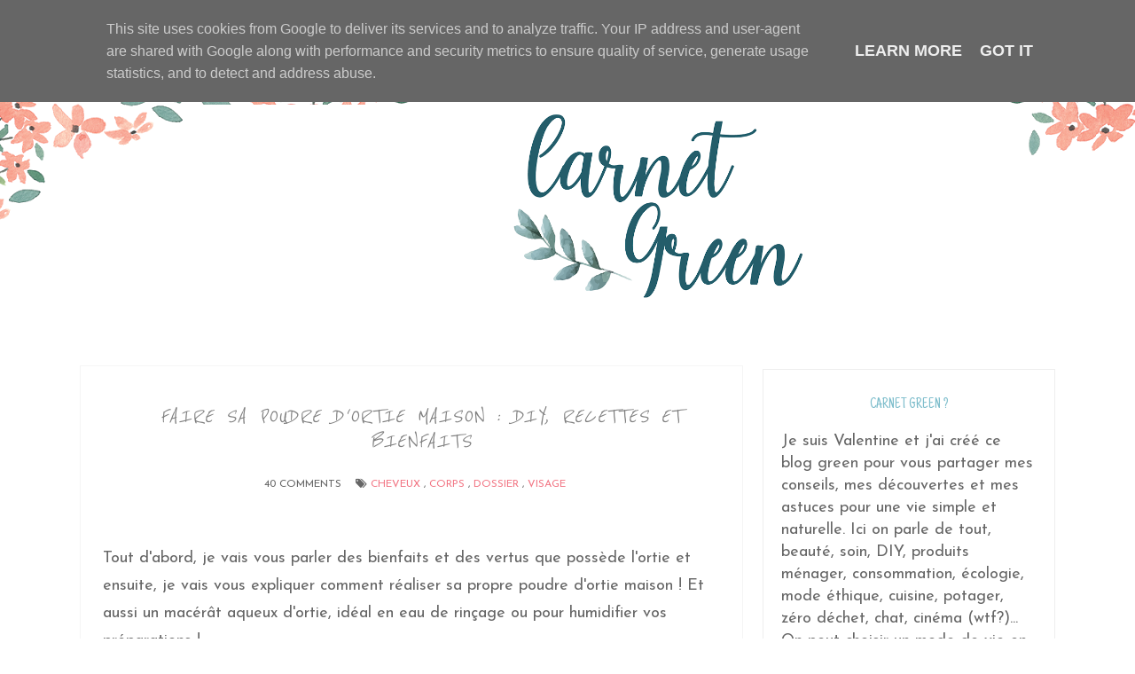

--- FILE ---
content_type: text/html; charset=UTF-8
request_url: https://www.carnetgreen.fr/2017/06/bienfaits-ortie-diy-poudre-ortie.html
body_size: 56530
content:
<!DOCTYPE html>
<html class='v2' dir='ltr' xmlns='http://www.w3.org/1999/xhtml' xmlns:b='http://www.google.com/2005/gml/b' xmlns:data='http://www.google.com/2005/gml/data' xmlns:expr='http://www.google.com/2005/gml/expr'>
<head>
<link href='https://www.blogger.com/static/v1/widgets/335934321-css_bundle_v2.css' rel='stylesheet' type='text/css'/>
<!--[if lt IE 9]> <script src="http://html5shiv.googlecode.com/svn/trunk/html5.js"> </script> <![endif]-->
<meta content='bad732798ddb4d3292df475080a7c202' name='p:domain_verify'/>
<meta content='width=device-width, initial-scale=1, minimum-scale=1, maximum-scale=1' name='viewport'/>
<meta content='text/html;charset=UTF-8' http-equiv='Content-Type'/>
<meta content='IE=edge,chrome=1' http-equiv='X-UA-Compatible'/>
<meta content='bad732798ddb4d3292df475080a7c202' name='p:domain_verify'/>
<meta content='text/html; charset=UTF-8' http-equiv='Content-Type'/>
<meta content='blogger' name='generator'/>
<link href='https://www.carnetgreen.fr/favicon.ico' rel='icon' type='image/x-icon'/>
<link href='https://www.carnetgreen.fr/2017/06/bienfaits-ortie-diy-poudre-ortie.html' rel='canonical'/>
<link rel="alternate" type="application/atom+xml" title="Carnet Green &#8211; bien-être au naturel, zéro déchet et écologie - Atom" href="https://www.carnetgreen.fr/feeds/posts/default" />
<link rel="alternate" type="application/rss+xml" title="Carnet Green &#8211; bien-être au naturel, zéro déchet et écologie - RSS" href="https://www.carnetgreen.fr/feeds/posts/default?alt=rss" />
<link rel="service.post" type="application/atom+xml" title="Carnet Green &#8211; bien-être au naturel, zéro déchet et écologie - Atom" href="https://www.blogger.com/feeds/4258087365156386290/posts/default" />

<link rel="alternate" type="application/atom+xml" title="Carnet Green &#8211; bien-être au naturel, zéro déchet et écologie - Atom" href="https://www.carnetgreen.fr/feeds/5053505813577115182/comments/default" />
<!--Can't find substitution for tag [blog.ieCssRetrofitLinks]-->
<link href='https://blogger.googleusercontent.com/img/b/R29vZ2xl/AVvXsEhJ3TJao1Pa6mRkEZ9yTNQ9yBtFmZrpPObkWAZQvppq4cZl7et22PLZt_k7s5XzOye5nY3aaFqK0yLt7BBaHVlk5AgmfjhLonrjc7i3nrDwzJXUB2pgTVGoVACzLg0S2_tmezV0BfOiRrM/s1600/poudre-ortie-maison.jpg' rel='image_src'/>
<meta content='L&#39;ortie on l&#39;a connait souvent de nom mais jamais plus ! Elle est excellente pour notre santé mais a aussi plein de bienfaits pour notre peau et nos cheveux !' name='description'/>
<meta content='https://www.carnetgreen.fr/2017/06/bienfaits-ortie-diy-poudre-ortie.html' property='og:url'/>
<meta content='Faire sa poudre d&#39;ortie maison : DIY, recettes et bienfaits' property='og:title'/>
<meta content='L&#39;ortie on l&#39;a connait souvent de nom mais jamais plus ! Elle est excellente pour notre santé mais a aussi plein de bienfaits pour notre peau et nos cheveux !' property='og:description'/>
<meta content='https://blogger.googleusercontent.com/img/b/R29vZ2xl/AVvXsEhJ3TJao1Pa6mRkEZ9yTNQ9yBtFmZrpPObkWAZQvppq4cZl7et22PLZt_k7s5XzOye5nY3aaFqK0yLt7BBaHVlk5AgmfjhLonrjc7i3nrDwzJXUB2pgTVGoVACzLg0S2_tmezV0BfOiRrM/w1200-h630-p-k-no-nu/poudre-ortie-maison.jpg' property='og:image'/>
<title>
Faire sa poudre d'ortie maison : DIY, recettes et bienfaits - Carnet Green &#8211; bien-être au naturel, zéro déchet et écologie
</title>
<!-- Add your Meta Site Meta Tags Here.. Generate it by goo.gl/yBKxff -->
<!-- Meta Tag Ends Here-->
<meta content='Faire sa poudre d&#39;ortie maison : DIY, recettes et bienfaits' property='og:title'/>
<meta content='https://www.carnetgreen.fr/2017/06/bienfaits-ortie-diy-poudre-ortie.html' property='og:url'/>
<meta content='article' property='og:type'/>
<meta content='https://blogger.googleusercontent.com/img/b/R29vZ2xl/AVvXsEhJ3TJao1Pa6mRkEZ9yTNQ9yBtFmZrpPObkWAZQvppq4cZl7et22PLZt_k7s5XzOye5nY3aaFqK0yLt7BBaHVlk5AgmfjhLonrjc7i3nrDwzJXUB2pgTVGoVACzLg0S2_tmezV0BfOiRrM/s1600/poudre-ortie-maison.jpg' property='og:image'/>
<meta content='L&#39;ortie on l&#39;a connait souvent de nom mais jamais plus ! Elle est excellente pour notre santé mais a aussi plein de bienfaits pour notre peau et nos cheveux !' name='og:description'/>
<meta content='Carnet Green – bien-être au naturel, zéro déchet et écologie' property='og:site_name'/>
<meta content='https://www.carnetgreen.fr/' name='twitter:domain'/>
<meta content='Faire sa poudre d&#39;ortie maison : DIY, recettes et bienfaits' name='twitter:title'/>
<meta content='summary_large_image' name='twitter:card'/>
<meta content='https://blogger.googleusercontent.com/img/b/R29vZ2xl/AVvXsEhJ3TJao1Pa6mRkEZ9yTNQ9yBtFmZrpPObkWAZQvppq4cZl7et22PLZt_k7s5XzOye5nY3aaFqK0yLt7BBaHVlk5AgmfjhLonrjc7i3nrDwzJXUB2pgTVGoVACzLg0S2_tmezV0BfOiRrM/s1600/poudre-ortie-maison.jpg' name='twitter:image'/>
<meta content='Faire sa poudre d&#39;ortie maison : DIY, recettes et bienfaits' name='twitter:title'/>
<meta content='L&#39;ortie on l&#39;a connait souvent de nom mais jamais plus ! Elle est excellente pour notre santé mais a aussi plein de bienfaits pour notre peau et nos cheveux !' name='twitter:description'/>
<!-- Social Media meta tag need customer customization -->
<meta content='Facebook App ID here' property='fb:app_id'/>
<meta content='Facebook Admin ID here' property='fb:admins'/>
<meta content='@username' name='twitter:site'/>
<meta content='@username' name='twitter:creator'/>
<link href='//maxcdn.bootstrapcdn.com/font-awesome/4.6.0/css/font-awesome.min.css' rel='stylesheet'/>
<link href='https://www.blogger.com/static/v1/widgets/1535467126-widget_css_2_bundle.css' rel='stylesheet' type='text/css'/>
<link href='https://fonts.googleapis.com/css?family=Open+Sans:400,600' rel='stylesheet' type='text/css'/>
<style type='text/css'>@font-face{font-family:'Josefin Sans';font-style:normal;font-weight:400;font-display:swap;src:url(//fonts.gstatic.com/s/josefinsans/v34/Qw3PZQNVED7rKGKxtqIqX5E-AVSJrOCfjY46_DjQbMlhLybpUVzEEaq2.woff2)format('woff2');unicode-range:U+0102-0103,U+0110-0111,U+0128-0129,U+0168-0169,U+01A0-01A1,U+01AF-01B0,U+0300-0301,U+0303-0304,U+0308-0309,U+0323,U+0329,U+1EA0-1EF9,U+20AB;}@font-face{font-family:'Josefin Sans';font-style:normal;font-weight:400;font-display:swap;src:url(//fonts.gstatic.com/s/josefinsans/v34/Qw3PZQNVED7rKGKxtqIqX5E-AVSJrOCfjY46_DjQbMhhLybpUVzEEaq2.woff2)format('woff2');unicode-range:U+0100-02BA,U+02BD-02C5,U+02C7-02CC,U+02CE-02D7,U+02DD-02FF,U+0304,U+0308,U+0329,U+1D00-1DBF,U+1E00-1E9F,U+1EF2-1EFF,U+2020,U+20A0-20AB,U+20AD-20C0,U+2113,U+2C60-2C7F,U+A720-A7FF;}@font-face{font-family:'Josefin Sans';font-style:normal;font-weight:400;font-display:swap;src:url(//fonts.gstatic.com/s/josefinsans/v34/Qw3PZQNVED7rKGKxtqIqX5E-AVSJrOCfjY46_DjQbMZhLybpUVzEEQ.woff2)format('woff2');unicode-range:U+0000-00FF,U+0131,U+0152-0153,U+02BB-02BC,U+02C6,U+02DA,U+02DC,U+0304,U+0308,U+0329,U+2000-206F,U+20AC,U+2122,U+2191,U+2193,U+2212,U+2215,U+FEFF,U+FFFD;}@font-face{font-family:'Just Another Hand';font-style:normal;font-weight:400;font-display:swap;src:url(//fonts.gstatic.com/s/justanotherhand/v21/845CNN4-AJyIGvIou-6yJKyptyOpOfr2DGiHSIaxjdU.woff2)format('woff2');unicode-range:U+0100-02BA,U+02BD-02C5,U+02C7-02CC,U+02CE-02D7,U+02DD-02FF,U+0304,U+0308,U+0329,U+1D00-1DBF,U+1E00-1E9F,U+1EF2-1EFF,U+2020,U+20A0-20AB,U+20AD-20C0,U+2113,U+2C60-2C7F,U+A720-A7FF;}@font-face{font-family:'Just Another Hand';font-style:normal;font-weight:400;font-display:swap;src:url(//fonts.gstatic.com/s/justanotherhand/v21/845CNN4-AJyIGvIou-6yJKyptyOpOfr4DGiHSIax.woff2)format('woff2');unicode-range:U+0000-00FF,U+0131,U+0152-0153,U+02BB-02BC,U+02C6,U+02DA,U+02DC,U+0304,U+0308,U+0329,U+2000-206F,U+20AC,U+2122,U+2191,U+2193,U+2212,U+2215,U+FEFF,U+FFFD;}@font-face{font-family:'Reenie Beanie';font-style:normal;font-weight:400;font-display:swap;src:url(//fonts.gstatic.com/s/reeniebeanie/v22/z7NSdR76eDkaJKZJFkkjuvWxXPq1q6Gjb_0.woff2)format('woff2');unicode-range:U+0000-00FF,U+0131,U+0152-0153,U+02BB-02BC,U+02C6,U+02DA,U+02DC,U+0304,U+0308,U+0329,U+2000-206F,U+20AC,U+2122,U+2191,U+2193,U+2212,U+2215,U+FEFF,U+FFFD;}</style>
<style id='page-skin-1' type='text/css'><!--
/*
/*
-----------------------------------------------
Blogger Template Style
Name:     Blush Responsive Blogger Template
Designer: Deepak Kumar
URL:      http://www.bthemez.com
Version:  Full Version
----------------------------------------------- */
/* Variable definitions
====================
<Group description="Main Settings" selector="body">
<Variable name="maincolor" description="Main Color" type="color" default="#f27684"/>
<Variable name="linkcolor" description="Link Color" type="color" default="#000000"/>
<Variable name="hovercolor" description="Hover Color" type="color" default="#f27684"/>
</Group>
<Group description="Page Text" selector="body">
<Variable name="body.font" description="Main Font" type="font"
default="normal normal 14px 'Open Sans', sans-serif"/>
<Variable name="heading.font" description="Heading Font" type="font"
default="normal normal 26px 'Open Sans', sans-serif"/>
<Variable name="bodytext" description="Text Color" type="color" default="#000000"/>
</Group>
<Group description="Background Color" selector="body">
<Variable name="mainbg" description="Main Background Color" type="color" default="#ffffff"/>
<Variable name="topbg" description="TopBar Background Color" type="color" default="#ffffff"/>
<Variable name="topicon" description="Top Social Icon" type="color" default="#000000"/>
<Variable name="tophovericon" description="Top Social Hover Icon" type="color" default="#f27684"/>
</Group>
<Group description="Menu Color" selector=".fixedheader">
<Variable name="topbartext" description="Top Bar Text Color" type="color" default="#000000"/>
<Variable name="dropbg" description="DropDown Background Color" type="color" default="#ffffff"/>
<Variable name="dropbgtext" description="DropDown Text Color" type="color" default="#000000"/>
<Variable name="droptexthover" description="DropDown Text Hover Color" type="color" default="#f27684"/>
</Group>
<Group description="Sidebar Setting" selector="#sidebar-wrapper">
<Variable name="sidebar.font" description="Font" type="font"
default="normal normal 18px 'Open Sans', sans-serif"/>
<Variable name="sidebarheadtext" description="Heading Text Color" type="color" default="#000000"/>
<Variable name="sidebarbg" description="Background Color" type="color" default="#ffffff"/>
<Variable name="sidebartext" description="Text Color" type="color" default="#000000"/>
</Group>
<Group description="Footer Settings" selector="body">
<Variable name="footerbgcolor" description="Footer Background Color" type="color" default="#1C1C1C"/>
<Variable name="footerlinkcolor" description="Footer Link Color" type="color" default="#ffffff"/>
<Variable name="footertextcolor" description="Footer Text Color" type="color" default="#ffffff"/>
</Group>
*/
html,body,div,span,applet,object,iframe,h1,h2,h3,h4,h5,h6,p,blockquote,pre,a,abbr,acronym,address,big,cite,code,del,dfn,em,img,ins,kbd,q,s,samp,small,strike,strong,sub,sup,tt,var,b,u,i,center,dl,dt,dd,ol,ul,li,fieldset,form,label,legend,table,caption,tbody,tfoot,thead,tr,th,td,article,aside,canvas,details,embed,figure,figcaption,footer,header,hgroup,menu,nav,output,ruby,section,summary,time,mark,audio,video{margin:0;padding:0;border:0;font-size:100%;font:inherit;vertical-align:baseline;}
/* HTML5 display-role reset for older browsers */
article,aside,details,figcaption,figure,footer,header,hgroup,menu,nav,section{display:block;}body{line-height:1;display:block;}*{margin:0;padding:0;}html{display:block;}ol,ul{list-style:none;}blockquote,q{quotes:none;}blockquote:before,blockquote:after,q:before,q:after{content:&#39;&#39;;content:none;}table{border-collapse:collapse;border-spacing:0;}
::-moz-selection {
background-color: #000;
color: #fff;
}
/* Works in Safari */
::selection {
background-color: #000;
color: #fff;
}
html{
-webkit-tap-highlight-color: rgba(0,0,0,0);
-webkit-text-size-adjust: 100%;
-ms-text-size-adjust: 100%;
}
/* FRAMEWORK */
body#layout #mywrapper {
width: 60%;
}
body#layout #post-wrapper {
width: 97%;
float: left;
}
body#layout div#main {
width: 100%;
}
body#layout #sidebar-wrapper {
overflow: visible;
float: left;
}
body#layout .headtitle{
display:none;
}
body#layout .content ul,body#layout .social-links ul,body#layout .identify-icon ul,body#layout .social ul {
list-style: none;
}
body#layout .top-menu{
position:relative;
left:224px;
}
.top-pages {
display: inline-block;
float: left;
}
#PageList1 h2 {
display: none;
}
#PageList1 ul{
display: inline-block;
font-size: 0;
text-align: center;
position: relative;
z-index: 9999;
background: inherit;
}
#PageList1 ul li {
position: relative;
float: left;
margin: 0;
padding: 0;
position: relative;
display: inline-block;
font-size: 16px;
}
#PageList1 ul li a{
display: block;
/* padding: 19px 15px; */
font-weight: bold;
padding: 20px;
/* line-height: 16px; */
color: #fff;
font-size: 0.9em;
}
img.thumb-single {
max-height: 475px;
object-fit: cover;
object-position: 100% 10%;
}
.PopularPosts a:hover{
color:#7f7f7f;
}
body#layout div#PageList1 {
width: 50%;
}
.navbar,.post-feeds,.feed-links{display:all;
}
.section,.widget{margin:0 0 0 0;padding:0 0 0 0;
}
strong,b{font-weight:400;
}
cite,em,i{font-style:italic;
}
a:link{color:#7f7f7f;text-decoration:none;outline:none;transition:all 0.25s;-moz-transition:all 0.25s;-webkit-transition:all 0.25s;
}
a:visited{color:#7f7f7f;text-decoration:none;
}
a:hover{text-decoration:none;
}
a img{border:none;border-width:0;outline:none;
}
abbr,acronym{cursor:help;
}
sup,sub{vertical-align:baseline;position:relative;top:-.4em;font-size:86%;
}
sub{top:.4em;}small{font-size:86%;
}
kbd{font-size:80%;border:1px solid #999;padding:2px 5px;border-bottom-width:2px;border-radius:3px;
}
mark{background-color:#ffce00;color:black;
}
p,blockquote,pre,table,figure,hr,form,ol,ul,dl{margin:1.5em 0;
}
hr{height:1px;border:none;background-color:#666;
}
/* heading */
h1, h2, h3, h4, h5, h6 {
font: italic normal 24px Reenie Beanie;
text-transform:uppercase;
}
h1, h2, h3, h4, h5, h6 {
color: #7f7f7f;
text-rendering: auto;
}
h1{
font-size:28px;
}
/* list */
ol,ul,dl{margin:.5em 0em .5em 3em
}
ol{list-style:decimal outside
}
ul{list-style:disc outside
}
li{margin:.5em 0
}
dt{font-weight:bold
}
dd{margin:0 0 .5em 2em
}
/* form */
input,button,select,textarea{font:inherit;font-size:100%;line-height:normal;vertical-align:baseline;
}
textarea{display:block;-webkit-box-sizing:border-box;-moz-box-sizing:border-box;box-sizing:border-box;
}
/* code blockquote */
pre,code{font-family:'Raleway', sans-serif;color:inherit;
}
pre{white-space:pre;word-wrap:normal;overflow:auto;
}
.post-body blockquote {
background: url(https://blogger.googleusercontent.com/img/b/R29vZ2xl/AVvXsEhEwUEPG7669BjoEV84fUh-hO_8xoEYm-LgikDtII_Ysu7vp1gQ93273aqteWo0pQJOiuZAB43Ny8jZe4bKE6XB3I9jghhhVkg0pdDU4q_Z1I8x5NHgNznfiTHES8eQy406GBhUhKmpjYmU/s50/quote.png) no-repeat scroll left 18px transparent;
font-family: Monaco,Georgia,&quot;
font-size: 100%;
font-style: italic;
line-height: 22px;
margin: 20px 0 30px 20px;
min-height: 60px;
padding: 0 0 0 60px;
}
/* table */
.post-body table[border=&quot;1&quot;] th, .post-body table[border=&quot;1&quot;] td, .post-body table[border=&quot;1&quot;] caption{border:1px solid;padding:.2em .5em;text-align:left;vertical-align:top;
}
.post-body table.tr-caption-container {border:1px solid #e5e5e5;
}
.post-body th{font-weight:bold;
}
.post-body table[border=&quot;1&quot;] caption{border:none;font-style:italic;
}
.post-body table{
}
.post-body td, .post-body th{vertical-align:top;text-align:left;font-size:13px;padding:3px 5px;border:1px solid #e5e5e5;
}
.post-body th{background:#f0f0f0;
}
.post-body table.tr-caption-container td {border:none;padding:8px;
}
.post-body table.tr-caption-container, .post-body table.tr-caption-container img, .post-body img {max-width:97%;height:auto;
}
.post-body td.tr-caption {color:#666;font-size:80%;padding:0px 8px 8px !important;
}
img {
max-width:100%;
height:auto;
border:0;
}
table {
max-width:100%;
}
body#layout #outer-wrapper, body#layout .post-container, body#layout .sidebar-container {
padding:0 0 0 0;
}
body#layout #header-wrapper {
margin-top:60px;
}
body#layout .panel {
float:left;
width:79px;
}
.clear:before,
.clear:after {
content: " "; /* 1 */
display: table; /* 2 */
}
.clear:after {
clear: both;
}
/**
* For IE 6/7 only
* Include this rule to trigger hasLayout and contain floats.
*/
.clear {
*zoom: 1;
}
html{
display: block;
background-size: auto;}
html {
height: 100%;
}
body {
height: 100%;
min-height: 100%;
font: normal normal 18px Josefin Sans;
color: #666666;
background:#ffffff;
margin: 0px;
overflow-x: hidden;
}
body div, body dl, body dt, body dd, body ul, body ol, body li, body pre, body form, body p, body blockquote, body th, body td {
font-size: inherit;
font-family: inherit;
}
body p,
body lighting-color {
font-style: normal;
font-size: 14px;
font-weight: 400;
line-height: 30px;
margin-bottom: 0.65rem;
}
body strong {
font-weight: 600;
}
figure {
margin: 0;
}
.post-entry{
line-height:27px!important;
}
/* outer-wrapper */
#outer-wrapper {
padding-top:55px;
max-width: 100%;
margin: 0px auto;
box-shadow: 0px 0px 5px rgba(80, 80, 80, 0.1);
position:relative;
background: url(https://blogger.googleusercontent.com/img/b/R29vZ2xl/AVvXsEjYMlx7nJmM2MFf6Rx40ryuBn6wThmdAmLEYw5iS3OUQBAT6B-ZqC_qrmvNgrUgi1QusVg2X1ABZoqibnVvRi-5aRxQt5OXosfWGTvkDiBHgTtLISHfHS6_vWahMMZKWllVy25JURI663g/s1600/background-image-top.png);
background-repeat: no-repeat;
}
/* NAVIGATION MENU */
.top-menu {
font: normal normal 12px Arial, sans-serif;
margin: 0 auto;
/* height: 65px; */
overflow: hidden;
/* padding: 0 28px; */
background: url("https://blogger.googleusercontent.com/img/b/R29vZ2xl/AVvXsEiK8eeINRNaZvue_lQ8jOjylgsxpV0RY48lBwOg6YBtlVKV8EFW_6_U_lf5HQzK6xu-QEbI4NzC3dB-zzE3vog3TaRtJdEuKLcMoH__tQ_G4sKGjqs_SLuLJ6oiYVXtTOh2kHoeH79mctI/s1600/header_pattern.jpg") repeat scroll 0 0 transparent;
}
/* HEADER WRAPPER */
#header-wrapper {
margin:0 auto;
overflow:hidden;
padding: 0 28px;
background:#f27684;
z-index:300;
display:none;
position:relative;
}
.header img {
display: block;
}
.header-right {
float:right;
padding:0;
overflow:hidden;
margin:55px 0;
width:41.8%;
max-width:468px;
}
.header-right img {
display:block;
}
/**/
/* defaults */
/**/
.sky-mega-menu,
.sky-mega-menu * {
margin: 0;
padding: 0;
outline: none;
border: 0;
background: none;
}
.sky-mega-menu {
font-family: &#39;Open Sans&#39;, &#39;Helvetica Neue&#39;, Helvetica, Arial, sans-serif;
}
ul#sub-menu {
padding: 0!important;
}
/**/
/* level 1 */
/**/
.sky-mega-menu {
position: relative;
z-index: 999;
background: transparent;
font-size: 0;
line-height: 0;
text-align: right;
}
.sky-mega-menu:after {
content: '';
display: table;
clear: both;
}
.sky-mega-menu li {
position: relative;
display: inline-block;
float: left;
padding: 5px;
border-style: solid;
border-color: rgba(0,0,0,.1);
border-right-width: 1px;
font-size: 13px;
line-height: 40px;
text-align: left;
white-space: nowrap;
}
.sky-mega-menu li a {
display: block;
padding: 0 20px;
text-decoration: none;
text-transform:uppercase;
color: #3a9bb0;
transition: background 0.4s, color 0.4s;
-o-transition: background 0.4s, color 0.4s;
-ms-transition: background 0.4s, color 0.4s;
-moz-transition: background 0.4s, color 0.4s;
-webkit-transition: background 0.4s, color 0.4s;
}
.sky-mega-menu li > div {
position: absolute;
z-index: 1000;
top: 100%;
left: -9999px;
margin-top: 8px;
background: #fff;
box-shadow: 0 0 8px rgba(0,0,0,.3);
opacity: 0;
-o-transform-origin: 0% 0%;
-ms-transform-origin: 0% 0%;
-moz-transform-origin: 0% 0%;
-webkit-transform-origin: 0% 0%;
-o-transition: -o-transform 0.4s, opacity 0.4s;
-ms-transition: -ms-transform 0.4s, opacity 0.4s;
-moz-transition: -moz-transform 0.4s, opacity 0.4s;
-webkit-transition: -webkit-transform 0.4s, opacity 0.4s;
}
.sky-mega-menu li > div:after {
content: '';
position: absolute;
bottom: 100%;
left: 0;
width: 100%;
height: 8px;
background: transparent;
}
.sky-mega-menu li > div:before {
content: '';
position: absolute;
bottom: 100%;
left: 24px;
border-right: 5px solid transparent;
border-bottom: 5px solid rgba(255,255,255,0.9);
border-left: 5px solid transparent;
}
.sky-mega-menu li:hover > a,
.sky-mega-menu li.current > a {
background: #2da5da;
color: #fff;
}
.sky-mega-menu li:hover > div {
left: 0;
opacity: 1;
-webkit-transform: translate(0, 0);
}
.sky-mega-menu .right {
float: none;
border-right-width: 0;
border-left-width: 1px;
}
.sky-mega-menu .right > div {
-o-transform-origin-x: 100%;
-ms-transform-origin-x: 100%;
-moz-transform-origin-x: 100%;
-webkit-transform-origin-x: 100%;
}
.sky-mega-menu .right:hover > div {
right: 0;
left: auto;
}
.sky-mega-menu .right:hover > div:before {
right: 24px;
left: auto;
}
.sky-mega-menu .switcher {
display: none;
}
/**/
/* level 2+ */
/**/
.sky-mega-menu li li {
display: block;
float: none;
border-width: 0;
border-top-width: 1px;
line-height: 21px;
white-space: normal;
}
.sky-mega-menu li li:first-child {
border-top: 0;
}
.sky-mega-menu li li a {
padding-top: 12px;
padding-bottom: 12px;
color:#7683f2;
}
.sky-mega-menu li li a:hover{
color:#f27684;
}
.sky-mega-menu li li &gt; div {
top: 0;
margin: 0 0 0 8px;
}
.sky-mega-menu li li > div:after {
top: 0;
right: 100%;
bottom: auto;
left: auto;
width: 8px;
height: 100%;
}
.sky-mega-menu li li > div:before {
top: 22px;
right: 100%;
bottom: auto;
left: auto;
border-top: 5px solid transparent;
border-right: 5px solid rgba(255,255,255,0.9);
border-bottom: 5px solid transparent;
}
.sky-mega-menu li li:hover > div {
left: 100%;
}
.sky-mega-menu .right li > div {
margin: 0 8px 0 0;
-o-transform-origin-x: 100%;
-ms-transform-origin-x: 100%;
-moz-transform-origin-x: 100%;
-webkit-transform-origin-x: 100%;
}
.sky-mega-menu .right li > div:after {
right: auto;
left: 100%;
}
.sky-mega-menu .right li > div:before {
right: auto;
left: 100%;
border-right: none;
border-left: 5px solid rgba(255,255,255,0.9);
}
.sky-mega-menu .right li:hover > div {
right: 100%;
left: auto;
}
/**/
/* positions */
/**/
.sky-mega-menu-fixed {
position: fixed;
top: 0;
left: 0;
width: 100%;
}
.sky-mega-menu-pos-bottom li > div {
top: auto;
bottom: 100%;
margin: 0 0 8px;
-o-transform-origin-y: 100%;
-ms-transform-origin-y: 100%;
-moz-transform-origin-y: 100%;
-webkit-transform-origin-y: 100%;
}
.sky-mega-menu-pos-bottom li > div:after {
top: 100%;
bottom: auto;
}
.sky-mega-menu-pos-bottom li > div:before {
top: 100%;
bottom: auto;
border-top: 5px solid rgba(255,255,255,0.9);
border-right: 5px solid transparent;
border-bottom: none;
border-left: 5px solid transparent;
}
.sky-mega-menu-pos-bottom li li > div {
top: auto;
bottom: 0;
}
.sky-mega-menu-pos-bottom li li > div:before {
top: auto;
bottom: 22px;
}
.sky-mega-menu-pos-bottom.sky-mega-menu-fixed {
top: auto;
bottom: 0;
}
.sky-mega-menu-pos-left li,
.sky-mega-menu-pos-right li {
display: block;
float: none;
border-width: 0;
border-top-width: 1px;
}
.sky-mega-menu-pos-left li:first-child,
.sky-mega-menu-pos-right li:first-child {
border-top: 0;
}
.sky-mega-menu-pos-left li > div,
.sky-mega-menu-pos-right li > div {
top: 0;
}
.sky-mega-menu-pos-left li > div {
margin: 0 0 0 8px;
}
.sky-mega-menu-pos-right li > div {
margin: 0 8px 0 0;
-o-transform-origin-x: 100%;
-ms-transform-origin-x: 100%;
-moz-transform-origin-x: 100%;
-webkit-transform-origin-x: 100%;
}
.sky-mega-menu-pos-left li > div:after,
.sky-mega-menu-pos-right li > div:after {
top: 0;
bottom: auto;
width: 8px;
height: 100%;
}
.sky-mega-menu-pos-left li > div:after {
right: 100%;
left: auto;
}
.sky-mega-menu-pos-right li > div:after {
right: auto;
left: 100%;
}
.sky-mega-menu-pos-left li > div:before,
.sky-mega-menu-pos-right li > div:before {
top: 22px;
bottom: auto;
border-top: 5px solid transparent;
border-bottom: 5px solid transparent;
}
.sky-mega-menu-pos-left li > div:before {
right: 100%;
left: auto;
border-right: 5px solid rgba(255,255,255,0.9);
}
.sky-mega-menu-pos-right li > div:before {
right: auto;
left: 100%;
border-left: 5px solid rgba(255,255,255,0.9);
}
.sky-mega-menu-pos-left li:hover > div {
left: 100%;
}
.sky-mega-menu-pos-right li:hover > div {
right: 100%;
left: auto;
}
.sky-mega-menu-pos-left .bottom > div,
.sky-mega-menu-pos-right .bottom > div {
top: auto;
bottom: 0;
-o-transform-origin-y: 100%;
-ms-transform-origin-y: 100%;
-moz-transform-origin-y: 100%;
-webkit-transform-origin-y: 100%;
}
.sky-mega-menu-pos-left .bottom > div:before,
.sky-mega-menu-pos-right .bottom > div:before {
top: auto;
bottom: 22px;
}
.sky-mega-menu-pos-right li li > div {
margin: 0 8px 0 0;
-o-transform-origin-x: 100%;
-ms-transform-origin-x: 100%;
-moz-transform-origin-x: 100%;
-webkit-transform-origin-x: 100%;
}
.sky-mega-menu-pos-right li li > div:after {
right: auto;
left: 100%;
}
.sky-mega-menu-pos-right li li > div:before {
right: auto;
left: 100%;
border-right: none;
border-left: 5px solid rgba(255,255,255,0.9);
}
.sky-mega-menu-pos-right li li:hover > div {
right: 100%;
left: auto;
}
.sky-mega-menu-pos-left.sky-mega-menu-fixed {
top: 0;
right: auto;
bottom: 0;
left: 0;
width: auto;
}
.sky-mega-menu-pos-right.sky-mega-menu-fixed {
top: 0;
right: 0;
bottom: 0;
left: auto;
width: auto;
}
.sky-mega-menu li:hover > a,
.sky-mega-menu li.current > a {
background-color: transparent;
color: #f27684;
}
.sky-mega-menu li ul{
width: 233px;
position: absolute;
z-index: 1000;
top: 100%;
left: -9999px;
background: #a13131;
box-shadow: 0 0 8px rgba(0,0,0,.3);
opacity: 0;
-o-transform-origin: 0% 0%;
-ms-transform-origin: 0% 0%;
-moz-transform-origin: 0% 0%;
-webkit-transform-origin: 0% 0%;
-o-transition: -o-transform 0.4s, opacity 0.4s;
-ms-transition: -ms-transform 0.4s, opacity 0.4s;
-moz-transition: -moz-transform 0.4s, opacity 0.4s;
-webkit-transition: -webkit-transform 0.4s, opacity 0.4s;
}
ul#sub-menu:before {
content: '';
position: absolute;
bottom: 100%;
left: 24px;
border-right: 5px solid transparent;
border-bottom: 5px solid rgba(255,255,255,0.9);
border-left: 5px solid transparent;
}
.sky-mega-menu-anim-scale li #sub-menu{
-o-transform: scale(0, 0);
-ms-transform: scale(0, 0);
-moz-transform: scale(0, 0);
-webkit-transform: scale(0, 0);
}
.sky-mega-menu-anim-scale li:hover #sub-menu{
-o-transform: scale(1, 1);
-ms-transform: scale(1, 1);
-moz-transform: scale(1, 1);
-webkit-transform: scale(1, 1);
}
.sky-mega-menu li:hover #sub-menu{
left: 0;
opacity: 1;
-webkit-transform: translate(0, 0);
}
/* CONTENT WRAPPER */
#content-wrapper {
margin: 0 auto;
word-wrap:break-word;
width: 1100px;
z-index:300;
position:relative;
}
.largebanner {
background:#fff;
border-right:1px solid #e5e5e5;
border-bottom:1px solid #e5e5e5;
border-left:1px solid #e5e5e5;
}
.largebanner .widget {
padding:15px 14px;
overflow:hidden;
}
.largebanner img, .largebanner iframe{
display:block;
max-width:100%;
border:none;
overflow:hidden;
}
/* POST WRAPPER */
#post-wrapper {
position:relative;
z-index:300;
padding-top:30px;
overflow:hidden;
}
.post {
background:#ffffff;
padding:12px 0;
padding: 0px 10px 50px;
}
.post-body {
font-family: Roboto;
line-height: 27px;
font-weight: 300;
font-style: normal;
color: #000;
font-size: 16px;
letter-spacing: 1px;
}
h2.post-title, h1.post-title {
transition: .5s;
-webkit-transition: .5s;
-moz-transition: .5s;
font-weight: 400;
text-decoration: none;
}
h2.post-title a, h1.post-title a, h2.post-title, h1.post-title {
color:#7f7f7f;
}
h2.post-title a:hover, h1.post-title a:hover {
color:#0099FF;
}
.post-info {
background: transparent;
margin: 0 0 12px;
color: #666666;
font-size: 14px;
padding: 0px 0;
}
.post-info a {
display:inline-block;
color:#f27684;
}
.post-entry h3{
color: #f27684;}
.post-entry a{
color:#7fbecc;
}
.time-info, .comment-info, .label-info, .review-info {
margin-right: 12px;
display: inline;
text-transform: uppercase;
font-size: 12px;
}
/* Page Navigation */
.pagenavi {
clear:both;
margin:-5px 0 10px;
text-align:center;
font-size:11px;
font-weight:bold;
text-transform:uppercase;
}
.pagenavi span,.pagenavi a {
margin-right: 3px;
display: inline-block;
-webkit-border-radius: 4px;
-moz-border-radius: 4px;
-o-border-radius: 4px;
box-shadow: 0 1px 3px rgba(0,0,0,0.3);
-ms-border-radius: 4px;
-khtml-border-radius: 4px;
border-radius: 4px;
font-size:15px;
padding: 11px 14px;
margin: 15px 3px 50px 0;
}
.pagenavi .current, .pagenavi .pages, .pagenavi a:hover {
background:#f27684;
color: #fff;
}
.pagenavi .pages {
display:none;
}
/* SIDEBAR WRAPPER */
#sidebar-wrapper {
/* background-image: url(https://blogger.googleusercontent.com/img/b/R29vZ2xl/AVvXsEjlO7LdG0HDVEzOcA9q511H50dR_gyzzIKsTKMuGJJ-JsuU-isk_zg7u5K6Sx2V3NRvBYpqaUOn5z3VVq37bhbQjBAZ15qG6jD5FQ2rxDdhEnHbs3OFIzwuTKP38Ns-2W9souW1QVcgdj0/s1600/bg_pattrn.png); */
float: right;
width: 30%;
/* background-color: #fff; */
max-width: 373px;
margin: 0 auto;
}
.sidebar-container {
margin: 0 auto;
}
.sidebar-container {
padding: 44px 0;
}
.author-social {
text-align: center;
}
.sidebar h2, .panel h2 {
font-weight: 400;
text-align: center;
text-transform: uppercase;
color: #7fbecc;
line-height: 1;
font:normal normal 28px Just Another Hand;
font-size: 18px;
position: relative;
margin-top: 10px;
/* margin-bottom: 26px; */
padding-bottom: 20px;
width: 100%;
}
.post{
border-bottom:1px solid #e5e5e5;
}
#sidebar h2 span, #bottombar h2 span,#sidebar-narrow h2 span {
background: #0088C2;
padding: 6px;
color: #fff;
z-index:300;
position:relative;
}
.sidebar .widget {
margin: 0 0 15px;
background: #ffffff;
}
.sidebar ul, .sidebar ol {
list-style-type:none;
margin:0 0 0 0;
padding:0 0 0 0;
}
.sidebar li {
margin:5px 0;
padding:0 0 0 0;
}
/* Recent Post */
.recent-post-title {
background: url(https://blogger.googleusercontent.com/img/b/R29vZ2xl/AVvXsEicuOYHXKDAaOa25_YC7dTDsgXJLy-Qtoh06Tm88TNRpyJigeyHkbmJuiID9TydhEq6tN3erD7CUcjZPWVl9nqfPvAV4mq2fTcjELIzJec_wTd0W9Z1g0szI1wJM2eXzp_rN1Gqcv4QoRQ/s1600/dot.png);
margin:0 0 15px;
padding:0;
position:relative;
}
div.recent-post-title:after {
content: no-close-quote;
position: absolute;
width: 0px;
height: 0px;
bottom: -6px;
left: 22px;
border-left: 6px solid rgba(0, 0, 0, 0);
border-right: 6px solid rgba(0, 0, 0, 0);
border-top: 6px solid #0088C2;
}
.recent-post-title h2 {
font:normal bold 14px Arial, sans-serif;
height:26px;
line-height:26px;
margin:0 0;
padding:0 10px;
background:#0088C2;
color:#ffffff;
display:inline-block;
}
.recent-post-title h2 a {
color:#ffffff;
}
/* Recent Post */
/* Author */
.author-wrapper{
background: #ffffff;
margin-bottom: 30px;
overflow: hidden;
position: relative;
margin-top:24px;
z-index: 0;
}
article.author-wrapper {
-webkit-box-shadow: 3px 3px 1px rgba(0, 0, 0, 0.03);
box-shadow: 3px 3px 1px rgba(0, 0, 0, 0.03);
-webkit-transition: border-color ease-in-out .15s, box-shadow ease-in-out .15s;
transition: border-color ease-in-out .15s, box-shadow ease-in-out .15s;
}
.author-wrapper .title h3 {
font-size: 28px;
margin: 0;
text-transform: uppercase;
position: relative;
padding: 0 0 10px 0;
font-weight: normal;
line-height: 145% !important;
color: #212121;
}
article .media {
margin: 25px 0;
}
.media {
overflow: hidden;
zoom: 1;
}
.about_img img {
border-radius: 200px 200px 200px 200px;
-moz-border-radius: 200px 200px 200px 200px;
-webkit-border-radius: 200px 200px 200px 200px;
position: relative;
width: 140px;
height: 140px;
margin-bottom: 20px;
margin-right: 20px;
float:left;
}
.media p {
margin: 0 0 10px;
}
.post-footer {
position: relative;
display: block;
text-align:center;
}
/* FOOTER */
body#layout #footer div.column {
width: 25%;
margin-right: 0 !important;
float:left;
}
body#layout #footer .column .widget {
float: left;
margin-bottom: 15px;
overflow: hidden;
width: 176px;
}
/* label
.label-size-1,.label-size-2,.label-size-3,.label-size-4,.label-size-5 {
font-size:100%;
filter:alpha(100);
opacity:10
}
.cloud-label-widget-content{
text-align:left
}
.label-size {
background:#E73037;
display:block;
float:left;
margin:0 3px 3px 0;
color:#ffffff;
font-size:11px;
text-transform:uppercase;
}
.label-size a,.label-size span{
display:inline-block;
color:#ffffff !important;
padding:6px 8px;
font-weight:bold;
}
.label-size:hover {
background:#333333;
}
.label-count {
white-space:nowrap;
padding-right:3px;
margin-left:-3px;
background:#333333;
color:#fff !important;
}
.label-size {
line-height:1.2
}*/
/* Set color and level */
.PopularPosts ul li {margin-right:1% !important}
.sidebar .PopularPosts .item-thumbnail {
margin:0 0 0 0;
width: 100px;
float: left;
}
.sidebar .PopularPosts img {
padding-right: .4em;
max-width: 100%;
width: auto;
}
.PopularPosts .item-snippet {
font-size: 14px;
line-height: 1.5em;
}
.profile-img{
display:inline;
opaciry:10;
margin:0 6px 3px 0;
}
/* back to top */
.back-to-top {
background: #fff;
text-align: center;
position: fixed;
right: 30px;
bottom: 30px;
z-index: 100;
/* padding: 10px 14px; */
width: 50px;
height: 50px;
/* padding: 0px; */
cursor: pointer;
display: none;
-webkit-box-shadow: 0 2px 4px rgba(0, 0, 0, 0.12);
-khtml-box-shadow: 0 2px 4px rgba(0, 0, 0, 0.12);
-moz-box-shadow: 0 2px 4px rgba(0, 0, 0, 0.12);
-ms-box-shadow: 0 2px 4px rgba(0, 0, 0, 0.12);
-o-box-shadow: 0 2px 4px rgba(0, 0, 0, 0.12);
box-shadow: 0 2px 4px rgba(0, 0, 0, 0.12);
color: #000000;
-webkit-transition: all 0.4s ease;
-khtml-transition: all 0.4s ease;
-moz-transition: all 0.4s ease;
-ms-transition: all 0.4s ease;
-o-transition: all 0.4s ease;
transition: all 0.4s ease;
}
a.back-to-top div {
font-size: 9px;
text-transform: uppercase;
}
/* ==== Related Post Widget Start ==== */
#related-posts{
padding-top: 20px;
}
.large-12 {
width: 100%;
}
.related_title {
font-size: 15px;
/* display: inline-block; */
position: absolute;
text-align: center;
padding: 10px;
bottom: 19%;
left: 5%;
min-height: 60px;
background-color: rgba(255, 255, 255, 0.91);
width: 90%;
z-index: 10;
padding: 10px;
-webkit-transition: all .4s ease;
-moz-transition: all .4s ease;
-o-transition: all .4s ease;
-ms-transition: all .4s ease;
transition: all .4s ease;
}
.related-item:hover:before {
background: #fff;
}
.related-item:hover .related-title{
opacity:1
}
.related-item{
position:relative;
overflow:hidden;
padding:5px;
}
#related-posts .related_img {
padding: 0px;
width: 250px;
height: 140px;
object-fit:cover;
-webkit-transition: all 1s ease;
-moz-transition: all 1s ease;
-o-transition: all 1s ease;
-ms-transition: all 1s ease;
transition: all 1s ease;
object-position: 28% 8%;
}
/* error and search */
.status-msg-wrap {
font-size:120%;
font-weight:bold;
width:100%;
margin:20px auto;
}
.status-msg-body {
padding:20px 2%;
width:96%;
}
.status-msg-border {
border:1px solid #e5e5e5;
opacity:10;
width:auto;
}
.status-msg-bg {
background-color:#ffffff;
}
.status-msg-hidden {
padding:20px 2%;
}
ul.soc-icons-header {
list-style: none;
}
#ArchiveList ul li:before {
content:"" !important;
padding-right:0px !important;
}
.rich-snippet {
padding:10px;
margin:15px 0 0;
border:3px solid #eee;
font-size:12px;
}
/*-------sidebar----------------*/
div#mywrapper {
width:68%;
float:left;
}
#sidebartab {
margin-bottom: 15px;
margin-top: -15px;
}
.tab-widget-menu {
height: 46px;
margin: 0;
}
#sidebartab .widget {
margin-bottom: 0;
padding-bottom: 0;
margin-bottom: 20px;
padding: 20px;
border: 1px solid #eee;
}
#sidebartab .h2title {
display: none;
}
#sidebartab .h2titlesmall {
display: none;
}
#sidebartab .widget-content {
box-shadow: none;
-moz-box-shadow: none;
-webkit-box-shadow: none;
border: 0;
}
.tab-widget-menu ul, .tab-widget-menu li {
list-style: none;
padding: 0;
margin: 0;
}
.tab-widget-menu li {
bottom: -2px;
color:#f27684;
cursor: pointer;
float: left;
height: 38px;
line-height: 38px;
margin: -12px 6px 0 0px;
padding: 7px 0px 2px;
position: relative;
text-align: center;
width: 17.3%;
z-index: 2;
-webkit-border-radius: 4px;
-moz-border-radius: 4px;
-o-border-radius: 4px;
-ms-border-radius: 4px;
-khtml-border-radius: 4px;
border-radius: 4px;
}
.author-profile{
overflow:visible;
}
.tab-widget-menu li.selected {
border-width: 1px 1px 3px;
color:#777777;
margin: -12px 6px 0 0px;
padding: 7px 0px 2px;
-webkit-border-radius: 4px;
-moz-border-radius: 4px;
-o-border-radius: 4px;
-ms-border-radius: 4px;
-khtml-border-radius: 4px;
border-radius: 4px;
}
.selected .fa {
color: #fff;
}
div#tab1 ,div#tab2 ,div#tab3{
background: #fff;
padding: 14px 21px;
-webkit-border-radius: 4px;
-moz-border-radius: 4px;
-o-border-radius: 4px;
-ms-border-radius: 4px;
-khtml-border-radius: 4px;
border-radius: 4px;
}
div#tab3{
background:none;
padding:0px;
}
#layout .back-to-top {
display: none;
}
#sidebartab .popular-posts li {
background: none repeat scroll 0 0 transparent;
border-bottom: 1px solid #E9E9E9;
overflow: hidden;
padding: 10px 0;
}
#sidebarlab .sidebar li a:hover {
color: #fff;
background: #222;
}
.sidebar .PopularPosts .item-title{
padding-bottom: 1.2em;
display: block;
font-size: 16px;
font-weight: 400;
line-height: 23px;
padding-left: 20px;
overflow: hidden;}
.tagcloud a {
background: #e4e4e4;
color: #888;
display: block;
float: left;
font-size: 14px!important;
line-height: 12px;
margin: 0 2px 2px 0;
padding: 12px 17px;
}
.tagcloud a:link {
color: #888;
}
.tagcloud a:hover {
background: #0088C2;
color: #fff;
}
.tagcloud1 a {
background: #555555;
color: #888;
display: block;
float: left;
font-size: 14px!important;
line-height: 12px;
margin: 0 2px 2px 0;
padding: 12px 17px;
}
.tagcloud1 a:link {
color: #888;
}
.tagcloud1 a:hover {
background: #0088C2;
color: #fff;
}
.showpageArea a {
clear:both;
margin:-5px 0 10px;
text-align:center;
font-size:11px;
font-weight:bold;
text-transform:uppercase;
}
.showpageNum a {
padding:6px 10px;
margin-right:3px;
display:inline-block;
color:#333333;
background-color:#ffffff;
border: 1px solid #dddddd;
}
.showpageNum a:hover {
border: 1px solid #aaaaaa;
}
.showpagePoint {
padding:6px 10px;
margin-right:3px;
display:inline-block;
color:#333333;
background-color:#ffffff;
border: 1px solid #aaaaaa;
}
.showpageOf {
display:none;
}
.showpage a {
padding:6px 10px;
margin-right:3px;
display:inline-block;
color:#333333;
background-color:#ffffff;
border: 1px solid #dddddd;
}
.showpage a:hover {
border: 1px solid #aaaaaa;
}
.showpageNum a:link,.showpage a:link {
text-decoration:none;
color:#666;
}
#Attribution1 {
height:0px;
visibility:hidden;
display:none
}
.author-avatar img{float:left;margin:0 10px 5px 0;border:50%;}
#author-box h3 {
padding-bottom: 5px;
border-bottom: 4px solid #333;
font-size: 18px;
font-family: Oswald,arial,Georgia,serif;
}
.share-post {
font-size: 13px;
margin-top: 15px;
}
.share-post li {
float: left;
}
.share-post a {
display: block;
margin-right: 10px;
text-indent: -9999px;
margin-left: 12px;
background: url(https://blogger.googleusercontent.com/img/b/R29vZ2xl/AVvXsEjQqiub8u4KNMp2h-CMIwmiGE7Z-oyM02zTU5aC19loIJCDZcHQZ02Yu6GfReU6LDZ4qHcRWjrvkFtpE0cwpGraPyh86tg937_tuqeuX1U1ZuXEUtWHu3lZ6V1P8TGwCMwek9nuccu0Gck/s1600/single-share.png) no-repeat;
-webkit-transition: opacity .2s;
-moz-transition: opacity .2s;
-o-transition: opacity .2s;
transition: opacity .2s;
}
.share-post a:hover {
opacity: .7;
}
.share-post
.facebook a {
width: 7px;
}
.share-post
.twitter a {
width: 18px;
background-position: -47px 0;
}
.share-post
.google a {
width: 14px;
background-position: -105px 0;
}
.share-post
.pinterest a {
width: 11px;
background-position: -159px 1px;
}
/* Search Box
----------------------------------------------- */
#searchformfix
{
float:right;
overflow:hidden;
position:relative;
}
#searchform
{
margin:25px 0 0;
padding:0;
}
#searchform fieldset
{
padding:0;
border:none;
margin:0;
}
#searchform input[type="text"]{
background: #646464;
border: none;
float: left;
padding: 4px 10px 0px 15px;
margin: 0px;
width: 106px;
height: 34px;
line-height: 34px;
transition: all 600ms cubic-bezier(0.215,0.61,0.355,1) 0s;
-moz-transition: all 300ms cubic-bezier(0.215,0.61,0.355,1) 0s;
-webkit-transition: all 600ms cubic-bezier(0.215,0.61,0.355,1) 0s;
-o-transition: all 600ms cubic-bezier(0.215,0.61,0.355,1) 0s;
color: #F5F3F3;}
#searchform input[type=text]:hover,#searchform input[type=text]:focus
{
width:200px;
}
#searchform input[type=submit]
{
background:url(https://blogger.googleusercontent.com/img/b/R29vZ2xl/AVvXsEjV3zRMq17vw5dMZHxUHPoApHRTSG73KY5VgBEcAawhou1SQrz3j3a_dbqHkxWEz9bnloXDmcgKKosYafSunBhHDD9rvQPqFSOo9nqlirdwPi4zm_EkKYDOtP2EoWJeEsI9dbHbQzpJ8Zjd/s1600/icon-search.png) center 9px no-repeat;
cursor:pointer;
margin:0;
padding:0;
width:37px;
height:34px;
line-height:34px;
background-color:#646464;
}
input[type=submit]
{
padding:4px 17px;
color:#ffffcolor:#585858;
text-transform:uppercase;
border:none;
font-size:13px;
cursor:pointer;
float:left;
overflow:visible;
transition:all .3s linear;
-moz-transition:all .3s linear;
-o-transition:all .3s linear;
-webkit-transition:all .3s linear;
}
.cf:before,
.cf:after,#instaside:before,#instaside:after {
content: " "; /* 1 */
display: table; /* 2 */
}
.cf:after,#instaside:after {
clear: both;
}
/**
* For IE 6/7 only
* Include this rule to trigger hasLayout and contain floats.
*/
.cf,#instaside {
*zoom: 1;
}
#instaside li {
float: left;
width: 31.5%;
margin: 0 0 4px 4px;
}
.selectnav {
display:none;
}
/*---Flicker Image Gallery-----*/
.flickr_plugin {
width: 100%;
}
.flickr_badge_image {
float: left;
height: 80px;
margin: 10px 5px 0px 5px;
width: 80px;
}
.flickr_badge_image a {
display: block;
}
.flickr_badge_image a img {
display: block;
width: 100%;
height: auto;
-webkit-transition: opacity 100ms linear;
-moz-transition: opacity 100ms linear;
-ms-transition: opacity 100ms linear;
-o-transition: opacity 100ms linear;
transition: opacity 100ms linear;
}
.flickr_badge_image a img:hover {
opacity: .5;
}
div#act {
display: none;
}
#container{
width: 1170px;
margin:0 auto;
}
.vcard span {
color: #646464;
}
a.timestamp-link {
color: #646464;
}
span.comment-info a {
color: #646464;
}
#nav.fixed-nav{
position: fixed;
top: 0;
left: 0;
width: 100% !important;
z-index: 999;
padding: 0;
}
.scroll-top.cl-effect-5 {
float: right;
margin-right: 36px;}
p#back-top {
background: #fff;
padding: 10px 11px 11px;
color: #222;
border-radius: 3px;
}
p#back-top .fa {
color: #222;
}
/*----------//// AUTHORS ARCHIVE \\\\-------------*/
div#top-comment {
background: #f5f5f5;
padding-left: 20px;
padding-right: 20px;
padding-top:40px;
}
.top-comment {
float: left;
font-size: 14px;
list-style: none outside none;
text-transform: uppercase;
width: 43%;
margin: 1px;
padding: 10px 20px !important;
font-weight: normal;
color: #646464;
cursor: pointer;
-webkit-transition: all .2s ease-in-out;
-moz-transition: all .2s ease-in-out;
-o-transition: all .2s ease-in-out;
-ms-transition: all .2s ease-in-out;
transition: all .2s ease-in-out;
}
#relpost_img_sum .news-text {
display: none;
}
.top-comment.selected {
cursor: pointer;
padding: 11px 20px !important;
margin: 0px 0 0 -16px;
color: #FFF;
background: #646464;
-webkit-transition: all .2s ease-in-out;
-moz-transition: all .2s ease-in-out;
-o-transition: all .2s ease-in-out;
-ms-transition: all .2s ease-in-out;
transition: all .2s ease-in-out;
}
.top-comment.blogico:before {
content: &quot;\f0d5&quot;;
font-family: fontawesome;
margin-right: 15px;
}
.top-comment.faceico:before {
content: &quot;\f09a&quot;;
font-family: fontawesome;
margin-right: 15px;
}
h2.white {
color: #fff;
}
span.lines {
border-top: 1px solid #aeaeae;
border-bottom: 1px solid #aeaeae;
}
h1,h2{
font-weight:600;
}
h3 {
font-size: 24px;
text-transform: uppercase;
font-weight: 600;
}
h3.white {
color: #fff;
}
h4 {
font-size: 22px;
font-weight: 600;
text-transform: uppercase;
}
h5 {
font-size: 20px;
font-weight: 600;
text-transform: uppercase;
}
h6{
font-size: 18px;
font-weight: 600;
}
p.white {
color: #f9f9f9;
}
.FollowByEmail .follow-by-email-inner .follow-by-email-address{
margin: 0px 0px 12px;
background-repeat: no-repeat;
background-position: center left;
padding: 10px;
font-size: 15px;
width: 100%;
border: 1px solid #ddd;
height: 40px;
margin-top: 10px;
}
.follow-by-email-inner form {
margin: 10px 0;
}
.follow-by-email-inner:before {
color: #000000;
content: "Il suffit juste de mettre ton mail et de valider :)";
font-size: 12px;
font-weight: normal;
}
.FollowByEmail td {
display: inline;
}
.FollowByEmail .follow-by-email-inner .follow-by-email-submit{
width: 100%;
margin: 0;
border: 0;
border-radius: 2px;
-moz-border-radius: 2px;
background: #000;
color: #fff;
cursor: pointer;
font-size: 13px;
height: 40px;
z-index: 0;
}
input, textarea {
color: #989898;
letter-spacing: .02em;
display: block;
padding: 0 18px;
margin: 0;
height: 50px;
border: 1px solid #e5e5e5;
-webkit-border-radius: 2px;
-moz-border-radius: 2px;
border-radius: 2px;
font-size: 100%;
outline: 0;
line-height: inherit;
vertical-align: bottom;}
.input-group.input-group-plain input {
border: 0;
}
input.gsc-input {
padding: 1px 6px;
border: 1px solid #DDD;
width: 99%;
width: 100%;
height: 37px;
font-size: 13px;
color: #000;
border: 1px solid #eee;
}
input.gsc-search-button{
height: 38px;
cursor:pointer;
color:#fff;
background:#000;
}
.thumbnail {
position: relative;
display: block;
padding: 0px;
line-height: 20px;
border: 0px solid #ddd;
width: 285px;
height: 302px;
right: 0;
margin: 0 auto;
}
.thumbnail:before {
display: block;
content: "";
position: absolute;
width: 284px;
height: 288px;
z-index: 1;
border: 15px solid rgba(255,255,255,0.4);
}
.featured-thumbnail a {
position: relative;
display: block;
}
a.image-wrap {
display: block;
width: 100%;
height: 100%;
text-align:center;
}
textarea{height:auto}
.searchPopup {
position: fixed;
left: 0;
top: 0;
width: 100%;
height: 100%;
opacity: 0;
z-index: -1;
-webkit-transition: opacity 0.3s ease, z-index 0.3s ease;
-moz-transition: opacity 0.3s ease, z-index 0.3s ease;
-o-transition: opacity 0.3s ease, z-index 0.3s ease;
transition: opacity 0.3s ease, z-index 0.3s ease;
}
.closeBtn {
position: absolute;
top: 59px;
right: 59px;
width: 33px;
height: 33px;
cursor: pointer;
z-index: 2;
}
span.closeBtn:before {
display: inline-block;
font: normal normal normal 30px/1 FontAwesome;
font-size: inherit;
text-rendering: auto;
-webkit-font-smoothing: antialiased;
-moz-osx-font-smoothing: grayscale;
transform: translate(0, 0);
content: '\f00d';
font-size: 35px;
color: #7F7F7F;
}
.searchPopup.show {
opacity: 1;
z-index: 999999;
}
.searchPopup {
background: rgba(255, 255, 255, 0.9);
}
.searchPopup .wrapper {position: relative; height: 100%;}
.searchPopup form {position: absolute;left: 0;top: 50%;height: 140px;margin-top: -70px;}
.searchPopup form input[type="text"] {width: 100%;height: 140px!important;padding: 0!important; border: 0!important;box-shadow: none;background: rgba(0,0,0,0);color: #2a2a2a;font-size: 120px;}
.searchPopup form input[type="text"]::-moz-placeholder {opacity: 1;color: #7f7f7f;}
.searchPopup form input[type="text"]:-ms-input-placeholder {color: #7f7f7f;}
.searchPopup form input[type="text"]::-webkit-input-placeholder {color: #7f7f7f;}
.searchPopup  .wrapper {
margin: 0 auto;
width: 1100px;
text-align: left;
position: relative;
}
/* Post social share */
.post_social_share {
display:block;
padding: 25px 0 40px;
text-align: center;
margin-bottom:30px;
}
.post_social_share h3 {
display: block;
font-size: 14px;
line-height: 54px;
font-weight: 700;
margin-bottom: 0;
letter-spacing: 2px;
}
.post_social_share a {
width:53px;
font-size:20px;
padding:10px;
margin:0 10px;
display:inline-block
}
.post_social_share a:hover {
-webkit-transition:border-color .2s;
-moz-transition:border-color .2s;
transition:border-color .2s
}
.post_social_share a {
border:1px solid rgba(0,0,0,.1);
}
.post_social_share a:hover {
border-color:#646464;
color:#646464;
}
header.header {
width: 100%;
text-align: center;
color: #fff;
max-width:1200px;
margin:0 auto;
clear: both;
background:#fff;
padding-bottom:20px;
}
#logo {
display: block;
text-align: center;
padding: 35px 0;
float: left;
}
.headerleft, #logo {
overflow: hidden;
width: 100%;
text-align: center;
}
.headerleft {
/* margin-bottom: 0px; */
/* display: block; */
width: 1000px;
margin: 0 auto;
padding-top: 20px;
padding-bottom: 20px;
/* margin-left: auto; */
/* margin-right: auto; */
/* width: 400px; */
}
.tooltip {
display: inline;
position: relative;
z-index: 999;
}
/* Trigger text */
.inner {
padding-top: 40px;
padding-bottom: 40px;
}
.post-image img{
width: 100%;
max-height: 475px;
object-fit: cover;
object-position: 100% 10%;
-webkit-transition: all 1s ease;
-moz-transition: all 1s ease;
-o-transition: all 1s ease;
-ms-transition: all 1s ease;
transition: all 1s ease;
}
.gal4 img {
height: 475px;
}
.post-footer .post-share{
float: left;
width: 100%;
padding-right: 20px;
padding-left: 25px;
margin: 0 auto;
text-align: center;
}
.post-footer .post-share ul {
list-style: none;
margin-top:10px;
}
.post-footer .post-share ul li {
color: #808080;
padding-bottom: 3px;
font-size: 12px;
font-family: Arial, Helvetica, sans-serif;
display: inline-block;
margin-top: 5px;
color: #000;
border:1px solid #e5e5e5;
}
.post-footer .post-share li a{
position: relative;
margin: 0 0 0 1px;
padding: 4px 11px 4px;
line-height: 2.2;
font-weight: 600;
vertical-align: middle;
color: #fff;
font-size: 12px;
text-transform: uppercase;
display: inline-block;
-webkit-transition: .3s ease-out;
transition: .3s linear;
}
.post-footer .post-share .fa {
padding: 0 5px 0 0;
top: 1px;
font-size: 14px;
position: relative;
color: #000;
}
.post-share {
margin-top:38px;
overflow:hidden;
}
.post-share-box {
float: right;
display:inline-block;
}
.post-share-box.share-buttons a {
color: #7f7f7f;
margin: 0 8px;
-o-transition: .3s;
-ms-transition: .3s;
-moz-transition: .3s;
-webkit-transition: .3s;
transition: .3s;
display: inline-block;
}
.post-share-box.share-buttons a:hover{
color:#f27684;
}
.post-share-box.share-author a {
font-family: Roboto;
font-size:13px;
color:#000;
text-transform:uppercase;
letter-spacing:1px;
font-style:normal;
}
.post-share-box.share-author span {
color:#000;
margin-right:2px;
}
.post-share ul {
display: block;
padding: 0;
margin: 0;
list-style: none;
}
#Label1 .widget-content{
padding:5px;
}
.inner {
padding-top: 70px;
padding-bottom: 70px;
}
.section-title {
text-align:center;
}
.section-title:before {
content: &quot;-&quot;;
display: inline-block;
padding-right: 5px;
color: #57a4a4;
}
.section-title.text-center:after {
content: &quot;-&quot;;
display: inline-block;
padding-left: 5px;
color: #57a4a4;
}
.section-title img {
width: 200px;
}
.link-out {
color: #5e5e5e;
font-size: 13px;
font-weight: 700;
text-transform: uppercase;
}
.link-out:after {
display: inline-block;
content: &quot;&#8594;&quot;;
padding-left: 5px;
}
#instafeed {
cursor: -webkit-grab;
}
div#back-top {
z-index: 301;
position: fixed;
/* text-indent: -99999px; */
right: 20px;
bottom: 20px;
width: 50px;
height: 50px;
cursor: pointer;
color: #fff;
text-align: center;
}
#copyright{
color: #ffffff;
text-align:center;
font-size:13px;
}
#copyright a {
color: #ffffff;
}
.slicknav_nav .slicknav_row:hover{
color:#f27684;
}
.slicknav_nav .slicknav_row:hover > a{
color:#f27684;
}
.slicknav_nav a:hover{
color:#f27684;
background:#fff;
}
h2.feat-title {
font-weight: 500;
line-height: 36px;
font-size: 26px;
text-transform: uppercase;
letter-spacing: 2px;
}
.entry-title {
font-size: 26px;
line-height: 28px;
font-weight: 400;
margin: 0 0 10px;
word-break: normal;
text-transform: uppercase;
position: relative;
padding: 13px 0px;
letter-spacing: 1px;
word-spacing: 1px;
letter-spacing: 1px;
word-spacing: 1px;
}
h3.entry-title.related-main{
text-align:center;
padding: 28px 4px;
}
.post-header, .post-footer {
line-height: 1.6;
text-align:left;
}
.post-header{
line-height: 1.6;
background: #fff;
margin-top: 5px;
text-align: center;
padding-bottom: 17px;
position: relative;
}
.post-details {
font-size: 8px;
display: inline-block;
text-transform: uppercase;
position: relative;
line-height: 1;
}
.post-details span {
margin-right: 10px;
margin-bottom: 10px;
display: inline-block;
}
.auth a, .post-da a, .post-com a {
color: #f27684;
}
.entry-title a {
position: relative;
-webkit-transition: background-color 0.25s ease-out, color 0.25s ease-out;
-moz-transition: background-color 0.25s ease-out, color 0.25s ease-out;
-o-transition: background-color 0.25s ease-out, color 0.25s ease-out;
transition: background-color 0.25s ease-out, color 0.25s ease-out;
background-color: rgba(89,171,227,0);
text-decoration: none;
color: #7f7f7f;
}
.entry-content {position:relative;padding: 32px 25px;padding-top: 5px;}
.intro-text {
line-height: 30px;
letter-spacing: 0.5px;
font-weight: 400;
font-style: normal;
color: #666666;
text-align:justify;
}
.bt-title {
word-spacing: 0px;
letter-spacing: 0px;
display: inline-block;
text-align: center;
white-space: normal;
font-size: 2em;
font-weight: 600;
-webkit-transition: all 0.7s ease-in-out;
-moz-transition: all 0.7s ease-in-out;
-o-transition: all 0.7s ease-in-out;
-ms-transition: all 0.7s ease-in-out;
transition: all 0.7s ease-in-out;
}
.menu-new {
padding: 23px 20px 23px 20px;
text-align: center;
width: 100%;
display: inline-block;
margin-bottom: -5px;
position: relative;
background-position: center center;
background-repeat: no-repeat;
}
.logo{
display: block;
margin: 0 auto;
/* width: 400px; */
text-align: center;
max-width: 52.30769rem;
padding-top: 10px;
padding-bottom: 10px;
}
.header img {
display: block;
margin: 0 auto;
}
.day {
position: relative;
color: #909090;
display: inline-block;
margin: 1em 0;
text-align: center;
font-size: 1em;
font-weight: 400;
margin-right:10px;
/* letter-spacing: -0.05em; */
}
sup {
top: -0.9em;
}
sub, sup {
font-size: 50%;
line-height: 0;
position: relative;
vertical-align: baseline;
}
span.month {
margin-right: 6px;
}
.top-social{
float:right;
vertical-align: bottom;
}
.top-social li{
float:left;
margin-right:3px;}
.top-social ul{
display: inline-block;
padding-left: 0;
margin: 0;
list-style: none;
}
.top-social ul li a{
color:#888;
background: #262626;
background: rgba(255, 255, 255, 0.15);
height: 50px;
width: 50px;
text-align: center;
display: table;
}
.top-social ul li a i{
vertical-align: middle;
display: table-cell;
color: #fff;
-webkit-transition: .5s;
-moz-transition: .5s;
-o-transition: .5s;
-ms-transition: .5s;
transition: .5s;
opacity: 1;
filter: alpha(opacity=100);
}
.continue-read {
/* padding: 0.7em 1.6em; */
padding: 10px 5px;
background: transparent;
box-shadow: none;
font-style: normal;
display: inline-block;
border: 1px solid #e5e5e5;
}
.menu-container {
background: #fff;
}
.bt-comment {
padding: 30px 66px 1px;
background:#fff;
}
.footer-widgets{
padding: 60px 0;
}
.row-footer{
margin-left: -15px;
margin-right: -15px;
}
/* FOOTER */
body#layout #footer div.column {
width: 25%;
margin-right: 0 !important;
float:left;
}
body#layout #footer .column .widget {
float: left;
margin-bottom: 15px;
overflow: hidden;
width: 176px;
}
#footer-wrapper {
background: url("https://blogger.googleusercontent.com/img/b/R29vZ2xl/AVvXsEiK8eeINRNaZvue_lQ8jOjylgsxpV0RY48lBwOg6YBtlVKV8EFW_6_U_lf5HQzK6xu-QEbI4NzC3dB-zzE3vog3TaRtJdEuKLcMoH__tQ_G4sKGjqs_SLuLJ6oiYVXtTOh2kHoeH79mctI/s1600/header_pattern.jpg") repeat scroll 0 0 transparent;
border-top: 1px solid #DDDDDD;
color: #444444;
font: 11px Verdana,Geneva,sans-serif;
margin: 0 auto;
overflow: hidden;
padding: 30px;
position:relative;
z-index:300;
display:none;
}
#footer3 li a:hover {
background: #646464;
}
#footer3 li{
margin: 5px 0;
padding: 0 0 0 0;
list-style:none;}
#footer3 li a {
/* background: #555555; */
color: #fff;
display: inline-block;
float: left;
font-size: 11px!important;
line-height: 12px;
margin: 0 2px 2px 0;
padding: 12px 18px;
border: 1px solid #222;
}
*::-moz-selection {
background: none repeat scroll 0 0 #CD2122;
color: #FFFFFF;
text-shadow: none;
}
.flickr_badge_image {
float: left;
height: 55px;
margin: 5px;
width: 55px;
}
.flickr_badge_image a {
display: block;
}
.flickr_badge_image a img {
display: block;
width: 100%;
height: auto;
-webkit-transition: opacity 100ms linear;
-moz-transition: opacity 100ms linear;
-ms-transition: opacity 100ms linear;
-o-transition: opacity 100ms linear;
transition: opacity 100ms linear;
}
#footer-wrapper .widget h2 {
background-position: 0 50%;
background-repeat: repeat-x;
border-bottom: 2px solid #FFFFFF;
font: 600 20px 'Open Sans',serif,sans-serif;
margin: 0 0 3px;
overflow: hidden;
padding: 5px 0;
text-transform: uppercase;
}
#footer-wrapper .widget h2 span {
border-bottom: 2px solid #646464;
color: #FAFBFB;
font-family: sans-serif;
font-weight: bold;
padding-bottom: 5px;
position: absolute;
}
#footer .widget-area {
padding: 0 0 15px;
margin: 0 0 15px;
}
#footer div.column {
display: inline;
float: left;
width: 24%;
padding:2px;
}
#instagram-widget h2{
display:none;
}
#footer p{
color:#f5f5f5;
margin:4px 0;
}
#footer .column .widget {
width: 97%;
padding: 5px;
float: left;
line-height: 1.7;
overflow: hidden;
}
#footer .widget-area h2 {
color: #AAAAAA;
/* font-family: sans-serif; */
font-size: 15px;
font-weight: bold;
padding-bottom: 20px;
text-align: left;
text-transform: uppercase;
font-family: 'Open Sans', sans-serif;
}
#footer .widget-content {
color: #fff;
text-align: left;
margin-top:20px;
}
.widget-item-control {
float: right;
height: 20px;
margin-top: -20px;
position: relative;
z-index: 10;
}
.header-menu h2{
display: none;
}
.loading .columns
{
overflow:visible;
}
.sidebar .list-label-widget-content {
background: #fff;
border: 1px solid #ECECEC;
border-top: 2px solid #1D1E20;
padding: 2px;
}
.list-label-widget-content li a {
border-radius: 3px;
float: left;
padding: 7px;
margin-bottom: 5px;
line-height: 16px;
line-height: 16px;
width: 83%;
box-sizing: border-box;
font-size: 13px;
}
.list-label-widget-content li span {
color: #525252;
border-radius: 3px;
float: right;
padding: 5px;
margin-bottom: 5px;
text-align: center;
border: 1px solid #E2E2E2;
box-sizing: border-box;
width: 15%;
line-height: 16px;
padding: 5px;
font-size: 13px;
}
.cloud-label-widget-content .label-size {
font-size: 100%;
float: left;
}
.FollowByEmail .follow-by-email-inner .follow-by-email-submit:hover{
background:#f27684;
}
.cloud-label-widget-content .label-size a {
color: #000;
float: left;
font-size: 12px;
margin: 0 5px 5px 0;
padding: 8px;
text-decoration: none;
border: 1px solid #E2E2E2;
text-transform: uppercase;
}
.cloud-label-widget-content .label-size span {
color: #fff;
float: left;
font-size: 12px;
margin: 0 5px 5px 0;
padding: 5px;
text-decoration: none;
border: 1px solid #E2E2E2;
border-radius: 3px;
}
.label-size {
line-height: 1.2;
}
#footer .popular-posts ul,#footer .popular-posts ul li {
padding: 0 !important;
margin: 0;
list-style: none outside none;
}
#footer .popular-posts ul,#footer .popular-posts ul li {
padding: 0 !important;
margin: 0;
list-style: none outside none;
}
#footer .popular-posts .item-content {
width: 100%;
border-bottom: 1px solid #F1F1F1;
padding: 0 0 8px;
margin: 0 0 10px;
}
.item-content:before{
content: " ";
display: block;
overflow: hidden;
visibility: hidden;
width: 0px;
height: 0px;
}
#footer .popular-posts .item-content:after{
clear: both;
}
#footer .PopularPosts .item-thumbnail {
float: left;
margin: 0 5px 5px 0;
}
#footer .PopularPosts .item-title {
padding-bottom: .2em;
display: inline-block;
margin-top: 0px;
font-family: 'Open Sans', sans-serif;
font-size: 16px;
font-weight: 400;
}
#footer .PopularPosts .item-title a{
color:#fff;
}
#footer .popular-posts .item-snippet{
font-size: 12px;
line-height: 20px;
}
*, *:after, *:before {
-webkit-box-sizing: border-box;
-moz-box-sizing: border-box;
box-sizing: border-box;
}
body {
margin: 0px;
}
[class*='col-'] {
float: left;
padding-right: 20px; /* column-space */
}
footer#colophone {
font-weight: 400;
font-style: normal;
font-size: 14px;
opacity: 1;
visibility: visible;
-webkit-transition: opacity 0.24s ease-in-out;
-moz-transition: opacity 0.24s ease-in-out;
transition: opacity 0.24s ease-in-out;
}
footer#colophone {
background-color: #cccccc;
}
#colophone {
clear: both;
width: 100%;
text-align: center;
margin-top: -1px;
background: #000;
font-size: 14px;
position: relative;
}
#colophone .social ul li {
display: inline-block;
}
footer#colophone .social ul li a {
color: #bfbfbf;
font-size: 24px;
color: #000;
margin-right: 10px;
}
h2.entry-title a:hover {
color: #f27684;
}
h3.entry-title.related-main {
font-size: 24px;
}
#header h1.title {
color: #f27684;
/* font-family: 'Libre Baskerville', serif; */
font-weight: normal;
}
#navi h2.title {
display: none;
}
.ovisible{
overflow:visible!important;
}
.fixedheader {
background-color: #ffffff;
border-bottom: 1px solid #e9e9e9;
position: fixed;
text-align: center;
top: 0;
width: 100%;
z-index: 999;
zoom: 1;
box-shadow: 0px 1px 5px rgba(190, 190, 190, 0.46);
-webkit-box-shadow: 0px 1px 5px rgba(190, 190, 190, 0.46);
-moz-box-shadow: 0px 1px 5px rgba(190, 190, 190, 0.46);
}
#pinterest-gallery {
overflow: auto;
width: 100%;
list-style: none;
}
#pinterest-gallery li {
display: inline-block;
width: 48%;
height: 93px;
background-size: cover;
margin: 0 1%;
padding: 0;
border: none;
transition: all 0.25s ease-out; -o-transition: all 0.25s ease-out; -moz-transition: all 0.25s ease-out; -webkit-transition: all 0.25s ease-out;
}
#pinterest-gallery li:hover {
opacity: .8;
}
#pinterest-gallery img { border: none; }
.pinterest-link {
display: block;
overflow: hidden;
text-indent: 100%;
height: 100%;
white-space: nowrap;
}
/* IE correction */
#pinterest-gallery li a {
color: transparent;
line-height: 1px;
font-size: 0px;
}
.bt-post-box-meta .time-info{margin-right:0px;}
.feat-readmore a{
color: #a67c52;
text-align: center;
margin: 0 auto;
padding: 12px 21px;
text-transform: uppercase;
}
.feat--inner .feat-readmore {
margin-bottom: -25px;
}
.feat-readmore {
margin: 0 auto;
text-align: center;
display: block;
}
.post-footer .feat-readmore{
position:relative;
margin-bottom:0;
text-align:center;
margin:0;
}
.komhead h4{
color:#000;
}
.slick-slider{
margin-bottom:0px!important;
}
div#menu {
float: left;
}
div#top-social {
position: relative;
right: 5%;
top: 0;
float: right;
}
#top-social a, div#top-search a, .author-social a {
color: #000;
margin-left: 10px;
font-size: 14px;
line-height: 50px;
display: inline-block;
-o-transition: .25s;
-ms-transition: .25s;
-moz-transition: .25s;
-webkit-transition: .25s;
transition: .25s;
cursor: pointer;
}
#top-social a,div#top-search a{
color:#000000;
}
#top-social a:hover,div#top-search a:hover{
color:#f27684;
}
div#top-search {
float: right;
position: relative;
top: 0;
right: 4%;
}
.slicknav_btn{
background-color: #181818;
}
.slicknav_menu  .slicknav_menutxt{
text-shadow: 0 1px 3px #181818;
}
.slicknav_nav ul{
background:#181818;
}
.slicknav_nav .slicknav_row:hover{
color:#181818;
}
.slicknav_nav .slicknav_row:hover > a{
color:#181818;
}
.slicknav_nav a:hover{
color:#181818;
background:#fff;
}
.slicknav_nav {
background: #222;
}
.slicknav_menu{display:none}@media screen and (max-width:40em){.slicknav_menu{display:block}}.slicknav_btn{position: relative;
display: block;
vertical-align: middle;
/* float: right; */
/* padding: 20px; */
/* padding-left: 10px; */
padding: 20px;
line-height: 28.125em;
cursor: pointer;}.slicknav_menu .slicknav_menutxt{display:block;line-height:0.188em;}.slicknav_menu .slicknav_icon{float:left;display:none;margin:.188em 0 0 .438em}.slicknav_menu .slicknav_no-text{margin:0}.slicknav_menu .slicknav_icon-bar{display:block;width:1.125em;height:.125em;-webkit-border-radius:1px;-moz-border-radius:1px;border-radius:1px;-webkit-box-shadow:0 1px 0 rgba(0,0,0,0.25);-moz-box-shadow:0 1px 0 rgba(0,0,0,0.25);box-shadow:0 1px 0 rgba(0,0,0,0.25)}.slicknav_btn .slicknav_icon-bar+.slicknav_icon-bar{margin-top:.188em}.slicknav_nav{clear:both}.slicknav_nav ul,.slicknav_nav li{display:block}.slicknav_nav .slicknav_arrow{font-size:.8em;margin:0 0 0 .4em}.slicknav_nav .slicknav_item{cursor:pointer}.slicknav_nav .slicknav_row{display:block}.slicknav_nav a{display:block}.slicknav_nav .slicknav_item a,.slicknav_nav .slicknav_parent-link a{display:inline}.slicknav_menu:before,.slicknav_menu:after{content:""display:table}.slicknav_menu:after{clear:both}.slicknav_menu{*zoom:1}.slicknav_menu{font-size:16px}.slicknav_btn{margin:5px 5px 6px;text-decoration:none;text-shadow:0 1px 1px rgba(255,255,255,0.75);-webkit-border-radius:4px;-moz-border-radius:4px;border-radius:4px}.slicknav_menu .slicknav_menutxt{color:#FFF;font-weight:bold}.slicknav_menu .slicknav_icon-bar{background-color:#f5f5f5}.slicknav_menu{padding:5px}.slicknav_nav{color:#fff;margin:0;padding:0;font-size:.875em;}.slicknav_nav,.slicknav_nav ul{list-style:none;overflow:hidden}.slicknav_nav ul{padding:0;margin:0}.slicknav_nav .slicknav_row{padding:5px 10px;margin:2px 5px}.slicknav_nav a{padding:5px 10px;margin:2px 5px;text-decoration:none;color:#fff}.slicknav_nav .slicknav_item a,.slicknav_nav .slicknav_parent-link a{padding:0;margin:0}.slicknav_nav .slicknav_row:hover{-webkit-border-radius:6px;-moz-border-radius:6px;border-radius:6px;background:#fff}.slicknav_nav .slicknav_txtnode{margin-left:15px}
#sidebar-wrapper .instagram-lite li {
width: 31.3%;
float: left;
margin:0;
margin-bottom: 4px;
margin-left: 4px;
}
.instagram-lite {
line-height: 0!important;
}
.instagram-footer ul{
list-style:none;
padding:0;
}
.instagram-footer ul li {
width: 12.5%;
display: inline;
float: left;
padding: 0;
}
#blog-pager .blog-pager-older-link {
padding: 2px;
font-size: 16px;
/* font-weight: 700; */
font-family: 'Lato', sans-serif;
font-weight: normal;
}
#blog-pager i {
margin: 0 5px;
}
.comments .comments-content .user{
font-weight:normal;
}
.entry-main {
padding-top: 20px;
}
article.figure-new.col-1-1 {
padding-right: 0px;
}
.abot-auth{
overflow:hidden;
}
.post {
border: 1px solid #f5f5f5;
padding: 25px;
}
.alice-container .post-new .gal4{
height:475px;
}
.post-new{
width:100%;
max-width: 100%;
border:1px solid #eee;
background:#fff;
}
.alice-container .gal4{
-webkit-background-size: cover;
-moz-background-size: cover;
-o-background-size: cover;
background-size: cover;
}
.main-featured .image-holder{
background-repeat: no-repeat;
-webkit-background-size: cover;
-moz-background-size: cover;
-o-background-size: cover;
background-size: cover;
background-position: top center;
}
.main-featured .center .image-holder {
height: 345px;
}
.main-featured .col-3-12 .image-holder {
height: 175px;
}
.col-3-12 .post_item_inner {
display: none;
}
span.bthemez_meta_more {
display: none;
}
.slider-nav {
max-width: 412px;
margin: 0 auto;
background:#fff;
padding:10px;
}
.bg-thumb img {
padding: 2px;
cursor:pointer;
}
.item.slick-slide:before {
content: '';
position: absolute;
opacity: 0.4;
background: rgba(0,0,0,0.2);
height: 100%;
width: 100%;
z-index: 9;
transition: all 0.25s;
-moz-transition: all 0.25s;
-webkit-transition: all 0.25s;
}
.s-nav {
position: absolute;
bottom: 10px;
right: 0;
left: 0;
}
.slider-bg {
background-size: cover;
background-position: 0% 50%;
background-repeat: no-repeat;
height: 0;
padding-top: 50%;
}
.main-slider .entry-meta {
margin-bottom: 0;
padding: 0 20px;
color: #000;
font-size: 12px;
letter-spacing: 0.04em;
/* font-style: italic; */
text-transform: uppercase;
margin-top: 10px;
}
.main-slider .entry-meta a {
color: inherit;
}
.main-slider .entry-meta .entry-date {
display: inline-block;
}
.devider {
padding: 0 15px;
}
/* fadeInRight */
@-webkit-keyframes pencifadeInRight{
0%{opacity:0;-webkit-transform:translate3d(100px,0,0);transform:translate3d(100px,0,0);}
100%{opacity:1;-webkit-transform:none;transform:none}
}
@keyframes pencifadeInRight{
0%{opacity:0;-webkit-transform:translate3d(100px,0,0);transform:translate3d(100px,0,0);}
100%{opacity:1;-webkit-transform:none;transform:none}
}
@-webkit-keyframes pencifadeInUp{
0%{opacity:0;-webkit-transform:translate3d(0,40px,0);transform:translate3d(0,40px,0);}
100%{opacity:1;-webkit-transform:none;transform:none}
}
@keyframes pencifadeInUp{
0%{opacity:0;-webkit-transform:translate3d(0,40px,0);transform:translate3d(0,40px,0);}
100%{opacity:1;-webkit-transform:none;transform:none}
}
.main-slider .slick-active .feat--inner .feat-cat,
.main-slider .slick-active .feat--inner .feat-title,
.main-slider .slick-active .feat--inner .seperator,.main-slider .slick-active .feat--inner .entry-meta {
-webkit-animation-name: pencifadeInUp;
-moz-animation-name: pencifadeInUp;
-o-animation-name: pencifadeInUp;
animation-name: pencifadeInUp;
}
.main-slider .slick-active .feat--inner .feat-cat,
.main-slider .slick-active .feat--inner .feat-title,
.main-slider .slick-active .feat--inner .seperator,.main-slider .slick-active .feat--inner .entry-meta{
opacity: 0;
-webkit-animation-fill-mode: both;
-moz-animation-fill-mode: both;
-ms-animation-fill-mode: both;
-o-animation-fill-mode: both;
animation-fill-mode: both;
-webkit-animation-duration: 1s;
-moz-animation-duration: 1s;
-ms-animation-duration: 1s;
-o-animation-duration: 1s;
animation-duration: 1s;
-webkit-animation-delay: .5s;
-moz-animation-delay: .5s;
-o-animation-delay: .5s;
animation-delay: .5s;
}
.main-slider .slick-active .feat--inner .feat-cat{-webkit-animation-delay: 0.7s;-moz-animation-delay: 0.7s;-o-animation-delay: 0.7s;animation-delay: 0.7s;}
.main-slider .slick-active .feat--inner .feat-title,.main-slider .slick-active .feat--inner .seperator {-webkit-animation-delay: 0.8s;-moz-animation-delay: 0.8s;-o-animation-delay: 0.8s;animation-delay: 0.8s;}
.main-slider .slick-active .feat--inner .entry-meta{-webkit-animation-delay: 1s;-moz-animation-delay: 1s;-o-animation-delay: 1s;animation-delay: 1s;}
.section-title {
text-align: center;
position: absolute;
top: 59%;
left: 50%;
padding: .8em 1.2em;
color: #000;
background-color: #fff;
-webkit-transform: translate(-50%, -50%);
-moz-transform: translate(-50%, -50%);
-ms-transform: translate(-50%, -50%);
-o-transform: translate(-50%, -50%);
transform: translate(-50%, -50%);
z-index: 99;
font-size: 13px;
}
.img-box, .info-box {
display: block;
width: 100%;
height: 100%;
-webkit-transform: scale(1, 1);
-moz-transform: scale(1, 1);
-ms-transform: scale(1, 1);
-o-transform: scale(1, 1);
transform: scale(1, 1);
-webkit-transition: all 0.4s ease-in-out;
-moz-transition: all 0.4s ease-in-out;
-ms-transition: all 0.4s ease-in-out;
-o-transition: all 0.4s ease-in-out;
transition: all 0.4s ease-in-out;
-webkit-backface-visibility: hidden;
-moz-backface-visibility: hidden;
-ms-backface-visibility: hidden;
-o-backface-visibility: hidden;
backface-visibility: hidden;
}
.img-box img, .info-box img {
display: block;
position: relative;
-webkit-transition: all 0.4s ease-in-out;
-moz-transition: all 0.4s ease-in-out;
-ms-transition: all 0.4s ease-in-out;
-o-transition: all 0.4s ease-in-out;
transition: all 0.4s ease-in-out;
}
.img-box {
position: relative;
}
.info-box {
top: 0;
left: 0;
position: absolute;
display:table;
height:195px;
}
.info-box .info-content {
line-height: 1;
display: table-cell;
vertical-align: middle;
color: #fff;
padding-left: 10px;
padding-right: 10px;
}
.zoom-out-effect {
display: block;
overflow: hidden;
position: relative;
-webkit-transform: translate3d(0, 0, 0);
-moz-transform: translate3d(0, 0, 0);
-ms-transform: translate3d(0, 0, 0);
-o-transform: translate3d(0, 0, 0);
transform: translate3d(0, 0, 0);
}
.zoom-out-effect .img-box, .zoom-out-effect .info-box {
top: 0;
right: 0;
bottom: 0;
left: 0;
color: #e6e6e6;
}
.zoom-out-effect .img-box a, .zoom-out-effect .img-box a:active, .zoom-out-effect .img-box a:focus, .zoom-out-effect .info-box a, .zoom-out-effect .info-box a:active, .zoom-out-effect .info-box a:focus {
color: #999999;
}
.zoom-out-effect .img-box a:hover, .zoom-out-effect .img-box a:active:hover, .zoom-out-effect .img-box a:focus:hover, .zoom-out-effect .info-box a:hover, .zoom-out-effect .info-box a:active:hover, .zoom-out-effect .info-box a:focus:hover {
color: #f2f2f2;
}
.zoom-out-effect .img-box {
z-index: 0;
}
.zoom-out-effect .info-box {
z-index: 1;
background-color: rgba(0, 0, 0, 0.5);
filter: alpha(opacity=0);
-wekbit-opacity: 0;
-moz-opacity: 0;
opacity: 0;
}
.zoom-out-effect:hover .info-box {
filter: alpha(opacity=100);
-wekbit-opacity: 1;
-moz-opacity: 1;
opacity: 1;
}
.zoom-out-effect:hover .img-box {
-webkit-transform: translateZ(0) scale(1.15, 1.15);
-moz-transform: translateZ(0) scale(1.15, 1.15);
-ms-transform: translateZ(0) scale(1.15, 1.15);
-o-transform: translateZ(0) scale(1.15, 1.15);
transform: translateZ(0) scale(1.15, 1.15);
}
.insta-likes {
display: inline-block;
width: 50%;
text-align: center;
font-size: 20px;
}
.insta-com {
display: inline-block;
width: 47%;
text-align: center;
margin-bottom: 12px;
font-size: 20px;
}
.zoom-out .fa {
margin-left: 10px;
}
.zoom-out-effect i {
margin-right: 7px;
}
.insta-cap {
line-height: 1;
padding: 10px;
}
.bt-post-box-meta {
padding: 15px 0;
clear: both;
display: block;
margin: 30px 0 0;
}
.bt-box-meta {
display: inline-block;
}
.bt-meta-inner{
padding: 3px 25px;
}
.main-tag a {
color: #f27684;
text-transform: uppercase;
font-size: 12px;
}
.ayanEffects a{
font-weight: 400;
font-size: 13px;
position: relative;
display: inline-block;
outline: none;
text-decoration: none;
text-transform: capiatlize;
letter-spacing: 1px;
color: #7f7f7f;
padding: 10px 20px;
border:1px solid #e5e5e5;
}
.ayanEffects a:hover,
.ayanEffects a:focus {
outline: none;
border:1px solid #fff;
}
.ayanHoverEffect_4 a {
position: absolute;
-webkit-backface-visibility: hidden;
backface-visibility: hidden;
}
.ayanHoverEffect_4 a {
top: 50%;
left: 50%;
z-index: 1;
text-decoration: none;
outline: 0;
-webkit-transform: translate(-50%, -50%);
-moz-transform: translate(-50%, -50%);
-ms-transform: translate(-50%, -50%);
-o-transform: translate(-50%, -50%);
transform: translate(-50%, -50%);
}
.ayanHoverEffect_4 a:hover{
color:#f27684;
}
.ayanHoverEffect_4 a:after {
background: #f27684;
content: "";
height: 3px;
width: 0;
position: absolute;
left: 50%;
bottom: -15px;
-webkit-backface-visibility: hidden;
backface-visibility: hidden;
-webkit-transform: translateX(-50%);
-moz-transform: translateX(-50%);
-ms-transform: translateX(-50%);
-o-transform: translateX(-50%);
transform: translateX(-50%);
-webkit-transition: 0.35s all cubic-bezier(0.77, 0, 0.175, 1);
-moz-transition: 0.35s all cubic-bezier(0.77, 0, 0.175, 1);
transition: 0.35s all cubic-bezier(0.77, 0, 0.175, 1);
}
.ayanHoverEffect_4 a:hover:after {
color:#f27684;
width: 100%;
}
.ayanHoverEffect_12  a {
padding: 10px 14px;
position: relative;
-moz-transition: ease-out 0.3s 0.1s;
-o-transition: ease-out 0.3s 0.1s;
-webkit-transition: ease-out 0.3s;
-webkit-transition-delay: 0.1s;
transition: ease-out 0.3s 0.1s;
}
.ayanHoverEffect_12  a span::before {
height: 100%;
width: 2px;
background: #f27684;
content: "";
position: absolute;
left: 0;
top: 0;
-moz-transform: scaleY(0);
-ms-transform: scaleY(0);
-webkit-transform: scaleY(0);
transform: scaleY(0);
-moz-transition: 0.3s;
-o-transition: 0.3s;
-webkit-transition: 0.3s;
transition: 0.3s;
}
.ayanHoverEffect_12  a span::after {
height: 100%;
width: 2px;
background: #f27684;
content: "";
position: absolute;
right: 0;
top: 0;
-moz-transform: scaleY(0);
-ms-transform: scaleY(0);
-webkit-transform: scaleY(0);
transform: scaleY(0);
-moz-transition: 0.3s;
-o-transition: 0.3s;
-webkit-transition: 0.3s;
transition: 0.3s;
}
.ayanHoverEffect_12  a::before {
height: 2px;
width: 100%;
background: #f27684;
content: "";
position: absolute;
left: 0;
top: 0;
-moz-transform: scaleX(0);
-ms-transform: scaleX(0);
-webkit-transform: scaleX(0);
transform: scaleX(0);
-moz-transition: 0.3s;
-o-transition: 0.3s;
-webkit-transition: 0.3s;
transition: 0.3s;
}
.ayanHoverEffect_12  a::after {
height: 2px;
width: 100%;
background: #f27684;
content: "";
position: absolute;
left: 0px;
bottom: 0;
-moz-transform: scaleX(0);
-ms-transform: scaleX(0);
-webkit-transform: scaleX(0);
transform: scaleX(0);
-moz-transition: 0.3s;
-o-transition: 0.3s;
-webkit-transition: 0.3s;
transition: 0.3s;
}
.ayanHoverEffect_12  a:hover {
color:#f27684;
}
.ayanHoverEffect_12  a:hover::before, .ayanHoverEffect_12  a:hover::after {
-moz-transform: scaleX(1);
-ms-transform: scaleX(1);
-webkit-transform: scaleX(1);
transform: scaleX(1);
}
.ayanHoverEffect_12  a:hover span::before, .ayanHoverEffect_12  a:hover span::after {
-moz-transform: scaleY(1);
-ms-transform: scaleY(1);
-webkit-transform: scaleY(1);
transform: scaleY(1);
}
footer#colophone .post-share{
float: none!important;
position: relative;
padding: 20px 0;
border-bottom: 1px solid #555;
}
footer#colophone .post-share .fa{
font-size:20px;
}
footer#colophone .post-share a{
background:none;
}
.post-share {
float: left;
width: 100%;
padding-right: 20px;
padding-left: 25px;
margin: 0 auto;
text-align: center;
}
.post-share ul {
list-style: none;
}
.post-share ul li {
color: #808080;
font-size: 12px;
font-family: Arial, Helvetica, sans-serif;
display: inline-block;
margin-top: 5px;
border: 1px solid #eee;
}
.post-share li a{
position: relative;
margin: 0 0 0 1px;
padding: 4px 11px 4px;
line-height: 2.2;
font-weight: 400;
vertical-align: middle;
color: #ffffff;
font-size: 14px;
line-height: 20px;
text-transform: uppercase;
display: inline-block;
-webkit-transition: .3s ease-out;
transition: .3s linear;
}
.post-share .fa {
padding: 0 5px 0 0;
top: 1px;
font-size: 14px;
position: relative;
margin-right: 3px;
}
footer#colophone .post-share ul li{
border:none;
padding-bottom: 3px;
}
.footer-logo-credit {
padding: 40px 0;
text-align: center;
}
.footer-logo-credit img{
padding-bottom: 20px;
}
img.abot-auth {
float: none;
height: 289px;
width: 100%;
object-fit: cover;
}
#section-featured {
visibility: hidden;
margin-bottom:30px;
}
.grid {
width: 100%;
max-width: 1170px;
min-width: 755px;
margin: 0 auto;
overflow: hidden;
}
.bt-footer .post-share li a {
color: #000!important;
}
span.vcard {
text-transform: uppercase;
}
.post-info a{
color:#f27684;
}
.instagram-footer {
margin-top: 50px;}
#ContactForm2 .contact-form-widget {
max-width: 100% !important;   /* Largeur du formulaire */
}
#ContactForm2 .contact-form-name, #ContactForm2 .contact-form-email, #ContactForm2 .contact-form-email-message {
max-width: 100% !important;
width: 100% !important;
height: auto !important;
padding: 5px 5px 5px 5px !important;
background: #FFFFFF !important;
margin-bottom: 20px !important;
font-family: 'Open sans', sans-serif;   /* Police du texte */
font-size: 14px;   /* Taille de la police du texte */
text-align: left;   /* Alignement du texte : left = à gauche | center = centré | right = à droite */
color: #000000;    /* Couleur du texte */
}
#ContactForm2 .contact-form {
font-family: 'Poor Story', cursive;
font-size: 18px;   /* Taille de la police du texte */
text-align: left;   /* Alignement du texte : left = à gauche | center = centré | right = à droite */
color: #7fbecc;    /* Couleur du texte */
}
#ContactForm2 .contact-form-button-submit {
height: auto !important;
width: 100% !important;   /* Largeur du bouton valider */
margin: 0 auto !important;   /* Centre le bouton valider */
background: #FFFFFF !important;   /* Fond du bouton valider */
font-family: 'Poor Story', cursive !important;   /* Police du texte */
font-size: 13px !important;   /* Taille de la police du texte */
text-align: center !important;   /* Alignement du texte : left = à gauche | center = centré | right = à droite */
color: #7fbecc !important;    /* Couleur du texte */
font-weight: normal !important;   /* Graisse du texte : normal = normal | bold = gras */
border: 1px solid #7f7f7f !important;   /* Bordure du bouton valider : épaisseur | style | couleur */
}
}
--></style>
<link href='//cdn.jsdelivr.net/jquery.slick/1.5.5/slick.css' rel='stylesheet' type='text/css'/>
<link href='//cdn.jsdelivr.net/jquery.slick/1.5.5/slick-theme.css' rel='stylesheet' type='text/css'/>
<style>


.slicknav_menu {
	display:none;
}

@media screen and (max-width: 40em) {
	/* #menu is the original menu */
	 .sky-mega-menu{
		display:none;
	}
	
	.slicknav_menu {
		display:block;
	}
}

#main-slider  .slick-initialized .slick-slide{
border:1px solid #fff;

}

  .bg-thumb.slick-slide.slick-active{
border:1px solid #000;
}

.main-gallery .slick-prev,.main-gallery .slick-next,.related-stuff .slick-prev,.related-stuff .slick-next{
  font-size: 25px;
  color: #000;
  display: block;
  text-align: center;
  background-color: rgba(255,255,255,.5);;
  outline: 0;
  padding: 0;
  width: 35px;
  height: 50px;
  position: absolute;
  top: 50%;
  margin-top: -15px;
  /* background: transparent; */
  border: 1px solid rgba(255,255,255,.5);
  cursor: pointer;
  -webkit-transition: all .3s ease;
  -moz-transition: all .3s ease;
  transition: all .3s ease;
  }

#main-slider .slick-prev,#main-slider .slick-next{
    border: 1px solid #000;
    color: #000;
    font-size: 20px;
    line-height: 30px;
    height: 35px;
    position: absolute;
    text-align: center;
    top: 14%;
    -webkit-transform: translateY(-14%);
    transform: translateY(-14%);
    width: 35px;
  }

  #main-slider .slick-prev{
left:2.5%;
}

 #main-slider .slick-next{
left:7%;
}

  .related-stuff .slick-prev,.related-stuff .slick-next{

top:30%;
}


  .main-gallery .slick-prev,.related-stuff .slick-prev{
left:0px;

}

  .main-gallery .slick-next,.related-stuff .slick-next{
right:0px;
}

  .main-gallery:hover .slick-prev,.related-stuff:hover .slick-prev{
background-color:#fff;

}
.main-gallery:hover .slick-next,.related-stuff:hover .slick-next{
background-color:#fff;

}


  .slick-prev:before,.slick-next:before{
content:'';
}



  .item{
position:relative;
}
#section-featured {
position: relative;
min-height: 50px;
width: 100%;
}
.slider-cover {
max-width: 100%;
  height: 550px;
  object-fit: cover;
width:100%;
overflow:hidden;
  object-position: 28% 8%;
}
#main-slider div span.title {
font-size: 19px;
color: #fff;
position: absolute;
bottom: 0;
left: 0;
width: 100%;
padding: 25px;
-webkit-transition: all .3s;
-moz-transition: all .3s;
-o-transition: all .3s;
transition: all .3s;
}
div#main-slider{
width:100%;
overflow:hidden;
}
div#bt-slider-main .title{
display:none;
}
.sidebar div#bt-slider-main .title{
display:none;
}


.feat-wrapper {
      bottom: 0;
    left: 0;
    position: absolute;
    right: 0;
    top: 0;
    -webkit-transition: opacity 0.3s ease;
    transition: opacity 0.3s ease;
    -webkit-backface-visibility: hidden;
    backface-visibility: hidden;
    opacity: 1;
    width: 380px;
    -webkit-backface-visibility: hidden;
    backface-visibility: hidden;
    z-index: 99;
    background: rgba(255, 255, 255, 0.85);

}
.feat-wrapper:after{
    position: absolute;
    content: "";
    width: 0;
    height: 0;
    display: inline-block;
    border-top: 450px solid transparent !important;
    border-left: 160px solid;
    border-bottom: 424px solid;
    border-right: 160px solid transparent !important;
    top: 0;
    left: 380px;
    -webkit-backface-visibility: hidden;
    backface-visibility: hidden;
    color: rgba(255, 255, 255, 0.85);

  }
.feat-wrapper-inner {
position: relative;
height: 100%;
z-index:1;
width: 100%;
display: table;
vertical-align: middle;
-moz-box-sizing: border-box;
-webkit-box-sizing: border-box;
box-sizing: border-box;

}
/*
span.border-feat {
  position: absolute;
  width: 100%;
  background-color: #fff;
  height: 5px;
  bottom: 24%;
  z-index: 1;
}

*/
.feat--inner {
vertical-align: bottom;
display: table-cell;
padding-bottom:18%;
}
.feat-header {
margin-bottom: 0;
padding: 0 20px;
}

.feat-cat:after{
content: '';
    display: block;
    height: 1px;
    width: 100%;
    background: #a1a0a0;
    margin-bottom: 3px;
    /* margin-left: 10px; */
    /* padding-top: 10px; */
    margin-top: 1px;
}
span.feat-cat {
font-size: 11px;
letter-spacing: 1px;
padding-bottom: 2px;
display: inline-block;
margin: 0 0px 7px 5px;
font-weight: 400;
text-transform: uppercase;
/* font-family: 'Oswald', serif; */
}




  .slick-dots{
bottom:-20px;

}


.post-outer {

-webkit-transition: border-color 0.15s ease-in-out, box-shadow 0.15s ease-in-out;
transition: border-color 0.15s ease-in-out, box-shadow 0.15s ease-in-out;
margin-bottom: 1.6rem;
}

  .pull-right{

padding-right:5px;

}

  .errow_simple ,.continue-read a{
color: #59ABE3;
font-weight: 700;
font-size: 19px;

}



</style>
<style>
.container, .navbar-static-top .container, .navbar-fixed-top .container, .navbar-fixed-bottom .container {
width: 940px;
}
.container:before, .container:after {
display: table;
content: "";
line-height: 0;
}

@media (min-width: 1200px)
{
.container{
width: 1100px;
}
  }
.container {
margin-right: auto;
margin-left: auto;
}


@media (max-width: 979px) and (min-width: 768px){
.container{
width: 724px;
}
  }

@media (max-width: 979px) and (min-width: 768px){
.container {
width: auto;
}

    #main-slider div img{
height:450px;
}

.slide-content.page-scroll img {
  max-height: 175px;
}

    .slide-content .text-slide-title{
font-size:25px;
}

    .back-to-top{
display:none!important;
}



    .wrapper img{
  object-fit: cover;
} 
  
#footer div.column {
width: 48%;
margin-right: 2px;
}


    }

@media (max-width: 767px)
{

.container {
width: auto;
}

    #footer div.column {
width: 100%;
}


    .back-to-top{
display:none!important;
}



    }


</style>
<style type='text/css'> 


@media only screen and (max-width:1219px){

#outer-wrapper {width: 100%;}
    #container {width: 924px;}
    #content-wrapper{width: 93%;}
div#mywrapper {
width: 65%;
}

    #sidebar-wrapper{max-width: 370px;
      width: 33%;}

    .post{
margin-left:5px;
}
    .thumbnail:before{
width:267px;
}

 .thumbnail{
width: 267px;
    height: 299px;
}

} 


@media only screen and (max-width:985px) and (min-width: 768px) {

#outer-wrapper {width: 100%;}
#container {width: 700px;}
#content-wrapper{width:710px}
#post-wrapper,div#mywrapper {width: 710px;}
#sidebar-wrapper{width: 100%;max-width: 100%;}
.sidebar-container { width: 95%;}
div#main {width: 710px;}
    #post-wrapper{margin-top:44px;}
    nav{top:45px;}
    #pinterest-gallery li{
width:31%;
    height: 125px;
}

    #instafeed li{

width:25%;}

    #instafeed .likes{

width:204px;
height:204px;}


    .header img{

margin:0 auto
}
    .info-box{
height:256px;
}
    .section-title{
display:none;
}
    #main-slider .slick-next{
left:8%;
}

} 

/* Phone : 480px */ 
@media only screen and (max-width: 767px) and (min-width: 480px){ 
#outer-wrapper {width: 100%;}
.header-right {width: 100%;max-width: 432px;float:none}
#container {width: 100%;}
#content-wrapper{width: 94%;}
    #content-wrapper .alice-container .post-new .gal4{
    height: 303px;
}
    .entry-title{
font-size:21px;
}

    .info-box{
    height: 246px;
}

#post-wrapper,div#mywrapper {width: 100%;}
#sidebar-wrapper{width: 100%;max-width: 100%;}
.sidebar-container { width: 95%;}
div#main {width: 100%;}
#menu-main,.section-title{display:none;}
.header {width: 64.7%;max-width: 257px;margin: 0px 0 50px 115px;}
.top-comment-widget-menu{height: 58px;}
    .top-comment{width:41%}
    #mywrapper{margin-top:22px;}

    nav{top:70px;}
    .menubar{display:none;}

.fixedheader .grid {
  display: none;
}
    .header img{

margin:0 auto
}
    #outer-wrapper{
padding-top:65px;
}
    .gal4 img{
height: 303px;

}

    #related-posts .related_img{
object-fit:cover;
}
    #menu .content{
top:35%!important;
}

div#header {
    max-width: 100%;
  width: 100%;
margin:0;
}

 #instafeed li{

width:33%;}

    #instafeed .likes{

width:168px;
height:168px;}


    .container{

width:95%;
}

    .black-wrapper h2{

font-size: 25px;
text-align: center;
}
   
    .col-md-3{

width:100%;
float:none;
}

    .footer-widgets{

padding: 40px 0;
text-align: center;
}

    .footer-widgets .thumbnail{

width:330px;
margin:0 auto;
}

    .top-pages,.top-social{

display:block !important;
text-align:center !important;
float:none;
}

   
  .top-social ul li a{

width:45px;
height:45px;
}

.slide-content .text-slide-title {
  font-size: 20px;
}


.wrapper img {
  object-fit: cover;
}

    #back-top{
display:none !important;
}

   
    #main-slider div img{
height:350px;
}
    #main-slider .slick-next{

right: 0px;
    border: 1px solid #fff;
    color: #000;
background:#fff;
}
#main-slider .slick-prev{

left: 6px;
border: 1px solid #fff;
    color: #000;
background:#fff;
}

#main-slider .slick-next {
    left: 10%;
}

    .back-to-top{
display:none;
}

    .thumbnail{
margin:0 auto;
}
    
    .main-slider .feat-wrapper:after{
display:none!important;
}

  .main-slider .feat--inner{
padding-bottom:0px;
    vertical-align: middle;
}

    .main-slider .slider-bg{
padding-top:65%;
}


    .main-slider .feat-wrapper{
    width: 100%;
top:60%;

}
.main-slider h2.feat-title{
line-height: 25px;
      font-size: 20px;}
}


/* Phone : 320px */ 
@media only screen and (max-width:479px){ 
#outer-wrapper {width: 100%;}
.header-right {display:none}
#container {width: 100%;}
#content-wrapper{width:95%;padding: 0px;}
    .post{
padding:2px;
padding-bottom:20px;
}

h1.post-title {
    margin-top: 17px;
}

.post-footer{
text-align:center;

}
    .section-title{
display:none;}

    .info-box{
    height: 323px;
}

    .main-slider .entry-meta{
    font-size: 10px;
}

    .post-share-box{
    float: left;
    width: 100%;
    margin-top: 20px;
    padding-bottom: 20px;

}

    h2.post-title a, h1.post-title a, h2.post-title, h1.post-title{
font-size:20px;
}


    .post-share-box.share-buttons a{
float:none;

}
#post-wrapper,div#mywrapper {width: 100%;}
#sidebar-wrapper{width: 100%;max-width: 100%;}
    .sidebar-container {width: 100%;}
.top-comment-widget-menu{height: 58px;}
    .top-comment{width:37%}

    .entry-title,h3.entry-title.related-main{
font-size:22px;
}
    .related_title{
text-align:center;
}

    .header img{

margin:0 auto
}


    #related-posts .related_img{
width:100%;
height:auto;

}

.slide-content .text-slide-title {
  font-size: 20px;
}



.slide-content.page-scroll img {
  max-height: 125px;
}


.container {
width: 95%;
}

 
.wrapper img {
  object-fit: cover;
}
    .text-rotator{
min-height:40px;
}

    #instafeed li{

width:25%;
}

    header.post-header{
padding-bottom:0px;
}
    .day{
margin:0px;
margin-right:0px;
}

    .bt-comment{

padding:6px;}

.intro-text {
font-size: 1.2em;
font-size: 14px;
line-height: 23px;
}

.post-share-box.share-comments {
  display: none;
}

.post-share-box:first-child:nth-last-child(3), .post-share-box:first-child:nth-last-child(3) ~ div{
width:50%;
}

    .post-details{

font-size:12px;
}

.black-wrapper h2{

font-size: 25px;
text-align: center;
}
   
    .col-md-3{

width:100%;
float:none;
}

    .footer-widgets{

padding: 40px 0;
text-align: center;
}

    .footer-widgets .thumbnail{

width:330px;
margin:0 auto;
}



.post-entry {
padding-left: 10px;
padding-right: 10px;
}

h1.post-title {
padding-left: 5px;
text-align: center;
padding-top: 14px;
font-size: 20px;
}


 .footer-widgets .thumbnail{

width:275px;
margin:0 auto;
}
.post-info {
/* padding-left: 1px; */
text-align: center;
}

  #main-slider div img{
height:350px;
}
    #main-slider .slick-next{

right: 0px;
    border: 1px solid #fff;
    color: #000;
background:#fff;
}
#main-slider .slick-prev{

left: 6px;
border: 1px solid #fff;
    color: #000;
background:#fff;
}

#main-slider .slick-next {
    left: 10%;
}

    .back-to-top{
display:none;
}

    .thumbnail{
margin:0 auto;
}
    
    .main-slider .feat-wrapper:after{
display:none!important;
}

  .main-slider .feat--inner{
padding-bottom:0px;
    vertical-align: middle;
}

    .main-slider .slider-bg{
padding-top:65%;
}


    .main-slider .feat-wrapper{
    width: 100%;
top:60%;

}
.main-slider h2.feat-title{
line-height: 18px;
    font-size: 14px;}

.fixedheader .grid {
  display: none;
}
    .header img{

margin:0 auto
}
    #outer-wrapper{
padding-top:65px;
}

    span.feat-cat{

display:none;
}

    img.thumb-single{

max-height:300px;
}

    

} 

.large-12.column {
text-align: center;
}

</style>
<style type='text/css'>
        h2.post-title a, h1.post-title a, h2.post-title, h1.post-title {
padding-left: 20px;
        }

        .slide-container{
display:none;
}
 


.post-info {
padding-left: 20px;
margin: 0 0 20px;
}


.large-12.column {
text-align: left!important;
}


      </style>
<style type='text/css'>
        /* COMMENT */

.comments h4 {
    font-size: 24px;
}
        .comment-form{overflow:hidden}.comments h3,.comments h4{text-align:left;background:none;line-height:normal;text-transform:uppercase;color:#333;font-weight:400;margin:0 0 20px;font-size:14px;padding:0}h4#comment-post-message{display:none;margin:0}.comments{clear:both;margin-top:0;margin-bottom:0}.comments .comments-content{font-size:13px;margin-bottom:8px}.comments .comments-content .comment-thread ol{text-align:left;margin:13px 0;padding:0}.comments .avatar-image-container{background:#fff;overflow:visible;padding:6px}.comments .comment-block{position:relative;background:#fff;padding:15px;margin-left:60px;border-left:3px solid #ddd;border-top:1px solid #DDD;border-right:1px solid #DDD;border-bottom:1px solid #DDD}.comments .comment-block:before{content:"width:0;height:0;position:absolute;right:100%;top:14px;border-width:10px;border-style:solid;border-color:transparent #DDD transparent transparent;display:block}.comments .comments-content .comment-replies{margin:8px 0;margin-left:60px}.comments .comments-content .comment-thread:empty{display:none}.comments .comment-replybox-single{background:#f0f0f0;padding:0;margin:8px 0;margin-left:60px}.comments .comment-replybox-thread{background:#f0f0f0;margin:8px 0 0;padding:0}.comments .comments-content .comment{margin-bottom:6px;padding:0}.comments .comments-content .comment:first-child{padding:0;margin:0}.comments .comments-content .comment:last-child{padding:0;margin:0}.comments .comment-thread.inline-thread .comment,.comments .comment-thread.inline-thread .comment:last-child{margin:0 0 5px 30%}.comment .comment-thread.inline-thread .comment:nth-child(6){margin:0 0 5px 25%}.comment .comment-thread.inline-thread .comment:nth-child(5){margin:0 0 5px 20%}.comment .comment-thread.inline-thread .comment:nth-child(4){margin:0 0 5px 15%}.comment .comment-thread.inline-thread .comment:nth-child(3){margin:0 0 5px 10%}.comment .comment-thread.inline-thread .comment:nth-child(2){margin:0 0 5px 5%}.comment .comment-thread.inline-thread .comment:nth-child(1){margin:0 0 5px}.comments .comments-content .comment-thread{margin:0;padding:0}.comments .comments-content .inline-thread{background:#fff;border:1px solid #DDD;padding:15px;margin:0}.comments .comments-content .icon.blog-author{display:inline}.comments .comments-content .icon.blog-author:after{content:"background:#0088C2;color:#fff;font-size:11px;padding:2px 5px}.comment-header{text-transform:uppercase;font-size:12px}.comments .comments-content .datetime{margin-left:6px}.comments .comments-content .datetime a{color:#888}.comments .comment .comment-actions a{display:inline-block;color:#333;font-weight:400;font-size:10px;line-height:15px;margin:4px 8px 0 0}.comments .continue a{color:#333;display:inline-block;font-size:10px}.comments .comment .comment-actions a:hover,.comments .continue a:hover{text-decoration:underline}.pesan-komentar p{line-height:normal;margin:0}.fb-comments{width:100%!important}.fb-comments iframe[style]{width:100%!important}.fb-like-box{width:100%!important}.fb-like-box iframe[style]{width:100%!important}.fb-comments span{width:100%!important}.fb-comments iframe span[style]{width:100%!important}.fb-like-box span{width:100%!important}.fb-like-box iframe span[style]{width:100%!important}.fotleft{float:left}.fotright{float:right;text-align:right}.header{float:none;margin:0 auto}.top-menu{position:relative;}

        .author-home,.bt-comment,.wrapper{
display:none;
}


        @media only screen and (max-width: 985px) and (min-width: 768px){
          nav{top:0px;}
#post-wrapper {
margin-top: 10px;
}
          h1{margin-bottom:0px;}
          .post-body{padding:5px;}

}

@media only screen and (max-width:479px){
        .main-content-wrapper{margin-top:0px;}
        nav{top:1px;}

          h2.post-title a, h1.post-title a, h2.post-title, h1.post-title{

padding-left:0px;
}

          .post-info{padding-left:0px;}

        }
        @media only screen and (max-width: 767px) and (min-width: 480px){

          #mywrapper{margin-top:0px;}
nav{top:1px;}

          .post-header,#post-wrapper{
padding-top:0px;
padding-bottom:0px;
}
}


      </style>
<script src='//ajax.googleapis.com/ajax/libs/jquery/1.11.0/jquery.min.js' type='text/javascript'></script>
<script type='text/javascript'>
      //<![CDATA[
        var relatedTitles = new Array();
    var relatedTitlesNum = 0;
    var relatedUrls = new Array();
    var thumburl = new Array();

    function related_results_labels_thumbs(json) {
    	for (var i = 0; i < json.feed.entry.length; i++) {
    		var entry = json.feed.entry[i];
    		relatedTitles[relatedTitlesNum] = entry.title.$t;
    		try {
    			thumburl[relatedTitlesNum] = entry.gform_foot.url
    		} catch (error) {
    			s = entry.content.$t;
    			a = s.indexOf("<img");
    			b = s.indexOf("src=\"", a);
    			c = s.indexOf("\"", b + 5);
    			d = s.substr(b + 5, c - b - 5);
    			if ((a != -1) && (b != -1) && (c != -1) && (d != "")) {
    				thumburl[relatedTitlesNum] = d
    			} else thumburl[relatedTitlesNum] = 'https://blogger.googleusercontent.com/img/b/R29vZ2xl/AVvXsEgpzkxLhV1d4h6XH3i8RcLr_3bpx4IWZk4itQi56P5pvX1lL_rQeH7zyNGdHROjr6tzo08LalwgPxp7r5UvK4jHbRUwYlVQRe6FR4AHDc8mO7bysu4EceecguV2BLnINLgc4_u03NicKpg/s1600/picture_not_available.png'
    		}
    		if (relatedTitles[relatedTitlesNum].length > 35) relatedTitles[relatedTitlesNum] = relatedTitles[relatedTitlesNum].substring(0, 35) + "...";
    		for (var k = 0; k < entry.link.length; k++) {
    			if (entry.link[k].rel == 'alternate') {
    				relatedUrls[relatedTitlesNum] = entry.link[k].href;
    				relatedTitlesNum++
    			}
    		}
    	}
    }
    function removeRelatedDuplicates_thumbs() {
    	var tmp = new Array(0);
    	var tmp2 = new Array(0);
    	var tmp3 = new Array(0);
    	for (var i = 0; i < relatedUrls.length; i++) {
    		if (!contains_thumbs(tmp, relatedUrls[i])) {
    			tmp.length += 1;
    			tmp[tmp.length - 1] = relatedUrls[i];
    			tmp2.length += 1;
    			tmp3.length += 1;
    			tmp2[tmp2.length - 1] = relatedTitles[i];
    			tmp3[tmp3.length - 1] = thumburl[i]
    		}
    	}
    	relatedTitles = tmp2;
    	relatedUrls = tmp;
    	thumburl = tmp3
    }
    function contains_thumbs(a, e) {
    	for (var j = 0; j < a.length; j++) if (a[j] == e) return true;
    	return false
    }
    function printRelatedLabels_thumbs() {
    	for (var i = 0; i < relatedUrls.length; i++) {
    		if ((relatedUrls[i] == currentposturl) || (!(relatedTitles[i]))) {
    			relatedUrls.splice(i, 1);
    			relatedTitles.splice(i, 1);
    			thumburl.splice(i, 1);
    			i--
    		}
    	}
    	var r = Math.floor((relatedTitles.length - 1) * Math.random());
    	var i = 0;
    	if (relatedTitles.length >= 1)

document.write('<div class="large-12 column"><h3 class="entry-title related-main">YOU MAY ALSO LIKE</h3></div>');          
    	document.write('<div class="clear related-stuff">');
    	while (i < relatedTitles.length && i < 20 && i < maxresults) {
    		document.write('<div class="related-item"><a class="main-related"');
    		if (i != 0) document.write('"');
    		else document.write('"');
    		document.write(' href="' + relatedUrls[r] + '"><img class="related_img" src="' + thumburl[r] + '"/><br/><div class="related_title">' + relatedTitles[r] + '</div></a></div>');
    		if (r < relatedTitles.length - 1) {
    			r++
    		} else {
    			r = 0
    		}
    		i++
    	}
    	document.write('</div>');
    	relatedUrls.splice(0, relatedUrls.length);
    	thumburl.splice(0, thumburl.length);
    	relatedTitles.splice(0, relatedTitles.length)
    }
      //]]>
    </script>
<script type='text/javascript'>
        (function(i,s,o,g,r,a,m){i['GoogleAnalyticsObject']=r;i[r]=i[r]||function(){
        (i[r].q=i[r].q||[]).push(arguments)},i[r].l=1*new Date();a=s.createElement(o),
        m=s.getElementsByTagName(o)[0];a.async=1;a.src=g;m.parentNode.insertBefore(a,m)
        })(window,document,'script','https://www.google-analytics.com/analytics.js','ga');
        ga('create', 'UA-59473321-2', 'auto', 'blogger');
        ga('blogger.send', 'pageview');
      </script>
<link href='https://fonts.googleapis.com/css?family=Berkshire+Swash' rel='stylesheet'/>
<link href='https://fonts.googleapis.com/css?family=Poor+Story' rel='stylesheet'/>
<link href='https://www.blogger.com/dyn-css/authorization.css?targetBlogID=4258087365156386290&amp;zx=005a55b1-dcf6-4e61-ba18-07a1e2d49e5b' media='none' onload='if(media!=&#39;all&#39;)media=&#39;all&#39;' rel='stylesheet'/><noscript><link href='https://www.blogger.com/dyn-css/authorization.css?targetBlogID=4258087365156386290&amp;zx=005a55b1-dcf6-4e61-ba18-07a1e2d49e5b' rel='stylesheet'/></noscript>
<meta name='google-adsense-platform-account' content='ca-host-pub-1556223355139109'/>
<meta name='google-adsense-platform-domain' content='blogspot.com'/>

<script type="text/javascript" language="javascript">
  // Supply ads personalization default for EEA readers
  // See https://www.blogger.com/go/adspersonalization
  adsbygoogle = window.adsbygoogle || [];
  if (typeof adsbygoogle.requestNonPersonalizedAds === 'undefined') {
    adsbygoogle.requestNonPersonalizedAds = 1;
  }
</script>


<link rel="stylesheet" href="https://fonts.googleapis.com/css2?display=swap&family=Fjalla+One&family=Dancing+Script"></head>
<body class='loading '>
<div class='navbar no-items section' id='navbar'>
</div>
<div id='fb-root'></div>
<script>
  //<![CDATA[
(function(d, s, id) {
  var js, fjs = d.getElementsByTagName(s)[0];
  if (d.getElementById(id)) return;
  js = d.createElement(s); js.id = id;
  js.src = "//connect.facebook.net/en_GB/sdk.js#xfbml=1&version=v2.3&appId=1102670856414308";
  fjs.parentNode.insertBefore(js, fjs);
}(document, 'script', 'facebook-jssdk'));
 //]]>
</script>
<div class='admin row' style='display:none;'>
<div class='option section' id='option'><div class='widget HTML' data-version='1' id='HTML850'>
<style>
/* Classic Layout Styles  */


#content-wrapper .alice-container .post-new .gal4{
height:475px;
  
}

  @media only screen and (max-width: 767px) and (min-width: 480px){
#content-wrapper .alice-container .post-new .gal4{
height:303px;
  
}

    .entry-title{
font-size:21px;
}

}

  @media only screen and (max-width: 479px){

#content-wrapper .alice-container .post-new .gal4{
height:224px;
  
}

    .entry-title{
font-size:21px;
}

}

</style>
</div><div class='widget HTML' data-version='1' id='HTML45'>
</div><div class='widget HTML' data-version='1' id='HTML46'>
</div></div>
</div>
<div class='body-wrapper'>
<div class='fixedheader'>
<div class='clear grid ovisible'>
<div class='menu section' id='menu'><div class='widget LinkList' data-version='1' id='LinkList100'>
<div class='widget-content'>
<ul id='nav'>
<li><a href='https://www.carnetgreen.fr/p/avis-produits-termines.html'>Avis produits terminés</a></li>
<li><a href='http://www.carnetgreen.fr/p/bons-plans.html'>Bons plans</a></li>
<li><a href='http://www.carnetgreen.fr/search/label/visage'>Visage</a></li>
<li><a href='http://www.carnetgreen.fr/search/label/cheveux'>Cheveux</a></li>
<li><a href='http://www.carnetgreen.fr/search/label/corps'>Corps</a></li>
<li><a href='http://www.carnetgreen.fr/search/label/food'>Food</a></li>
<li><a href='http://www.carnetgreen.fr/search/label/dossier'>Dossier</a></li>
<li><a href='http://www.carnetgreen.fr/search/label/menage-naturel'>Ménage (Green)</a></li>
<li><a href='http://www.carnetgreen.fr/search/label/blabla'>Blabla</a></li>
</ul>
<script type='text/javascript'> 
            //<![CDATA[
            $("#LinkList100").each(function() {
       var e = "<ul class='sky-mega-menu sky-mega-menu-anim-scale sky-mega-menu-response-to-icons'><li><ul id='sub-menu'>";
       $("#LinkList100 li").each(function() {
           var t = $(this).text(),
               n = t.substr(0, 1),
               r = t.substr(1);
           "_" == n ? (n = $(this).find("a").attr("href"), e += '<li><a href="' + n + '">' + r + "</a></li>") : (n = $(this).find("a").attr("href"), e += '</ul></li><li><a href="' + n + '">' + t + "</a><ul id='sub-menu'>")
       });
       e += "</ul></li></ul>";
       $(this).html(e);
       $("#LinkList100 ul").each(function() {
           var e = $(this);
           if (e.html().replace(/\s|&nbsp;/g, "").length == 0) e.remove()
       });
       $("#LinkList100 li").each(function() {
           var e = $(this);
           if (e.html().replace(/\s|&nbsp;/g, "").length == 0) e.remove()
       })
   });

            //]]>
            </script>
</div>
</div></div>
<div id='top-search'>
<a class='searchIcon'><i class='fa fa-search'></i></a>
</div>
<div class='top-icon-area top-mn-right no-items section' id='top-social'>
</div>
</div>
</div>
<div class='searchPopup'>
<span class='closeBtn'></span>
<div class='wrapper'>
<form action='/search' class='form-wrapper' method='get'>
<input class='searchfield' id='search' name='q' placeholder='Search Article....' type='text'/>
</form>
</div>
</div>
<!-- outer-wrapper start -->
<div id='outer-wrapper'>
<div class='menu-new clear'>
<div class='logo'>
<div class='header section section' id='header'><div class='widget Header' data-version='1' id='Header1'>
<div id='header-inner'>
<a href='https://www.carnetgreen.fr/' style='display: block'>
<img alt='Carnet Green – bien-être au naturel, zéro déchet et écologie' height='442px; ' id='Header1_headerimg' src='https://blogger.googleusercontent.com/img/b/R29vZ2xl/AVvXsEineS8IS9nNk5gAjLPWMrLPClvCwCHGcS2EZ4qeml-iHi3QVI9XoHv07qdcxVZS3KQvT8E-kbyEVi_HegnP4CtZ92aZzA16MoRLdgkawCQozqtRtPfDMetpN_hjGghgkl185cXuQl8fy_8/s1600/logok-03.png' style='display: block' width='1600px; '/>
</a>
</div>
</div></div>
</div>
</div>
<div class='clear'></div>
<!-- secondary navigation menu end -->
<!-- content wrapper start -->
<div class='main-content-wrapper'>
<div class='main-container-wrapper clear' id='content-wrapper'>
<div id='mywrapper'>
<div class='theiaStickySidebar'>
<!-- post wrapper start -->
<div id='post-wrapper'>
<div class='post-container'>
<div class='clear'></div>
<div class='main section' id='main'><div class='widget Blog' data-version='1' id='Blog1'>
<article class='post ' itemprop='blogPost' itemscope='itemscope' itemtype='https://schema.org/BlogPosting'>
<div class='post-header'>
<meta content='https://blogger.googleusercontent.com/img/b/R29vZ2xl/AVvXsEhJ3TJao1Pa6mRkEZ9yTNQ9yBtFmZrpPObkWAZQvppq4cZl7et22PLZt_k7s5XzOye5nY3aaFqK0yLt7BBaHVlk5AgmfjhLonrjc7i3nrDwzJXUB2pgTVGoVACzLg0S2_tmezV0BfOiRrM/s1600/poudre-ortie-maison.jpg' itemprop='image'/>
<h1 class='post-title entry-title' itemprop='name'>
Faire sa poudre d'ortie maison : DIY, recettes et bienfaits
</h1>
<div class='post-info'>
<span class='comment-info'>
<l></l>
<a href='https://www.carnetgreen.fr/2017/06/bienfaits-ortie-diy-poudre-ortie.html#comment-form' onclick=''>
40
                                      Comments 
                                    
</a>
</span>
<span class='label-info'>
<i class='fa fa-tags'></i>
<a href='https://www.carnetgreen.fr/search/label/cheveux' rel='tag'>
cheveux
</a>

                                    ,
                                  
<a href='https://www.carnetgreen.fr/search/label/corps' rel='tag'>
corps
</a>

                                    ,
                                  
<a href='https://www.carnetgreen.fr/search/label/dossier' rel='tag'>
dossier
</a>

                                    ,
                                  
<a href='https://www.carnetgreen.fr/search/label/visage' rel='tag'>
visage
</a>
</span>
<span class='item-control blog-admin pid-1821129702'>
<a href='https://www.blogger.com/post-edit.g?blogID=4258087365156386290&postID=5053505813577115182&from=pencil' title='Modifier l&#39;article'>
<b style='color:#EE3322;'>
<i class='fa fa-pencil'></i>
                              Edit
                            </b>
</a>
</span>
</div>
</div>
<div class='post-entry' itemprop='articleBody'>
<p><span style="font-size: large;">Tout d'abord, je vais vous parler des bienfaits et des vertus que possède l'ortie et ensuite, je vais vous expliquer comment réaliser sa propre poudre d'ortie maison ! Et aussi un macérât aqueux d'ortie, idéal en eau de rinçage ou pour humidifier vos préparations !</span><br />
<span style="font-size: large;"><br /></span>
<br />
<div class="separator" style="clear: both; text-align: center;">
<a href="https://blogger.googleusercontent.com/img/b/R29vZ2xl/AVvXsEhJ3TJao1Pa6mRkEZ9yTNQ9yBtFmZrpPObkWAZQvppq4cZl7et22PLZt_k7s5XzOye5nY3aaFqK0yLt7BBaHVlk5AgmfjhLonrjc7i3nrDwzJXUB2pgTVGoVACzLg0S2_tmezV0BfOiRrM/s1600/poudre-ortie-maison.jpg" imageanchor="1" style="margin-left: 1em; margin-right: 1em;"><img alt="diy-poudre-ortie-maison" border="0" data-original-height="641" data-original-width="960" height="426" src="https://blogger.googleusercontent.com/img/b/R29vZ2xl/AVvXsEhJ3TJao1Pa6mRkEZ9yTNQ9yBtFmZrpPObkWAZQvppq4cZl7et22PLZt_k7s5XzOye5nY3aaFqK0yLt7BBaHVlk5AgmfjhLonrjc7i3nrDwzJXUB2pgTVGoVACzLg0S2_tmezV0BfOiRrM/s1600/poudre-ortie-maison.jpg" title="" width="640" /></a></div>
<span style="font-size: large;"><br /></span>
<br />
<h2 style="text-align: center;">
<span style="color: #ea9999; font-size: x-large;">Les vertus de l'ortie pour l'organisme</span></h2>
<span style="font-size: large;"><br /></span>
<span style="font-size: large;">Tout d'abord, il faut savoir que cette plante a des bienfaits autant pour notre organisme, notre peau que les cheveux ! 3 en 1 !</span><br />
<span style="font-size: large;"><br /></span>
<span style="font-size: large;">L'ortie est avant tout connue à cause de ses piqûres... Oui qui n'a pas fait la douloureuse expérience de se promener en short et se faire piquer les chevilles ?! Qui s'y frotte, s'y pique. Mais en regardant plus loin que le bout de son nez, on découvre une plante très riche en vitamines et minéraux (et bonne puisque certains en font de la soupe ou du sirop!). Le venin qui se trouve sur les poils urticants des feuilles contiennent des acides divers comme l&#8217;acide formique, gallique et acétique ainsi que de la sérotonine, des flavonoïdes, de l'histamine&#8230;</span><br />
<span style="font-size: large;">Donc comme je vous le disais, elle est riche en minéraux comme le calcium, le magnésium, le chlore, le potassium, le zinc, le fer, le silicium... Des vitamines dont la B2, la B5, B9, vitamine C et K et provitamine A. Elle possède aussi de la chlorophylle en importante quantité ainsi que des oligo-éléments comme la manganèse, potassium, soufre et silice.</span><br />
<span style="font-size: large;"><br /></span>
<br />
<div class="separator" style="clear: both; text-align: center;">
<a href="https://www.onatera.com/produit-ortie-bio-400mg-200-comprimes-gph-diffusion,5180.html?LGWCODE=5180;105739;2445&amp;utm_source=google&amp;utm_medium=cpc&amp;utm_campaign=search&amp;gclid=Cj0KEQjw6-PJBRCO_br1qoOB4LABEiQAEkqcVXL_oWLl1gGGiMyIt_ApubfbM9JXwaKe_3n1EMJ25qgaAig18P8HAQ" target="_blank"><img alt="vertus-bienfaits-complement-alimentaire-ortie" border="0" data-original-height="982" data-original-width="838" height="320" src="https://blogger.googleusercontent.com/img/b/R29vZ2xl/AVvXsEgo46KH1w2dup1oPsDbvRavkuniDeIyhtTuNJDMd-yI7RJn3-RoLN_WE5BfNLV9EKOk37dKRy5PHOuHZdY307dQu_t_X4rUlWhokhyphenhyphenGOB-NG1S_kGWC1aIEkfCnXfBKnWJBeYdnYBJJ6UM/s1600/bienfaits-ortie-complement-alimentaire.png" title="" width="273" /></a></div>
<span style="font-size: large;"><br /></span>
<span style="font-size: large;"><br /></span>
<span style="font-size: large;">En cure, :</span><br />
<span style="font-size: large;">- apporte un coup de fouet et d'énergie à l'organisme (détoxifie, débarrasse toxines et déchets, eau en excès)</span><br />
<span style="font-size: large;">- traite les problèmes de peau (acné, urticaire, bouton de fièvre)</span><br />
<span style="font-size: large;">- apaise les problèmes de goutte</span><br />
<span style="font-size: large;">- lutte contre la cellulite</span><br />
<span style="font-size: large;">- problèmes de déminéralisation (fatigue, ostéoporose, chute de cheveux, ongles fragiles, anémie)</span><br />
<span style="font-size: large;">- problèmes urinaires (incontinence, calculs, rétention, renforcement de la prostate...)</span><br />
<span style="font-size: large;">- agit comme anti-allergique (rhume des foins, asthme, urticaire...)</span><br />
<span style="font-size: large;"><br /></span>
<span style="font-size: large;">...et bien d'autres ! C'est vraiment une merveille en complément alimentaire ou en infusion !&nbsp;</span><br />
<span style="font-size: large;"><br /></span>
<span style="font-size: large;">Cependant, comme toutes les plantes, l'ortie contient des principes actifs et il est tout de même déconseillé d'utiliser l'ortie en plus d'un traitement médical. En particulier l'allopathique, elle va accentuer les effets. D'autres traitements sont plus sensibles aux propriétés de l'ortie comme : l'hypertension, sédatifs, anti-inflammatoires, anti-coagulants, diurétiques...</span><br />
<span style="font-size: large;">Et l'ortie est absolument déconseillée en cas&nbsp;d'œdème&nbsp;par rétention due à une insuffisance cardiaque ou rénale.</span><br />
<span style="font-size: large;"><br /></span>
<br />
<div style="text-align: center;">
<span style="font-size: large;"><u>&nbsp; &nbsp; &nbsp; &nbsp; &nbsp; &nbsp; &nbsp; &nbsp; &nbsp; &nbsp; &nbsp; &nbsp; &nbsp; &nbsp; &nbsp; &nbsp; &nbsp; &nbsp; &nbsp; &nbsp; &nbsp; &nbsp; &nbsp; &nbsp; &nbsp;&nbsp;</u></span></div>
<span style="font-size: large;"><br /></span>
<br />
<h2 style="text-align: center;">
<span style="color: #ea9999; font-size: x-large;">Les vertus de la poudre d'ortie piquante pour les cheveux (masques / shampoings)&nbsp;</span></h2>
<span style="font-size: large;"><br /></span>
<br />
<div class="separator" style="clear: both; text-align: center;">
<a href="https://blogger.googleusercontent.com/img/b/R29vZ2xl/AVvXsEgR2amoJZGvSOllb3fLLvVVYN7K-458EuZuwd_VSSTBhiVrOHkLI5NRC1d5fnayxmRyLlQmaq-K0VmPDXKgpuw7wHNSrjD4-0I_KOZRF1EsaspAYp11FaJ8dpfShVrNvfA_twNhTDWCAQE/s1600/masque-cheveux-poudre-ortie.jpg" imageanchor="1" style="margin-left: 1em; margin-right: 1em;"><img alt="masque-cheveux-poudre-ortie-piquante" border="0" data-original-height="974" data-original-width="1440" height="270" src="https://blogger.googleusercontent.com/img/b/R29vZ2xl/AVvXsEgR2amoJZGvSOllb3fLLvVVYN7K-458EuZuwd_VSSTBhiVrOHkLI5NRC1d5fnayxmRyLlQmaq-K0VmPDXKgpuw7wHNSrjD4-0I_KOZRF1EsaspAYp11FaJ8dpfShVrNvfA_twNhTDWCAQE/s1600/masque-cheveux-poudre-ortie.jpg" title="" width="400" /></a></div>
<span style="font-size: large;"><br /></span>
<span style="font-size: large;"><br /></span>
<span style="font-size: large;">- Elle est fortifiante, elle apporte les vitamines et minéraux nécessaires aux cheveux pour les renforcer et redonner leur beauté naturelle</span><br />
<span style="font-size: large;">- En les renforçant, elle lutte aussi contre la chute des cheveux et favorise la pousse</span><br />
<span style="font-size: large;">- Elle régule le sébum des cheveux gras et éradique les pellicules</span><br />
<span style="font-size: large;">- Elle apaise les cuirs chevelus fatigués et irrités (démangeaisons) (c'est pourquoi elle fait partie de mon&nbsp;<a href="http://www.carnetgreen.fr/2017/05/no-poo-explications-et-recette.html" target="_blank">no poo pour cuir chevelu irrité</a>) (le meilleur) (en étant très objective :D)</span><br />
<span style="font-size: large;"><br /></span>
<span style="font-size: large;">En apportant autant de bienfaits, vous retrouverez des cheveux souples, brillants et en pleine santé !</span><br />
<span style="font-size: large;">Cependant, il faut savoir que sur cheveux clairs, elle aura tendance à foncer quelque peu les cheveux.</span><br />
<div style="text-align: center;">
<span style="font-size: large;"><u>&nbsp; &nbsp; &nbsp; &nbsp; &nbsp; &nbsp; &nbsp; &nbsp; &nbsp; &nbsp; &nbsp; &nbsp; &nbsp; &nbsp; &nbsp; &nbsp; &nbsp; &nbsp; &nbsp; &nbsp; &nbsp; &nbsp; &nbsp; &nbsp; &nbsp;&nbsp;</u></span></div>
<span style="font-size: large;"><br /></span>
<br />
<h3 style="text-align: center;">
<span style="color: #ea9999; font-size: x-large;">Recette macérât &nbsp;&nbsp; d'ortie</span></h3>
<span style="font-size: large;"><br /></span>
<span style="font-size: large;">Il est aussi possible de l'utiliser en macérât. Pour le réaliser, c'est super simple :</span><br />
<span style="font-size: large;"><br /></span>
<span style="font-size: large;">Pour 100ml de macérât, il faut 10g de poudre pour 90ml d'eau. (et donc 100g pour 900ml d'eau et 1L de macérât)</span><br />
<span style="font-size: large;">D'abord, on verse la poudre dans l'eau et on agite bien afin de disperser la poudre comme il faut.</span><br />
<span style="font-size: large;">On laisse macérer 24h à l'abri de la lumière et en agitant de temps en temps.</span><br />
<span style="font-size: large;">On finit en filtrant grâce à un filtre à café ou linge propre. On met dans un récipient propre et désinfecté. Si vous souhaitez le garder plus longtemps, ajoutez un conservateur (20 gouttes pour 100ml).</span><br />
<span style="font-size: large;">-&gt; Ce macérât peut être utilisé comme eau de rinçage après votre shampoing ou pour remplacer l'eau dans vos masques. Même en phase aqueuse pour soins capillaires.</span><br />
<span style="font-size: large;"><br /></span>
<span style="font-size: large;">Personnellement, cette poudre, je l'utilise TOUT LE TEMPS ! Vous pouvez retrouver mes recettes sur le blog. Je l'avais intégré dans mon&nbsp;<a href="http://www.carnetgreen.fr/2016/12/henne-gloss-special-brillance-et-pousse.html" target="_blank">henné gloss spécial brillance et pousse</a>&nbsp;ou bien dans&nbsp;<a href="http://www.carnetgreen.fr/2016/09/routine-capillaire-recette-de-shampoing.html" target="_blank">ma routine capillaire</a>. Et je publie régulièrement des recettes sur mon compte&nbsp;<a href="http://instagram.com/carnetgreen" target="_blank">Instagram</a>.</span><br />
<span style="font-size: large;"><br /></span>
<br />
<div style="text-align: center;">
<span style="font-size: large;"><u>&nbsp; &nbsp; &nbsp; &nbsp; &nbsp; &nbsp; &nbsp; &nbsp; &nbsp; &nbsp; &nbsp; &nbsp; &nbsp; &nbsp; &nbsp; &nbsp; &nbsp; &nbsp; &nbsp; &nbsp; &nbsp; &nbsp; &nbsp; &nbsp; &nbsp;&nbsp;</u></span></div>
<div>
<span style="font-size: large;"><u><br /></u></span></div>
<h2>
<span style="font-size: x-large;"><br /><div style="text-align: center;">
<span style="color: #ea9999;">Les vertus de la poudre d'ortie piquante pour la peau (masques)</span></div>
</span></h2>
<span style="font-size: large;"><br /></span>
<span style="font-size: large;">Elle est vraiment intéressante pour les peaux atopiques et sujettes à l'eczéma. Ma copine&nbsp;<a href="https://www.blue-althea.fr/" target="_blank">Blue Althea</a>&nbsp;l'utilise souvent sur ses plaques.</span><br />
<span style="font-size: large;"><br /></span>
<span style="font-size: large;">- Comme dit précédemment, vu qu'elle est riche en oligo-éléments, minéraux, vitamines... Elle est reminéralisante et va venir apaiser les inflammations et irritations</span><br />
<span style="font-size: large;">- Elle est régénérante et vitalisante</span><br />
<span style="font-size: large;">- Calme les démangeaisons&nbsp;</span><br />
<span style="font-size: large;">- Très conseillée pour les peaux à problèmes eczéma, acné, psoriasis...</span><br />
<span style="font-size: large;">- Elle apporte du tonus et raffermit la peau</span><br />
<span style="font-size: large;"><br /></span>
<span style="font-size: large;"><br /></span>
<span style="font-size: large;">Voilà, tu en sais davantage sur cette plante assez méconnue finalement ! Hormis pour les souvenirs amers d'une balade dans l'herbe, les jambes à l'air ! haha</span><br />
<span style="font-size: large;"><br /></span>
<span style="font-size: large;">Maintenant je vais te montrer comment faire facilement ta propre poudre d'ortie. Place au DIY !</span><br />
<span style="font-size: large;"><br /></span>
<br />
<div style="text-align: center;">
<span style="font-size: large;"><u>&nbsp; &nbsp; &nbsp; &nbsp; &nbsp; &nbsp; &nbsp; &nbsp; &nbsp; &nbsp; &nbsp; &nbsp; &nbsp; &nbsp; &nbsp; &nbsp; &nbsp; &nbsp; &nbsp; &nbsp; &nbsp; &nbsp; &nbsp; &nbsp; &nbsp;&nbsp;</u></span></div>
<h3>
<div>
<span style="font-size: large;"><u><br /></u></span></div>
</h3>
<h2 style="text-align: center;">
<span style="color: #ea9999; font-size: x-large;">Faire sa poudre d'ortie maison</span></h2>
<div class="separator" style="clear: both; text-align: center;">
<br /></div>
<div class="separator" style="clear: both; text-align: center;">
<a href="https://blogger.googleusercontent.com/img/b/R29vZ2xl/AVvXsEjbESUh6OA_050bn0Wksdk61TThbEdeqgvqzH-RQEEuhCIo_3MscPHRzdBN95lzMbrtqvVphK5PjR_QvqDE8otod0t8THJgyt6Gn6GW7WUa5RDGHpUgxvdw7UWeLBuf1KML1cw4aMYxchk/s1600/recolte-bienfaits-ortie.jpg" imageanchor="1" style="margin-left: 1em; margin-right: 1em;"><img alt="poudre-ortie-maison-naturelle" border="0" data-original-height="960" data-original-width="768" height="320" src="https://blogger.googleusercontent.com/img/b/R29vZ2xl/AVvXsEjbESUh6OA_050bn0Wksdk61TThbEdeqgvqzH-RQEEuhCIo_3MscPHRzdBN95lzMbrtqvVphK5PjR_QvqDE8otod0t8THJgyt6Gn6GW7WUa5RDGHpUgxvdw7UWeLBuf1KML1cw4aMYxchk/s1600/recolte-bienfaits-ortie.jpg" title="" width="256" /></a></div>
<span style="font-size: large;"><br /></span>
<span style="font-size: large;">Il te faut d'abord... des orties oui... étonnant ? Tu prends un panier, un ciseau et des gants et part à l'aventure ! Tu peux soit couper les orties et tu t'occuperas des feuilles à la maison ou tu peux, avec ton gant, remonter le long de la tige et récupérer que les feuilles, mais la découpe sera moins propre.</span><br />
<span style="font-size: large;"><br /></span>
<span style="font-size: large;">Donc une fois revenu de la promenade, place au découpage et lavage. Pour faire une poudre propre et bien lisse, j'ai découpé chaque feuille de chaque tige et je les ai lavées.&nbsp;</span><br />
<span style="font-size: large;"><br /></span>
<br />
<div class="separator" style="clear: both; text-align: center;">
<a href="https://blogger.googleusercontent.com/img/b/R29vZ2xl/AVvXsEgcf0DDVik7rAm5BW2oClSMNvvJzc1C6vkeR8fDfac5bfdZT7N82PMnpkJ2RFmaUYs0kWhnlaD-O7d1SgASQLGjpe4aMZk0uhYMbDZdOO_r7kX77jLZr9wmFkbpw6ZUdBZRwuwnTWB6pIQ/s1600/lavage-ortie.jpg" imageanchor="1" style="margin-left: 1em; margin-right: 1em;"><img alt="faire-sa-poudre-ortie-maison" border="0" data-original-height="960" data-original-width="540" height="320" src="https://blogger.googleusercontent.com/img/b/R29vZ2xl/AVvXsEgcf0DDVik7rAm5BW2oClSMNvvJzc1C6vkeR8fDfac5bfdZT7N82PMnpkJ2RFmaUYs0kWhnlaD-O7d1SgASQLGjpe4aMZk0uhYMbDZdOO_r7kX77jLZr9wmFkbpw6ZUdBZRwuwnTWB6pIQ/s1600/lavage-ortie.jpg" title="" width="180" /></a></div>
<br />
<div class="separator" style="clear: both; text-align: center;">
<a href="https://blogger.googleusercontent.com/img/b/R29vZ2xl/AVvXsEjYlnv_tU0NME2ILlZzxwOMNNV4o_UwFcfZT1cBS-c4RHUg_NyQnm6iPYNBQe3yqJXyRHGVKf5xS7oF9GqVhqLncuz9CcpuM00ff_9iVH6_dMH0tzm0eIhJNQVGg49iSbqdV_mwAz1Z1ig/s1600/egoutter-ortie-poudre.jpg" imageanchor="1" style="margin-left: 1em; margin-right: 1em;"><img alt="poudre-ortie" border="0" data-original-height="540" data-original-width="960" height="180" src="https://blogger.googleusercontent.com/img/b/R29vZ2xl/AVvXsEjYlnv_tU0NME2ILlZzxwOMNNV4o_UwFcfZT1cBS-c4RHUg_NyQnm6iPYNBQe3yqJXyRHGVKf5xS7oF9GqVhqLncuz9CcpuM00ff_9iVH6_dMH0tzm0eIhJNQVGg49iSbqdV_mwAz1Z1ig/s1600/egoutter-ortie-poudre.jpg" title="" width="320" /></a></div>
<span style="font-size: large;"><br /></span>
<span style="font-size: large;"><br /></span>
<span style="font-size: large;">Ensuite, un coup à l'égouttoir à salade et on dispose sur du papier journal dans une caisse.&nbsp;</span><br />
<span style="font-size: large;"><br /></span>
<br />
<div class="separator" style="clear: both; text-align: center;">
<a href="https://blogger.googleusercontent.com/img/b/R29vZ2xl/AVvXsEjs-OixFwjR-JWNGLMQFYe05S3OZ4JVsQ1rn30geJA9Qb6-xkvHY1c_47h0ZL5c64RH_D-pE2bu7ULckIwpE3a7yE63aJcOcyXZ1EWoOl5doMTg8TK8lZZ7W6evacYE9Pk6dqke_-6db8o/s1600/faire-secher-ortie-poudre.jpg" imageanchor="1" style="margin-left: 1em; margin-right: 1em;"><img alt="sechage-poudre-ortie" border="0" data-original-height="960" data-original-width="540" height="320" src="https://blogger.googleusercontent.com/img/b/R29vZ2xl/AVvXsEjs-OixFwjR-JWNGLMQFYe05S3OZ4JVsQ1rn30geJA9Qb6-xkvHY1c_47h0ZL5c64RH_D-pE2bu7ULckIwpE3a7yE63aJcOcyXZ1EWoOl5doMTg8TK8lZZ7W6evacYE9Pk6dqke_-6db8o/s1600/faire-secher-ortie-poudre.jpg" title="" width="180" /></a></div>
<span style="font-size: large;"><br /></span>
<span style="font-size: large;"><br /></span>
<span style="font-size: large;">C'est parti pour le séchage ! J'ai laissé mes deux caisses de feuilles d'orties une semaine au grenier, tu peux laisser plus, mais pas moins, si elles sont pas assez sèches, la poudre se fera plus difficilement.</span><br />
<span style="font-size: large;"><br /></span>
<br />
<div class="separator" style="clear: both; text-align: center;">
<a href="https://blogger.googleusercontent.com/img/b/R29vZ2xl/AVvXsEikla4jQvqk8zkecDhW1R7d6kN3DSBR1IAZlGHx3K5VHISO6-KOp9mNPBEMQ1z3uFWmqDi1Kqy6uv4yTABUa8FEe9ZepEoj4OMw10IbtT5LomRa1w5nyNGJxjmEsVhWYcICcdYvcqMjFrE/s1600/orties-sechees-poudre.jpg" imageanchor="1" style="margin-left: 1em; margin-right: 1em;"><img alt="orties-sechees" border="0" data-original-height="960" data-original-width="540" height="320" src="https://blogger.googleusercontent.com/img/b/R29vZ2xl/AVvXsEikla4jQvqk8zkecDhW1R7d6kN3DSBR1IAZlGHx3K5VHISO6-KOp9mNPBEMQ1z3uFWmqDi1Kqy6uv4yTABUa8FEe9ZepEoj4OMw10IbtT5LomRa1w5nyNGJxjmEsVhWYcICcdYvcqMjFrE/s1600/orties-sechees-poudre.jpg" title="" width="180" /></a></div>
<span style="font-size: large;"><br /></span>
<span style="font-size: large;"><br /></span>
<span style="font-size: large;">Une fois que le temps de séchage est terminé, tu prends tes feuilles et petit à petit, tu mixes !&nbsp;</span><br />
<span style="font-size: large;"><br /></span>
<br />
<div class="separator" style="clear: both; text-align: center;">
<a href="https://blogger.googleusercontent.com/img/b/R29vZ2xl/AVvXsEhgF_sXOz0uT6l-BmE-r5qabu7hYmWmnf6xHHFxwUFHq59aIreFthJWf01e5-bgTr3hcCA0qJLBLxT7WHQ_qmxC_9_DK9bIUInb8TGr57764FxSD0otigg4f1IH0ABCaQGxJ_dsrBdfhwY/s1600/poudre-d-ortie-maison.jpg" imageanchor="1" style="margin-left: 1em; margin-right: 1em;"><img alt="faire-poudre-ortie-maison" border="0" data-original-height="960" data-original-width="640" height="200" src="https://blogger.googleusercontent.com/img/b/R29vZ2xl/AVvXsEhgF_sXOz0uT6l-BmE-r5qabu7hYmWmnf6xHHFxwUFHq59aIreFthJWf01e5-bgTr3hcCA0qJLBLxT7WHQ_qmxC_9_DK9bIUInb8TGr57764FxSD0otigg4f1IH0ABCaQGxJ_dsrBdfhwY/s1600/poudre-d-ortie-maison.jpg" title="" width="133" /></a><a href="https://blogger.googleusercontent.com/img/b/R29vZ2xl/AVvXsEhQCfJv2kQN-V3GhuIhd5XF7oD-3RCrylb0SFzvGzFRlfgPM1moKBeamzuykvYcx6OnW5KKzcFtOfq5HDNwhGIZnWEDm6N6FftHMAUBBFN-RbrJVGsdvXyYFgj9vnc6hkiS8W3qFdQhrxI/s1600/mixer-ortie-poudre.jpg" imageanchor="1" style="margin-left: 1em; margin-right: 1em;"><img alt="faire-poudre-ortie-maison" border="0" data-original-height="540" data-original-width="960" height="180" src="https://blogger.googleusercontent.com/img/b/R29vZ2xl/AVvXsEhQCfJv2kQN-V3GhuIhd5XF7oD-3RCrylb0SFzvGzFRlfgPM1moKBeamzuykvYcx6OnW5KKzcFtOfq5HDNwhGIZnWEDm6N6FftHMAUBBFN-RbrJVGsdvXyYFgj9vnc6hkiS8W3qFdQhrxI/s1600/mixer-ortie-poudre.jpg" title="" width="320" /></a></div>
<br />
<br />
<span style="font-size: large;">Pour finir, tu verses dans un récipient propre et au sec.</span><br />
<span style="font-size: large;"><br /></span>
<br />
<div class="separator" style="clear: both; text-align: center;">
<a href="https://blogger.googleusercontent.com/img/b/R29vZ2xl/AVvXsEjNOtgIFkjgeOU4HzDlon8ihXYUVzqZkb6snn1q602ayXddLh-pCGHJB5yycThVfCRU2DIDeAccSniJ52VeqSa18iKjz5nfyx3RqHOMyfF54yHq3MZICN_g1pou3G4tj-VL7NF5lXuvPLo/s1600/faire-poudre-ortie-maison.jpg" imageanchor="1" style="margin-left: 1em; margin-right: 1em;"><img alt="diy-poudre-ortie-maison" border="0" data-original-height="540" data-original-width="960" height="360" src="https://blogger.googleusercontent.com/img/b/R29vZ2xl/AVvXsEjNOtgIFkjgeOU4HzDlon8ihXYUVzqZkb6snn1q602ayXddLh-pCGHJB5yycThVfCRU2DIDeAccSniJ52VeqSa18iKjz5nfyx3RqHOMyfF54yHq3MZICN_g1pou3G4tj-VL7NF5lXuvPLo/s1600/faire-poudre-ortie-maison.jpg" title="" width="640" /></a></div>
<br />
<span style="font-size: large;"><br /></span>
<span style="font-size: large;">Pourquoi ne pas le faire ? Il n'y a que des avantages : c'est gratuit, c'est 100% naturel, tu as la fierté de l'avoir fait toi-même, tu sais ce qu'il y a dedans et y a plein de bienfaits ! Et les orties ce n'est pas ce qui manque.</span><br />
<span style="font-size: large;"><br /></span>
<span style="font-size: large;">Gratuit alors que chez <a href="http://www.aroma-zone.com/info/fiche-technique/poudre-ortie-piquante-aroma-zone" target="_blank">Aroma-Zone</a> c'est 2,50&#8364; les 100g ou bien 3,35&#8364; les 50g chez <a href="http://www.nutri-naturel.com/plantes/360-ortie-en-poudre-bio-50g-3760087360257.html" target="_blank">Nutri-naturel</a>...</span><br />
<span style="font-size: large;"><br /></span>
<span style="font-size: large;">Alors toi tu vas te lancer ? Tiens-moi au courant si tu testes !</span><br />
<span style="font-size: large;"><br /></span>
<span style="font-size: large;">À bientôt, bisous</span><br />
<span style="font-size: large;"><br /></span>
<span style="color: #45818e; font-size: x-large;"><i>Carnet Green</i></span></p>
</div>
<div class='post-footer bt-footer'>
<div class='post-share'>
<span class='share-text'>SHARE THIS POST</span>
<ul>
<li>
<a class='facebook df-share' data-sharetip='Share on Facebook!' href='https://www.facebook.com/sharer.php?u=https://www.carnetgreen.fr/2017/06/bienfaits-ortie-diy-poudre-ortie.html&title=Faire sa poudre d&#39;ortie maison : DIY, recettes et bienfaits' rel='nofollow' target='_blank'>
<i class='fa fa-facebook'></i> SHARE
                </a>
</li>
<li>
<a class='twitter df-share' data-hashtags='' data-sharetip='Share on Twitter!' href='https://twitter.com/share?url=https://www.carnetgreen.fr/2017/06/bienfaits-ortie-diy-poudre-ortie.html&title=Faire sa poudre d&#39;ortie maison : DIY, recettes et bienfaits' rel='nofollow' target='_blank'>
<i class='fa fa-twitter'></i> TWEET
                </a>
</li>
<li>
<a class='google df-pluss' data-sharetip='Share on Google+!' href='https://plus.google.com/u/0/share?url=https://www.carnetgreen.fr/2017/06/bienfaits-ortie-diy-poudre-ortie.html' rel='nofollow' target='_blank'>
<i class='fa fa-google-plus'></i> SHARE
                </a>
</li>
<li>
<a class='pinterest df-pinterest' data-sharetip='Pin it' href='https://pinterest.com/pin/create/button/?source_url=https://www.carnetgreen.fr/2017/06/bienfaits-ortie-diy-poudre-ortie.html&media=https://blogger.googleusercontent.com/img/b/R29vZ2xl/AVvXsEhJ3TJao1Pa6mRkEZ9yTNQ9yBtFmZrpPObkWAZQvppq4cZl7et22PLZt_k7s5XzOye5nY3aaFqK0yLt7BBaHVlk5AgmfjhLonrjc7i3nrDwzJXUB2pgTVGoVACzLg0S2_tmezV0BfOiRrM/s1600/poudre-ortie-maison.jpg&description=Faire sa poudre d&#39;ortie maison : DIY, recettes et bienfaits' target='_blank'>
<i class='fa fa-pinterest'></i> PIN IT
                </a>
</li>
</ul>
</div>
</div>
<div style='clear: both;'></div>
<div id='related-posts'>
<script src='/feeds/posts/default/-/cheveux?alt=json-in-script&callback=related_results_labels_thumbs&max-results=8' type='text/javascript'></script>
<script src='/feeds/posts/default/-/corps?alt=json-in-script&callback=related_results_labels_thumbs&max-results=8' type='text/javascript'></script>
<script src='/feeds/posts/default/-/dossier?alt=json-in-script&callback=related_results_labels_thumbs&max-results=8' type='text/javascript'></script>
<script src='/feeds/posts/default/-/visage?alt=json-in-script&callback=related_results_labels_thumbs&max-results=8' type='text/javascript'></script>
<script type='text/javascript'>
                          var currentposturl="https://www.carnetgreen.fr/2017/06/bienfaits-ortie-diy-poudre-ortie.html";
                          var maxresults=6;
                          var relatedpoststitle="<b></b>";
                          removeRelatedDuplicates_thumbs();
                          printRelatedLabels_thumbs();
                        </script>
</div>
<div class='clear'></div>
</article>
<div class='bt-comment'>
<h2 class='fword entry-title'> CONVERSATION</h2>
</div>
<div id='top-comment'>
<div class='widget2' id='top-comment1'>
<div class='centerare1'>
<div class='comments' id='comments'>
<a name='comments'></a>
<div class='komhead'>
<h3 class='entry-title related-main'>
40
commentaires:
      
</h3>
<div class='stripe-line'></div>
</div>
<div class='comments-content'>
<script async='async' src='' type='text/javascript'></script>
<script type='text/javascript'>
                        (function() {
                          var items = null;
                          var msgs = null;
                          var config = {};
                          // <![CDATA[
                          var cursor = null;
                          if (items && items.length > 0) {
                            cursor = parseInt(items[items.length - 1].timestamp) + 1;
                          }
                          var bodyFromEntry = function(entry) {
                            if (entry.gd$extendedProperty) {
                              for (var k in entry.gd$extendedProperty) {
                                if (entry.gd$extendedProperty[k].name == 'blogger.contentRemoved') {
                                  return '<span class="deleted-comment">' + entry.content.$t + '</span>';
                                }
                              }
                            }
                            return entry.content.$t;
                          }
                          var parse = function(data) {
                            cursor = null;
                            var comments = [];
                            if (data && data.feed && data.feed.entry) {
                              for (var i = 0, entry; entry = data.feed.entry[i]; i++) {
                                var comment = {};
                                // comment ID, parsed out of the original id format
                                var id = /blog-(\d+).post-(\d+)/.exec(entry.id.$t);
                                comment.id = id ? id[2] : null;
                                comment.body = bodyFromEntry(entry);
                                comment.timestamp = Date.parse(entry.published.$t) + '';
                                if (entry.author && entry.author.constructor === Array) {
                                  var auth = entry.author[0];
                                  if (auth) {
                                    comment.author = {
                                      name: (auth.name ? auth.name.$t : undefined),
                                      profileUrl: (auth.uri ? auth.uri.$t : undefined),
                                      avatarUrl: (auth.gd$image ? auth.gd$image.src : undefined)
                                    };
                                  }
                                }
                                if (entry.link) {
                                  if (entry.link[2]) {
                                    comment.link = comment.permalink = entry.link[2].href;
                                  }
                                  if (entry.link[3]) {
                                    var pid = /.*comments\/default\/(\d+)\?.*/.exec(entry.link[3].href);
                                    if (pid && pid[1]) {
                                      comment.parentId = pid[1];
                                    }
                                  }
                                }
                                comment.deleteclass = 'item-control blog-admin';
                                if (entry.gd$extendedProperty) {
                                  for (var k in entry.gd$extendedProperty) {
                                    if (entry.gd$extendedProperty[k].name == 'blogger.itemClass') {
                                      comment.deleteclass += ' ' + entry.gd$extendedProperty[k].value;
                                    } else if (entry.gd$extendedProperty[k].name == 'blogger.displayTime') {
                                      comment.displayTime = entry.gd$extendedProperty[k].value;
                                    }
                                  }
                                }
                                comments.push(comment);
                              }
                            }
                            return comments;
                          };
                          var paginator = function(callback) {
                            if (hasMore()) {
                              var url = config.feed + '?alt=json&v=2&orderby=published&reverse=false&max-results=50';
                              if (cursor) {
                                url += '&published-min=' + new Date(cursor).toISOString();
                              }
                              window.bloggercomments = function(data) {
                                var parsed = parse(data);
                                cursor = parsed.length < 50 ? null
                                : parseInt(parsed[parsed.length - 1].timestamp) + 1
                                callback(parsed);
                                window.bloggercomments = null;
                              }
                              url += '&callback=bloggercomments';
                              var script = document.createElement('script');
                              script.type = 'text/javascript';
                              script.src = url;
                              document.getElementsByTagName('head')[0].appendChild(script);
                            }
                          };
                          var hasMore = function() {
                            return !!cursor;
                          };
                          var getMeta = function(key, comment) {
                            if ('iswriter' == key) {
                              var matches = !!comment.author
                              && comment.author.name == config.authorName
                              && comment.author.profileUrl == config.authorUrl;
                              return matches ? 'true' : '';
                            } else if ('deletelink' == key) {
                              return config.baseUri + '/delete-comment.g?blogID='
                              + config.blogId + '&postID=' + comment.id;
                            } else if ('deleteclass' == key) {
                              return comment.deleteclass;
                            }
                            return '';
                          };
                          var replybox = null;
                          var replyUrlParts = null;
                          var replyParent = undefined;
                          var onReply = function(commentId, domId) {
                            if (replybox == null) {
                              // lazily cache replybox, and adjust to suit this style:
                              replybox = document.getElementById('comment-editor');
                              if (replybox != null) {
                                replybox.height = '250px';
                                replybox.style.display = 'block';
                                replyUrlParts = replybox.src.split('#');
                              }
                            }
                            if (replybox && (commentId !== replyParent)) {
                              document.getElementById(domId).insertBefore(replybox.parentNode, null);
                              replybox.src = replyUrlParts[0]
                              + (commentId ? '&parentID=' + commentId : '')
                              + '#' + replyUrlParts[1];
                              replyParent = commentId;
                            }
                          };
                          var hash = (window.location.hash || '#').substring(1);
                          var startThread, targetComment;
                          if (/^comment-form_/.test(hash)) {
                            startThread = hash.substring('comment-form_'.length);
                          } else if (/^c[0-9]+$/.test(hash)) {
                            targetComment = hash.substring(1);
                          }
                          // Configure commenting API:
                          var configJso = {
                            'maxDepth': config.maxThreadDepth
                          };
                          var provider = {
                            'id': config.postId,
                            'data': items,
                            'loadNext': paginator,
                            'hasMore': hasMore,
                            'getMeta': getMeta,
                            'onReply': onReply,
                            'rendered': true,
                            'initComment': targetComment,
                            'initReplyThread': startThread,
                            'config': configJso,
                            'messages': msgs
                          };
                          var render = function() {
                            if (window.goog && window.goog.comments) {
                              var holder = document.getElementById('comment-holder');
                              window.goog.comments.render(holder, provider);
                            }
                          };
                          // render now, or queue to render when library loads:
                          if (window.goog && window.goog.comments) {
                            render();
                          } else {
                            window.goog = window.goog || {};
                            window.goog.comments = window.goog.comments || {};
                            window.goog.comments.loadQueue = window.goog.comments.loadQueue || [];
                            window.goog.comments.loadQueue.push(render);
                          }
                        })();
                        // ]]>
                      </script>
<div id='comment-holder'>
<div class="comment-thread toplevel-thread"><ol id="top-ra"><li class="comment" id="c8939483346737011594"><div class="avatar-image-container"><img src="//www.blogger.com/img/blogger_logo_round_35.png" alt=""/></div><div class="comment-block"><div class="comment-header"><cite class="user"><a href="https://www.blogger.com/profile/12188154436413676605" rel="nofollow">Unknown</a></cite><span class="icon user "></span><span class="datetime secondary-text"><a rel="nofollow" href="https://www.carnetgreen.fr/2017/06/bienfaits-ortie-diy-poudre-ortie.html?showComment=1497037433937#c8939483346737011594">9 juin 2017 à 21:43</a></span></div><p class="comment-content">Coucou! J&#39;avais entendu parlé des bienfaits des orties mais pas autant en détail, ton article est très interressant! bises<br>https://fibiel76.wordpress.com</p><span class="comment-actions secondary-text"><a class="comment-reply" target="_self" data-comment-id="8939483346737011594">Répondre</a><span class="item-control blog-admin blog-admin pid-1434729959"><a target="_self" href="https://www.blogger.com/comment/delete/4258087365156386290/8939483346737011594">Supprimer</a></span></span></div><div class="comment-replies"><div id="c8939483346737011594-rt" class="comment-thread inline-thread"><span class="thread-toggle thread-expanded"><span class="thread-arrow"></span><span class="thread-count"><a target="_self">Réponses</a></span></span><ol id="c8939483346737011594-ra" class="thread-chrome thread-expanded"><div><li class="comment" id="c9170287367673552667"><div class="avatar-image-container"><img src="//blogger.googleusercontent.com/img/b/R29vZ2xl/AVvXsEgKf39YcIQNRUBeceppNRPlWMsxcUMVDDl1cmcR3oKXNIJ6Eu92XgdS2z7MzlHNdf5a2V3bjFD1rJMR6xxkNPOHwUT7CIM29a5zl9YabYA97p7M041RmQm0rZqxxjq-eg/s45-c/favicon.png" alt=""/></div><div class="comment-block"><div class="comment-header"><cite class="user"><a href="https://www.blogger.com/profile/02532290274700565903" rel="nofollow">Valentine</a></cite><span class="icon user blog-author"></span><span class="datetime secondary-text"><a rel="nofollow" href="https://www.carnetgreen.fr/2017/06/bienfaits-ortie-diy-poudre-ortie.html?showComment=1497111491859#c9170287367673552667">10 juin 2017 à 18:18</a></span></div><p class="comment-content">Merci beaucoup ! Bonne soirée à toi</p><span class="comment-actions secondary-text"><span class="item-control blog-admin blog-admin pid-1821129702"><a target="_self" href="https://www.blogger.com/comment/delete/4258087365156386290/9170287367673552667">Supprimer</a></span></span></div><div class="comment-replies"><div id="c9170287367673552667-rt" class="comment-thread inline-thread hidden"><span class="thread-toggle thread-expanded"><span class="thread-arrow"></span><span class="thread-count"><a target="_self">Réponses</a></span></span><ol id="c9170287367673552667-ra" class="thread-chrome thread-expanded"><div></div><div id="c9170287367673552667-continue" class="continue"><a class="comment-reply" target="_self" data-comment-id="9170287367673552667">Répondre</a></div></ol></div></div><div class="comment-replybox-single" id="c9170287367673552667-ce"></div></li></div><div id="c8939483346737011594-continue" class="continue"><a class="comment-reply" target="_self" data-comment-id="8939483346737011594">Répondre</a></div></ol></div></div><div class="comment-replybox-single" id="c8939483346737011594-ce"></div></li><li class="comment" id="c1350978857388148493"><div class="avatar-image-container"><img src="//resources.blogblog.com/img/blank.gif" alt=""/></div><div class="comment-block"><div class="comment-header"><cite class="user"><a href="http://slow-joy.com" rel="nofollow">Slow Joy</a></cite><span class="icon user "></span><span class="datetime secondary-text"><a rel="nofollow" href="https://www.carnetgreen.fr/2017/06/bienfaits-ortie-diy-poudre-ortie.html?showComment=1497332482614#c1350978857388148493">13 juin 2017 à 07:41</a></span></div><p class="comment-content">J&#39;utilise beaucoup la racine d&#39;orties en infusion mais jamais essayé la poudre en soin ! Pourtant, quand je lis les bienfaits, je pense que j&#39;en aurai clairement besoin ! Si un jour la flemme ne l&#39;emporte pas, j&#39;irais faire mon tour avec mon panier haha ! <br>Je te dis quoi si je fais la poudre ! <br><br>Bisous, <br>Joy du blog Slow-Joy</p><span class="comment-actions secondary-text"><a class="comment-reply" target="_self" data-comment-id="1350978857388148493">Répondre</a><span class="item-control blog-admin blog-admin pid-556831894"><a target="_self" href="https://www.blogger.com/comment/delete/4258087365156386290/1350978857388148493">Supprimer</a></span></span></div><div class="comment-replies"><div id="c1350978857388148493-rt" class="comment-thread inline-thread"><span class="thread-toggle thread-expanded"><span class="thread-arrow"></span><span class="thread-count"><a target="_self">Réponses</a></span></span><ol id="c1350978857388148493-ra" class="thread-chrome thread-expanded"><div><li class="comment" id="c5198133389949613515"><div class="avatar-image-container"><img src="//resources.blogblog.com/img/blank.gif" alt=""/></div><div class="comment-block"><div class="comment-header"><cite class="user">Anonyme</cite><span class="icon user "></span><span class="datetime secondary-text"><a rel="nofollow" href="https://www.carnetgreen.fr/2017/06/bienfaits-ortie-diy-poudre-ortie.html?showComment=1720632985047#c5198133389949613515">10 juillet 2024 à 19:36</a></span></div><p class="comment-content">Bonjour, elle sert à quoi l&#39;infusion de racines d&#39;orties?</p><span class="comment-actions secondary-text"><span class="item-control blog-admin blog-admin pid-556831894"><a target="_self" href="https://www.blogger.com/comment/delete/4258087365156386290/5198133389949613515">Supprimer</a></span></span></div><div class="comment-replies"><div id="c5198133389949613515-rt" class="comment-thread inline-thread hidden"><span class="thread-toggle thread-expanded"><span class="thread-arrow"></span><span class="thread-count"><a target="_self">Réponses</a></span></span><ol id="c5198133389949613515-ra" class="thread-chrome thread-expanded"><div></div><div id="c5198133389949613515-continue" class="continue"><a class="comment-reply" target="_self" data-comment-id="5198133389949613515">Répondre</a></div></ol></div></div><div class="comment-replybox-single" id="c5198133389949613515-ce"></div></li></div><div id="c1350978857388148493-continue" class="continue"><a class="comment-reply" target="_self" data-comment-id="1350978857388148493">Répondre</a></div></ol></div></div><div class="comment-replybox-single" id="c1350978857388148493-ce"></div></li><li class="comment" id="c1377161359907542739"><div class="avatar-image-container"><img src="//resources.blogblog.com/img/blank.gif" alt=""/></div><div class="comment-block"><div class="comment-header"><cite class="user"><a href="http://www.uneabeilleencuisine.com" rel="nofollow">Céline / une abeille en cuisine</a></cite><span class="icon user "></span><span class="datetime secondary-text"><a rel="nofollow" href="https://www.carnetgreen.fr/2017/06/bienfaits-ortie-diy-poudre-ortie.html?showComment=1497427604476#c1377161359907542739">14 juin 2017 à 10:06</a></span></div><p class="comment-content">Après avoir lu ton article, je vais très prochainement aller cueillir de l&#39;ortie dans le jardin pour faire ma poudre. On en a plein en plus, on fait du purin d&#39;ortie avec pour le potager mais je pense que cette plante va m&#39;être aussi bien utile pour mes différents problèmes de peau et d&#39;allergie.</p><span class="comment-actions secondary-text"><a class="comment-reply" target="_self" data-comment-id="1377161359907542739">Répondre</a><span class="item-control blog-admin blog-admin pid-556831894"><a target="_self" href="https://www.blogger.com/comment/delete/4258087365156386290/1377161359907542739">Supprimer</a></span></span></div><div class="comment-replies"><div id="c1377161359907542739-rt" class="comment-thread inline-thread"><span class="thread-toggle thread-expanded"><span class="thread-arrow"></span><span class="thread-count"><a target="_self">Réponses</a></span></span><ol id="c1377161359907542739-ra" class="thread-chrome thread-expanded"><div><li class="comment" id="c7665430284822587961"><div class="avatar-image-container"><img src="//resources.blogblog.com/img/blank.gif" alt=""/></div><div class="comment-block"><div class="comment-header"><cite class="user"><a href="http://www.carnetgreen.fr" rel="nofollow">Carnet Green</a></cite><span class="icon user "></span><span class="datetime secondary-text"><a rel="nofollow" href="https://www.carnetgreen.fr/2017/06/bienfaits-ortie-diy-poudre-ortie.html?showComment=1502825714718#c7665430284822587961">15 août 2017 à 21:35</a></span></div><p class="comment-content">Oui elle a plein de vertus autant pour le jardin que pour la santé et la beauté. Elle est super polyvalente ! haha<br>Bisous</p><span class="comment-actions secondary-text"><span class="item-control blog-admin blog-admin pid-556831894"><a target="_self" href="https://www.blogger.com/comment/delete/4258087365156386290/7665430284822587961">Supprimer</a></span></span></div><div class="comment-replies"><div id="c7665430284822587961-rt" class="comment-thread inline-thread hidden"><span class="thread-toggle thread-expanded"><span class="thread-arrow"></span><span class="thread-count"><a target="_self">Réponses</a></span></span><ol id="c7665430284822587961-ra" class="thread-chrome thread-expanded"><div></div><div id="c7665430284822587961-continue" class="continue"><a class="comment-reply" target="_self" data-comment-id="7665430284822587961">Répondre</a></div></ol></div></div><div class="comment-replybox-single" id="c7665430284822587961-ce"></div></li></div><div id="c1377161359907542739-continue" class="continue"><a class="comment-reply" target="_self" data-comment-id="1377161359907542739">Répondre</a></div></ol></div></div><div class="comment-replybox-single" id="c1377161359907542739-ce"></div></li><li class="comment" id="c605243736784001495"><div class="avatar-image-container"><img src="//resources.blogblog.com/img/blank.gif" alt=""/></div><div class="comment-block"><div class="comment-header"><cite class="user"><a href="https://unadamantinderoses.com/" rel="nofollow">unadamantinderoses</a></cite><span class="icon user "></span><span class="datetime secondary-text"><a rel="nofollow" href="https://www.carnetgreen.fr/2017/06/bienfaits-ortie-diy-poudre-ortie.html?showComment=1497427949768#c605243736784001495">14 juin 2017 à 10:12</a></span></div><p class="comment-content">Bah dis donc comme j&#39;en ai appris des choses ! J&#39;ai de la poudre d&#39;ortie mais je l&#39;utilise uniquement en masque pour les cheveux et j&#39;en suis fan ! Mais milles merci pour tes explications et conseils je l&#39;utiliserai désormais aussi sur le visage et ferai peut-être moi même ma future poudre d&#39;ortie. Des bisous</p><span class="comment-actions secondary-text"><a class="comment-reply" target="_self" data-comment-id="605243736784001495">Répondre</a><span class="item-control blog-admin blog-admin pid-556831894"><a target="_self" href="https://www.blogger.com/comment/delete/4258087365156386290/605243736784001495">Supprimer</a></span></span></div><div class="comment-replies"><div id="c605243736784001495-rt" class="comment-thread inline-thread"><span class="thread-toggle thread-expanded"><span class="thread-arrow"></span><span class="thread-count"><a target="_self">Réponses</a></span></span><ol id="c605243736784001495-ra" class="thread-chrome thread-expanded"><div><li class="comment" id="c1432940235208082653"><div class="avatar-image-container"><img src="//resources.blogblog.com/img/blank.gif" alt=""/></div><div class="comment-block"><div class="comment-header"><cite class="user"><a href="http://www.carnetgreen.fr" rel="nofollow">Carnet Green</a></cite><span class="icon user "></span><span class="datetime secondary-text"><a rel="nofollow" href="https://www.carnetgreen.fr/2017/06/bienfaits-ortie-diy-poudre-ortie.html?showComment=1502825663316#c1432940235208082653">15 août 2017 à 21:34</a></span></div><p class="comment-content">Je suis contente si tu as appris des choses :) Oui elle est pleine de vertus!!<br>Bisous</p><span class="comment-actions secondary-text"><span class="item-control blog-admin blog-admin pid-556831894"><a target="_self" href="https://www.blogger.com/comment/delete/4258087365156386290/1432940235208082653">Supprimer</a></span></span></div><div class="comment-replies"><div id="c1432940235208082653-rt" class="comment-thread inline-thread hidden"><span class="thread-toggle thread-expanded"><span class="thread-arrow"></span><span class="thread-count"><a target="_self">Réponses</a></span></span><ol id="c1432940235208082653-ra" class="thread-chrome thread-expanded"><div></div><div id="c1432940235208082653-continue" class="continue"><a class="comment-reply" target="_self" data-comment-id="1432940235208082653">Répondre</a></div></ol></div></div><div class="comment-replybox-single" id="c1432940235208082653-ce"></div></li></div><div id="c605243736784001495-continue" class="continue"><a class="comment-reply" target="_self" data-comment-id="605243736784001495">Répondre</a></div></ol></div></div><div class="comment-replybox-single" id="c605243736784001495-ce"></div></li><li class="comment" id="c3476010223549475956"><div class="avatar-image-container"><img src="//www.blogger.com/img/blogger_logo_round_35.png" alt=""/></div><div class="comment-block"><div class="comment-header"><cite class="user"><a href="https://www.blogger.com/profile/09202550311373564723" rel="nofollow">Unknown</a></cite><span class="icon user "></span><span class="datetime secondary-text"><a rel="nofollow" href="https://www.carnetgreen.fr/2017/06/bienfaits-ortie-diy-poudre-ortie.html?showComment=1502293202113#c3476010223549475956">9 août 2017 à 17:40</a></span></div><p class="comment-content">Ca a l&#39;air top la poudre d&#39;ortie! Je vais bientot m&#39;y mettre ;) mais je voulais savoir si tu coupais l&#39;ortie femelle ou male (celle qui pique ou pas) ou alors ca n&#39;a pas d&#39;importance? Merci pour ta réponse :)<br>Continue comme ça j&#39;adore te lire sur le blog et sur insta, tu me motives chaque jour à avancer dans la beauté naturelle </p><span class="comment-actions secondary-text"><a class="comment-reply" target="_self" data-comment-id="3476010223549475956">Répondre</a><span class="item-control blog-admin blog-admin pid-898226982"><a target="_self" href="https://www.blogger.com/comment/delete/4258087365156386290/3476010223549475956">Supprimer</a></span></span></div><div class="comment-replies"><div id="c3476010223549475956-rt" class="comment-thread inline-thread"><span class="thread-toggle thread-expanded"><span class="thread-arrow"></span><span class="thread-count"><a target="_self">Réponses</a></span></span><ol id="c3476010223549475956-ra" class="thread-chrome thread-expanded"><div><li class="comment" id="c1123118309717823940"><div class="avatar-image-container"><img src="//resources.blogblog.com/img/blank.gif" alt=""/></div><div class="comment-block"><div class="comment-header"><cite class="user"><a href="http://www.carnetgreen.fr" rel="nofollow">Carnet Green</a></cite><span class="icon user "></span><span class="datetime secondary-text"><a rel="nofollow" href="https://www.carnetgreen.fr/2017/06/bienfaits-ortie-diy-poudre-ortie.html?showComment=1502825603089#c1123118309717823940">15 août 2017 à 21:33</a></span></div><p class="comment-content">Coucou ! j&#39;ai pris les orties que je croisais. pour te dire je ne savais même pas qu&#39;il y avait male et femelle. En tout cas elles piquent ! Merci pour ton commentaire c&#39;est super gentil :)</p><span class="comment-actions secondary-text"><span class="item-control blog-admin blog-admin pid-556831894"><a target="_self" href="https://www.blogger.com/comment/delete/4258087365156386290/1123118309717823940">Supprimer</a></span></span></div><div class="comment-replies"><div id="c1123118309717823940-rt" class="comment-thread inline-thread hidden"><span class="thread-toggle thread-expanded"><span class="thread-arrow"></span><span class="thread-count"><a target="_self">Réponses</a></span></span><ol id="c1123118309717823940-ra" class="thread-chrome thread-expanded"><div></div><div id="c1123118309717823940-continue" class="continue"><a class="comment-reply" target="_self" data-comment-id="1123118309717823940">Répondre</a></div></ol></div></div><div class="comment-replybox-single" id="c1123118309717823940-ce"></div></li></div><div id="c3476010223549475956-continue" class="continue"><a class="comment-reply" target="_self" data-comment-id="3476010223549475956">Répondre</a></div></ol></div></div><div class="comment-replybox-single" id="c3476010223549475956-ce"></div></li><li class="comment" id="c1080782427047646532"><div class="avatar-image-container"><img src="//resources.blogblog.com/img/blank.gif" alt=""/></div><div class="comment-block"><div class="comment-header"><cite class="user"><a href="http://www.familletoutadire.com" rel="nofollow">Famille Tout à Dire</a></cite><span class="icon user "></span><span class="datetime secondary-text"><a rel="nofollow" href="https://www.carnetgreen.fr/2017/06/bienfaits-ortie-diy-poudre-ortie.html?showComment=1536130444533#c1080782427047646532">5 septembre 2018 à 08:54</a></span></div><p class="comment-content">J&#39;ai beaucoup aimé te lire et je pense que les orties vont être cueillis pas que pour la soupe</p><span class="comment-actions secondary-text"><a class="comment-reply" target="_self" data-comment-id="1080782427047646532">Répondre</a><span class="item-control blog-admin blog-admin pid-556831894"><a target="_self" href="https://www.blogger.com/comment/delete/4258087365156386290/1080782427047646532">Supprimer</a></span></span></div><div class="comment-replies"><div id="c1080782427047646532-rt" class="comment-thread inline-thread hidden"><span class="thread-toggle thread-expanded"><span class="thread-arrow"></span><span class="thread-count"><a target="_self">Réponses</a></span></span><ol id="c1080782427047646532-ra" class="thread-chrome thread-expanded"><div></div><div id="c1080782427047646532-continue" class="continue"><a class="comment-reply" target="_self" data-comment-id="1080782427047646532">Répondre</a></div></ol></div></div><div class="comment-replybox-single" id="c1080782427047646532-ce"></div></li><li class="comment" id="c5827184593561105223"><div class="avatar-image-container"><img src="//www.blogger.com/img/blogger_logo_round_35.png" alt=""/></div><div class="comment-block"><div class="comment-header"><cite class="user"><a href="https://www.blogger.com/profile/09488984819650770677" rel="nofollow">Lagrousse</a></cite><span class="icon user "></span><span class="datetime secondary-text"><a rel="nofollow" href="https://www.carnetgreen.fr/2017/06/bienfaits-ortie-diy-poudre-ortie.html?showComment=1555994690620#c5827184593561105223">23 avril 2019 à 06:44</a></span></div><p class="comment-content">Bonjour la poudre se garde longtemps ?<br>Crdt</p><span class="comment-actions secondary-text"><a class="comment-reply" target="_self" data-comment-id="5827184593561105223">Répondre</a><span class="item-control blog-admin blog-admin pid-749879601"><a target="_self" href="https://www.blogger.com/comment/delete/4258087365156386290/5827184593561105223">Supprimer</a></span></span></div><div class="comment-replies"><div id="c5827184593561105223-rt" class="comment-thread inline-thread hidden"><span class="thread-toggle thread-expanded"><span class="thread-arrow"></span><span class="thread-count"><a target="_self">Réponses</a></span></span><ol id="c5827184593561105223-ra" class="thread-chrome thread-expanded"><div></div><div id="c5827184593561105223-continue" class="continue"><a class="comment-reply" target="_self" data-comment-id="5827184593561105223">Répondre</a></div></ol></div></div><div class="comment-replybox-single" id="c5827184593561105223-ce"></div></li><li class="comment" id="c4593917362854583304"><div class="avatar-image-container"><img src="//www.blogger.com/img/blogger_logo_round_35.png" alt=""/></div><div class="comment-block"><div class="comment-header"><cite class="user"><a href="https://www.blogger.com/profile/08877982798089466245" rel="nofollow">Unknown</a></cite><span class="icon user "></span><span class="datetime secondary-text"><a rel="nofollow" href="https://www.carnetgreen.fr/2017/06/bienfaits-ortie-diy-poudre-ortie.html?showComment=1558249314796#c4593917362854583304">19 mai 2019 à 09:01</a></span></div><p class="comment-content">Bjr, je comptais me lancer dans le rituel Green de Daphné Narci et il faut acheter plein de choses es n tout cas je n&#39;achèterai pas de poudre d&#39;ortie, je vais la faire surtout que j&#39;habite à la campagne, merci pour votre article. Marie</p><span class="comment-actions secondary-text"><a class="comment-reply" target="_self" data-comment-id="4593917362854583304">Répondre</a><span class="item-control blog-admin blog-admin pid-1432471557"><a target="_self" href="https://www.blogger.com/comment/delete/4258087365156386290/4593917362854583304">Supprimer</a></span></span></div><div class="comment-replies"><div id="c4593917362854583304-rt" class="comment-thread inline-thread hidden"><span class="thread-toggle thread-expanded"><span class="thread-arrow"></span><span class="thread-count"><a target="_self">Réponses</a></span></span><ol id="c4593917362854583304-ra" class="thread-chrome thread-expanded"><div></div><div id="c4593917362854583304-continue" class="continue"><a class="comment-reply" target="_self" data-comment-id="4593917362854583304">Répondre</a></div></ol></div></div><div class="comment-replybox-single" id="c4593917362854583304-ce"></div></li><li class="comment" id="c4217986183920096979"><div class="avatar-image-container"><img src="//resources.blogblog.com/img/blank.gif" alt=""/></div><div class="comment-block"><div class="comment-header"><cite class="user"><a href="http://www.etlesmoineaux.com" rel="nofollow">Lauriane</a></cite><span class="icon user "></span><span class="datetime secondary-text"><a rel="nofollow" href="https://www.carnetgreen.fr/2017/06/bienfaits-ortie-diy-poudre-ortie.html?showComment=1560351933369#c4217986183920096979">12 juin 2019 à 17:05</a></span></div><p class="comment-content">Tu m&#39;as convaincu... Et moi qui avait acheté de la poudre de chez Aroma-zone :( je pars de ce pas en cueillir dans mon jardin :) merci !!</p><span class="comment-actions secondary-text"><a class="comment-reply" target="_self" data-comment-id="4217986183920096979">Répondre</a><span class="item-control blog-admin blog-admin pid-556831894"><a target="_self" href="https://www.blogger.com/comment/delete/4258087365156386290/4217986183920096979">Supprimer</a></span></span></div><div class="comment-replies"><div id="c4217986183920096979-rt" class="comment-thread inline-thread hidden"><span class="thread-toggle thread-expanded"><span class="thread-arrow"></span><span class="thread-count"><a target="_self">Réponses</a></span></span><ol id="c4217986183920096979-ra" class="thread-chrome thread-expanded"><div></div><div id="c4217986183920096979-continue" class="continue"><a class="comment-reply" target="_self" data-comment-id="4217986183920096979">Répondre</a></div></ol></div></div><div class="comment-replybox-single" id="c4217986183920096979-ce"></div></li><li class="comment" id="c4475395823919834305"><div class="avatar-image-container"><img src="//www.blogger.com/img/blogger_logo_round_35.png" alt=""/></div><div class="comment-block"><div class="comment-header"><cite class="user"><a href="https://www.blogger.com/profile/01070573646925472670" rel="nofollow">Unknown</a></cite><span class="icon user "></span><span class="datetime secondary-text"><a rel="nofollow" href="https://www.carnetgreen.fr/2017/06/bienfaits-ortie-diy-poudre-ortie.html?showComment=1562752860042#c4475395823919834305">10 juillet 2019 à 12:01</a></span></div><p class="comment-content">Hello, ma prefèrèe ! De mon côtè je la passe en jus avec l&#39;extracteur. Avec citron gimgembre et pomme ;)</p><span class="comment-actions secondary-text"><a class="comment-reply" target="_self" data-comment-id="4475395823919834305">Répondre</a><span class="item-control blog-admin blog-admin pid-1420714562"><a target="_self" href="https://www.blogger.com/comment/delete/4258087365156386290/4475395823919834305">Supprimer</a></span></span></div><div class="comment-replies"><div id="c4475395823919834305-rt" class="comment-thread inline-thread hidden"><span class="thread-toggle thread-expanded"><span class="thread-arrow"></span><span class="thread-count"><a target="_self">Réponses</a></span></span><ol id="c4475395823919834305-ra" class="thread-chrome thread-expanded"><div></div><div id="c4475395823919834305-continue" class="continue"><a class="comment-reply" target="_self" data-comment-id="4475395823919834305">Répondre</a></div></ol></div></div><div class="comment-replybox-single" id="c4475395823919834305-ce"></div></li><li class="comment" id="c622142626472640580"><div class="avatar-image-container"><img src="//www.blogger.com/img/blogger_logo_round_35.png" alt=""/></div><div class="comment-block"><div class="comment-header"><cite class="user"><a href="https://www.blogger.com/profile/00026430257099943297" rel="nofollow">Unknown</a></cite><span class="icon user "></span><span class="datetime secondary-text"><a rel="nofollow" href="https://www.carnetgreen.fr/2017/06/bienfaits-ortie-diy-poudre-ortie.html?showComment=1563475407908#c622142626472640580">18 juillet 2019 à 20:43</a></span></div><p class="comment-content">Bonjour, je fais ma poudre d&#39;ortie mais il subsiste des toute petites brindilles malgré le passage au tamis, ce qui est gênant pour faire mon shampoing (ça ne se dilue pas bien dans l&#39;eau...)Aurais tu un &quot;truc&quot; à part retirer la partie centrale de la feuille , ce qui représente un énorme taf?<br></p><span class="comment-actions secondary-text"><a class="comment-reply" target="_self" data-comment-id="622142626472640580">Répondre</a><span class="item-control blog-admin blog-admin pid-100697002"><a target="_self" href="https://www.blogger.com/comment/delete/4258087365156386290/622142626472640580">Supprimer</a></span></span></div><div class="comment-replies"><div id="c622142626472640580-rt" class="comment-thread inline-thread hidden"><span class="thread-toggle thread-expanded"><span class="thread-arrow"></span><span class="thread-count"><a target="_self">Réponses</a></span></span><ol id="c622142626472640580-ra" class="thread-chrome thread-expanded"><div></div><div id="c622142626472640580-continue" class="continue"><a class="comment-reply" target="_self" data-comment-id="622142626472640580">Répondre</a></div></ol></div></div><div class="comment-replybox-single" id="c622142626472640580-ce"></div></li><li class="comment" id="c3331154992068771273"><div class="avatar-image-container"><img src="//www.blogger.com/img/blogger_logo_round_35.png" alt=""/></div><div class="comment-block"><div class="comment-header"><cite class="user"><a href="https://www.blogger.com/profile/09026795923207300660" rel="nofollow">Unknown</a></cite><span class="icon user "></span><span class="datetime secondary-text"><a rel="nofollow" href="https://www.carnetgreen.fr/2017/06/bienfaits-ortie-diy-poudre-ortie.html?showComment=1567756331865#c3331154992068771273">6 septembre 2019 à 09:52</a></span></div><p class="comment-content">Bjr, peut-on utiliser la poudre d&#39;ortie en infusion ?<br>La cure m&#39;intéresse bien <br>Merci</p><span class="comment-actions secondary-text"><a class="comment-reply" target="_self" data-comment-id="3331154992068771273">Répondre</a><span class="item-control blog-admin blog-admin pid-373174472"><a target="_self" href="https://www.blogger.com/comment/delete/4258087365156386290/3331154992068771273">Supprimer</a></span></span></div><div class="comment-replies"><div id="c3331154992068771273-rt" class="comment-thread inline-thread hidden"><span class="thread-toggle thread-expanded"><span class="thread-arrow"></span><span class="thread-count"><a target="_self">Réponses</a></span></span><ol id="c3331154992068771273-ra" class="thread-chrome thread-expanded"><div></div><div id="c3331154992068771273-continue" class="continue"><a class="comment-reply" target="_self" data-comment-id="3331154992068771273">Répondre</a></div></ol></div></div><div class="comment-replybox-single" id="c3331154992068771273-ce"></div></li><li class="comment" id="c5416614953657799515"><div class="avatar-image-container"><img src="//resources.blogblog.com/img/blank.gif" alt=""/></div><div class="comment-block"><div class="comment-header"><cite class="user">Bigmama</cite><span class="icon user "></span><span class="datetime secondary-text"><a rel="nofollow" href="https://www.carnetgreen.fr/2017/06/bienfaits-ortie-diy-poudre-ortie.html?showComment=1570953868182#c5416614953657799515">13 octobre 2019 à 10:04</a></span></div><p class="comment-content">Bonjour, article très intéressant, mais arrêter d&#8217;utiliser du journal pour faire sécher vos plantes, les encres sont toxiques...</p><span class="comment-actions secondary-text"><a class="comment-reply" target="_self" data-comment-id="5416614953657799515">Répondre</a><span class="item-control blog-admin blog-admin pid-556831894"><a target="_self" href="https://www.blogger.com/comment/delete/4258087365156386290/5416614953657799515">Supprimer</a></span></span></div><div class="comment-replies"><div id="c5416614953657799515-rt" class="comment-thread inline-thread hidden"><span class="thread-toggle thread-expanded"><span class="thread-arrow"></span><span class="thread-count"><a target="_self">Réponses</a></span></span><ol id="c5416614953657799515-ra" class="thread-chrome thread-expanded"><div></div><div id="c5416614953657799515-continue" class="continue"><a class="comment-reply" target="_self" data-comment-id="5416614953657799515">Répondre</a></div></ol></div></div><div class="comment-replybox-single" id="c5416614953657799515-ce"></div></li><li class="comment" id="c5264478647815939524"><div class="avatar-image-container"><img src="//www.blogger.com/img/blogger_logo_round_35.png" alt=""/></div><div class="comment-block"><div class="comment-header"><cite class="user"><a href="https://www.blogger.com/profile/13922049649067621828" rel="nofollow">Unknown</a></cite><span class="icon user "></span><span class="datetime secondary-text"><a rel="nofollow" href="https://www.carnetgreen.fr/2017/06/bienfaits-ortie-diy-poudre-ortie.html?showComment=1572362401784#c5264478647815939524">29 octobre 2019 à 16:20</a></span></div><p class="comment-content">Merci pour cette article! parfait!<br>j&#39;aimerai savoir si je peux mettre cette poudre dans la composition du shampoing sec?<br>merci de ton retour!</p><span class="comment-actions secondary-text"><a class="comment-reply" target="_self" data-comment-id="5264478647815939524">Répondre</a><span class="item-control blog-admin blog-admin pid-1394122162"><a target="_self" href="https://www.blogger.com/comment/delete/4258087365156386290/5264478647815939524">Supprimer</a></span></span></div><div class="comment-replies"><div id="c5264478647815939524-rt" class="comment-thread inline-thread hidden"><span class="thread-toggle thread-expanded"><span class="thread-arrow"></span><span class="thread-count"><a target="_self">Réponses</a></span></span><ol id="c5264478647815939524-ra" class="thread-chrome thread-expanded"><div></div><div id="c5264478647815939524-continue" class="continue"><a class="comment-reply" target="_self" data-comment-id="5264478647815939524">Répondre</a></div></ol></div></div><div class="comment-replybox-single" id="c5264478647815939524-ce"></div></li><li class="comment" id="c133714282554907392"><div class="avatar-image-container"><img src="//www.blogger.com/img/blogger_logo_round_35.png" alt=""/></div><div class="comment-block"><div class="comment-header"><cite class="user"><a href="https://www.blogger.com/profile/04830699579503035178" rel="nofollow">Unknown</a></cite><span class="icon user "></span><span class="datetime secondary-text"><a rel="nofollow" href="https://www.carnetgreen.fr/2017/06/bienfaits-ortie-diy-poudre-ortie.html?showComment=1577701174350#c133714282554907392">30 décembre 2019 à 11:19</a></span></div><p class="comment-content">Bonjour pour la poudre d ortie quelle posologie environ </p><span class="comment-actions secondary-text"><a class="comment-reply" target="_self" data-comment-id="133714282554907392">Répondre</a><span class="item-control blog-admin blog-admin pid-1110983725"><a target="_self" href="https://www.blogger.com/comment/delete/4258087365156386290/133714282554907392">Supprimer</a></span></span></div><div class="comment-replies"><div id="c133714282554907392-rt" class="comment-thread inline-thread hidden"><span class="thread-toggle thread-expanded"><span class="thread-arrow"></span><span class="thread-count"><a target="_self">Réponses</a></span></span><ol id="c133714282554907392-ra" class="thread-chrome thread-expanded"><div></div><div id="c133714282554907392-continue" class="continue"><a class="comment-reply" target="_self" data-comment-id="133714282554907392">Répondre</a></div></ol></div></div><div class="comment-replybox-single" id="c133714282554907392-ce"></div></li><li class="comment" id="c8471776469009995947"><div class="avatar-image-container"><img src="//resources.blogblog.com/img/blank.gif" alt=""/></div><div class="comment-block"><div class="comment-header"><cite class="user">Anonyme</cite><span class="icon user "></span><span class="datetime secondary-text"><a rel="nofollow" href="https://www.carnetgreen.fr/2017/06/bienfaits-ortie-diy-poudre-ortie.html?showComment=1580324101712#c8471776469009995947">29 janvier 2020 à 19:55</a></span></div><p class="comment-content">Bonjour, <br>Combien de temps se conserve cette poudre ? <br><br>Merci beaucoup pour cette super astuce !!</p><span class="comment-actions secondary-text"><a class="comment-reply" target="_self" data-comment-id="8471776469009995947">Répondre</a><span class="item-control blog-admin blog-admin pid-556831894"><a target="_self" href="https://www.blogger.com/comment/delete/4258087365156386290/8471776469009995947">Supprimer</a></span></span></div><div class="comment-replies"><div id="c8471776469009995947-rt" class="comment-thread inline-thread hidden"><span class="thread-toggle thread-expanded"><span class="thread-arrow"></span><span class="thread-count"><a target="_self">Réponses</a></span></span><ol id="c8471776469009995947-ra" class="thread-chrome thread-expanded"><div></div><div id="c8471776469009995947-continue" class="continue"><a class="comment-reply" target="_self" data-comment-id="8471776469009995947">Répondre</a></div></ol></div></div><div class="comment-replybox-single" id="c8471776469009995947-ce"></div></li><li class="comment" id="c5770909723288732802"><div class="avatar-image-container"><img src="//www.blogger.com/img/blogger_logo_round_35.png" alt=""/></div><div class="comment-block"><div class="comment-header"><cite class="user"><a href="https://www.blogger.com/profile/03360393939031184736" rel="nofollow">emily</a></cite><span class="icon user "></span><span class="datetime secondary-text"><a rel="nofollow" href="https://www.carnetgreen.fr/2017/06/bienfaits-ortie-diy-poudre-ortie.html?showComment=1587659220325#c5770909723288732802">23 avril 2020 à 18:27</a></span></div><p class="comment-content">Bonjour, après combien d&#39;utilisations en masque ca peut foncer les cheveux clairs? Merci</p><span class="comment-actions secondary-text"><a class="comment-reply" target="_self" data-comment-id="5770909723288732802">Répondre</a><span class="item-control blog-admin blog-admin pid-632920895"><a target="_self" href="https://www.blogger.com/comment/delete/4258087365156386290/5770909723288732802">Supprimer</a></span></span></div><div class="comment-replies"><div id="c5770909723288732802-rt" class="comment-thread inline-thread hidden"><span class="thread-toggle thread-expanded"><span class="thread-arrow"></span><span class="thread-count"><a target="_self">Réponses</a></span></span><ol id="c5770909723288732802-ra" class="thread-chrome thread-expanded"><div></div><div id="c5770909723288732802-continue" class="continue"><a class="comment-reply" target="_self" data-comment-id="5770909723288732802">Répondre</a></div></ol></div></div><div class="comment-replybox-single" id="c5770909723288732802-ce"></div></li><li class="comment" id="c8120908872218771236"><div class="avatar-image-container"><img src="//www.blogger.com/img/blogger_logo_round_35.png" alt=""/></div><div class="comment-block"><div class="comment-header"><cite class="user"><a href="https://www.blogger.com/profile/02592807587456896327" rel="nofollow">leinange</a></cite><span class="icon user "></span><span class="datetime secondary-text"><a rel="nofollow" href="https://www.carnetgreen.fr/2017/06/bienfaits-ortie-diy-poudre-ortie.html?showComment=1588418326389#c8120908872218771236">2 mai 2020 à 13:18</a></span></div><p class="comment-content">Bonjour,<br>Il me semble qu&#39;il faut cueillir l&#39;ortie mâle, il ne faut pas prendre la femelle a cause des fleurs<br>La mâle est plus piquante &#65533;&#65533;</p><span class="comment-actions secondary-text"><a class="comment-reply" target="_self" data-comment-id="8120908872218771236">Répondre</a><span class="item-control blog-admin blog-admin pid-717935494"><a target="_self" href="https://www.blogger.com/comment/delete/4258087365156386290/8120908872218771236">Supprimer</a></span></span></div><div class="comment-replies"><div id="c8120908872218771236-rt" class="comment-thread inline-thread hidden"><span class="thread-toggle thread-expanded"><span class="thread-arrow"></span><span class="thread-count"><a target="_self">Réponses</a></span></span><ol id="c8120908872218771236-ra" class="thread-chrome thread-expanded"><div></div><div id="c8120908872218771236-continue" class="continue"><a class="comment-reply" target="_self" data-comment-id="8120908872218771236">Répondre</a></div></ol></div></div><div class="comment-replybox-single" id="c8120908872218771236-ce"></div></li><li class="comment" id="c2471731006787213890"><div class="avatar-image-container"><img src="//www.blogger.com/img/blogger_logo_round_35.png" alt=""/></div><div class="comment-block"><div class="comment-header"><cite class="user"><a href="https://www.blogger.com/profile/16448515265200519205" rel="nofollow">nadette</a></cite><span class="icon user "></span><span class="datetime secondary-text"><a rel="nofollow" href="https://www.carnetgreen.fr/2017/06/bienfaits-ortie-diy-poudre-ortie.html?showComment=1598189692291#c2471731006787213890">23 août 2020 à 15:34</a></span></div><p class="comment-content">Bonjour, Je vais faire des savons à l&#39;ortie, je vais donc utiliser la poudre, est-il indispensable de laver les orties ? Je suis sûre que mes orties ne sont pas polluées ni sales. Merci.</p><span class="comment-actions secondary-text"><a class="comment-reply" target="_self" data-comment-id="2471731006787213890">Répondre</a><span class="item-control blog-admin blog-admin pid-1553827831"><a target="_self" href="https://www.blogger.com/comment/delete/4258087365156386290/2471731006787213890">Supprimer</a></span></span></div><div class="comment-replies"><div id="c2471731006787213890-rt" class="comment-thread inline-thread hidden"><span class="thread-toggle thread-expanded"><span class="thread-arrow"></span><span class="thread-count"><a target="_self">Réponses</a></span></span><ol id="c2471731006787213890-ra" class="thread-chrome thread-expanded"><div></div><div id="c2471731006787213890-continue" class="continue"><a class="comment-reply" target="_self" data-comment-id="2471731006787213890">Répondre</a></div></ol></div></div><div class="comment-replybox-single" id="c2471731006787213890-ce"></div></li><li class="comment" id="c4842097524894782045"><div class="avatar-image-container"><img src="//www.blogger.com/img/blogger_logo_round_35.png" alt=""/></div><div class="comment-block"><div class="comment-header"><cite class="user"><a href="https://www.blogger.com/profile/08751078914975025671" rel="nofollow">nadege</a></cite><span class="icon user "></span><span class="datetime secondary-text"><a rel="nofollow" href="https://www.carnetgreen.fr/2017/06/bienfaits-ortie-diy-poudre-ortie.html?showComment=1598904796680#c4842097524894782045">31 août 2020 à 22:13</a></span></div><p class="comment-content">Bonjour comment l utiliser pour l l&#39;eczema merci</p><span class="comment-actions secondary-text"><a class="comment-reply" target="_self" data-comment-id="4842097524894782045">Répondre</a><span class="item-control blog-admin blog-admin pid-1079564681"><a target="_self" href="https://www.blogger.com/comment/delete/4258087365156386290/4842097524894782045">Supprimer</a></span></span></div><div class="comment-replies"><div id="c4842097524894782045-rt" class="comment-thread inline-thread hidden"><span class="thread-toggle thread-expanded"><span class="thread-arrow"></span><span class="thread-count"><a target="_self">Réponses</a></span></span><ol id="c4842097524894782045-ra" class="thread-chrome thread-expanded"><div></div><div id="c4842097524894782045-continue" class="continue"><a class="comment-reply" target="_self" data-comment-id="4842097524894782045">Répondre</a></div></ol></div></div><div class="comment-replybox-single" id="c4842097524894782045-ce"></div></li><li class="comment" id="c4858329750895731296"><div class="avatar-image-container"><img src="//www.blogger.com/img/blogger_logo_round_35.png" alt=""/></div><div class="comment-block"><div class="comment-header"><cite class="user"><a href="https://www.blogger.com/profile/08751078914975025671" rel="nofollow">nadege</a></cite><span class="icon user "></span><span class="datetime secondary-text"><a rel="nofollow" href="https://www.carnetgreen.fr/2017/06/bienfaits-ortie-diy-poudre-ortie.html?showComment=1598904829897#c4858329750895731296">31 août 2020 à 22:13</a></span></div><p class="comment-content">Bonjour comment l utiliser pour l l&#39;eczema merci</p><span class="comment-actions secondary-text"><a class="comment-reply" target="_self" data-comment-id="4858329750895731296">Répondre</a><span class="item-control blog-admin blog-admin pid-1079564681"><a target="_self" href="https://www.blogger.com/comment/delete/4258087365156386290/4858329750895731296">Supprimer</a></span></span></div><div class="comment-replies"><div id="c4858329750895731296-rt" class="comment-thread inline-thread hidden"><span class="thread-toggle thread-expanded"><span class="thread-arrow"></span><span class="thread-count"><a target="_self">Réponses</a></span></span><ol id="c4858329750895731296-ra" class="thread-chrome thread-expanded"><div></div><div id="c4858329750895731296-continue" class="continue"><a class="comment-reply" target="_self" data-comment-id="4858329750895731296">Répondre</a></div></ol></div></div><div class="comment-replybox-single" id="c4858329750895731296-ce"></div></li><li class="comment" id="c5235964271209144800"><div class="avatar-image-container"><img src="//www.blogger.com/img/blogger_logo_round_35.png" alt=""/></div><div class="comment-block"><div class="comment-header"><cite class="user"><a href="https://www.blogger.com/profile/07009413902733217351" rel="nofollow">Daphnéa</a></cite><span class="icon user "></span><span class="datetime secondary-text"><a rel="nofollow" href="https://www.carnetgreen.fr/2017/06/bienfaits-ortie-diy-poudre-ortie.html?showComment=1599627448031#c5235964271209144800">9 septembre 2020 à 06:57</a></span></div><p class="comment-content">Bonjour peut-on faire sécher les feuilles au déshydrateur?</p><span class="comment-actions secondary-text"><a class="comment-reply" target="_self" data-comment-id="5235964271209144800">Répondre</a><span class="item-control blog-admin blog-admin pid-1109950958"><a target="_self" href="https://www.blogger.com/comment/delete/4258087365156386290/5235964271209144800">Supprimer</a></span></span></div><div class="comment-replies"><div id="c5235964271209144800-rt" class="comment-thread inline-thread hidden"><span class="thread-toggle thread-expanded"><span class="thread-arrow"></span><span class="thread-count"><a target="_self">Réponses</a></span></span><ol id="c5235964271209144800-ra" class="thread-chrome thread-expanded"><div></div><div id="c5235964271209144800-continue" class="continue"><a class="comment-reply" target="_self" data-comment-id="5235964271209144800">Répondre</a></div></ol></div></div><div class="comment-replybox-single" id="c5235964271209144800-ce"></div></li><li class="comment" id="c3008941998377598028"><div class="avatar-image-container"><img src="//www.blogger.com/img/blogger_logo_round_35.png" alt=""/></div><div class="comment-block"><div class="comment-header"><cite class="user"><a href="https://www.blogger.com/profile/06642303773367116877" rel="nofollow">Unknown</a></cite><span class="icon user "></span><span class="datetime secondary-text"><a rel="nofollow" href="https://www.carnetgreen.fr/2017/06/bienfaits-ortie-diy-poudre-ortie.html?showComment=1614249986199#c3008941998377598028">25 février 2021 à 11:46</a></span></div><p class="comment-content">Bonjour,on a un terrain de 4000m2 dont 1300 est un champ d&#39;ortie piquante que l&#39;on souhaite utiliser  As tu stp des conseils pour en faire des huiles et savon par exemple cordialement </p><span class="comment-actions secondary-text"><a class="comment-reply" target="_self" data-comment-id="3008941998377598028">Répondre</a><span class="item-control blog-admin blog-admin pid-1594322258"><a target="_self" href="https://www.blogger.com/comment/delete/4258087365156386290/3008941998377598028">Supprimer</a></span></span></div><div class="comment-replies"><div id="c3008941998377598028-rt" class="comment-thread inline-thread hidden"><span class="thread-toggle thread-expanded"><span class="thread-arrow"></span><span class="thread-count"><a target="_self">Réponses</a></span></span><ol id="c3008941998377598028-ra" class="thread-chrome thread-expanded"><div></div><div id="c3008941998377598028-continue" class="continue"><a class="comment-reply" target="_self" data-comment-id="3008941998377598028">Répondre</a></div></ol></div></div><div class="comment-replybox-single" id="c3008941998377598028-ce"></div></li><li class="comment" id="c7364063537821941630"><div class="avatar-image-container"><img src="//www.blogger.com/img/blogger_logo_round_35.png" alt=""/></div><div class="comment-block"><div class="comment-header"><cite class="user"><a href="https://www.blogger.com/profile/14963404923799797085" rel="nofollow">Unknown</a></cite><span class="icon user "></span><span class="datetime secondary-text"><a rel="nofollow" href="https://www.carnetgreen.fr/2017/06/bienfaits-ortie-diy-poudre-ortie.html?showComment=1614586838643#c7364063537821941630">1 mars 2021 à 09:20</a></span></div><p class="comment-content">Bonjour <br>Peut on faire sécher les feuilles au soleil?<br>Merci par avance </p><span class="comment-actions secondary-text"><a class="comment-reply" target="_self" data-comment-id="7364063537821941630">Répondre</a><span class="item-control blog-admin blog-admin pid-810989556"><a target="_self" href="https://www.blogger.com/comment/delete/4258087365156386290/7364063537821941630">Supprimer</a></span></span></div><div class="comment-replies"><div id="c7364063537821941630-rt" class="comment-thread inline-thread hidden"><span class="thread-toggle thread-expanded"><span class="thread-arrow"></span><span class="thread-count"><a target="_self">Réponses</a></span></span><ol id="c7364063537821941630-ra" class="thread-chrome thread-expanded"><div></div><div id="c7364063537821941630-continue" class="continue"><a class="comment-reply" target="_self" data-comment-id="7364063537821941630">Répondre</a></div></ol></div></div><div class="comment-replybox-single" id="c7364063537821941630-ce"></div></li><li class="comment" id="c2511954982267755270"><div class="avatar-image-container"><img src="//resources.blogblog.com/img/blank.gif" alt=""/></div><div class="comment-block"><div class="comment-header"><cite class="user">Anonyme</cite><span class="icon user "></span><span class="datetime secondary-text"><a rel="nofollow" href="https://www.carnetgreen.fr/2017/06/bienfaits-ortie-diy-poudre-ortie.html?showComment=1623328327291#c2511954982267755270">10 juin 2021 à 14:32</a></span></div><p class="comment-content">Bonjour,<br><br>J&#39;ai commencé a utilisé la poudre d&#39;ortie pour mes cheveux et je suis super contente des résultats.<br><br>J&#39;ai acheté la poudre d&#39;ortie de cette marque : https://www.amazon.fr/dp/B08X7CFH2L?ref=myi_title_dp<br><br>Bonne journée!<br><br></p><span class="comment-actions secondary-text"><a class="comment-reply" target="_self" data-comment-id="2511954982267755270">Répondre</a><span class="item-control blog-admin blog-admin pid-556831894"><a target="_self" href="https://www.blogger.com/comment/delete/4258087365156386290/2511954982267755270">Supprimer</a></span></span></div><div class="comment-replies"><div id="c2511954982267755270-rt" class="comment-thread inline-thread hidden"><span class="thread-toggle thread-expanded"><span class="thread-arrow"></span><span class="thread-count"><a target="_self">Réponses</a></span></span><ol id="c2511954982267755270-ra" class="thread-chrome thread-expanded"><div></div><div id="c2511954982267755270-continue" class="continue"><a class="comment-reply" target="_self" data-comment-id="2511954982267755270">Répondre</a></div></ol></div></div><div class="comment-replybox-single" id="c2511954982267755270-ce"></div></li><li class="comment" id="c6247098866117433067"><div class="avatar-image-container"><img src="//www.blogger.com/img/blogger_logo_round_35.png" alt=""/></div><div class="comment-block"><div class="comment-header"><cite class="user"><a href="https://www.blogger.com/profile/15829352184849266466" rel="nofollow">Unknown</a></cite><span class="icon user "></span><span class="datetime secondary-text"><a rel="nofollow" href="https://www.carnetgreen.fr/2017/06/bienfaits-ortie-diy-poudre-ortie.html?showComment=1623701324086#c6247098866117433067">14 juin 2021 à 22:08</a></span></div><p class="comment-content">Merci,j&#39;aime la façon simple de nous montrer comment faire séché les feuilles.</p><span class="comment-actions secondary-text"><a class="comment-reply" target="_self" data-comment-id="6247098866117433067">Répondre</a><span class="item-control blog-admin blog-admin pid-1236749687"><a target="_self" href="https://www.blogger.com/comment/delete/4258087365156386290/6247098866117433067">Supprimer</a></span></span></div><div class="comment-replies"><div id="c6247098866117433067-rt" class="comment-thread inline-thread hidden"><span class="thread-toggle thread-expanded"><span class="thread-arrow"></span><span class="thread-count"><a target="_self">Réponses</a></span></span><ol id="c6247098866117433067-ra" class="thread-chrome thread-expanded"><div></div><div id="c6247098866117433067-continue" class="continue"><a class="comment-reply" target="_self" data-comment-id="6247098866117433067">Répondre</a></div></ol></div></div><div class="comment-replybox-single" id="c6247098866117433067-ce"></div></li><li class="comment" id="c4393170235131775814"><div class="avatar-image-container"><img src="//www.blogger.com/img/blogger_logo_round_35.png" alt=""/></div><div class="comment-block"><div class="comment-header"><cite class="user"><a href="https://www.blogger.com/profile/12400627445847668406" rel="nofollow">Unknown</a></cite><span class="icon user "></span><span class="datetime secondary-text"><a rel="nofollow" href="https://www.carnetgreen.fr/2017/06/bienfaits-ortie-diy-poudre-ortie.html?showComment=1643285338862#c4393170235131775814">27 janvier 2022 à 13:08</a></span></div><p class="comment-content">Merci pour les conseils et la recette. J&#39;essaye.</p><span class="comment-actions secondary-text"><a class="comment-reply" target="_self" data-comment-id="4393170235131775814">Répondre</a><span class="item-control blog-admin blog-admin pid-141858937"><a target="_self" href="https://www.blogger.com/comment/delete/4258087365156386290/4393170235131775814">Supprimer</a></span></span></div><div class="comment-replies"><div id="c4393170235131775814-rt" class="comment-thread inline-thread hidden"><span class="thread-toggle thread-expanded"><span class="thread-arrow"></span><span class="thread-count"><a target="_self">Réponses</a></span></span><ol id="c4393170235131775814-ra" class="thread-chrome thread-expanded"><div></div><div id="c4393170235131775814-continue" class="continue"><a class="comment-reply" target="_self" data-comment-id="4393170235131775814">Répondre</a></div></ol></div></div><div class="comment-replybox-single" id="c4393170235131775814-ce"></div></li><li class="comment" id="c7656574958367915276"><div class="avatar-image-container"><img src="//resources.blogblog.com/img/blank.gif" alt=""/></div><div class="comment-block"><div class="comment-header"><cite class="user">Anonyme</cite><span class="icon user "></span><span class="datetime secondary-text"><a rel="nofollow" href="https://www.carnetgreen.fr/2017/06/bienfaits-ortie-diy-poudre-ortie.html?showComment=1646643493352#c7656574958367915276">7 mars 2022 à 09:58</a></span></div><p class="comment-content">Merci pour cet article très intéressant. Je fais ma poudre d&#39;orties de puis quelques années. Je l&#39;utilise aussi dans l&#39;omelette les vinaigrettes, et je fais aussi du presto : noix/ortie/fêta c&#39;est super sur des toasts ou autres......</p><span class="comment-actions secondary-text"><a class="comment-reply" target="_self" data-comment-id="7656574958367915276">Répondre</a><span class="item-control blog-admin blog-admin pid-556831894"><a target="_self" href="https://www.blogger.com/comment/delete/4258087365156386290/7656574958367915276">Supprimer</a></span></span></div><div class="comment-replies"><div id="c7656574958367915276-rt" class="comment-thread inline-thread hidden"><span class="thread-toggle thread-expanded"><span class="thread-arrow"></span><span class="thread-count"><a target="_self">Réponses</a></span></span><ol id="c7656574958367915276-ra" class="thread-chrome thread-expanded"><div></div><div id="c7656574958367915276-continue" class="continue"><a class="comment-reply" target="_self" data-comment-id="7656574958367915276">Répondre</a></div></ol></div></div><div class="comment-replybox-single" id="c7656574958367915276-ce"></div></li><li class="comment" id="c8531393161568995056"><div class="avatar-image-container"><img src="//resources.blogblog.com/img/blank.gif" alt=""/></div><div class="comment-block"><div class="comment-header"><cite class="user">Anonyme</cite><span class="icon user "></span><span class="datetime secondary-text"><a rel="nofollow" href="https://www.carnetgreen.fr/2017/06/bienfaits-ortie-diy-poudre-ortie.html?showComment=1652558218017#c8531393161568995056">14 mai 2022 à 21:56</a></span></div><p class="comment-content">Bonjour, je suis tombée sur votre article récemment, du coup go pour aller chercher des orties. Parlant de cette dernière, j&#39;ai vu plusieurs commentaires parlant d&#39;orties males ou femelles. Il existe en faite une autre plante qui d&#39;apparence ressemble beaucoup à l&#39;ortie, surtout ses feuilles cependant , elle ne pique pas et possède des fleurs blanches/jaunes/mauves selon les régions, c&#39;est une plante qui fait partie d&#39;une autre famille car appartenant à celle de la menthe. Elle est comestible (fleurs/tiges/feuilles) et peut se manger cuisinée (soupe) ou crue (en salade). On la surnomme l&#39;ortie blanche au vu de sa ressemblance avec l&#39;ortie mais également lamier blanc. </p><span class="comment-actions secondary-text"><a class="comment-reply" target="_self" data-comment-id="8531393161568995056">Répondre</a><span class="item-control blog-admin blog-admin pid-556831894"><a target="_self" href="https://www.blogger.com/comment/delete/4258087365156386290/8531393161568995056">Supprimer</a></span></span></div><div class="comment-replies"><div id="c8531393161568995056-rt" class="comment-thread inline-thread hidden"><span class="thread-toggle thread-expanded"><span class="thread-arrow"></span><span class="thread-count"><a target="_self">Réponses</a></span></span><ol id="c8531393161568995056-ra" class="thread-chrome thread-expanded"><div></div><div id="c8531393161568995056-continue" class="continue"><a class="comment-reply" target="_self" data-comment-id="8531393161568995056">Répondre</a></div></ol></div></div><div class="comment-replybox-single" id="c8531393161568995056-ce"></div></li><li class="comment" id="c4495267889286215114"><div class="avatar-image-container"><img src="//resources.blogblog.com/img/blank.gif" alt=""/></div><div class="comment-block"><div class="comment-header"><cite class="user">Anonyme</cite><span class="icon user "></span><span class="datetime secondary-text"><a rel="nofollow" href="https://www.carnetgreen.fr/2017/06/bienfaits-ortie-diy-poudre-ortie.html?showComment=1653394919831#c4495267889286215114">24 mai 2022 à 14:21</a></span></div><p class="comment-content">Bonjour .<br>Merci pour les conseils sur les orties .<br>Je vais me lancer .<br>Combien de temps se conserve les orties en poudre .<br>Merci d&#39;avance. </p><span class="comment-actions secondary-text"><a class="comment-reply" target="_self" data-comment-id="4495267889286215114">Répondre</a><span class="item-control blog-admin blog-admin pid-556831894"><a target="_self" href="https://www.blogger.com/comment/delete/4258087365156386290/4495267889286215114">Supprimer</a></span></span></div><div class="comment-replies"><div id="c4495267889286215114-rt" class="comment-thread inline-thread"><span class="thread-toggle thread-expanded"><span class="thread-arrow"></span><span class="thread-count"><a target="_self">Réponses</a></span></span><ol id="c4495267889286215114-ra" class="thread-chrome thread-expanded"><div><li class="comment" id="c342937120175725539"><div class="avatar-image-container"><img src="//resources.blogblog.com/img/blank.gif" alt=""/></div><div class="comment-block"><div class="comment-header"><cite class="user">Anonyme</cite><span class="icon user "></span><span class="datetime secondary-text"><a rel="nofollow" href="https://www.carnetgreen.fr/2017/06/bienfaits-ortie-diy-poudre-ortie.html?showComment=1654758075271#c342937120175725539">9 juin 2022 à 09:01</a></span></div><p class="comment-content">Plusieurs mois</p><span class="comment-actions secondary-text"><span class="item-control blog-admin blog-admin pid-556831894"><a target="_self" href="https://www.blogger.com/comment/delete/4258087365156386290/342937120175725539">Supprimer</a></span></span></div><div class="comment-replies"><div id="c342937120175725539-rt" class="comment-thread inline-thread hidden"><span class="thread-toggle thread-expanded"><span class="thread-arrow"></span><span class="thread-count"><a target="_self">Réponses</a></span></span><ol id="c342937120175725539-ra" class="thread-chrome thread-expanded"><div></div><div id="c342937120175725539-continue" class="continue"><a class="comment-reply" target="_self" data-comment-id="342937120175725539">Répondre</a></div></ol></div></div><div class="comment-replybox-single" id="c342937120175725539-ce"></div></li></div><div id="c4495267889286215114-continue" class="continue"><a class="comment-reply" target="_self" data-comment-id="4495267889286215114">Répondre</a></div></ol></div></div><div class="comment-replybox-single" id="c4495267889286215114-ce"></div></li><li class="comment" id="c5634305359682314958"><div class="avatar-image-container"><img src="//www.blogger.com/img/blogger_logo_round_35.png" alt=""/></div><div class="comment-block"><div class="comment-header"><cite class="user"><a href="https://www.blogger.com/profile/08054523505056039512" rel="nofollow">massage eurasien</a></cite><span class="icon user "></span><span class="datetime secondary-text"><a rel="nofollow" href="https://www.carnetgreen.fr/2017/06/bienfaits-ortie-diy-poudre-ortie.html?showComment=1663495099662#c5634305359682314958">18 septembre 2022 à 11:58</a></span></div><p class="comment-content">Je confirme. En effet j&#39;utilise l&#39;ortie sous toutes ses formes. Séchées, en soupe, en teinture mere etc...magnifique. 1 vraie guerrière cette plante. </p><span class="comment-actions secondary-text"><a class="comment-reply" target="_self" data-comment-id="5634305359682314958">Répondre</a><span class="item-control blog-admin blog-admin pid-706895371"><a target="_self" href="https://www.blogger.com/comment/delete/4258087365156386290/5634305359682314958">Supprimer</a></span></span></div><div class="comment-replies"><div id="c5634305359682314958-rt" class="comment-thread inline-thread hidden"><span class="thread-toggle thread-expanded"><span class="thread-arrow"></span><span class="thread-count"><a target="_self">Réponses</a></span></span><ol id="c5634305359682314958-ra" class="thread-chrome thread-expanded"><div></div><div id="c5634305359682314958-continue" class="continue"><a class="comment-reply" target="_self" data-comment-id="5634305359682314958">Répondre</a></div></ol></div></div><div class="comment-replybox-single" id="c5634305359682314958-ce"></div></li><li class="comment" id="c5627573226482284975"><div class="avatar-image-container"><img src="//resources.blogblog.com/img/blank.gif" alt=""/></div><div class="comment-block"><div class="comment-header"><cite class="user">Anonyme</cite><span class="icon user "></span><span class="datetime secondary-text"><a rel="nofollow" href="https://www.carnetgreen.fr/2017/06/bienfaits-ortie-diy-poudre-ortie.html?showComment=1664814401384#c5627573226482284975">3 octobre 2022 à 18:26</a></span></div><p class="comment-content">Bjr Valentine, super interessant, Merci. En cure, tu l&#39;utilises comment, ce n&#39;est pas précisé... Comment la consumes tu? Y t-il des quantitées a ne pas dépasser?</p><span class="comment-actions secondary-text"><a class="comment-reply" target="_self" data-comment-id="5627573226482284975">Répondre</a><span class="item-control blog-admin blog-admin pid-556831894"><a target="_self" href="https://www.blogger.com/comment/delete/4258087365156386290/5627573226482284975">Supprimer</a></span></span></div><div class="comment-replies"><div id="c5627573226482284975-rt" class="comment-thread inline-thread hidden"><span class="thread-toggle thread-expanded"><span class="thread-arrow"></span><span class="thread-count"><a target="_self">Réponses</a></span></span><ol id="c5627573226482284975-ra" class="thread-chrome thread-expanded"><div></div><div id="c5627573226482284975-continue" class="continue"><a class="comment-reply" target="_self" data-comment-id="5627573226482284975">Répondre</a></div></ol></div></div><div class="comment-replybox-single" id="c5627573226482284975-ce"></div></li><li class="comment" id="c2457784389467048956"><div class="avatar-image-container"><img src="//resources.blogblog.com/img/blank.gif" alt=""/></div><div class="comment-block"><div class="comment-header"><cite class="user">Anonyme</cite><span class="icon user "></span><span class="datetime secondary-text"><a rel="nofollow" href="https://www.carnetgreen.fr/2017/06/bienfaits-ortie-diy-poudre-ortie.html?showComment=1670417121898#c2457784389467048956">7 décembre 2022 à 13:45</a></span></div><p class="comment-content">Je fais secher mes feuilles avec un deshydrateur   ça marche à merveille en l&#39;espace de quelques heures ...  je conserve beaucoup de produits du jardin de cette manière </p><span class="comment-actions secondary-text"><a class="comment-reply" target="_self" data-comment-id="2457784389467048956">Répondre</a><span class="item-control blog-admin blog-admin pid-556831894"><a target="_self" href="https://www.blogger.com/comment/delete/4258087365156386290/2457784389467048956">Supprimer</a></span></span></div><div class="comment-replies"><div id="c2457784389467048956-rt" class="comment-thread inline-thread hidden"><span class="thread-toggle thread-expanded"><span class="thread-arrow"></span><span class="thread-count"><a target="_self">Réponses</a></span></span><ol id="c2457784389467048956-ra" class="thread-chrome thread-expanded"><div></div><div id="c2457784389467048956-continue" class="continue"><a class="comment-reply" target="_self" data-comment-id="2457784389467048956">Répondre</a></div></ol></div></div><div class="comment-replybox-single" id="c2457784389467048956-ce"></div></li><li class="comment" id="c8128592126583311265"><div class="avatar-image-container"><img src="//resources.blogblog.com/img/blank.gif" alt=""/></div><div class="comment-block"><div class="comment-header"><cite class="user">Anonyme</cite><span class="icon user "></span><span class="datetime secondary-text"><a rel="nofollow" href="https://www.carnetgreen.fr/2017/06/bienfaits-ortie-diy-poudre-ortie.html?showComment=1671460692562#c8128592126583311265">19 décembre 2022 à 15:38</a></span></div><p class="comment-content">Hi, merci beaucoup pour l&#39;info . moi  j,aimerais faire ma poudre d,ortie moi même étant donné que je ne peux l,avoir ds mes environs . Merci , beaucoup, grâce à vos conseils je m,en sortirai , encore merci</p><span class="comment-actions secondary-text"><a class="comment-reply" target="_self" data-comment-id="8128592126583311265">Répondre</a><span class="item-control blog-admin blog-admin pid-556831894"><a target="_self" href="https://www.blogger.com/comment/delete/4258087365156386290/8128592126583311265">Supprimer</a></span></span></div><div class="comment-replies"><div id="c8128592126583311265-rt" class="comment-thread inline-thread hidden"><span class="thread-toggle thread-expanded"><span class="thread-arrow"></span><span class="thread-count"><a target="_self">Réponses</a></span></span><ol id="c8128592126583311265-ra" class="thread-chrome thread-expanded"><div></div><div id="c8128592126583311265-continue" class="continue"><a class="comment-reply" target="_self" data-comment-id="8128592126583311265">Répondre</a></div></ol></div></div><div class="comment-replybox-single" id="c8128592126583311265-ce"></div></li></ol><div id="top-continue" class="continue"><a class="comment-reply" target="_self">Ajouter un commentaire</a></div><div class="comment-replybox-thread" id="top-ce"></div><div class="loadmore hidden" data-post-id="5053505813577115182"><a target="_self">Charger la suite...</a></div></div>
</div>
</div>
<p class='comment-footer'>
<div class='comment-form'>
<a name='comment-form'></a>
<div class='pesan-komentar'>
<p>
</p>
</div>
<a href='https://www.blogger.com/comment/frame/4258087365156386290?po=5053505813577115182&hl=fr&saa=85391&origin=https://www.carnetgreen.fr' id='comment-editor-src'></a>
<iframe allowtransparency='true' class='blogger-iframe-colorize blogger-comment-from-post' frameborder='0' height='410' id='comment-editor' name='comment-editor' src='' width='100%'></iframe>
<!--Can't find substitution for tag [post.friendConnectJs]-->
<script src='https://www.blogger.com/static/v1/jsbin/2830521187-comment_from_post_iframe.js' type='text/javascript'></script>
<script type='text/javascript'>
                          BLOG_CMT_createIframe('https://www.blogger.com/rpc_relay.html', '0');
                        </script>
</div>
</p>
<div id='backlinks-container'>
<div id='Blog1_backlinks-container'>
</div>
</div>
</div>
</div>
</div>
</div>
<div style='clear: both;'></div>
<div class='blog-pager' id='blog-pager'>
<span id='blog-pager-newer-link'>
<a class='blog-pager-newer-link' href='https://www.carnetgreen.fr/2017/06/recette-cire-au-sucre-maison-conseils-epilation-sucre.html' id='Blog1_blog-pager-newer-link' title='Article plus récent'><i class='fa fa-angle-double-left'></i>Article plus récent</a>
</span>
<span id='blog-pager-older-link'>
<a class='blog-pager-older-link' href='https://www.carnetgreen.fr/2017/06/recette-masque-exfoliant-naturel-rhassoul-cafe.html' id='Blog1_blog-pager-older-link' title='Article plus ancien'>Article plus ancien
<i class='fa fa-angle-double-right'></i></a>
</span>
<a class='home-link' href='https://www.carnetgreen.fr/'><i class='fa fa-home'></i>Accueil</a>
</div>
<div class='clear'></div>
<div class='post-feeds'>
<div class='feed-links'>
Inscription à :
<a class='feed-link' href='https://www.carnetgreen.fr/feeds/5053505813577115182/comments/default' target='_blank' type='application/atom+xml'>
Publier les commentaires
                            (
                            Atom
                            )
                          </a>
</div>
</div>
</div></div>
</div>
</div><!-- post wrapper end -->
</div>
</div>
<!--my wrapper end -->
<div id='sidebar-wrapper'>
<!-- sidebar wrapper start -->
<div class='theiaStickySidebar'>
<div class='sidebar-container'>
<div id='sidebartab'>
<div class='author-profile'>
<div class='sidebar no-items section' id='tab2-author'></div>
</div>
<div class='pop'>
<div class='sidebar section' id='tab1-popular-posts'><div class='widget HTML' data-version='1' id='HTML2'>
<h2 class='title'>Carnet Green ?</h2>
<div class='widget-content'>
Je suis Valentine et j'ai créé ce blog green pour vous partager mes conseils, mes découvertes et mes astuces pour une vie simple et naturelle. Ici on parle de tout, beauté, soin, DIY, produits ménager, consommation, écologie, mode éthique, cuisine, potager, zéro déchet, chat, cinéma (wtf?)...
On peut choisir un mode de vie en adéquation avec la nature, alors pourquoi ne pas le faire !? Je t'invite à faire tes premiers pas écolo avec moi. La terre nous donne tellement, prenons-en soin !
</div>
<div class='clear'></div>
</div><div class='widget PopularPosts' data-version='1' id='PopularPosts1'>
<h2>
Articles favoris
</h2>
<div class='widget-content popular-posts'>
<ul>
<li>
<div class='item-thumbnail-only'>
<div class='item-thumbnail'>
<a href='https://www.carnetgreen.fr/2017/09/recette-pastilles-wc-maison-menage-naturel.html' target='_blank'>
<img alt='' border='0' height='72' src='https://blogger.googleusercontent.com/img/b/R29vZ2xl/AVvXsEhCW4XcfVABH4WlGBSAuyYEiHKVPZmNpQcbXBaMW4we8bKPoJTsRTBdMHr3Hi9X1jVohRUJQooso1TSBqmJdl_juuBt1FCXjx1vDBPWMKFxWNw_bzQwudl81b5UqX4oLyJT3pLAQ5_8YU8/s72-c/pastilles-wc-maison-diy.jpg' width='72'/>
</a>
</div>
<div class='item-title'>
<a href='https://www.carnetgreen.fr/2017/09/recette-pastilles-wc-maison-menage-naturel.html'>
<b>
Des pastilles qui redonnent le sourire à tes WC !
</b>
</a>
</div>
</div>
<div style='clear: both;'></div>
</li>
<li>
<div class='item-thumbnail-only'>
<div class='item-thumbnail'>
<a href='https://www.carnetgreen.fr/2018/03/lessive-au-lierre-naturel-zero-dechet.html' target='_blank'>
<img alt='' border='0' height='72' src='https://blogger.googleusercontent.com/img/b/R29vZ2xl/AVvXsEj9awyZUQ4Ca4acFch8Ms_pIwOV0CgYYX3EYPEbxfKqg2leGoSc0V9-65HdUpuMLUCypD_n4MTKZbOKVZqVsBbwAYPsa15pvo0pxQ67a2UieEzixOAgofkgvIKP5MStIiB1otbZUnxRrBk/s72-c/g.jpg' width='72'/>
</a>
</div>
<div class='item-title'>
<a href='https://www.carnetgreen.fr/2018/03/lessive-au-lierre-naturel-zero-dechet.html'>
<b>
Lessive zéro déchet par excellence : la lessive au lierre
</b>
</a>
</div>
</div>
<div style='clear: both;'></div>
</li>
<li>
<div class='item-thumbnail-only'>
<div class='item-thumbnail'>
<a href='https://www.carnetgreen.fr/2017/05/recette-cake-vaisselle-maison.html' target='_blank'>
<img alt='' border='0' height='72' src='https://blogger.googleusercontent.com/img/b/R29vZ2xl/AVvXsEjsCRPreQnmettgLE4eqs4oMXgvYxX-VizcUprndfalNAYMuHnzFQJwUzVuudWj4VOLsE2SOzcC03RXUVYf-HOMCisMRyopnMEKmnUesMcRNCGnVfpln_U66VP20YFUzVuUr_5SwaL1ipA/s72-c/cake-vaisselle-solide-zero-dechet.jpg' width='72'/>
</a>
</div>
<div class='item-title'>
<a href='https://www.carnetgreen.fr/2017/05/recette-cake-vaisselle-maison.html'>
<b>
Recette cake vaisselle : le renouveau du liquide vaisselle !
</b>
</a>
</div>
</div>
<div style='clear: both;'></div>
</li>
</ul>
<div class='clear'></div>
</div>
</div></div></div>
<div class='recent-post'><div class='sidebar section' id='tab2-recent-posts'><div class='widget ContactForm' data-version='1' id='ContactForm2'>
</div><div class='widget HTML' data-version='1' id='HTML4'>
<h2 class='title'>Retrouvez moi sur Insta &#9825;</h2>
<div class='widget-content'>
<!-- SnapWidget -->
<script src="https://snapwidget.com/js/snapwidget.js"></script>
<iframe src="https://snapwidget.com/embed/434207" class="snapwidget-widget" allowtransparency="true" frameborder="0" scrolling="no" style="border:none; overflow:hidden; width:100%; "></iframe>
</div>
<div class='clear'></div>
</div><div class='widget HTML' data-version='1' id='HTML1'>
<h2 class='title'>On se retrouve sur Facebook?</h2>
<div class='widget-content'>
<iframe src="//www.facebook.com/plugins/likebox.php?href=https://www.facebook.com/carnetgreen&amp;width=292&amp;height=258&
amp;colorscheme=light&amp;show_faces=true&amp;border_color&amp;stream=false&amp;header=false&amp;" style="border:none; overflow:hidden; width:292px; height:258px;" ></iframe>
</div>
<div class='clear'></div>
</div></div></div>
<div class='new'><div class='sidebar section' id='tab3-comments'><div class='widget FeaturedPost' data-version='1' id='FeaturedPost1'>
<div class='post-summary'>
<h3><a href='https://www.carnetgreen.fr/2017/05/recette-dentifrice-solide-maison-menthe.html'>Recette dentifrice solide à la menthe</a></h3>
<img class='image' src='https://blogger.googleusercontent.com/img/b/R29vZ2xl/AVvXsEj3awXA-YLKgtlkq2DuptqQ0idoWwp5fkXywTeDjG2fANHfolk2GR4rl3l0sbwoZizv1oCa18u4CpxPSWEdjZsuxzxCOnLABnpqrrp-fKtqumFeTynXvFRoHyBhFEfIt91bTcFNwEdV2iA/s1600/dentifrice-menthe-solide-naturel.jpg'/>
</div>
<style type='text/css'>
    .image {
      width: 100%;
    }
  </style>
<div class='clear'></div>
</div></div></div>
<div style='clear: both;'></div>
<!--Sidebar Tabs Widgets End-->
</div>
<div class='clear'></div>
</div>
</div>
</div><!-- sidebar wrapper end -->
</div>
<!-- content wrapper end -->
<div class='clear'></div>
</div>
<script>
//<![CDATA[
// Generated by CoffeeScript 1.9.3
(function(){var e;e=function(){function e(e,t){var n,r;this.options={target:"instafeed",get:"popular",resolution:"thumbnail",sortBy:"none",links:!0,mock:!1,useHttp:!1};if(typeof e=="object")for(n in e)r=e[n],this.options[n]=r;this.context=t!=null?t:this,this.unique=this._genKey()}return e.prototype.hasNext=function(){return typeof this.context.nextUrl=="string"&&this.context.nextUrl.length>0},e.prototype.next=function(){return this.hasNext()?this.run(this.context.nextUrl):!1},e.prototype.run=function(t){var n,r,i;if(typeof this.options.clientId!="string"&&typeof this.options.accessToken!="string")throw new Error("Missing clientId or accessToken.");if(typeof this.options.accessToken!="string"&&typeof this.options.clientId!="string")throw new Error("Missing clientId or accessToken.");return this.options.before!=null&&typeof this.options.before=="function"&&this.options.before.call(this),typeof document!="undefined"&&document!==null&&(i=document.createElement("script"),i.id="instafeed-fetcher",i.src=t||this._buildUrl(),n=document.getElementsByTagName("head"),n[0].appendChild(i),r="instafeedCache"+this.unique,window[r]=new e(this.options,this),window[r].unique=this.unique),!0},e.prototype.parse=function(e){var t,n,r,i,s,o,u,a,f,l,c,h,p,d,v,m,g,y,b,w,E,S,x,T,N,C,k,L,A,O,M,_,D;if(typeof e!="object"){if(this.options.error!=null&&typeof this.options.error=="function")return this.options.error.call(this,"Invalid JSON data"),!1;throw new Error("Invalid JSON response")}if(e.meta.code!==200){if(this.options.error!=null&&typeof this.options.error=="function")return this.options.error.call(this,e.meta.error_message),!1;throw new Error("Error from Instagram: "+e.meta.error_message)}if(e.data.length===0){if(this.options.error!=null&&typeof this.options.error=="function")return this.options.error.call(this,"No images were returned from Instagram"),!1;throw new Error("No images were returned from Instagram")}this.options.success!=null&&typeof this.options.success=="function"&&this.options.success.call(this,e),this.context.nextUrl="",e.pagination!=null&&(this.context.nextUrl=e.pagination.next_url);if(this.options.sortBy!=="none"){this.options.sortBy==="random"?M=["","random"]:M=this.options.sortBy.split("-"),O=M[0]==="least"?!0:!1;switch(M[1]){case"random":e.data.sort(function(){return.5-Math.random()});break;case"recent":e.data=this._sortBy(e.data,"created_time",O);break;case"liked":e.data=this._sortBy(e.data,"likes.count",O);break;case"commented":e.data=this._sortBy(e.data,"comments.count",O);break;default:throw new Error("Invalid option for sortBy: '"+this.options.sortBy+"'.")}}if(typeof document!="undefined"&&document!==null&&this.options.mock===!1){m=e.data,A=parseInt(this.options.limit,10),this.options.limit!=null&&m.length>A&&(m=m.slice(0,A)),u=document.createDocumentFragment(),this.options.filter!=null&&typeof this.options.filter=="function"&&(m=this._filter(m,this.options.filter));if(this.options.template!=null&&typeof this.options.template=="string"){f="",d="",w="",D=document.createElement("div");for(c=0,N=m.length;c<N;c++){h=m[c],p=h.images[this.options.resolution];if(typeof p!="object")throw o="No image found for resolution: "+this.options.resolution+".",new Error(o);E=p.width,y=p.height,b="square",E>y&&(b="landscape"),E<y&&(b="portrait"),v=p.url,l=window.location.protocol.indexOf("http")>=0,l&&!this.options.useHttp&&(v=v.replace(/https?:\/\//,"//")),d=this._makeTemplate(this.options.template,{model:h,id:h.id,link:h.link,type:h.type,image:v,width:E,height:y,orientation:b,caption:this._getObjectProperty(h,"caption.text"),likes:h.likes.count,comments:h.comments.count,location:this._getObjectProperty(h,"location.name")}),f+=d}D.innerHTML=f,i=[],r=0,n=D.childNodes.length;while(r<n)i.push(D.childNodes[r]),r+=1;for(x=0,C=i.length;x<C;x++)L=i[x],u.appendChild(L)}else for(T=0,k=m.length;T<k;T++){h=m[T],g=document.createElement("img"),p=h.images[this.options.resolution];if(typeof p!="object")throw o="No image found for resolution: "+this.options.resolution+".",new Error(o);v=p.url,l=window.location.protocol.indexOf("http")>=0,l&&!this.options.useHttp&&(v=v.replace(/https?:\/\//,"//")),g.src=v,this.options.links===!0?(t=document.createElement("a"),t.href=h.link,t.appendChild(g),u.appendChild(t)):u.appendChild(g)}_=this.options.target,typeof _=="string"&&(_=document.getElementById(_));if(_==null)throw o='No element with id="'+this.options.target+'" on page.',new Error(o);_.appendChild(u),a=document.getElementsByTagName("head")[0],a.removeChild(document.getElementById("instafeed-fetcher")),S="instafeedCache"+this.unique,window[S]=void 0;try{delete window[S]}catch(P){s=P}}return this.options.after!=null&&typeof this.options.after=="function"&&this.options.after.call(this),!0},e.prototype._buildUrl=function(){var e,t,n;e="https://api.instagram.com/v1";switch(this.options.get){case"popular":t="media/popular";break;case"tagged":if(!this.options.tagName)throw new Error("No tag name specified. Use the 'tagName' option.");t="tags/"+this.options.tagName+"/media/recent";break;case"location":if(!this.options.locationId)throw new Error("No location specified. Use the 'locationId' option.");t="locations/"+this.options.locationId+"/media/recent";break;case"user":if(!this.options.userId)throw new Error("No user specified. Use the 'userId' option.");t="users/"+this.options.userId+"/media/recent";break;default:throw new Error("Invalid option for get: '"+this.options.get+"'.")}return n=e+"/"+t,this.options.accessToken!=null?n+="?access_token="+this.options.accessToken:n+="?client_id="+this.options.clientId,this.options.limit!=null&&(n+="&count="+this.options.limit),n+="&callback=instafeedCache"+this.unique+".parse",n},e.prototype._genKey=function(){var e;return e=function(){return((1+Math.random())*65536|0).toString(16).substring(1)},""+e()+e()+e()+e()},e.prototype._makeTemplate=function(e,t){var n,r,i,s,o;r=/(?:\{{2})([\w\[\]\.]+)(?:\}{2})/,n=e;while(r.test(n))s=n.match(r)[1],o=(i=this._getObjectProperty(t,s))!=null?i:"",n=n.replace(r,function(){return""+o});return n},e.prototype._getObjectProperty=function(e,t){var n,r;t=t.replace(/\[(\w+)\]/g,".$1"),r=t.split(".");while(r.length){n=r.shift();if(!(e!=null&&n in e))return null;e=e[n]}return e},e.prototype._sortBy=function(e,t,n){var r;return r=function(e,r){var i,s;return i=this._getObjectProperty(e,t),s=this._getObjectProperty(r,t),n?i>s?1:-1:i<s?1:-1},e.sort(r.bind(this)),e},e.prototype._filter=function(e,t){var n,r,i,s,o;n=[],r=function(e){if(t(e))return n.push(e)};for(i=0,o=e.length;i<o;i++)s=e[i],r(s);return n},e}(),function(e,t){return typeof define=="function"&&define.amd?define([],t):typeof module=="object"&&module.exports?module.exports=t():e.Instafeed=t()}(this,function(){return e})}).call(this);



//]]>
</script>
</div>
</div>
<footer class='cf' id='colophone'>
<!-- Footer Starts-->
<div class='container'>
<div class='post-share no-items section' id='top-social-foot'>
</div>
<div class='footer-logo-credit'>
<div id='copyright'>
  Copyright &#169; |  Designed and Developed By Bthemez
  </div>
</div>
</div>
<!-- Footer Ends-->
</footer>
<a class='back-to-top' href='#top'>
<i class='fa fa-angle-up'></i>
<div>Back <br/>to top</div>
</a>
<script type='text/javascript'>//<![CDATA[

jQuery(window).scroll(function () {
        if (jQuery(this).scrollTop() > 1) {
            jQuery('.back-to-top').fadeIn(250);
        } else {
            jQuery('.back-to-top').fadeOut(250);
        }
    });
    jQuery('.back-to-top').click(function () {
        jQuery('html, body').animate({scrollTop: '0px'}, 800);
        return false;
    });

    
//]]>



</script>
<script type='text/javascript'>//<![CDATA[

$(document).ready(function() {
  // change the dimension variable below to be the pixel size you want
  var dimension = 300;
  // this identifies the PopularPosts1 div element, finds each image in it, and resizes it
  $('#PopularPosts1').find('img').each(function(n, image){
    var image = $(image);
    image.attr({src : image.attr('src').replace('/s72-c/','/w'+100+'-h'+100+'-p/')});
 image.attr('width',350);
    image.attr('height',230);
  });
});
//]]></script>
<script type='text/javascript'>//<![CDATA[



(function( $ ){

  'use strict';

  $.fn.fitVids = function( options ) {
    var settings = {
      customSelector: null,
      ignore: null
    };

    if(!document.getElementById('fit-vids-style')) {
      // appendStyles: https://github.com/toddmotto/fluidvids/blob/master/dist/fluidvids.js
      var head = document.head || document.getElementsByTagName('head')[0];
      var css = '.fluid-width-video-wrapper{width:100%;position:relative;padding:0;}.fluid-width-video-wrapper iframe,.fluid-width-video-wrapper object,.fluid-width-video-wrapper embed {position:absolute;top:0;left:0;width:100%;height:100%;}';
      var div = document.createElement("div");
      div.innerHTML = '<p>x</p><style id="fit-vids-style">' + css + '</style>';
      head.appendChild(div.childNodes[1]);
    }

    if ( options ) {
      $.extend( settings, options );
    }

    return this.each(function(){
      var selectors = [
        'iframe[src*="player.vimeo.com"]',
        'iframe[src*="youtube.com"]',
        'iframe[src*="youtube-nocookie.com"]',
        'iframe[src*="kickstarter.com"][src*="video.html"]',
        'object',
        'embed'
      ];

      if (settings.customSelector) {
        selectors.push(settings.customSelector);
      }

      var ignoreList = '.fitvidsignore';

      if(settings.ignore) {
        ignoreList = ignoreList + ', ' + settings.ignore;
      }

      var $allVideos = $(this).find(selectors.join(','));
      $allVideos = $allVideos.not('object object'); // SwfObj conflict patch
      $allVideos = $allVideos.not(ignoreList); // Disable FitVids on this video.

      $allVideos.each(function(){
        var $this = $(this);
        if($this.parents(ignoreList).length > 0) {
          return; // Disable FitVids on this video.
        }
        if (this.tagName.toLowerCase() === 'embed' && $this.parent('object').length || $this.parent('.fluid-width-video-wrapper').length) { return; }
        if ((!$this.css('height') && !$this.css('width')) && (isNaN($this.attr('height')) || isNaN($this.attr('width'))))
        {
          $this.attr('height', 9);
          $this.attr('width', 16);
        }
        var height = ( this.tagName.toLowerCase() === 'object' || ($this.attr('height') && !isNaN(parseInt($this.attr('height'), 10))) ) ? parseInt($this.attr('height'), 10) : $this.height(),
            width = !isNaN(parseInt($this.attr('width'), 10)) ? parseInt($this.attr('width'), 10) : $this.width(),
            aspectRatio = height / width;
        if(!$this.attr('id')){
          var videoID = 'fitvid' + Math.floor(Math.random()*999999);
          $this.attr('id', videoID);
        }
        $this.wrap('<div class="fluid-width-video-wrapper"></div>').parent('.fluid-width-video-wrapper').css('padding-top', (aspectRatio * 100)+'%');
        $this.removeAttr('height').removeAttr('width');
      });
    });
  };
// Works with either jQuery or Zepto
})( window.jQuery || window.Zepto );

(function(){var defaultOptions={frameRate:150,animationTime:400,stepSize:100,pulseAlgorithm:true,pulseScale:4,pulseNormalize:1,accelerationDelta:50,accelerationMax:3,keyboardSupport:true,arrowScroll:50,touchpadSupport:false,fixedBackground:true,excluded:""};var options=defaultOptions;var isExcluded=false;var isFrame=false;var direction={x:0,y:0};var initDone=false;var root=document.documentElement;var activeElement;var observer;var refreshSize;var deltaBuffer=[];var isMac=/^Mac/.test(navigator.platform);var key={left:37,up:38,right:39,down:40,spacebar:32,pageup:33,pagedown:34,end:35,home:36};function initTest(){if(options.keyboardSupport){addEvent("keydown",keydown)}}function init(){if(initDone||!document.body)return;initDone=true;var body=document.body;var html=document.documentElement;var windowHeight=window.innerHeight;var scrollHeight=body.scrollHeight;root=document.compatMode.indexOf("CSS")>=0?html:body;activeElement=body;initTest();if(top!=self){isFrame=true}else if(scrollHeight>windowHeight&&(body.offsetHeight<=windowHeight||html.offsetHeight<=windowHeight)){var fullPageElem=document.createElement("div");fullPageElem.style.cssText="position:absolute; z-index:-10000; "+"top:0; left:0; right:0; height:"+root.scrollHeight+"px";document.body.appendChild(fullPageElem);var pendingRefresh;refreshSize=function(){if(pendingRefresh)return;pendingRefresh=setTimeout(function(){if(isExcluded)return;fullPageElem.style.height="0";fullPageElem.style.height=root.scrollHeight+"px";pendingRefresh=null},500)};setTimeout(refreshSize,10);addEvent("resize",refreshSize);var config={attributes:true,childList:true,characterData:false};observer=new MutationObserver(refreshSize);observer.observe(body,config);if(root.offsetHeight<=windowHeight){var clearfix=document.createElement("div");clearfix.style.clear="both";body.appendChild(clearfix)}}if(!options.fixedBackground&&!isExcluded){body.style.backgroundAttachment="scroll";html.style.backgroundAttachment="scroll"}}function cleanup(){observer&&observer.disconnect();removeEvent(wheelEvent,wheel);removeEvent("mousedown",mousedown);removeEvent("keydown",keydown);removeEvent("resize",refreshSize);removeEvent("load",init)}var que=[];var pending=false;var lastScroll=Date.now();function scrollArray(elem,left,top){directionCheck(left,top);if(options.accelerationMax!=1){var now=Date.now();var elapsed=now-lastScroll;if(elapsed<options.accelerationDelta){var factor=(1+50/elapsed)/2;if(factor>1){factor=Math.min(factor,options.accelerationMax);left*=factor;top*=factor}}lastScroll=Date.now()}que.push({x:left,y:top,lastX:left<0?.99:-.99,lastY:top<0?.99:-.99,start:Date.now()});if(pending){return}var scrollWindow=elem===document.body;var step=function(time){var now=Date.now();var scrollX=0;var scrollY=0;for(var i=0;i<que.length;i++){var item=que[i];var elapsed=now-item.start;var finished=elapsed>=options.animationTime;var position=finished?1:elapsed/options.animationTime;if(options.pulseAlgorithm){position=pulse(position)}var x=item.x*position-item.lastX>>0;var y=item.y*position-item.lastY>>0;scrollX+=x;scrollY+=y;item.lastX+=x;item.lastY+=y;if(finished){que.splice(i,1);i--}}if(scrollWindow){window.scrollBy(scrollX,scrollY)}else{if(scrollX)elem.scrollLeft+=scrollX;if(scrollY)elem.scrollTop+=scrollY}if(!left&&!top){que=[]}if(que.length){requestFrame(step,elem,1e3/options.frameRate+1)}else{pending=false}};requestFrame(step,elem,0);pending=true}function wheel(event){if(!initDone){init()}var target=event.target;var overflowing=overflowingAncestor(target);if(!overflowing||event.defaultPrevented||event.ctrlKey){return true}if(isNodeName(activeElement,"embed")||isNodeName(target,"embed")&&/\.pdf/i.test(target.src)||isNodeName(activeElement,"object")){return true}var deltaX=-event.wheelDeltaX||event.deltaX||0;var deltaY=-event.wheelDeltaY||event.deltaY||0;if(isMac){if(event.wheelDeltaX&&isDivisible(event.wheelDeltaX,120)){deltaX=-120*(event.wheelDeltaX/Math.abs(event.wheelDeltaX))}if(event.wheelDeltaY&&isDivisible(event.wheelDeltaY,120)){deltaY=-120*(event.wheelDeltaY/Math.abs(event.wheelDeltaY))}}if(!deltaX&&!deltaY){deltaY=-event.wheelDelta||0}if(event.deltaMode===1){deltaX*=40;deltaY*=40}if(!options.touchpadSupport&&isTouchpad(deltaY)){return true}if(Math.abs(deltaX)>1.2){deltaX*=options.stepSize/120}if(Math.abs(deltaY)>1.2){deltaY*=options.stepSize/120}scrollArray(overflowing,deltaX,deltaY);event.preventDefault();scheduleClearCache()}function keydown(event){var target=event.target;var modifier=event.ctrlKey||event.altKey||event.metaKey||event.shiftKey&&event.keyCode!==key.spacebar;if(!document.body.contains(activeElement)){activeElement=document.activeElement}var inputNodeNames=/^(textarea|select|embed|object)$/i;var buttonTypes=/^(button|submit|radio|checkbox|file|color|image)$/i;if(inputNodeNames.test(target.nodeName)||isNodeName(target,"input")&&!buttonTypes.test(target.type)||isNodeName(activeElement,"video")||isInsideYoutubeVideo(event)||target.isContentEditable||event.defaultPrevented||modifier){return true}if((isNodeName(target,"button")||isNodeName(target,"input")&&buttonTypes.test(target.type))&&event.keyCode===key.spacebar){return true}var shift,x=0,y=0;var elem=overflowingAncestor(activeElement);var clientHeight=elem.clientHeight;if(elem==document.body){clientHeight=window.innerHeight}switch(event.keyCode){case key.up:y=-options.arrowScroll;break;case key.down:y=options.arrowScroll;break;case key.spacebar:shift=event.shiftKey?1:-1;y=-shift*clientHeight*.9;break;case key.pageup:y=-clientHeight*.9;break;case key.pagedown:y=clientHeight*.9;break;case key.home:y=-elem.scrollTop;break;case key.end:var damt=elem.scrollHeight-elem.scrollTop-clientHeight;y=damt>0?damt+10:0;break;case key.left:x=-options.arrowScroll;break;case key.right:x=options.arrowScroll;break;default:return true}scrollArray(elem,x,y);event.preventDefault();scheduleClearCache()}function mousedown(event){activeElement=event.target}var uniqueID=function(){var i=0;return function(el){return el.uniqueID||(el.uniqueID=i++)}}();var cache={};var clearCacheTimer;function scheduleClearCache(){clearTimeout(clearCacheTimer);clearCacheTimer=setInterval(function(){cache={}},1*1e3)}function setCache(elems,overflowing){for(var i=elems.length;i--;)cache[uniqueID(elems[i])]=overflowing;return overflowing}function overflowingAncestor(el){var elems=[];var body=document.body;var rootScrollHeight=root.scrollHeight;do{var cached=cache[uniqueID(el)];if(cached){return setCache(elems,cached)}elems.push(el);if(rootScrollHeight===el.scrollHeight){var topOverflowsNotHidden=overflowNotHidden(root)&&overflowNotHidden(body);var isOverflowCSS=topOverflowsNotHidden||overflowAutoOrScroll(root);if(isFrame&&isContentOverflowing(root)||!isFrame&&isOverflowCSS){return setCache(elems,getScrollRoot())}}else if(isContentOverflowing(el)&&overflowAutoOrScroll(el)){return setCache(elems,el)}}while(el=el.parentElement)}function isContentOverflowing(el){return el.clientHeight+10<el.scrollHeight}function overflowNotHidden(el){var overflow=getComputedStyle(el,"").getPropertyValue("overflow-y");return overflow!=="hidden"}function overflowAutoOrScroll(el){var overflow=getComputedStyle(el,"").getPropertyValue("overflow-y");return overflow==="scroll"||overflow==="auto"}function addEvent(type,fn){window.addEventListener(type,fn,false)}function removeEvent(type,fn){window.removeEventListener(type,fn,false)}function isNodeName(el,tag){return(el.nodeName||"").toLowerCase()===tag.toLowerCase()}function directionCheck(x,y){x=x>0?1:-1;y=y>0?1:-1;if(direction.x!==x||direction.y!==y){direction.x=x;direction.y=y;que=[];lastScroll=0}}var deltaBufferTimer;if(window.localStorage&&localStorage.SS_deltaBuffer){deltaBuffer=localStorage.SS_deltaBuffer.split(",")}function isTouchpad(deltaY){if(!deltaY)return;if(!deltaBuffer.length){deltaBuffer=[deltaY,deltaY,deltaY]}deltaY=Math.abs(deltaY);deltaBuffer.push(deltaY);deltaBuffer.shift();clearTimeout(deltaBufferTimer);deltaBufferTimer=setTimeout(function(){if(window.localStorage){localStorage.SS_deltaBuffer=deltaBuffer.join(",")}},1e3);return!allDeltasDivisableBy(120)&&!allDeltasDivisableBy(100)}function isDivisible(n,divisor){return Math.floor(n/divisor)==n/divisor}function allDeltasDivisableBy(divisor){return isDivisible(deltaBuffer[0],divisor)&&isDivisible(deltaBuffer[1],divisor)&&isDivisible(deltaBuffer[2],divisor)}function isInsideYoutubeVideo(event){var elem=event.target;var isControl=false;if(document.URL.indexOf("www.youtube.com/watch")!=-1){do{isControl=elem.classList&&elem.classList.contains("html5-video-controls");if(isControl)break}while(elem=elem.parentNode)}return isControl}var requestFrame=function(){return window.requestAnimationFrame||window.webkitRequestAnimationFrame||window.mozRequestAnimationFrame||function(callback,element,delay){window.setTimeout(callback,delay||1e3/60)}}();var MutationObserver=window.MutationObserver||window.WebKitMutationObserver||window.MozMutationObserver;var getScrollRoot=function(){var SCROLL_ROOT;return function(){if(!SCROLL_ROOT){var dummy=document.createElement("div");dummy.style.cssText="height:10000px;width:1px;";document.body.appendChild(dummy);var bodyScrollTop=document.body.scrollTop;var docElScrollTop=document.documentElement.scrollTop;window.scrollBy(0,3);if(document.body.scrollTop!=bodyScrollTop)SCROLL_ROOT=document.body;else SCROLL_ROOT=document.documentElement;window.scrollBy(0,-3);document.body.removeChild(dummy)}return SCROLL_ROOT}}();function pulse_(x){var val,start,expx;x=x*options.pulseScale;if(x<1){val=x-(1-Math.exp(-x))}else{start=Math.exp(-1);x-=1;expx=1-Math.exp(-x);val=start+expx*(1-start)}return val*options.pulseNormalize}function pulse(x){if(x>=1)return 1;if(x<=0)return 0;if(options.pulseNormalize==1){options.pulseNormalize/=pulse_(1)}return pulse_(x)}var userAgent=window.navigator.userAgent;var isEdge=/Edge/.test(userAgent);var isChrome=/chrome/i.test(userAgent)&&!isEdge;var isSafari=/safari/i.test(userAgent)&&!isEdge;var isMobile=/mobile/i.test(userAgent);var isIEWin7=/Windows NT 6.1/i.test(userAgent)&&/rv:11/i.test(userAgent);var isEnabledForBrowser=(isChrome||isSafari||isIEWin7)&&!isMobile;var wheelEvent;if("onwheel"in document.createElement("div"))wheelEvent="wheel";else if("onmousewheel"in document.createElement("div"))wheelEvent="mousewheel";if(wheelEvent&&isEnabledForBrowser){addEvent(wheelEvent,wheel);addEvent("mousedown",mousedown);addEvent("load",init)}function SmoothScroll(optionsToSet){for(var key in optionsToSet)if(defaultOptions.hasOwnProperty(key))options[key]=optionsToSet[key]}SmoothScroll.destroy=cleanup;if(window.SmoothScrollOptions)SmoothScroll(window.SmoothScrollOptions);if(typeof define==="function"&&define.amd)define(function(){return SmoothScroll});else if("object"==typeof exports)module.exports=SmoothScroll;else window.SmoothScroll=SmoothScroll})();
/*
* jquery-match-height 0.7.0 by @liabru
* http://brm.io/jquery-match-height/
* License MIT
*/
!function(t){"use strict";"function"==typeof define&&define.amd?define(["jquery"],t):"undefined"!=typeof module&&module.exports?module.exports=t(require("jquery")):t(jQuery)}(function(t){var e=-1,o=-1,i=function(t){return parseFloat(t)||0},a=function(e){var o=1,a=t(e),n=null,r=[];return a.each(function(){var e=t(this),a=e.offset().top-i(e.css("margin-top")),s=r.length>0?r[r.length-1]:null;null===s?r.push(e):Math.floor(Math.abs(n-a))<=o?r[r.length-1]=s.add(e):r.push(e),n=a}),r},n=function(e){var o={
byRow:!0,property:"height",target:null,remove:!1};return"object"==typeof e?t.extend(o,e):("boolean"==typeof e?o.byRow=e:"remove"===e&&(o.remove=!0),o)},r=t.fn.matchHeight=function(e){var o=n(e);if(o.remove){var i=this;return this.css(o.property,""),t.each(r._groups,function(t,e){e.elements=e.elements.not(i)}),this}return this.length<=1&&!o.target?this:(r._groups.push({elements:this,options:o}),r._apply(this,o),this)};r.version="0.7.0",r._groups=[],r._throttle=80,r._maintainScroll=!1,r._beforeUpdate=null,
r._afterUpdate=null,r._rows=a,r._parse=i,r._parseOptions=n,r._apply=function(e,o){var s=n(o),h=t(e),l=[h],c=t(window).scrollTop(),p=t("html").outerHeight(!0),d=h.parents().filter(":hidden");return d.each(function(){var e=t(this);e.data("style-cache",e.attr("style"))}),d.css("display","block"),s.byRow&&!s.target&&(h.each(function(){var e=t(this),o=e.css("display");"inline-block"!==o&&"flex"!==o&&"inline-flex"!==o&&(o="block"),e.data("style-cache",e.attr("style")),e.css({display:o,"padding-top":"0",
"padding-bottom":"0","margin-top":"0","margin-bottom":"0","border-top-width":"0","border-bottom-width":"0",height:"100px",overflow:"hidden"})}),l=a(h),h.each(function(){var e=t(this);e.attr("style",e.data("style-cache")||"")})),t.each(l,function(e,o){var a=t(o),n=0;if(s.target)n=s.target.outerHeight(!1);else{if(s.byRow&&a.length<=1)return void a.css(s.property,"");a.each(function(){var e=t(this),o=e.attr("style"),i=e.css("display");"inline-block"!==i&&"flex"!==i&&"inline-flex"!==i&&(i="block");var a={
display:i};a[s.property]="",e.css(a),e.outerHeight(!1)>n&&(n=e.outerHeight(!1)),o?e.attr("style",o):e.css("display","")})}a.each(function(){var e=t(this),o=0;s.target&&e.is(s.target)||("border-box"!==e.css("box-sizing")&&(o+=i(e.css("border-top-width"))+i(e.css("border-bottom-width")),o+=i(e.css("padding-top"))+i(e.css("padding-bottom"))),e.css(s.property,n-o+"px"))})}),d.each(function(){var e=t(this);e.attr("style",e.data("style-cache")||null)}),r._maintainScroll&&t(window).scrollTop(c/p*t("html").outerHeight(!0)),
this},r._applyDataApi=function(){var e={};t("[data-match-height], [data-mh]").each(function(){var o=t(this),i=o.attr("data-mh")||o.attr("data-match-height");i in e?e[i]=e[i].add(o):e[i]=o}),t.each(e,function(){this.matchHeight(!0)})};var s=function(e){r._beforeUpdate&&r._beforeUpdate(e,r._groups),t.each(r._groups,function(){r._apply(this.elements,this.options)}),r._afterUpdate&&r._afterUpdate(e,r._groups)};r._update=function(i,a){if(a&&"resize"===a.type){var n=t(window).width();if(n===e)return;e=n;
}i?-1===o&&(o=setTimeout(function(){s(a),o=-1},r._throttle)):s(a)},t(r._applyDataApi),t(window).bind("load",function(t){r._update(!1,t)}),t(window).bind("resize orientationchange",function(t){r._update(!0,t)})});

//]]>
</script>
<script src='//cdn.jsdelivr.net/jquery.slick/1.5.5/slick.min.js' type='text/javascript'></script>
<script src='https://cdnjs.cloudflare.com/ajax/libs/SlickNav/1.0.4/jquery.slicknav.min.js' type='text/javascript'></script>
<script>//<![CDATA[


$(function(){
  $('.sky-mega-menu').slicknav({

    prependTo:".fixedheader"
});

	});

jQuery(document).ready(function( $ ) {
	"use strict";

$('.alice-container').each(function() {
                      $(this).children('.post-new').matchHeight();
                    }); 


$('.post-image').fitVids();


$('.scroll-down img').on('click',function(){
  
            $('html,body').animate({scrollTop:$(window).height()+8},{
               duration:'1000'
          
            });

            return false;

        });

$('.main-slider').on('init', function(event, slick){
$("#section-featured").css("visibility", "visible");
});

$('.main-slider').slick({
  dots: false,
  infinite: true,
lazyLoad: 'ondemand',
  speed: 1000,
 autoplay: false,
 autoplaySpeed: 5000,
 slidesToShow: 1,
asNavFor: '.slider-nav',
 prevArrow: '<button type="button" class="slick-nav slick-prev"><i class="fa fa-angle-left"></i></button>',
 nextArrow: '<button type="button" class="slick-nav slick-next"><i class="fa fa-angle-right"></i></button>',
  arrows:true,
  responsive: [
    {
      breakpoint: 1024,
      settings: {
        infinite: true,
        dots: true
      }
    },
    {
      breakpoint: 600,
      settings: {
        centerPadding: '0px',
      }
    },
    {
      breakpoint: 480,
      settings: {
  centerPadding: '0px',
      }
    }
    // You can unslick at a given breakpoint now by adding:
    // settings: "unslick"
    // instead of a settings object
  ]
});
	

$('.slider-nav').slick({
  asNavFor: '.slider-for',
  variableWidth: true,
  centerMode: false,
  dots: false,
  arrows: false,
  infinite:false,
slidesToShow: 5,
  swipe:true,
  focusOnSelect: true
});


  $('.main-gallery').slick({

prevArrow: '<button type="button" class="slick-nav slick-prev"><i class="fa fa-angle-left"></i></button>',
 nextArrow: '<button type="button" class="slick-nav slick-next"><i class="fa fa-angle-right"></i></button>',
  arrows:true,
  adaptiveHeight: false,
speed: 800


});


$('.related-stuff').slick({
  dots: true,
  infinite: false,
prevArrow: '<button type="button" class="slick-nav slick-prev"><i class="fa fa-angle-left"></i></button>',
 nextArrow: '<button type="button" class="slick-nav slick-next"><i class="fa fa-angle-right"></i></button>',
  arrows:true,
  speed: 300,
  slidesToShow: 3,
  slidesToScroll: 3,
 responsive: [
    {
      breakpoint: 1024,
      settings: {
        slidesToShow: 3,
        slidesToScroll: 3,
        infinite: true,
        dots: true
      }
    },
    {
      breakpoint: 600,
      settings: {
        slidesToShow: 2,
        slidesToScroll: 2
      }
    },
    {
      breakpoint: 480,
      settings: {
        slidesToShow: 1,
        slidesToScroll: 1
      }
    }
    // You can unslick at a given breakpoint now by adding:
    // settings: "unslick"
    // instead of a settings object
  ]
});

			
$(".searchIcon").on("click", function(){
		$(".searchPopup").addClass("show").find('input[type="text"]').focus();
	});

$(".closeBtn").on("click", function(){
		$(this).closest(".searchPopup").removeClass("show");
	});

 
});


//]]>
    
</script>
<script>

//<![CDATA[



var profile = true;
var board = false;
var boardname = '';
var newWindow = true;
var url;
var urlPrefix = "https://ajax.googleapis.com/ajax/services/feed/load?v=1.0&q=https://www.pinterest.com/";
if (board === true && profile === true || board === false && profile === false) {
    $("#pinterest-gallery").append("<p>Error: please choose a profile gallery or board gallery.</p>")
} else {
    if (profile === true) {
        url = urlPrefix + username + "/feed.rss&num=" + thumbnailCount
    } else {
        if (board === true && boardname === "") {
            $("#pinterest-gallery").append("<p>Error: Please specify a boardname.</p>")
        }
        url = urlPrefix + username + "/" + boardname + "/rss&num=" + thumbnailCount
    }
}
$.ajax({
    url: url,
    dataType: "jsonp",
    success: function(e) {
        $.each(e.responseData.feed.entries, function(t) {
            var n = e.responseData.feed.entries;
            var r = n[t].title;
            var i = n[t].link;
            var s = n[t].content;
            var o = s.indexOf("http");
            var u = s.indexOf('"></a>');
            var a = s.substring(o, u);
            var f = $('<li><a class="pinterest-link" href="' + i + '">' + r + "</a></li>");
            if (newWindow === true) {
                $(".pinterest-link").attr("target", "_blank")
            }
            f.appendTo("#pinterest-gallery").css("background-image", "url(" + a + ")")
        })
    }
});   


//]]>
</script>
<!--It is your responsibility to notify your visitors about cookies used and data collected on your blog. Blogger makes a standard notification available for you to use on your blog, and you can customize it or replace with your own notice. See http://www.blogger.com/go/cookiechoices for more details.-->
<script defer='' src='/js/cookienotice.js'></script>
<script>
    document.addEventListener('DOMContentLoaded', function(event) {
      window.cookieChoices && cookieChoices.showCookieConsentBar && cookieChoices.showCookieConsentBar(
          (window.cookieOptions && cookieOptions.msg) || 'This site uses cookies from Google to deliver its services and to analyze traffic. Your IP address and user-agent are shared with Google along with performance and security metrics to ensure quality of service, generate usage statistics, and to detect and address abuse.',
          (window.cookieOptions && cookieOptions.close) || 'Got it',
          (window.cookieOptions && cookieOptions.learn) || 'Learn More',
          (window.cookieOptions && cookieOptions.link) || 'https://www.blogger.com/go/blogspot-cookies');
    });
  </script>

<script type="text/javascript" src="https://www.blogger.com/static/v1/widgets/2028843038-widgets.js"></script>
<script type='text/javascript'>
window['__wavt'] = 'AOuZoY7ypD4D0iOcd04GadpMwBzd4zSwRQ:1769284083818';_WidgetManager._Init('//www.blogger.com/rearrange?blogID\x3d4258087365156386290','//www.carnetgreen.fr/2017/06/bienfaits-ortie-diy-poudre-ortie.html','4258087365156386290');
_WidgetManager._SetDataContext([{'name': 'blog', 'data': {'blogId': '4258087365156386290', 'title': 'Carnet Green \u2013 bien-\xeatre au naturel, z\xe9ro d\xe9chet et \xe9cologie', 'url': 'https://www.carnetgreen.fr/2017/06/bienfaits-ortie-diy-poudre-ortie.html', 'canonicalUrl': 'https://www.carnetgreen.fr/2017/06/bienfaits-ortie-diy-poudre-ortie.html', 'homepageUrl': 'https://www.carnetgreen.fr/', 'searchUrl': 'https://www.carnetgreen.fr/search', 'canonicalHomepageUrl': 'https://www.carnetgreen.fr/', 'blogspotFaviconUrl': 'https://www.carnetgreen.fr/favicon.ico', 'bloggerUrl': 'https://www.blogger.com', 'hasCustomDomain': true, 'httpsEnabled': true, 'enabledCommentProfileImages': true, 'gPlusViewType': 'FILTERED_POSTMOD', 'adultContent': false, 'analyticsAccountNumber': 'UA-59473321-2', 'encoding': 'UTF-8', 'locale': 'fr', 'localeUnderscoreDelimited': 'fr', 'languageDirection': 'ltr', 'isPrivate': false, 'isMobile': false, 'isMobileRequest': false, 'mobileClass': '', 'isPrivateBlog': false, 'isDynamicViewsAvailable': true, 'feedLinks': '\x3clink rel\x3d\x22alternate\x22 type\x3d\x22application/atom+xml\x22 title\x3d\x22Carnet Green \u2013 bien-\xeatre au naturel, z\xe9ro d\xe9chet et \xe9cologie - Atom\x22 href\x3d\x22https://www.carnetgreen.fr/feeds/posts/default\x22 /\x3e\n\x3clink rel\x3d\x22alternate\x22 type\x3d\x22application/rss+xml\x22 title\x3d\x22Carnet Green \u2013 bien-\xeatre au naturel, z\xe9ro d\xe9chet et \xe9cologie - RSS\x22 href\x3d\x22https://www.carnetgreen.fr/feeds/posts/default?alt\x3drss\x22 /\x3e\n\x3clink rel\x3d\x22service.post\x22 type\x3d\x22application/atom+xml\x22 title\x3d\x22Carnet Green \u2013 bien-\xeatre au naturel, z\xe9ro d\xe9chet et \xe9cologie - Atom\x22 href\x3d\x22https://www.blogger.com/feeds/4258087365156386290/posts/default\x22 /\x3e\n\n\x3clink rel\x3d\x22alternate\x22 type\x3d\x22application/atom+xml\x22 title\x3d\x22Carnet Green \u2013 bien-\xeatre au naturel, z\xe9ro d\xe9chet et \xe9cologie - Atom\x22 href\x3d\x22https://www.carnetgreen.fr/feeds/5053505813577115182/comments/default\x22 /\x3e\n', 'meTag': '', 'adsenseHostId': 'ca-host-pub-1556223355139109', 'adsenseHasAds': false, 'adsenseAutoAds': false, 'boqCommentIframeForm': true, 'loginRedirectParam': '', 'view': '', 'dynamicViewsCommentsSrc': '//www.blogblog.com/dynamicviews/4224c15c4e7c9321/js/comments.js', 'dynamicViewsScriptSrc': '//www.blogblog.com/dynamicviews/6e0d22adcfa5abea', 'plusOneApiSrc': 'https://apis.google.com/js/platform.js', 'disableGComments': true, 'interstitialAccepted': false, 'sharing': {'platforms': [{'name': 'Obtenir le lien', 'key': 'link', 'shareMessage': 'Obtenir le lien', 'target': ''}, {'name': 'Facebook', 'key': 'facebook', 'shareMessage': 'Partager sur Facebook', 'target': 'facebook'}, {'name': 'BlogThis!', 'key': 'blogThis', 'shareMessage': 'BlogThis!', 'target': 'blog'}, {'name': 'X', 'key': 'twitter', 'shareMessage': 'Partager sur X', 'target': 'twitter'}, {'name': 'Pinterest', 'key': 'pinterest', 'shareMessage': 'Partager sur Pinterest', 'target': 'pinterest'}, {'name': 'E-mail', 'key': 'email', 'shareMessage': 'E-mail', 'target': 'email'}], 'disableGooglePlus': true, 'googlePlusShareButtonWidth': 0, 'googlePlusBootstrap': '\x3cscript type\x3d\x22text/javascript\x22\x3ewindow.___gcfg \x3d {\x27lang\x27: \x27fr\x27};\x3c/script\x3e'}, 'hasCustomJumpLinkMessage': true, 'jumpLinkMessage': 'Lire la suite', 'pageType': 'item', 'postId': '5053505813577115182', 'postImageThumbnailUrl': 'https://blogger.googleusercontent.com/img/b/R29vZ2xl/AVvXsEhJ3TJao1Pa6mRkEZ9yTNQ9yBtFmZrpPObkWAZQvppq4cZl7et22PLZt_k7s5XzOye5nY3aaFqK0yLt7BBaHVlk5AgmfjhLonrjc7i3nrDwzJXUB2pgTVGoVACzLg0S2_tmezV0BfOiRrM/s72-c/poudre-ortie-maison.jpg', 'postImageUrl': 'https://blogger.googleusercontent.com/img/b/R29vZ2xl/AVvXsEhJ3TJao1Pa6mRkEZ9yTNQ9yBtFmZrpPObkWAZQvppq4cZl7et22PLZt_k7s5XzOye5nY3aaFqK0yLt7BBaHVlk5AgmfjhLonrjc7i3nrDwzJXUB2pgTVGoVACzLg0S2_tmezV0BfOiRrM/s1600/poudre-ortie-maison.jpg', 'pageName': 'Faire sa poudre d\x27ortie maison : DIY, recettes et bienfaits', 'pageTitle': 'Carnet Green \u2013 bien-\xeatre au naturel, z\xe9ro d\xe9chet et \xe9cologie: Faire sa poudre d\x27ortie maison : DIY, recettes et bienfaits', 'metaDescription': 'L\x27ortie on l\x27a connait souvent de nom mais jamais plus ! Elle est excellente pour notre sant\xe9 mais a aussi plein de bienfaits pour notre peau et nos cheveux !'}}, {'name': 'features', 'data': {}}, {'name': 'messages', 'data': {'edit': 'Modifier', 'linkCopiedToClipboard': 'Lien copi\xe9 dans le presse-papiers\xa0!', 'ok': 'OK', 'postLink': 'Publier le lien'}}, {'name': 'template', 'data': {'name': 'custom', 'localizedName': 'Personnaliser', 'isResponsive': false, 'isAlternateRendering': false, 'isCustom': true}}, {'name': 'view', 'data': {'classic': {'name': 'classic', 'url': '?view\x3dclassic'}, 'flipcard': {'name': 'flipcard', 'url': '?view\x3dflipcard'}, 'magazine': {'name': 'magazine', 'url': '?view\x3dmagazine'}, 'mosaic': {'name': 'mosaic', 'url': '?view\x3dmosaic'}, 'sidebar': {'name': 'sidebar', 'url': '?view\x3dsidebar'}, 'snapshot': {'name': 'snapshot', 'url': '?view\x3dsnapshot'}, 'timeslide': {'name': 'timeslide', 'url': '?view\x3dtimeslide'}, 'isMobile': false, 'title': 'Faire sa poudre d\x27ortie maison : DIY, recettes et bienfaits', 'description': 'L\x27ortie on l\x27a connait souvent de nom mais jamais plus ! Elle est excellente pour notre sant\xe9 mais a aussi plein de bienfaits pour notre peau et nos cheveux !', 'featuredImage': 'https://blogger.googleusercontent.com/img/b/R29vZ2xl/AVvXsEhJ3TJao1Pa6mRkEZ9yTNQ9yBtFmZrpPObkWAZQvppq4cZl7et22PLZt_k7s5XzOye5nY3aaFqK0yLt7BBaHVlk5AgmfjhLonrjc7i3nrDwzJXUB2pgTVGoVACzLg0S2_tmezV0BfOiRrM/s1600/poudre-ortie-maison.jpg', 'url': 'https://www.carnetgreen.fr/2017/06/bienfaits-ortie-diy-poudre-ortie.html', 'type': 'item', 'isSingleItem': true, 'isMultipleItems': false, 'isError': false, 'isPage': false, 'isPost': true, 'isHomepage': false, 'isArchive': false, 'isLabelSearch': false, 'postId': 5053505813577115182}}]);
_WidgetManager._RegisterWidget('_HTMLView', new _WidgetInfo('HTML850', 'option', document.getElementById('HTML850'), {}, 'displayModeFull'));
_WidgetManager._RegisterWidget('_HTMLView', new _WidgetInfo('HTML45', 'option', document.getElementById('HTML45'), {}, 'displayModeFull'));
_WidgetManager._RegisterWidget('_HTMLView', new _WidgetInfo('HTML46', 'option', document.getElementById('HTML46'), {}, 'displayModeFull'));
_WidgetManager._RegisterWidget('_LinkListView', new _WidgetInfo('LinkList100', 'menu', document.getElementById('LinkList100'), {}, 'displayModeFull'));
_WidgetManager._RegisterWidget('_HeaderView', new _WidgetInfo('Header1', 'header', document.getElementById('Header1'), {}, 'displayModeFull'));
_WidgetManager._RegisterWidget('_BlogView', new _WidgetInfo('Blog1', 'main', document.getElementById('Blog1'), {'cmtInteractionsEnabled': false, 'lightboxEnabled': true, 'lightboxModuleUrl': 'https://www.blogger.com/static/v1/jsbin/4062214180-lbx__fr.js', 'lightboxCssUrl': 'https://www.blogger.com/static/v1/v-css/828616780-lightbox_bundle.css'}, 'displayModeFull'));
_WidgetManager._RegisterWidget('_HTMLView', new _WidgetInfo('HTML2', 'tab1-popular-posts', document.getElementById('HTML2'), {}, 'displayModeFull'));
_WidgetManager._RegisterWidget('_PopularPostsView', new _WidgetInfo('PopularPosts1', 'tab1-popular-posts', document.getElementById('PopularPosts1'), {}, 'displayModeFull'));
_WidgetManager._RegisterWidget('_ContactFormView', new _WidgetInfo('ContactForm2', 'tab2-recent-posts', document.getElementById('ContactForm2'), {'contactFormMessageSendingMsg': 'Envoi en cours...', 'contactFormMessageSentMsg': 'Votre message a \xe9t\xe9 envoy\xe9.', 'contactFormMessageNotSentMsg': 'Impossible d\x27envoyer le message. Veuillez r\xe9essayer ult\xe9rieurement.', 'contactFormInvalidEmailMsg': 'Veuillez indiquer une adresse e-mail valide.', 'contactFormEmptyMessageMsg': 'Le champ de message doit \xeatre renseign\xe9.', 'title': 'Formulaire de contact', 'blogId': '4258087365156386290', 'contactFormNameMsg': 'Nom', 'contactFormEmailMsg': 'E-mail', 'contactFormMessageMsg': 'Message', 'contactFormSendMsg': 'Envoyer', 'contactFormToken': 'AOuZoY5zMhIKWPw_dNjRc16lZXoDNDD6Kw:1769284083819', 'submitUrl': 'https://www.blogger.com/contact-form.do'}, 'displayModeFull'));
_WidgetManager._RegisterWidget('_HTMLView', new _WidgetInfo('HTML4', 'tab2-recent-posts', document.getElementById('HTML4'), {}, 'displayModeFull'));
_WidgetManager._RegisterWidget('_HTMLView', new _WidgetInfo('HTML1', 'tab2-recent-posts', document.getElementById('HTML1'), {}, 'displayModeFull'));
_WidgetManager._RegisterWidget('_FeaturedPostView', new _WidgetInfo('FeaturedPost1', 'tab3-comments', document.getElementById('FeaturedPost1'), {}, 'displayModeFull'));
</script>
</body>
</html>

--- FILE ---
content_type: text/javascript; charset=UTF-8
request_url: https://www.carnetgreen.fr/feeds/posts/default/-/corps?alt=json-in-script&callback=related_results_labels_thumbs&max-results=8
body_size: 65507
content:
// API callback
related_results_labels_thumbs({"version":"1.0","encoding":"UTF-8","feed":{"xmlns":"http://www.w3.org/2005/Atom","xmlns$openSearch":"http://a9.com/-/spec/opensearchrss/1.0/","xmlns$blogger":"http://schemas.google.com/blogger/2008","xmlns$georss":"http://www.georss.org/georss","xmlns$gd":"http://schemas.google.com/g/2005","xmlns$thr":"http://purl.org/syndication/thread/1.0","id":{"$t":"tag:blogger.com,1999:blog-4258087365156386290"},"updated":{"$t":"2026-01-20T01:03:11.033+01:00"},"category":[{"term":"dossier"},{"term":"visage"},{"term":"corps"},{"term":"blabla"},{"term":"cheveux"},{"term":"lifestyle"},{"term":"menage-naturel"},{"term":"food"}],"title":{"type":"text","$t":"Carnet Green – bien-être au naturel, zéro déchet et écologie"},"subtitle":{"type":"html","$t":"La vie côté green ! ♡"},"link":[{"rel":"http://schemas.google.com/g/2005#feed","type":"application/atom+xml","href":"https:\/\/www.carnetgreen.fr\/feeds\/posts\/default"},{"rel":"self","type":"application/atom+xml","href":"https:\/\/www.blogger.com\/feeds\/4258087365156386290\/posts\/default\/-\/corps?alt=json-in-script\u0026max-results=8"},{"rel":"alternate","type":"text/html","href":"https:\/\/www.carnetgreen.fr\/search\/label\/corps"},{"rel":"hub","href":"http://pubsubhubbub.appspot.com/"},{"rel":"next","type":"application/atom+xml","href":"https:\/\/www.blogger.com\/feeds\/4258087365156386290\/posts\/default\/-\/corps\/-\/corps?alt=json-in-script\u0026start-index=9\u0026max-results=8"}],"author":[{"name":{"$t":"Unknown"},"email":{"$t":"noreply@blogger.com"},"gd$image":{"rel":"http://schemas.google.com/g/2005#thumbnail","width":"16","height":"16","src":"https:\/\/img1.blogblog.com\/img\/b16-rounded.gif"}}],"generator":{"version":"7.00","uri":"http://www.blogger.com","$t":"Blogger"},"openSearch$totalResults":{"$t":"30"},"openSearch$startIndex":{"$t":"1"},"openSearch$itemsPerPage":{"$t":"8"},"entry":[{"id":{"$t":"tag:blogger.com,1999:blog-4258087365156386290.post-5688898234354005257"},"published":{"$t":"2022-05-12T19:06:00.004+02:00"},"updated":{"$t":"2022-05-12T19:08:33.877+02:00"},"category":[{"scheme":"http://www.blogger.com/atom/ns#","term":"corps"},{"scheme":"http://www.blogger.com/atom/ns#","term":"dossier"}],"title":{"type":"text","$t":"Une culotte menstruelle à pressions : trop pratique !"},"content":{"type":"html","$t":"\u003Cp\u003E\u003Cspan style=\"font-size: medium;\"\u003EAujourd'hui on se retrouve pour parler règles et plus particulièrement protections lavables. Vous connaissez ma passion pour les culottes de règles. Mon comparatif est toujours disponible :)\u003C\/span\u003E\u003C\/p\u003E\u003Cp\u003E\u003Cspan style=\"font-size: medium;\"\u003EOn va parler aujourd'hui de la marque \u003Ca href=\"https:\/\/socup.fr\" target=\"_blank\"\u003ESo'Cup\u003C\/a\u003E et plus particulièrement de ses dernières nouveautés.\u003C\/span\u003E\u003C\/p\u003E\u003Cdiv class=\"separator\" style=\"clear: both; text-align: center;\"\u003E\u003Ca href=\"https:\/\/blogger.googleusercontent.com\/img\/b\/R29vZ2xl\/AVvXsEgzLQDi84bb7VcXMxp0ZonbJvFB7nfZx3uaoH7kTmAEcArB7rCr4vWqDcF7PAH7HjsDRcijzUnJ0vZGa7oP2gpdwAZWV_VjydWML5Re1xKLhAJ94fx7_k4REKJ1EVC2qMfYHEsUZdSugh7VL6HZsdmlFyORc4o9EacejdPe6MXN2nluSdiAeiWIBKRM\/s6850\/nouveautes-so-cup_Plan%20de%20travail%201.png\" style=\"margin-left: 1em; margin-right: 1em;\"\u003E\u003Cimg border=\"0\" data-original-height=\"4964\" data-original-width=\"6850\" height=\"232\" src=\"https:\/\/blogger.googleusercontent.com\/img\/b\/R29vZ2xl\/AVvXsEgzLQDi84bb7VcXMxp0ZonbJvFB7nfZx3uaoH7kTmAEcArB7rCr4vWqDcF7PAH7HjsDRcijzUnJ0vZGa7oP2gpdwAZWV_VjydWML5Re1xKLhAJ94fx7_k4REKJ1EVC2qMfYHEsUZdSugh7VL6HZsdmlFyORc4o9EacejdPe6MXN2nluSdiAeiWIBKRM\/s1600\/nouveautes-so-cup_Plan%20de%20travail%201.png\" width=\"320\" \/\u003E\u003C\/a\u003E\u003C\/div\u003E\u003Cp\u003E\u003Cspan style=\"font-size: medium;\"\u003ELes culottes de règles sont de base une super révolution pour vivre au mieux ses menstruations, mais So'Cup ne s'arrête pas là et continue encore d'innover pour nous faciliter toujours plus la vie.\u003C\/span\u003E\u003C\/p\u003E\u003Ch2 style=\"text-align: left;\"\u003E\u003Cu\u003E1. La culotte menstruelle à pressions\u003C\/u\u003E\u003C\/h2\u003E\u003Cp\u003E\u003Cspan style=\"font-size: medium;\"\u003EAh mais c'est tout bête mais il fallait y penser ! On n'a pas tous le luxe de pouvoir rentrer chez soi durant la journée que ce soit avec le travail ou les études. On n'a pas toutes un flux léger qui nous permet de changer de culotte une seule fois par jour... Et donc pour tous ces cas là, plutôt que devoir se déshabiller entièrement juste pour changer de culotte, So'Cup a créé une culotte avec des boutons pressions, qui se retire seule, sans devoir enlever ses chaussures et son pantalon ! Mais merci !\u003C\/span\u003E\u003C\/p\u003E\u003Cp\u003E\u003Cspan style=\"font-size: medium;\"\u003EPour ne rien gâcher cette culotte a une très belle coupe, taille haute, bien enveloppante et confortable. Les boutons pressions sont solides et ne vont pas se détacher tous seuls. De plus, elle existe sous deux modèles comme chaque culotte So'Cup : la version JOUR et la version NUIT. La version jour s'adresse aux flux légers à moyens. La version nuit\u0026nbsp;est adaptée aux flux abondants ainsi qu'aux utilisations prolongées et aux positions allongées. La partie absorbante est doublée et plus étendue que sur la version jour. Les deux peuvent offrir jusqu'à 12h de protection en fonction de notre flux.\u003C\/span\u003E\u003C\/p\u003E\u003Cp\u003E\u003Cspan style=\"font-size: medium;\"\u003EPour ne rien gâcher, elle est en coton certifié Bio et fabriquée en France !\u003C\/span\u003E\u003C\/p\u003E\u003Cp\u003E\u003Cspan style=\"font-size: medium;\"\u003EEn bref, une belle innovation et un super produit !\u003C\/span\u003E\u003C\/p\u003E\u003Cdiv class=\"separator\" style=\"clear: both; text-align: center;\"\u003E\u003Cdiv class=\"separator\" style=\"clear: both; text-align: center;\"\u003E\u003Ca href=\"https:\/\/blogger.googleusercontent.com\/img\/b\/R29vZ2xl\/AVvXsEgSxbW6CGSJRstAQ8P2zvjlzM8FllrkW7y9nCxw43OC0pBU_p4qA8jaPfbGj75rTwnRN_2r13_IFShhSy3ZwclXTWEwICaWZLZdLc28C42tnGz4XLnXqrFmjp-3o3Xdtg7wGKd0hHQkpEzRDqpTzA5LC5OsjB1NbUEAatWGG6wou8TFNS7DLJsJ7wM7\/s6000\/culotte-a-pressions-socup.JPG\" style=\"margin-left: 1em; margin-right: 1em;\"\u003E\u003Cimg border=\"0\" data-original-height=\"6000\" data-original-width=\"4000\" height=\"320\" src=\"https:\/\/blogger.googleusercontent.com\/img\/b\/R29vZ2xl\/AVvXsEgSxbW6CGSJRstAQ8P2zvjlzM8FllrkW7y9nCxw43OC0pBU_p4qA8jaPfbGj75rTwnRN_2r13_IFShhSy3ZwclXTWEwICaWZLZdLc28C42tnGz4XLnXqrFmjp-3o3Xdtg7wGKd0hHQkpEzRDqpTzA5LC5OsjB1NbUEAatWGG6wou8TFNS7DLJsJ7wM7\/s1600\/culotte-a-pressions-socup.JPG\" width=\"213\" \/\u003E\u003C\/a\u003E\u003Ca href=\"https:\/\/blogger.googleusercontent.com\/img\/b\/R29vZ2xl\/AVvXsEimY0oEdDwBpgJq74tqNtnMOELLSvugJXXKTSMhvgM3mhQM39_iUh9_S8VYT8EBNKj9w-4t-kzZ59_mRB0s5vcnNQz8asfw2tUpK_rAjZmhV8y7f-QiYPOhkqlqfmIiBw7nk0zM9zC9pQyUxrCkEriPR0yWyBSTU9Hmc3YbVVAvXxWilJI0E_lUjhOc\/s6000\/culotte-detachable-socup.JPG\" style=\"margin-left: 1em; margin-right: 1em;\"\u003E\u003Cimg border=\"0\" data-original-height=\"6000\" data-original-width=\"4000\" height=\"320\" src=\"https:\/\/blogger.googleusercontent.com\/img\/b\/R29vZ2xl\/AVvXsEimY0oEdDwBpgJq74tqNtnMOELLSvugJXXKTSMhvgM3mhQM39_iUh9_S8VYT8EBNKj9w-4t-kzZ59_mRB0s5vcnNQz8asfw2tUpK_rAjZmhV8y7f-QiYPOhkqlqfmIiBw7nk0zM9zC9pQyUxrCkEriPR0yWyBSTU9Hmc3YbVVAvXxWilJI0E_lUjhOc\/s1600\/culotte-detachable-socup.JPG\" width=\"213\" \/\u003E\u003C\/a\u003E\u003C\/div\u003E\u003C\/div\u003E\u003Cbr \/\u003E\u003Ch2 style=\"text-align: left;\"\u003E\u003Cu\u003E2. La culotte invisible Nude\u003C\/u\u003E\u003C\/h2\u003E\u003Cp\u003E\u003Cspan style=\"font-size: medium;\"\u003EAutre innovation récente, les culottes toutes fines et invisibles en coloris nude. Elles sont spécialement conçues pour remplacer les protèges-slips. Idéales pour les flux légers, les débuts ou fins de règles, les pertes vaginales ou même les fuites urinaires.\u003C\/span\u003E\u003C\/p\u003E\u003Cp\u003E\u003Cspan style=\"font-size: medium;\"\u003EElles sont vraiment extra fines, effet seconde peau et invisible sous les vêtements ! Vous pouvez choisir le coloris entre 4 propositions, pour vous adapter au mieux à votre carnation. Cette culotte est en viscose de bambou, ce qui explique sa légèreté et sa finesse !\u003C\/span\u003E\u003C\/p\u003E\u003Cp\u003E\u003Cspan style=\"font-size: medium;\"\u003EOn va pas se mentir, c'est même une chouette culotte de tous les jours quand on a souvent des soucis de pertes blanches ou autre... Tout en étant protégé et au top du confort !\u003C\/span\u003E\u003C\/p\u003E\u003Cp\u003E\u003Cbr \/\u003E\u003C\/p\u003E\u003Cdiv class=\"separator\" style=\"clear: both; text-align: center;\"\u003E\u003Cdiv class=\"separator\" style=\"clear: both; text-align: center;\"\u003E\u003Ca href=\"https:\/\/blogger.googleusercontent.com\/img\/b\/R29vZ2xl\/AVvXsEg5DtWmJAw5GYf22sk5iJg4lYMcl4WpIqcuIExHmLZxrAHaXuWIpc9XPbtPUu91ygZQdWNYotgsjToSRFuHjzEbQl3rnlNVU9IQ1kWSrwsJmmJPLAPTIMBeVbrSa1mu96d4QHKIQB9fJfe_mp-MbcrNIXjvZNsV5t9Coa9Sly7MypY92cOAMM7C944W\/s6000\/culotte-nude-socup.JPG\" style=\"margin-left: 1em; margin-right: 1em;\"\u003E\u003Cimg border=\"0\" data-original-height=\"6000\" data-original-width=\"4000\" height=\"320\" src=\"https:\/\/blogger.googleusercontent.com\/img\/b\/R29vZ2xl\/AVvXsEg5DtWmJAw5GYf22sk5iJg4lYMcl4WpIqcuIExHmLZxrAHaXuWIpc9XPbtPUu91ygZQdWNYotgsjToSRFuHjzEbQl3rnlNVU9IQ1kWSrwsJmmJPLAPTIMBeVbrSa1mu96d4QHKIQB9fJfe_mp-MbcrNIXjvZNsV5t9Coa9Sly7MypY92cOAMM7C944W\/s1600\/culotte-nude-socup.JPG\" width=\"213\" \/\u003E\u003C\/a\u003E\u003Ca href=\"https:\/\/blogger.googleusercontent.com\/img\/b\/R29vZ2xl\/AVvXsEgd_wAcNR8U65rL2T4yZnY9zdVvlmnC25ROVBtmaUTSWFdgyyiQkSBaq1FB34cdpsbu_o_l2PxAY61xQgF54pPaUPmBnXdQHfmw_AdG8aOrIi2scCviH4fyh38XPkfRjfqQ6e8VUGsWHA0ekckCWn2Cngvs1gMFySn1nRn84C_OqeTK_Vn5vcT4Skve\/s6000\/culotte-nude-invisible-socup.JPG\" style=\"margin-left: 1em; margin-right: 1em;\"\u003E\u003Cimg border=\"0\" data-original-height=\"6000\" data-original-width=\"4000\" height=\"320\" src=\"https:\/\/blogger.googleusercontent.com\/img\/b\/R29vZ2xl\/AVvXsEgd_wAcNR8U65rL2T4yZnY9zdVvlmnC25ROVBtmaUTSWFdgyyiQkSBaq1FB34cdpsbu_o_l2PxAY61xQgF54pPaUPmBnXdQHfmw_AdG8aOrIi2scCviH4fyh38XPkfRjfqQ6e8VUGsWHA0ekckCWn2Cngvs1gMFySn1nRn84C_OqeTK_Vn5vcT4Skve\/s1600\/culotte-nude-invisible-socup.JPG\" width=\"213\" \/\u003E\u003C\/a\u003E\u003C\/div\u003E\u003C\/div\u003E\u003Cp\u003E\u003Cbr \/\u003E\u003C\/p\u003E\u003Ch2 style=\"text-align: left;\"\u003E\u003Cu\u003E3. Le maillot de bain menstruel\u003C\/u\u003E\u003C\/h2\u003E\u003Cp\u003E\u003Cspan style=\"font-size: medium;\"\u003EQuoi ? Ai-je bien entendu ? Et oui, il existe maintenant des maillots de bain qui intègre une partie absorbante pour les menstruations ! C'est fini de renoncer à la baignade car on a nos règles et qu'on ne supporte ni la cup, ni les tampons !\u003C\/span\u003E\u003C\/p\u003E\u003Cp\u003E\u003Cspan style=\"font-size: medium;\"\u003ECe maillot de bain est tellement beau qu'il sera votre maillot officiel même sans avoir vos règles, enfin c'est mon cas ! Il a une coupe magnifique, un très bon maintien, il est gainant, avec lui, plus de bourrelets et ça je dis pas non ! On est bien enveloppé, il n'est pas trop échancré, non c'est vraiment une merveille ! L'été c'est pas l'époque la plus simple pour l'acceptation de son corps, donc les vêtements qui nous mettent en valeur et dans lesquels on se sent bien, je prends !\u003C\/span\u003E\u003C\/p\u003E\u003Cp\u003E\u003Cspan style=\"font-size: medium;\"\u003EConcernant la protection, en effet on peut être dubitatif mais leur technologie est telle, que ça retient le sang, sans gonfler avec l'eau. Ainsi on est protégé dans l'eau et surtout en sortant de baignade. On ne court plus aux toilettes ! Pour les flux, c'est OK flux légers à normaux ou pour les débuts et fins de règles. En cas de flux abondants malheureusement il faut coupler avec une protection interne, pas de miracle.\u003C\/span\u003E\u003C\/p\u003E\u003Cp\u003E\u003Cspan style=\"font-size: medium;\"\u003ECe modèle une pièce existe en 2 couleurs : indigo (bleu foncé) et Fresa (framboise). Dur de choisir ! Sinon ils vendent aussi des bas de maillots de bain 2 pièces si c'est plus votre style.\u003C\/span\u003E\u003C\/p\u003E\u003Cp\u003E\u003Cbr \/\u003E\u003C\/p\u003E\u003Cdiv class=\"separator\" style=\"clear: both; text-align: center;\"\u003E\u003Cdiv class=\"separator\" style=\"clear: both; text-align: center;\"\u003E\u003Ca href=\"https:\/\/blogger.googleusercontent.com\/img\/b\/R29vZ2xl\/AVvXsEj6uxz3ibb8H3hUYknPnSyjmle2PNqIrpFkyFBGLsTF1w5wK01dNaBrp5SWMe2uvyw-2BuAbtaIAlNVZ76BMcA8Pq65NF5AvIPbpAvlqipypVM1Qt7Bl6SFAKavYIYO6QKCdmryrB7XMcaLYngC7sy07E2CLG3LBmaG9l1uK5U3cN9D1iUiw5_rKKIz\/s6000\/maillot-menstruel-so-cup.JPG\" style=\"margin-left: 1em; margin-right: 1em;\"\u003E\u003Cimg border=\"0\" data-original-height=\"6000\" data-original-width=\"4000\" height=\"320\" src=\"https:\/\/blogger.googleusercontent.com\/img\/b\/R29vZ2xl\/AVvXsEj6uxz3ibb8H3hUYknPnSyjmle2PNqIrpFkyFBGLsTF1w5wK01dNaBrp5SWMe2uvyw-2BuAbtaIAlNVZ76BMcA8Pq65NF5AvIPbpAvlqipypVM1Qt7Bl6SFAKavYIYO6QKCdmryrB7XMcaLYngC7sy07E2CLG3LBmaG9l1uK5U3cN9D1iUiw5_rKKIz\/s1600\/maillot-menstruel-so-cup.JPG\" width=\"213\" \/\u003E\u003C\/a\u003E\u003Ca href=\"https:\/\/blogger.googleusercontent.com\/img\/b\/R29vZ2xl\/AVvXsEgOicBhLir_oj8AU9TndkPFo_HYu1_tnasz72402bG0X-jgiYhStQs2KsNZaAk98lyukQbwUm-dttf4IGJCpUPz0npitRpjJOfsT8kqacsTLidWCvi1yuihNOUsvo6r104GZADZMxslOtShMpr68s2Eg5zMCtMwfCyjiwSnq1B0t2Zb9FcYXXkXJJJh\/s6000\/maillot-de-bain-mesntruel.JPG\" style=\"margin-left: 1em; margin-right: 1em;\"\u003E\u003Cimg border=\"0\" data-original-height=\"6000\" data-original-width=\"4000\" height=\"320\" src=\"https:\/\/blogger.googleusercontent.com\/img\/b\/R29vZ2xl\/AVvXsEgOicBhLir_oj8AU9TndkPFo_HYu1_tnasz72402bG0X-jgiYhStQs2KsNZaAk98lyukQbwUm-dttf4IGJCpUPz0npitRpjJOfsT8kqacsTLidWCvi1yuihNOUsvo6r104GZADZMxslOtShMpr68s2Eg5zMCtMwfCyjiwSnq1B0t2Zb9FcYXXkXJJJh\/s1600\/maillot-de-bain-mesntruel.JPG\" width=\"213\" \/\u003E\u003C\/a\u003E\u003C\/div\u003E\u003C\/div\u003E\u003Cbr \/\u003E\u003Cbr \/\u003E\u003Cdiv class=\"separator\" style=\"clear: both; text-align: center;\"\u003E\u003Ca href=\"https:\/\/blogger.googleusercontent.com\/img\/b\/R29vZ2xl\/AVvXsEjdolrlAt1d7oVXWO-ctL_2d9cy8_o8_L7TVJk-Ib51swH5LTVOLxH_DTELybNlUlYkuWsdDEreff_PkMtj6Vi6TExui4DDRJyoOvkHH8vxhPpuMvo_eRT7L8ISPE1XTgvVK5xs1ynxMsVDuYoddk1Ss78yHY8ohbPO4lqB24gjZnkUxHKuNv3XLMN_\/s6000\/maillot-menstruel-socup.JPG\" style=\"margin-left: 1em; margin-right: 1em;\"\u003E\u003Cimg border=\"0\" data-original-height=\"6000\" data-original-width=\"4000\" height=\"320\" src=\"https:\/\/blogger.googleusercontent.com\/img\/b\/R29vZ2xl\/AVvXsEjdolrlAt1d7oVXWO-ctL_2d9cy8_o8_L7TVJk-Ib51swH5LTVOLxH_DTELybNlUlYkuWsdDEreff_PkMtj6Vi6TExui4DDRJyoOvkHH8vxhPpuMvo_eRT7L8ISPE1XTgvVK5xs1ynxMsVDuYoddk1Ss78yHY8ohbPO4lqB24gjZnkUxHKuNv3XLMN_\/s1600\/maillot-menstruel-socup.JPG\" width=\"213\" \/\u003E\u003C\/a\u003E\u003C\/div\u003E\u003Cp\u003E\u003Cbr \/\u003E\u003C\/p\u003E\u003Ch2 style=\"text-align: left;\"\u003E\u003Cu\u003E\u003Cspan style=\"font-size: large;\"\u003E4. Les brassières d'allaitement\u003C\/span\u003E\u003C\/u\u003E\u003C\/h2\u003E\u003Cp\u003E\u003Cspan style=\"font-size: medium;\"\u003EJe n'étais pas sensée en parler car je ne les ai pas testé mais j'ai trouvé le concept si logique et si bien pensé que je voulais le mettre en avant ! Ils ont développé une super technologie absorbante pour les culottes et ils l'ont utilisé pour en faire des brassières absorbantes ! Parfait pendant l'allaitement, pendant les montées de lait, plus besoin de devoir mettre des coussinets qui se sauvent ou de tacher le t-shirt qu'on vient de mettre. Elle est également pensée pour faciliter l'allaitement, sa coupe croisée permet un accès facile au sein pour allaiter bébé tranquillement. Et apparemment elles sont tellement confortables et enveloppantes, un vrai bonheur !\u003C\/span\u003E\u003C\/p\u003E\u003Cp\u003E\u003Cspan style=\"font-size: medium;\"\u003ELa brassière est également en coton bio et fabriquée en France (label origine France garantie) !\u003C\/span\u003E\u003C\/p\u003E\u003Cp\u003E\u003Cspan style=\"font-size: medium;\"\u003ELe modèle soutien-gorge vient également de sortir !\u003C\/span\u003E\u003C\/p\u003E\u003Cdiv class=\"separator\" style=\"clear: both; text-align: center;\"\u003E\u003Ca href=\"https:\/\/blogger.googleusercontent.com\/img\/b\/R29vZ2xl\/AVvXsEg8HUUNavAkKJyLxpgjraHWaJRyLrN3_ytNra9v_9Fo62JzOIoCaofDJbjc1DzeLk_II1wEcRrVn16iDvvfpEZnVn_qDBDhlf9_5NqUSR4H4MhE8V-y7COMAAQBfOoY2Kf_zvCH37oIFYQxt9H0ItgDzr8c8raaU9xAtxHjM6L4kUEN2mMP_Uq3_M15\/s1024\/brassiere_d_allaitement_absorbante_zoom.jpg\" style=\"margin-left: 1em; margin-right: 1em;\"\u003E\u003Cimg border=\"0\" data-original-height=\"1024\" data-original-width=\"1024\" height=\"320\" src=\"https:\/\/blogger.googleusercontent.com\/img\/b\/R29vZ2xl\/AVvXsEg8HUUNavAkKJyLxpgjraHWaJRyLrN3_ytNra9v_9Fo62JzOIoCaofDJbjc1DzeLk_II1wEcRrVn16iDvvfpEZnVn_qDBDhlf9_5NqUSR4H4MhE8V-y7COMAAQBfOoY2Kf_zvCH37oIFYQxt9H0ItgDzr8c8raaU9xAtxHjM6L4kUEN2mMP_Uq3_M15\/s1600\/brassiere_d_allaitement_absorbante_zoom.jpg\" width=\"320\" \/\u003E\u003C\/a\u003E\u003C\/div\u003E\u003Cbr \/\u003E\u003Cp\u003E\u003Cspan style=\"font-size: medium;\"\u003EVoilà, j'espère que cet article vous aura plu et si besoin, si ces nouveautés ou les culottes So'cup vous font de l'oeil, mon code CG12 vous offre 12% de réduction tout le temps, sans date de fin ! Profitez-en. L'été arrive, si vous voulez un maillot de bain merveilleux, c'est l'occasion ! Pour vous dire, j'ai vraiment hâte d'être en vacances et de me baigner sans gêne et en confiance !\u003C\/span\u003E\u003C\/p\u003E\u003Cp\u003E\u003Cspan style=\"font-size: medium;\"\u003ELet's go\u0026nbsp;\u003C\/span\u003E\u003Cspan face=\"arial, sans-serif\" style=\"background-color: white; caret-color: rgb(77, 81, 86); color: #4d5156; font-size: 14px;\"\u003E→\u003C\/span\u003E\u003Cspan face=\"arial, sans-serif\" style=\"background-color: white; caret-color: rgb(77, 81, 86); color: #4d5156; font-size: 14px;\"\u003E\u0026nbsp;→\u003C\/span\u003E\u003Cspan face=\"arial, sans-serif\" style=\"background-color: white; caret-color: rgb(77, 81, 86); color: #4d5156; font-size: 14px;\"\u003E\u0026nbsp;→\u0026nbsp;\u003C\/span\u003E\u003Ca href=\"https:\/\/socup.fr\"\u003ESOCUP.FR\u003C\/a\u003E\u0026nbsp;!\u003C\/p\u003E\u003Cp\u003EArticle rédigé en collaboration avec So'cup, contenu libre, honnête et sans filtre comme toujours !\u003C\/p\u003E\u003Cp\u003E\u003Cspan style=\"font-size: medium;\"\u003EÀ bientôt pour un nouvel article, bisous,\u003C\/span\u003E\u003C\/p\u003E\u003Cp\u003E\u003Cspan style=\"color: #76a5af; font-size: x-large;\"\u003E\u003Cb\u003E\u003Ci\u003ECarnet Green\u003C\/i\u003E\u003C\/b\u003E\u003C\/span\u003E\u003C\/p\u003E"},"link":[{"rel":"replies","type":"application/atom+xml","href":"https:\/\/www.carnetgreen.fr\/feeds\/5688898234354005257\/comments\/default","title":"Publier les commentaires"},{"rel":"replies","type":"text/html","href":"https:\/\/www.carnetgreen.fr\/2022\/05\/culotte-menstruelle-detachable-innovation-socup.html#comment-form","title":"3 commentaires"},{"rel":"edit","type":"application/atom+xml","href":"https:\/\/www.blogger.com\/feeds\/4258087365156386290\/posts\/default\/5688898234354005257"},{"rel":"self","type":"application/atom+xml","href":"https:\/\/www.blogger.com\/feeds\/4258087365156386290\/posts\/default\/5688898234354005257"},{"rel":"alternate","type":"text/html","href":"https:\/\/www.carnetgreen.fr\/2022\/05\/culotte-menstruelle-detachable-innovation-socup.html","title":"Une culotte menstruelle à pressions : trop pratique !"}],"author":[{"name":{"$t":"Unknown"},"email":{"$t":"noreply@blogger.com"},"gd$image":{"rel":"http://schemas.google.com/g/2005#thumbnail","width":"16","height":"16","src":"https:\/\/img1.blogblog.com\/img\/b16-rounded.gif"}}],"media$thumbnail":{"xmlns$media":"http://search.yahoo.com/mrss/","url":"https:\/\/blogger.googleusercontent.com\/img\/b\/R29vZ2xl\/AVvXsEgzLQDi84bb7VcXMxp0ZonbJvFB7nfZx3uaoH7kTmAEcArB7rCr4vWqDcF7PAH7HjsDRcijzUnJ0vZGa7oP2gpdwAZWV_VjydWML5Re1xKLhAJ94fx7_k4REKJ1EVC2qMfYHEsUZdSugh7VL6HZsdmlFyORc4o9EacejdPe6MXN2nluSdiAeiWIBKRM\/s72-c\/nouveautes-so-cup_Plan%20de%20travail%201.png","height":"72","width":"72"},"thr$total":{"$t":"3"}},{"id":{"$t":"tag:blogger.com,1999:blog-4258087365156386290.post-122766203378191534"},"published":{"$t":"2021-11-10T14:54:00.002+01:00"},"updated":{"$t":"2021-11-10T14:54:15.332+01:00"},"category":[{"scheme":"http://www.blogger.com/atom/ns#","term":"corps"}],"title":{"type":"text","$t":"Opération pieds tout doux !"},"content":{"type":"html","$t":"\u003Cdiv\u003E\u003Cdiv class=\"separator\" style=\"clear: both; text-align: center;\"\u003E\u003Ca href=\"https:\/\/blogger.googleusercontent.com\/img\/b\/R29vZ2xl\/AVvXsEgj5GNBtxyU4y8CsLUmz1sLbrtoggL41gJ0NEqH_0gYzTIY1blJEoGicHKg9j0PSyNtWnliiVql3uQ4AUgIKgT_9izRgjahtJ0AQOWWHmaBceuQoqX5dZHd3RxT_BTFCL0OFdQWXE0dUPc\/s1130\/coloration-vege-01.png\" imageanchor=\"1\" style=\"margin-left: 1em; margin-right: 1em;\"\u003E\u003Cimg border=\"0\" data-original-height=\"819\" data-original-width=\"1130\" height=\"464\" src=\"https:\/\/blogger.googleusercontent.com\/img\/b\/R29vZ2xl\/AVvXsEgj5GNBtxyU4y8CsLUmz1sLbrtoggL41gJ0NEqH_0gYzTIY1blJEoGicHKg9j0PSyNtWnliiVql3uQ4AUgIKgT_9izRgjahtJ0AQOWWHmaBceuQoqX5dZHd3RxT_BTFCL0OFdQWXE0dUPc\/s1600\/coloration-vege-01.png\" width=\"640\" \/\u003E\u003C\/a\u003E\u003C\/div\u003E\u003Cbr \/\u003E\u003C\/div\u003E\u003Cspan style=\"font-size: large;\"\u003EJe ne suis pas le genre de personne qui prend régulièrement soin de ses pieds, ses mains, ses jambes... Les gommages corporels ou crème \/ lait pour le corps trainent désespérément sur mes étagères ^^ mais de temps en temps, une mouche me pique et je me fais une full session soin. Surtout quand je sens que mes pieds commencent à devenir secs. Pour cela, j'ai 2 \"routines\" : une à base de soins tout prêts, une autre plus minimaliste et zéro déchet.\u003Cbr \/\u003E\u003Cbr \/\u003EPour les deux routines, je vous conseille de faire ça le soir, avant d'aller se coucher, afin de laisser agir les soins la nuit.\u003Cbr \/\u003E\u003Cbr \/\u003EPour la première routine, on commence par\u0026nbsp;ramollir sa peau et la détendre. Vous pouvez, soit prendre un bain ou faire un bain de pieds avec de l'eau bien chaude. On peut rajouter du bicarbonate\u0026nbsp;qui a pour vertus d'adoucir et d'apaiser les\u0026nbsp;démangeaisons. Il est donc très conseillé pour les\u0026nbsp;problèmes\u0026nbsp;d'eczéma, de\u0026nbsp;sécheresse, d'ampoule ou simplement pour les pieds fatigués, car le bicarbonate\u0026nbsp;évacue les toxines, ce\u0026nbsp;qui soulage et\u0026nbsp;allège les pieds. Après une dizaine de minutes dans l'eau (entre 15 et 20min,\u0026nbsp;c'est bien), je fais un \u003Ca href=\"https:\/\/www.endro-cosmetiques.com\/products\/gommage-corps-escale-ensoleillee\" target=\"_blank\"\u003Egommage\u003C\/a\u003E de la marque Endro. La composition est\u0026nbsp;très minimaliste, il\u0026nbsp;contient seulement 7\u0026nbsp;ingrédients dont 1 upcyclé et il est\u0026nbsp;fabriqué en Bretagne.\u0026nbsp;L'ingrédient upcyclé c'est le marc de pomme qui est récupéré de la production de jus de pomme et de cidre. Le marc de pomme est\u0026nbsp;complété par le sucre de betterave pour exfolier. Ce qui est bien avec ce gommage c'est qu'il est tellement nourrissant que même une fois rincé et la peau\u0026nbsp;séchée, on a encore la sensation de peau nourrie et hydratée.\u0026nbsp;\u003C\/span\u003E\u003Cdiv\u003E\u003Cdiv class=\"separator\" style=\"clear: both; text-align: center;\"\u003E\u003Ca href=\"https:\/\/blogger.googleusercontent.com\/img\/b\/R29vZ2xl\/AVvXsEgkQXeMwbS6Z66IFe0tAGTj67Tt3_5vRzc3oPxnfa8MkfmFvcVU68vfqpphyphenhyphenNiVVTR1UFhaswrpUodVUVZsqtHT0ibrKr5_pLz69YEThki6HKRJ6BKjbHQ82jWd_fOYUfz0hR4rdNuYzv4\/s6000\/DSC01304.JPG\" imageanchor=\"1\" style=\"margin-left: 1em; margin-right: 1em;\"\u003E\u003Cimg border=\"0\" data-original-height=\"6000\" data-original-width=\"4000\" height=\"320\" src=\"https:\/\/blogger.googleusercontent.com\/img\/b\/R29vZ2xl\/AVvXsEgkQXeMwbS6Z66IFe0tAGTj67Tt3_5vRzc3oPxnfa8MkfmFvcVU68vfqpphyphenhyphenNiVVTR1UFhaswrpUodVUVZsqtHT0ibrKr5_pLz69YEThki6HKRJ6BKjbHQ82jWd_fOYUfz0hR4rdNuYzv4\/s1600\/DSC01304.JPG\" width=\"213\" \/\u003E\u003C\/a\u003E\u003C\/div\u003E\u003C\/div\u003E\u003Cdiv\u003E\u003Cspan style=\"font-size: large;\"\u003E\u003Cbr \/\u003E\u003C\/span\u003E\u003C\/div\u003E\u003Cdiv\u003E\u003Cspan style=\"font-size: large;\"\u003EOn pourrait s'arrêter là mais on est là pour un traitement de choc ou on ne l'est pas ! Alors je préfère terminer avec \u003Ca href=\"https:\/\/www.oolution.com\/products\/creme-pieds-bio-feet-good\" target=\"_blank\"\u003Ela crème pour les pieds\u003C\/a\u003E de la marque\u0026nbsp;Oolution, qui est une super marque dont je suis cliente depuis\u0026nbsp;bientôt 2 ans. En plus, pour chaque commande, on\u0026nbsp;reçoit une enveloppe pour\u0026nbsp;renvoyer les produits une fois vides, comme ça ils peuvent être nettoyés et re-remplis, le\u0026nbsp;système de la consigne\u0026nbsp;quoi ! Bon, on reprend, on met une bonne couche, on masse et le mieux c'est de sauter direct dans ses chaussettes et d'aller se coucher comme ça, ça peut agir toute la nuit et le lendemain matin on a les pieds tout doux.\u003C\/span\u003E\u003C\/div\u003E\u003Cdiv\u003E\u003Cspan style=\"font-size: large;\"\u003E\u003Cbr \/\u003E\u003C\/span\u003E\u003C\/div\u003E\u003Cdiv\u003E\u003Cdiv class=\"separator\" style=\"clear: both; text-align: center;\"\u003E\u003Ca href=\"https:\/\/blogger.googleusercontent.com\/img\/b\/R29vZ2xl\/AVvXsEgqjqnTva96o_jzRY8IMSG4iBjT4kbwzWN5Y1_Dms8crHJvr733WBqw0byCRVGw-IjkNTRYWCgXBYnT00ilFYC3LFsbbsZjUhH6g1hUSl1wTkdrSeA5RC1oJZzH4c5AJv9nRLaXfp9CuxI\/s6000\/DSC01303.JPG\" imageanchor=\"1\" style=\"margin-left: 1em; margin-right: 1em;\"\u003E\u003Cimg border=\"0\" data-original-height=\"6000\" data-original-width=\"4000\" height=\"320\" src=\"https:\/\/blogger.googleusercontent.com\/img\/b\/R29vZ2xl\/AVvXsEgqjqnTva96o_jzRY8IMSG4iBjT4kbwzWN5Y1_Dms8crHJvr733WBqw0byCRVGw-IjkNTRYWCgXBYnT00ilFYC3LFsbbsZjUhH6g1hUSl1wTkdrSeA5RC1oJZzH4c5AJv9nRLaXfp9CuxI\/s1600\/DSC01303.JPG\" width=\"213\" \/\u003E\u003C\/a\u003E\u003C\/div\u003E\u003Cbr \/\u003E\u003Cdiv\u003E\u003Cspan style=\"font-size: large;\"\u003E\u003Cbr \/\u003E\u003C\/span\u003E\u003C\/div\u003E\u003Cdiv\u003E\u003Cdiv style=\"text-align: center;\"\u003E\u003Cspan style=\"font-size: x-large;\"\u003E_______________________\u003C\/span\u003E\u003C\/div\u003E\u003Cspan style=\"font-size: large;\"\u003E\u003Cbr \/\u003EPour la routine plus minimaliste, on commence par le même rituel soit un bain, soit un bain de pieds.\u003C\/span\u003E\u003C\/div\u003E\u003Cdiv\u003E\u003Cspan style=\"font-size: large;\"\u003E\u003Cbr \/\u003E\u003C\/span\u003E\u003C\/div\u003E\u003Cdiv\u003E\u003Cdiv class=\"separator\" style=\"clear: both; text-align: center;\"\u003E\u003Ca href=\"https:\/\/blogger.googleusercontent.com\/img\/b\/R29vZ2xl\/AVvXsEidhtW1TOFig8bTzRLwh-aCjCN1XaY-HlPLFVv9MHfY_htjhD-FAEK-VGc0mEPCLzJ0tmb86xk6NcWdidmBHrixvWePk-DjI3Gff_TgGAkJj4DImptMK7AFmc35mcjBTSF-sUs83m73rlY\/s6000\/DSC01305.JPG\" imageanchor=\"1\" style=\"margin-left: 1em; margin-right: 1em;\"\u003E\u003Cimg border=\"0\" data-original-height=\"6000\" data-original-width=\"4000\" height=\"320\" src=\"https:\/\/blogger.googleusercontent.com\/img\/b\/R29vZ2xl\/AVvXsEidhtW1TOFig8bTzRLwh-aCjCN1XaY-HlPLFVv9MHfY_htjhD-FAEK-VGc0mEPCLzJ0tmb86xk6NcWdidmBHrixvWePk-DjI3Gff_TgGAkJj4DImptMK7AFmc35mcjBTSF-sUs83m73rlY\/s1600\/DSC01305.JPG\" width=\"213\" \/\u003E\u003C\/a\u003E\u003C\/div\u003E\u003C\/div\u003E\u003Cdiv\u003E\u003Cspan style=\"font-size: large;\"\u003E\u003Cbr \/\u003E\u003C\/span\u003E\u003C\/div\u003E\u003Cdiv\u003E\u003Cspan style=\"font-size: large;\"\u003EEnsuite 2 options, soit vous gommez votre peau avec une pierre ponce, soit vous pouvez également vous faire un petit gommage minute avec l'huile de votre choix et du sucre ou du marc de café ou même du gros sel ça marche aussi. La version avec marc de café est la plus écologique car c'est de la\u0026nbsp;récup\u0026nbsp;après\u0026nbsp;utilisation, sinon ça irait à la poubelle.\u003C\/span\u003E\u003C\/div\u003E\u003Cdiv\u003E\u003Cdiv class=\"separator\" style=\"clear: both; text-align: center;\"\u003E\u003Ca href=\"https:\/\/blogger.googleusercontent.com\/img\/b\/R29vZ2xl\/AVvXsEjpJKAz9533wLFj13vxTbsrdq_NtaGC4ihdyrsW5k1vp1XNqnCkLqY9ZChqshemR9TZQMc0xWjM5SVp79nCu2B-Gc4_8qNnCytMYmdRd1FeNh8CnyQvbAWr62HWHYxeDGgBBctRTA7gQbg\/s2048\/DSC_0838.jpg\" imageanchor=\"1\" style=\"margin-left: 1em; margin-right: 1em;\"\u003E\u003Cimg border=\"0\" data-original-height=\"1365\" data-original-width=\"2048\" height=\"213\" src=\"https:\/\/blogger.googleusercontent.com\/img\/b\/R29vZ2xl\/AVvXsEjpJKAz9533wLFj13vxTbsrdq_NtaGC4ihdyrsW5k1vp1XNqnCkLqY9ZChqshemR9TZQMc0xWjM5SVp79nCu2B-Gc4_8qNnCytMYmdRd1FeNh8CnyQvbAWr62HWHYxeDGgBBctRTA7gQbg\/s1600\/DSC_0838.jpg\" width=\"320\" \/\u003E\u003C\/a\u003E\u003C\/div\u003E\u003Cbr \/\u003E\u003C\/div\u003E\u003Cdiv\u003E\u003Cspan style=\"font-size: large;\"\u003EAvec cette option comme avec le gommage endro, même sèche, votre peau sera encore nourrie. Pour terminer la routine, on applique du beurre de karité (pur ou en chantilly, c'est plus\u0026nbsp;agréable à\u0026nbsp;appliquer), on masse et encore une fois, le mieux c'est de mettre une paire de chaussettes et d'aller se coucher pour laisser agir toute la nuit.\u003C\/span\u003E\u003C\/div\u003E\u003Cdiv\u003E\u003Cspan style=\"font-size: large;\"\u003E\u003Cbr \/\u003E\u003C\/span\u003E\u003C\/div\u003E\u003Cdiv\u003E\u003Cspan style=\"font-size: large;\"\u003EEt voilà, petit rituel\u0026nbsp;très simple pour des pieds tout doux !\u003C\/span\u003E\u003C\/div\u003E\u003Cdiv\u003E\u003Cspan style=\"font-size: large;\"\u003EEnjoy :D\u003C\/span\u003E\u003C\/div\u003E\u003Cdiv\u003E\u003Cspan style=\"font-size: large;\"\u003E\u003Cbr \/\u003E\u003C\/span\u003E\u003C\/div\u003E\u003Cdiv\u003E\u003Cdiv class=\"separator\" style=\"clear: both; text-align: center;\"\u003E\u003Ca href=\"https:\/\/blogger.googleusercontent.com\/img\/b\/R29vZ2xl\/AVvXsEg74P3X6h2GLdJKh7HXJpLzTwy2mUske2cJ9boEK89AhPr_d6stjU5zIXerVEqcpc-ehpdzyZgm3dq_1iaj5dG6bcVWNRDCLZLqHLnjcVUvcWuqoDo8H489jabM83e3pphaE20asm7Ssg0\/s6000\/DSC01298.JPG\" imageanchor=\"1\" style=\"margin-left: 1em; margin-right: 1em;\"\u003E\u003Cimg border=\"0\" data-original-height=\"6000\" data-original-width=\"4000\" height=\"400\" src=\"https:\/\/blogger.googleusercontent.com\/img\/b\/R29vZ2xl\/AVvXsEg74P3X6h2GLdJKh7HXJpLzTwy2mUske2cJ9boEK89AhPr_d6stjU5zIXerVEqcpc-ehpdzyZgm3dq_1iaj5dG6bcVWNRDCLZLqHLnjcVUvcWuqoDo8H489jabM83e3pphaE20asm7Ssg0\/s1600\/DSC01298.JPG\" width=\"266\" \/\u003E\u003C\/a\u003E\u003C\/div\u003E\u003C\/div\u003E\u003Cdiv\u003E\u003Cspan style=\"font-size: large;\"\u003E\u003Cbr \/\u003E\u003C\/span\u003E\u003C\/div\u003E\u003Cdiv\u003E\u003Cspan style=\"font-size: large;\"\u003EÀ\u0026nbsp;bientôt,\u003C\/span\u003E\u003C\/div\u003E\u003Cdiv\u003E\u003Cspan style=\"color: #45818e; font-size: x-large;\"\u003E\u003Cb\u003E\u003Ci\u003ECarnet Green\u003C\/i\u003E\u003C\/b\u003E\u003C\/span\u003E\u003C\/div\u003E\u003C\/div\u003E"},"link":[{"rel":"replies","type":"application/atom+xml","href":"https:\/\/www.carnetgreen.fr\/feeds\/122766203378191534\/comments\/default","title":"Publier les commentaires"},{"rel":"replies","type":"text/html","href":"https:\/\/www.carnetgreen.fr\/2021\/11\/rituel-pieds-tout-doux-au-naturel.html#comment-form","title":"0 commentaires"},{"rel":"edit","type":"application/atom+xml","href":"https:\/\/www.blogger.com\/feeds\/4258087365156386290\/posts\/default\/122766203378191534"},{"rel":"self","type":"application/atom+xml","href":"https:\/\/www.blogger.com\/feeds\/4258087365156386290\/posts\/default\/122766203378191534"},{"rel":"alternate","type":"text/html","href":"https:\/\/www.carnetgreen.fr\/2021\/11\/rituel-pieds-tout-doux-au-naturel.html","title":"Opération pieds tout doux !"}],"author":[{"name":{"$t":"Unknown"},"email":{"$t":"noreply@blogger.com"},"gd$image":{"rel":"http://schemas.google.com/g/2005#thumbnail","width":"16","height":"16","src":"https:\/\/img1.blogblog.com\/img\/b16-rounded.gif"}}],"media$thumbnail":{"xmlns$media":"http://search.yahoo.com/mrss/","url":"https:\/\/blogger.googleusercontent.com\/img\/b\/R29vZ2xl\/AVvXsEgj5GNBtxyU4y8CsLUmz1sLbrtoggL41gJ0NEqH_0gYzTIY1blJEoGicHKg9j0PSyNtWnliiVql3uQ4AUgIKgT_9izRgjahtJ0AQOWWHmaBceuQoqX5dZHd3RxT_BTFCL0OFdQWXE0dUPc\/s72-c\/coloration-vege-01.png","height":"72","width":"72"},"thr$total":{"$t":"0"}},{"id":{"$t":"tag:blogger.com,1999:blog-4258087365156386290.post-221204845731770669"},"published":{"$t":"2021-06-24T16:45:00.009+02:00"},"updated":{"$t":"2021-06-24T17:08:39.198+02:00"},"category":[{"scheme":"http://www.blogger.com/atom/ns#","term":"blabla"},{"scheme":"http://www.blogger.com/atom/ns#","term":"corps"},{"scheme":"http://www.blogger.com/atom/ns#","term":"dossier"}],"title":{"type":"text","$t":"On fait le point sur la marque de culottes menstruelles Moodz !"},"content":{"type":"html","$t":"\u003Cp\u003E\u003Cspan style=\"font-size: medium;\"\u003E\u003Ca href=\"https:\/\/moodz.co\" target=\"_blank\"\u003EMoodz\u003C\/a\u003E fait partie de mes marques préférées et ce, depuis mes débuts dans l'aventure culottes de règles !\u003C\/span\u003E\u003C\/p\u003E\u003Cp\u003E\u003C\/p\u003E\u003Cdiv class=\"separator\" style=\"clear: both; text-align: center;\"\u003E\u003Ca href=\"https:\/\/blogger.googleusercontent.com\/img\/b\/R29vZ2xl\/AVvXsEgBwYWvGeDuthPKOU-odEWhphPLOAxXmDq9fa40QPansc1JoOOpOBGWG70NbqAG1B06fkG15tEEhXAoVuZ4W_wUSdixFPecpuxgZDkqgoxPSX7TtW5Q1-gosiIjg4Y6BQyGmNpImEbNvwc\/s1449\/revue-complete-moodz-culotte-regle.png\" style=\"margin-left: 1em; margin-right: 1em;\"\u003E\u003Cimg border=\"0\" data-original-height=\"967\" data-original-width=\"1449\" height=\"268\" src=\"https:\/\/blogger.googleusercontent.com\/img\/b\/R29vZ2xl\/AVvXsEgBwYWvGeDuthPKOU-odEWhphPLOAxXmDq9fa40QPansc1JoOOpOBGWG70NbqAG1B06fkG15tEEhXAoVuZ4W_wUSdixFPecpuxgZDkqgoxPSX7TtW5Q1-gosiIjg4Y6BQyGmNpImEbNvwc\/s1600\/revue-complete-moodz-culotte-regle.png\" width=\"400\" \/\u003E\u003C\/a\u003E\u003C\/div\u003E\u003Cbr \/\u003E\u003Cp\u003E\u003C\/p\u003E\u003Cp\u003E\u003Cspan style=\"color: #ea9999; font-family: Dancing Script; font-size: x-large;\"\u003EPourquoi ce coup de coeur ?\u003C\/span\u003E\u003C\/p\u003E\u003Cp\u003E\u003Cspan style=\"font-size: medium;\"\u003ETout d'abord pour le style, je suis fan des modèles, de leurs coupes et surtout de leurs tissus. Le mix culottes noirs + partie transparente avec plumetis et fil doré sur la ceinture... canon ! Tous comme les nouveaux modèles de la collection zèbre... ça fait plaisir d'avoir ce genre de motifs pour de la lingerie menstruelle ! Et petit plus pour la collection de maillots de bain, hyper colorés et canon avec leurs paillettes :D\u003C\/span\u003E\u003C\/p\u003E\u003Cp\u003E\u003Cspan style=\"font-size: medium;\"\u003EEnsuite pour leur transparence et la traçabilité, tout est fait près de chez nous. Tous les modèles sont désignés d'abord à Paris puis c'est confectionné au Portugal, près de Lisbonne. Les tissus utilises sont également européens. Petit bémol, on aurait aimé que les parties en coton soit certifiées GOTS. Peut-être est-ce prévu ?\u003C\/span\u003E\u003C\/p\u003E\u003Cp\u003E\u003Cspan style=\"font-size: medium;\"\u003EEt pour finir, un réel engagement auprès des femmes avec des mannequins de toutes origines et de corpulences différentes afin d'inclure toutes les femmes. Leurs tailles vont du 32 au 50. De plus, rien n'est retouché, uniquement des vrais corps et ça c'est top ! Plus récemment pour être encore plus inclusifs et penser à toutes les personnes mesntruées, ils ont sorti un boxer non genre afin de convenir\u0026nbsp;au plus grand monde !\u003C\/span\u003E\u003C\/p\u003E\u003Cp style=\"text-align: center;\"\u003E\u003Cspan style=\"font-size: medium;\"\u003E____________________________\u003C\/span\u003E\u003C\/p\u003E\u003Cp\u003E\u003Cbr \/\u003E\u003C\/p\u003E\u003Cp style=\"text-align: left;\"\u003E\u003Cspan style=\"caret-color: rgb(234, 153, 153); color: #ea9999; font-family: \u0026quot;Dancing Script\u0026quot;; font-size: x-large;\"\u003EOn fait le tour de leurs modèles ?\u003C\/span\u003E\u003C\/p\u003E\u003Cp\u003E\u003Cspan style=\"font-size: medium;\"\u003EPour commencer vous avez les maillots de bain. La collection Glamorous (noir) et la collection Scandalous (rose). Ils vendent haut et bas séparément, comme ça vous pouvez choisir d'accorder le haut et le bas ou faire un mix. Le style est très vintage, années 70's ! Le scandalous se base sur une culotte taille haute et brassière plus plongeante. Le glamorous est plus classique.\u003C\/span\u003E\u003C\/p\u003E\u003Cdiv class=\"separator\" style=\"clear: both; text-align: center;\"\u003E\u003Ca href=\"https:\/\/blogger.googleusercontent.com\/img\/b\/R29vZ2xl\/AVvXsEh-XZVM6ynhTztSS-9WW2rP9rH8lP0BYczIbtsH1RI1-VLusIWohlDMEc0yXaQ4o4fF5QwaFil541sqUmih6Jt3zc3Lt2naVGfF5W5FfaROnSOOGXTes-UJd3avQAoZWelXR61HbrmgEzM\/s1196\/moodz-maillot-bain.png\" style=\"margin-left: 1em; margin-right: 1em;\"\u003E\u003Cimg border=\"0\" data-original-height=\"1190\" data-original-width=\"1196\" src=\"https:\/\/blogger.googleusercontent.com\/img\/b\/R29vZ2xl\/AVvXsEh-XZVM6ynhTztSS-9WW2rP9rH8lP0BYczIbtsH1RI1-VLusIWohlDMEc0yXaQ4o4fF5QwaFil541sqUmih6Jt3zc3Lt2naVGfF5W5FfaROnSOOGXTes-UJd3avQAoZWelXR61HbrmgEzM\/s1600\/moodz-maillot-bain.png\" width=\"320\" \/\u003E\u003C\/a\u003E\u003C\/div\u003E\u003Cdiv class=\"separator\" style=\"clear: both; text-align: center;\"\u003E\u003Cbr \/\u003E\u003C\/div\u003E\u003Cdiv class=\"separator\" style=\"clear: both; text-align: center;\"\u003E\u003Cspan style=\"font-size: large;\"\u003E____________________________\u003C\/span\u003E\u003C\/div\u003E\u003Cp\u003E\u003Cspan style=\"color: #ea9999; font-family: Dancing Script; font-size: x-large;\"\u003E\u003Cu\u003ELes culottes\u0026nbsp;\u003C\/u\u003E\u003Cspan style=\"caret-color: rgb(234, 153, 153);\"\u003E\u003Cu\u003Eclassiques\u003C\/u\u003E :\u003C\/span\u003E\u003C\/span\u003E\u003C\/p\u003E\u003Cp\u003E\u003Cspan face=\"arial, sans-serif\" style=\"background-color: white; caret-color: rgb(77, 81, 86); color: #4d5156; font-size: 14px;\"\u003E○\u0026nbsp;\u003C\/span\u003E\u003Cspan style=\"font-size: medium;\"\u003ELa culotte noire : flux moyens\u003C\/span\u003E\u003C\/p\u003E\u003Cp\u003E\u003Cspan face=\"arial, sans-serif\" style=\"background-color: white; caret-color: rgb(77, 81, 86); color: #4d5156; font-size: 14px;\"\u003E○\u0026nbsp;\u003C\/span\u003E\u003Cspan style=\"font-size: medium;\"\u003ELa culotte plumetis : dispo en flux moyens ou grands flux\u003C\/span\u003E\u003C\/p\u003E\u003Cp\u003E\u003Cspan face=\"arial, sans-serif\" style=\"background-color: white; caret-color: rgb(77, 81, 86); color: #4d5156; font-size: 14px;\"\u003E○\u0026nbsp;\u003C\/span\u003E\u003Cspan style=\"font-size: medium;\"\u003ELa culotte zèbre : flux moyens\u003C\/span\u003E\u003C\/p\u003E\u003Cp\u003E\u003Cspan face=\"arial, sans-serif\" style=\"background-color: white; caret-color: rgb(77, 81, 86); color: #4d5156; font-size: 14px;\"\u003E○\u0026nbsp;\u003C\/span\u003E\u003Cspan style=\"font-size: medium;\"\u003ELa culotte full zèbre : flux moyens\u003C\/span\u003E\u003C\/p\u003E\u003Cdiv class=\"separator\" style=\"clear: both; text-align: center;\"\u003E\u003Cbr \/\u003E\u003C\/div\u003E\u003Cdiv class=\"separator\" style=\"clear: both; text-align: center;\"\u003E\u003Ca href=\"https:\/\/blogger.googleusercontent.com\/img\/b\/R29vZ2xl\/AVvXsEjeuEJYwzb-maUPN50aYrc-pJgLognma8ltecA-dnZXTV9uyT4Whkbv3v5dBoB6Amq8mn6LP1DBnIVz0jQcMtgHi4CYzXAi0vfsDgn3uaj2rC8-ttZCr3WPPo5tiOUFFUX5rLIchCWQ_fo\/s1600\/Moodz_culotte-menstruelle_solo_CN_culotte-noir_1_58f7636e-229e-414a-b05c-bb74f0454046.jpg\" style=\"margin-left: 1em; margin-right: 1em;\"\u003E\u003Cimg border=\"0\" data-original-height=\"2048\" data-original-width=\"1535\" height=\"320\" src=\"https:\/\/blogger.googleusercontent.com\/img\/b\/R29vZ2xl\/AVvXsEjeuEJYwzb-maUPN50aYrc-pJgLognma8ltecA-dnZXTV9uyT4Whkbv3v5dBoB6Amq8mn6LP1DBnIVz0jQcMtgHi4CYzXAi0vfsDgn3uaj2rC8-ttZCr3WPPo5tiOUFFUX5rLIchCWQ_fo\/s1600\/Moodz_culotte-menstruelle_solo_CN_culotte-noir_1_58f7636e-229e-414a-b05c-bb74f0454046.jpg\" width=\"240\" \/\u003E\u003C\/a\u003E\u003C\/div\u003E\u003Cdiv class=\"separator\" style=\"clear: both; text-align: center;\"\u003E\u003Cbr \/\u003E\u003C\/div\u003E\u003Cdiv class=\"separator\" style=\"clear: both; text-align: center;\"\u003E\u003Cspan style=\"font-size: large;\"\u003E____________________________\u003C\/span\u003E\u003C\/div\u003E\u003Cp\u003E\u003Cspan style=\"color: #ea9999; font-family: Dancing Script;\"\u003E\u003Cspan style=\"caret-color: rgb(234, 153, 153); font-size: x-large;\"\u003E\u003Cu\u003EEt maintenant, les tailles hautes\u003C\/u\u003E :\u003C\/span\u003E\u003C\/span\u003E\u003C\/p\u003E\u003Cp\u003E\u003Cspan face=\"arial, sans-serif\" style=\"background-color: white; caret-color: rgb(77, 81, 86); color: #4d5156; font-size: 14px;\"\u003E○\u0026nbsp;\u003C\/span\u003E\u003Cspan style=\"font-size: medium;\"\u003ELa super taille haute noire : grands flux\u003C\/span\u003E\u003C\/p\u003E\u003Cp\u003E\u003Cspan face=\"arial, sans-serif\" style=\"background-color: white; caret-color: rgb(77, 81, 86); color: #4d5156; font-size: 14px;\"\u003E○\u0026nbsp;\u003C\/span\u003E\u003Cspan style=\"font-size: medium;\"\u003ELa super taille haute plumetis : dispo en flux moyens ou grands flux\u003C\/span\u003E\u003C\/p\u003E\u003Cp\u003E\u003Cspan face=\"arial, sans-serif\" style=\"background-color: white; caret-color: rgb(77, 81, 86); color: #4d5156; font-size: 14px;\"\u003E○\u0026nbsp;\u003C\/span\u003E\u003Cspan style=\"font-size: medium;\"\u003ELa super taille haute zèbre : grands flux\u003C\/span\u003E\u003C\/p\u003E\u003Cdiv class=\"separator\" style=\"clear: both; text-align: center;\"\u003E\u003Ca href=\"https:\/\/blogger.googleusercontent.com\/img\/b\/R29vZ2xl\/AVvXsEj5x-jUwLXjSlUdiI8Df5ULE1kL0ZjGUimgESY081Hojb1trzINoAy_B26ztMPinlyG2Wh43V748qeg5jfCXQmIXaNqJ1CsP7uJrAO9_MA6mYoaBYsRk3jJhvk5URApSmF_vE1TZo-_Iaw\/s2048\/Moodz_culotte-menstruelle_solo_TMP_taille-haute-plumetis_1_6b873c87-a0b9-414a-8dc1-b2e6d8cfff1b.jpg\" style=\"margin-left: 1em; margin-right: 1em;\"\u003E\u003Cimg border=\"0\" data-original-height=\"2048\" data-original-width=\"1537\" height=\"320\" src=\"https:\/\/blogger.googleusercontent.com\/img\/b\/R29vZ2xl\/AVvXsEj5x-jUwLXjSlUdiI8Df5ULE1kL0ZjGUimgESY081Hojb1trzINoAy_B26ztMPinlyG2Wh43V748qeg5jfCXQmIXaNqJ1CsP7uJrAO9_MA6mYoaBYsRk3jJhvk5URApSmF_vE1TZo-_Iaw\/s1600\/Moodz_culotte-menstruelle_solo_TMP_taille-haute-plumetis_1_6b873c87-a0b9-414a-8dc1-b2e6d8cfff1b.jpg\" width=\"240\" \/\u003E\u003C\/a\u003E\u003C\/div\u003E\u003Cdiv class=\"separator\" style=\"clear: both; text-align: center;\"\u003E\u003Cbr \/\u003E\u003C\/div\u003E\u003Cdiv class=\"separator\" style=\"clear: both; text-align: center;\"\u003E\u003Cspan style=\"font-size: large;\"\u003E____________________________\u003C\/span\u003E\u003C\/div\u003E\u003Cp\u003E\u003Cspan style=\"color: #ea9999; font-family: Dancing Script; font-size: x-large;\"\u003E\u003Cu\u003ELes\u0026nbsp;\u003C\/u\u003E\u003Cspan style=\"caret-color: rgb(234, 153, 153);\"\u003E\u003Cu\u003Eshortys \u003C\/u\u003E:\u003C\/span\u003E\u003C\/span\u003E\u003C\/p\u003E\u003Cp\u003E\u003Cspan style=\"font-size: medium;\"\u003E\u003Cspan face=\"arial, sans-serif\" style=\"background-color: white; caret-color: rgb(77, 81, 86); color: #4d5156;\"\u003E○\u0026nbsp;\u003C\/span\u003E\u003Cspan\u003ELe Shorty noir : grands flux\u003C\/span\u003E\u003C\/span\u003E\u003C\/p\u003E\u003Cp\u003E\u003Cspan face=\"arial, sans-serif\" style=\"background-color: white; caret-color: rgb(77, 81, 86); color: #4d5156; font-size: 14px;\"\u003E○\u0026nbsp;\u003C\/span\u003E\u003Cspan style=\"font-size: medium;\"\u003ELe shorty plumetis : dispo en flux moyens ou grands flux\u003C\/span\u003E\u003C\/p\u003E\u003Cp\u003E\u003Cspan face=\"arial, sans-serif\" style=\"background-color: white; caret-color: rgb(77, 81, 86); color: #4d5156; font-size: 14px;\"\u003E○\u0026nbsp;\u003C\/span\u003E\u003Cspan style=\"font-size: medium;\"\u003ELe shorty zèbre : grands flux\u003C\/span\u003E\u003C\/p\u003E\u003Cdiv class=\"separator\" style=\"clear: both; text-align: center;\"\u003E\u003Ca href=\"https:\/\/blogger.googleusercontent.com\/img\/b\/R29vZ2xl\/AVvXsEi-Qbbm0sPTNHiifz_Bp_7r5ga3elTW1IQOgGF2qL24tedeRGYcURyEfkyoUGoXcpAT4gUtN9jVi2hZkHlh61wyme89kPfzyTLTqThc00i0A6FWE5jAoHmYGfz3jr7vXAOBAe74fFMbrHs\/s1476\/mooodz-zebre.png\" style=\"margin-left: 1em; margin-right: 1em;\"\u003E\u003Cimg border=\"0\" data-original-height=\"1476\" data-original-width=\"1109\" height=\"320\" src=\"https:\/\/blogger.googleusercontent.com\/img\/b\/R29vZ2xl\/AVvXsEi-Qbbm0sPTNHiifz_Bp_7r5ga3elTW1IQOgGF2qL24tedeRGYcURyEfkyoUGoXcpAT4gUtN9jVi2hZkHlh61wyme89kPfzyTLTqThc00i0A6FWE5jAoHmYGfz3jr7vXAOBAe74fFMbrHs\/s1600\/mooodz-zebre.png\" width=\"240\" \/\u003E\u003C\/a\u003E\u003C\/div\u003E\u003Cdiv class=\"separator\" style=\"clear: both; text-align: center;\"\u003E\u003Cbr \/\u003E\u003C\/div\u003E\u003Cdiv class=\"separator\" style=\"clear: both; text-align: center;\"\u003E\u003Cspan style=\"font-size: large;\"\u003E____________________________\u003C\/span\u003E\u003C\/div\u003E\u003Cdiv class=\"separator\" style=\"clear: both; text-align: center;\"\u003E\u003Cbr \/\u003E\u003C\/div\u003E\u003Cp\u003E\u003Cspan style=\"color: #ea9999; font-family: Dancing Script;\"\u003E\u003Cspan style=\"caret-color: rgb(234, 153, 153); font-size: x-large;\"\u003E\u003Cu\u003EEt pour finir, pour les flux en mode chutes du Niaqara, le petit dernier : le boxer\u003C\/u\u003E\u003C\/span\u003E\u003C\/span\u003E\u003C\/p\u003E\u003Cp\u003E\u003Cspan face=\"arial, sans-serif\" style=\"background-color: white; caret-color: rgb(77, 81, 86); color: #4d5156; font-size: 14px;\"\u003E○\u0026nbsp;\u003C\/span\u003E\u003Cspan style=\"font-size: medium;\"\u003ELe boxer : \u0026nbsp;dispo en flux moyens ou très grands flux \/ il est parfait pour les flux méga abondants et pour les personnes qui ont peur que ça coule la nuit, quand elles dorment ou font du sport. Ce modèle comme dit précédemment est aussi très inclusif car non genré. Pour cela, ils se sont associé à l’association Acceptess-t (\u003Ca href=\"https:\/\/www.instagram.com\/acceptesst\/\"\u003E@acceptesst\u003C\/a\u003E), qui se bat tous les jours pour lutter contre l’exclusion et la discrimination liées à l’expression du genre et à la transidentité. Au programme : l'accueil et le conseil des personnes transgenres et cisgenres, un accompagnement social et sanitaire, et un vrai programme de sensibilisation autour des questions liées à la transidentité.\u0026nbsp;\u003C\/span\u003E\u003C\/p\u003E\u003Cp\u003E\u003Cspan style=\"font-size: medium;\"\u003EEt la très bonne nouvelle, c’est que 1% du chiffre d’affaires généré par la vente des boxers leur sera reversé ! 💪\u003C\/span\u003E\u003C\/p\u003E\u003Cp\u003E\u003C\/p\u003E\u003Cdiv class=\"separator\" style=\"clear: both; text-align: center;\"\u003E\u003Ca href=\"https:\/\/blogger.googleusercontent.com\/img\/b\/R29vZ2xl\/AVvXsEjfLMViC3uZ5DQ7r4bl7vEpCK6yQ47ccVFCxmlZgAYzA7O0SukqBkZOZW5LS5q4hakQL6b4usJL1Ag8eOLJRshuJR5fD7gjRmfVEswlSGdTss-NATbrLJhXXliMAb30D9tY2CskHBRNt7k\/s1477\/Moodz_boxer.jpg\" style=\"margin-left: 1em; margin-right: 1em;\"\u003E\u003Cimg border=\"0\" data-original-height=\"1477\" data-original-width=\"1108\" height=\"320\" src=\"https:\/\/blogger.googleusercontent.com\/img\/b\/R29vZ2xl\/AVvXsEjfLMViC3uZ5DQ7r4bl7vEpCK6yQ47ccVFCxmlZgAYzA7O0SukqBkZOZW5LS5q4hakQL6b4usJL1Ag8eOLJRshuJR5fD7gjRmfVEswlSGdTss-NATbrLJhXXliMAb30D9tY2CskHBRNt7k\/s1600\/Moodz_boxer.jpg\" width=\"240\" \/\u003E\u003C\/a\u003E\u003C\/div\u003E\u003Cdiv class=\"separator\" style=\"clear: both; text-align: center;\"\u003E\u003Cbr \/\u003E\u003C\/div\u003E\u003Cdiv class=\"separator\" style=\"clear: both; text-align: center;\"\u003E\u003Cspan style=\"font-size: large;\"\u003E____________________________\u003C\/span\u003E\u003C\/div\u003E\u003Cspan\u003E\u003Cp\u003E\u003Cspan style=\"color: #ea9999; font-family: Dancing Script; font-size: x-large;\"\u003E\u003Cu\u003ELes packs \u003C\/u\u003E:\u003C\/span\u003E\u003C\/p\u003E\u003Cdiv style=\"font-size: large;\"\u003E\u003Cbr \/\u003E\u003C\/div\u003E\u003Cdiv style=\"font-size: large;\"\u003EPour réduire les frais, vous pouvez craqué sur les packs, ils comportent à chaque fois un lot de 3 culottes + un filet de lavage pour ne pas les abimer dans la machine a laver. Il existe 2 packs : le Biggy et le Easy.\u003C\/div\u003E\u003C\/span\u003E\u003Cp\u003E\u003Cspan style=\"font-size: medium;\"\u003ELe pack Biggy est adapté aux flux abondants et il comporte :\u003C\/span\u003E\u003C\/p\u003E\u003Cul style=\"box-sizing: border-box; font-family: Poppins; margin: 0px 0px 25px 20px; padding: 0px;\"\u003E\u003Cli style=\"box-sizing: border-box; margin-bottom: 0.25em;\"\u003E\u003Cspan style=\"font-size: medium;\"\u003E\u003Ca href=\"https:\/\/moodz.co\/products\/la-super-taille-haute-plumetis-moodz\" style=\"background-position: 0px 0px; box-sizing: border-box; color: black; text-decoration: none;\"\u003E\u003Cspan style=\"box-sizing: border-box;\"\u003E\u0026nbsp;\u003C\/span\u003E\u003Cspan style=\"box-sizing: border-box;\"\u003ESuper Taille Haute Plumetis\u003C\/span\u003E\u003C\/a\u003E\u003Cspan style=\"box-sizing: border-box;\"\u003E\u0026nbsp;- Gra\u003C\/span\u003E\u003Cspan style=\"box-sizing: border-box;\"\u003End Flux\u003C\/span\u003E\u003Cspan style=\"box-sizing: border-box;\"\u003E\u0026nbsp;🚀🚀🚀🚀\u003C\/span\u003E\u003C\/span\u003E\u003C\/li\u003E\u003Cli style=\"box-sizing: border-box; margin-bottom: 0.25em;\"\u003E\u003Cspan style=\"font-size: medium;\"\u003E\u003Cspan style=\"box-sizing: border-box;\"\u003E\u0026nbsp;\u003C\/span\u003E\u003Ca href=\"https:\/\/moodz.co\/products\/le-shorty-plumetis-moodz\" style=\"background-position: 0px 0px; box-sizing: border-box; color: black; text-decoration: none;\"\u003E\u003Cspan style=\"box-sizing: border-box;\"\u003EShorty Plumetis\u0026nbsp;\u003C\/span\u003E\u003C\/a\u003E\u003Cspan style=\"box-sizing: border-box;\"\u003E-\u0026nbsp;\u003C\/span\u003E\u003Cspan style=\"box-sizing: border-box;\"\u003EGrand Flux\u0026nbsp;\u003C\/span\u003E\u003Cspan style=\"box-sizing: border-box;\"\u003E🚀🚀🚀🚀\u003C\/span\u003E\u003C\/span\u003E\u003C\/li\u003E\u003Cli style=\"box-sizing: border-box; margin-bottom: 0.25em;\"\u003E\u003Cspan style=\"font-size: medium;\"\u003E\u003Cspan style=\"box-sizing: border-box;\"\u003E\u0026nbsp;\u003Ca href=\"https:\/\/moodz.co\/collections\/la-collection-moodz\/products\/la-culotte-plumetis-moodz\" style=\"background-position: 0px 0px; box-sizing: border-box; color: black; text-decoration: none;\"\u003ECulotte Plumetis\u003C\/a\u003E\u003C\/span\u003E\u003Cspan style=\"box-sizing: border-box;\"\u003E\u0026nbsp;-\u0026nbsp;\u003C\/span\u003E\u003Cspan style=\"box-sizing: border-box;\"\u003EFlux Moyen\u003C\/span\u003E\u003Cspan style=\"box-sizing: border-box;\"\u003E\u0026nbsp;🚀🚀\u003C\/span\u003E\u003C\/span\u003E\u003C\/li\u003E\u003C\/ul\u003E\u003Cdiv\u003E\u003Cspan style=\"font-family: Poppins; font-size: medium;\"\u003E+ le filet de lavage\u003C\/span\u003E\u003C\/div\u003E\u003Cdiv\u003E\u003Cspan style=\"font-family: Poppins; font-size: medium;\"\u003E\u003Cbr \/\u003E\u003C\/span\u003E\u003C\/div\u003E\u003Cdiv\u003E\u003Cspan style=\"font-family: Poppins; font-size: medium;\"\u003EIl est à 105€ au lieu de 117€ si on\u0026nbsp;prenait les\u0026nbsp;mêmes articles\u0026nbsp;séparément.\u003C\/span\u003E\u003C\/div\u003E\u003Cdiv style=\"text-align: center;\"\u003E\u003Cbr \/\u003E\u003C\/div\u003E\u003Cdiv style=\"text-align: center;\"\u003E\u003Cspan style=\"font-family: Poppins; font-size: medium;\"\u003E\u003Cspan face=\"-webkit-standard\"\u003E____________________________\u003C\/span\u003E\u003C\/span\u003E\u003C\/div\u003E\u003Cdiv\u003E\u003Cspan style=\"font-family: Poppins; font-size: medium;\"\u003E\u003Cbr \/\u003E\u003C\/span\u003E\u003C\/div\u003E\u003Cdiv\u003E\u003Cspan style=\"font-family: Poppins; font-size: medium;\"\u003ELe pack Easy est adapté aux flux moyens et il comporte :\u003C\/span\u003E\u003C\/div\u003E\u003Cdiv\u003E\u003Cspan style=\"font-family: Poppins; font-size: medium;\"\u003E\u003Cbr \/\u003E\u003C\/span\u003E\u003C\/div\u003E\u003Cdiv\u003E\u003Cul style=\"box-sizing: border-box; font-family: Poppins; margin: 0px 0px 25px 20px; padding: 0px;\"\u003E\u003Cli style=\"box-sizing: border-box; margin-bottom: 0.25em;\"\u003E\u003Cspan style=\"font-size: medium;\"\u003E\u003Cspan style=\"box-sizing: border-box;\"\u003E\u0026nbsp;\u003C\/span\u003E\u003Ca href=\"https:\/\/moodz.co\/products\/la-culotte-plumetis-moodz\" style=\"background-position: 0px 0px; box-sizing: border-box; color: black; text-decoration: none;\"\u003E\u003Cspan style=\"box-sizing: border-box;\"\u003ECulotte Plumetis\u003C\/span\u003E\u003C\/a\u003E\u003Cspan style=\"box-sizing: border-box;\"\u003E\u0026nbsp;- Flux Moyen 🚀🚀\u003C\/span\u003E\u003C\/span\u003E\u003C\/li\u003E\u003Cli style=\"box-sizing: border-box; margin-bottom: 0.25em;\"\u003E\u003Cspan style=\"font-size: medium;\"\u003E\u003Cspan style=\"box-sizing: border-box;\"\u003E\u0026nbsp;\u003C\/span\u003E\u003Ca href=\"https:\/\/moodz.co\/products\/la-culotte-moodz\" style=\"background-position: 0px 0px; box-sizing: border-box; color: black; text-decoration: none;\"\u003E\u003Cspan style=\"box-sizing: border-box;\"\u003ECulotte Noire 100% coton\u003C\/span\u003E\u003C\/a\u003E\u003Cspan style=\"box-sizing: border-box;\"\u003E\u0026nbsp;- Flux Moyen 🚀🚀\u003C\/span\u003E\u003C\/span\u003E\u003C\/li\u003E\u003Cli style=\"box-sizing: border-box; margin-bottom: 0.25em;\"\u003E\u003Cspan style=\"font-size: medium;\"\u003E\u003Cspan style=\"box-sizing: border-box;\"\u003E\u0026nbsp;\u003C\/span\u003E\u003Ca href=\"https:\/\/moodz.co\/products\/le-shorty-plumetis-moodz\" style=\"background-position: 0px 0px; box-sizing: border-box; color: black; text-decoration: none;\"\u003E\u003Cspan style=\"box-sizing: border-box;\"\u003EShorty Plumetis\u003C\/span\u003E\u003C\/a\u003E\u003Cspan style=\"box-sizing: border-box;\"\u003E\u0026nbsp;- Grand Flux 🚀🚀🚀🚀\u003C\/span\u003E\u003C\/span\u003E\u003C\/li\u003E\u003C\/ul\u003E\u003Cdiv\u003E\u003Cdiv\u003E\u003Cspan style=\"font-family: Poppins; font-size: medium;\"\u003E+ le filet de lavage\u003C\/span\u003E\u003C\/div\u003E\u003C\/div\u003E\u003C\/div\u003E\u003Cdiv\u003E\u003Cspan style=\"font-family: Poppins; font-size: medium;\"\u003E\u003Cbr \/\u003E\u003C\/span\u003E\u003C\/div\u003E\u003Cdiv\u003E\u003Cspan style=\"font-family: Poppins; font-size: medium;\"\u003EIl est à 99€ au lieu de 110€ si on\u0026nbsp;prenait les\u0026nbsp;mêmes articles\u0026nbsp;séparément.\u003C\/span\u003E\u003C\/div\u003E\u003Cdiv\u003E\u003Cspan style=\"font-family: Poppins;\"\u003E\u003Cbr \/\u003E\u003C\/span\u003E\u003C\/div\u003E\u003Cdiv\u003E\u003Cdiv class=\"separator\" style=\"clear: both; text-align: center;\"\u003E\u003Ca href=\"https:\/\/blogger.googleusercontent.com\/img\/b\/R29vZ2xl\/AVvXsEjJWN2ZVRyyxxqWdtOn0SMCzmD5b705U1O4IwSpXWVbuBumL_UbKlLZhKUZSku5W2rjAw-tZXXgHTJl3mqWnOwLbDyczDdkIPd_7sB0ssPpo3JzTJ0Qzod5a0JQMyJGqJH8CrXEM-d5o8Y\/s2048\/pack-moodz.jpg\" style=\"margin-left: 1em; margin-right: 1em;\"\u003E\u003Cimg border=\"0\" data-original-height=\"2048\" data-original-width=\"1536\" height=\"320\" src=\"https:\/\/blogger.googleusercontent.com\/img\/b\/R29vZ2xl\/AVvXsEjJWN2ZVRyyxxqWdtOn0SMCzmD5b705U1O4IwSpXWVbuBumL_UbKlLZhKUZSku5W2rjAw-tZXXgHTJl3mqWnOwLbDyczDdkIPd_7sB0ssPpo3JzTJ0Qzod5a0JQMyJGqJH8CrXEM-d5o8Y\/s1600\/pack-moodz.jpg\" width=\"240\" \/\u003E\u003C\/a\u003E\u003C\/div\u003E\u003Cspan style=\"font-family: Poppins;\"\u003E\u003Cbr \/\u003E\u003C\/span\u003E\u003C\/div\u003E\u003Cdiv style=\"text-align: center;\"\u003E\u003Cspan style=\"font-family: Poppins; font-size: large;\"\u003E____________________________\u003C\/span\u003E\u003C\/div\u003E\u003Cdiv\u003E\u003Cspan style=\"font-family: Poppins;\"\u003E\u003Cbr \/\u003E\u003C\/span\u003E\u003C\/div\u003E\u003Cdiv\u003E\u003Cspan style=\"font-family: Poppins; font-size: medium;\"\u003E\u003Cp style=\"font-family: -webkit-standard;\"\u003E\u003Cspan style=\"color: #ea9999; font-family: Dancing Script; font-size: x-large;\"\u003E\u003Cu\u003EMon avis\u003C\/u\u003E :\u003C\/span\u003E\u003C\/p\u003E\u003Cdiv\u003EPour clôturer cet article, je dirais que je n'ai jamais été déçue par cette marque et aucun problème de fuite à signaliser, les culottes sont canons et efficaces, choisissez bien en fonction de votre flux et tout se passera bien !\u003C\/div\u003E\u003C\/span\u003E\u003C\/div\u003E\u003Cdiv\u003E\u003Cspan style=\"font-family: Poppins; font-size: medium;\"\u003E\u003Cbr \/\u003E\u003C\/span\u003E\u003C\/div\u003E\u003Cdiv\u003E\u003Cspan style=\"font-family: Poppins; font-size: medium;\"\u003E\u003Cp style=\"font-family: -webkit-standard;\"\u003E\u003Cspan style=\"color: #ea9999; font-family: Dancing Script; font-size: x-large;\"\u003E\u003Cu\u003ECode promo\u003C\/u\u003E :\u003C\/span\u003E\u003C\/p\u003E\u003C\/span\u003E\u003C\/div\u003E\u003Cdiv\u003E\u003Cspan style=\"font-family: Poppins; font-size: medium;\"\u003ESi cette marque te tente, sache que le code MOODZCARNETGREEN t'offre 10% sur ta 1ère commande ! Enjoy !\u003C\/span\u003E\u003C\/div\u003E\u003Cdiv\u003E\u003Cspan style=\"font-family: Poppins; font-size: medium;\"\u003E\u003Cbr \/\u003E\u003C\/span\u003E\u003C\/div\u003E\u003Cdiv style=\"text-align: center;\"\u003E\u003Cspan style=\"font-family: Poppins; font-size: x-large;\"\u003E____________________________\u003C\/span\u003E\u003C\/div\u003E\u003Cdiv\u003E\u003Cspan style=\"font-family: Poppins; font-size: medium;\"\u003E\u003Cbr \/\u003E\u003C\/span\u003E\u003C\/div\u003E\u003Cdiv\u003E\u003Cspan style=\"font-family: Poppins; font-size: medium;\"\u003E\u003Ci\u003EArticle rédigé en collaboration avec Moodz mais vous savez très bien que cela ne change rien :) Merci Moodz pour la confiance !\u003C\/i\u003E\u003C\/span\u003E\u003C\/div\u003E\u003Cdiv\u003E\u003Cspan style=\"font-family: Poppins; font-size: medium;\"\u003E\u003Cbr \/\u003E\u003C\/span\u003E\u003C\/div\u003E\u003Cdiv\u003E\u003Cspan style=\"font-family: Poppins; font-size: medium;\"\u003Eà bientôt pour un nouvel article, bisous\u003C\/span\u003E\u003C\/div\u003E\u003Cdiv\u003E\u003Cspan style=\"font-family: Poppins; font-size: medium;\"\u003E\u003Cbr \/\u003E\u003C\/span\u003E\u003C\/div\u003E\u003Cdiv\u003E\u003Cspan style=\"color: #76a5af; font-family: Poppins; font-size: x-large;\"\u003E\u003Cb\u003E\u003Ci\u003ECarnet Green\u003C\/i\u003E\u003C\/b\u003E\u003C\/span\u003E\u003C\/div\u003E"},"link":[{"rel":"replies","type":"application/atom+xml","href":"https:\/\/www.carnetgreen.fr\/feeds\/221204845731770669\/comments\/default","title":"Publier les commentaires"},{"rel":"replies","type":"text/html","href":"https:\/\/www.carnetgreen.fr\/2021\/06\/analyse-complet-culottes-regles-moodz.html#comment-form","title":"1 commentaires"},{"rel":"edit","type":"application/atom+xml","href":"https:\/\/www.blogger.com\/feeds\/4258087365156386290\/posts\/default\/221204845731770669"},{"rel":"self","type":"application/atom+xml","href":"https:\/\/www.blogger.com\/feeds\/4258087365156386290\/posts\/default\/221204845731770669"},{"rel":"alternate","type":"text/html","href":"https:\/\/www.carnetgreen.fr\/2021\/06\/analyse-complet-culottes-regles-moodz.html","title":"On fait le point sur la marque de culottes menstruelles Moodz !"}],"author":[{"name":{"$t":"Unknown"},"email":{"$t":"noreply@blogger.com"},"gd$image":{"rel":"http://schemas.google.com/g/2005#thumbnail","width":"16","height":"16","src":"https:\/\/img1.blogblog.com\/img\/b16-rounded.gif"}}],"media$thumbnail":{"xmlns$media":"http://search.yahoo.com/mrss/","url":"https:\/\/blogger.googleusercontent.com\/img\/b\/R29vZ2xl\/AVvXsEgBwYWvGeDuthPKOU-odEWhphPLOAxXmDq9fa40QPansc1JoOOpOBGWG70NbqAG1B06fkG15tEEhXAoVuZ4W_wUSdixFPecpuxgZDkqgoxPSX7TtW5Q1-gosiIjg4Y6BQyGmNpImEbNvwc\/s72-c\/revue-complete-moodz-culotte-regle.png","height":"72","width":"72"},"thr$total":{"$t":"1"}},{"id":{"$t":"tag:blogger.com,1999:blog-4258087365156386290.post-6638542718382356111"},"published":{"$t":"2021-02-20T13:44:00.004+01:00"},"updated":{"$t":"2021-03-02T15:25:04.240+01:00"},"category":[{"scheme":"http://www.blogger.com/atom/ns#","term":"blabla"},{"scheme":"http://www.blogger.com/atom/ns#","term":"corps"},{"scheme":"http://www.blogger.com/atom/ns#","term":"dossier"}],"title":{"type":"text","$t":"Bilan après retrait de mon stérilet au cuivre + nouvelle contraception"},"content":{"type":"html","$t":"\u003Cspan style=\"font-size: medium;\"\u003EHello, on se retrouve avec la suite de mon parcours contraceptif après l'arrêt de la pilule et ma mauvaise réaction au DIU.\u003C\/span\u003E\u003Cdiv\u003E\u003Cspan style=\"font-size: medium;\"\u003E\u003Cbr \/\u003E\u003C\/span\u003E\u003C\/div\u003E\u003Cdiv\u003E\u003Cdiv class=\"separator\" style=\"clear: both; text-align: center;\"\u003E\u003Ca href=\"https:\/\/blogger.googleusercontent.com\/img\/b\/R29vZ2xl\/AVvXsEiZ0PQjFvFTATJ38kdFn2lTlthlTQm6FA4pingq_IbOU5PzNknrkoLKwH9L03Y_RdGxxgAi_FAHGuNDB0_Bqk0hgU9rrdut_0ZNleg4B25cGMxi4cTYYhaYReVqLPOPdGP3g0hXJ4KeHKk\/s2048\/retrait-diu-et-changement-contraception.png\" style=\"margin-left: 1em; margin-right: 1em;\"\u003E\u003Cimg border=\"0\" data-original-height=\"1366\" data-original-width=\"2048\" height=\"426\" src=\"https:\/\/blogger.googleusercontent.com\/img\/b\/R29vZ2xl\/AVvXsEiZ0PQjFvFTATJ38kdFn2lTlthlTQm6FA4pingq_IbOU5PzNknrkoLKwH9L03Y_RdGxxgAi_FAHGuNDB0_Bqk0hgU9rrdut_0ZNleg4B25cGMxi4cTYYhaYReVqLPOPdGP3g0hXJ4KeHKk\/s1600\/retrait-diu-et-changement-contraception.png\" width=\"640\" \/\u003E\u003C\/a\u003E\u003C\/div\u003E\u003Cbr \/\u003E\u003Cspan style=\"font-size: medium;\"\u003E\u003Cbr \/\u003E\u003C\/span\u003E\u003Cdiv\u003E\u003Cspan style=\"font-size: medium;\"\u003ESi vous arrivez ici sans avoir lu mes précédents articles, je vous invite à les lire avant pour pouvoir mieux comprendre le cheminement :\u0026nbsp;\u003C\/span\u003E\u003C\/div\u003E\u003Cdiv\u003E\u003Cspan style=\"font-size: medium;\"\u003E\u003Cbr \/\u003E\u003C\/span\u003E\u003C\/div\u003E\u003Cdiv\u003E\u003Cspan style=\"font-size: medium;\"\u003E1. \u003Ca href=\"https:\/\/www.carnetgreen.fr\/2017\/12\/pourquoi-jarrete-la-pilule-contraceptions-sans-hormone.html\" target=\"_blank\"\u003EPourquoi j'arrête la pilule\u003C\/a\u003E\u003C\/span\u003E\u003C\/div\u003E\u003Cdiv\u003E\u003Cspan style=\"font-size: medium;\"\u003E2. \u003Ca href=\"https:\/\/www.carnetgreen.fr\/2018\/08\/bilan-arret-pilule-pose-sterilet-cuivre.html\" target=\"_blank\"\u003EArrêt de la pilule + pose du stérilet au cuivre\u003C\/a\u003E\u003C\/span\u003E\u003C\/div\u003E\u003Cdiv\u003E\u003Cspan style=\"font-size: medium;\"\u003E3. \u003Ca href=\"https:\/\/www.carnetgreen.fr\/2020\/08\/bilan-sterilet-cuivre-2-ans-apres.html\" target=\"_blank\"\u003EBilan stérilet au cuivre 2 ans et demi après\u003C\/a\u003E\u003Cbr \/\u003E\u003C\/span\u003E\u003Cdiv\u003E\u003Cspan style=\"font-size: medium;\"\u003E\u003Cbr \/\u003E\u003C\/span\u003E\u003C\/div\u003E\u003Cdiv\u003E\u003Cspan style=\"font-size: medium;\"\u003EOn va commencer cet article en faisant un rapide point sur mes 3 \/ 4 mois sans contraception et ensuite, mon rdv avec ma sage-femme, les contraceptions possibles, mon choix et mon avis après 4 cycles sous cette nouvelle protection.\u003C\/span\u003E\u003C\/div\u003E\u003Cdiv\u003E\u003Cspan style=\"font-size: medium;\"\u003E\u003Cbr \/\u003E\u003C\/span\u003E\u003C\/div\u003E\u003Cdiv\u003E\u003Cdiv\u003E\u003Cspan style=\"font-size: medium;\"\u003ETout d’abord, un point sur mes règles sans stérilet au cuivre, vous allez voir c'est très rapide.\u0026nbsp;\u003C\/span\u003E\u003C\/div\u003E\u003Cdiv\u003E\u003Cspan style=\"font-size: medium;\"\u003E1)\u0026nbsp;\u0026nbsp; \u0026nbsp;\u0026nbsp;\u0026nbsp; \u0026nbsp;Je n'ai plus du tout mal\u0026nbsp;\u003C\/span\u003E\u003C\/div\u003E\u003Cdiv\u003E\u003Cspan style=\"font-size: medium;\"\u003E2)\u0026nbsp;\u0026nbsp; \u0026nbsp;\u0026nbsp;\u0026nbsp; \u0026nbsp;Elles sont moins longues\u003C\/span\u003E\u003C\/div\u003E\u003Cdiv\u003E\u003Cspan style=\"font-size: medium;\"\u003E3)\u0026nbsp;\u0026nbsp; \u0026nbsp;\u0026nbsp;\u0026nbsp; \u0026nbsp;Mes flux sont moins abondants\u0026nbsp;\u003C\/span\u003E\u003C\/div\u003E\u003C\/div\u003E\u003Cdiv\u003E\u003Cspan style=\"font-size: medium;\"\u003E\u003Cbr \/\u003E\u003C\/span\u003E\u003C\/div\u003E\u003Cdiv\u003E\u003Cspan style=\"font-size: medium;\"\u003ECe qui est cool donc c'est que ça a écarté plusieurs scénarios pas cool que j'avais en tête. Du coup, durant toute cette période, nous avons utilisé des préservatifs (d'ailleurs demandez à votre gynéco ou médecin traitant une ordonnance et vous aurez des préservatifs remboursés par la sécu ! (bon après c'est pas les meilleurs mais bon ça dépanne)). C'est bien d'être libre sans contraception mais pfiou quelle galère de remettre un truc à chaque rapport et souvent elle glissait ou je l'aspirais... bref naze surtout quand ça fait plus de 6 ans qu'on est ensemble, ça fait un peu chier de reprendre au début ^^\u003C\/span\u003E\u003C\/div\u003E\u003Cdiv\u003E\u003Cspan style=\"font-size: medium;\"\u003E\u003Cbr \/\u003E\u003C\/span\u003E\u003C\/div\u003E\u003Cdiv style=\"text-align: center;\"\u003E\u003Cspan style=\"font-size: medium;\"\u003E\u003Cu\u003E\u0026nbsp; \u0026nbsp; \u0026nbsp; \u0026nbsp; \u0026nbsp; \u0026nbsp; \u0026nbsp; \u0026nbsp; \u0026nbsp; \u0026nbsp; \u0026nbsp; \u0026nbsp; \u0026nbsp; \u0026nbsp; \u0026nbsp; \u0026nbsp; \u0026nbsp; \u0026nbsp; \u0026nbsp; \u0026nbsp; \u0026nbsp; \u0026nbsp; \u0026nbsp; \u0026nbsp;\u0026nbsp;\u003C\/u\u003E\u003C\/span\u003E\u003C\/div\u003E\u003Cdiv\u003E\u003Cspan style=\"font-size: medium;\"\u003E\u003Cbr \/\u003E\u003C\/span\u003E\u003C\/div\u003E\u003Cdiv\u003E\u003Cspan style=\"font-size: medium;\"\u003EDonc quelques mois plus tard, je suis retournée voir ma sage-femme, ça s'est super bien passé. Bon je pense que je l'ai déjà dit environ 150 fois mais franchement cette femme c'est une perle, je n'ai jamais vu une personne aussi douce, bienveillante, gentille et prévenante bref un bonheur. Et j’en profite si des personnes n'étaient pas au courant du coup je le redis ici mais les sages-femmes peuvent très bien assurer le suivi gynécologique d'une femme qui n'est ni enceinte, ni qui a accouché récemment.\u0026nbsp;\u003C\/span\u003E\u003C\/div\u003E\u003Cdiv\u003E\u003Cspan style=\"font-size: medium;\"\u003E\u003Cbr \/\u003E\u003C\/span\u003E\u003C\/div\u003E\u003Cdiv\u003E\u003Cspan style=\"font-size: medium;\"\u003EDéjà, c'est cool parce que ça a écarté plusieurs hypothèses qu'on avait eu genre endométriose ou autre problème comme la déformation de l'utérus. Du coup, on n'a pas eu besoin de faire l'échographie qui était initialement prévue si ça n'allait pas mieux. Ensuite elle m'a exposé toutes les contraceptions possibles parce que je lui ai dit que j’étais simplement perdue. Elle m'a demandé ce que j'avais testé avant :\u0026nbsp; j'avais juste eu l'épisode de la pilule durant quelques années puis le stérilet au cuivre (DIU). J'ai donc énuméré pourquoi je ne voulais plus reprendre la pilule : les hormones, prendre un cachet tous les jours, les soucis comme sécheresse intime, la baisse de libido et les problèmes d'humeur… J’en parle plus longuement dans mon 1er article pourquoi j’arrête la pilule.\u003C\/span\u003E\u003C\/div\u003E\u003Cdiv\u003E\u003Cspan style=\"font-size: medium;\"\u003E\u003Cbr \/\u003E\u003C\/span\u003E\u003C\/div\u003E\u003Cdiv\u003E\u003Cspan style=\"font-size: medium;\"\u003EConcernant le stérilet, je ne voulais pas pour les raisons qu’elle connaît et que vous aussi à force connaissez ! Je vais vous faire un récapitulatif de ce qu'elle a pu me proposer avec leurs points positifs et leurs points négatifs (selon moi).\u0026nbsp;\u003C\/span\u003E\u003C\/div\u003E\u003Cdiv\u003E\u003Cspan style=\"font-size: medium;\"\u003E\u003Cbr \/\u003E\u003C\/span\u003E\u003C\/div\u003E\u003Cdiv\u003E\u003Cdiv class=\"separator\" style=\"clear: both; text-align: center;\"\u003E\u003Ca href=\"https:\/\/blogger.googleusercontent.com\/img\/b\/R29vZ2xl\/AVvXsEiFPagxxvBRo67LzPhZ5BDkM4TCzMizBSYpsiDzicl-PXIsby4KKMQquv1-dPxpryDjqSSDQCXsSLf3_1xNK8TQWERMlcdQmh6GUiRM9NEyBd7925_Tv21pB-7sZV8p3yr9qmn2xS44yXE\/s1920\/douleurs-regles-femmes.jpg\" style=\"margin-left: 1em; margin-right: 1em;\"\u003E\u003Cimg border=\"0\" data-original-height=\"1281\" data-original-width=\"1920\" src=\"https:\/\/blogger.googleusercontent.com\/img\/b\/R29vZ2xl\/AVvXsEiFPagxxvBRo67LzPhZ5BDkM4TCzMizBSYpsiDzicl-PXIsby4KKMQquv1-dPxpryDjqSSDQCXsSLf3_1xNK8TQWERMlcdQmh6GUiRM9NEyBd7925_Tv21pB-7sZV8p3yr9qmn2xS44yXE\/s1600\/douleurs-regles-femmes.jpg\" width=\"320\" \/\u003E\u003C\/a\u003E\u003C\/div\u003E\u003C\/div\u003E\u003Cdiv\u003E\u003Cspan style=\"font-size: medium;\"\u003E\u003Cbr \/\u003E\u003C\/span\u003E\u003C\/div\u003E\u003Cdiv\u003E\u003Cspan style=\"font-size: medium;\"\u003ETout d’abord, les options sans hormones.\u0026nbsp;\u003C\/span\u003E\u003C\/div\u003E\u003Cdiv\u003E\u003Cspan style=\"font-size: medium;\"\u003E\u003Cbr \/\u003E\u003C\/span\u003E\u003C\/div\u003E\u003Cdiv\u003E\u003Ch4\u003E\u003Cspan style=\"color: #76a5af; font-size: medium;\"\u003E\u003Cu\u003EContraceptions sans hormones\u003C\/u\u003E\u003C\/span\u003E\u003C\/h4\u003E\u003C\/div\u003E\u003Cdiv\u003E\u003Cspan style=\"color: #76a5af; font-size: medium;\"\u003E\u003Cu\u003E\u003Cbr \/\u003E\u003C\/u\u003E\u003C\/span\u003E\u003C\/div\u003E\u003Cdiv\u003E\u003Cspan style=\"font-size: medium;\"\u003E• Hormis le DIU, il y a les barrières physiques : le préservatif ensuite il y a le diaphragme c'est le même système sauf qu’en fait c’est une protection féminine et il faut l'insérer dans le vagin. Cependant, il faut supplémenter avec du spermicide à chaque rapport. Alors selon moi, si on ne veut plus le préservatif pour des raisons pratiques ben le diaphragme c'est un petit peu pareil parce qu’avant chaque rapport il faut le placer et ensuite mettre le gel donc on ne peut pas être dans le feu de l'action en mode voilà on y va direct ! C'est un truc à gérer à chaque rapport.\u0026nbsp;\u003C\/span\u003E\u003C\/div\u003E\u003Cdiv\u003E\u003Cspan style=\"font-size: medium;\"\u003E• Il y a aussi bien sûr la symptothermie sauf que j'ai déjà dit dans un article que ça ne m'intéressait pas car je n'avais pas envie de rallonger ma charge mentale et faire 12000 trucs dès le matin comme prendre ma température, observer mon glaire cervicale, tout ça… mais je comprends que ce soit une solution très bien et que ça intéresse pas mal de monde pour être en phase avec son corps. C’est juste que ce n'est pas la solution adaptée POUR MOI pour l'instant du moins. D’après vos retours, une fois que vous avez observé et noter plusieurs cycles ça devient très facile de connaître son corps, faut-il juste se lancer haha.\u0026nbsp;\u003C\/span\u003E\u003C\/div\u003E\u003Cdiv\u003E\u003Cspan style=\"font-size: medium;\"\u003E\u003Cbr \/\u003E\u003C\/span\u003E\u003C\/div\u003E\u003Cdiv\u003E\u003Cspan style=\"font-size: medium;\"\u003EMalheureusement pour nous, nous avons déjà fini les options sans hormones.\u0026nbsp;\u003C\/span\u003E\u003C\/div\u003E\u003Cdiv\u003E\u003Cspan style=\"font-size: medium;\"\u003E\u003Cbr \/\u003E\u003C\/span\u003E\u003C\/div\u003E\u003Cdiv\u003E\u003Cdiv style=\"text-align: center;\"\u003E\u003Cspan style=\"font-size: medium;\"\u003E\u003Cu\u003E\u0026nbsp; \u0026nbsp; \u0026nbsp; \u0026nbsp; \u0026nbsp; \u0026nbsp; \u0026nbsp; \u0026nbsp; \u0026nbsp; \u0026nbsp; \u0026nbsp; \u0026nbsp; \u0026nbsp; \u0026nbsp; \u0026nbsp; \u0026nbsp; \u0026nbsp; \u0026nbsp; \u0026nbsp; \u0026nbsp; \u0026nbsp; \u0026nbsp; \u0026nbsp; \u0026nbsp;\u0026nbsp;\u003C\/u\u003E\u003C\/span\u003E\u003C\/div\u003E\u003C\/div\u003E\u003Cdiv\u003E\u003Cspan style=\"font-size: medium;\"\u003E\u003Cu\u003E\u003Cbr \/\u003E\u003C\/u\u003E\u003C\/span\u003E\u003C\/div\u003E\u003Ch4 style=\"text-align: left;\"\u003E\u003Cspan style=\"color: #76a5af; font-size: medium;\"\u003E\u003Cu\u003EContraceptions avec hormones\u003C\/u\u003E\u003C\/span\u003E\u003C\/h4\u003E\u003Cdiv\u003E\u003Cspan style=\"font-size: medium;\"\u003E\u003Cbr \/\u003E\u003C\/span\u003E\u003C\/div\u003E\u003Cdiv\u003E\u003Cspan style=\"font-size: medium;\"\u003E• Avec hormones, nous avons donc la pilule \u003Cb\u003E\u003Ci\u003Ebien connue\u003C\/i\u003E\u003C\/b\u003E ! (existe en version microdosée également).\u003C\/span\u003E\u003C\/div\u003E\u003Cdiv\u003E\u003Cspan style=\"font-size: medium;\"\u003E• Il y a l'implant mais clairement ça ne m'intéresse pas.\u0026nbsp;\u003C\/span\u003E\u003C\/div\u003E\u003Cdiv\u003E\u003Cspan style=\"font-size: medium;\"\u003E• Ensuite, il y a le patch. Du coup, comme son nom l’indique, c’est un patch à coller à l'endroit que vous voulez sur votre corps (on conseille sur le côté de la poitrine ou le ventre, il y a moins de risque qu’il se décolle et tombe par rapport au bras), il se change toutes les semaines. Le point négatif selon ma sage-femme c'est que parfois ça tient pas bien, des fois il tombe donc en fait on ne sait pas si on est encore protégée ou non donc il faut en remettre un et ça chamboule un peu les cycles…\u0026nbsp;\u003C\/span\u003E\u003C\/div\u003E\u003Cdiv\u003E\u003Cspan style=\"font-size: medium;\"\u003E• Il existe la version hormonale du DIU, le stérilet hormonal tout simplement. Et d'après ma sage-femme c'est une des méthodes hormonales les moins dosées car ça va diffuser vraiment une micro dose localement donc si vous voulez vous orienter vers une méthode hormonale, la moins dosée et la moins chiante, c’est celle-ci. Comme son cousin le stérilet au cuivre, une fois posé, il protège minimum durant 5 ans ! Je n’ai pas choisi cette option car on ne sait pas si mon corps a mal réagit au stérilet au cuivre ou simplement au corps étranger dans mon utérus et je vous avoue que je n’avais pas trop envie de retenter une expérience stérilet pour l’instant. On verra à l’avenir !\u003C\/span\u003E\u003C\/div\u003E\u003Cdiv\u003E\u003Cspan style=\"font-size: medium;\"\u003E• Ensuite nous avons l’anneau contraceptif souvent connu sous le nom d’anneau Nuvaring. Le point négatif de l'anneau comme pour les protections citées juste avant : c’est un protection hormonale. Cependant, le truc qui change par rapport aux pilules et autres c'est que comme il est placé directement dans le vagin, les hormones sont diffusées localement (évidemment ça passe dans le sang et c’est général mais selon les retours c’est moins intense que la pilule) donc il y a moins de risques ça influe le mental, les humeurs, la libido… C'est très peu connu chez nous, alors qu’elle me dit qu’il y en a beaucoup plus en Espagne ou dans d'autres pays mais la France est très très en retard sur ça. Pourtant, à chaque fois qu'elle a prescrit l’anneau à une femme, tous les retours étaient très bons. Niveau praticité c'est un anneau très souple, que l'on met dans notre vagin, on le laisse pendant 3 semaines ensuite on le retire, ça déclenche notre semaine de règles et on le remet une semaine après. Pour le positif, ça revient un peu comme le stérilet, c'est pour la tranquillité : un anneau et on est tranquille pour 3 semaines. On n'a pas quelque chose à faire à chaque rapport, ni un cachet à prendre tous les jours. Point négatif (si c’en est un), il faut être à l'aise avec son corps, tout comme si on mettait un tampon, une cup. Être à l’aise, pour ne pas avoir de gêne ou d'appréhension pour mettre son anneau. Mais vraiment, c'est tout petit et c'est un anneau hyper souple, plié en deux, il est en longueur et se glisse hyper simplement. Ensuite, vraiment on l’oublie ! Donc bien penser à mettre des rappels sur le calendrier ou des alarmes sur son téléphone.\u003Cbr \/\u003E\u003Cb\u003E\u003Cu\u003EAutres points concernant l’anneau\u003C\/u\u003E :\u0026nbsp;\u003C\/b\u003E\u003C\/span\u003E\u003C\/div\u003E\u003Cdiv\u003E\u003Cspan style=\"font-size: medium;\"\u003E- Tout d’abord c’est une protection permanente du coup si durant le rapport vous le sentez ou si ça gène monsieur dans certaines positions, vous pouvez le retirer ! Le temps du rapport, vous le mettez à l’abri et vous le remettez juste après (en le passant un coup sous l’eau). Comme c’est une protection permanente, si vous ne l’avez pas durant max 2 ou 3h c’est pas grave. Il faut juste pas oublier de le remettre :D\u003Cbr \/\u003E- Ensuite, si vous n’avez jamais mis de tampons ou de cups, vous pouvez demander à avoir un applicateur avec l’anneau !\u003C\/span\u003E\u003C\/div\u003E\u003Cdiv\u003E\u003Cspan style=\"font-size: medium;\"\u003E- Pour finir, il me semble, qu’il faut faire attention car ce serait déconseillé pour les personnes qui font de la tension.\u003C\/span\u003E\u003C\/div\u003E\u003Cdiv\u003E\u003Cdiv style=\"text-align: center;\"\u003E\u003Cspan style=\"font-size: medium;\"\u003E\u003Cu\u003E\u0026nbsp; \u0026nbsp; \u0026nbsp; \u0026nbsp; \u0026nbsp; \u0026nbsp; \u0026nbsp; \u0026nbsp; \u0026nbsp; \u0026nbsp; \u0026nbsp; \u0026nbsp; \u0026nbsp; \u0026nbsp; \u0026nbsp; \u0026nbsp; \u0026nbsp; \u0026nbsp; \u0026nbsp; \u0026nbsp; \u0026nbsp; \u0026nbsp; \u0026nbsp; \u0026nbsp;\u0026nbsp;\u003C\/u\u003E\u003C\/span\u003E\u003C\/div\u003E\u003C\/div\u003E\u003Cdiv\u003E\u003Cspan style=\"font-size: medium;\"\u003E\u003Cu\u003E\u003Cbr \/\u003E\u003C\/u\u003E\u003C\/span\u003E\u003C\/div\u003E\u003Cdiv\u003E\u003Cspan style=\"font-size: medium;\"\u003E\u003Cu\u003E\u003Cbr \/\u003E\u003C\/u\u003E\u003C\/span\u003E\u003C\/div\u003E\u003Cdiv\u003E\u003Cspan style=\"font-size: medium;\"\u003E\u003Cdiv class=\"separator\" style=\"clear: both; text-align: center;\"\u003E\u003Ca href=\"https:\/\/blogger.googleusercontent.com\/img\/b\/R29vZ2xl\/AVvXsEjikXIgnMwUwSb48A7lFhPxNHYsSzgwiMKMnMswGgF6cr0YfJL1xUYD-wPJJTN-mmtGG8WOIvOGEDI_xxeIKQJYifauaCUKkYN2JxqyfMJgC8dNMo5symEkk3DU84geVpgKJa7i40HKlJY\/s2048\/bilan-sterilet-cuivre-carnetgreen.jpg\" style=\"margin-left: 1em; margin-right: 1em;\"\u003E\u003Cimg border=\"0\" data-original-height=\"1365\" data-original-width=\"2048\" height=\"266\" src=\"https:\/\/blogger.googleusercontent.com\/img\/b\/R29vZ2xl\/AVvXsEjikXIgnMwUwSb48A7lFhPxNHYsSzgwiMKMnMswGgF6cr0YfJL1xUYD-wPJJTN-mmtGG8WOIvOGEDI_xxeIKQJYifauaCUKkYN2JxqyfMJgC8dNMo5symEkk3DU84geVpgKJa7i40HKlJY\/s1600\/bilan-sterilet-cuivre-carnetgreen.jpg\" width=\"400\" \/\u003E\u003C\/a\u003E\u003C\/div\u003E\u003C\/span\u003E\u003C\/div\u003E\u003Cdiv\u003E\u003Cspan style=\"font-size: medium;\"\u003E\u003Cu\u003E\u003Cbr \/\u003E\u003C\/u\u003E\u003C\/span\u003E\u003C\/div\u003E\u003Ch4 style=\"text-align: left;\"\u003E\u003Cspan style=\"font-size: large;\"\u003E\u003Cu\u003E\u003Cspan style=\"color: #76a5af;\"\u003EMéthodes contraceptives masculines\u003C\/span\u003E\u003C\/u\u003E\u003C\/span\u003E\u003C\/h4\u003E\u003Cdiv\u003E\u003Cspan style=\"font-size: medium;\"\u003E\u003Cbr \/\u003E\u003C\/span\u003E\u003C\/div\u003E\u003Cdiv\u003E\u003Cspan style=\"font-size: medium;\"\u003EAprès, je lui ai parlé des méthodes contraceptives masculines… concernant la technique thermique elle m’a dit qu'apparemment oui c'est efficace mais elle n’a pas assez de retours car il y a très peu de personnes qui pratiquent. Et elle me dit que niveau recul en fait, on ne sait pas si à terme, il n'y a pas un risque pour les spermatozoïdes parce que la chaleur va venir bloquer la fertilité des spermatozoïdes mais est-ce que ça a des conséquences sur l'avenir en le faisant sur une longue période de sa vie… On ne sait pas trop encore et il faut aussi que monsieur soit OK pour porter un caleçon ou un anneau pendant 15h par jour. Ce sont aussi des choses à prendre en compte.\u003C\/span\u003E\u003C\/div\u003E\u003Cdiv\u003E\u003Cspan style=\"font-size: medium;\"\u003E\u003Cbr \/\u003E\u003C\/span\u003E\u003C\/div\u003E\u003Cdiv\u003E\u003Cspan style=\"font-size: medium;\"\u003EPour les méthodes masculines, il y a aussi les injections de testostérone (ça existe aussi pour les femmes ce sont des injections d'hormones) sauf que contrairement à une pilule ou un patch qui vient diffuser des microdoses tous les jours, là en fait on vient injecter une énorme dose (de cheval) d'hormones pour une durée de 3 mois en mode « vas-y mon corps se débrouille avec ça et on refait ça dans 3 mois » donc ce n'est pas du tout INDIQUÉ.\u003C\/span\u003E\u003C\/div\u003E\u003Cdiv\u003E\u003Cspan style=\"font-size: medium;\"\u003E\u003Cbr \/\u003E\u003C\/span\u003E\u003C\/div\u003E\u003Cdiv\u003E\u003Cdiv style=\"text-align: center;\"\u003E\u003Cspan style=\"font-size: medium;\"\u003E\u003Cu\u003E\u0026nbsp; \u0026nbsp; \u0026nbsp; \u0026nbsp; \u0026nbsp; \u0026nbsp; \u0026nbsp; \u0026nbsp; \u0026nbsp; \u0026nbsp; \u0026nbsp; \u0026nbsp; \u0026nbsp; \u0026nbsp; \u0026nbsp; \u0026nbsp; \u0026nbsp; \u0026nbsp; \u0026nbsp; \u0026nbsp; \u0026nbsp; \u0026nbsp; \u0026nbsp; \u0026nbsp;\u0026nbsp;\u003C\/u\u003E\u003C\/span\u003E\u003C\/div\u003E\u003C\/div\u003E\u003Cdiv\u003E\u003Cspan style=\"font-size: medium;\"\u003E\u003Cu\u003E\u003Cbr \/\u003E\u003C\/u\u003E\u003C\/span\u003E\u003C\/div\u003E\u003Cdiv\u003E\u003Ch4\u003E\u003Cspan style=\"color: #76a5af; font-size: medium;\"\u003E\u003Cu\u003EMon choix :\u003C\/u\u003E\u003C\/span\u003E\u003C\/h4\u003E\u003C\/div\u003E\u003Cdiv\u003E\u003Cspan style=\"font-size: medium;\"\u003E\u003Cbr \/\u003E\u003C\/span\u003E\u003C\/div\u003E\u003Cdiv\u003E\u003Cspan style=\"font-size: medium;\"\u003EJe termine donc en vous disant que j'ai choisi l'anneau contraceptif. J'ai pesé le pour et le contre. C'est ce qui me semblait le moins pire et puis le plus adapté à ce que j'attendais d'une contraception (pas de stérilet pour l’instant, pas un truc à prendre tous les jours, ni quelque chose à faire à chaque rapport).\u0026nbsp;\u003C\/span\u003E\u003C\/div\u003E\u003Cdiv\u003E\u003Cspan style=\"font-size: medium;\"\u003EEnsuite, je vous informe que malheureusement ce n'est pas remboursé par la sécu mais je vais vous partagez deux bons plans à savoir. Nuvaring coûte entre 50 et 55€ la boite de 3 anneaux donc ce n'est pas donné mais une gentille abonnée m'a informé qu'il existait un générique (étoring). Il est vendu 35€ la boite de 3, c’est déjà mieux ! Si on calcule, Nuvaring ça revient à 18€ le l'anneau contre 11€ pour le générique. Il y a quand même une belle différence.\u003C\/span\u003E\u003C\/div\u003E\u003Cdiv\u003E\u003Cspan style=\"font-size: medium;\"\u003E2ème info : il faut savoir que selon votre mutuelle, vous pouvez avoir entre 80 et 100€ de produits non remboursés par la sécu. Si votre mutuelle peut déjà vous rembourser environ 3\/4 de votre année en terme de contraception, il faut pas hésiter !\u003C\/span\u003E\u003Cspan style=\"font-size: large; text-align: center;\"\u003E\u0026nbsp; \u0026nbsp; \u0026nbsp; \u0026nbsp; \u0026nbsp; \u0026nbsp; \u0026nbsp; \u0026nbsp;\u0026nbsp;\u003C\/span\u003E\u003C\/div\u003E\u003Cdiv style=\"text-align: center;\"\u003E\u003Cspan style=\"font-size: medium;\"\u003E\u003Cbr \/\u003E\u003C\/span\u003E\u003C\/div\u003E\u003Cdiv style=\"text-align: center;\"\u003E\u003Cdiv class=\"separator\" style=\"clear: both; text-align: center;\"\u003E\u003Ca href=\"https:\/\/blogger.googleusercontent.com\/img\/b\/R29vZ2xl\/AVvXsEgPkBICbXfNKSTjhzoDo0BiA271fDqzWDFXIo8nXRpr_XAdmg7Ps2cw4avcPBUjEO5rM1bdvmpdPl0Q7I_ysdJlw4VMve9HIZQN3zN0UYlhfTJh4Hr6QPKPfEyZLtzrXPU6UhLpiwsr8WI\/s1920\/avis-anneau-contraceptif.jpg\" style=\"margin-left: 1em; margin-right: 1em;\"\u003E\u003Cimg border=\"0\" data-original-height=\"1240\" data-original-width=\"1920\" height=\"258\" src=\"https:\/\/blogger.googleusercontent.com\/img\/b\/R29vZ2xl\/AVvXsEgPkBICbXfNKSTjhzoDo0BiA271fDqzWDFXIo8nXRpr_XAdmg7Ps2cw4avcPBUjEO5rM1bdvmpdPl0Q7I_ysdJlw4VMve9HIZQN3zN0UYlhfTJh4Hr6QPKPfEyZLtzrXPU6UhLpiwsr8WI\/s1600\/avis-anneau-contraceptif.jpg\" width=\"400\" \/\u003E\u003C\/a\u003E\u003C\/div\u003E\u003Cspan style=\"font-size: medium;\"\u003E\u003Cbr \/\u003E\u003C\/span\u003E\u003C\/div\u003E\u003Ch4 style=\"text-align: left;\"\u003E\u003Cspan style=\"color: #76a5af; font-size: medium;\"\u003E\u003Cu\u003EBilan après 4 cycles avec l'anneau :\u003C\/u\u003E\u003C\/span\u003E\u003C\/h4\u003E\u003Cdiv\u003E\u003Cspan style=\"font-size: medium;\"\u003EClairement, mes règles c'est devenu un moment comme un autre, plus d'appréhension de la douleur ou tous les maux associés.\u003C\/span\u003E\u003C\/div\u003E\u003Cdiv\u003E\u003Cspan style=\"font-size: medium;\"\u003EElles sont passées de 8 jours à 4 jours, niveau flux du coup beaucoup moins abondants donc moins de fatigue durant cette période. J'ai vraiment 2 jours flux abondants et ensuite quasi rien donc rien à voir avec avant !\u003C\/span\u003E\u003C\/div\u003E\u003Cdiv\u003E\u003Cspan style=\"font-size: medium;\"\u003EEt niveau douleurs ben... plus rien ! Plus de douleurs avant, plus de douleurs à me plier en deux, à vomir ou courir aux toilettes et plus de douleurs après. Vraiment, couplées aux culottes de règles, j'ai l'impression de ne plus les avoir tellement je n'ai plus de désagréments.\u003C\/span\u003E\u003C\/div\u003E\u003Cdiv\u003E\u003Cspan style=\"font-size: medium;\"\u003ESans parler l'avant \/ après niveau psychologique : je n'ai plus de SPM dépressifs avec des pensées noires, un bad mood total pendant plusieurs jours... Avant vraiment j'étais pas bien, je me faisais des films de fou, j'avais peur que mon chéri ne m'aime plus, déjà que j'ai pas une grosse confiance en moi, c'était vraiment horrible. Je suis bien contente de m'en être débarrassée !\u003C\/span\u003E\u003C\/div\u003E\u003Cdiv\u003E\u003Cspan style=\"font-size: medium;\"\u003E\u003Cbr \/\u003E\u003C\/span\u003E\u003C\/div\u003E\u003Cdiv\u003E\u003Cspan style=\"font-size: medium;\"\u003E\u003Cspan\u003EConcernant la pratique, hyper facile ! J'ai choisi le dimanche comme jour de référence comme ça je suis toujours sûre d'être tranquille. Je met bien une note sur le calendrier pour penser à le mettre ou le retirer et niquel. Une fois mis, je l'oublie complètement, la plupart du temps, il ne nous gène pas durant les rapports ou vraiment dans une position en particulier mais encore une fois, on peut le retirer au cas-où. C'est très réglé car je retire l'anneau le dimanche et les règles arrivent le mercredi. Pour la pose, vraiment easy, c'est tout petit, tout souple, ça se plie et s'insère très\u0026nbsp;\u003C\/span\u003E\u003Cspan\u003Efacilement. Je n'ai juste pas pris le temps d'envoyer la facture pour le remboursement et je crois que je l'ai perdue ^^\u003C\/span\u003E\u003C\/span\u003E\u003C\/div\u003E\u003Cdiv\u003E\u003Cspan style=\"font-size: medium;\"\u003E\u003Cbr \/\u003E\u003C\/span\u003E\u003C\/div\u003E\u003Cdiv\u003E\u003Cdiv\u003E\u003Cdiv style=\"text-align: center;\"\u003E\u003Cspan style=\"font-size: medium;\"\u003E\u003Cu\u003E\u0026nbsp; \u0026nbsp; \u0026nbsp; \u0026nbsp; \u0026nbsp; \u0026nbsp; \u0026nbsp; \u0026nbsp; \u0026nbsp; \u0026nbsp; \u0026nbsp; \u0026nbsp; \u0026nbsp; \u0026nbsp; \u0026nbsp; \u0026nbsp; \u0026nbsp; \u0026nbsp; \u0026nbsp; \u0026nbsp; \u0026nbsp; \u0026nbsp; \u0026nbsp; \u0026nbsp;\u0026nbsp;\u003C\/u\u003E\u003C\/span\u003E\u003C\/div\u003E\u003C\/div\u003E\u003C\/div\u003E\u003Cdiv\u003E\u003Cspan style=\"font-size: medium;\"\u003E\u003Cu\u003E\u003Cbr \/\u003E\u003C\/u\u003E\u003C\/span\u003E\u003C\/div\u003E\u003Cdiv\u003E\u003Cspan style=\"font-size: medium;\"\u003E\u003Cbr \/\u003E\u003C\/span\u003E\u003C\/div\u003E\u003Cdiv\u003E\u003Cspan style=\"font-size: medium;\"\u003EJe finis cet article avec une seule chose : vraiment si ça ne va pas avec votre gynécologue, si vous avez quelqu'un d'irrespectueux, de brutal… \u003Cb\u003E\u003Ci\u003EPensez aux sages-femmes !\u003C\/i\u003E\u003C\/b\u003E Moi j’ai découvert le consentement et la communication, la douceur et la compréhension, j’ai une personne à l’écoute qui m’explique tout ce qu’elle s’apprête à faire et elle me demande à chaque si je suis d’accord. Depuis que j’ai abordé ce sujet, j'ai beaucoup de retours qui me disent que depuis qu'elles ont changé vers une sage-femme ça va beaucoup mieux donc franchement n'hésitez pas ! Un cabinet gynéco c'est vraiment le dernier endroit où vous devez être mal à l'aise ou vous sentir mal et avec une mauvaise personne alors si ça ne va pas, vous changez et c’est tout !\u003C\/span\u003E\u003C\/div\u003E\u003C\/div\u003E\u003C\/div\u003E\u003Cdiv\u003E\u003Cspan style=\"font-size: medium;\"\u003E\u003Cbr \/\u003E\u003C\/span\u003E\u003C\/div\u003E\u003Cdiv\u003E\u003Cspan style=\"font-size: medium;\"\u003EÀ bientôt pour un nouvel article,\u003C\/span\u003E\u003C\/div\u003E\u003Cdiv\u003E\u003Cspan style=\"color: #76a5af; font-size: x-large;\"\u003E\u003Cb\u003E\u003Ci\u003ECarnet Green\u003C\/i\u003E\u003C\/b\u003E\u003C\/span\u003E\u003C\/div\u003E"},"link":[{"rel":"replies","type":"application/atom+xml","href":"https:\/\/www.carnetgreen.fr\/feeds\/6638542718382356111\/comments\/default","title":"Publier les commentaires"},{"rel":"replies","type":"text/html","href":"https:\/\/www.carnetgreen.fr\/2021\/02\/bilan-retrait-sterilet-cuivre-choix-nouvelle-contraception.html#comment-form","title":"6 commentaires"},{"rel":"edit","type":"application/atom+xml","href":"https:\/\/www.blogger.com\/feeds\/4258087365156386290\/posts\/default\/6638542718382356111"},{"rel":"self","type":"application/atom+xml","href":"https:\/\/www.blogger.com\/feeds\/4258087365156386290\/posts\/default\/6638542718382356111"},{"rel":"alternate","type":"text/html","href":"https:\/\/www.carnetgreen.fr\/2021\/02\/bilan-retrait-sterilet-cuivre-choix-nouvelle-contraception.html","title":"Bilan après retrait de mon stérilet au cuivre + nouvelle contraception"}],"author":[{"name":{"$t":"Unknown"},"email":{"$t":"noreply@blogger.com"},"gd$image":{"rel":"http://schemas.google.com/g/2005#thumbnail","width":"16","height":"16","src":"https:\/\/img1.blogblog.com\/img\/b16-rounded.gif"}}],"media$thumbnail":{"xmlns$media":"http://search.yahoo.com/mrss/","url":"https:\/\/blogger.googleusercontent.com\/img\/b\/R29vZ2xl\/AVvXsEiZ0PQjFvFTATJ38kdFn2lTlthlTQm6FA4pingq_IbOU5PzNknrkoLKwH9L03Y_RdGxxgAi_FAHGuNDB0_Bqk0hgU9rrdut_0ZNleg4B25cGMxi4cTYYhaYReVqLPOPdGP3g0hXJ4KeHKk\/s72-c\/retrait-diu-et-changement-contraception.png","height":"72","width":"72"},"thr$total":{"$t":"6"}},{"id":{"$t":"tag:blogger.com,1999:blog-4258087365156386290.post-3073903951968720219"},"published":{"$t":"2020-08-18T09:00:00.004+02:00"},"updated":{"$t":"2021-02-19T17:10:47.093+01:00"},"category":[{"scheme":"http://www.blogger.com/atom/ns#","term":"blabla"},{"scheme":"http://www.blogger.com/atom/ns#","term":"corps"},{"scheme":"http://www.blogger.com/atom/ns#","term":"dossier"}],"title":{"type":"text","$t":"Bilan stérilet au cuivre : 2 ans et demi après"},"content":{"type":"html","$t":"\u003Cspan style=\"font-family: georgia; font-size: x-large;\"\u003EBonjour,\u003C\/span\u003E\u003Cdiv\u003ECet article fait suite à mes deux premiers articles : \u003Ca href=\"https:\/\/www.carnetgreen.fr\/2017\/12\/pourquoi-jarrete-la-pilule-contraceptions-sans-hormone.html\" target=\"_blank\"\u003Epourquoi j'arrête la pilule\u003C\/a\u003E et ensuite \u003Ca href=\"https:\/\/www.carnetgreen.fr\/2018\/08\/bilan-arret-pilule-pose-sterilet-cuivre.html\" target=\"_blank\"\u003Ebilan arrêt pilule et pose du stérilet\u003C\/a\u003E\u0026nbsp;que j'avais rédigé avant ma décision du stérilet au cuivre puis quelques mois après la pose.\u003C\/div\u003E\u003Cdiv\u003E\u003Cbr \/\u003E\u003C\/div\u003E\u003Cdiv class=\"separator\" style=\"clear: both; text-align: center;\"\u003E\u003Ca href=\"https:\/\/blogger.googleusercontent.com\/img\/b\/R29vZ2xl\/AVvXsEjsfUQNl60XgF_J5waOxMOvFmael55Bv5oloFVUYaqOKEXIps2XWUbGY7-kgl3mkVUkEHzxkQnPY-7njubd-Y4mCjbsxzrqDIKDFWpqBbxtPCw3r4LKl8oBxHFzjJ8kLFwkheo00by5FsM\/s2048\/bilan-sterilet-cuivre-2ans-apres-01.png\" style=\"margin-left: 1em; margin-right: 1em;\"\u003E\u003Cimg border=\"0\" data-original-height=\"1566\" data-original-width=\"2048\" src=\"https:\/\/blogger.googleusercontent.com\/img\/b\/R29vZ2xl\/AVvXsEjsfUQNl60XgF_J5waOxMOvFmael55Bv5oloFVUYaqOKEXIps2XWUbGY7-kgl3mkVUkEHzxkQnPY-7njubd-Y4mCjbsxzrqDIKDFWpqBbxtPCw3r4LKl8oBxHFzjJ8kLFwkheo00by5FsM\/s1600\/bilan-sterilet-cuivre-2ans-apres-01.png\" width=\"640\" \/\u003E\u003C\/a\u003E\u003C\/div\u003E\u003Cspan\u003E\u003Ca name='more'\u003E\u003C\/a\u003E\u003C\/span\u003E\u003Cdiv\u003E\u003Cbr \/\u003E\u003C\/div\u003E\u003Cdiv\u003ENous sommes en août 2020. J'ai posé mon stérilet en avril 2018. Cela fait plus de 2 ans que ce corps étranger fait partie de mon corps, de ma vie. Et malheureusement c'est aujourd'hui que nos chemins se quittent. L'aventure se termine pour moi, après le cycle de \"trop\". Trop de SPM, trop de douleurs pendant mon cycle, trop de désagréments, trop de contractions après cycle, des flux beaucoup trop abondants, voir hémorragiques, un transit totalement déréglé et chamboulé tous les mois à la même période, un cycle devenu très -trop- long. Bref ça n'allait plus. Mais il ne faut pas généralisé mon expérience sur les stérilets au cuivre, car comme je vais vous l'expliquer en dessous, il y a plusieurs détails qui peuvent fausser cette expérience. Et en plus, ça se passe très bien pour de nombreuses personnes donc pas d'inquiétudes.\u003C\/div\u003E\u003Cdiv\u003E\u003Cbr \/\u003E\u003C\/div\u003E\u003Cdiv\u003EComme je viens de le dire, et ma sage-femme, me l'a encore redit : le stérilet au cuivre, en gros ça passe ou ça casse. Y en a chez qui ça va aller super bien, une révolution (pour tous les points positifs cités dans mes précédents articles) mais chez d'autres, ça va pas du tout, du tout ! Après tout, c'est comme ça, au moins j'aurai essayé. Bref, revenons au sujet !\u003C\/div\u003E\u003Cdiv\u003E\u003Cbr \/\u003E\u003C\/div\u003E\u003Cdiv\u003EAlors, si ça allait au début, c'est devenu invivable au fil du temps. Mes douleurs étaient plutôt classiques avant la pose mais comme dit juste avant, les crampes et contractions sont devenues beaucoup plus violentes au fil du temps. Pas la première année mais ensuite, au bout de quelques mois, plus ça venait, pire c'était... De même pour la durée de mes règles, avant, elles duraient 5 jours, maintenant 8 jours ! Tout ceci ne s'est pas fait du jour au lendemain, c'est venu au fil du temps, en gros plus mes cycles passaient et moins je les supportais.\u003C\/div\u003E\u003Cdiv\u003E\u003Cbr \/\u003E\u003C\/div\u003E\u003Cdiv\u003E\u003Cdiv style=\"text-align: center;\"\u003E・・・・・・・・・・・・・・・・・・・・・・・・・・・・・・・\u003C\/div\u003E\u003C\/div\u003E\u003Cdiv\u003E\u003Cbr \/\u003E\u003C\/div\u003E\u003Cdiv\u003EMercredi 05 août, vers 6h du matin, j'ai écrit à ma sage-femme pour prendre rendez-vous en urgence (oui les sages-femmes peuvent gérer les suivis gynécologiques). Pourquoi ? Car mes règles étaient terminées depuis 3 jours mais que ça faisait quand même 3 jours que j'étais réveillée vers 5 ou 6h du matin, pliée en deux car je ressentais de grosses contractions de l'utérus. Et puis ça + ça + ça, je me suis dis il faut consulter, ce n'est pas normal de souffrir autant. Mon chéri m'a dit : \"tu as arrêté la pilule pour que ça aille mieux mais là ça te fait plus de mal que de bien donc c'est pas la peine\" et il avait raison. On ne doit pas rendre banal les souffrances que nous avons.\u003C\/div\u003E\u003Cdiv\u003EIl faut savoir que le cycle précédent avait été 1000 fois pire, le plus douloureux que je n'avais jamais eu. Personnellement, j'ai quelques crampes avant mes règles mais le plus intense c'est vers le jour 3 ou 4, là où mon flux est le plus abondant. Et c'est à ce moment là, que j'ai extrêmement souffert. C'est arrivé le vendredi soir et je n'ai quasi pas dormi de la nuit, j'étais pliée en deux, incapable de bouger tellement j'avais mal. C'était si intense que j'ai quand même du me lever pour aller vomir ! C'était si fort que mon corps entier réagissait. J'avais (ce que je n'ai jamais d'habitude) de gros maux de tête et aussi de la diarrhée. Bref, tout foutait le camp. Pis vu l'intensité des douleurs, ce n'est pas un petit médicament qui a fait grand chose, malheureusement.\u003C\/div\u003E\u003Cdiv\u003E\u003Cbr \/\u003E\u003C\/div\u003E\u003Cdiv class=\"separator\" style=\"clear: both; text-align: center;\"\u003E\u003Ca href=\"https:\/\/blogger.googleusercontent.com\/img\/b\/R29vZ2xl\/AVvXsEgvd58SDe4nnCuO2wXTg61OUX-OS3sN-C8hvf5FVQdIT9NUNHg6Cj_xULpSHyNE_JUO5WC06MMwJzBfd-ekC4pRtD0zz-EEf9s-6P_veV6uKS7G1Sl1wuPNPaORhCfkF5jeOpsDB3pToR0\/s2048\/bilan-sterilet-cuivre-carnetgreen.jpg\" style=\"margin-left: 1em; margin-right: 1em;\"\u003E\u003Cimg border=\"0\" data-original-height=\"1365\" data-original-width=\"2048\" height=\"341\" src=\"https:\/\/blogger.googleusercontent.com\/img\/b\/R29vZ2xl\/AVvXsEgvd58SDe4nnCuO2wXTg61OUX-OS3sN-C8hvf5FVQdIT9NUNHg6Cj_xULpSHyNE_JUO5WC06MMwJzBfd-ekC4pRtD0zz-EEf9s-6P_veV6uKS7G1Sl1wuPNPaORhCfkF5jeOpsDB3pToR0\/s1600\/bilan-sterilet-cuivre-carnetgreen.jpg\" width=\"512\" \/\u003E\u003C\/a\u003E\u003C\/div\u003E\u003Cdiv\u003E\u003Cbr \/\u003E\u003C\/div\u003E\u003Cdiv\u003EEnfin bref, je veux bien entendre que c'est plus douloureux et plus abondant lorsque nous avons un stérilet au cuivre mais là c'était au-delà du supportable. En plus, à chaque fois que j'en parlais avec vous sur Instagram, vous étiez nombreuses à me dire d'aller consulter, de faire des examens supplémentaires pour l'endométriose ou autre. Donc je vous avoue, qu'à force cette crainte devenait de plus en plus présente dans mon esprit. J'avais peur. Et pour ne rien vous cacher, je ne sais pas pourquoi mais depuis très tôt, j'ai une crainte qui revient souvent, le fait d'avoir des problèmes de fertilité. Du coup c'est revenu en force ces derniers temps. J'avais peur que ce ne soit pas uniquement les maux dû au stérilet. Peur qu'une endométriose soit là. Peur d'avoir une maladie. Peur d'avoir des soucis de fertilité. Peur de ne jamais pouvoir avoir d'enfant. Peur pour l'avenir. Je suis quelqu'un d'hypersensible alors tout ce stress commençait vraiment à me bouffer. Je me monte la tête très vite toute seule et je me fais des films.\u003C\/div\u003E\u003Cdiv\u003E\u003Cbr \/\u003E\u003C\/div\u003E\u003Cdiv style=\"text-align: center;\"\u003E★・・・・・・・★・・・・・・・・★・・・・・・・★\u003C\/div\u003E\u003Cdiv style=\"text-align: center;\"\u003E\u003Cbr \/\u003E\u003C\/div\u003E\u003Cdiv\u003ERetour au 05 août 2020, rendez-vous chez ma sage-femme, meilleure personne sur cette terre. Clairement. Douce, prévenante, bienveillante, à l'écoute... On se sent prise au sérieux et soutenue et ça fait du bien.\u003C\/div\u003E\u003Cdiv\u003E\u003Cbr \/\u003E\u003C\/div\u003E\u003Cdiv\u003EAlors après explications des symptômes, comme je m'y attendais, elle m'a retiré le stérilet. Si vous avez lu les articles précédents, vous devez savoir que j'ai méga mal vécu la pose, alors je craignais un peu la dé-pose. Finalement, ça a été, légèrement désagréable mais ça dure 1sec donc ça va. Elle m'a demandé de tousser en même temps. Mais vraiment si vous appréhendez la dépose car la pose s'est mal passée... ça n'a rien à voir ! Aucune douleurs comparable, un petit pincement mais en 1 seconde c'est terminé donc niquel.\u003C\/div\u003E\u003Cdiv\u003E\u003Cbr \/\u003E\u003C\/div\u003E\u003Cdiv\u003EPlusieurs choses sont à noter concernant le stérilet :\u003C\/div\u003E\u003Cdiv\u003E• Premièrement, en le retirant, elle était un peu perplexe, car elle n'a jamais retirer ce type de stérilet sur une nullipare ! J'avais dans mon corps, un modèle de stérilet au cuivre très puissant, préconisé soit pour les femmes ayant déjà eu des enfants et voulant être tranquilles jusqu'à la ménopause, soit pour les personnes à risques ne devant vraiment pas tomber enceinte. Valable 10 ans le machin et donc très dosé en cuivre, sur les barres du T et le long de la tige ! Alors que mon ancienne gynéco connaissait mon dossier, savait que j'étais jeune et n'avait jamais eu d'enfant et le pire, c'est qu'on m'avait bien dit que c'était un stérilet de base, valable 5 ans. Bref incompréhension.\u003C\/div\u003E\u003Cdiv\u003E\u003Cbr \/\u003E\u003C\/div\u003E\u003Cdiv\u003E• Secondo, justement ce fameux stérilet avait une forme en T alors que d'autres, plus adaptés pour les nullipares existent. Ils ont les côtés arrondis et s'adaptent mieux à la forme de l'utérus et sont moins douloureux qu'un T planté dans la paroi de l'utérus.\u0026nbsp;\u003C\/div\u003E\u003Cdiv\u003E\u003Cbr \/\u003E\u003C\/div\u003E\u003Cdiv\u003E• Et pour terminer, il s'avère que lorsque ma sage-femme a retiré le stérilet, la barre du côté droit était tordue. Elle m'a donc dit \"je comprend mieux l'intensité de vos contractions et je me doute que vous avez du avoir mal, votre utérus devait tellement contracter, qu'il a réussi à plier le haut du stérilet\". Et il se peut qu'à force des contractions, mon stérilet ait bougé, qu'il soit un peu descendu. Car récemment, lors d'un rapport, mon chéri m'a dit l'avoir senti, alors que normalement, non. Donc c'est possible que mon corps ne tolérait plus le stérilet et qu'au fil du temps, il essayait de l'expulser. Et que plus le stérilet descendait, plus mon corps le voyait \"proche de la sortie\" et poussait plus fort, plus longtemps, plus souvent...\u003C\/div\u003E\u003Cdiv\u003E\u003Cbr \/\u003E\u003C\/div\u003E\u003Cdiv\u003EBref, maintenant, l'important va être de surveiller mon corps pendant les 3 prochains cycles. Si ça va mieux, c'est que c'était ce stérilet au cuivre (je ne les met pas tous dans le même sac car ça peut être uniquement ce stérilet et pas un autre plus adapté). Je l'espère en tout cas ! Malheureusement, si ça ne se calme pas, si mes douleurs sont toujours aussi présentes, il va falloir faire des examens pour en savoir plus et trouver la cause. Tout d'abord, j'ai une ordonnance pour une échographie, à faire avant de reprendre rendez-vous, si ça ne va pas mieux. Et ensuite elle me rajoutera la suite quand on se reverra.\u003C\/div\u003E\u003Cdiv\u003E\u003Cbr \/\u003E\u003C\/div\u003E\u003Cdiv style=\"text-align: center;\"\u003E・・・・・・・・・・・・・・・・・・・・・・・・・・・・・・・\u003C\/div\u003E\u003Cdiv\u003E\u003Cdiv\u003E\u003Cbr \/\u003E\u003C\/div\u003E\u003Cdiv\u003EEnsuite une dernière question se pose, si c'est uniquement le stérilet au cuivre qui ne me convient pas, il va falloir repenser à une nouvelle contraception... Pour le moment, je n'ai rien repris, je voulais remettre mon corps à zéro, sans rien du tout. Surtout que reprendre directement une pilule ou autre, aurait pu cacher certains symptômes.\u0026nbsp;\u003C\/div\u003E\u003Cdiv class=\"separator\" style=\"clear: both; text-align: center;\"\u003E\u003Cbr \/\u003E\u003C\/div\u003E\u003Cdiv class=\"separator\" style=\"clear: both; text-align: center;\"\u003E\u003Ca href=\"https:\/\/blogger.googleusercontent.com\/img\/b\/R29vZ2xl\/AVvXsEgPM7QAqaV_YsFgo0AZSOLKV-To5IeeG-NL3TaGw4M5LNwvg8WhgrPaVwHx7z1h6miXLdEAZITZ1FNsurIKe1Gt9fw5Xr7BxEsW4uO1J6fx12-pbOBFC8gUjyJkt3C754LQEhPwwoIfESQ\/s1920\/pilule-contraceptive.jpg\" style=\"margin-left: 1em; margin-right: 1em;\"\u003E\u003Cimg border=\"0\" data-original-height=\"1280\" data-original-width=\"1920\" height=\"341\" src=\"https:\/\/blogger.googleusercontent.com\/img\/b\/R29vZ2xl\/AVvXsEgPM7QAqaV_YsFgo0AZSOLKV-To5IeeG-NL3TaGw4M5LNwvg8WhgrPaVwHx7z1h6miXLdEAZITZ1FNsurIKe1Gt9fw5Xr7BxEsW4uO1J6fx12-pbOBFC8gUjyJkt3C754LQEhPwwoIfESQ\/s1600\/pilule-contraceptive.jpg\" width=\"512\" \/\u003E\u003C\/a\u003E\u003C\/div\u003E\u003Cdiv class=\"separator\" style=\"clear: both; text-align: center;\"\u003E\u003Cbr \/\u003E\u003C\/div\u003E\u003Cdiv\u003EAlors nous sommes retournés comme au début de notre relation, aux préservatifs... Mais clairement, ça ne m'avait pas manqué, c'est pas ouf hein ! (d'ailleurs petit point informatif : saviez-vous que vous pouviez avoir une ordonnance avec des préservatifs remboursés par la sécurité sociale ? Et vous pouvez y retourner X fois dans l'année. Top non ?) Bref, niveau sensations, praticité pis déchets aussi ! Moi qui avait opté pour le stérilet au cuivre pour en finir avec les hormones et l'obligation de prendre un cachet tous les jours à la même heure, ça n'a pas fonctionné... Sauf que maintenant je fais quoi ?! Y a plus de solution sans hormone et je ne me vois pas rester aux préservatifs\u0026nbsp;indéfiniment. Est-ce qu'encore une fois, c'était le mauvais stérilet au cuivre car pas adapté et qu'un autre m'irait ? Est-ce que j'ai envie de tenter encore une fois...? Je vous avoue que je suis fatiguée de tout ça. Je ne comprends pas qu'en 2020, on nous ponde la 5G, des technologies toujours plus sophistiquées, que les voyages dans l'espace soient monnaie courante, qu'on fasse des choses de folie en chirurgie et médecine... alors que la contraception, rien à foutre, on est toujours bloqué dans le passé ! Vous saviez que la pilule féminine avait 60ans ? Ça ne dérange personne que les femmes aient que des choix à la con, avec effets secondaires et autres réjouissances, on s'en fout... Par contre si on fait la même pilule pour homme et qu'il y a aussi des effets (moins que chez les femmes malgré tout), on ne la commercialise pas ! Ben non voyons, on va pas leur infliger ça... Tout ceci est le résultat d'une société à la fois capitaliste patriarcale. Pourquoi ? Car les hommes dirigent la société, les hommes ont décidé qu'ils n'y avaient pas de marché pour la pilule masculine, alors les hommes ne veulent pas de pilule masculine. Terminé. Il y a aussi un autre problème qui est soulevé :\u003C\/div\u003E\u003Cdiv\u003ELa confiance faite aux hommes. J'ai lu un peu partout en me documentant, que même si les hommes prenaient la pilule, les femmes ne seraient pas rassurées car si les hommes oublient, ce n'est pas eux qui auront les désagréments finalement, donc ils s'en foutent un peu... Les femmes ont besoin d'une sécurité que les hommes ne connaissent pas.\u003C\/div\u003E\u003Cdiv\u003EC'est également pour ça aussi, je pense, que les hommes ne s'embêtent pas à réfléchir à une alternative car au final, ils ne sont pas concernés. Eux, ils fécondent et se cassent. Tant pis, la femme se débrouille. C'est sûrement moins le cas dans des relations sérieuses et longues mais bon, ça ne règle pas le problème.\u003C\/div\u003E\u003Cdiv\u003E\u003Cbr \/\u003E\u003C\/div\u003E\u003Cdiv\u003EAlors on fait quoi concrètement ? J'en sais rien... Je ne veux pas retourner aux hormones et au cachet tous les jours pour toutes les raisons citées dans mon premier article. La\u0026nbsp;symptothermie\u0026nbsp;me semble compliquée et pèse encore dans la charge mentale des femmes. Ce qui me rend ouf c'est que nous sommes fertiles uniquement 5 à 6 jours dans le mois et uniquement de la puberté à la ménopause, alors que l'homme est fertile toute sa vie et tous les jours de l'année, et devinez c'est qui qui devrait prendre une contraception tous les jours de l'année ? La femme ! ... À ce compte là, si la femme doit prendre quelque chose, pourquoi rien n'est créé pour simplement bloquer la fertilité durant nos 5 jours et être tranquille le reste du mois ? Au lieu de nous faire bouffer un cachet quasi tous les jours ? Pfff je suis fatiguée de tout ça.\u003C\/div\u003E\u003Cdiv\u003E\u003Cbr \/\u003E\u003C\/div\u003E\u003Cdiv\u003EJe vous met le lien d'une vidéo IGTV de \u003Ca href=\"https:\/\/www.instagram.com\/tv\/CAp9Cteo0PK\/\" target=\"_blank\"\u003EArte sur la pilule masculine\u003C\/a\u003E. La version longue n'est plus disponible malheureusement.\u003C\/div\u003E\u003Cdiv\u003EMais pour terminer, je dirais que\u0026nbsp;concernant la contraception ce qui est rédhibitoire c'est de prendre un cachet tous les jours, la sécheresse vaginale et donc les douleurs lors de rapport et la perte de libido. Après si malheureusement je dois reprendre une contraception hormonale, je ne veux aucun de ces désagréments...\u003C\/div\u003E\u003Cdiv\u003EJe trouve également que ça m'a éclairé sur le peu et la mauvaise culture et connaissance de mon corps. Je trouve que l’explication des menstruations, de l’ovulation, des périodes de fertilité devrait être abordée en cours à l’école. Du coup, je me demande si lorsque nos cycles sont réguliers, on peut avoir des rapports dans les périodes non fertiles sans risque même sans protection ? Ou est-ce que le risque zéro n’existe pas ?\u003Cbr \/\u003E\u003C\/div\u003E\u003Cdiv class=\"separator\" style=\"clear: both; text-align: center;\"\u003E\u003Ca href=\"https:\/\/blogger.googleusercontent.com\/img\/b\/R29vZ2xl\/AVvXsEjSjfYtcl6Jm9WiLHgjiIrKxDrdZCYhbHxEHyvttco-xHYPmBfKOodI-okrjGRHyF9z2nvfcLqwkVUqpC-SuegA9952Gg4jJJUZgc8d2WcYT71Z-a55NHi3qLYCH-qcDBIW32eZKINHKWg\/s4676\/article-bilan-sterilet.png\" style=\"margin-left: 1em; margin-right: 1em;\"\u003E\u003Cimg border=\"0\" data-original-height=\"673\" data-original-width=\"4676\" height=\"74\" src=\"https:\/\/blogger.googleusercontent.com\/img\/b\/R29vZ2xl\/AVvXsEjSjfYtcl6Jm9WiLHgjiIrKxDrdZCYhbHxEHyvttco-xHYPmBfKOodI-okrjGRHyF9z2nvfcLqwkVUqpC-SuegA9952Gg4jJJUZgc8d2WcYT71Z-a55NHi3qLYCH-qcDBIW32eZKINHKWg\/s1600\/article-bilan-sterilet.png\" width=\"512\" \/\u003E\u003C\/a\u003E\u003C\/div\u003E\u003Cdiv\u003E\u003Cbr \/\u003E\u003C\/div\u003E\u003Cdiv\u003EEn tout cas si vous avez plus d'idées ou d'informations sur de possibles contraceptions ou juste pour parler de votre relation avec le stérilet au cuivre, je serais ravie d'échanger avec vous (et même sur un autre sujet bien sûr !). Je sais que suite à ma prise de parole sur instagram vous étiez nombreuses à être ravies que j'en parle, que je n'en fasse pas un tabou, que ça vous soulage, que vous vous sentez moins seule, etc. C'est exactement le but. Vous n'êtes pas seules !\u003C\/div\u003E\u003Cdiv\u003E\u003Cbr \/\u003E\u003C\/div\u003E\u003Cdiv\u003EÀ bientôt pour un nouvel article, bisous,\u003C\/div\u003E\u003Cdiv\u003E\u003Cbr \/\u003E\u003C\/div\u003E\u003Cdiv\u003ECarnet Green\u003C\/div\u003E\u003Cdiv\u003E\u003Cbr \/\u003E\u003C\/div\u003E\u003C\/div\u003E"},"link":[{"rel":"replies","type":"application/atom+xml","href":"https:\/\/www.carnetgreen.fr\/feeds\/3073903951968720219\/comments\/default","title":"Publier les commentaires"},{"rel":"replies","type":"text/html","href":"https:\/\/www.carnetgreen.fr\/2020\/08\/bilan-sterilet-cuivre-2-ans-apres.html#comment-form","title":"11 commentaires"},{"rel":"edit","type":"application/atom+xml","href":"https:\/\/www.blogger.com\/feeds\/4258087365156386290\/posts\/default\/3073903951968720219"},{"rel":"self","type":"application/atom+xml","href":"https:\/\/www.blogger.com\/feeds\/4258087365156386290\/posts\/default\/3073903951968720219"},{"rel":"alternate","type":"text/html","href":"https:\/\/www.carnetgreen.fr\/2020\/08\/bilan-sterilet-cuivre-2-ans-apres.html","title":"Bilan stérilet au cuivre : 2 ans et demi après"}],"author":[{"name":{"$t":"Unknown"},"email":{"$t":"noreply@blogger.com"},"gd$image":{"rel":"http://schemas.google.com/g/2005#thumbnail","width":"16","height":"16","src":"https:\/\/img1.blogblog.com\/img\/b16-rounded.gif"}}],"media$thumbnail":{"xmlns$media":"http://search.yahoo.com/mrss/","url":"https:\/\/blogger.googleusercontent.com\/img\/b\/R29vZ2xl\/AVvXsEjsfUQNl60XgF_J5waOxMOvFmael55Bv5oloFVUYaqOKEXIps2XWUbGY7-kgl3mkVUkEHzxkQnPY-7njubd-Y4mCjbsxzrqDIKDFWpqBbxtPCw3r4LKl8oBxHFzjJ8kLFwkheo00by5FsM\/s72-c\/bilan-sterilet-cuivre-2ans-apres-01.png","height":"72","width":"72"},"thr$total":{"$t":"11"}},{"id":{"$t":"tag:blogger.com,1999:blog-4258087365156386290.post-4436362521308112393"},"published":{"$t":"2020-06-18T21:44:00.079+02:00"},"updated":{"$t":"2022-03-02T16:56:49.125+01:00"},"category":[{"scheme":"http://www.blogger.com/atom/ns#","term":"corps"},{"scheme":"http://www.blogger.com/atom/ns#","term":"dossier"}],"title":{"type":"text","$t":"Le grand comparatif des culottes menstruelles (analyse + avis + codes promo)"},"content":{"type":"html","$t":"\u003Cspan style=\"font-family: georgia; font-size: medium;\"\u003ELes protections hygiéniques classiques ont du soucis à se faire car l'ère de 0 toxique pour nos minous est arrivée !\u003Cbr \/\u003E\nDu coup, la cup, les serviettes et protèges slip lavables sont apparus. Des solutions saines et qui plus est, zéro déchet.\u003Cbr \/\u003E\n\nPlus tardivement sont arrivées les culottes menstruelles. Le top du confort pour des règles no stress et en douceur.\u003Cbr \/\u003E\nLe système est simple, c'est une culotte classique qui comporte en général 3 couches de tissu différentes :\u003Cbr \/\u003E\n• une partie drainante pour attirer le sang au centre et rester au sec,\u003Cbr \/\u003E\n• une partie absorbante qui garde le sang, il a des propriétés anti-bactériennes et anti-odeurs,\u003Cbr \/\u003E\n• une partie imperméable pour éviter les fuites.\u003Cbr \/\u003E\n\u003Cbr \/\u003E\nCependant, bien que le concept soit à peu près identique, de nombreuses marques ont émergé. Si bien, que lorsque l'on veut sauter le pas de la culotte de règles, on ne sait pas vers laquelle se tourner ! C'est pourquoi je vais essayer de vous faire un récapitulatif de toutes les marques sur le marché et les comparer selon plusieurs critères communs. Qui seront :\u003C\/span\u003E\u003Cbr \/\u003E\n\u003Cul style=\"text-align: left;\"\u003E\n\u003Cli\u003E\u003Cspan style=\"font-family: georgia; font-size: medium;\"\u003E\u003Cspan style=\"font-family: georgia; font-size: medium;\"\u003E\nLe prix\u003C\/span\u003E\u003C\/span\u003E\u003C\/li\u003E\n\u003Cli\u003E\u003Cspan style=\"font-family: georgia; font-size: medium;\"\u003E\u003Cspan style=\"font-family: georgia; font-size: medium;\"\u003E\nLe pays de fabrication\u003C\/span\u003E\u003C\/span\u003E\u003C\/li\u003E\n\u003Cli\u003E\u003Cspan style=\"font-family: georgia; font-size: medium;\"\u003E\u003Cspan style=\"font-family: georgia; font-size: medium;\"\u003E\nLes tissus utilisés (bio ou non)\u003C\/span\u003E\u003C\/span\u003E\u003C\/li\u003E\n\u003Cli\u003E\u003Cspan style=\"font-family: georgia; font-size: medium;\"\u003E\u003Cspan style=\"font-family: georgia; font-size: medium;\"\u003E\nLes modèles disponibles et leur capacité d'absorption\u003C\/span\u003E\u003C\/span\u003E\u003C\/li\u003E\n\u003Cli\u003E\u003Cspan style=\"font-family: georgia; font-size: medium;\"\u003E\u003Cspan style=\"font-family: georgia; font-size: medium;\"\u003E\nLe style \/ look \/ design\u003C\/span\u003E\u003C\/span\u003E\u003C\/li\u003E\n\u003Cli\u003E\u003Cspan style=\"font-family: georgia; font-size: medium;\"\u003E\u003Cspan style=\"font-family: georgia; font-size: medium;\"\u003E\nLes tailles disponibles\u003C\/span\u003E\u003C\/span\u003E\u003C\/li\u003E\n\u003Cli\u003E\u003Cspan style=\"font-family: georgia; font-size: medium;\"\u003E\u003Cspan style=\"font-family: georgia; font-size: medium;\"\u003E\nLe petit plus \/ Éthique de la marque\u003C\/span\u003E\u003C\/span\u003E\u003C\/li\u003E\n\u003Cli\u003E\u003Cspan style=\"font-family: georgia; font-size: medium;\"\u003E\u003Cspan style=\"font-family: georgia; font-size: medium;\"\u003E\nMon avis (si j'ai essayé)\u003C\/span\u003E\u003C\/span\u003E\u003C\/li\u003E\n\u003C\/ul\u003E\n\u003Cspan style=\"font-family: georgia; font-size: medium;\"\u003E\nAinsi, chacun pourra faire son choix en conscience et selon les critères qui l'intéresse.\u003C\/span\u003E\u003Cbr \/\u003E\n\u003Cdiv\u003E\n\u003Cbr \/\u003E\u003C\/div\u003E\n\u003Cdiv class=\"separator\" style=\"clear: both; text-align: center;\"\u003E\n\u003Ca href=\"https:\/\/blogger.googleusercontent.com\/img\/b\/R29vZ2xl\/AVvXsEh2DBH9gBU0psUyKDpqlAQ0SC0t2LQHWUonPLnhmHzhGR7wIJIZozbuLtHAHzKgzM6oq5ygHUy7UCRufClxBvWImaWhhgJK07zBxy6rwQoPMbSd-9saZkbUgvL2AV3L3roRy7Si93pXH1Y\/s4454\/comparatif-culotte-de-regles-carnetgreen.png\" style=\"margin-left: 1em; margin-right: 1em;\"\u003E\u003Cimg alt=\"comparatif-culottes-regles-carnet-green\" border=\"0\" data-original-height=\"3399\" data-original-width=\"4454\" height=\"488\" src=\"https:\/\/blogger.googleusercontent.com\/img\/b\/R29vZ2xl\/AVvXsEh2DBH9gBU0psUyKDpqlAQ0SC0t2LQHWUonPLnhmHzhGR7wIJIZozbuLtHAHzKgzM6oq5ygHUy7UCRufClxBvWImaWhhgJK07zBxy6rwQoPMbSd-9saZkbUgvL2AV3L3roRy7Si93pXH1Y\/s1600\/comparatif-culotte-de-regles-carnetgreen.png\" width=\"640\" \/\u003E\u003C\/a\u003E\u003C\/div\u003E\n\u003Cdiv\u003E\n\u003Cbr \/\u003E\u003C\/div\u003E\n\u003Cdiv\u003E\n\u003Cbr \/\u003E\u003C\/div\u003E\n\u003Cdiv\u003E\nPetit point informatif avant de commencer le comparatif :\u0026nbsp;\u003C\/div\u003E\n\u003Cdiv\u003E\n\u003Cbr \/\u003E\u003C\/div\u003E\n\u003Cdiv\u003E\n• L'OEKO-TEX® standard 100 est un système international de contrôle et de certification sur les substances nocives dans les textiles. Il permet de certifier la non-toxicité des textiles et colorants, il évite donc les substances nocives.\u003C\/div\u003E\n\u003Cdiv\u003E\n\u003Cbr \/\u003E\u003C\/div\u003E\n\u003Cdiv\u003E\nLes informations concernant le Label GOTS pour le coton :\u003C\/div\u003E\n\u003Cdiv\u003E\n\u003Cdiv class=\"separator\" style=\"clear: both; text-align: center;\"\u003E\n\u003Ca href=\"https:\/\/blogger.googleusercontent.com\/img\/b\/R29vZ2xl\/AVvXsEiNsLr5Go7gRODbMII-LUr7iPGQ22lngmyGSDe00mWZkihAO0MnRRubiULe5pBBAbibR8HHciuJfOOCIuqerLwA2Y9j0oSXgA4-j0IU2LjZS0uyEX9X6QlK1uNUo33LNojkSefIRFacQus\/s1600\/label-coton-bio-gots.png\" style=\"margin-left: 1em; margin-right: 1em;\"\u003E\u003Cimg alt=\"label-coton-gots\" border=\"0\" data-original-height=\"676\" data-original-width=\"1994\" height=\"216\" src=\"https:\/\/blogger.googleusercontent.com\/img\/b\/R29vZ2xl\/AVvXsEiNsLr5Go7gRODbMII-LUr7iPGQ22lngmyGSDe00mWZkihAO0MnRRubiULe5pBBAbibR8HHciuJfOOCIuqerLwA2Y9j0oSXgA4-j0IU2LjZS0uyEX9X6QlK1uNUo33LNojkSefIRFacQus\/s1600\/label-coton-bio-gots.png\" width=\"640\" \/\u003E\u003C\/a\u003E\u003C\/div\u003E\n\u003Cbr \/\u003E\nQu'est-ce que le drop shipping ?\u003C\/div\u003E\n\u003Cdiv\u003E\n\u003Cbr \/\u003E\u003C\/div\u003E\n\u003Cdiv\u003E\n• D'après Wikipédia : \"Le drop shipping (ou dropshipping) est un concept qui a vu le jour aux États-Unis et au Canada, même s'il n'existe aucune date précise de son origine. En français, on parle de « livraison directe » ou d'« expédition directe ». Le concept signifie « vendre ce qu'on ne possède pas ». Autrement dit, celui qui fait du drop shipping est l'intermédiaire entre le client (demandeur, acheteur, etc.) et le fournisseur (usine, grossiste, revendeur, etc.).\u003Cbr \/\u003E\nCertains revendeurs peuvent garder des produits de présentation pour leur boutique physique ou salle d'exposition afin que le consommateur puisse inspecter un objet qui est alors considéré comme échantillon. La plupart ne proposent qu’un catalogue papier ou un site internet. Les revendeurs s'efforcent de cacher tout signe de cette organisation pour préserver l’identité du grossiste.\"\u003C\/div\u003E\n\u003Cdiv\u003E\n\u003Cbr \/\u003E\u003C\/div\u003E\n\u003Cdiv\u003E\n• Je vous explique avec mes mots : vous voyez un site tout à fait normal, avec des produits... bon souvent il manque des informations ou alors c'est très flou surtout concernant le pays de fabrication. Et en gros, quand vous commandez, votre commande part directement en chine et on vous envoie un produit chinois. Tout en faisant passer le site ou la marque pour une marque française. Le soucis c'est que souvent les produits valent entre 1 et 10€ et qu'on vous les revend beaucoup plus cher. En conclusion, vous avez un produit bas de gamme sans aucune garantie, une personne se fait grave des thunes grâce à ce système... :D\u003C\/div\u003E\n\u003Cdiv\u003E\n\u003Cbr \/\u003E\u003C\/div\u003E\n\u003Cdiv\u003E\nVoilà, je pense avoir terminé les définitions de mots qui reviennent souvent dans cette analyse. Ah si une dernière chose, vous pouvez rechercher directement la marque qui vous intéresse grâce à \"Ctrl + F\" ou \"Cmd + F\", cela va ouvrir une barre de recherche et il suffira de taper les premières lettres ou la marque ! Si la marque que vous cherchez n'est pas dans cet article, vous pouvez me le dire en commentaire, je la rajouterais après analyse.\u003C\/div\u003E\n\u003Cdiv\u003E\n\u003Cbr \/\u003E\u003C\/div\u003E\n\u003Cdiv\u003E\nBonne lecture\u003C\/div\u003E\u003Cdiv\u003E\n\u003Cdiv\u003E\n\u003Cbr \/\u003E\u003C\/div\u003E\n\u003Cdiv\u003E\n\u003Cdiv\u003E\n\u003Cspan style=\"font-size: x-large;\"\u003E\u003Cspan style=\"font-family: \u0026quot;courier new\u0026quot;, courier, monospace; font-size: x-large;\"\u003E\u003Cb\u003E\u003Cu\u003E\u003Ca href=\"https:\/\/moodz.co\/\" target=\"_blank\"\u003EMoodz\u003C\/a\u003E\u003C\/u\u003E\u003C\/b\u003E\u003C\/span\u003E\u003C\/span\u003E\u003Cbr \/\u003E\n\u003Cdiv style=\"text-align: center;\"\u003E\n\u003Cimg alt=\"short-plumetis-moodz\" border=\"0\" data-original-height=\"3630\" data-original-width=\"5445\" height=\"266\" src=\"https:\/\/blogger.googleusercontent.com\/img\/b\/R29vZ2xl\/AVvXsEit3UoJhpGzNdeHlOl6-OZ0-CtUkIOBE1hjSz6w6aPx16rfidBHkxmCiQ3ULNdYKiQ-RvjhAhWzvtRhNRMze8-x6wTPdF8wcoupAhuqMPgh6plY2ITEBohN9tujjZIwb62OzOyRREZyPIk\/s1600\/shorty-regles.jpg\" width=\"400\" \/\u003E\u003C\/div\u003E\n\u003Cdiv style=\"text-align: center;\"\u003E\n\u003Cbr \/\u003E\u003C\/div\u003E\n\u003Ci style=\"font-family: georgia; font-size: large;\"\u003ELe prix :\u003C\/i\u003E\u0026nbsp;entre 32 et 39€ (+ réductions grâce aux packs !)\u003Cbr \/\u003E\n\u003Ci style=\"font-family: georgia; font-size: large;\"\u003ELe pays de fabrication :\u003C\/i\u003E\u0026nbsp;designé à Paris et fabriqué au dessus de Lisbonne (Portugal)\u003Cbr \/\u003E\n\u003Ci style=\"font-family: georgia; font-size: large;\"\u003ELes tissus utilisés (bio ou non) :\u003C\/i\u003E\u0026nbsp;tous les tissus sont d'origine européenne, pas de certification bio mais matières certifiées Oeko-Tex et garantit sans nano-particules d’argent\u003Cbr \/\u003E\n\u003Ci style=\"font-family: georgia; font-size: large;\"\u003ELes modèles disponibles et leur capacité d'absorption :\u003C\/i\u003E\u003Cbr \/\u003E\u003Cspan face=\"arial, sans-serif\" style=\"background-color: white; caret-color: rgb(77, 81, 86); color: #4d5156; font-size: 14px;\"\u003E○\u0026nbsp;\u003C\/span\u003ECulotte plumetis \/ flux moyens (équivalent à 2 tampons) ou grands flux (équivalent à 3 ou 4 tampons)\u003C\/div\u003E\u003Cdiv\u003E\u003Cspan face=\"arial, sans-serif\" style=\"background-color: white; caret-color: rgb(77, 81, 86); color: #4d5156; font-size: 14px;\"\u003E○\u0026nbsp;\u003C\/span\u003ECulotte noire \/ flux moyens, équivalent à 2 tampons\u003C\/div\u003E\u003Cdiv\u003E\u003Cspan face=\"arial, sans-serif\" style=\"background-color: white; caret-color: rgb(77, 81, 86); color: #4d5156; font-size: 14px;\"\u003E○\u0026nbsp;\u003C\/span\u003EShorty plumetis \/ flux moyens (équivalent à 2 tampons) ou grands flux (équivalent à 3 ou 4 tampons)\u003C\/div\u003E\u003Cdiv\u003E\u003Cspan face=\"arial, sans-serif\" style=\"background-color: white; caret-color: rgb(77, 81, 86); color: #4d5156; font-size: 14px;\"\u003E○\u0026nbsp;\u003C\/span\u003EShorty noir \/ grand flux (équivalent à 3 ou 4 tampons)\u003C\/div\u003E\n\u003Cdiv\u003E\u003Cspan face=\"arial, sans-serif\" style=\"background-color: white; caret-color: rgb(77, 81, 86); color: #4d5156; font-size: 14px;\"\u003E○\u0026nbsp;\u003C\/span\u003ELa super taille haute plumetis \/\u0026nbsp;flux moyens (équivalent à 2 tampons) ou grands flux (équivalent à 3 ou 4 tampons)\u003C\/div\u003E\u003Cdiv\u003E\u003Cspan face=\"arial, sans-serif\" style=\"background-color: white; caret-color: rgb(77, 81, 86); color: #4d5156; font-size: 14px;\"\u003E○\u0026nbsp;\u003C\/span\u003ELa super taille haute noire \/ grands flux (équivalent à 3 ou 4 tampons)\u003C\/div\u003E\u003Cdiv\u003E\u003Cspan face=\"arial, sans-serif\" style=\"background-color: white; caret-color: rgb(77, 81, 86); color: #4d5156; font-size: 14px;\"\u003E○\u0026nbsp;\u003C\/span\u003ELe boxer \/ flux moyens (équivalent à 2 tampons) ou très grands flux de (équivalent à 4 ou 5 tampons !!)\u003C\/div\u003E\u003Cdiv\u003E\u003Cbr \/\u003E\u003C\/div\u003E\u003Cdiv\u003ECOLLECTION ZEBRE :\u003C\/div\u003E\u003Cdiv\u003E\u003Cspan face=\"arial, sans-serif\" style=\"background-color: white; caret-color: rgb(77, 81, 86); color: #4d5156; font-size: 14px;\"\u003E○\u0026nbsp;\u003C\/span\u003ELa culotte \/ flux moyens (2 tampons)\u003C\/div\u003E\u003Cdiv\u003E\u003Cspan face=\"arial, sans-serif\" style=\"background-color: white; caret-color: rgb(77, 81, 86); color: #4d5156; font-size: 14px;\"\u003E○\u0026nbsp;\u003C\/span\u003ELe shorty \/ grands flux (4 tampons)\u003C\/div\u003E\u003Cdiv\u003E\u003Cspan face=\"arial, sans-serif\" style=\"background-color: white; caret-color: rgb(77, 81, 86); color: #4d5156; font-size: 14px;\"\u003E○\u0026nbsp;\u003C\/span\u003ELa super taille haute \/ grands flux (4 tampons)\u003C\/div\u003E\u003Cdiv\u003E\u003Cspan face=\"arial, sans-serif\" style=\"background-color: white; caret-color: rgb(77, 81, 86); color: #4d5156; font-size: 14px;\"\u003E○\u0026nbsp;\u003C\/span\u003ELa culotte full zèbre \/ flux moyens (2 tampons)\u003C\/div\u003E\u003Cdiv\u003E\u003Cbr \/\u003E\u003C\/div\u003E\u003Cdiv\u003ENouveauté en édition limitée:\u003C\/div\u003E\u003Cdiv\u003ELes maillots de bain menstruels !\u003C\/div\u003E\u003Cdiv\u003EUn style très 70's et tout en paillettes. Le modele glamorous (noir) et le modele scandalous (rose avec\u0026nbsp;culotte taille haute).\u003Cbr \/\u003ELes maillots de bain menstruels ne sont pas là  pour remplacer ta protection en plein milieu de ton cycle mais il peut être utilisé en complément (tampon ou cup) ou seul mais en prévention ou en fin de cycle.\u003C\/div\u003E\u003Cdiv\u003E\n\u003Cspan style=\"font-family: georgia; font-size: medium;\"\u003E\u003Ci\u003ELe style \/ look \/ design :\u003C\/i\u003E\u003C\/span\u003E\u0026nbsp;canon !!! Des versions avec fil doré et plumétis, un tissu très doux et confortable ainsi que des versions plus classiques noires, rouges ou bleues. Nouveau ! La collection zèbre hyper originale !\u003C\/div\u003E\n\u003Cbr \/\u003E\n\u003Cdiv class=\"separator\" style=\"clear: both; text-align: center;\"\u003E\n\u003Cimg alt=\"comparatif-culottes-regles-carnet-green\" border=\"0\" data-original-height=\"1066\" data-original-width=\"1600\" height=\"213\" src=\"https:\/\/blogger.googleusercontent.com\/img\/b\/R29vZ2xl\/AVvXsEjg_0XY_x_IOBkme_RGRDN4ynHJ3gZZqpSrzSAZVQeKO1o0FeUWULlTs6k0u-yfEDRq_hhpPYGolgRxOjHKZ4KZy5RiL8nc-YEesDjitbI5JeixDpKQU063ajij4WGB27P1mEnF_EIlxMY\/s1600\/culotte-menstruelle-moodz-plumetis.jpg\" style=\"text-align: left;\" width=\"320\" \/\u003E\u003Ca href=\"https:\/\/blogger.googleusercontent.com\/img\/b\/R29vZ2xl\/AVvXsEhaFksahUoZyc665nMSzjsgQcrVdD1N_lr-qwKDF5SRVOy72382ZJwKmqWKhMGbeAOeT-kLHrYK9Du39v1ajYNqRJRsFRvJkFPX1q78pms8fwkWBwUttxC4cC-pY2h_3QPxXbpcb9ptgys\/s6000\/tanga-culotte-re%25CC%2580gles.jpg\" style=\"margin-left: 1em; margin-right: 1em;\"\u003E\u003Cimg alt=\"comparatif-culottes-regles-carnet-green\" border=\"0\" data-original-height=\"4000\" data-original-width=\"6000\" height=\"213\" src=\"https:\/\/blogger.googleusercontent.com\/img\/b\/R29vZ2xl\/AVvXsEhaFksahUoZyc665nMSzjsgQcrVdD1N_lr-qwKDF5SRVOy72382ZJwKmqWKhMGbeAOeT-kLHrYK9Du39v1ajYNqRJRsFRvJkFPX1q78pms8fwkWBwUttxC4cC-pY2h_3QPxXbpcb9ptgys\/s1600\/tanga-culotte-re%25CC%2580gles.jpg\" width=\"320\" \/\u003E\u003C\/a\u003E\u003C\/div\u003E\n\u003Cdiv\u003E\n\u003Cbr \/\u003E\u003C\/div\u003E\n\u003Cdiv\u003E\n\u003Ci style=\"font-family: georgia; font-size: large;\"\u003ELes tailles disponibles :\u003C\/i\u003E\u0026nbsp;du 34 au 48\u003Cbr \/\u003E\n\u003Ci style=\"font-family: georgia; font-size: large;\"\u003ELe petit plus \/ Éthique de la marque :\u003C\/i\u003E\u0026nbsp;bodypositivisme ainsi qu'un vrai engagement contre les produits toxiques (tissus oeko-tex et pas de nano-particules)\u003Cbr \/\u003E\n\u003Ci style=\"font-family: georgia; font-size: large;\"\u003EMon avis (si j'ai essayé) :\u003C\/i\u003E\u0026nbsp;hyper contente, gros coup de cœur. Les culottes sont canons et le tissu est super doux et léger, on l'oublie en tant que protection menstruelle ! Invisibles sous les vêtements :) je crois que j'ai trouvé la meilleure de toutes ! Depuis que j'ai testé la super taille haute, je ne m'en passe plus ! Le confort de la taille haute pour le ventre balloné des règles c'est juste merveilleux et la coupe, tout est canon. En plus, elle est pour flux très abondants donc que du positif !\u003Cbr \/\u003E\n\u003Cbr \/\u003E\n\u003Cdiv style=\"text-align: center;\"\u003E\n\u003Cspan style=\"color: #e67c73; font-family: verdana;\"\u003E\u003Cb\u003ECODE PROMO : MOODZCARNETGREEN = 10% sur tout le site\u003Ci\u003E\u0026nbsp;\u003Ca href=\"https:\/\/moodz.co\/\"\u003Emoodz.co\u003C\/a\u003E\u0026nbsp;\u003C\/i\u003E!\u003C\/b\u003E\u003C\/span\u003E\u003C\/div\u003E\n\u003C\/div\u003E\n\u003Cbr \/\u003E\n\u003Cb style=\"font-family: \u0026quot;courier new\u0026quot;, courier, monospace; font-size: xx-large;\"\u003E\u003Cu\u003E\u003Ca href=\"https:\/\/fempo.co\/\" target=\"_blank\"\u003EFempo\u003C\/a\u003E\u003C\/u\u003E\u003C\/b\u003E\u003Cbr \/\u003E\n\u003Cbr \/\u003E\n\u003Cdiv style=\"text-align: center;\"\u003E\n\u003Cimg alt=\"comparatif-culottes-regles-carnet-green\" border=\"0\" data-original-height=\"600\" data-original-width=\"600\" height=\"320\" src=\"https:\/\/blogger.googleusercontent.com\/img\/b\/R29vZ2xl\/AVvXsEj-CBqSj47empwllnNqP3xkKkdH-CkSeVW3zypHuUNKxYVakakDCDfZov9DvNBAEq7-oFgenGM9q5PAc3e7kpNucXJN2tcnriEGfB_aD5Kn9GRcdb4nrL4gIA_Epgs_kWtU1EtslyCzDZM\/s1600\/fempo-culotte.jpg\" width=\"320\" \/\u003E\u003C\/div\u003E\n\u003Cbr \/\u003E\n\u003Ci style=\"font-family: georgia; font-size: large;\"\u003ELe prix :\u003C\/i\u003E\u0026nbsp;entre 32 et 37€ mais possibilité de baisser le prix unitaire grâce aux packs\u003Cbr \/\u003E\n\u003Ci style=\"font-family: georgia; font-size: large;\"\u003ELe pays de fabrication :\u003C\/i\u003E\u0026nbsp;3 ateliers, au\u0026nbsp;\u003Cspan style=\"background-color: white; font-family: nimbus; font-size: 15.96px;\"\u003EPortugal, en Turquie et en Tunisie\u003C\/span\u003E\u003Cbr \/\u003E\n\u003Ci style=\"font-family: georgia; font-size: large;\"\u003ELes tissus utilisés (bio ou non) :\u003C\/i\u003E\u0026nbsp;non bio, garantis sans nanoparticules, certifiés OEKO-TEX | STANDARD 100 (le même que ceux utilisés pour les nourrissons). Provenance France et Italie.\u003Cbr \/\u003E\n\u003Ci style=\"font-family: georgia; font-size: large;\"\u003ELes modèles disponibles et leur capacité d'absorption :\u003C\/i\u003E\u003Cbr \/\u003E\nLa power ++ \/ flux normaux à abondants\u003Cbr \/\u003E\nLa culotte \/ flux normaux\u003Cbr \/\u003E\nLa hipster \/ flux normaux\u003C\/div\u003E\n\u003Cdiv\u003E\nLe shorty \/ flux normaux\u003C\/div\u003E\n\u003Cdiv\u003E\nLa taille haute \/ flux normaux\u003C\/div\u003E\n\u003Cdiv\u003E\n\u003Cbr \/\u003E\u003C\/div\u003E\n\u003Cdiv style=\"text-align: center;\"\u003E\n\u003Cimg alt=\"comparatif-culottes-regles-carnet-green\" border=\"0\" data-original-height=\"612\" data-original-width=\"600\" height=\"320\" src=\"https:\/\/blogger.googleusercontent.com\/img\/b\/R29vZ2xl\/AVvXsEjCoi5Kx6DD5qbqN7CGMzKpMQGgXjRhX1TRqnRkY1nRGLZNaikZ8wKJoN9qjkq8blTw4xbpg8qWwQ6KtGmcoCQOroJouuHhGzjnFyRlpYDbbUFB-PoZEzIZ4gdZEKJsUTCnmsck82GwIqQ\/s1600\/fempo-culotte-paillette.jpg\" width=\"314\" \/\u003E\u003C\/div\u003E\n\u003Cdiv\u003E\n\u003Cbr \/\u003E\n\u003Cspan style=\"font-family: georgia; font-size: medium;\"\u003E\u003Ci\u003ELe style \/ look \/ design :\u003C\/i\u003E\u003C\/span\u003E\u0026nbsp;des basiques noires et simples mais la nouveauté \"la collection lumière\" est canon des paillettes et de jolies couleurs, de quoi mettre de la joie dans une période plutôt naze ! Les paillettes sont dues au lurex, matière italienne spécialement conçue pour FEMPO (résistante avec un effet pailleté pour illuminer nos cycles).\u003Cbr \/\u003E\n\u003Ci style=\"font-family: georgia; font-size: large;\"\u003ELes tailles disponibles :\u003C\/i\u003E\u0026nbsp;du 34 au 48\u003Cbr \/\u003E\n\u003Ci style=\"font-family: georgia; font-size: large;\"\u003ELe petit plus \/ Éthique de la marque :\u003C\/i\u003E\u0026nbsp;grosse com' sur les femmes \/ de faciliter la vie des femmes\u003Cbr \/\u003E\n\u003Ci style=\"font-family: georgia; font-size: large;\"\u003EMon avis (si j'ai essayé) :\u003C\/i\u003E\u0026nbsp;pas essayé mais ils affirment \"testée par plus de 40 000 femmes\" et vous pouvez retrouver tous les retours clients sur le site. Il y a énormément de retours car c'est une des marques leader sur le marché. J'ai récemment reçu 2 modèles de la collection \"lumière\" : la taille haute et le shorty, ils sont magnifiques, hyper confortables, c'est grave de dire ça mais j'ai hâte de les tester. Plusieurs d'entre vous m'ont avoué les porter également en dehors de leurs règles tellement elles sont jolies !\u003C\/div\u003E\n\u003Cdiv\u003E\n\u003Cbr \/\u003E\u003C\/div\u003E\n\u003Cdiv\u003E\n\u003Cdiv\u003E\n\u003Ca href=\"http:\/\/herloop.com\/\" target=\"_blank\"\u003E\u003Cb style=\"font-family: \u0026quot;courier new\u0026quot;, courier, monospace; font-size: xx-large;\"\u003E\u003Cu\u003EHer Loop\u003C\/u\u003E\u003C\/b\u003E\u003C\/a\u003E\u003Cbr \/\u003E\n\u003Cdiv style=\"text-align: center;\"\u003E\n\u003Cimg alt=\"comparatif-culottes-regles-carnet-green\" border=\"0\" data-original-height=\"4000\" data-original-width=\"6000\" height=\"213\" src=\"https:\/\/blogger.googleusercontent.com\/img\/b\/R29vZ2xl\/AVvXsEg5V1fw-VuGScxdJiIZv06Ig87TxFoDyAi-4CATclgh5DGUJhuEZYXHJ1nuqJJ9Mlci47uUtLFh7Y03X7L5oXEWm598kwsr67A2d3eHToHkvMBI1t3s1m-e7f_fgB6KevG86WLI44YBp2A\/s1600\/herloop.jpg\" width=\"320\" \/\u003E\u003C\/div\u003E\n\u003Cbr \/\u003E\n\u003Ci style=\"font-family: georgia; font-size: large;\"\u003ELe prix :\u003C\/i\u003E\u0026nbsp;26€ (ado) ou 29,90€ mais possibilité de baisser le prix grâce aux pack de 3 ou 5 culottes\u003Cbr \/\u003E\n\u003Ci style=\"font-family: georgia; font-size: large;\"\u003ELe pays de fabrication :\u003C\/i\u003E\u0026nbsp;Chine\u003Cbr \/\u003E\n\u003Ci style=\"font-family: georgia; font-size: large;\"\u003ELes tissus utilisés (bio ou non) :\u003C\/i\u003E\u0026nbsp;non bio mais tissus OEKO-TEX® Standard 100\u003Cbr \/\u003E\n\u003Ci style=\"font-family: georgia; font-size: large;\"\u003ELes modèles disponibles et leur capacité d'absorption :\u003C\/i\u003E\u003Cbr \/\u003E\nLe string London \/ flux légers à normaux, équivalent à 1 ou 2 tampons\u003Cbr \/\u003E\nLa culotte Paris \/ flux normaux, équivalent à 2 tampons\u003Cbr \/\u003E\nLa culotte Oslo \/ flux normaux à abondants, équivalent à 3 tampons\u003C\/div\u003E\n\u003Cdiv\u003E\nLa culotte Texto (de first loop) pour les ados ! \/ dispo en noir ou corail\u003Cbr \/\u003E\n\u003Cspan style=\"font-family: georgia; font-size: medium;\"\u003E\u003Ci\u003ELe style \/ look \/ design :\u003C\/i\u003E\u003C\/span\u003E\u0026nbsp;3 modèles disponibles, sobres mais élégants, la dentelle à la taille donne un beau rendu\u003Cbr \/\u003E\n\u003Ci style=\"font-family: georgia; font-size: large;\"\u003ELes tailles disponibles :\u003C\/i\u003E\u0026nbsp;du S au XXL et gamme firstloop de 12 à 16 ans.\u003Cbr \/\u003E\n\u003Ci style=\"font-family: georgia; font-size: large;\"\u003ELe petit plus \/ Éthique de la marque :\u003C\/i\u003E\u0026nbsp;75% de leurs vêtements sont fabriqués à partir de tissus naturels tels que le coton. Les culottes sont également vegan. Concernant leurs ateliers de fabrication en Chine, ils sont situés à Shantou (berceau de la lingerie mondiale) et sont devenus une véritable extension de leurs équipes françaises. Les\u0026nbsp;fondateurs Matthias et Morgane vont régulièrement sur place où une équipe de production, mais aussi de contrôle qualité y est dédiée et travaille tous les jours pour produire leurs culottes, conformes à leurs exigences qualité et leur cahier des charges.\u0026nbsp;\u003C\/div\u003E\n\u003Cdiv\u003E\n\u003Ci style=\"font-family: georgia; font-size: large;\"\u003EMon avis (si j'ai essayé) :\u003C\/i\u003E\u0026nbsp;Efficacité au rendez-vous, prix très abordables surtout en lot, ce qui est pratique pour s'équiper pour plusieurs jours.\u003C\/div\u003E\n\u003Cdiv\u003E\n\u003Cbr \/\u003E\n\u003Cdiv\u003E\n\u003Cdiv\u003E\n\u003Cb\u003E\u003Cspan style=\"color: #e67c73;\"\u003E\u003Cspan style=\"font-family: verdana;\"\u003ECODE PROMO :\u0026nbsp;\u003C\/span\u003E\u003C\/span\u003E\u003C\/b\u003E\u003Cspan style=\"color: #e06666; font-family: verdana;\"\u003E\u003Cb\u003ECARNETGREENxLOOP\u003C\/b\u003E\u003C\/span\u003E\u003Cb\u003E\u003Cspan style=\"color: #e67c73;\"\u003E\u003Cspan style=\"font-family: verdana;\"\u003E\u0026nbsp;= 15% sur tout le site\u0026nbsp;\u003C\/span\u003E\u003Ca href=\"https:\/\/herloop.com\/fr\/\" style=\"font-family: verdana;\" target=\"_blank\"\u003E\u003Ci\u003Eherloop.com\u003C\/i\u003E\u003C\/a\u003E\u003Cspan style=\"font-family: verdana;\"\u003E\u0026nbsp;!\u003C\/span\u003E\u003C\/span\u003E\u003C\/b\u003E\u003C\/div\u003E\n\u003C\/div\u003E\n\u003C\/div\u003E\n\u003Cdiv\u003E\u003Cbr \/\u003E\u003C\/div\u003E\u003Cdiv\u003E\u003Cb style=\"font-family: \u0026quot;courier new\u0026quot;, courier, monospace; font-size: xx-large;\"\u003E\u003Cu\u003E\u003Ca href=\"https:\/\/marguette.com\/\" target=\"_blank\"\u003EMarguette\u003C\/a\u003E\u003C\/u\u003E\u003C\/b\u003E\u003Cbr \/\u003E\u003Cbr \/\u003E\u003Cdiv style=\"text-align: center;\"\u003E\u003Cimg alt=\"comparatif-culottes-regles-carnet-green\" border=\"0\" data-original-height=\"2048\" data-original-width=\"2048\" height=\"320\" src=\"https:\/\/blogger.googleusercontent.com\/img\/b\/R29vZ2xl\/AVvXsEhB15R8GMcH-s4lb_RTskIe3T5OdxvjRZxRndDTq8oufV3Am7m1EuiANj0CgcQodZiN8W40IcC6xqvSRLU__F5gOifx_6dhdj7d5H_ReoSzeW3q68RP2bGm0gw8AHV-9A019oHkaSDDZdA\/w320-h320\/ooculotte.jpg\" width=\"320\" \/\u003E\u003C\/div\u003E\u003Cbr \/\u003E\u003Ci style=\"font-family: georgia; font-size: large;\"\u003ELe prix :\u003C\/i\u003E\u0026nbsp;entre 32,90€ et 59,90€\u003Cbr \/\u003E\u003Ci style=\"font-family: georgia; font-size: large;\"\u003ELe pays de fabrication :\u0026nbsp;\u003C\/i\u003Edans un atelier du nord de la France labellisé\u0026nbsp;\u003Ca href=\"http:\/\/www.originefrancegarantie.fr\/\"\u003EOrigine France Garantie\u003C\/a\u003E.\u0026nbsp;\u003Cimg alt=\"🇫🇷\" class=\"emoji\" scale=\"0\" src=\"https:\/\/s.w.org\/images\/core\/emoji\/11\/svg\/1f1eb-1f1f7.svg\" style=\"background-attachment: initial !important; background-clip: initial !important; background-color: white; background-image: initial !important; background-origin: initial !important; background-position: 0px 0px; background-size: initial !important; background: 0px 0px white; border: none; box-shadow: none; box-sizing: border-box; color: #777777; display: inline; font-family: arial, helvetica, sans-serif; font-size: 14px; height: auto; margin: 0px 0.07em; max-width: 100%; padding: 0px; vertical-align: -0.1em; width: 1em;\" \/\u003E\u003Cbr \/\u003E\u003Ci style=\"font-family: georgia; font-size: large;\"\u003ELes tissus utilisés (bio ou non) :\u003C\/i\u003E\u0026nbsp;bio et les 3 tissus sont certifiés STANDARD 100 by OEKO-TEX\u003Cbr \/\u003E\u003Ci style=\"font-family: georgia; font-size: large;\"\u003ELes modèles disponibles et leur capacité d'absorption :\u003C\/i\u003E\u003Cbr \/\u003ELa oCulotte \/ flux normaux\u003C\/div\u003E\u003Cdiv\u003ELa culotte taille haute dentelle \/ flux abondants, nuit\u003C\/div\u003E\u003Cdiv\u003ELe tanga \/ flux légers à normaux\u003Cbr \/\u003E\u003Cspan style=\"font-family: georgia; font-size: medium;\"\u003E\u003Ci\u003ELe style \/ look \/ design :\u003C\/i\u003E\u003C\/span\u003E\u0026nbsp;style très sobre, une seule couleur : noire\u003C\/div\u003E\u003Cdiv\u003E\u003Cbr \/\u003E\u003Cdiv style=\"text-align: center;\"\u003E\u003Cimg alt=\"comparatif-culottes-regles-carnet-green\" border=\"0\" data-original-height=\"2048\" data-original-width=\"1360\" height=\"320\" src=\"https:\/\/blogger.googleusercontent.com\/img\/b\/R29vZ2xl\/AVvXsEiNdGSf9SZsupJ2NhbdG1dcdSFFE3Mxjhtsa9poDkFGX6clTxAesCZVitPFH7XdxAqT4WRaDEBp2wwOVr2YVuwcdZQ0Ji-QJRO_MqoUD_0qhS2eQ_RaVYz3fZVXY96AQmahyendg-2LsqE\/w212-h320\/taille-haute-marguette.jpeg\" width=\"212\" \/\u003E\u003C\/div\u003E\u003C\/div\u003E\u003Cdiv style=\"text-align: center;\"\u003Ebon pour le coup c'est très très taille haute ^^\u003C\/div\u003E\u003Cdiv style=\"text-align: center;\"\u003E\u003Cbr \/\u003E\u003C\/div\u003E\u003Cdiv\u003E\u003Ci style=\"font-family: georgia; font-size: large;\"\u003ELes tailles disponibles :\u003C\/i\u003E\u0026nbsp;du XXS au XL\u003Cbr \/\u003E\u003Ci style=\"font-family: georgia; font-size: large;\"\u003ELe petit plus \/ Éthique de la marque :\u003C\/i\u003E\u0026nbsp;l'éthique que j'adore ! 100% Made in France et du coton bio.\u003Cbr \/\u003E\u003Ci style=\"font-family: georgia; font-size: large;\"\u003EMon avis (si j'ai essayé) :\u003C\/i\u003E\u0026nbsp;pas testé mais entre les choix des matières coton + élastique large à la taille, elle a l'air confortable à souhait !\u003Cbr \/\u003E\u003Cbr \/\u003E\u003Cb style=\"font-family: \u0026quot;courier new\u0026quot;, courier, monospace; font-size: xx-large;\"\u003E\u003Cu\u003E\u003Ca href=\"https:\/\/www.rejeanne-underwear.com\/\" target=\"_blank\"\u003ERéjeanne\u003C\/a\u003E\u003C\/u\u003E\u003C\/b\u003E\u003Cbr \/\u003E\u003Cbr \/\u003E\u003Cdiv style=\"text-align: center;\"\u003E\u003Cimg alt=\"culotte-rhea-rejeanne\" border=\"0\" data-original-height=\"3862\" data-original-width=\"5793\" height=\"266\" src=\"https:\/\/blogger.googleusercontent.com\/img\/b\/R29vZ2xl\/AVvXsEgcO78SHa5yYeuSeKQdiRO8jxmWkxAeh5-kMINnHERGKH7u6j3PFaJBlKbPFfc7yS5YDw_aC5W3gqdtl5DfHVlXSTy3v8LSo6WqUJ38uIW-PNTveRRlRZYBXP3TYyV9B1HLPjttB_Uyuv4\/s1600\/rejeanne.jpg\" width=\"400\" \/\u003E\u003C\/div\u003E\u003Cbr \/\u003E\u003Ci style=\"font-family: georgia; font-size: large;\"\u003ELe prix :\u003C\/i\u003E\u0026nbsp;entre 34 et 59€ (pour les modèles plus hauts de gamme)\u003Cbr \/\u003E\u003Ci style=\"font-family: georgia; font-size: large;\"\u003ELe pays de fabrication :\u003C\/i\u003E\u0026nbsp;en France dans des ateliers travaillant aussi pour de grandes maisons françaises de lingerie.\u003Cbr \/\u003E\u003Ci style=\"font-family: georgia; font-size: large;\"\u003ELes tissus utilisés (bio ou non) :\u0026nbsp;\u003C\/i\u003Ecoton bio certifié GOTS ! tissus sans nanoparticules d’argent et certifiés OEKO-TEX STANDARD 100.\u003Cbr \/\u003E\u003Ci style=\"font-family: georgia; font-size: large;\"\u003ELes modèles disponibles et leur capacité d'absorption :\u0026nbsp;\u003C\/i\u003Ebeaucoup de modèles différents, je vous invite simplement à visiter\u0026nbsp;\u003Ca href=\"https:\/\/www.rejeanne-underwear.com\/boutique\/\"\u003Eleur boutique en ligne\u003C\/a\u003E\u0026nbsp;mais les capacités d'absorption vont des flux légers à abondants.\u003Cbr \/\u003E\u003Cspan style=\"font-family: georgia; font-size: medium;\"\u003E\u003Ci\u003ELe style \/ look \/ design :\u003C\/i\u003E\u003C\/span\u003E\u0026nbsp;\u0026nbsp;canon, je pense clairement qu'il y en a pour tous les goûts : du simple, de la dentelle, de la couleur... et maintenant il y a mêmes des maillots de bain et des leggings de règles, afin de vivre ses règles sereinement à chaque période !\u003C\/div\u003E\u003Cdiv\u003E\u003Cbr \/\u003E\u003C\/div\u003E\u003Cdiv class=\"separator\" style=\"clear: both; text-align: center;\"\u003E\u003Ca href=\"https:\/\/blogger.googleusercontent.com\/img\/b\/R29vZ2xl\/AVvXsEjd1d8mVOsfXkkbuX_2Nst2Q8vjuj-uw5izI-Ojk18lnr2BGjAp9z0QfLg0CJLe-UwwgAPnXZxhTXhjg6TZOk6JBA3c8S2FBUI6N-AVA6diFKDHhZcGWU-FapVlgBPWp53BUquojENsSiE\/s5107\/rejeanne-rhea.jpg\" style=\"margin-left: 1em; margin-right: 1em;\"\u003E\u003Cimg border=\"0\" data-original-height=\"5107\" data-original-width=\"3519\" height=\"256\" src=\"https:\/\/blogger.googleusercontent.com\/img\/b\/R29vZ2xl\/AVvXsEjd1d8mVOsfXkkbuX_2Nst2Q8vjuj-uw5izI-Ojk18lnr2BGjAp9z0QfLg0CJLe-UwwgAPnXZxhTXhjg6TZOk6JBA3c8S2FBUI6N-AVA6diFKDHhZcGWU-FapVlgBPWp53BUquojENsSiE\/s1600\/rejeanne-rhea.jpg\" width=\"176\" \/\u003E\u003C\/a\u003E\u0026nbsp;\u003Cimg border=\"0\" data-original-height=\"4657\" data-original-width=\"3564\" height=\"256\" src=\"https:\/\/blogger.googleusercontent.com\/img\/b\/R29vZ2xl\/AVvXsEh3mAvD82L86d7BXaJJJKuXWJZAB2W3I47pjshdLrXIr_hlF9ufNA5hjn_BIz6nR6PVqhXa4K43zMcHMKktF1a8hk54jQtqqMnboKumS72uSlmd5LJfGJbJfh8xuhjC80uk-Tp-b53yN6M\/s1600\/rhea-fleurs-rejeanne.jpg\" style=\"text-align: left;\" width=\"196\" \/\u003E\u003C\/div\u003E\u003Cdiv\u003E\u003Cbr \/\u003E\u003Ci style=\"font-family: georgia; font-size: large;\"\u003ELes tailles disponibles :\u003C\/i\u003E\u0026nbsp;du 34 au 50\u003Cbr \/\u003E\u003Ci style=\"font-family: georgia; font-size: large;\"\u003ELe petit plus \/ Éthique de la marque :\u003C\/i\u003E\u0026nbsp;pour chaque culotte achetée,\u0026nbsp; une partie des bénéfices est reversée à une association de soutien aux femmes. Et les créatrices ont fait le\u003Cspan color=\"rgba(29, 33, 33, 0.75)\" face=\"roboto, arial, sans-serif\" style=\"background-color: white; font-size: 16px; letter-spacing: 0.4px;\"\u003E\u0026nbsp;\u003C\/span\u003Echoix de ne retoucher aucune photo.\u0026nbsp;Ah et, ils font également un maillot de bain spécial règles ! Et une dernière, leurs culottes sont disponibles dans les boutiques Darjeeling et au Bon Marché, afin de vous permettre de voir, toucher et essayer les modèles avant !!\u003Cbr \/\u003E\u003Ci style=\"font-family: georgia; font-size: large;\"\u003EMon avis (si j'ai essayé) :\u003C\/i\u003E\u0026nbsp;Je suis totalement fan, on sent une grande qualité, le confort est incroyable, on se sent très bien dedans et jolie en plus ! J'ai testé la rhéa fleurs, elle est canon. Efficacité parfaite pour le flux indiqué. Je l'utilise en début ou fin de cycle et c'est parfait.\u003C\/div\u003E\u003Cdiv\u003E\u003Cbr \/\u003E\u003C\/div\u003E\u003Cdiv\u003E\u003Cdiv\u003E\u003Cb style=\"font-family: \u0026quot;courier new\u0026quot;, courier, monospace; font-size: xx-large;\"\u003E\u003Cu\u003E\u003Ca href=\"https:\/\/socup.fr\/\" target=\"_blank\"\u003ESo Cup\u003C\/a\u003E\u003C\/u\u003E\u003C\/b\u003E\u003C\/div\u003E\u003Cdiv\u003E\u003Cdiv class=\"separator\" style=\"clear: both; text-align: center;\"\u003E\u003Ca href=\"https:\/\/blogger.googleusercontent.com\/img\/b\/R29vZ2xl\/AVvXsEi8NZnezPmsJLu7lzWKtXyIpIBDSbH7cevlhxlGSAPmr8-TacUMK3A0nCtId4z1_2gB723NAH29PVR-ujDZ0gsAD0TdtLRAGkvdHbf8EA6WeIB96nvjdqtWmpuSglKWQuGpd2I3VvlmoZs\/s1600\/socup_honesta.jpg\" style=\"margin-left: 1em; margin-right: 1em;\"\u003E\u003Cimg alt=\"comparatif-culotte-regles-carnet-green\" border=\"0\" data-original-height=\"1200\" data-original-width=\"900\" height=\"320\" src=\"https:\/\/blogger.googleusercontent.com\/img\/b\/R29vZ2xl\/AVvXsEi8NZnezPmsJLu7lzWKtXyIpIBDSbH7cevlhxlGSAPmr8-TacUMK3A0nCtId4z1_2gB723NAH29PVR-ujDZ0gsAD0TdtLRAGkvdHbf8EA6WeIB96nvjdqtWmpuSglKWQuGpd2I3VvlmoZs\/s1600\/socup_honesta.jpg\" title=\"\" width=\"240\" \/\u003E\u003C\/a\u003E\u003C\/div\u003E\u003Cbr \/\u003E\u003Ci style=\"font-family: georgia; font-size: large;\"\u003ELe prix :\u003C\/i\u003E\u0026nbsp;de 26,90 et 44,90€\u0026nbsp;\u003Cbr \/\u003E\u003Ci style=\"font-family: georgia; font-size: large;\"\u003ELe pays de fabrication :\u003C\/i\u003E\u0026nbsp;France (sauf pour les modèles splendea et honesta)\u003Cbr \/\u003E\u003Ci style=\"font-family: georgia; font-size: large;\"\u003ELes tissus utilisés (bio ou non) :\u003C\/i\u003E\u0026nbsp;coton bio (certifié GOTS) et en fibre de bambou, un absorbant naturel. Elles disposent également d’une touche de dentelle italienne à la taille.\u003Cbr \/\u003E\u003Ci style=\"font-family: georgia; font-size: large;\"\u003ELes modèles disponibles et leur capacité d'absorption :\u003C\/i\u003E\u003C\/div\u003E\u003Cdiv\u003EGamme HONESTA (3 modèles dans cette gamme : boxer \/ culotte \/ culotte taille haute)\u003Cbr \/\u003EGamme GALLICA\u003C\/div\u003E\u003Cdiv\u003EGamme ORNETA (modèle taille haute et made in france)\u003Cbr \/\u003EGamme SPLENDEA (2 modèles dans cette gamme : culotte \/ culotte taille haute)\u003Cbr \/\u003E\u003Cbr \/\u003EChaque modèle est dispo en version jour ou version nuit ce qui change ce n'est pas la capacité d'absorption mais la taille du tissu absorbant, il remonte davantage à l'avant et à l'arrière sur le modèle nuit. (jour = flux légers à normaux (idéal également pour les ados qui début leur cycle menstruel) ; nuit = flux abondants à très abondants (conseillée pour la nuit, port prolongé, longue journée, flux hémorragique, post-partum, retour de couche...)\u003C\/div\u003E\u003Cdiv\u003E\u003Cbr \/\u003E\u003C\/div\u003E\u003Cdiv\u003E\u003Cdiv style=\"text-align: center;\"\u003E\u003Cimg border=\"0\" data-original-height=\"1200\" data-original-width=\"900\" height=\"320\" src=\"https:\/\/blogger.googleusercontent.com\/img\/b\/R29vZ2xl\/AVvXsEh5XACOUcA5cjKFaXn6aZOlt1YuWJ2dgr3FXJhd7hL8ees8ldmP_pWoA_0ClH_9oRfCPW9KJSOYJJCAC90Bb7Rx8UvRSJAnFAENSXjdRfXOBglzezZz0dA6tJrzZhJ59MXxuEtoBUAQC1o\/s1600\/socup-nuit.jpg\" width=\"240\" \/\u003E\u003C\/div\u003E\u003Cspan style=\"font-family: georgia; font-size: medium;\"\u003E\u003Ci\u003ELe style \/ look \/ design :\u003C\/i\u003E\u003C\/span\u003E\u0026nbsp;belle évolution et de jolis modèles maintenant ! les tailles hautes sont sublimes\u003Cbr \/\u003E\u003Ci style=\"font-family: georgia; font-size: large;\"\u003ELes tailles disponibles :\u003C\/i\u003E\u0026nbsp;du XXS (26\/28) au XXL (50\/52)\u003Cbr \/\u003E\u003Ci style=\"font-family: georgia; font-size: large;\"\u003ELe petit plus \/ Éthique de la marque :\u003C\/i\u003E\u0026nbsp;possibilité de cocher \"démarche zéro déchet\" pour ne pas recevoir de packaging ! top !\u003Cbr \/\u003E\u003Ci style=\"font-family: georgia; font-size: large;\"\u003EMon avis (si j'ai essayé) :\u003C\/i\u003E\u0026nbsp;alors j'ai pu testé le modèle Gallica, car j'avais envie d'un modèle simple et élégant en coton et made in france, j'adore, confortable et absorption bonne pour les débuts des règles. J'ai également testé Honesta et je l'adore, je ne l'ai pas prise en taille haute car j'en ai déjà plusieurs, j'ai choisi le modèle de base mais il est naturellement coupé plus haut qu'une culotte classique et j'aime beaucoup sa coupe et son confort. Et pour ne rien manquer, le modèle est beau avec de la transparence et des plumétis !\u003C\/div\u003E\u003Cdiv\u003EBon plan : So'Cup est chez Kazidomi (c'est un grand magasin bio en ligne et si tu prends un abonnement ça te donne droit à des réductions toute l'année), du coup tu as 15% de réduction sur toutes les culottes.\u003C\/div\u003E\u003Cdiv\u003E\u003Cspan style=\"font-family: helvetica; font-size: x-small; text-size-adjust: auto;\"\u003E\u003Cbr \/\u003E\u003C\/span\u003E\u003Cdiv\u003E\u003Cdiv style=\"text-align: center;\"\u003E\u003Cspan\u003E\u003Cspan style=\"color: #e67c73;\"\u003E\u003Cb style=\"font-family: verdana;\"\u003ECODE PROMO : CG12 = 12% sur tout le site\u0026nbsp;\u003Ca href=\"http:\/\/www.\/\"\u003Ewww.\u003C\/a\u003E\u003C\/b\u003E\u003Cspan style=\"font-family: verdana;\"\u003E\u003Cb\u003E\u003Ci\u003E\u003Ca href=\"http:\/\/socup.fr\/\"\u003Esocup.fr\u003C\/a\u003E\u003C\/i\u003E\u003C\/b\u003E\u003C\/span\u003E\u003Cb style=\"font-family: verdana;\"\u003E\u0026nbsp;!\u003C\/b\u003E\u003C\/span\u003E\u003C\/span\u003E\u003C\/div\u003E\u003Cdiv style=\"text-align: center;\"\u003E\u003Cspan\u003E\u003Cspan style=\"color: #e67c73;\"\u003E\u003Cb style=\"font-family: verdana;\"\u003E\u003Cdiv style=\"color: black; font-family: Times; font-weight: 400; text-align: left;\"\u003E\u003Cdiv\u003E\u003Cdiv style=\"text-align: center;\"\u003E\u003Cspan\u003E\u003Cspan style=\"color: #e67c73;\"\u003E\u003Cb style=\"font-family: verdana;\"\u003ECODE PROMO : CARNETGREEN20 = 20€ sur l'abonnement annuel\u0026nbsp;\u003Ca href=\"http:\/\/www.kazidomi.com\"\u003Ewww.kazidomi.com\u003C\/a\u003E\u003C\/b\u003E\u003Cb style=\"font-family: verdana;\"\u003E\u0026nbsp;!\u003C\/b\u003E\u003C\/span\u003E\u003C\/span\u003E\u003C\/div\u003E\u003C\/div\u003E\u003C\/div\u003E\u003C\/b\u003E\u003C\/span\u003E\u003C\/span\u003E\u003C\/div\u003E\u003C\/div\u003E\u003C\/div\u003E\u003C\/div\u003E\u003Cdiv\u003E\u003Cdiv style=\"text-align: center;\"\u003E\u003Cbr \/\u003E\u003C\/div\u003E\u003C\/div\u003E\u003Cdiv style=\"text-align: center;\"\u003E\u003Cdiv style=\"text-align: left;\"\u003E\u003Cdiv\u003E\u003Cb style=\"font-family: \u0026quot;courier new\u0026quot;, courier, monospace; font-size: xx-large;\"\u003E\u003Cu\u003E\u003Ca href=\"https:\/\/www.louloucup.com\/\" target=\"_blank\"\u003ELoulou Cup\u003C\/a\u003E\u003C\/u\u003E\u003C\/b\u003E\u003C\/div\u003E\u003Cdiv\u003E\u003Cdiv\u003E\u003Cdiv\u003E\u003Cdiv\u003E\u003Cdiv class=\"separator\" style=\"clear: both; text-align: center;\"\u003E\u003Cspan style=\"font-family: georgia; font-size: medium;\"\u003E\u003Ca href=\"https:\/\/blogger.googleusercontent.com\/img\/b\/R29vZ2xl\/AVvXsEhqndNRW8J_I5trbb5zu8nFUESKAdoH4CyMRKYSP6MtxUFr-DCYlZxj2D2a4WmPFBcaZckaUPfgEscn6-scKzpiFnNBUkoORM4X1jNJIrAgLPzdBAt-B4DLyuROyZA06okcQOV2iUd1OFs\/s1158\/louloucup.png\" style=\"margin-left: 1em; margin-right: 1em;\"\u003E\u003Cimg border=\"0\" data-original-height=\"1158\" data-original-width=\"874\" height=\"320\" src=\"https:\/\/blogger.googleusercontent.com\/img\/b\/R29vZ2xl\/AVvXsEhqndNRW8J_I5trbb5zu8nFUESKAdoH4CyMRKYSP6MtxUFr-DCYlZxj2D2a4WmPFBcaZckaUPfgEscn6-scKzpiFnNBUkoORM4X1jNJIrAgLPzdBAt-B4DLyuROyZA06okcQOV2iUd1OFs\/s1600\/louloucup.png\" width=\"241\" \/\u003E\u003C\/a\u003E\u003C\/span\u003E\u003C\/div\u003E\u003C\/div\u003E\u003Cdiv\u003E\u003Cspan style=\"font-family: georgia; font-size: medium;\"\u003E\u003Ci\u003ELe prix :\u003C\/i\u003E\u003C\/span\u003E\u0026nbsp;28,90€ ou 33,90€ pour le modèle le plus absorbant (possibilité de baisser le prix grâce aux lots)\u003C\/div\u003E\u003Cdiv\u003E\u003Cspan style=\"font-family: georgia; font-size: medium;\"\u003E\u003Ci\u003ELe pays de fabrication :\u0026nbsp;\u003C\/i\u003E\u003C\/span\u003EMajorité au Portugal et le reste en Chine (10 culottes sont made in Portugal et 4 de Chine)\u003Cspan style=\"font-family: georgia; font-size: medium;\"\u003E\u003Ci\u003E\u003Cbr \/\u003ELes tissus utilisés (bio ou non) :\u0026nbsp;\u003C\/i\u003E\u003C\/span\u003Ecoton bio pour les tissus en contact avec les muqueuses et tout le reste est labellisé oeko-tex100.\u003Cspan style=\"font-family: georgia; font-size: medium;\"\u003E\u003Ci\u003E\u003Cbr \/\u003ELes modèles disponibles et leur capacité d'absorption :\u003C\/i\u003E\u003C\/span\u003E\u003Ca href=\"https:\/\/www.louloucup.com\/collections\/nos-produits\/products\/modele-lucie\"\u003E\u003Cbr \/\u003E\u003C\/a\u003E\u003C\/div\u003E\u003Cdiv\u003ECulotte Lucie - flux moyen +++\u003Cbr \/\u003ECulotte sans couture Emilie - Nude - flux moyen +\u003C\/div\u003E\u003Cdiv\u003ECulotte Romy - flux moyen +++\u003C\/div\u003E\u003Cdiv\u003ECulotte Louise - flux moyen +++\u003Cbr \/\u003ECulotte sans couture Emilie - flux moyen +\u003Cbr \/\u003ETanga Chloé - flux léger\u003C\/div\u003E\u003Cdiv\u003ECulotte Naomi - flux moyen +++\u003Cbr \/\u003ECulotte Rebecca - flux moyen +++\u003C\/div\u003E\u003Cdiv\u003E\u003Cdiv\u003ECulotte Lea - flux moyen +++\u003C\/div\u003E\u003Cdiv\u003ECulotte Lily - flux moyen +++\u003C\/div\u003E\u003C\/div\u003E\u003Cdiv\u003ECulotte Clara - flux très abondant\u003Cbr \/\u003ECulotte Gigi - flux très abondant\u003C\/div\u003E\u003C\/div\u003E\u003Cdiv\u003ECulotte Lou - flux très abondant\u003Cbr \/\u003ECulotte Simone - flux très abondant\u003C\/div\u003E\u003Cdiv\u003E\u003Cspan style=\"font-family: georgia; font-size: medium;\"\u003E\u003Ci\u003ELe style \/ look \/ design :\u003C\/i\u003E\u003C\/span\u003E\u0026nbsp;des modèles variés, autant sur la forme, la coupe que les imprimés ou couleurs ! Gros coup de coeur pour le modèle Léa façon boomer liberty, trop canon et très confortable.\u003Cspan style=\"font-family: georgia; font-size: medium;\"\u003E\u003Ci\u003E\u003Cbr \/\u003ELes tailles disponibles :\u0026nbsp;\u003C\/i\u003E\u003C\/span\u003Edu XS au XXL (certains modèles du XXS au XXXL donc ok adolescentes !)\u003Cspan style=\"font-family: georgia; font-size: medium;\"\u003E\u003Ci\u003E\u003Cbr \/\u003ELe petit plus \/ Éthique de la marque :\u0026nbsp;\u003C\/i\u003E\u003C\/span\u003Emalgré encore qq culottes produites en Chine, ils ont une grosse majorité au Portugal et ça c'est top. Une vraie inclusivité avec une large gamme de taille\u003C\/div\u003E\u003C\/div\u003E\u003Cdiv\u003E\u003Cspan style=\"font-family: georgia; font-size: large;\"\u003E\u003Ci\u003EMon avis (si j'ai essayé) :\u0026nbsp;\u003C\/i\u003E\u003C\/span\u003Ej'ai pu testé le modele Rebecca et le modele Léa comme dit juste en haut, très agréablement surprise par la qualité et le confort des culottes. Mes flux ne sont plus aussi abondants qu'avant car je ne suis plus sous stérilet au cuivre, du coup les deux modèles me conviennent totalement et je n'ai pas eu de fuites ou de problème.\u003C\/div\u003E\u003C\/div\u003E\u003C\/div\u003E\u003Cdiv style=\"text-align: left;\"\u003E\u003Cbr \/\u003E\u003C\/div\u003E\u003Cdiv style=\"text-align: left;\"\u003E\u003Cdiv style=\"text-align: center;\"\u003E\u003Cspan style=\"color: #e67c73; font-family: verdana;\"\u003E\u003Cb\u003ECODE PROMO : CARNETGREEN10 = 10% sur tout le site\u003Ci\u003E\u0026nbsp;\u003Ca href=\"https:\/\/www.louloucup.com\/\" target=\"_blank\"\u003Elouloucup\u003C\/a\u003E\u0026nbsp;\u003C\/i\u003E!\u003C\/b\u003E\u003C\/span\u003E\u003C\/div\u003E\u003Cdiv style=\"text-align: center;\"\u003E\u003Cspan style=\"color: #e67c73; font-family: verdana;\"\u003E\u003Cb\u003E\u003Cbr \/\u003E\u003C\/b\u003E\u003C\/span\u003E\u003C\/div\u003E\u003C\/div\u003E\u003C\/div\u003E\u003Cdiv\u003E\u003Cdiv\u003E\u003Ca href=\"https:\/\/dansmaculotte.com\/\" target=\"_blank\"\u003E\u003Cb style=\"font-family: \u0026quot;courier new\u0026quot;, courier, monospace; font-size: xx-large;\"\u003E\u003Cu\u003EDans ma culotte\u003C\/u\u003E\u003C\/b\u003E\u003C\/a\u003E\u0026nbsp;\u003Cbr \/\u003E\u003Cdiv class=\"separator\" style=\"clear: both; text-align: center;\"\u003E\u003Cimg alt=\"comparatif-culottes-regles-carnet-green\" border=\"0\" data-original-height=\"2320\" data-original-width=\"1992\" height=\"320\" src=\"https:\/\/blogger.googleusercontent.com\/img\/b\/R29vZ2xl\/AVvXsEi-CtkdPhtvZfmNOPjH9y9xKCfq_ZbwJ5KudeZOoPUKoNGZsqpt4WPp2PRz_0pYdoJ1y0b8nVUUaNhyphenhyphen6FXzWne7JKnwA3-m-PxBURHKFhyphenhyphenWv9O-fykADjfWzXGYCWtsKW_tVHZInWGHaA8\/s1600\/culotte-menstruelle-taille-haute-dansmaculotte.jpg\" width=\"274\" \/\u003E\u003C\/div\u003E\u003C\/div\u003E\u003Cdiv\u003E\u003Ci style=\"font-family: georgia; font-size: large;\"\u003ELe prix :\u003C\/i\u003E\u0026nbsp;32 et 34€\u003Cbr \/\u003E\u003Ci style=\"font-family: georgia; font-size: large;\"\u003ELe pays de fabrication :\u003C\/i\u003E\u0026nbsp;Inde (atelier équitable certifié fairtrade)\u003Cbr \/\u003E\u003Ci style=\"font-family: georgia; font-size: large;\"\u003ELes tissus utilisés (bio ou non) :\u003C\/i\u003E\u0026nbsp;coton bio certifié GOTS et fairtrade\u003Cbr \/\u003E\u003Ci style=\"font-family: georgia; font-size: large;\"\u003ELes modèles disponibles et leur capacité d'absorption :\u003C\/i\u003E\u003Cbr \/\u003ELe shorty menstruel, pour flux légers à normaux\u003Cbr \/\u003ELa culotte haute, pour flux abondants\u003Cbr \/\u003E\u003Cspan style=\"font-family: georgia; font-size: medium;\"\u003E\u003Ci\u003ELe style \/ look \/ design :\u003C\/i\u003E\u003C\/span\u003E\u0026nbsp;style basique mais une jolie couleur bordeaux pour le shorty, ça change du noir\u003C\/div\u003E\u003Cdiv\u003E\u0026nbsp; \u0026nbsp; \u0026nbsp; \u0026nbsp; \u0026nbsp; \u0026nbsp; \u0026nbsp; \u0026nbsp; \u0026nbsp; \u0026nbsp; \u0026nbsp; \u0026nbsp; \u0026nbsp; \u0026nbsp; \u0026nbsp; \u0026nbsp; \u0026nbsp; \u0026nbsp; \u0026nbsp; \u0026nbsp; \u0026nbsp; \u0026nbsp; \u0026nbsp; \u0026nbsp; \u0026nbsp; \u0026nbsp; \u0026nbsp; \u0026nbsp; \u0026nbsp; \u0026nbsp; \u0026nbsp;\u003Cimg alt=\"comparatif-culottes-regles-carnet-green\" border=\"0\" data-original-height=\"2469\" data-original-width=\"2000\" height=\"320\" src=\"https:\/\/blogger.googleusercontent.com\/img\/b\/R29vZ2xl\/AVvXsEg_Lvw0TbdFi68jJlyR4IRLhze6ZhwsONBAsminBqxeZ-18Whc5Kz8s0N10nhOrk2-KM7-JB2VotdpYStiY_SLa4_EREXsbn8Kjw4On8tVIgBe93V67dhLlrAf-Y2-hCMIyaUfrmBJ8E6M\/s1600\/shorty-menstruel-DMC.jpg\" style=\"text-align: center;\" width=\"258\" \/\u003E\u003Ci style=\"font-family: georgia; font-size: large;\"\u003E\u003Cbr \/\u003E\u003C\/i\u003E\u003C\/div\u003E\u003Cdiv\u003E\u003Ci style=\"font-family: georgia; font-size: large;\"\u003ELes tailles disponibles :\u003C\/i\u003E\u0026nbsp;S, M, L et XL\u003Cbr \/\u003E\u003Ci style=\"font-family: georgia; font-size: large;\"\u003ELe petit plus \/ Éthique de la marque :\u003C\/i\u003E\u003Cbr \/\u003E- permettre à chacun·e de bien vivre son cycle menstruel, tout simplement\u003Cbr \/\u003E- fabriquer et progresser ensemble dans le respect de notre environnement\u003Cbr \/\u003E- proposer des protections pour tou·te·s et se soucier des autres\u003Cbr \/\u003E\u003Ci style=\"font-family: georgia; font-size: large;\"\u003EMon avis (si j'ai essayé) :\u003C\/i\u003E\u0026nbsp;non testée mais j'aime beaucoup la marque et ses valeurs\u003C\/div\u003E\u003C\/div\u003E\u003Cdiv\u003E\u003Cbr \/\u003E\u003C\/div\u003E\n\u003Cb style=\"font-family: \u0026quot;courier new\u0026quot;, courier, monospace; font-size: xx-large;\"\u003E\u003Cu\u003E\u003Ca href=\"https:\/\/www.pourprees.fr\/\" target=\"_blank\"\u003EPourprées\u003C\/a\u003E\u003C\/u\u003E\u003C\/b\u003E\u003Cbr \/\u003E\n\u003Cbr \/\u003E\n\u003Cdiv style=\"text-align: center;\"\u003E\n\u003Cimg border=\"0\" data-original-height=\"758\" data-original-width=\"1298\" src=\"https:\/\/blogger.googleusercontent.com\/img\/b\/R29vZ2xl\/AVvXsEhNFMTGnudIkmq-5xevEJQi3CNTqTHtwIIXJb0Q9RzqVuJFSpyfJNIHWLZj_gDv1xCQcv_ZRxY_DXYWvvTNACLRFDrmKewD_bA-WvowWLncQNC4PgV4t-pQy1hQuKnqCUJqwGDv-snj4cs\/s1600\/pourprees2.png\" width=\"320\" \/\u003E\u003C\/div\u003E\n\u003Ci style=\"font-family: georgia; font-size: large;\"\u003ELe prix :\u003C\/i\u003E\u0026nbsp;entre 28 et 37€ mais possibilité de baisser le prix grâce aux lots (10 à 15% de réduction)\u003Cbr \/\u003E\n\u003Ci style=\"font-family: georgia; font-size: large;\"\u003ELe pays de fabrication :\u003C\/i\u003E\u0026nbsp;France\u003Cbr \/\u003E\n\u003Ci style=\"font-family: georgia; font-size: large;\"\u003ELes tissus utilisés (bio ou non) :\u003C\/i\u003E\u0026nbsp;coton BIO certifié GOTS et Standard 100 by OEKO-TEX®. Exempt de nanoparticules et non-toxique.\u003Cbr \/\u003E\n\u003Ci style=\"font-family: georgia; font-size: large;\"\u003ELes modèles disponibles et leur capacité d'absorption :\u003C\/i\u003E\u003Cbr \/\u003E\nLa culotte Rosa = 3 tampons\u003Cbr \/\u003E\nLa culotte Cattleya, taille haute = 3, 4 tampons\u003Cbr \/\u003E\n\u003Cdiv style=\"text-align: left;\"\u003E\nLa culotte Paeonia (va être arrêtée après fin de stock car leur dentellier a fermé, elle est remplacée par la Rosa)\u003C\/div\u003E\n\u003Cdiv style=\"text-align: right;\"\u003E\n\u003Cimg border=\"0\" data-original-height=\"882\" data-original-width=\"1312\" src=\"https:\/\/blogger.googleusercontent.com\/img\/b\/R29vZ2xl\/AVvXsEhIe2Fcfc7od23hxTlvV_KkOo04sd9baltZqw6B_N9fhge288gRMUD6bGfyxlHmqQpqOH2wcRGxh50K4t9Qv9sSfQJoc4hjUT5cWbFORng69IORt8menj8xY11Yq2IWqJWokY2DwrwVWQc\/s1600\/pourprees.png\" width=\"320\" \/\u003E\u003C\/div\u003E\n\u003Cspan style=\"font-family: georgia; font-size: medium;\"\u003E\u003Ci\u003ELe style \/ look \/ design :\u003C\/i\u003E\u003C\/span\u003E\u0026nbsp;les modèles sont magnifiques, élégants et très travaillés !\u003Cbr \/\u003E\n\u003Ci style=\"font-family: georgia; font-size: large;\"\u003ELes tailles disponibles :\u003C\/i\u003E\u0026nbsp;du 32 au 58\u003Cbr \/\u003E\n\u003Ci style=\"font-family: georgia; font-size: large;\"\u003ELe petit plus \/ Éthique de la marque :\u003C\/i\u003E\u0026nbsp;marque très inclusive, bodypositivisme, des tailles qui vont jusqu'au 58. Très rare !\u003Cbr \/\u003E\n\u003Ci style=\"font-family: georgia; font-size: large;\"\u003EMon avis (si j'ai essayé) :\u003C\/i\u003E\u0026nbsp;J'ai testé le modèle taille haute Cattleya et quel coup de coeur, des détails sublimes et la coupe est parfaite, très confortable. Niveau absorption, elle est bien mais je ne peux pas la porter le jour où mes flux sont très (très très très) abondants (sous stérilet) malheureusement mais avant et après c'est parfait. Je dois avouer que depuis le retrait du stérilet mes flux sont encore abondants mais plus excessif et donc la culotte remplie pleinement ses fonctions. De plus,\u0026nbsp;je remercie la marque pour son engagement pour les femmes et la planète.\u003C\/div\u003E\u003Cdiv\u003E\u003Cbr \/\u003E\u003C\/div\u003E\u003Cdiv\u003E\u003Cbr \/\u003E\n\u003Cb style=\"font-family: \u0026quot;courier new\u0026quot;, courier, monospace; font-size: xx-large;\"\u003E\u003Cu\u003E\u003Ca href=\"https:\/\/www.perdieme.com\/collections\/culottes-menstruelles\" target=\"_blank\"\u003EPerdième\u003C\/a\u003E\u003Ca href=\"https:\/\/marguette.com\/\" target=\"_blank\"\u003E\u003Cbr \/\u003E\u003C\/a\u003E\u003C\/u\u003E\u003C\/b\u003E\u003Cdiv\u003E\u003Cdiv class=\"separator\" style=\"clear: both; text-align: center;\"\u003E\u003Cbr \/\u003E\u003C\/div\u003E\u003Cdiv class=\"separator\" style=\"clear: both; text-align: center;\"\u003E\u003Cbr \/\u003E\u003C\/div\u003E\u003Cdiv class=\"separator\" style=\"clear: both; text-align: center;\"\u003E\u003Ca href=\"https:\/\/blogger.googleusercontent.com\/img\/b\/R29vZ2xl\/AVvXsEhyj9yQYtVIimIF_cA2K4eouTtOXkL1qTlpGTzZoJyp3AT0AfK6eLfjzdbUS30TVAyEfvcGziuskSkElct4c0U04ET4YpuZw65ao7A0TCtKz4opkJQWMZIXR1-4ogDzCGK-ZO-erJd05OM\/s2048\/culotte-pondichery-period-lignerie.jpg\" style=\"margin-left: 1em; margin-right: 1em;\"\u003E\u003Cimg border=\"0\" data-original-height=\"2048\" data-original-width=\"1365\" height=\"320\" src=\"https:\/\/blogger.googleusercontent.com\/img\/b\/R29vZ2xl\/AVvXsEhyj9yQYtVIimIF_cA2K4eouTtOXkL1qTlpGTzZoJyp3AT0AfK6eLfjzdbUS30TVAyEfvcGziuskSkElct4c0U04ET4YpuZw65ao7A0TCtKz4opkJQWMZIXR1-4ogDzCGK-ZO-erJd05OM\/s320\/culotte-pondichery-period-lignerie.jpg\" \/\u003E\u003C\/a\u003E\u003C\/div\u003E\u003Cbr \/\u003E\u003Cbr \/\u003E\u003Ci style=\"font-family: georgia; font-size: large;\"\u003ELe prix :\u003C\/i\u003E\u0026nbsp;42€ la culotte, 44€ le shorty\u003Cbr \/\u003E\u003Ci style=\"font-family: georgia; font-size: large;\"\u003ELe pays de fabrication :\u0026nbsp;\u003C\/i\u003EPortugal\u003Cbr \/\u003E\u003Ci style=\"font-family: georgia; font-size: large;\"\u003ELes tissus utilisés (bio ou non) :\u003C\/i\u003E\u0026nbsp;Intérieur en coton bio et tous les matériaux sont européens.\u003Cbr \/\u003E\u003Ci style=\"font-family: georgia; font-size: large;\"\u003ELes modèles disponibles et leur capacité d'absorption :\u003C\/i\u003E\u003C\/div\u003E\u003Cdiv\u003E\u003Cspan\u003ELa culotte (6 motifs : Maca\u003C\/span\u003Eo, Pondichery, Budapest, Osaka, Nairobi, Taipei) = absorption équivalente à 2-3 tampons (=flux légers\/ moyens)\u003C\/div\u003E\u003Cdiv\u003E\u003Cdiv\u003E\u003Cspan\u003ELe shorty (Taipei, Pondichery)\u003C\/span\u003E\u0026nbsp;= absorption équivalente à 5-6 tampons (=flux moyens\/ abondants)\u003C\/div\u003E\u003C\/div\u003E\u003Cdiv\u003E\u003Cspan style=\"font-family: georgia; font-size: medium;\"\u003E\u003Ci\u003ELe style \/ look \/ design :\u003C\/i\u003E\u003C\/span\u003E\u0026nbsp;elles sont canons ! enfin des imprimés beaux et colorés pour les culottes menstruelles !\u003C\/div\u003E\u003Cdiv\u003E\u003Ci style=\"font-family: georgia; font-size: large;\"\u003ELes tailles disponibles :\u003C\/i\u003E\u0026nbsp;du 34 au 44\u003Cbr \/\u003E\u003Ci style=\"font-family: georgia; font-size: large;\"\u003ELe petit plus \/ Éthique de la marque :\u003C\/i\u003E\u0026nbsp;ce qui est top c'est qu'ils font aussi de la lingerie pour tous les jours donc vous pouvez assortir vos sous-vêtements et faire matcher votre culotte de règle avec le soutien-gorge assorti ! Ils sont sans armatures pour un confort optimal ! En plus chaque motif est créé par une femme artiste et toute une présentation est dispo sur le site.\u003Cbr \/\u003E\u003Ci style=\"font-family: georgia; font-size: large;\"\u003EMon avis (si j'ai essayé) :\u003C\/i\u003E\u0026nbsp;approuvées ! un confort incroyable et une bonne absorption, ce n'est pas non plus l'absorption la plus folle que j'ai testé donc je la porte les jours où mon flux est plus tranquille. Mais quel bonheur de mettre des motifs et de la couleur durant cette période :)\u003C\/div\u003E\u003Cdiv\u003E\u003Cbr \/\u003E\u003Cdiv class=\"separator\" style=\"clear: both; text-align: center;\"\u003E\u003Ca href=\"https:\/\/blogger.googleusercontent.com\/img\/b\/R29vZ2xl\/AVvXsEg5CaVtDtpPywNaY566uZlnxtSDEZq24-0YR04TpJJ28FkUtKw4l0B9EytfXg3Yb61vSNc9WdyHCvbScB1fmw2xt26zQEU2fLik4u1_QoN_wM-WQ3mdaQvLUYxpPHj7ize8xZub8-dzrGk\/s1120\/soutien-gorge-pondichery.jpeg\" style=\"margin-left: 1em; margin-right: 1em;\"\u003E\u003Cimg border=\"0\" data-original-height=\"630\" data-original-width=\"1120\" src=\"https:\/\/blogger.googleusercontent.com\/img\/b\/R29vZ2xl\/AVvXsEg5CaVtDtpPywNaY566uZlnxtSDEZq24-0YR04TpJJ28FkUtKw4l0B9EytfXg3Yb61vSNc9WdyHCvbScB1fmw2xt26zQEU2fLik4u1_QoN_wM-WQ3mdaQvLUYxpPHj7ize8xZub8-dzrGk\/s320\/soutien-gorge-pondichery.jpeg\" width=\"320\" \/\u003E\u003C\/a\u003E\u003C\/div\u003E\u003C\/div\u003E\u003Cdiv\u003E\u003Cbr \/\u003E\u003C\/div\u003E\u003Cdiv\u003E\u003Cb style=\"caret-color: rgb(230, 124, 115); color: #e67c73; font-family: verdana; text-align: center;\"\u003ECODE PROMO : CARNET10 = 10% sur tout le site\u003Ci\u003E\u0026nbsp;\u003Ca href=\"https:\/\/www.perdieme.com\"\u003Eperdieme.com\u003C\/a\u003E\u0026nbsp;\u003C\/i\u003E!\u003C\/b\u003E\u003C\/div\u003E\n\u003Cbr \/\u003E\n\u003Cb style=\"font-family: \u0026quot;courier new\u0026quot;, courier, monospace; font-size: xx-large;\"\u003E\u003Cu\u003E\u003Ca href=\"https:\/\/blooming.rocks\/\" target=\"_blank\"\u003EBlooming\u003C\/a\u003E\u003C\/u\u003E\u003C\/b\u003E\u003Cbr \/\u003E\n\u003Cdiv style=\"text-align: center;\"\u003E\n\u003Cimg border=\"0\" data-original-height=\"1500\" data-original-width=\"1000\" height=\"320\" src=\"https:\/\/blogger.googleusercontent.com\/img\/b\/R29vZ2xl\/AVvXsEikzDJeMIgHYfxMjvWUmIG8wHBykWHwGwH6W25nTfRsCND0L99jclVszgZcpW3U9WAadot5RZ4yxGAzhBppfbTjiRAwAWbqw2xZOS99TuoQG4su5KQqpiXjghIZlREjpE2ZkV6CN2T-28M\/s1600\/Blooming-culotte-menstruelle-nina-rouge_6_1000x.png\" style=\"text-align: center;\" width=\"213\" \/\u003E\u003C\/div\u003E\n\u003C\/div\u003E\u003Cbr \/\u003E\n\u003Cdiv\u003E\n\u003Ci style=\"font-family: georgia; font-size: large;\"\u003ELe prix :\u003C\/i\u003E\u0026nbsp;de 26 à 29,85€\u003Cbr \/\u003E\n\u003Ci style=\"font-family: georgia; font-size: large;\"\u003ELe pays de fabrication :\u003C\/i\u003E\u0026nbsp;pas très clair sur le site... J'ai demandé directement à la marque et donc le cœur tech de leurs culottes est fabriqué à 100% chez deux partenaires industriels français et les culottes sont assemblées en zone Euromed mais ils n'ont pas voulu être plus précis dans un soucis de confidentialité.\u003Cbr \/\u003E\n\u003Ci style=\"font-family: georgia; font-size: large;\"\u003ELes tissus utilisés (bio ou non) :\u003C\/i\u003E\u0026nbsp;Matières certifiées OEKO-TEX STANDARD 100 \/ Sans nanoparticules d'argent\u003Cbr \/\u003E\n\u003Ci style=\"font-family: georgia; font-size: large;\"\u003ELes modèles disponibles et leur capacité d'absorption :\u003C\/i\u003E\u003C\/div\u003E\n\u003Cdiv\u003E\nChloé \/ culotte en polyamide et élastique en dentelle, disponible en noir, rouge, gris et marine\u003C\/div\u003E\n\u003Cdiv\u003E\nClara \/ culotte taille haute en polyamide, disponible dans les 4 couleurs\u003C\/div\u003E\n\u003Cdiv\u003E\nEmma \/ culotte en polyamide, disponible dans les 4 couleurs\u003C\/div\u003E\n\u003Cdiv\u003E\nLaura \/ culotte confort en coton classique, disponible dans les 4 couleurs\u003C\/div\u003E\n\u003Cdiv\u003E\nNina \/ shorty, disponible dans les 4 couleurs\u003C\/div\u003E\n\u003Cdiv\u003E\nTous les modèles possèdent la même capacité d'absorption environ 3 tampons.\u003C\/div\u003E\n\u003Ctable align=\"center\" cellpadding=\"0\" cellspacing=\"0\" class=\"tr-caption-container\" style=\"margin-left: auto; margin-right: auto;\"\u003E\u003Ctbody\u003E\n\u003Ctr\u003E\u003Ctd style=\"text-align: center;\"\u003E\u003Cimg border=\"0\" data-original-height=\"1500\" data-original-width=\"1000\" height=\"320\" src=\"https:\/\/blogger.googleusercontent.com\/img\/b\/R29vZ2xl\/AVvXsEh18KZmZM-PteDjeUwZ8w8VbTbmhQ9gM1jJW8guW96gP-H35yKVPCFj9xBJNeNH9j0c7dW1NQ3_iMte8nLZJZGwHSPEM0M1gK-PbxN8SHusdEPK6yF4HdhrmZJqnq0w3naLEikKxe3lUko\/s1600\/Blooming-culotte-menstruelle-chloe-bleu_1_1000x1500.png\" style=\"margin-left: auto; margin-right: auto; text-align: center;\" width=\"213\" \/\u003E\u003C\/td\u003E\u003C\/tr\u003E\n\u003Ctr\u003E\u003Ctd class=\"tr-caption\" style=\"text-align: center;\"\u003E\u003Cbr \/\u003E\u003C\/td\u003E\u003C\/tr\u003E\n\u003C\/tbody\u003E\u003C\/table\u003E\n\u003Cdiv\u003E\n\u003Cspan style=\"font-family: georgia; font-size: medium;\"\u003E\u003Ci\u003ELe style \/ look \/ design :\u003C\/i\u003E\u003C\/span\u003E\u0026nbsp;\u0026nbsp;le style est simple, vous pouvez choisir selon vos envies (dentelle, taille haute...)\u003Cbr \/\u003E\n\u003Ci style=\"font-family: georgia; font-size: large;\"\u003ELes tailles disponibles :\u003C\/i\u003E\u0026nbsp;du 34 au 52 (et deux modèles sont dispo en 10 et 12 ans, le 34 équivaut au 14 ans)\u003Cbr \/\u003E\n\u003Ci style=\"font-family: georgia; font-size: large;\"\u003ELe petit plus \/ Éthique de la marque :\u003C\/i\u003E\u0026nbsp;certains modèles (Laura et Nina) sont disponibles pour les ados (10, 12, 14 ans). Et encore une fois, les modèles choisis sont très éclectiques tant en morphologie qu'en couleur de peau et ça on adore !!! ♥ et bien évidemment aucune photo \/ aucun corps n'est retouché. De plus, certaines culottes sont dispo chez Monoprix et Auchan !\u003C\/div\u003E\n\u003Cdiv\u003E\n\u003Ci style=\"font-family: georgia; font-size: large;\"\u003EMon avis (si j'ai essayé) :\u003C\/i\u003E\u0026nbsp;pas essayé mais les prix sont intéressants. Top pour ses premières règles, j'aurai adoré avoir ces options durant mon adolescence !\u003Cbr \/\u003E\u003Cbr \/\u003E\u003C\/div\u003E\u003Cdiv\u003E\u003Cdiv\u003E\u003Cdiv style=\"text-align: center;\"\u003E\u003Cspan\u003E\u003Cspan style=\"color: #e67c73;\"\u003E\u003Cb style=\"font-family: verdana;\"\u003E\u003Cdiv style=\"color: black; font-family: Times; font-weight: 400; text-align: left;\"\u003E\u003Cdiv\u003E\u003Cbr \/\u003E\u003C\/div\u003E\u003C\/div\u003E\u003C\/b\u003E\u003C\/span\u003E\u003C\/span\u003E\u003C\/div\u003E\u003C\/div\u003E\u003C\/div\u003E\u003Cdiv\u003E\u003Cspan style=\"font-family: \u0026quot;courier new\u0026quot;, courier, monospace; font-size: x-large;\"\u003E\u003Cdiv style=\"font-family: -webkit-standard;\"\u003E\u003Cspan style=\"font-family: \u0026quot;courier new\u0026quot;, courier, monospace; font-size: x-large;\"\u003E\u003Cu\u003E\u003Cb\u003E\u003Ca href=\"https:\/\/www.pommpoire.fr\/culotte-menstruelle\/5184-culotte-menstruelle-noire.html\" target=\"_blank\"\u003EPomm'poire x LeMahieu\u003C\/a\u003E\u003C\/b\u003E\u003C\/u\u003E\u003C\/span\u003E\u003C\/div\u003E\u003Cdiv\u003E\u003Cspan style=\"font-family: \u0026quot;courier new\u0026quot;, courier, monospace; font-size: x-large;\"\u003E\u003Cu\u003E\u003Cbr \/\u003E\u003C\/u\u003E\u003C\/span\u003E\u003C\/div\u003E\u003C\/span\u003E\u003C\/div\u003E\n\u003Cdiv\u003E\n\u003Cbr \/\u003E\u003C\/div\u003E\n\u003Cdiv\u003E\n\u003Cdiv class=\"separator\" style=\"clear: both; text-align: center;\"\u003E\n\u003Ca href=\"https:\/\/blogger.googleusercontent.com\/img\/b\/R29vZ2xl\/AVvXsEi-gc-KnOe2prSuwvhsQjl3-_VKxewcPrHF0T9TiXLBKilV9Xif9tW1qhUwdUpJtH9J1es83jrIkMgDpima3Kmtj_Nkyv5aDi7Eq5Z3PxTGdbuer0Xg6o4wLCrI2d6u3KWo22J155i3PB8\/s1600\/thinx.png\" style=\"margin-left: 1em; margin-right: 1em;\"\u003E\u003Cimg border=\"0\" data-original-height=\"650\" data-original-width=\"1172\" height=\"221\" src=\"https:\/\/blogger.googleusercontent.com\/img\/b\/R29vZ2xl\/AVvXsEi-gc-KnOe2prSuwvhsQjl3-_VKxewcPrHF0T9TiXLBKilV9Xif9tW1qhUwdUpJtH9J1es83jrIkMgDpima3Kmtj_Nkyv5aDi7Eq5Z3PxTGdbuer0Xg6o4wLCrI2d6u3KWo22J155i3PB8\/s1600\/thinx.png\" width=\"400\" \/\u003E\u003C\/a\u003E\u003C\/div\u003E\n\u003C\/div\u003E\n\u003Cdiv\u003E\n\u003Ci style=\"font-family: georgia; font-size: large;\"\u003E\u003Cbr \/\u003E\u003C\/i\u003E\u003C\/div\u003E\n\u003Cdiv\u003E\n\u003Ci style=\"font-family: georgia; font-size: large;\"\u003ELe prix :\u0026nbsp;\u003C\/i\u003E37€\u0026nbsp;\u003Cbr \/\u003E\n\u003Ci style=\"font-family: georgia; font-size: large;\"\u003ELe pays de fabrication :\u003C\/i\u003E\u0026nbsp;France\u0026nbsp;(100% made in Hauts de France.)\u003C\/div\u003E\u003Cdiv\u003E\n\u003Ci style=\"font-family: georgia; font-size: large;\"\u003ELes tissus utilisés (bio ou non) :\u003C\/i\u003E\u0026nbsp;la culotte est\u0026nbsp;composée de fil de coton BIO (issu de l’agriculture biologique) certifié GOTS® et ne contient aucune substance toxique ou nocive.\u003Cbr \/\u003E\n\u003Ci style=\"font-family: georgia; font-size: large;\"\u003ELes modèles disponibles et leur capacité d'absorption :\u003C\/i\u003E\u0026nbsp;un seul modèle\u003C\/div\u003E\u003Cdiv\u003Eune culotte noire très classique - 2 à 3 tampons\u003Cbr \/\u003E\n\u003Cspan style=\"font-family: georgia; font-size: medium;\"\u003E\u003Ci\u003ELe style \/ look \/ design :\u003C\/i\u003E\u003C\/span\u003E\u0026nbsp;\u0026nbsp;pour le coup, vu le nombre de modèles disponibles, il y en a pour tous les goûts et toutes les utilisations (couleurs, taille haute, string, adapté au sport...)\u003Cbr \/\u003E\n\u003Ci style=\"font-family: georgia; font-size: large;\"\u003ELes tailles disponibles :\u0026nbsp;\u003C\/i\u003Edu XS au XL\u0026nbsp;\u003Cbr \/\u003E\n\u003Ci style=\"font-family: georgia; font-size: large;\"\u003ELe petit plus \/ Éthique de la marque :\u003C\/i\u003E\u0026nbsp;fabriquée par la marque Lemahieu qui est un fabricant français depuis 1947 et qui est labelisée «Entreprise du Patrimone Vivant».\u003Cbr \/\u003E\n\u003Ci style=\"font-family: georgia; font-size: large;\"\u003EMon avis (si j'ai essayé) :\u003C\/i\u003E\u0026nbsp;non essayée mais déjà fan de ma culotte LeMahieu donc ça doit être pareil !\u003C\/div\u003E\u003Cdiv\u003E\u003Cbr \/\u003E\u003C\/div\u003E\u003Cdiv\u003E\u003Cdiv\u003E\u003Cdiv\u003E\u003Cspan style=\"font-family: \u0026quot;courier new\u0026quot;, courier, monospace; font-size: x-large;\"\u003E\u003Cu\u003E\u003Cb\u003E\u003Ca href=\"https:\/\/www.shethinx.com\/\" target=\"_blank\"\u003EShe Thinx\u003C\/a\u003E\u003C\/b\u003E\u003C\/u\u003E\u003C\/span\u003E\u003C\/div\u003E\u003Cdiv\u003E\u003Cspan style=\"font-family: \u0026quot;courier new\u0026quot;, courier, monospace; font-size: x-large;\"\u003E\u003C\/span\u003E\u003C\/div\u003E\u003C\/div\u003E\u003Cdiv\u003E\u003Cdiv class=\"separator\" style=\"clear: both; text-align: center;\"\u003E\u003Ca href=\"https:\/\/blogger.googleusercontent.com\/img\/b\/R29vZ2xl\/AVvXsEi-gc-KnOe2prSuwvhsQjl3-_VKxewcPrHF0T9TiXLBKilV9Xif9tW1qhUwdUpJtH9J1es83jrIkMgDpima3Kmtj_Nkyv5aDi7Eq5Z3PxTGdbuer0Xg6o4wLCrI2d6u3KWo22J155i3PB8\/s1600\/thinx.png\" style=\"margin-left: 1em; margin-right: 1em;\"\u003E\u003Cimg border=\"0\" data-original-height=\"650\" data-original-width=\"1172\" height=\"221\" src=\"https:\/\/blogger.googleusercontent.com\/img\/b\/R29vZ2xl\/AVvXsEi-gc-KnOe2prSuwvhsQjl3-_VKxewcPrHF0T9TiXLBKilV9Xif9tW1qhUwdUpJtH9J1es83jrIkMgDpima3Kmtj_Nkyv5aDi7Eq5Z3PxTGdbuer0Xg6o4wLCrI2d6u3KWo22J155i3PB8\/s1600\/thinx.png\" width=\"400\" \/\u003E\u003C\/a\u003E\u003C\/div\u003E\u003C\/div\u003E\u003Cdiv\u003E\u003Ci style=\"font-family: georgia; font-size: large;\"\u003E\u003Cbr \/\u003E\u003C\/i\u003E\u003C\/div\u003E\u003Cdiv\u003E\u003Ci style=\"font-family: georgia; font-size: large;\"\u003ELe prix :\u0026nbsp;\u003C\/i\u003Ede 21,75 à 38,06€ (après de base c'est en dollars donc je pense que google me fait la conversion) sinon je viens de découvrir qu'elles étaient maintenant vendues chez\u0026nbsp;\u003Ca href=\"https:\/\/www.mademoiselle-bio.com\/thinx\/\" target=\"_blank\"\u003Emademoiselle bio\u003C\/a\u003E\u0026nbsp;et ça va de 25 à 40€.\u003Cbr \/\u003E\u003Ci style=\"font-family: georgia; font-size: large;\"\u003ELe pays de fabrication :\u003C\/i\u003E\u0026nbsp;Sri-Lanka (usine qui favorise le bien-être des ouvriers et encourage la formation et la montée en compétences des femmes)\u003Cbr \/\u003E\u003Ci style=\"font-family: georgia; font-size: large;\"\u003ELes tissus utilisés (bio ou non) :\u003C\/i\u003E\u0026nbsp;il y a des modèles en coton bio et d'autres non\u003Cbr \/\u003E\u003Ci style=\"font-family: georgia; font-size: large;\"\u003ELes modèles disponibles et leur capacité d'absorption :\u003C\/i\u003E\u0026nbsp;là pour le coup il y a beaucoup trop de modèle donc je vous invite à checker le site directement\u003Cbr \/\u003E\u003Cspan style=\"font-family: georgia; font-size: medium;\"\u003E\u003Ci\u003ELe style \/ look \/ design :\u003C\/i\u003E\u003C\/span\u003E\u0026nbsp;\u0026nbsp;pour le coup, vu le nombre de modèles disponibles, il y en a pour tous les goûts et toutes les utilisations (couleurs, taille haute, string, adapté au sport...)\u003Cbr \/\u003E\u003Ci style=\"font-family: georgia; font-size: large;\"\u003ELes tailles disponibles :\u0026nbsp;\u003C\/i\u003Edu XXS au 3XL et de XS à XL sur mademoiselle-bio\u003Cbr \/\u003E\u003Ci style=\"font-family: georgia; font-size: large;\"\u003ELe petit plus \/ Éthique de la marque :\u003C\/i\u003E\u0026nbsp;il y a des onglets qui facilite notre recherche grâce aux critères genre coton bio, pack, sport, classique... et il y a aussi la page \"connaître son flux\" qui permet de renseigner la durée et l'abondance de notre flux pour trouver le nombre de culottes et qu'elles sont les culottes adaptées.\u003Cbr \/\u003E\u003Ci style=\"font-family: georgia; font-size: large;\"\u003EMon avis (si j'ai essayé) :\u003C\/i\u003E\u0026nbsp;je n'ai pas essayée mais je préfère encouragée les marques qui produisent et fabriquent en France ou au plus proche. Après c'est une des marques pionnières dans les culottes menstruelles, puis j'ai lu pas mal d'avis comme quoi l'absorption est dingue genre le tissu reste bien sec (sûrement grâce aux 4 couches d'absorbants) mais soucis d'odeurs. Puis également le problème de l'importation. Les produits viennent des Etats-Unis donc les frais de livraison sont chers, ensuite il y a un risque de frais de douane... ça peut vite coûter cher. Autant les commander chez mademoiselle bio car la livraison est offerte dès 49€ et aucun risque de frais de douane.\u003C\/div\u003E\u003Cdiv\u003EDonc à voir, si vous avez testé, n'hésitez pas à me dire dans les commentaires!\u003C\/div\u003E\u003C\/div\u003E\u003Cdiv\u003E\u003Cbr \/\u003E\u003C\/div\u003E\u003Cdiv\u003E\u003Cdiv\u003E\u003Cb style=\"font-family: \u0026quot;courier new\u0026quot;, courier, monospace; font-size: xx-large;\"\u003E\u003Cu\u003E\u003Ca href=\"https:\/\/www.myholy.fr\/pages\/lookbook#ae30\" target=\"_blank\"\u003EMy Holy\u003C\/a\u003E\u003C\/u\u003E\u003C\/b\u003E\u003C\/div\u003E\u003Cdiv\u003E\u003Cdiv class=\"separator\" style=\"clear: both; text-align: center;\"\u003E\u003Cspan style=\"font-family: georgia; font-size: medium;\"\u003E\u003Ca href=\"https:\/\/blogger.googleusercontent.com\/img\/b\/R29vZ2xl\/AVvXsEhupcsP7qqzzjR0z2H1B50L9EeRnmvAFYOWzEelvJCJyy5bB_omz1WLMmd5mrhqttHwX1Gzm0ll0hqXuSjC4gegfs3y6MRihcSNhO_GxjE4yz5Dl_lfqKvqB8BZJ_sReyfhnVqOReCynaY\/s1125\/myholy2.jpg\" style=\"margin-left: 1em; margin-right: 1em;\"\u003E\u003Cimg border=\"0\" data-original-height=\"1125\" data-original-width=\"843\" height=\"320\" src=\"https:\/\/blogger.googleusercontent.com\/img\/b\/R29vZ2xl\/AVvXsEhupcsP7qqzzjR0z2H1B50L9EeRnmvAFYOWzEelvJCJyy5bB_omz1WLMmd5mrhqttHwX1Gzm0ll0hqXuSjC4gegfs3y6MRihcSNhO_GxjE4yz5Dl_lfqKvqB8BZJ_sReyfhnVqOReCynaY\/s1600\/myholy2.jpg\" width=\"240\" \/\u003E\u003C\/a\u003E\u003C\/span\u003E\u003C\/div\u003E\u003C\/div\u003E\u003Cdiv\u003E\u003Cspan style=\"font-family: georgia; font-size: medium;\"\u003E\u003Ci\u003ELe prix :\u003C\/i\u003E\u003C\/span\u003E\u0026nbsp;de 39 à 49€ (possibilité de baisser le prix grâce aux lots : 2 culottes = -5%, 3 culottes = -10%, 5 culottes = -15%)\u003Cbr \/\u003E\u003Cspan style=\"font-family: georgia; font-size: medium;\"\u003E\u003Ci\u003ELe pays de fabrication :\u0026nbsp;\u003C\/i\u003E\u003C\/span\u003EFrance\u003Cspan style=\"font-family: georgia; font-size: medium;\"\u003E\u003Ci\u003E\u003Cbr \/\u003ELes tissus utilisés (bio ou non) :\u0026nbsp;\u003C\/i\u003E\u003C\/span\u003Ecoton bio certifié GOTS et le reste est standard 100 par oeko-tex\u003Cspan style=\"font-family: georgia; font-size: medium;\"\u003E\u003Ci\u003E\u003Cbr \/\u003ELes modèles disponibles et leur capacité d'absorption :\u003C\/i\u003E\u003C\/span\u003E\u003C\/div\u003E\u003Cdiv\u003ECulotte Billie \/ Flux moyen \/ dispo en noir ou gris chiné\u003C\/div\u003ECulotte Maddie \/ Flux moyen \/ dispo en gris anthracite ou rouge\u003Cbr \/\u003ECulotte Charlie \/ Flux moyen \/ dispo en rose ou bleu marine\u003C\/div\u003E\u003Cdiv\u003E\u003Cdiv\u003E\u003Cdiv\u003ECulotte Zippy \/ Flux léger \/ dispo en lavande ou grenadine\u003C\/div\u003ECulotte Twiggy \/ Flux moyen \/ dispo en lilas ou menthe\u003C\/div\u003E\u003Cdiv\u003ECulotte Romy \/ Flux léger \/ dispo en noir\u003C\/div\u003E\u003Cdiv\u003E\u003Cdiv\u003ECulotte Misty \/ Flux abondant \/ dispo en noir\u003C\/div\u003E\u003Cdiv\u003E\u003Cbr \/\u003E\u003C\/div\u003E\u003C\/div\u003E\u003Cdiv\u003E\u003Cspan style=\"font-family: georgia; font-size: medium;\"\u003E\u003Ci\u003ELe style \/ look \/ design :\u003C\/i\u003E\u003C\/span\u003E\u0026nbsp;des modèles magnifiques, originaux, des couleurs mais aussi des basiques mais gros coup de coeur pour le modèle Charlie et sa coupe taille haute et son tissu côtelé.\u003Cspan style=\"font-family: georgia; font-size: medium;\"\u003E\u003Ci\u003E\u003Cbr \/\u003E\u003C\/i\u003E\u003C\/span\u003E\u003Cbr \/\u003E\u003Cdiv style=\"text-align: center;\"\u003E\u003Cspan style=\"font-family: georgia; font-size: medium;\"\u003E\u003Ci\u003E\u003Cimg border=\"0\" data-original-height=\"1200\" data-original-width=\"900\" height=\"320\" src=\"https:\/\/blogger.googleusercontent.com\/img\/b\/R29vZ2xl\/AVvXsEg2cBDrFE1MZ0XX6VSYXq8wZW16sOhy5d7fptBWrEf_bd_vkWpQxRrx-YZHyw-aH1XT5K4A1L28zzpmXmV29XqY1RhtHgsobml7UlEhyicUYhXNb51OMPfBRaMDQM3rYtqc6xUwr6-9uQU\/s1600\/myholy.jpg\" width=\"240\" \/\u003E\u003C\/i\u003E\u003C\/span\u003E\u003C\/div\u003E\u003C\/div\u003E\u003Cdiv\u003E\u003Cspan style=\"font-family: georgia; font-size: medium;\"\u003E\u003Ci\u003ELes tailles disponibles :\u0026nbsp;\u003C\/i\u003E\u003C\/span\u003Edu 34 au 56\u003Cspan style=\"font-family: georgia; font-size: medium;\"\u003E\u003Ci\u003E\u003Cbr \/\u003ELe petit plus \/ Éthique de la marque :\u0026nbsp;\u003C\/i\u003E\u003C\/span\u003Ede belles valeurs pour les femmes, marque inclusive et des modèles originaux, confortables et sublimes, ça change de celles qu'on a l'habitude de voir !\u003Cspan style=\"font-family: georgia; font-size: medium;\"\u003E\u003Ci\u003E\u003Cbr \/\u003EMon avis (si j'ai essayé) :\u0026nbsp;\u003C\/i\u003E\u003C\/span\u003Eun gros gros coup de cœur, à la base pour Charlie mais également pour Misty, juste sublime avec sa dentelle effet écaille de tortue, la coupe est parfaite, je crois bien que je suis amoureuse. Evidemment en plus d'être belle et confortable, elles sont efficaces comme il faut !\u003C\/div\u003E\u003C\/div\u003E\u003Cdiv\u003E\u003Cbr \/\u003E\u003C\/div\u003E\n\u003Cdiv\u003E\n\u003Cb style=\"color: #e67c73; font-family: verdana; text-align: center;\"\u003ECODE PROMO : MYHOLYCARNET = 10% sur tout le site \u003Ca href=\"https:\/\/www.myholy.fr\/pages\/lookbook#ae30\"\u003Ewww.myholy.fr\u003C\/a\u003E\u003C\/b\u003E\u003Cb style=\"color: #e67c73; font-family: verdana; text-align: center;\"\u003E\u003Ca href=\"https:\/\/www.myholy.fr\/\" target=\"_blank\"\u003E\u0026nbsp;\u003C\/a\u003E\u003C\/b\u003E\u003Cb style=\"color: #e67c73; font-family: verdana; text-align: center;\"\u003E!\u003C\/b\u003E\u003C\/div\u003E\u003Cdiv\u003E\u003Cb style=\"color: #e67c73; font-family: verdana; text-align: center;\"\u003E\u003Cbr \/\u003E\u003C\/b\u003E\u003C\/div\u003E\n\u003Cdiv\u003E\n\u003Cdiv\u003E\n\u003Cspan style=\"font-family: \u0026quot;courier new\u0026quot;, courier, monospace; font-size: x-large;\"\u003E\u003Cb\u003E\u003Cu\u003E\u003Ca href=\"https:\/\/smoon-lingerie.com\/\" target=\"_blank\"\u003ESmoon\u003C\/a\u003E\u003C\/u\u003E\u003C\/b\u003E\u003C\/span\u003E\u003C\/div\u003E\n\u003Cdiv style=\"text-align: center;\"\u003E\n\u003Cimg border=\"0\" data-original-height=\"1500\" data-original-width=\"1000\" height=\"320\" src=\"https:\/\/blogger.googleusercontent.com\/img\/b\/R29vZ2xl\/AVvXsEiPzkgMCbrddPX5eMw3jd0mb8KyzmLguODjAaaN95zz2Jt2_RmCAUuZvKX2OrvTTBAkHDlJNWedRziFJ38FeSdhkOKmRQ9ocDyWhIegQ2jJ9cA-ekGPAJ3RLl09nDvZQGbxTubFoJy9Juc\/s1600\/SMOON-2019-Shorty-GuillaumeETLaurie-Lingerie-menstruelle-Culotte-regle-WEB-3_41b85c45-23d3-4e4a-bab9-a491abee7b9e_2000x.jpg\" width=\"213\" \/\u003E\u003C\/div\u003E\n\u003Ci style=\"font-family: georgia; font-size: large;\"\u003ELe prix :\u003C\/i\u003E\u0026nbsp;35€ ou 30€ si on prend un pack de 3.\u003Cbr \/\u003E\nEn ce moment, deux modèles spécial ado sont en prévente, à 25€ au lieu de 29€, il y a un shorty et une culotte.\u003Cbr \/\u003E\n\u003Ci style=\"font-family: georgia; font-size: large;\"\u003ELe pays de fabrication :\u0026nbsp;\u003C\/i\u003ETunisie\u003Cbr \/\u003E\n\u003Ci style=\"font-family: georgia; font-size: large;\"\u003ELes tissus utilisés (bio ou non) :\u003C\/i\u003E\u0026nbsp;Les matières viennent de France et d’Italie, elles sont toutes normées OEKO TEX et sans nano particules d'argent.\u003Cbr \/\u003E\n\u003Ci style=\"font-family: georgia; font-size: large;\"\u003ELes modèles disponibles et leur capacité d'absorption :\u003C\/i\u003E\u003Cbr \/\u003E\nCulotte Séléné \/ 2 tampons \/ couleurs : noire, bleu, rouge, corail, nude, nude medium et framboise (ça en fait du choix !)\u003Cbr \/\u003E\nShorty \/ 2 tampons \/ couleur : noire\u003Cbr \/\u003E\nCulotte Girls (édition ado) \/ prévente, couleurs : noire, bleu tropico ou rose\u003Cbr \/\u003E\nShorty Girls (édition ado) \/ pareil que pour la culotte\u003C\/div\u003E\n\u003Cdiv\u003E\n\u003Cbr \/\u003E\u003C\/div\u003E\n\u003Cdiv style=\"text-align: center;\"\u003E\n\u003Cimg border=\"0\" data-original-height=\"1000\" data-original-width=\"1500\" src=\"https:\/\/blogger.googleusercontent.com\/img\/b\/R29vZ2xl\/AVvXsEjwqM0JrQKpxZ4PT7msB3OSDkZ9Z4n6x_S2VRBInS_AGh5z3FjTaFXaqMAgYwp8NcHuaYOE6ydYtWrPQkoTNqykV-STffpPLNf6VMGoo2zn_ZbM0uS1OBEIaRoKZnQWaZZJFm4VAfYoaZ8\/s1600\/smoonCulotte-selene-corail_2000x.png\" width=\"320\" \/\u003E\u003C\/div\u003E\n\u003Cdiv\u003E\n\u003Cbr \/\u003E\n\u003Cspan style=\"font-family: georgia; font-size: medium;\"\u003E\u003Ci\u003ELe style \/ look \/ design :\u003C\/i\u003E\u003C\/span\u003E\u0026nbsp;seulement deux modèles très basique mais technologie sans couture\u003Cbr \/\u003E\n\u003Ci style=\"font-family: georgia; font-size: large;\"\u003ELes tailles disponibles :\u003C\/i\u003E\u0026nbsp;pour la gamme ado cela va du 8 au 16 ans et pour les femmes, du XS au XXL\u003Cbr \/\u003E\n\u003Ci style=\"font-family: georgia; font-size: large;\"\u003ELe petit plus \/ Éthique de la marque :\u0026nbsp;\u003C\/i\u003Eengagés à reverser 1% de notre chiffre d’affaire à la \u003Ca href=\"https:\/\/www.lamaisondesfemmes.fr\/\"\u003EMaison des femmes\u003C\/a\u003E qui accueille les femmes vulnérables ou victimes de violences.\u003Cbr \/\u003E\n\u003Ci style=\"font-family: georgia; font-size: large;\"\u003EMon avis (si j'ai essayé) :\u003C\/i\u003E\u0026nbsp;pas essayé, je trouve un peu dommage que le prix soit dans la fourchette haute alors que ce n'est pas du made in france. Après j'apprécie le côté confort et sans couture, ça doit être très agréable à porter. Je regrette également le fait qu'il n'y ait pas de culotte pour flux abondants.\u003C\/div\u003E\n\u003Cdiv\u003E\n\u003Cbr \/\u003E\u003C\/div\u003E\n\u003Cdiv\u003E\n\u003Cb style=\"font-family: \u0026quot;courier new\u0026quot;, courier, monospace; font-size: xx-large;\"\u003E\u003Cu\u003E\u003Ca href=\"https:\/\/www.petitesculottees.fr\/\" target=\"_blank\"\u003EPetites culottées\u003C\/a\u003E\u003C\/u\u003E\u003C\/b\u003E\u003C\/div\u003E\n\u003Cdiv\u003E\n\u003Cbr \/\u003E\u003C\/div\u003E\n\u003Cdiv class=\"separator\" style=\"clear: both; text-align: center;\"\u003E\n\u003Ca href=\"https:\/\/blogger.googleusercontent.com\/img\/b\/R29vZ2xl\/AVvXsEhb8nmf-Xz7cXCzZxhZdqyNJM6VPJtyyj4EC1fK4TAfpyN5SQcjifaDTKLxWg9ERCW3V8stFU8wo2-rFnJJnJcKTALghPYVQ6msesO7dr8WLXHAlKiSkJAS-3PL9piMgHKWN_82MDVgl-0\/s1600\/petitesculottees2.png\" style=\"margin-left: 1em; margin-right: 1em;\"\u003E\u003Cimg border=\"0\" data-original-height=\"1314\" data-original-width=\"912\" height=\"320\" src=\"https:\/\/blogger.googleusercontent.com\/img\/b\/R29vZ2xl\/AVvXsEhb8nmf-Xz7cXCzZxhZdqyNJM6VPJtyyj4EC1fK4TAfpyN5SQcjifaDTKLxWg9ERCW3V8stFU8wo2-rFnJJnJcKTALghPYVQ6msesO7dr8WLXHAlKiSkJAS-3PL9piMgHKWN_82MDVgl-0\/s1600\/petitesculottees2.png\" width=\"223\" \/\u003E\u003C\/a\u003E\u003C\/div\u003E\n\u003Cdiv\u003E\n\u003Ci style=\"font-family: georgia; font-size: large;\"\u003ELe prix :\u003C\/i\u003E\u0026nbsp;de 47 à 62€ (possibilité de baisser le coût unitaire grâce aux packs)\u003Cbr \/\u003E\n\u003Ci style=\"font-family: georgia; font-size: large;\"\u003ELe pays de fabrication :\u003C\/i\u003E\u0026nbsp;France\u003Cbr \/\u003E\n\u003Ci style=\"font-family: georgia; font-size: large;\"\u003ELes tissus utilisés (bio ou non) :\u003C\/i\u003E\u0026nbsp;label OEKO-TEX®\u003Cbr \/\u003E\n\u003Ci style=\"font-family: georgia; font-size: large;\"\u003ELes modèles disponibles et leur capacité d'absorption :\u003C\/i\u003E\u003Cbr \/\u003E\nCULOTTE LA SEREINE\u0026nbsp;\/ Flux moyens\/abondants \/ noire\u003Cbr \/\u003E\nCULOTTE LA CAPRICIEUSE \/ Flux moyens\/abondants \/ rouge\u003Cbr \/\u003E\nTANGA LA RAFFINÉE \/ Flux Léger\/moyens \/ noire\u003Cbr \/\u003E\nTANGA L'AUDACIEUSE \/ Flux Léger\/moyens \/ rouge\u003Cbr \/\u003E\n\u003Ca href=\"https:\/\/www.petitesculottees.fr\/tangas\/27-212-tanga-laudacieuse-tanga-laudacieuse.html#\/2-taille-38_40\/10-couleur-rouge\"\u003E\u003C\/a\u003E\u003Ca href=\"https:\/\/www.petitesculottees.fr\/tangas\/27-212-tanga-laudacieuse-tanga-laudacieuse.html#\/2-taille-38_40\/10-couleur-rouge\"\u003E\u003C\/a\u003ECULOTTE L'APAISANTE \/ Flux moyens\/abondants \/ bleue\u003Cbr \/\u003E\n\u003Ca href=\"https:\/\/www.petitesculottees.fr\/culottes\/35-298-culotte-lapaisante-culotte-lapaisante.html#\/2-taille-38_40\/14-couleur-bleu_amiral\"\u003E\u003C\/a\u003ETANGA L'INDISPENSABLE \/ Flux Léger\/moyens \/ bleue\u003Cbr \/\u003E\n\u003Ca href=\"https:\/\/www.petitesculottees.fr\/tangas\/36-294-tanga-lindispensable-tanga-lindispensable.html#\/2-taille-38_40\/14-couleur-bleu_amiral\"\u003E\u003C\/a\u003ECULOTTE LA PARISIENNE \/ Flux abondants\/ très abondants \/ noire ou rouge\u003Cbr \/\u003E\n\u003Ca href=\"https:\/\/www.petitesculottees.fr\/culottes\/70-475-culotte-la-parisienne-taille-haute-culotte-la-parisienne.html#\/4-taille-46_48\/11-couleur-noir\"\u003E\u003C\/a\u003ECULOTTE ÉCHANCRÉE LA DÉSIRABLE \/ Flux moyens\/abondants  \/ noire\u003Cbr \/\u003E\n\u003Ca href=\"https:\/\/www.petitesculottees.fr\/culottes\/71-477-culotte-echancree-la-desirable-culotte-echancree-la-desirable.html#\/1-taille-34_36\/11-couleur-noir\"\u003E\u003C\/a\u003ECULOTTE ÉCHANCRÉE LA JOUEUSE \/ Flux Léger\/moyens \/ bleue\u003Cbr \/\u003E\n\u003Ca href=\"https:\/\/www.petitesculottees.fr\/sous-v%C3%AAtements\/76-543-culotte-echancree-la-joueuse-culotte-echancree-la-joueuse.html#\/3-taille-42_44\/14-couleur-bleu_amiral\"\u003E\u003C\/a\u003ECULOTTE LA VÉNITIENNE \/ Flux abondants\/ très abondants \/ noire\u003C\/div\u003E\n\u003Cdiv\u003E\n\u003Cbr \/\u003E\u003C\/div\u003E\n\u003Cdiv style=\"text-align: center;\"\u003E\n\u003Cimg border=\"0\" data-original-height=\"1314\" data-original-width=\"890\" height=\"320\" src=\"https:\/\/blogger.googleusercontent.com\/img\/b\/R29vZ2xl\/AVvXsEj4WpC2PjFtMVjI-EsbFSBGWm4SUslvhKw1KX4S138y7kj20tD1YZ1jP6US9uu-c1sgjtvx4HdofxByMRPb6SrD-ociJwQo6_UZ-2c0SRsVrILYp5KbFwh3zZo16depRLZOln_aBUnH1i8\/s1600\/petitesculottees.png\" width=\"218\" \/\u003E\u003C\/div\u003E\n\u003Cdiv\u003E\n\u003Cbr \/\u003E\u003C\/div\u003E\n\u003Cdiv\u003E\n\u003Cspan style=\"font-family: georgia; font-size: medium;\"\u003E\u003Ci\u003ELe style \/ look \/ design :\u003C\/i\u003E\u003C\/span\u003E\u0026nbsp;des modèles sublimes et de grande qualité, on a vraiment à faire au haut de gamme de la lingerie menstruelle (ces culottes sont plus canons que toutes celles réunies dans mon tiroir)\u003Cbr \/\u003E\n\u003Ci style=\"font-family: georgia; font-size: large;\"\u003ELes tailles disponibles :\u003C\/i\u003E\u0026nbsp;du 34 au 48\u003Cbr \/\u003E\n\u003Ci style=\"font-family: georgia; font-size: large;\"\u003ELe petit plus \/ Éthique de la marque :\u003C\/i\u003E\u0026nbsp;une vraie volonté de consommer et proposer du 100% made in France\u003Cbr \/\u003E\n\u003Ci style=\"font-family: georgia; font-size: large;\"\u003EMon avis (si j'ai essayé) :\u003C\/i\u003E\u0026nbsp;j'ai testé la parisienne en noire, quelle beauté, ravie de l'efficacité en plus de la qualité de la culotte. J'adore leurs valeurs, c'est du très haut de gamme niveau qualité et beauté des produits !\u003C\/div\u003E\u003Cdiv\u003E\u003Cbr \/\u003E\u003C\/div\u003E\u003C\/div\u003E\u003Cblockquote style=\"border: none; margin: 0px 0px 0px 40px; padding: 0px;\"\u003E\u003Cdiv\u003E\u003Cdiv style=\"text-align: left;\"\u003E\u003Cb style=\"color: #e67c73; font-family: verdana; text-align: center;\"\u003ECODE PROMO : CARNETGREEN = 10% sur le site\u0026nbsp;\u003Ca href=\"https:\/\/www.petitesculottees.fr\/\"\u003Ehttps:\/\/www.petitesculottees.fr\u003C\/a\u003E\u0026nbsp;\u003C\/b\u003E\u003Cb style=\"color: #e67c73; font-family: verdana; text-align: center;\"\u003E!\u003C\/b\u003E\u003C\/div\u003E\u003C\/div\u003E\u003C\/blockquote\u003E\u003Cdiv\u003E\u003Cdiv style=\"text-align: center;\"\u003E\u003Cbr \/\u003E\u003C\/div\u003E\u003Cdiv\u003E\u003Cbr \/\u003E\u003C\/div\u003E\u003Cdiv\u003E\u003Ca href=\"https:\/\/www.lemahieu.com\/74-culottes-menstruelles-bio\" target=\"_blank\"\u003E\u003Cb style=\"font-family: \u0026quot;courier new\u0026quot;, courier, monospace; font-size: xx-large;\"\u003E\u003Cu\u003ELe Mahieu\u003C\/u\u003E\u003C\/b\u003E\u003Cbr \/\u003E\u003C\/a\u003E\u003Cbr \/\u003E\u003Cdiv style=\"text-align: center;\"\u003E\u003Cbr \/\u003E\u003C\/div\u003E\u003Ci style=\"font-family: georgia; font-size: large;\"\u003ELe prix :\u003C\/i\u003E\u0026nbsp;entre 34 et 42€ mais possibilité de baisser le prix grâce aux lots\u0026nbsp;\u003Cbr \/\u003E\u003Ci style=\"font-family: georgia; font-size: large;\"\u003ELe pays de fabrication :\u003C\/i\u003E\u0026nbsp;France et soutien l'emploi local\u0026nbsp;(à Saint-André-Lez-Lille, en Hauts-de-France)\u003Cbr \/\u003E\u003Ci style=\"font-family: georgia; font-size: large;\"\u003ELes tissus utilisés (bio ou non) :\u003C\/i\u003E\u0026nbsp;coton BIO certifié GOTS, garanti sans nanoparticules\u003Cbr \/\u003E\u003Ci style=\"font-family: georgia; font-size: large;\"\u003ELes modèles disponibles et leur capacité d'absorption :\u003C\/i\u003E\u003Cbr \/\u003ELa culotte Ado = flux légers à moyen (dispo en rouge, noir, marine)\u003C\/div\u003E\u003Cdiv\u003ELe shorty Ado = flux légers à moyen (noir)\u003Cbr \/\u003ELa culotte = flux légers à moyen (dispo en rouge, bleu marine, noir)\u003C\/div\u003E\u003Cdiv\u003ELe shorty = flux légers à moyen (noir)\u003Cbr \/\u003E\u003Cdiv\u003E\u003Cbr \/\u003E\u003C\/div\u003E\u003Cdiv class=\"separator\" style=\"clear: both; text-align: center;\"\u003E\u003Ca href=\"https:\/\/www.lemahieu.com\/2715\/ressource-shorty-menstruel-bio-l-ado-noir.jpg\" style=\"margin-left: 1em; margin-right: 1em;\"\u003E\u003Cimg border=\"0\" data-original-height=\"800\" data-original-width=\"800\" height=\"400\" src=\"https:\/\/www.lemahieu.com\/2715\/ressource-shorty-menstruel-bio-l-ado-noir.jpg\" width=\"400\" \/\u003E\u003C\/a\u003E\u003C\/div\u003E\u003Cbr \/\u003E\u003Cdiv\u003E\u003Cbr \/\u003E\u003C\/div\u003E\u003Cdiv style=\"text-align: right;\"\u003E\u003Cbr \/\u003E\u003C\/div\u003E\u003Cspan style=\"font-family: georgia; font-size: medium;\"\u003E\u003Ci\u003ELe style \/ look \/ design :\u003C\/i\u003E\u003C\/span\u003E\u0026nbsp;des modèles basiques et confortables, des finitions invisibles à l'extérieur\u003Cbr \/\u003E\u003Ci style=\"font-family: georgia; font-size: large;\"\u003ELes tailles disponibles :\u003C\/i\u003E\u0026nbsp;du 2XS au 2XL (+ Ado 2XS = 12-14 ans)\u003Cbr \/\u003E\u003Ci style=\"font-family: georgia; font-size: large;\"\u003ELe petit plus \/ Éthique de la marque :\u003C\/i\u003E\u0026nbsp;marque très engagée sur la qualité des produits et le Made In France.\u003Cbr \/\u003E\u003Ci style=\"font-family: georgia; font-size: large;\"\u003EMon avis (si j'ai essayé) :\u003C\/i\u003E\u0026nbsp;En test\u003C\/div\u003E\u003Cdiv\u003E\u003Cbr \/\u003E\u003C\/div\u003E\u003Cdiv\u003E\u003Cdiv\u003E\u003Cb style=\"color: #e67c73; font-family: verdana; text-align: center;\"\u003ECODE PROMO : CARNETGREEN15 = 15% sur tout la gamme menstruelle\u0026nbsp;\u003Ca href=\"https:\/\/www.lemahieu.com\"\u003Ehttps:\/\/www.lemahieu.com\u003C\/a\u003E\u0026nbsp;\u003C\/b\u003E\u003Cb style=\"color: #e67c73; font-family: verdana; text-align: center;\"\u003E!\u003C\/b\u003E\u003C\/div\u003E\u003C\/div\u003E\u003Cdiv\u003E\u003Cdiv style=\"text-align: center;\"\u003E\u003Cspan style=\"color: #e67c73; font-family: verdana;\"\u003E\u003Cb\u003E\u003Cbr \/\u003E\u003C\/b\u003E\u003C\/span\u003E\u003C\/div\u003E\u003Cdiv style=\"text-align: center;\"\u003E\u003Cspan style=\"color: #e67c73; font-family: verdana;\"\u003E\u003Cb\u003E\u003Cbr \/\u003E\u003C\/b\u003E\u003C\/span\u003E\u003C\/div\u003E\n\u003Cb style=\"font-family: \u0026quot;courier new\u0026quot;, courier, monospace; font-size: xx-large;\"\u003E\u003Cu\u003E\u003Ca href=\"https:\/\/aglae-lingerie.fr\/\" target=\"_blank\"\u003EAglaé\u003C\/a\u003E\u003C\/u\u003E\u003C\/b\u003E\u003C\/div\u003E\n\u003Cdiv class=\"separator\" style=\"clear: both; text-align: center;\"\u003E\n\u003Ca href=\"https:\/\/blogger.googleusercontent.com\/img\/b\/R29vZ2xl\/AVvXsEjVXMZXxja1ybQbSfPSTjrcU1Yhc7d_dw0FYz1cIn18P-kkHrV-cut9QdmL_hnEs2UPEBRlcddsn1QSfaDOtU1QCt1-lAOObVFuPsNZ1DjbB1e0Wc3tyhs94KfauJgFxs-e2CF1J_SV7gU\/s1440\/aglae%25CC%2581-lingerie-12rosew.png\" style=\"margin-left: 1em; margin-right: 1em;\"\u003E\u003Cimg border=\"0\" data-original-height=\"1440\" data-original-width=\"960\" height=\"320\" src=\"https:\/\/blogger.googleusercontent.com\/img\/b\/R29vZ2xl\/AVvXsEjVXMZXxja1ybQbSfPSTjrcU1Yhc7d_dw0FYz1cIn18P-kkHrV-cut9QdmL_hnEs2UPEBRlcddsn1QSfaDOtU1QCt1-lAOObVFuPsNZ1DjbB1e0Wc3tyhs94KfauJgFxs-e2CF1J_SV7gU\/w213-h320\/aglae%25CC%2581-lingerie-12rosew.png\" width=\"213\" \/\u003E\u003C\/a\u003E\u003C\/div\u003E\n\u003Cdiv\u003E\n\u003Ci style=\"font-family: georgia; font-size: large;\"\u003ELe prix :\u003C\/i\u003E\u0026nbsp;60€\u003Cbr \/\u003E\n\u003Ci style=\"font-family: georgia; font-size: large;\"\u003ELe pays de fabrication :\u003C\/i\u003E\u0026nbsp;France (Pays Basque)\u003Cbr \/\u003E\n\u003Ci style=\"font-family: georgia; font-size: large;\"\u003ELes tissus utilisés (bio ou non) :\u003C\/i\u003E\u0026nbsp;tous les tissus utilisés sont certifiés oeko-tex et le tissu en contact avec notre partie intime est quant à lui, bio. Évidemment le tout sans nano-particules.\u003Cbr \/\u003E\n\u003Ci style=\"font-family: georgia; font-size: large;\"\u003ELes modèles disponibles et leur capacité d'absorption :\u003C\/i\u003E\u003C\/div\u003E\n\u003Cdiv\u003E\nLingerie Artémis\u003C\/div\u003E\n\u003Cdiv\u003E\nLingerie Hécate\u003C\/div\u003E\n\u003Cdiv\u003E\nLingerie Isis\u003C\/div\u003E\n\u003Cdiv\u003E\nLingerie Séléné\u003C\/div\u003E\n\u003Cdiv\u003E\nPar contre aucune information sur la capacité d'absorption... Ils expliquent c'est testé et validé par tous types de femmes mais rien de concret.\u003Cbr \/\u003E\n\u003Cspan style=\"font-family: georgia; font-size: medium;\"\u003E\u003Ci\u003ELe style \/ look \/ design :\u003C\/i\u003E\u003C\/span\u003E\u0026nbsp;une merveille !!! les premiers motifs depuis le début de ce comparatif ! Beaucoup trop jolies ces culottes, ça apporte tellement de lumière et de bonheur dans cette période compliquée, j'adore !\u003Cbr \/\u003E\n\u003Ci style=\"font-family: georgia; font-size: large;\"\u003ELes tailles disponibles :\u003C\/i\u003E\u0026nbsp;du XS au XL\u003Cbr \/\u003E\n\u003Ci style=\"font-family: georgia; font-size: large;\"\u003ELe petit plus \/ Éthique de la marque :\u003C\/i\u003E\u0026nbsp;La définition d'Aglaé est une déesse, qui représente la joie de vivre, l’amour, la beauté éternelle. Aglaé souhaite que ses culottes mettent en valeur la femme, lui redonne confiance en elle et en son cycle féminin, qu’elle retrouve les énergies, la connexion à son corps que nous avons perdu…\u003Cbr \/\u003E\n\u003Ci style=\"font-family: georgia; font-size: large;\"\u003EMon avis (si j'ai essayé) :\u003C\/i\u003E\u0026nbsp;non essayé mais je suis fan de la philosophie et de la beauté des modèles !\u003C\/div\u003E\n\u003Cdiv\u003E\n\u003Cbr \/\u003E\u003C\/div\u003E\n\u003Cdiv\u003E\n\u003Cb style=\"font-family: \u0026quot;courier new\u0026quot;, courier, monospace; font-size: xx-large;\"\u003E\u003Cu\u003E\u003Ca href=\"https:\/\/www.jho.fr\/\" target=\"_blank\"\u003EJho\u003C\/a\u003E\u003C\/u\u003E\u003C\/b\u003E\u003C\/div\u003E\n\u003Cdiv class=\"separator\" style=\"clear: both; text-align: center;\"\u003E\n\u003Ca href=\"https:\/\/blogger.googleusercontent.com\/img\/b\/R29vZ2xl\/AVvXsEi9Y-l3e8eYwwmOFWxgkedzt7gZQD_8WWIoYhxXvICMKMJuCdcpIt45HY0Bg4da22FWo-tME4-H0mJejRP9KmY21LSmegEstBqorJVxsQ4-jPUBaGAMjtcjFEbSEN6N7GUWXsYDdzHwmY0\/s1230\/jho.png\" style=\"margin-left: 1em; margin-right: 1em;\"\u003E\u003Cimg border=\"0\" data-original-height=\"784\" data-original-width=\"1230\" src=\"https:\/\/blogger.googleusercontent.com\/img\/b\/R29vZ2xl\/AVvXsEi9Y-l3e8eYwwmOFWxgkedzt7gZQD_8WWIoYhxXvICMKMJuCdcpIt45HY0Bg4da22FWo-tME4-H0mJejRP9KmY21LSmegEstBqorJVxsQ4-jPUBaGAMjtcjFEbSEN6N7GUWXsYDdzHwmY0\/s1600\/jho.png\" width=\"320\" \/\u003E\u003C\/a\u003E\u003C\/div\u003E\n\u003Cdiv\u003E\n\u003Ci style=\"font-family: georgia; font-size: large;\"\u003ELe prix :\u003C\/i\u003E\u0026nbsp;30€ (ou 28€ en prenant un lot)\u003Cbr \/\u003E\n\u003Ci style=\"font-family: georgia; font-size: large;\"\u003ELe pays de fabrication :\u003C\/i\u003E\u0026nbsp;France\u003Cbr \/\u003E\n\u003Ci style=\"font-family: georgia; font-size: large;\"\u003ELes tissus utilisés (bio ou non) :\u003C\/i\u003E\u0026nbsp;Les culottes menstruelles jho sont conçues avec du coton biologique certifiées GOTS et OEKO-TEX.\u003Cbr \/\u003E\n\u003Ci style=\"font-family: georgia; font-size: large;\"\u003ELes modèles disponibles et leur capacité d'absorption :\u003C\/i\u003E\u003C\/div\u003E\n\u003Cdiv\u003E\nUn seul modèle : une culotte pour flux normaux.\u003Cbr \/\u003E\n\u003Cspan style=\"font-family: georgia; font-size: medium;\"\u003E\u003Ci\u003ELe style \/ look \/ design :\u003C\/i\u003E\u003C\/span\u003E\u0026nbsp;hyper simple, une seule couleur (noire), un seul modèle.\u003Cbr \/\u003E\n\u003Ci style=\"font-family: georgia; font-size: large;\"\u003ELes tailles disponibles :\u003C\/i\u003E\u0026nbsp;du 12-14ans au 54-56.\u003Cbr \/\u003E\n\u003Ci style=\"font-family: georgia; font-size: large;\"\u003ELe petit plus \/ Éthique de la marque :\u003C\/i\u003E\u0026nbsp;elle reverse 1,8% de leur chiffre d’affaires à des femmes dans des situations de grande précarité, à travers 4 magnifiques associations :\u003C\/div\u003E\n- Le projet Girls Excel porté par l’ONG w4 au nord du Cameroun\u003Cbr \/\u003E\n- Gynécologie sans Frontières\u0026nbsp;(aide les femmes réfugiées qui vivent dans la rue ou dans des campement de fortune)\u003Cbr \/\u003E\n- Cavoequiva (recueille les jeunes filles mineures, souvent enlevées à leurs parents dans les villages pour être exploitées sexuellement ou au travail)\u003Cbr \/\u003E\n- L’ACARS (foyer d’accueil d’urgence, basé à saint Etienne, pour les femmes et leurs enfants victimes de violence)\u003Cbr \/\u003E\n\u003Cdiv\u003E\nTout est expliqué en détail sur leur page \"\u003Ca href=\"https:\/\/jho.fr\/notre-cause\/\" target=\"_blank\"\u003Enotre cause\u003C\/a\u003E\".\u003Cbr \/\u003E\n\u003Ci style=\"font-family: georgia; font-size: large;\"\u003EMon avis (si j'ai essayé) :\u003C\/i\u003E\u0026nbsp;non testé mais je soutiens et remercie Jho pour leur engagement pour les femmes ♥\u003C\/div\u003E\u003Cdiv\u003E\u003Cbr \/\u003E\u003C\/div\u003E\u003Cdiv\u003E\u003Cdiv\u003E\u003Cb style=\"font-family: \u0026quot;courier new\u0026quot;, courier, monospace; font-size: xx-large;\"\u003E\u003Cu\u003E\u003Ca href=\"https:\/\/www.athenashop.fr\/culottes-bio-pour-les-regles.html\" target=\"_blank\"\u003ESecret by Athena\u003C\/a\u003E\u003C\/u\u003E\u003C\/b\u003E\u003C\/div\u003E\u003Cdiv\u003E\u003Cb style=\"font-family: \u0026quot;courier new\u0026quot;, courier, monospace; font-size: xx-large;\"\u003E\u003Cu\u003E\u003Cbr \/\u003E\u003C\/u\u003E\u003C\/b\u003E\u003C\/div\u003E\u003Cdiv\u003E\u003Cb style=\"font-family: \u0026quot;courier new\u0026quot;, courier, monospace; font-size: xx-large;\"\u003E\u003Cdiv class=\"separator\" style=\"clear: both; text-align: center;\"\u003E\u003Ca href=\"https:\/\/www.athenashop.fr\/img\/i-27086-8-1200x\/lot_de_2_culottes_taille_haute_pour_les_regles__secret_by_athena_-_coton_melange_-_noir-noir_32.jpg\" style=\"margin-left: 1em; margin-right: 1em;\"\u003E\u003Cimg border=\"0\" data-original-height=\"800\" data-original-width=\"800\" height=\"400\" src=\"https:\/\/www.athenashop.fr\/img\/i-27086-8-1200x\/lot_de_2_culottes_taille_haute_pour_les_regles__secret_by_athena_-_coton_melange_-_noir-noir_32.jpg\" width=\"400\" \/\u003E\u003C\/a\u003E\u003C\/div\u003E\u003C\/b\u003E\u003C\/div\u003E\u003Cdiv class=\"separator\" style=\"clear: both; text-align: center;\"\u003E\u003Cbr \/\u003E\u003C\/div\u003E\u003Cdiv\u003E\u003Ci style=\"font-family: georgia; font-size: large;\"\u003ELe prix :\u003C\/i\u003E\u0026nbsp;17,90€ (tarif dégressif en lot)\u003Cbr \/\u003E\u003Ci style=\"font-family: georgia; font-size: large;\"\u003ELe pays de fabrication :\u003C\/i\u003E\u0026nbsp;Turquie\u003Cbr \/\u003E\u003Ci style=\"font-family: georgia; font-size: large;\"\u003ELes tissus utilisés (bio ou non) :\u003C\/i\u003E\u0026nbsp;En coton biologique certifié GOTS et OEKO-TEX. Sans nano particules d'argent.\u003Cbr \/\u003E\u003Ci style=\"font-family: georgia; font-size: large;\"\u003ELes modèles disponibles et leur capacité d'absorption :\u003C\/i\u003E\u003C\/div\u003E\u003Cdiv\u003ELe slip : Ultra absorbant (absorbe l'équivalent de 4 tampons)\u003C\/div\u003E\u003Cdiv\u003ELa culotte taille haute :\u0026nbsp;Ultra absorbant (absorbe l'équivalent de 4 tampons)\u003Cbr \/\u003E\u003Cspan style=\"font-family: georgia; font-size: medium;\"\u003E\u003Ci\u003ELe style \/ look \/ design :\u003C\/i\u003E\u003C\/span\u003E\u0026nbsp;simple, une seule couleur (noire), mais très mignonne grâce à la dentelle à la taille.\u003Cbr \/\u003E\u003Ci style=\"font-family: georgia; font-size: large;\"\u003ELes tailles disponibles :\u003C\/i\u003E\u0026nbsp;\u003Cb style=\"caret-color: rgb(0, 0, 0); font-family: Calibri, sans-serif; font-size: 11pt;\"\u003E\u003Cspan face=\"\u0026quot;Calibri Light\u0026quot;, sans-serif\"\u003ESlip\u003C\/span\u003E\u003C\/b\u003E\u003Cspan face=\"\u0026quot;Calibri Light\u0026quot;, sans-serif\" style=\"caret-color: rgb(0, 0, 0); font-size: 11pt;\"\u003E\u003Cspan class=\"Apple-converted-space\"\u003E\u0026nbsp;\u003C\/span\u003E- Tailles 36\/38 – 40\/42 – 44\/46 – 48\/50 \/\u0026nbsp;\u003C\/span\u003E\u003Cb style=\"caret-color: rgb(0, 0, 0); font-family: Calibri, sans-serif; font-size: 11pt;\"\u003E\u003Cspan face=\"\u0026quot;Calibri Light\u0026quot;, sans-serif\"\u003ECulotte Taille Haute\u003C\/span\u003E\u003C\/b\u003E\u003Cspan face=\"\u0026quot;Calibri Light\u0026quot;, sans-serif\" style=\"caret-color: rgb(0, 0, 0); font-size: 11pt;\"\u003E\u003Cspan class=\"Apple-converted-space\"\u003E\u0026nbsp;\u003C\/span\u003E- Tailles 40\/42 – 44\/46 – 48\/50 – 52\/54\u003C\/span\u003E\u003Cspan face=\"\u0026quot;Calibri Light\u0026quot;, sans-serif\" style=\"caret-color: rgb(0, 0, 0); font-size: 11pt;\"\u003E\u003Cbr \/\u003E\u003C\/span\u003E\u003Ci style=\"font-family: georgia; font-size: large;\"\u003ELe petit plus \/ Éthique de la marque :\u003C\/i\u003E\u0026nbsp;elle est vendue en supermarché, elle est à petit prix mais bio et jolie quand même pour offrir l'accès aux culottes menstruelles à tous, je trouve ça top ! Même le packaging est green car 0 plastique, juste un carton à mettre au tri.\u003C\/div\u003E\u003Cdiv\u003E\u003Ci style=\"font-family: georgia; font-size: large;\"\u003EMon avis (si j'ai essayé) :\u003C\/i\u003E\u0026nbsp;en test\u003C\/div\u003E\u003C\/div\u003E\n\u003Cdiv\u003E\n\u003Cbr \/\u003E\u003C\/div\u003E\n\u003Cdiv\u003E\n\u003Cb style=\"font-family: \u0026quot;courier new\u0026quot;, courier, monospace; font-size: xx-large;\"\u003E\u003Cu\u003E\u003Ca href=\"https:\/\/www.slowen.fr\/\" target=\"_blank\"\u003ESlowen\u003C\/a\u003E\u003C\/u\u003E\u003C\/b\u003E\u003C\/div\u003E\n\u003Cdiv class=\"separator\" style=\"clear: both; text-align: center;\"\u003E\n\u003Ca href=\"https:\/\/blogger.googleusercontent.com\/img\/b\/R29vZ2xl\/AVvXsEiAWFBbbc88MhxCMHB0-3QBfV-9eBdGzmlDiOs2zO1O50H9peLMjNR9KW4M8sF_k6pb5qiH1ElEJZqR_o063LrV9W2kD17syEczl9qq9CDwhSfVwcQYFP3A3Zj-2Kf2RppkA4R0-hKrye0\/s768\/slowen.jpg\" style=\"margin-left: 1em; margin-right: 1em;\"\u003E\u003Cimg border=\"0\" data-original-height=\"675\" data-original-width=\"768\" src=\"https:\/\/blogger.googleusercontent.com\/img\/b\/R29vZ2xl\/AVvXsEiAWFBbbc88MhxCMHB0-3QBfV-9eBdGzmlDiOs2zO1O50H9peLMjNR9KW4M8sF_k6pb5qiH1ElEJZqR_o063LrV9W2kD17syEczl9qq9CDwhSfVwcQYFP3A3Zj-2Kf2RppkA4R0-hKrye0\/s1600\/slowen.jpg\" width=\"320\" \/\u003E\u003C\/a\u003E\u003C\/div\u003E\n\u003Cdiv\u003E\n\u003Ci style=\"font-family: georgia; font-size: large;\"\u003ELe prix :\u003C\/i\u003E\u0026nbsp;entre 31 et 37€. Ils possèdent une innovation appelée Slip Slap (je vous explique plus bas) au prix de 59€ pour une culotte et 3 pads.\u003Cbr \/\u003E\n\u003Ci style=\"font-family: georgia; font-size: large;\"\u003ELe pays de fabrication :\u003C\/i\u003E\u0026nbsp;France\u003Cbr \/\u003E\n\u003Ci style=\"font-family: georgia; font-size: large;\"\u003ELes tissus utilisés (bio ou non) :\u003C\/i\u003E\u0026nbsp;coton bio certifié GOTS, bambou, microfibre recyclée (issue du recyclage de déchets plastiques récoltés dans la Méditerranée par un réseau de pêcheurs)\u0026nbsp;et dentelle recyclée (à partir des déchets de l’industrie textile). Tout est certifié au minimum oekotex.\u003C\/div\u003E\n\u003Cdiv\u003E\n\u003Ci style=\"font-family: georgia; font-size: large;\"\u003ELes modèles disponibles et leur capacité d'absorption :\u003C\/i\u003E\u003C\/div\u003E\n\u003Cdiv\u003E\nCulotte \"So-Simple\" version dentelle \/ flux moyens à abondants\u003C\/div\u003E\n\u003Cdiv\u003E\nCulotte \"So-Simple\" version stripes \/ flux moyens à abondants\u003C\/div\u003E\n\u003Cdiv\u003E\nCulotte All-So \/ flux légers à normaux\u003C\/div\u003E\n\u003Cdiv\u003E\nSlip-Slap = une culotte avec 3 pads. Cela combien les avantages de la culotte menstruelle et ceux des serviettes hygiéniques lavables, ainsi au lieu de devoir changer de culotte dans la journée, suffit de changer de pads.\u003Cbr \/\u003E\n\u003Cspan style=\"font-family: georgia; font-size: medium;\"\u003E\u003Ci\u003ELe style \/ look \/ design :\u003C\/i\u003E\u003C\/span\u003E\u0026nbsp;ce sont de belles culottes, avec des empiècements en dentelle pour certaines, une seule couleur disponible, le noir.\u003Cbr \/\u003E\n\u003Ci style=\"font-family: georgia; font-size: large;\"\u003ELes tailles disponibles :\u003C\/i\u003E\u0026nbsp;du XS au XL (pour les So-Simple) et seulement jusqu'au L pour le modèle All-So et Slip-Slap.\u003Cbr \/\u003E\n\u003Ci style=\"font-family: georgia; font-size: large;\"\u003ELe petit plus \/ Éthique de la marque :\u003C\/i\u003E\u0026nbsp;l'innovation des pads est top !\u003Cbr \/\u003E\n\u003Ci style=\"font-family: georgia; font-size: large;\"\u003EMon avis (si j'ai essayé) :\u003C\/i\u003E\u0026nbsp;non testée, après à voir si en réel c'est vraiment pratique le système de pads, genre est-ce simple de retirer le pad une fois plein de sang ?\u003C\/div\u003E\n\u003Cdiv\u003E\n\u003Cbr \/\u003E\u003C\/div\u003E\n\u003Cdiv\u003E\n\u003Cbr \/\u003E\u003C\/div\u003E\n\u003Cdiv\u003E\n\u003Cb style=\"font-family: \u0026quot;courier new\u0026quot;, courier, monospace; font-size: xx-large;\"\u003E\u003Cu\u003E\u003Ca href=\"https:\/\/laculotteparisienne.com\/\" target=\"_blank\"\u003ELa culotte parisienne\u003C\/a\u003E\u003C\/u\u003E\u003C\/b\u003E\u003C\/div\u003E\n\u003Cdiv\u003E\n\u003Cbr \/\u003E\u003C\/div\u003E\n\u003Cdiv\u003E\n\u003Cdiv class=\"separator\" style=\"clear: both; text-align: center;\"\u003E\n\u003Ca href=\"https:\/\/blogger.googleusercontent.com\/img\/b\/R29vZ2xl\/AVvXsEiHmF3By2Xf7rg5FcvwRjCqfkMZxqnOtXVwYPqAuScCIRt3Rt9Ex56EXAwhxmWa4WZ9IlCK6agp_ACajehVMcL9-cyvA7YecWBV9__UwY_wt4KFqEBzVGj5O6yVZBPE1kuR3gsttjBEmMY\/s800\/culotteparisienne.jpg\" style=\"margin-left: 1em; margin-right: 1em;\"\u003E\u003Cimg border=\"0\" data-original-height=\"800\" data-original-width=\"800\" height=\"320\" src=\"https:\/\/blogger.googleusercontent.com\/img\/b\/R29vZ2xl\/AVvXsEiHmF3By2Xf7rg5FcvwRjCqfkMZxqnOtXVwYPqAuScCIRt3Rt9Ex56EXAwhxmWa4WZ9IlCK6agp_ACajehVMcL9-cyvA7YecWBV9__UwY_wt4KFqEBzVGj5O6yVZBPE1kuR3gsttjBEmMY\/s1600\/culotteparisienne.jpg\" width=\"320\" \/\u003E\u003C\/a\u003E\u003C\/div\u003E\n\u003C\/div\u003E\n\u003Cdiv\u003E\n\u003Ci style=\"font-family: georgia; font-size: large;\"\u003ELe prix :\u003C\/i\u003E\u0026nbsp;de 27 à 35€\u003Cbr \/\u003E\n\u003Ci style=\"font-family: georgia; font-size: large;\"\u003ELe pays de fabrication :\u003C\/i\u003E\u0026nbsp;France\u003Cbr \/\u003E\n\u003Ci style=\"font-family: georgia; font-size: large;\"\u003ELes tissus utilisés (bio ou non) :\u003C\/i\u003E\u0026nbsp;les matières premières proviennent d'Italie, le coton est biologique et tout est certifié OEKO-TEX et garantit\u0026nbsp;sans nano-particules\u003C\/div\u003E\n\u003Cdiv\u003E\n\u003Ci style=\"font-family: georgia; font-size: large;\"\u003ELes modèles disponibles et leur capacité d'absorption :\u003C\/i\u003E\u003Cbr \/\u003E\nLa culotte de Colette\u003C\/div\u003E\n\u003Cdiv\u003E\nLa culotte d'Amélie\u003C\/div\u003E\n\u003Cdiv\u003E\nLe shorty de Susanne\u003C\/div\u003E\n\u003Cdiv\u003E\nLe shorty de Simone\u003C\/div\u003E\n\u003Cdiv\u003E\n→\u003Cspan face=\"arial, sans-serif\" style=\"background-color: white; color: #4d5156; font-size: 14px;\"\u003E\u0026nbsp;\u003C\/span\u003ESur chaque fiche article, en plus de la taille, on peut choisir la capacité d'absorption entre flux normal et flux ultra-abondant\u003Cbr \/\u003E\n\u003Cspan style=\"font-family: georgia; font-size: medium;\"\u003E\u003Ci\u003ELe style \/ look \/ design :\u003C\/i\u003E\u003C\/span\u003E\u0026nbsp;des modèles noirs, simples mais élégants grâce aux pièces de dentelle. Les shortys sont également légèrement taille haute.\u003Cbr \/\u003E\n\u003Ci style=\"font-family: georgia; font-size: large;\"\u003ELes tailles disponibles :\u003C\/i\u003E\u0026nbsp;du 34 au 48\u003Cbr \/\u003E\n\u003Ci style=\"font-family: georgia; font-size: large;\"\u003ELe petit plus \/ Éthique de la marque :\u003C\/i\u003E de belles valeurs éthiques et éco-responsables comme fabriquer en région parisienne et au nord de la France, pour favoriser un circuit court et le suivi de la production à l’expédition. La Culotte Parisienne développe des partenariats avec les associations, notamment Règles Elémentaires, afin d’élargir au maximum les moyens de protections intimes pour toutes les femmes.\u003Cbr \/\u003E\n\u003Ci style=\"font-family: georgia; font-size: large;\"\u003EMon avis (si j'ai essayé) :\u003C\/i\u003E\u0026nbsp;non essayé mais fan ! les modèles sont canons et de très belles valeurs.\u003C\/div\u003E\n\u003Cdiv\u003E\n\u003Cbr \/\u003E\u003C\/div\u003E\n\u003Cdiv\u003E\n\u003Ca href=\"https:\/\/www.sistersrepublic.com\/\" target=\"_blank\"\u003E\u003Cb style=\"font-family: \u0026quot;courier new\u0026quot;, courier, monospace; font-size: xx-large;\"\u003E\u003Cu\u003ESisters Republic\u003C\/u\u003E\u003C\/b\u003E\u003C\/a\u003E\u003C\/div\u003E\n\u003Cbr \/\u003E\n\u003Cdiv class=\"separator\" style=\"clear: both; text-align: center;\"\u003E\n\u003Ca href=\"https:\/\/blogger.googleusercontent.com\/img\/b\/R29vZ2xl\/AVvXsEhwfR3eIj5T5wvUFOHKFfq0te1Hi0InOEPne8fYvXj91naprwIP1QJ0pLRsArGjkfPv9-ELhltP7dp9Rzl4r6dMO3d65WeCUKL978VofKiuX05N4X2V-NA10chp-EQeDKO1GPnaQpBt6cs\/s1000\/SISTERS_REPUBLIC0183_grande_2x.jpg\" style=\"margin-left: 1em; margin-right: 1em;\"\u003E\u003Cimg border=\"0\" data-original-height=\"822\" data-original-width=\"1000\" src=\"https:\/\/blogger.googleusercontent.com\/img\/b\/R29vZ2xl\/AVvXsEhwfR3eIj5T5wvUFOHKFfq0te1Hi0InOEPne8fYvXj91naprwIP1QJ0pLRsArGjkfPv9-ELhltP7dp9Rzl4r6dMO3d65WeCUKL978VofKiuX05N4X2V-NA10chp-EQeDKO1GPnaQpBt6cs\/s1600\/SISTERS_REPUBLIC0183_grande_2x.jpg\" width=\"320\" \/\u003E\u003C\/a\u003E\u003C\/div\u003E\n\u003Cdiv\u003E\n\u003Ci style=\"font-family: georgia; font-size: large;\"\u003ELe prix :\u003C\/i\u003E\u0026nbsp;32 et 36€ (10% de réduction dès 3 culottes achetées, 15% pour 5 culottes et 20% pour 7 culottes)\u003Cbr \/\u003E\n\u003Ci style=\"font-family: georgia; font-size: large;\"\u003ELe pays de fabrication :\u003C\/i\u003E\u0026nbsp;Maroc (pas d'informations sur le site mais après demande à la marque)\u003C\/div\u003E\n\u003Cdiv\u003E\n\u003Ci style=\"font-family: georgia; font-size: large;\"\u003ELes tissus utilisés (bio ou non) :\u003C\/i\u003E\u0026nbsp;non bio mais certifiés Oeko-Tex standard 100 et sans nano particules d'argent.\u003Cbr \/\u003E\n\u003Ci style=\"font-family: georgia; font-size: large;\"\u003ELes modèles disponibles et leur capacité d'absorption :\u003C\/i\u003E\u003C\/div\u003E\n\u003Cdiv\u003E\nBikini Sidonie\u003C\/div\u003E\n\u003Cdiv\u003E\nCulotte Colette\u003C\/div\u003E\n\u003Cdiv\u003E\nBoxer Ginger\u003C\/div\u003E\n\u003Cdiv\u003E\nCulotte avec texte (3 modèles différents) : Sunday bloody sunday, do not enter, tonight is not the night\u003C\/div\u003E\n\u003Cdiv\u003E\n→ Niveau absorption, tous les modèles sont disponibles en flux light (1,5 tampons), médium (2 tampons) et super (3 tampons).\u003C\/div\u003E\n\u003Cdiv\u003E\n\u003Cdiv style=\"text-align: center;\"\u003E\n\u003Cimg border=\"0\" data-original-height=\"824\" data-original-width=\"1000\" src=\"https:\/\/blogger.googleusercontent.com\/img\/b\/R29vZ2xl\/AVvXsEjRuW6GkAap7Hkq0R3Ko3RW764AxErrI_ipdM_G6NpLN7HsU8_rC53OYY-R0WtO2lU41JVbF7HyPiIxIAw0WJUjUKXDQi1yOa9PW0rQfIIi9RbnbohPS8kgai3M1UQv7sPH4c0246vgH4c\/s1600\/SISTERS_REPUBLIC0142_800a47be-2802-409c-9e8b-7c1bbbce0fb6_grande_2x.jpg\" width=\"320\" \/\u003E\u003C\/div\u003E\n\u003Cdiv style=\"text-align: center;\"\u003E\n\u003Cbr \/\u003E\u003C\/div\u003E\n\u003Cspan style=\"font-family: georgia; font-size: medium;\"\u003E\u003Ci\u003ELe style \/ look \/ design :\u003C\/i\u003E\u003C\/span\u003E\u0026nbsp;de jolis modèles, coup de cœur pour le modèle Colette avec son petit volant en plumetis! Les modèles à messages sont sympas aussi ça change, c'est fun !\u003Cbr \/\u003E\n\u003Ci style=\"font-family: georgia; font-size: large;\"\u003ELes tailles disponibles :\u0026nbsp;\u003C\/i\u003Edu 34 au 48\u003Cbr \/\u003E\n\u003Ci style=\"font-family: georgia; font-size: large;\"\u003ELe petit plus \/ Éthique de la marque :\u003C\/i\u003E\u0026nbsp;je n'ai pas trouvé de \"petit plus\" ^^\u003Cbr \/\u003E\n\u003Ci style=\"font-family: georgia; font-size: large;\"\u003EMon avis (si j'ai essayé) :\u003C\/i\u003E\u0026nbsp;je trouve dommage qu'il n'y ait aucune information sur le lieu et pays de fabrication des culottes sur le site, j'ai du écrire à la marque pour avoir la réponse...\u003C\/div\u003E\n\u003Cdiv\u003E\n\u003Cbr \/\u003E\u003C\/div\u003E\n\u003Cdiv\u003E\n\u003Cb style=\"font-family: \u0026quot;courier new\u0026quot;, courier, monospace; font-size: xx-large;\"\u003E\u003Cu\u003E\u003Ca href=\"https:\/\/www.elia-lingerie.com\/\" target=\"_blank\"\u003EElia Lingerie\u003C\/a\u003E\u003C\/u\u003E\u003C\/b\u003E\u003C\/div\u003E\n\u003Cdiv\u003E\n\u003Ci style=\"font-family: georgia; font-size: large;\"\u003E\u003Cbr \/\u003E\u003C\/i\u003E\u003C\/div\u003E\n\u003Cdiv\u003E\n\u003Cdiv class=\"separator\" style=\"clear: both; text-align: center;\"\u003E\n\u003Ca href=\"https:\/\/blogger.googleusercontent.com\/img\/b\/R29vZ2xl\/AVvXsEh9XlEm7JCpihsjBeB4eEOd4WGqAbNFFk5kw20mpncK63sTOUVnkXUxUfXxi_Jqv3MMH7hLiYapLlZRne1Ge7AOWDUk2XTqY-lqKMhDbdJk_Gw2Y5A50n1u7QRMCILuW8ZE_6d2CeYj9-0\/s1000\/elialingerie.jpg\" style=\"margin-left: 1em; margin-right: 1em;\"\u003E\u003Cimg border=\"0\" data-original-height=\"1000\" data-original-width=\"1000\" height=\"320\" src=\"https:\/\/blogger.googleusercontent.com\/img\/b\/R29vZ2xl\/AVvXsEh9XlEm7JCpihsjBeB4eEOd4WGqAbNFFk5kw20mpncK63sTOUVnkXUxUfXxi_Jqv3MMH7hLiYapLlZRne1Ge7AOWDUk2XTqY-lqKMhDbdJk_Gw2Y5A50n1u7QRMCILuW8ZE_6d2CeYj9-0\/s1600\/elialingerie.jpg\" width=\"320\" \/\u003E\u003C\/a\u003E\u003C\/div\u003E\n\u003C\/div\u003E\n\u003Cdiv\u003E\n\u003Ci style=\"font-family: georgia; font-size: large;\"\u003ELe prix :\u0026nbsp;\u003C\/i\u003Ede 35 à 43€ (10% de réduction dès 4 culottes achetées, 12% pour 5 culottes)\u003Cbr \/\u003E\n\u003Ci style=\"font-family: georgia; font-size: large;\"\u003ELe pays de fabrication :\u003C\/i\u003E\u0026nbsp;France\u003Cbr \/\u003E\n\u003Ci style=\"font-family: georgia; font-size: large;\"\u003ELes tissus utilisés (bio ou non) :\u003C\/i\u003E\u0026nbsp;coton bio certifié STANDARD 100 par OEKO-TEX + le label GOTS. \u003Cbr \/\u003E\nLa fibre d'eucalyptus qu'ils utilisent est éco-responsable, elle est\u0026nbsp;fabriquée en Autriche, à partir du bois de forêts européennes. Leur processus contrôlé de préservation des ressources ainsi que le peu irrigation nécessaire pour la culture de l'eucalyptus en fait une matière avec un impact moindre sur l'environnement.\u003C\/div\u003E\n\u003Cdiv\u003E\n\u003Ci style=\"font-family: georgia; font-size: large;\"\u003ELes modèles disponibles et leur capacité d'absorption :\u003C\/i\u003E\u003C\/div\u003E\n\u003Cdiv\u003E\n\u003Ca class=\"grid-product__link\" href=\"https:\/\/www.elia-lingerie.com\/collections\/notre-collection-de-lingerie-menstruelle\/products\/tanga-classique\" style=\"background-color: white; background: rgb(255, 255, 255); box-sizing: border-box; color: #2d2a28; display: block; font-family: roboto, sans-serif; font-size: 13px; letter-spacing: 0.325px; text-decoration-line: none;\"\u003E\u003C\/a\u003ETanga Choupette \/ flux léger à moyen\u003Cbr \/\u003E\nCulotte Philomène \/ flux moyen\u003Cbr \/\u003E\nShorty Armande \/ flux abondant\u003Cbr \/\u003E\nBikini Félicie \/ flux moyen\u003C\/div\u003E\n\u003Cdiv\u003E\nShorty Licorne (collection Ado) \/ flux abondant\u003Cbr \/\u003E\n\u003Cspan style=\"font-family: georgia; font-size: medium;\"\u003E\u003Ci\u003ELe style \/ look \/ design :\u003C\/i\u003E\u003C\/span\u003E\u0026nbsp;des modèles noirs, simples, intemporels et élégants\u003C\/div\u003E\n\u003Cdiv\u003E\n\u003Ci style=\"font-family: georgia; font-size: large;\"\u003ELes tailles disponibles :\u003C\/i\u003E\u0026nbsp;la collection ado va de 10 à 16 ans et la gamme adulte du XS au XXL.\u003Cbr \/\u003E\n\u003Ci style=\"font-family: georgia; font-size: large;\"\u003ELe petit plus \/ Éthique de la marque :\u003C\/i\u003E\u0026nbsp;un vrai engagement écologique et social qui promeut parfaitement le made in france et tous ses savoir-faire en terme de couture. Des produits beaux et durables !\u003Cbr \/\u003E\n\u003Ci style=\"font-family: georgia; font-size: large;\"\u003EMon avis (si j'ai essayé) :\u003C\/i\u003E\u0026nbsp;non essayé mais au vue des retours, la marque a l'air top !\u003C\/div\u003E\n\u003Cdiv\u003E\n\u003Cbr \/\u003E\u003C\/div\u003E\n\u003Cdiv\u003E\n\u003Cbr \/\u003E\u003C\/div\u003E\n\u003Cdiv\u003E\n\u003Cb style=\"font-family: \u0026quot;courier new\u0026quot;, courier, monospace; font-size: xx-large;\"\u003E\u003Cu\u003E\u003Ca href=\"https:\/\/www.modibodi.com\/\" target=\"_blank\"\u003EModibodi\u003C\/a\u003E\u003C\/u\u003E\u003C\/b\u003E\u003C\/div\u003E\n\u003Cdiv\u003E\n\u003Cbr \/\u003E\u003C\/div\u003E\n\u003Cdiv class=\"separator\" style=\"clear: both; text-align: center;\"\u003E\n\u003Ca href=\"https:\/\/blogger.googleusercontent.com\/img\/b\/R29vZ2xl\/AVvXsEgMZ7AVimqMy6HAmEL8HjZ_KxFNOURTWuxu67a8NwMHZoBO3kyz30BqxLZuzgisgZzwQBp5r346CLwuu1-cjPvZ7qOupi-wkHH9uEIwEM7rpbZ0LUXr5TIqg0i8IaIChXGAfQi4KnOjWYs\/s1080\/modibodi.jpg\" style=\"margin-left: 1em; margin-right: 1em;\"\u003E\u003Cimg border=\"0\" data-original-height=\"1080\" data-original-width=\"1080\" height=\"320\" src=\"https:\/\/blogger.googleusercontent.com\/img\/b\/R29vZ2xl\/AVvXsEgMZ7AVimqMy6HAmEL8HjZ_KxFNOURTWuxu67a8NwMHZoBO3kyz30BqxLZuzgisgZzwQBp5r346CLwuu1-cjPvZ7qOupi-wkHH9uEIwEM7rpbZ0LUXr5TIqg0i8IaIChXGAfQi4KnOjWYs\/s1600\/modibodi.jpg\" width=\"320\" \/\u003E\u003C\/a\u003E\u003C\/div\u003E\n\u003Cdiv\u003E\n\u003Ci style=\"font-family: georgia; font-size: large;\"\u003ELe prix :\u003C\/i\u003E\u0026nbsp;de 16 à 28€\u003Cbr \/\u003E\n\u003Ci style=\"font-family: georgia; font-size: large;\"\u003ELe pays de fabrication :\u003C\/i\u003E\u0026nbsp;Australie normalement (déjà rien n'est dit clairement sur le site, j'ai du chercher dans les questions d'une FAQ) et en plus leur réponse est chelou, je comprend rien : \"Modibodi est une entreprise australienne, notre fondatrice est une femme et une mère. Tous nos vêtements sont conçus ici même en Australie. Cependant, pour répondre au volume de nos commandes et à certaines des techniques requises, nous produisons tous nos vêtements à l'étranger.\" donc ils sont faits où ?!\u003Cbr \/\u003E\n\u003Ci style=\"font-family: georgia; font-size: large;\"\u003ELes tissus utilisés (bio ou non) :\u003C\/i\u003E\u0026nbsp;non bio mais encore une fois, très compliqué de trouver des informations et à partir du moment où on doit autant chercher, je pars du principe qu'ils ne veulent pas en parler clairement. Dans une FAQ, j'ai trouvé : \"Dans nos gammes Classic, Sensual et Active, plus de 85% de nos vêtements sont fabriqués à partir de tissus naturels tels que le mérinos et le bambou\". Et ils n'utilisent pas de PFAS ou de nanotechnologie.\u003C\/div\u003E\n\u003Cdiv\u003E\n\u003Ci style=\"font-family: georgia; font-size: large;\"\u003ELes modèles disponibles et leur capacité d'absorption :\u003C\/i\u003E\u003C\/div\u003E\n\u003Cdiv\u003E\nIl y a beaucoup beaucoup de modèles donc je vous invite à regarder directement cette page :\u0026nbsp;\u003C\/div\u003E\n\u003Cdiv\u003E\n\u003Ca href=\"https:\/\/eu.modibodi.com\/fr\/collections\/all\" target=\"_blank\"\u003Etous les modèles Modibodi\u003C\/a\u003E\u003C\/div\u003E\n\u003Cdiv\u003E\n\u003Cspan style=\"font-family: georgia;\"\u003E\u003Ci\u003ELe style \/ look \/ design :\u003C\/i\u003E\u003C\/span\u003E\u0026nbsp;encore une fois, vu le nombre de modèles, de couleurs, de formes, il y en a pour tous les goûts\u003Cbr \/\u003E\n\u003Ci style=\"font-family: georgia; font-size: large;\"\u003ELes tailles disponibles :\u003C\/i\u003E\u0026nbsp;du 4XS au 6XL et pour la gamme adolescents, de 8 à 16 ans.\u003Cbr \/\u003E\n\u003Ci style=\"font-family: georgia; font-size: large;\"\u003ELe petit plus \/ Éthique de la marque :\u003C\/i\u003E\u0026nbsp;le positif c'est que y en a pour tout le monde : menstruations, fuites urinaires, sport, grossesse, maternité, adolescence... et même sous forme de maillot de bain !\u003Cbr \/\u003E\n\u003Ci style=\"font-family: georgia; font-size: large;\"\u003EMon avis (si j'ai essayé) :\u003C\/i\u003E\u0026nbsp;non essayé, mais clairement je n'achèterai pas un produit sensé être éco-responsable qui a fait le tour du globe avant d'arriver chez moi...^^ surtout que la traçabilité n'est pas hyper claire\u003C\/div\u003E\n\u003Cdiv\u003E\n\u003Cbr \/\u003E\u003C\/div\u003E\n\u003Cdiv\u003E\n\u003Cbr \/\u003E\u003C\/div\u003E\n\u003Cdiv\u003E\n\u003Cb style=\"font-family: \u0026quot;courier new\u0026quot;, courier, monospace; font-size: xx-large;\"\u003E\u003Cu\u003E\u003Ca href=\"https:\/\/www.plim.fr\/\" target=\"_blank\"\u003EPlim\u003C\/a\u003E\u003C\/u\u003E\u003C\/b\u003E\u003C\/div\u003E\n\u003Cdiv\u003E\n\u003Cdiv class=\"separator\" style=\"clear: both; text-align: center;\"\u003E\n\u003Cspan style=\"font-family: georgia; font-size: medium;\"\u003E\u003Ca href=\"https:\/\/blogger.googleusercontent.com\/img\/b\/R29vZ2xl\/AVvXsEiuuQG6Vd-yepP-1sTYvvAnpZzIc-bWLGgQ18dhfzSyEM2IkDNWyhx58sIHlPx86IfaSiZHha6oCuLMJDCChrpxD6Aucan-ggFsrmir_Qtjr0eSW-iTEG5UCVz0sSSc-gQnMGuCtQlyNwU\/s800\/plim.jpg\" style=\"margin-left: 1em; margin-right: 1em;\"\u003E\u003Cimg border=\"0\" data-original-height=\"800\" data-original-width=\"800\" height=\"320\" src=\"https:\/\/blogger.googleusercontent.com\/img\/b\/R29vZ2xl\/AVvXsEiuuQG6Vd-yepP-1sTYvvAnpZzIc-bWLGgQ18dhfzSyEM2IkDNWyhx58sIHlPx86IfaSiZHha6oCuLMJDCChrpxD6Aucan-ggFsrmir_Qtjr0eSW-iTEG5UCVz0sSSc-gQnMGuCtQlyNwU\/s1600\/plim.jpg\" width=\"320\" \/\u003E\u003C\/a\u003E\u003C\/span\u003E\u003C\/div\u003E\n\u003C\/div\u003E\n\u003Cdiv\u003E\n\u003Cspan style=\"font-family: georgia; font-size: medium;\"\u003E\u003Ci\u003ELe prix :\u003C\/i\u003E\u003C\/span\u003E entre 40 et 45€ (-10% avec le lot de 3)\u003Cspan style=\"font-family: georgia; font-size: medium;\"\u003E\u003Ci\u003E\u003Cbr \/\u003ELe pays de fabrication :\u0026nbsp;\u003C\/i\u003E\u003C\/span\u003EFrance\u003Cspan style=\"font-family: georgia; font-size: medium;\"\u003E\u003Ci\u003E\u003Cbr \/\u003ELes tissus utilisés (bio ou non) :\u003C\/i\u003E\u003C\/span\u003E le coton est labellisé GOTS et tous les autres tissus sont certifiés OEKOTEX\u003Cspan style=\"font-family: georgia; font-size: medium;\"\u003E\u003Ci\u003E\u003Cbr \/\u003ELes modèles disponibles et leur capacité d'absorption :\u003C\/i\u003E\u003C\/span\u003E\u003C\/div\u003E\nTanga \/ possibilité de choisir en SMART + et MEDIUM ++\u003Cbr \/\u003E\nSlip brésilien \/ possibilité de choisir en SMART +, MEDIUM ++ ou PLUS +++\u003Cbr \/\u003E\nCulotte \/ possibilité de choisir en SMART +, MEDIUM ++ ou PLUS +++\u003Cbr \/\u003E\nCulotte IZI (avec système de crochet pour retirer la culotte sans se déshabiller entièrement) \/ possibilité de choisir en SMART +, MEDIUM ++ ou PLUS +++\u003Cbr \/\u003E\n\u003Cdiv\u003E\n\u003Cdiv style=\"text-align: left;\"\u003E\n\u003Cspan style=\"font-family: georgia; font-size: medium;\"\u003E\u003Ci\u003ELe style \/ look \/ design :\u0026nbsp;\u003C\/i\u003E\u003C\/span\u003Edes basiques qui ont l'air très confort, chaque modèle est dispo en quatre couleurs (noir, mauve, rouge et rose) sauf le modèle IZI uniquement en noir\u003C\/div\u003E\n\u003Cdiv style=\"text-align: center;\"\u003E\n\u003Cimg border=\"0\" data-original-height=\"800\" data-original-width=\"800\" height=\"320\" src=\"https:\/\/blogger.googleusercontent.com\/img\/b\/R29vZ2xl\/AVvXsEgxAPkqWzDab80SOegObAQog3Be5z4GHDb-VRU8TdK61yrSJJ7fLrUXidkNdyh1uz0cpM_RdY7rxWi5-69-gVWWhGFOenW7G1tqhwYLXTtc-Py9uwm7BZMJKrIbc4DuKB0Q6T04_xcEM5U\/s1600\/plim2.jpg\" width=\"320\" \/\u003E\u003C\/div\u003E\n\u003Cspan style=\"font-family: georgia; font-size: medium;\"\u003E\u003Ci\u003ELes tailles disponibles :\u0026nbsp;\u003C\/i\u003E\u003C\/span\u003Edu 32 au 52\u003Cspan style=\"font-family: georgia; font-size: medium;\"\u003E\u003Ci\u003E\u003Cbr \/\u003ELe petit plus \/ Éthique de la marque :\u0026nbsp;\u003C\/i\u003E\u003C\/span\u003Egros coup de cœur pour l'invention IZI, qui permet de retirer sa culotte en cours de journée sans devoir retirer les chaussures, le jean et tout le tralala ! Et bien sûr, j'apprécie énormément l'engagement du 100% français et écologique avec du coton bio et des matières propres\u003Cspan style=\"font-family: georgia; font-size: medium;\"\u003E\u003Ci\u003E\u003Cbr \/\u003EMon avis (si j'ai essayé) :\u003C\/i\u003E\u003C\/span\u003E pas essayé, mais si je devais en tester une prochainement, je pense partir sur une culotte de cette marque avec le modèle IZI\u003C\/div\u003E\u003Cdiv\u003E\u003Cbr \/\u003E\u003C\/div\u003E\u003Cdiv\u003E\u003Cbr \/\u003E\u003C\/div\u003E\u003Cdiv\u003E\u003Cdiv\u003E\u003Cb style=\"font-family: \u0026quot;courier new\u0026quot;, courier, monospace; font-size: xx-large;\"\u003E\u003Cu\u003E\u003Ca href=\"https:\/\/miu-cup.com\/\" target=\"_blank\"\u003EMiu Cup\u003C\/a\u003E\u003C\/u\u003E\u003C\/b\u003E\u003C\/div\u003E\u003Cdiv\u003E\u003Cdiv\u003E\u003Cdiv\u003E\u003Cdiv class=\"separator\" style=\"clear: both; text-align: center;\"\u003E\u003Cspan style=\"font-family: georgia; font-size: medium;\"\u003E\u003Ca href=\"https:\/\/blogger.googleusercontent.com\/img\/b\/R29vZ2xl\/AVvXsEitA6DI8PKW3_tRdKcEC5OkJqakNIPtPkSj3oadziI22y9o3HN2OZr1QoBKbCuvRgy_CDCGes1UpuUGNRM4VE27Cfzzjd4kUTsnBdfMbJpP0uq7fsPvKqNWYQfsy2A-haPvJEXfA9JjWGs\/s2560\/miucup.jpg\" style=\"margin-left: 1em; margin-right: 1em;\"\u003E\u003Cimg border=\"0\" data-original-height=\"2560\" data-original-width=\"2191\" height=\"320\" src=\"https:\/\/blogger.googleusercontent.com\/img\/b\/R29vZ2xl\/AVvXsEitA6DI8PKW3_tRdKcEC5OkJqakNIPtPkSj3oadziI22y9o3HN2OZr1QoBKbCuvRgy_CDCGes1UpuUGNRM4VE27Cfzzjd4kUTsnBdfMbJpP0uq7fsPvKqNWYQfsy2A-haPvJEXfA9JjWGs\/s1600\/miucup.jpg\" width=\"273\" \/\u003E\u003C\/a\u003E\u003C\/span\u003E\u003C\/div\u003E\u003C\/div\u003E\u003Cdiv\u003E\u003Cspan style=\"font-family: georgia; font-size: medium;\"\u003E\u003Ci\u003ELe prix :\u003C\/i\u003E\u003C\/span\u003E\u0026nbsp;entre 34,90 et 36,90€\u003Cbr \/\u003E\u003Cspan style=\"font-family: georgia; font-size: medium;\"\u003E\u003Ci\u003ELe pays de fabrication :\u0026nbsp;\u003C\/i\u003E\u003C\/span\u003ECanada\u003Cspan style=\"font-family: georgia; font-size: medium;\"\u003E\u003Ci\u003E\u003Cbr \/\u003ELes tissus utilisés (bio ou non) :\u0026nbsp;\u003C\/i\u003E\u003C\/span\u003Ecoton bio certifié GOTS\u003Cspan style=\"font-family: georgia; font-size: medium;\"\u003E\u003Ci\u003E\u003Cbr \/\u003ELes modèles disponibles et leur capacité d'absorption :\u003C\/i\u003E\u003C\/span\u003E\u003C\/div\u003E\u003Cdiv\u003EBikini taille haute \/ Flux moyen (2 tampons)\u003C\/div\u003EBikini \/\u0026nbsp;Flux moyen\u0026nbsp;(2 tampons)\u003Cbr \/\u003EShorty \/\u0026nbsp;Flux moyen (2 tampons)\u003C\/div\u003E\u003Cdiv\u003EInserts absorbants pour renforcer la capacité d'absorption\u003Cbr \/\u003E\u003Cdiv\u003E\u003Cspan style=\"font-family: georgia; font-size: medium;\"\u003E\u003Ci\u003ELe style \/ look \/ design :\u003C\/i\u003E\u003C\/span\u003E\u0026nbsp;des modèles simples et juste du noir.\u003Cspan style=\"font-family: georgia; font-size: medium;\"\u003E\u003Ci\u003E\u003Cbr \/\u003ELes tailles disponibles :\u0026nbsp;\u003C\/i\u003E\u003C\/span\u003Edu XS au XL\u003Cspan style=\"font-family: georgia; font-size: medium;\"\u003E\u003Ci\u003E\u003Cbr \/\u003ELe petit plus \/ Éthique de la marque :\u0026nbsp;\u003C\/i\u003E\u003C\/span\u003Ej'adore l'équipe Miu que j'ai connu au tout début avec les miu cup, de vraies nanas passionnées qui font tout pour prendre soin de notre minou !\u003C\/div\u003E\u003C\/div\u003E\u003C\/div\u003E\u003Cdiv\u003E\u003Cspan style=\"font-family: georgia; font-size: large;\"\u003E\u003Ci\u003EMon avis (si j'ai essayé) :\u0026nbsp;\u003C\/i\u003E\u003C\/span\u003Enon essayé\u003C\/div\u003E\u003C\/div\u003E\u003Cdiv\u003E\u003Cbr \/\u003E\u003C\/div\u003E\n\u003Cdiv\u003E\n\u003Cbr \/\u003E\u003C\/div\u003E\n\u003Cdiv\u003E\n\u003Cb style=\"font-family: \u0026quot;courier new\u0026quot;, courier, monospace; font-size: xx-large;\"\u003E\u003Cu\u003EEve and Co\u003C\/u\u003E\u003C\/b\u003E\u003C\/div\u003E\n\u003Cdiv\u003E\n\u003Cbr \/\u003E\u003C\/div\u003E\n\u003Cdiv\u003E\n\u003Cdiv\u003E\n\u003Cspan style=\"font-family: georgia; font-size: medium;\"\u003E\u003Ci\u003ELe prix :\u003C\/i\u003E\u003C\/span\u003E\u0026nbsp;38€ (+ réduction en lot)\u003Cbr \/\u003E\n\u003Cspan style=\"font-family: georgia; font-size: medium;\"\u003E\u003Ci\u003ELe pays de fabrication :\u0026nbsp;\u003C\/i\u003E\u003C\/span\u003EChine (l'atelier possède des certifications BSCI et ICS : c'est un audit qui garantie qu'ils respectent leurs employés (en gros résumé))\u003Cbr \/\u003E\u003Cspan style=\"font-family: georgia; font-size: medium;\"\u003E\u003Ci\u003ELes tissus utilisés (bio ou non) :\u0026nbsp;\u003C\/i\u003E\u003C\/span\u003Estandard 100 par oeko-tex\u003Cspan style=\"font-family: georgia; font-size: medium;\"\u003E\u003Ci\u003E\u003Cbr \/\u003ELes modèles disponibles et leur capacité d'absorption :\u003C\/i\u003E\u003C\/span\u003E\u003C\/div\u003E\n\u003Cdiv\u003E\nCulotte Lilie \/ Flux abondant\u003C\/div\u003E\nCulotte Isae \/\u0026nbsp;Flux moyen\u003Cbr \/\u003E\nShorty Noam \/\u0026nbsp;Flux abondant\u003C\/div\u003E\n\u003Cdiv\u003E\nString Amos \/ Flux léger\u003Cbr \/\u003E\n\u003Cdiv\u003E\n\u003Cspan style=\"font-family: georgia; font-size: medium;\"\u003E\u003Ci\u003ELe style \/ look \/ design :\u003C\/i\u003E\u003C\/span\u003E\u0026nbsp;des modèles simples mais jolis aux liserés de dentelle. Par contre, pas de choix de couleurs, juste du noir.\u003Cspan style=\"font-family: georgia; font-size: medium;\"\u003E\u003Ci\u003E\u003Cbr \/\u003ELes tailles disponibles :\u0026nbsp;\u003C\/i\u003E\u003C\/span\u003Edu XS au XXL\u003Cspan style=\"font-family: georgia; font-size: medium;\"\u003E\u003Ci\u003E\u003Cbr \/\u003ELe petit plus \/ Éthique de la marque :\u0026nbsp;\u003C\/i\u003E\u003C\/span\u003Emalheureusement comme les autres culottes produites en Chine les modèles sont rapidement copiés et revendus sur Aliexpress ou autre. Du coup, tout le monde a les mêmes et il est difficile de savoir si la marque a produit avant d'être copiée ou revend simplement mais ici la marque m'a certifié qu'ils développent bien leurs modèles mais qu'ils sont vite copiés.\u003C\/div\u003E\n\u003Cdiv\u003E\n\u003Cbr \/\u003E\u003C\/div\u003E\n\u003Cdiv\u003E\n\u003Cdiv class=\"separator\" style=\"clear: both; text-align: center;\"\u003E\n\u003Cspan style=\"font-family: georgia; font-size: large;\"\u003E\u003Ca href=\"https:\/\/blogger.googleusercontent.com\/img\/b\/R29vZ2xl\/AVvXsEgCM7C6rv0gug6q8msvgC726rWqBGfVrMcxK2l3fSR7_fPoAkgGoAiOfqCHY4Ihqre1tCECq7F_nOYqjuMM6aNyloZPEGo0ESCp_ySct11Jmkl4kaEh9lypX-zd9rnjVdhF6FDGi_fb_Vw\/s2254\/eveandco.png\" style=\"margin-left: 1em; margin-right: 1em;\"\u003E\u003Cimg border=\"0\" data-original-height=\"1286\" data-original-width=\"2254\" height=\"228\" src=\"https:\/\/blogger.googleusercontent.com\/img\/b\/R29vZ2xl\/AVvXsEgCM7C6rv0gug6q8msvgC726rWqBGfVrMcxK2l3fSR7_fPoAkgGoAiOfqCHY4Ihqre1tCECq7F_nOYqjuMM6aNyloZPEGo0ESCp_ySct11Jmkl4kaEh9lypX-zd9rnjVdhF6FDGi_fb_Vw\/s1600\/eveandco.png\" width=\"400\" \/\u003E\u003C\/a\u003E\u003C\/span\u003E\u003C\/div\u003E\n\u003Cdiv class=\"separator\" style=\"clear: both; text-align: center;\"\u003E\u003Cbr \/\u003E\u003C\/div\u003E\u003C\/div\u003E\n\u003Cdiv\u003E\n\u003Cspan style=\"font-family: georgia; font-size: large;\"\u003E\u003Cspan style=\"font-family: times; font-size: small;\"\u003E\u003Cbr \/\u003E\u003C\/span\u003E\u003Ci\u003EMon avis (si j'ai essayé) :\u0026nbsp;\u003C\/i\u003E\u003C\/span\u003Enon testé\u0026nbsp;\u003C\/div\u003E\u003C\/div\u003E\n\u003Cdiv\u003E\n\u003Cbr \/\u003E\u003C\/div\u003E\n\u003Cdiv\u003E\n\u003Cdiv\u003E\n\u003Cspan style=\"font-family: \u0026quot;courier new\u0026quot;, courier, monospace; font-size: x-large;\"\u003E\u003Cb\u003E\u003Cu\u003ESensinove\u003C\/u\u003E\u003C\/b\u003E\u003C\/span\u003E\u003C\/div\u003E\n\u003C\/div\u003E\n\u003Cdiv\u003E\n\u003Cbr \/\u003E\u003C\/div\u003E\n\u003Cdiv\u003E\nArnaque \/ produits chinois\u003C\/div\u003E\n\u003Cdiv\u003E\n-\u0026gt;\u0026nbsp;\u003Ca href=\"https:\/\/www.60millions-mag.com\/2020\/02\/04\/culottes-menstruelles-halte-aux-arnaques-17151\"\u003Ehttps:\/\/www.60millions-mag.com\/2020\/02\/04\/culottes-menstruelles-halte-aux-arnaques-17151\u003C\/a\u003E\u003C\/div\u003E\n\u003Cdiv\u003E\n\u003Cbr \/\u003E\u003C\/div\u003E\n\u003Cdiv\u003E\u003Cbr \/\u003E\u003C\/div\u003E\n\u003Cdiv\u003E\n\u003Cbr \/\u003E\u003C\/div\u003E\n\u003Cdiv\u003E\n\u003Cb style=\"font-family: \u0026quot;courier new\u0026quot;, courier, monospace; font-size: xx-large;\"\u003E\u003Cu\u003EBlinx\u003C\/u\u003E\u003C\/b\u003E\u003C\/div\u003E\n\u003Cdiv\u003E\n\u003Cdiv\u003E\n\u003Cbr \/\u003E\u003C\/div\u003E\n\u003Cdiv\u003E\u003Cspan style=\"font-family: helvetica; font-size: medium;\"\u003E\u003Cb\u003Eje pense à du drop shipping ou du moins à une marque pas éthique qui achète en Chine et a son stock en france\u0026nbsp; \/!\\\u003C\/b\u003E\u003C\/span\u003E\u003C\/div\u003E\n\u003C\/div\u003E\n\u003Cdiv\u003E\n\u003Cspan style=\"font-family: helvetica; font-size: medium;\"\u003E\u003Cb\u003E\u003Cbr \/\u003E\u003C\/b\u003E\u003C\/span\u003E\u003C\/div\u003E\n\u003Cdiv\u003E\n\u003Cspan style=\"font-family: georgia; font-size: medium;\"\u003E\u003Ci\u003ELe prix :\u003C\/i\u003E\u003C\/span\u003E\u0026nbsp;environ 10€ aussi (car nous avons déjà une réduction de 99€ à 69€ pour le lot de 3 (encore ?!) et ensuite sur la page d'accueil on nous offre un code pour 50% de réduction..\u003Cbr \/\u003E\n\u003Cspan style=\"font-family: georgia; font-size: medium;\"\u003E\u003Ci\u003ELe pays de fabrication :\u0026nbsp;\u003C\/i\u003E\u003C\/span\u003EMalaisie\u003Cspan style=\"font-family: georgia; font-size: medium;\"\u003E\u003Ci\u003E\u003Cbr \/\u003ELes tissus utilisés (bio ou non) :\u0026nbsp;\u003C\/i\u003E\u003C\/span\u003Eapparemment oeko-tex\u003Cspan style=\"font-family: georgia; font-size: medium;\"\u003E\u003Ci\u003E\u003Cbr \/\u003E\u003C\/i\u003E\u003C\/span\u003E\u003C\/div\u003E\n\u003Cdiv\u003E\n\u003Cspan style=\"font-family: georgia; font-size: medium;\"\u003E\u003C\/span\u003E\u003Cbr \/\u003E\n\u003Cdiv class=\"separator\" style=\"clear: both; text-align: center;\"\u003E\n\u003Cspan style=\"font-family: georgia; font-size: medium;\"\u003E\u003Ca href=\"https:\/\/blogger.googleusercontent.com\/img\/b\/R29vZ2xl\/AVvXsEibc0EsZKyMIUOUDRLS8zyU8U4Kergbcgw5DnD0tQQyVx417kHL9pGHmLuYbOj4czq8WQqHP4EN-kGwONmE3qX6a0ry-Hqk9hNjDlPsOw93K98mNq_zS31U6OJ56HBrDDZ4dqm73AdzUxU\/s2396\/drop-shipping-blinx.png\" style=\"margin-left: 1em; margin-right: 1em;\"\u003E\u003Cimg border=\"0\" data-original-height=\"1294\" data-original-width=\"2396\" height=\"216\" src=\"https:\/\/blogger.googleusercontent.com\/img\/b\/R29vZ2xl\/AVvXsEibc0EsZKyMIUOUDRLS8zyU8U4Kergbcgw5DnD0tQQyVx417kHL9pGHmLuYbOj4czq8WQqHP4EN-kGwONmE3qX6a0ry-Hqk9hNjDlPsOw93K98mNq_zS31U6OJ56HBrDDZ4dqm73AdzUxU\/s1600\/drop-shipping-blinx.png\" width=\"400\" \/\u003E\u003C\/a\u003E\u003C\/span\u003E\u003C\/div\u003E\n\u003Cspan style=\"font-family: georgia; font-size: medium;\"\u003E\u003Cbr \/\u003E\u003C\/span\u003E\n\u003Cdiv class=\"separator\" style=\"clear: both; text-align: center;\"\u003E\n\u003Cspan style=\"font-family: georgia; font-size: medium;\"\u003E\u003Ca href=\"https:\/\/blogger.googleusercontent.com\/img\/b\/R29vZ2xl\/AVvXsEgrB2DIAvaD_IGwN3kDkTaJ6CoeHJS87FDAAWyy8bN_iCXRIKwfWJDtnR7sdGs_-cA9RhuirrCzY0VD3F1oMZ9XtKsFVFY9C_BiIPBjR0FvMW0OTMk4q9AavKqABL2K48_iRKapVb7RFfk\/s2106\/drop-shpping-blinx2.png\" style=\"margin-left: 1em; margin-right: 1em;\"\u003E\u003Cimg border=\"0\" data-original-height=\"1178\" data-original-width=\"2106\" height=\"223\" src=\"https:\/\/blogger.googleusercontent.com\/img\/b\/R29vZ2xl\/AVvXsEgrB2DIAvaD_IGwN3kDkTaJ6CoeHJS87FDAAWyy8bN_iCXRIKwfWJDtnR7sdGs_-cA9RhuirrCzY0VD3F1oMZ9XtKsFVFY9C_BiIPBjR0FvMW0OTMk4q9AavKqABL2K48_iRKapVb7RFfk\/s1600\/drop-shpping-blinx2.png\" width=\"400\" \/\u003E\u003C\/a\u003E\u003C\/span\u003E\u003C\/div\u003E\n\u003Cspan style=\"font-family: georgia; font-size: medium;\"\u003E\n\u003Cdiv class=\"separator\" style=\"clear: both; text-align: center;\"\u003E\n\u003Cbr \/\u003E\u003C\/div\u003E\n\u003Cdiv class=\"separator\" style=\"clear: both; text-align: center;\"\u003E\npis même pour le shorty, c'est le même que Aliexpress... ils ont un modèle et tout le monde le reprend...\u003C\/div\u003E\n\u003Cdiv class=\"separator\" style=\"clear: both; text-align: center;\"\u003E\n\u003Cbr \/\u003E\u003C\/div\u003E\n\u003Cdiv class=\"separator\" style=\"clear: both; text-align: center;\"\u003E\n\u003Ca href=\"https:\/\/blogger.googleusercontent.com\/img\/b\/R29vZ2xl\/AVvXsEgNICtrlEdjVPYQfL_lg5gp_7rAgx-BbQ47J9rZo4PClMFqVA91OCaUgHymqJt-lzXfAKjU3siQe8icNpShx_VEp9vnDuz9a_HHAj3YU2vVyVxdC4AYLzIyoB1dilmK1WwwVQw1jnzbZjk\/s2406\/blinx.png\" style=\"margin-left: 1em; margin-right: 1em;\"\u003E\u003Cimg border=\"0\" data-original-height=\"1242\" data-original-width=\"2406\" height=\"206\" src=\"https:\/\/blogger.googleusercontent.com\/img\/b\/R29vZ2xl\/AVvXsEgNICtrlEdjVPYQfL_lg5gp_7rAgx-BbQ47J9rZo4PClMFqVA91OCaUgHymqJt-lzXfAKjU3siQe8icNpShx_VEp9vnDuz9a_HHAj3YU2vVyVxdC4AYLzIyoB1dilmK1WwwVQw1jnzbZjk\/s1600\/blinx.png\" width=\"400\" \/\u003E\u003C\/a\u003E\u003C\/div\u003E\n\u003Cbr \/\u003E\u003Cdiv class=\"separator\" style=\"clear: both; text-align: center;\"\u003E\n\u003Ca href=\"https:\/\/blogger.googleusercontent.com\/img\/b\/R29vZ2xl\/AVvXsEizWHsx9Y_Pj6IgjVN6gX4XurgVtmxWSls_eR9qUKcXRsmgd8RcEP8XUME4kD-ZItq_bcAY_Sug72tZFyHNMI2hTIi6KmFbzPDGYSITf41oct_X8AAqisKWEKwWzvhn9mukhfkPBP078KY\/s2098\/drop-shipping.png\" style=\"margin-left: 1em; margin-right: 1em;\"\u003E\u003Cimg border=\"0\" data-original-height=\"1164\" data-original-width=\"2098\" height=\"223\" src=\"https:\/\/blogger.googleusercontent.com\/img\/b\/R29vZ2xl\/AVvXsEizWHsx9Y_Pj6IgjVN6gX4XurgVtmxWSls_eR9qUKcXRsmgd8RcEP8XUME4kD-ZItq_bcAY_Sug72tZFyHNMI2hTIi6KmFbzPDGYSITf41oct_X8AAqisKWEKwWzvhn9mukhfkPBP078KY\/s1600\/drop-shipping.png\" width=\"400\" \/\u003E\u003C\/a\u003E\u003C\/div\u003E\n\u003Cdiv class=\"separator\" style=\"clear: both; text-align: center;\"\u003E\u003Cbr \/\u003E\u003C\/div\u003E\n\u003Cdiv class=\"separator\" style=\"clear: both; text-align: center;\"\u003E\n\u003Cbr \/\u003E\u003C\/div\u003E\n\u003Cdiv class=\"separator\" style=\"clear: both; text-align: center;\"\u003E\nmêmes dentelles, même motif fleurs, même coupe, bref...\u003C\/div\u003E\n\u003Cdiv class=\"separator\" style=\"clear: both; text-align: center;\"\u003E\n\u003Cbr \/\u003E\u003C\/div\u003E\n\u003C\/span\u003E\u003C\/div\u003E\nRajoutons à ça une communication agressive, partout sur les réseaux sociaux, des influenceuses, des codes promo énormes... Puis même concernant les sites, ils sont tous créés de la même manière, peu de produits, de grosses réductions, pas ou peu d'informations sur la fabrication des produits, des photos des avis clients juste en dessous pour donner confiance, etc\u003Cbr \/\u003E\nEncore une fois je ne termine pas l'analyse car pour moi, c'est juste de l'arnaque, ce sont des gens qui surfent sur ce nouveau business écolo sans aucune valeur... NEXT\u003C\/div\u003E\n\u003Ctable align=\"center\" cellpadding=\"0\" cellspacing=\"0\" class=\"tr-caption-container\" style=\"margin-left: auto; margin-right: auto;\"\u003E\u003Ctbody\u003E\n\u003Ctr\u003E\u003Ctd style=\"text-align: center;\"\u003E\u003Ca href=\"https:\/\/blogger.googleusercontent.com\/img\/b\/R29vZ2xl\/AVvXsEj4vJY52fOd_Xbn194gdsZgCGYdvFcWTdfYk7u-ydcHBtPSCj4CKRcM5gX98sViuH48FMXQAthij7k6HEIAB0R0J8Ybpk5h1CEVOD-DoKOwbRIcfOCA2A5ujXRnvN5J5F6C1EI-cf8Ta2E\/s2688\/promoblinx.jpg\" style=\"margin-left: auto; margin-right: auto;\"\u003E\u003Cimg border=\"0\" data-original-height=\"2688\" data-original-width=\"1242\" height=\"320\" src=\"https:\/\/blogger.googleusercontent.com\/img\/b\/R29vZ2xl\/AVvXsEj4vJY52fOd_Xbn194gdsZgCGYdvFcWTdfYk7u-ydcHBtPSCj4CKRcM5gX98sViuH48FMXQAthij7k6HEIAB0R0J8Ybpk5h1CEVOD-DoKOwbRIcfOCA2A5ujXRnvN5J5F6C1EI-cf8Ta2E\/s1600\/promoblinx.jpg\" width=\"148\" \/\u003E\u003C\/a\u003E\u003C\/td\u003E\u003C\/tr\u003E\n\u003Ctr\u003E\u003Ctd class=\"tr-caption\" style=\"text-align: center;\"\u003Eexemple de pub que je vois partout, insta, facebook...\u003C\/td\u003E\u003C\/tr\u003E\n\u003C\/tbody\u003E\u003C\/table\u003E\n\u003Cdiv\u003E\n\u003Cdiv\u003E\n\u003Cbr \/\u003E\n\u003Cbr \/\u003E\u003C\/div\u003E\n\u003Cdiv\u003E\n\u003Cb style=\"font-family: \u0026quot;courier new\u0026quot;, courier, monospace; font-size: xx-large;\"\u003E\u003Cu\u003ELa maison du bambou\u003C\/u\u003E\u003C\/b\u003E\u003C\/div\u003E\n\u003Cdiv\u003E\n\u003Cbr \/\u003E\u003C\/div\u003E\n\u003Cdiv\u003E\n\u003Cdiv\u003E\n\u003Cdiv\u003E\n\u003Cspan style=\"font-family: georgia; font-size: medium;\"\u003E\u003Ci\u003EJe ne m'amuse même plus à mettre les critères car à peine arrivé sur leur site, j'ai reconnu tous les modèles chinois dont encore le même shorty dentelle que précedemment. Je vous met les photos, à vous de jouer à relier les modèles similaires... NOTONS QUE CETTE FOIS, ILS NE SE SONT MÊME PAS FATIGUÉS À REFAIRE DES PHOTOS, C'EST LES MÊMES QUE SUR ALIEXPRESS (pourquoi je crie?)\u003C\/i\u003E\u003C\/span\u003E\u003C\/div\u003E\n\u003C\/div\u003E\n\u003C\/div\u003E\n\u003Cdiv\u003E\n\u003Cspan style=\"font-family: georgia; font-size: medium;\"\u003E\u003Ci\u003E\u003Cbr \/\u003E\u003C\/i\u003E\u003C\/span\u003E\u003C\/div\u003E\n\u003Cdiv\u003E\n\u003Cspan style=\"font-family: georgia; font-size: large; text-align: center;\"\u003Edonc voici les modèles sur le site la maison du bambou :\u003C\/span\u003E\u003C\/div\u003E\n\u003Cdiv\u003E\n\u003Cspan style=\"font-family: georgia; font-size: medium;\"\u003E\u003C\/span\u003E\u003Cbr \/\u003E\n\u003Cdiv class=\"separator\" style=\"clear: both; text-align: center;\"\u003E\n\u003Cspan style=\"font-family: georgia; font-size: medium;\"\u003E\u003Ca href=\"https:\/\/blogger.googleusercontent.com\/img\/b\/R29vZ2xl\/AVvXsEhw86DBxVf7lwum4u2IKZC4mTor9gVV8WpN1XQX0v9lloyjhaCRqYwojp8eXoXzmV7tGbbr6FzHN7zPfImSRbR0ry8NpxcNRul_jxOSDe-nTKVj01DrPMxV5Vtt7W-iVszJAgIagCVfBko\/s1640\/lamaisondubambou.png\" style=\"margin-left: 1em; margin-right: 1em;\"\u003E\u003Cimg border=\"0\" data-original-height=\"1276\" data-original-width=\"1640\" height=\"311\" src=\"https:\/\/blogger.googleusercontent.com\/img\/b\/R29vZ2xl\/AVvXsEhw86DBxVf7lwum4u2IKZC4mTor9gVV8WpN1XQX0v9lloyjhaCRqYwojp8eXoXzmV7tGbbr6FzHN7zPfImSRbR0ry8NpxcNRul_jxOSDe-nTKVj01DrPMxV5Vtt7W-iVszJAgIagCVfBko\/s1600\/lamaisondubambou.png\" width=\"400\" \/\u003E\u003C\/a\u003E\u003C\/span\u003E\u003C\/div\u003E\n\u003Cdiv class=\"separator\" style=\"clear: both; text-align: center;\"\u003E\n\u003Cspan style=\"font-family: georgia; font-size: medium;\"\u003E\u003Cbr \/\u003E\u003C\/span\u003E\u003C\/div\u003E\n\u003Cdiv class=\"separator\" style=\"clear: both; text-align: left;\"\u003E\n\u003Cspan style=\"font-family: georgia; font-size: medium;\"\u003Eet voici ceux que j'ai trouvé en cherchant trois secondes sur les sites chinois :\u003C\/span\u003E\u003C\/div\u003E\n\u003Cdiv class=\"separator\" style=\"clear: both; text-align: left;\"\u003E\n\u003Cspan style=\"font-family: georgia; font-size: medium;\"\u003E\u003Cbr \/\u003E\u003C\/span\u003E\u003C\/div\u003E\n\u003Cdiv class=\"separator\" style=\"clear: both; text-align: center;\"\u003E\n\u003Cspan style=\"font-family: georgia; font-size: medium;\"\u003E\u003Ca href=\"https:\/\/blogger.googleusercontent.com\/img\/b\/R29vZ2xl\/AVvXsEjrSSKrCMageCmozdAD17boOUXxyUOt73wj1PjnXUeErinlYKA-zgde182gPVsMnfmA93dWQmIsj5bn2Zkc1VsXhwyOoBiiORas1u1vl4PTMnCgdbFDY5iRGf04lwyf22N9YIma81-abPU\/s2112\/aliexpress-bambou.png\" style=\"margin-left: 1em; margin-right: 1em;\"\u003E\u003Cimg border=\"0\" data-original-height=\"1106\" data-original-width=\"2112\" src=\"https:\/\/blogger.googleusercontent.com\/img\/b\/R29vZ2xl\/AVvXsEjrSSKrCMageCmozdAD17boOUXxyUOt73wj1PjnXUeErinlYKA-zgde182gPVsMnfmA93dWQmIsj5bn2Zkc1VsXhwyOoBiiORas1u1vl4PTMnCgdbFDY5iRGf04lwyf22N9YIma81-abPU\/s1600\/aliexpress-bambou.png\" width=\"320\" \/\u003E\u003C\/a\u003E\u003C\/span\u003E\u003C\/div\u003E\n\u003Cspan style=\"font-family: georgia; font-size: medium;\"\u003E\u003Cbr \/\u003E\u003C\/span\u003E\n\u003Cdiv class=\"separator\" style=\"clear: both; text-align: center;\"\u003E\n\u003Cspan style=\"font-family: georgia; font-size: medium;\"\u003E\u003Ca href=\"https:\/\/blogger.googleusercontent.com\/img\/b\/R29vZ2xl\/AVvXsEjJ_2jE8aGNc7ofuGXgCIb5u_oUt9b1Waypp_Ay65EhpktLBFC4bdHoLKq4r_oC-Cui4bIsX0QL75_MJsPR5fMA7hz9Lq8V83H7-bHw9tT4He72I3cWOpwqT7Pk3lAolwK7RKQIUFnQzLc\/s2086\/aliexpress-dropshiping.png\" style=\"margin-left: 1em; margin-right: 1em;\"\u003E\u003Cimg border=\"0\" data-original-height=\"1108\" data-original-width=\"2086\" src=\"https:\/\/blogger.googleusercontent.com\/img\/b\/R29vZ2xl\/AVvXsEjJ_2jE8aGNc7ofuGXgCIb5u_oUt9b1Waypp_Ay65EhpktLBFC4bdHoLKq4r_oC-Cui4bIsX0QL75_MJsPR5fMA7hz9Lq8V83H7-bHw9tT4He72I3cWOpwqT7Pk3lAolwK7RKQIUFnQzLc\/s1600\/aliexpress-dropshiping.png\" width=\"320\" \/\u003E\u003C\/a\u003E\u003C\/span\u003E\u003C\/div\u003E\n\u003Cspan style=\"font-family: georgia; font-size: medium;\"\u003E\n\u003Cbr \/\u003E\u003Cdiv class=\"separator\" style=\"clear: both; text-align: center;\"\u003E\n\u003Ca href=\"https:\/\/blogger.googleusercontent.com\/img\/b\/R29vZ2xl\/AVvXsEiaXjyqxOtOwi_x5LIFGh7qCP4TLs_w4I8vDh9axZ54ha3-N147cUV1V1-_8QlnUdMKUgQN0mSfzHWA9xL1tmzqfuQ2JjqEaL9g_ryqADTtvnL0FONa2qsEfGzQquRzeVx7FhpgZDogC8M\/s2098\/drop-shipping.png\" style=\"margin-left: 1em; margin-right: 1em;\"\u003E\u003Cimg border=\"0\" data-original-height=\"1164\" data-original-width=\"2098\" src=\"https:\/\/blogger.googleusercontent.com\/img\/b\/R29vZ2xl\/AVvXsEiaXjyqxOtOwi_x5LIFGh7qCP4TLs_w4I8vDh9axZ54ha3-N147cUV1V1-_8QlnUdMKUgQN0mSfzHWA9xL1tmzqfuQ2JjqEaL9g_ryqADTtvnL0FONa2qsEfGzQquRzeVx7FhpgZDogC8M\/s1600\/drop-shipping.png\" width=\"320\" \/\u003E\u003C\/a\u003E\u003C\/div\u003E\n\u003Cbr \/\u003E\u003Cdiv class=\"separator\" style=\"clear: both; text-align: center;\"\u003E\n\u003Ca href=\"https:\/\/blogger.googleusercontent.com\/img\/b\/R29vZ2xl\/AVvXsEgAsReUPlOIyGptptWssIc-iMpfi5gISGoXSC-5I5Cu9Yi31cKQVBF5l5VVb79kQD1MVOkSzafX-_1AtN43an1zVKwB3naykA27MOcSDU7u6H-4HMht6uZZBSSqc_vvEQA-Z_F79HHCBKg\/s2140\/dropshippingaliexpress.png\" style=\"margin-left: 1em; margin-right: 1em;\"\u003E\u003Cimg border=\"0\" data-original-height=\"1138\" data-original-width=\"2140\" src=\"https:\/\/blogger.googleusercontent.com\/img\/b\/R29vZ2xl\/AVvXsEgAsReUPlOIyGptptWssIc-iMpfi5gISGoXSC-5I5Cu9Yi31cKQVBF5l5VVb79kQD1MVOkSzafX-_1AtN43an1zVKwB3naykA27MOcSDU7u6H-4HMht6uZZBSSqc_vvEQA-Z_F79HHCBKg\/s1600\/dropshippingaliexpress.png\" width=\"320\" \/\u003E\u003C\/a\u003E\u003C\/div\u003E\n\u003Cdiv class=\"separator\" style=\"clear: both; text-align: left;\"\u003E\nps : ils vendent aussi des accessoires zéro déchet mais c'est exactement sur le même principe que les culottes, ce sont des produits chinois sans éthique et valeurs écologiques.\u003C\/div\u003E\n\u003Cdiv class=\"separator\" style=\"clear: both; text-align: left;\"\u003E\n\u003Cbr \/\u003E\u003C\/div\u003E\n\u003Cdiv class=\"separator\" style=\"clear: both; text-align: left;\"\u003E\nBREF SUIVANT\u003C\/div\u003E\u003C\/span\u003E\u003C\/div\u003E\u003Cdiv\u003E\n\u003C\/div\u003E\n\u003C\/div\u003E\n\u003Cdiv\u003E\n\u003Cbr \/\u003E\u003C\/div\u003E\n\u003Cdiv style=\"text-align: center;\"\u003E\n_______________________________________________\u003C\/div\u003E\n\u003Cdiv style=\"text-align: center;\"\u003E\n\u003Cspan style=\"font-size: medium;\"\u003E\u003Cbr \/\u003E\u003C\/span\u003E\u003C\/div\u003E\n\u003Cdiv\u003E\n\u003Cspan style=\"font-size: medium;\"\u003EVoilà ! N'hésitez pas si vous avez d'autres marques à partager. J'espère que cet article vous aura été utile et permis de faire le bon choix selon des critères qui sont les vôtres !\u003C\/span\u003E\u003C\/div\u003E\n\u003Cdiv\u003E\n\u003Cspan style=\"font-size: medium;\"\u003E\u003Cbr \/\u003E\u003C\/span\u003E\u003C\/div\u003E\u003Cdiv\u003E\u003Cspan style=\"font-size: medium;\"\u003EPour clôturer, mes préférées après tests sont (par ordre de préférénce) : Moodz, Réjeanne, Pourprées, My Holy, So Cup, Petites Culottées, Loop. Même si elles sont toutes agréables et efficaces, c'est souvent sur les modèles, la beauté et le confort que ça se joue !\u003C\/span\u003E\u003C\/div\u003E\u003Cdiv\u003E\u003Cspan style=\"font-size: medium;\"\u003E\u003Cbr \/\u003E\u003C\/span\u003E\u003C\/div\u003E\u003Cdiv\u003E\u003Cspan style=\"font-size: medium;\"\u003ERappel des codes promo pour les culottes menstruelles\u0026nbsp; :\u003C\/span\u003E\u003C\/div\u003E\u003Cdiv\u003E\u003Cspan style=\"font-size: medium;\"\u003E-\u0026nbsp;\u003C\/span\u003E\u003Cspan style=\"font-size: large;\"\u003ECODE PROMO\u0026nbsp;\u003C\/span\u003E\u003Ca href=\"https:\/\/moodz.co\/\" style=\"font-size: large;\" target=\"_blank\"\u003EMOODZ\u003C\/a\u003E\u003Cspan style=\"font-size: large;\"\u003E : MOODZCARNETGREEN = 10% de réduction\u003C\/span\u003E\u003C\/div\u003E\u003Cdiv\u003E\u003Cspan style=\"font-size: medium;\"\u003E-\u0026nbsp;\u003C\/span\u003E\u003Cspan style=\"font-size: large;\"\u003ECODE PROMO\u0026nbsp;\u003C\/span\u003E\u003Ca href=\"https:\/\/www.myholy.fr\/#ae30\" style=\"font-size: large;\" target=\"_blank\"\u003EMY HOLY\u003C\/a\u003E\u003Cspan style=\"font-size: large;\"\u003E : MYHOLYCARNET = 10% de réduction\u0026nbsp;\u003C\/span\u003E\u003C\/div\u003E\u003Cdiv\u003E\u003Cspan style=\"font-size: medium;\"\u003E-\u0026nbsp;\u003C\/span\u003E\u003Cspan style=\"font-size: large;\"\u003ECODE PROMO\u003C\/span\u003E\u003Cspan style=\"font-size: large;\"\u003E\u0026nbsp;\u003C\/span\u003E\u003Ca href=\"https:\/\/socup.fr\/\" style=\"font-size: large;\" target=\"_blank\"\u003ESO CUP\u003C\/a\u003E\u003Cspan style=\"font-size: large;\"\u003E : CG10 = 10% de réduction\u003C\/span\u003E\u003C\/div\u003E\u003Cdiv\u003E\u003Cspan style=\"font-size: medium;\"\u003E- CODE PROMO \u003Ca href=\"https:\/\/herloop.com\/\" target=\"_blank\"\u003EHER LOOP\u003C\/a\u003E :\u0026nbsp;\u003C\/span\u003ECARNETGREENxLOOP \u003Cspan style=\"font-size: medium;\"\u003E= 15% de réduction\u003C\/span\u003E\u003C\/div\u003E\u003Cdiv\u003E\u003Cspan style=\"font-size: medium;\"\u003E- CODE PROMO \u003Ca href=\"https:\/\/www.louloucup.com\/\" target=\"_blank\"\u003ELOULOUCUP\u003C\/a\u003E : CARNETGREEN10 = 10% de réduction\u003C\/span\u003E\u003C\/div\u003E\u003Cdiv\u003E\u003Cspan style=\"font-size: medium;\"\u003E\u003Cbr \/\u003E\u003C\/span\u003E\u003C\/div\u003E\n\u003Cdiv\u003E\n\u003Cspan style=\"font-size: medium;\"\u003EÀ bientôt pour un nouvel article, bisous !\u003C\/span\u003E\u003C\/div\u003E\n\u003Cdiv\u003E\n\u003Cspan style=\"font-size: medium;\"\u003E\u003Cbr \/\u003E\u003C\/span\u003E\u003C\/div\u003E\n\u003Cdiv\u003E\n\u003Cspan style=\"color: #b7e1cd; font-family: georgia; font-size: x-large;\"\u003E\u003Ci\u003ECarnet Green\u003C\/i\u003E\u003C\/span\u003E\u003C\/div\u003E\n\u003Cdiv\u003E\n\u003Cbr \/\u003E\u003C\/div\u003E\n"},"link":[{"rel":"replies","type":"application/atom+xml","href":"https:\/\/www.carnetgreen.fr\/feeds\/4436362521308112393\/comments\/default","title":"Publier les commentaires"},{"rel":"replies","type":"text/html","href":"https:\/\/www.carnetgreen.fr\/2020\/06\/grand-comparatif-culottes-menstruelles.html#comment-form","title":"83 commentaires"},{"rel":"edit","type":"application/atom+xml","href":"https:\/\/www.blogger.com\/feeds\/4258087365156386290\/posts\/default\/4436362521308112393"},{"rel":"self","type":"application/atom+xml","href":"https:\/\/www.blogger.com\/feeds\/4258087365156386290\/posts\/default\/4436362521308112393"},{"rel":"alternate","type":"text/html","href":"https:\/\/www.carnetgreen.fr\/2020\/06\/grand-comparatif-culottes-menstruelles.html","title":"Le grand comparatif des culottes menstruelles (analyse + avis + codes promo)"}],"author":[{"name":{"$t":"Unknown"},"email":{"$t":"noreply@blogger.com"},"gd$image":{"rel":"http://schemas.google.com/g/2005#thumbnail","width":"16","height":"16","src":"https:\/\/img1.blogblog.com\/img\/b16-rounded.gif"}}],"media$thumbnail":{"xmlns$media":"http://search.yahoo.com/mrss/","url":"https:\/\/blogger.googleusercontent.com\/img\/b\/R29vZ2xl\/AVvXsEh2DBH9gBU0psUyKDpqlAQ0SC0t2LQHWUonPLnhmHzhGR7wIJIZozbuLtHAHzKgzM6oq5ygHUy7UCRufClxBvWImaWhhgJK07zBxy6rwQoPMbSd-9saZkbUgvL2AV3L3roRy7Si93pXH1Y\/s72-c\/comparatif-culotte-de-regles-carnetgreen.png","height":"72","width":"72"},"thr$total":{"$t":"83"}},{"id":{"$t":"tag:blogger.com,1999:blog-4258087365156386290.post-6244831892902821984"},"published":{"$t":"2020-03-15T11:28:00.001+01:00"},"updated":{"$t":"2020-08-05T12:11:39.067+02:00"},"category":[{"scheme":"http://www.blogger.com/atom/ns#","term":"corps"}],"title":{"type":"text","$t":"Recette déodorant roll-on maison"},"content":{"type":"html","$t":"\u003Cspan style=\"font-size: large;\"\u003EHello, on se retrouve avec un article comme au tout début du blog, un DIY naturel pour faire son produit cosmétique maison. Aujourd'hui, on s'attaque au déodorant, un basique de l'hygiène, c'est le 2ème produit le plus utilisé après le dentifrice !\u003C\/span\u003E\u003Cbr \/\u003E\n\u003Cspan style=\"font-size: large;\"\u003ETout d'abord, pourquoi est-il \u003Cb\u003E\u003Cu\u003E\u003Cspan style=\"color: #e06666;\"\u003Enécessaire\u003C\/span\u003E\u003C\/u\u003E\u003C\/b\u003E et \u003Cspan style=\"color: #e06666;\"\u003E\u003Cu\u003E\u003Cb\u003Eimportant\u003C\/b\u003E\u003C\/u\u003E\u003C\/span\u003E de le choisir naturel ? Tout simplement car (surtout pour les femmes), les aisselles étant très proches des seins, on a noté une forte\u0026nbsp;corrélation\u0026nbsp;entre le nombre de \u003Cb\u003E\u003Cspan style=\"color: #45818e;\"\u003Ecancers du sein\u003C\/span\u003E\u003C\/b\u003E et l'usage de déodorants avec des produits chimiques (les sels d'aluminium entre autres). Alors autant éviter et s'orienter vers des produits sains, respectueux de notre santé et de la planète, non ?\u003C\/span\u003E\u003Cbr \/\u003E\n\u003Cdiv class=\"separator\" style=\"clear: both; text-align: center;\"\u003E\n\u003Ca href=\"https:\/\/blogger.googleusercontent.com\/img\/b\/R29vZ2xl\/AVvXsEjgNFBSQtsiSLAoZQMR_0zPqZwpp9vz7rDCLqUvMSfg24o_9n3jcqloETomeqVrcXf8C0dHgIDSurwFNSdKo9i7lm_iPPepS3PxYrIUt-aOCLw2zQ4jT1UQtGPdozr-h_jKLmaOTDOGoqE\/s1600\/deo-rollon-maison.png\" style=\"margin-left: 1em; margin-right: 1em;\"\u003E\u003Cimg border=\"0\" data-original-height=\"1224\" data-original-width=\"1600\" height=\"488\" src=\"https:\/\/blogger.googleusercontent.com\/img\/b\/R29vZ2xl\/AVvXsEjgNFBSQtsiSLAoZQMR_0zPqZwpp9vz7rDCLqUvMSfg24o_9n3jcqloETomeqVrcXf8C0dHgIDSurwFNSdKo9i7lm_iPPepS3PxYrIUt-aOCLw2zQ4jT1UQtGPdozr-h_jKLmaOTDOGoqE\/s1600\/deo-rollon-maison.png\" width=\"640\" \/\u003E\u003C\/a\u003E\u003C\/div\u003E\n\u003Cdiv class=\"separator\" style=\"clear: both; text-align: center;\"\u003E\n\u003C\/div\u003E\n\u003Cbr \/\u003E\n\u003Cspan style=\"font-size: large;\"\u003EEnsuite, je voudrais faire un \u003Cb\u003E\u003Cspan style=\"color: #e06666; font-family: georgia, \u0026quot;times new roman\u0026quot;, serif;\"\u003Epoint informatif\u003C\/span\u003E\u003C\/b\u003E :\u003C\/span\u003E\u003Cbr \/\u003E\n\u003Cspan style=\"font-size: large;\"\u003ELorsque l'on passe d'un déodorant conventionnel (ou pire : un anti-transpirant) à un déodorant naturel, votre corps va mettre plus ou moins longtemps à s'adapter. En effet, vos aisselles vont devoir e\u003Cb\u003E\u003Cspan style=\"color: #e06666;\"\u003Expulser les produits chimiques présents\u003C\/span\u003E\u003C\/b\u003E et c'est pourquoi, l\u003Ci\u003E\u003Cspan style=\"color: #e06666;\"\u003Ees déodorants naturels ne sont pas toujours efficaces dès le début !\u003C\/span\u003E\u003C\/i\u003E Mais il ne faut pas se décourager ! C'est un peu la même chose pour les shampoings, après-shampoings, masques... Les produits capillaires quoi. Lorsque vous passez du chimique au naturel, il faut laisser le temps à vos cheveux d'évacuer les silicones et autres produits appliqués sur vos cheveux. Le silicone pénètre et enveloppe la fibre capillaire, c'est pourquoi on a de beaux cheveux mais ce n'est qu'en apparence, ça englobe un cheveu en mauvaise santé la plupart du temps. Et quand on arrête, on voit la vraie nature de nos cheveux mais il ne faut pas croire que c'est le naturel qui rend vos cheveux moches. Je reviens sur \u003Cb\u003E\u003Cspan style=\"color: #e06666;\"\u003Eles anti-transpirants\u003C\/span\u003E\u003C\/b\u003E, quelle horreur ! \u003Cb\u003E\u003Cu\u003E\u003Cspan style=\"color: #e06666;\"\u003EC'est hyper dangereux\u003C\/span\u003E\u003C\/u\u003E\u003C\/b\u003E. C'est un phénomène naturel de transpirer, on élimine par les pores de notre peau, c'est sain d'évacuer, c'est normal ! \u003Ci\u003E\u003Cspan style=\"color: #e06666;\"\u003EEmpêcher ce processus, c'est garder en soi ce que le corps voulait évacuer et ça, c'est pas bon du tout\u003C\/span\u003E\u003C\/i\u003E. C'est pourquoi, même si c'est pas hyper glam' la transpi, c'est nécessaire et au lieu de vouloir l'éviter, on va apprendre à vivre avec et simplement faire en sorte, qu'elle ne sente pas mauvais. Le rôle des déodorants ! On y vient ^^\u003C\/span\u003E\u003Cbr \/\u003E\n\u003Cdiv style=\"text-align: center;\"\u003E\n\u003Cu\u003E\u003Cspan style=\"font-size: large;\"\u003E\u0026nbsp; \u0026nbsp; \u0026nbsp; \u0026nbsp; \u0026nbsp; \u0026nbsp; \u0026nbsp; \u0026nbsp; \u0026nbsp; \u0026nbsp; \u0026nbsp; \u0026nbsp; \u0026nbsp; \u0026nbsp; \u0026nbsp; \u0026nbsp; \u0026nbsp; \u0026nbsp; \u0026nbsp; \u0026nbsp; \u0026nbsp; \u0026nbsp; \u0026nbsp; \u0026nbsp; \u0026nbsp; \u0026nbsp; \u0026nbsp; \u0026nbsp; \u0026nbsp; \u0026nbsp; \u0026nbsp; \u0026nbsp; \u0026nbsp; \u0026nbsp;\u0026nbsp;\u003C\/span\u003E\u003C\/u\u003E\u003C\/div\u003E\n\u003Cspan style=\"font-size: large;\"\u003E\u003Cbr \/\u003E\u003C\/span\u003E\n\u003Cspan style=\"font-size: large;\"\u003EJ'avais déjà fait des tests de déo zéro déchet maison mais c'était généralement des textures \"baumes\" ou \"solides\" et plusieurs choses m'ont agacé dans ce format :\u003C\/span\u003E\u003Cbr \/\u003E\n\u003Cspan style=\"font-size: large;\"\u003E1) faut l'avouer même si c'est quelques secondes en plus, à terme j'en avais marre d'en prendre un peu sur le doigt et l'appliquer sous les aisselles, masser et ensuite me laver les mains\u003C\/span\u003E\u003Cbr \/\u003E\n\u003Cspan style=\"font-size: large;\"\u003E2) ceux que j'ai fais moi-même étaient trop agressifs car le bicarbonate n'était pas dissous\u003C\/span\u003E\u003Cbr \/\u003E\n\u003Cspan style=\"font-size: large;\"\u003E3) l'huile de coco faisait des auréoles\u003C\/span\u003E\u003Cbr \/\u003E\n\u003Cspan style=\"font-size: large;\"\u003E4) la texture était galère, il fallait le garder au frigo ou ça déphasait\u003C\/span\u003E\u003Cbr \/\u003E\n\u003Cspan style=\"font-size: large;\"\u003E5) souvent au final, ça n'était pas assez efficace\u003C\/span\u003E\u003Cbr \/\u003E\n\u003Cspan style=\"font-size: large;\"\u003E\u003Cbr \/\u003E\u003C\/span\u003E\n\u003Cspan style=\"font-size: large;\"\u003EEt juste pour ces raisons, j'ai arrêté de les faire maison. Du coup, j'en ai testé beaucoup alors j'en profite pour faire un point sur ce que j'ai testé du coup, autant que ça serve ! Rendez-vous sur ma page avis produits terminés !\u003C\/span\u003E\u003Cbr \/\u003E\n\u003Cdiv class=\"separator\" style=\"clear: both; text-align: center;\"\u003E\n\u003Ca href=\"https:\/\/blogger.googleusercontent.com\/img\/b\/R29vZ2xl\/AVvXsEiOxjbeDVUDLDy4a4uXxNlVxzLDUsUcL4eQplTCEbvzPb-u0rw8t5RoqNAG0R6aqW6ADeg3gYUfgVNZ5fPu_l01teWQCFqV8acYftX2KMFaqCaxFw4biyml1amlHWg5cbO_vxEaqMLkMxg\/s1600\/pourquoi-faire-son-deodorant-maison.jpg\" style=\"margin-left: 1em; margin-right: 1em;\"\u003E\u003Cimg border=\"0\" data-original-height=\"1600\" data-original-width=\"1067\" height=\"320\" src=\"https:\/\/blogger.googleusercontent.com\/img\/b\/R29vZ2xl\/AVvXsEiOxjbeDVUDLDy4a4uXxNlVxzLDUsUcL4eQplTCEbvzPb-u0rw8t5RoqNAG0R6aqW6ADeg3gYUfgVNZ5fPu_l01teWQCFqV8acYftX2KMFaqCaxFw4biyml1amlHWg5cbO_vxEaqMLkMxg\/s1600\/pourquoi-faire-son-deodorant-maison.jpg\" width=\"213\" \/\u003E\u003C\/a\u003E\u003C\/div\u003E\n\u003Cbr \/\u003E\n\u003Cdiv style=\"text-align: center;\"\u003E\n\u003Cu\u003E\u003Cspan style=\"font-size: large;\"\u003E\u0026nbsp; \u0026nbsp; \u0026nbsp; \u0026nbsp; \u0026nbsp; \u0026nbsp; \u0026nbsp; \u0026nbsp; \u0026nbsp; \u0026nbsp; \u0026nbsp; \u0026nbsp; \u0026nbsp; \u0026nbsp; \u0026nbsp; \u0026nbsp; \u0026nbsp; \u0026nbsp; \u0026nbsp; \u0026nbsp; \u0026nbsp; \u0026nbsp; \u0026nbsp; \u0026nbsp; \u0026nbsp; \u0026nbsp; \u0026nbsp; \u0026nbsp; \u0026nbsp; \u0026nbsp; \u0026nbsp; \u0026nbsp; \u0026nbsp; \u0026nbsp;\u0026nbsp;\u003C\/span\u003E\u003C\/u\u003E\u003C\/div\u003E\n\u003Cspan style=\"font-size: large;\"\u003E\u003Cbr \/\u003E\u003C\/span\u003E\n\u003Cspan style=\"font-size: large;\"\u003EPassons à la recette de mon déodorant roll-on maison. Avant tout, il vous faudra un flacon de type .... roll-on. \u003Cspan style=\"color: #f6b26b; font-family: \u0026quot;courier new\u0026quot;, courier, monospace;\"\u003E\u003Cb\u003EYes ça suit dans la salle, j'aime ça !\u003C\/b\u003E\u003C\/span\u003E Alors soit un flacon d'un ancien déo que vous allez nettoyer, désinfecter et réutiliser ou alors, vous achetez un flacon vide spécial déo roll-on.\u003C\/span\u003E\u003Cbr \/\u003E\n\u003Cspan style=\"font-size: large;\"\u003EDans un soucis d'écologie, j'ai bien sur choisi la première option, généralement ils se démontent assez facilement et vous pouvez nettoyer les pièces une à une. On termine par désinfecter avec de l'alcool à 70°.\u003C\/span\u003E\u003Cbr \/\u003E\n\u003Cspan style=\"font-size: large;\"\u003E\u003Cbr \/\u003E\u003C\/span\u003E\n\u003Cbr \/\u003E\n\u003Cdiv class=\"separator\" style=\"clear: both; text-align: center;\"\u003E\n\u003Ca href=\"https:\/\/blogger.googleusercontent.com\/img\/b\/R29vZ2xl\/AVvXsEgm8eP3Cm0AyCshq_3wsiWx06CDv8itFfiUuqoMp3iK11YBdR3xKpkJN46Gl3x_0qfE5bPRpm8QtN1Po4PKsQu6paglmxv7SURk5VA_bMDz8Vwbzz_nCr0V2-zMU65t7cszcwyNlXLl92I\/s1600\/diy-deo-roll-on-naturel.jpg\" style=\"margin-left: 1em; margin-right: 1em;\"\u003E\u003Cimg border=\"0\" data-original-height=\"1187\" data-original-width=\"1600\" height=\"237\" src=\"https:\/\/blogger.googleusercontent.com\/img\/b\/R29vZ2xl\/AVvXsEgm8eP3Cm0AyCshq_3wsiWx06CDv8itFfiUuqoMp3iK11YBdR3xKpkJN46Gl3x_0qfE5bPRpm8QtN1Po4PKsQu6paglmxv7SURk5VA_bMDz8Vwbzz_nCr0V2-zMU65t7cszcwyNlXLl92I\/s1600\/diy-deo-roll-on-naturel.jpg\" width=\"320\" \/\u003E\u003C\/a\u003E\u003C\/div\u003E\n\u003Ch3\u003E\n\u003Cspan style=\"font-size: x-large;\"\u003E\u003Cu\u003EIngrédients\u003C\/u\u003E\u003C\/span\u003E\u003C\/h3\u003E\n\u003Cdiv\u003E\n\u003Cspan style=\"font-size: x-large;\"\u003E\u003Cu\u003E\u003Cbr \/\u003E\u003C\/u\u003E\u003C\/span\u003E\u003C\/div\u003E\n\u003Cul\u003E\n\u003Cli\u003E\u003Cspan style=\"font-size: large;\"\u003E45gr d'eau\u003C\/span\u003E\u003C\/li\u003E\n\u003Cli\u003E\u003Cspan style=\"font-size: large;\"\u003E\u003Cspan style=\"font-size: large;\"\u003E2gr d'arrow root (ou fécule de mais)\u003C\/span\u003E\u003C\/span\u003E\u003C\/li\u003E\n\u003Cli\u003E\u003Cspan style=\"font-size: large;\"\u003E\u003Cspan style=\"font-size: large;\"\u003E3gr de bicarbonate de soude (alimentaire : plus fin)\u003C\/span\u003E\u003C\/span\u003E\u003C\/li\u003E\n\u003Cli\u003E\u003Cspan style=\"font-size: large;\"\u003E\u003Cspan style=\"font-size: large;\"\u003E5gr de gel d'aloé vera\u003C\/span\u003E\u003C\/span\u003E\u003C\/li\u003E\n\u003Cli\u003E\u003Cspan style=\"font-size: large;\"\u003E\u003Cspan style=\"font-size: large;\"\u003E10 gouttes d'huile essentielle (ici 5gtes de palmarosa et 5 gtes de sauge sclarée)\u003C\/span\u003E\u003C\/span\u003E\u003C\/li\u003E\n\u003Cli\u003E\u003Cspan style=\"font-size: large;\"\u003E\u003Cspan style=\"font-size: large;\"\u003E7 gouttes de conservateur (type Cosgard ou extrait de pépins de pamplemousse...)\u003C\/span\u003E\u003C\/span\u003E\u003C\/li\u003E\n\u003C\/ul\u003E\n\u003Cdiv class=\"separator\" style=\"clear: both; text-align: center;\"\u003E\n\u003Cbr \/\u003E\u003C\/div\u003E\n\u003Cdiv class=\"separator\" style=\"clear: both; text-align: center;\"\u003E\n\u003Ca href=\"https:\/\/blogger.googleusercontent.com\/img\/b\/R29vZ2xl\/AVvXsEhVLKzBJGV7ami6HO4xexkiYX5MP0EOkI6pGxWthtOwhZcBGUuS6nz4YyU3EA5ie6vgzm_HgRno2RYD4A3G_4hAQRZ2YmwBG8E3eUPj3YxEkJhCU62xI5e4_4kH9x_XxO0DXDkKnPdagX4\/s1600\/recette-deodorant-roll-on-maison.jpg\" style=\"margin-left: 1em; margin-right: 1em;\"\u003E\u003Cimg border=\"0\" data-original-height=\"1158\" data-original-width=\"1600\" height=\"230\" src=\"https:\/\/blogger.googleusercontent.com\/img\/b\/R29vZ2xl\/AVvXsEhVLKzBJGV7ami6HO4xexkiYX5MP0EOkI6pGxWthtOwhZcBGUuS6nz4YyU3EA5ie6vgzm_HgRno2RYD4A3G_4hAQRZ2YmwBG8E3eUPj3YxEkJhCU62xI5e4_4kH9x_XxO0DXDkKnPdagX4\/s1600\/recette-deodorant-roll-on-maison.jpg\" width=\"320\" \/\u003E\u003C\/a\u003E\u003C\/div\u003E\n\u003Cdiv class=\"separator\" style=\"clear: both; text-align: center;\"\u003E\n\u003Cbr \/\u003E\u003C\/div\u003E\n\u003Cdiv style=\"text-align: center;\"\u003E\n\u003Cu\u003E\u003Cspan style=\"font-size: large;\"\u003E\u0026nbsp; \u0026nbsp; \u0026nbsp; \u0026nbsp; \u0026nbsp; \u0026nbsp; \u0026nbsp; \u0026nbsp; \u0026nbsp; \u0026nbsp; \u0026nbsp; \u0026nbsp; \u0026nbsp; \u0026nbsp; \u0026nbsp; \u0026nbsp; \u0026nbsp; \u0026nbsp; \u0026nbsp; \u0026nbsp; \u0026nbsp; \u0026nbsp; \u0026nbsp; \u0026nbsp; \u0026nbsp; \u0026nbsp; \u0026nbsp; \u0026nbsp; \u0026nbsp; \u0026nbsp; \u0026nbsp; \u0026nbsp; \u0026nbsp; \u0026nbsp;\u0026nbsp;\u003C\/span\u003E\u003C\/u\u003E\u003Cbr \/\u003E\n\u003Cdiv\u003E\n\u003Cu\u003E\u003Cspan style=\"font-size: large;\"\u003E\u003Cbr \/\u003E\u003C\/span\u003E\u003C\/u\u003E\u003C\/div\u003E\n\u003C\/div\u003E\n\u003Ch3\u003E\n\u003Cspan style=\"font-size: x-large;\"\u003E\u003Cu\u003EPréparation\u003C\/u\u003E\u003C\/span\u003E\u003C\/h3\u003E\n\u003Cbr \/\u003E\n\u003Cspan style=\"font-size: large;\"\u003E\u003Cbr \/\u003E\u003C\/span\u003E\n\u003Cspan style=\"font-size: large;\"\u003E1. Préparer vos ingrédients, les peser et désinfecter le matériel.\u003C\/span\u003E\u003Cbr \/\u003E\n\u003Cspan style=\"font-size: large;\"\u003E2. Mélanger au bain-marie l'eau et l'arrow root jusqu'à obtenir une texture \"gel\".\u003C\/span\u003E\u003Cbr \/\u003E\n\u003Cdiv class=\"separator\" style=\"clear: both; text-align: center;\"\u003E\n\u003Ca href=\"https:\/\/blogger.googleusercontent.com\/img\/b\/R29vZ2xl\/AVvXsEjWRtCdwfG3G4ZkyrdcRJdChI2X8wBWrbLcz7j3L4oAFU4lh3Kcnfubuz7gW5WZT-yR7bAD6jOo6rM3JuNfV6vMMIHvZ_Ws84ikDS5lmlXWGqCbyzlAu9beg6ZvDZ3Mmc_pThsOM5NgG34\/s1600\/recette-deo-roll-on-maison.jpg\" style=\"margin-left: 1em; margin-right: 1em;\"\u003E\u003Cimg border=\"0\" data-original-height=\"1067\" data-original-width=\"1600\" height=\"213\" src=\"https:\/\/blogger.googleusercontent.com\/img\/b\/R29vZ2xl\/AVvXsEjWRtCdwfG3G4ZkyrdcRJdChI2X8wBWrbLcz7j3L4oAFU4lh3Kcnfubuz7gW5WZT-yR7bAD6jOo6rM3JuNfV6vMMIHvZ_Ws84ikDS5lmlXWGqCbyzlAu9beg6ZvDZ3Mmc_pThsOM5NgG34\/s1600\/recette-deo-roll-on-maison.jpg\" width=\"320\" \/\u003E\u003C\/a\u003E\u003C\/div\u003E\n\u003Cspan style=\"font-size: large;\"\u003E3. Ajouter le bicarbonate et mélanger bien jusqu'à ce qu'il soit dissous.\u003C\/span\u003E\u003Cbr \/\u003E\n\u003Cspan style=\"font-size: large;\"\u003E4. Retirer la préparation du bain-marie. Or, du feu ajoutez le gel d'aloé vera, la ou les huiles essentielles et le conservateur.\u003C\/span\u003E\u003Cbr \/\u003E\n\u003Cdiv class=\"separator\" style=\"clear: both; text-align: center;\"\u003E\n\u003Ca href=\"https:\/\/blogger.googleusercontent.com\/img\/b\/R29vZ2xl\/AVvXsEjgARhoShhrhsWVC0HQ643gIc0z4GJ0YosPjeAU6iYWdYswxIN63vwpWY_BmNAWGccnWNF3iTTLHVZiPLhXfPS3GQLcWTDL9rtuiwShkhENdFizguTJmY3CgIQtxFYLo1riuwB9FJBS2vI\/s1600\/recette-deodorant-naturel-maison.jpg\" style=\"margin-left: 1em; margin-right: 1em;\"\u003E\u003Cimg border=\"0\" data-original-height=\"993\" data-original-width=\"1600\" height=\"198\" src=\"https:\/\/blogger.googleusercontent.com\/img\/b\/R29vZ2xl\/AVvXsEjgARhoShhrhsWVC0HQ643gIc0z4GJ0YosPjeAU6iYWdYswxIN63vwpWY_BmNAWGccnWNF3iTTLHVZiPLhXfPS3GQLcWTDL9rtuiwShkhENdFizguTJmY3CgIQtxFYLo1riuwB9FJBS2vI\/s1600\/recette-deodorant-naturel-maison.jpg\" width=\"320\" \/\u003E\u003C\/a\u003E\u003C\/div\u003E\n\u003Cspan style=\"font-size: large;\"\u003E5. Bien mélanger une dernière fois et transvaser dans votre flacon.\u003C\/span\u003E\u003Cbr \/\u003E\n\u003Cspan style=\"font-size: large;\"\u003E\u003Cbr \/\u003E\u003C\/span\u003E\n\n\u003Cspan style=\"font-size: large;\"\u003E\u003C\/span\u003E\n\u003Cbr \/\u003E\n\u003Cdiv style=\"text-align: center;\"\u003E\n\u003Cu\u003E\u003Cspan style=\"font-size: large;\"\u003E\u0026nbsp; \u0026nbsp; \u0026nbsp; \u0026nbsp; \u0026nbsp; \u0026nbsp; \u0026nbsp; \u0026nbsp; \u0026nbsp; \u0026nbsp; \u0026nbsp; \u0026nbsp; \u0026nbsp; \u0026nbsp; \u0026nbsp; \u0026nbsp; \u0026nbsp; \u0026nbsp; \u0026nbsp; \u0026nbsp; \u0026nbsp; \u0026nbsp; \u0026nbsp; \u0026nbsp; \u0026nbsp; \u0026nbsp; \u0026nbsp; \u0026nbsp; \u0026nbsp; \u0026nbsp; \u0026nbsp; \u0026nbsp; \u0026nbsp; \u0026nbsp;\u0026nbsp;\u003C\/span\u003E\u003C\/u\u003E\u003Cbr \/\u003E\n\u003Cdiv\u003E\n\u003Cu\u003E\u003Cspan style=\"font-size: large;\"\u003E\u003Cbr \/\u003E\u003C\/span\u003E\u003C\/u\u003E\n\u003Cu\u003E\u003Cspan style=\"font-size: large;\"\u003E\u003Cbr \/\u003E\u003C\/span\u003E\u003C\/u\u003E\u003C\/div\u003E\n\u003C\/div\u003E\n\u003Ch4\u003E\n\u003Cspan style=\"font-size: x-large;\"\u003E\u003Cu\u003EPourquoi ces ingrédients\u003C\/u\u003E ?\u003C\/span\u003E\u003C\/h4\u003E\n\u003Cdiv class=\"separator\" style=\"clear: both; text-align: center;\"\u003E\n\u003Cbr \/\u003E\u003C\/div\u003E\n\u003Cdiv class=\"separator\" style=\"clear: both; text-align: center;\"\u003E\n\u003Ca href=\"https:\/\/blogger.googleusercontent.com\/img\/b\/R29vZ2xl\/AVvXsEjra3H5pBgO0TMcP4_MjSA3H0PHax7Qoq_dxr-aChSEQEuuBnFBbyb99mbo7dpS7-KTYs2BPmIiee1pJde5GI3EPp1ENGvY5v4AwEveWd1X_kmguuMHmSRBI4gXDi2uCWFjPpmt8MFnzps\/s1600\/deo-roll-on-maison.jpg\" style=\"margin-left: 1em; margin-right: 1em;\"\u003E\u003Cimg border=\"0\" data-original-height=\"1131\" data-original-width=\"1600\" height=\"226\" src=\"https:\/\/blogger.googleusercontent.com\/img\/b\/R29vZ2xl\/AVvXsEjra3H5pBgO0TMcP4_MjSA3H0PHax7Qoq_dxr-aChSEQEuuBnFBbyb99mbo7dpS7-KTYs2BPmIiee1pJde5GI3EPp1ENGvY5v4AwEveWd1X_kmguuMHmSRBI4gXDi2uCWFjPpmt8MFnzps\/s1600\/deo-roll-on-maison.jpg\" width=\"320\" \/\u003E\u003C\/a\u003E\u003C\/div\u003E\n\u003Cbr \/\u003E\n\u003Cdiv style=\"text-align: center;\"\u003E\n\u003Cspan style=\"background-color: white; color: #222222; font-family: arial, sans-serif;\"\u003E\u003Cspan style=\"font-size: x-large;\"\u003E↓\u003C\/span\u003E\u003C\/span\u003E\u003C\/div\u003E\n\u003Cspan style=\"font-size: large;\"\u003E\u003Cspan style=\"font-size: large;\"\u003E\u003Cbr \/\u003E\u003C\/span\u003E\n• \u003Ci\u003E\u003Cu\u003E\u003Cspan style=\"color: #f6b26b;\"\u003EL'arrow root\u003C\/span\u003E\u003C\/u\u003E\u003C\/i\u003E vient épaissir la préparation et lui donner sa texture un peu gélifiée.\u003C\/span\u003E\u003Cbr \/\u003E\n\u003Cspan style=\"font-size: large;\"\u003E• \u003Ci\u003E\u003Cu\u003E\u003Cspan style=\"color: #f6b26b;\"\u003ELe bicarbonate de soude \u003C\/span\u003E\u003C\/u\u003E\u003C\/i\u003Ea des propriétés désinfectantes et absorbantes. De plus, la formule du bicarbonate est basique. Et comme les bactéries qui causent la mauvaise odeur se développent en milieu acide, le bicarbonate empêche le développement de ces bactéries à la surface de la peau et donc limite les odeurs. On entend souvent que le bicarbonate est agressif sous les aisselles et c'est vrai. C'est pourquoi il faut prendre du bicarbonate alimentaire ou cosmétique afin d'avoir la texture la plus fine possible, presque de la farine et non pas des petits grains de sel. J'ai fais le choix du déo en roll-on pour avoir une texture liquide qui permet de faire fondre le bicarbonate dans la préparation et de ce fait, n'avoir aucun problème d'irritation.\u003C\/span\u003E\u003Cbr \/\u003E\n\u003Cspan style=\"font-size: large;\"\u003E• \u003Cspan style=\"color: #f6b26b;\"\u003E\u003Cu\u003E\u003Ci\u003ELe gel d'aloé vera\u003C\/i\u003E\u003C\/u\u003E\u003C\/span\u003E va contribue à la texture \"gel\" mais aussi apaiser et hydrater la peau souvent agressée \/ irritée à cet endroit.\u003C\/span\u003E\u003Cbr \/\u003E\n\u003Cspan style=\"font-size: large;\"\u003E• \u003Ci\u003E\u003Cu\u003E\u003Cspan style=\"color: #f6b26b;\"\u003EL'huile essentielle de Sauge Sclarée\u003C\/span\u003E\u003C\/u\u003E\u003C\/i\u003E réduit les odeurs de transpiration et aide contre la transpiration excessive.\u003C\/span\u003E\u003Cbr \/\u003E\n\u003Cspan style=\"font-size: large;\"\u003E• \u003Ci\u003E\u003Cu\u003E\u003Cspan style=\"color: #f6b26b;\"\u003EL'huile essentielle de Palmarosa\u003C\/span\u003E\u003C\/u\u003E\u003C\/i\u003E lutte contre la formation des mauvaises odeurs tout en donnant un parfum fleuri. Elle est également antibactérienne à large spectre et un antifongique puissant.\u003C\/span\u003E\u003Cbr \/\u003E\n\u003Cspan style=\"font-size: large;\"\u003E\u003C\/span\u003E\n\n\u003Cbr \/\u003E\n\u003Cdiv style=\"text-align: center;\"\u003E\n\u003Cu\u003E\u003Cspan style=\"font-size: large;\"\u003E\u003Cbr \/\u003E\u003C\/span\u003E\u003C\/u\u003E\n\u003Cu\u003E\u003Cspan style=\"font-size: large;\"\u003E\u0026nbsp; \u0026nbsp; \u0026nbsp; \u0026nbsp; \u0026nbsp; \u0026nbsp; \u0026nbsp; \u0026nbsp; \u0026nbsp; \u0026nbsp; \u0026nbsp; \u0026nbsp; \u0026nbsp; \u0026nbsp; \u0026nbsp; \u0026nbsp; \u0026nbsp; \u0026nbsp; \u0026nbsp; \u0026nbsp; \u0026nbsp; \u0026nbsp; \u0026nbsp; \u0026nbsp; \u0026nbsp; \u0026nbsp; \u0026nbsp; \u0026nbsp; \u0026nbsp; \u0026nbsp; \u0026nbsp; \u0026nbsp; \u0026nbsp; \u0026nbsp;\u0026nbsp;\u003C\/span\u003E\u003C\/u\u003E\u003Cbr \/\u003E\n\u003Cdiv\u003E\n\u003Cbr \/\u003E\u003C\/div\u003E\n\u003Cdiv style=\"text-align: left;\"\u003E\n\u003Cspan style=\"font-size: large;\"\u003EVoilà, j'espère que cette recette vous plaira ! Personnellement c'est un gros coup de cœur et je suis fière de vous présenter ce petit diy, j'y ai longuement réfléchi et cet ensemble d'ingrédients fonctionnent tellement bien ! J'aurai de l'argent, je l'aurai fait développée haha. Donc estimez-vous heureux que je vous la donne :p je rigole ! Mais vraiment,\u003C\/span\u003E\u003Cspan style=\"font-size: large;\"\u003E\u0026nbsp;j'ai toujours trouvé des recettes en baume ou solides mais peu en roll-on donc je suis contente de vous proposer celle-ci. Surtout que du coup, elle convient à tous le monde, même les aisselles fragiles ! Et clairement, cette recette est hyper économique, la grande majeure partie de la recette c'est de l'eau et ensuite les proportions des autres ingrédients sont minuscules et ce sont de base, des produits pas chers du tout. Pour les femmes enceintes ou allaitantes, je vous conseille de retirer les huiles essentielles.\u003C\/span\u003E\u003C\/div\u003E\n\u003Cdiv style=\"text-align: left;\"\u003E\n\u003Cspan style=\"font-size: large;\"\u003E\u003Cbr \/\u003E\u003C\/span\u003E\u003C\/div\u003E\n\u003Cdiv style=\"text-align: left;\"\u003E\n\u003Cspan style=\"font-size: large;\"\u003EÀ très bientôt, bisous,\u003C\/span\u003E\u003C\/div\u003E\n\u003Cdiv style=\"text-align: left;\"\u003E\n\u003Cspan style=\"font-size: large;\"\u003E\u003Cbr \/\u003E\u003C\/span\u003E\u003C\/div\u003E\n\u003Cdiv style=\"text-align: left;\"\u003E\n\u003Cbr \/\u003E\n\u003Cul\u003E\n\u003Cli\u003E\u003Cb style=\"color: #45818e; font-size: xx-large;\"\u003E\u003Ci\u003ECarnet Green\u003C\/i\u003E\u003C\/b\u003E\u003C\/li\u003E\n\u003C\/ul\u003E\n\u003C\/div\u003E\n\u003C\/div\u003E\n"},"link":[{"rel":"replies","type":"application/atom+xml","href":"https:\/\/www.carnetgreen.fr\/feeds\/6244831892902821984\/comments\/default","title":"Publier les commentaires"},{"rel":"replies","type":"text/html","href":"https:\/\/www.carnetgreen.fr\/2020\/03\/recette-deodorant-roll-on-naturel-maison.html#comment-form","title":"19 commentaires"},{"rel":"edit","type":"application/atom+xml","href":"https:\/\/www.blogger.com\/feeds\/4258087365156386290\/posts\/default\/6244831892902821984"},{"rel":"self","type":"application/atom+xml","href":"https:\/\/www.blogger.com\/feeds\/4258087365156386290\/posts\/default\/6244831892902821984"},{"rel":"alternate","type":"text/html","href":"https:\/\/www.carnetgreen.fr\/2020\/03\/recette-deodorant-roll-on-naturel-maison.html","title":"Recette déodorant roll-on maison"}],"author":[{"name":{"$t":"Unknown"},"email":{"$t":"noreply@blogger.com"},"gd$image":{"rel":"http://schemas.google.com/g/2005#thumbnail","width":"16","height":"16","src":"https:\/\/img1.blogblog.com\/img\/b16-rounded.gif"}}],"media$thumbnail":{"xmlns$media":"http://search.yahoo.com/mrss/","url":"https:\/\/blogger.googleusercontent.com\/img\/b\/R29vZ2xl\/AVvXsEjgNFBSQtsiSLAoZQMR_0zPqZwpp9vz7rDCLqUvMSfg24o_9n3jcqloETomeqVrcXf8C0dHgIDSurwFNSdKo9i7lm_iPPepS3PxYrIUt-aOCLw2zQ4jT1UQtGPdozr-h_jKLmaOTDOGoqE\/s72-c\/deo-rollon-maison.png","height":"72","width":"72"},"thr$total":{"$t":"19"}},{"id":{"$t":"tag:blogger.com,1999:blog-4258087365156386290.post-7680504926722180965"},"published":{"$t":"2019-10-13T10:58:00.000+02:00"},"updated":{"$t":"2019-10-13T10:58:13.583+02:00"},"category":[{"scheme":"http://www.blogger.com/atom/ns#","term":"corps"}],"title":{"type":"text","$t":"Recette dentifrice en poudre + 2 variantes « blancheur »"},"content":{"type":"html","$t":"\u003Cspan style=\"font-size: large;\"\u003EHello !\u003C\/span\u003E\u003Cbr \/\u003E\n\u003Cspan style=\"font-size: large;\"\u003EOn se retrouve aujourd'hui avec un DIY pour la salle de bain ! Récemment je me disais, c'est bien les dentifrices zéro déchet mais c'est quand même un sacré budget pour un petit galet.\u0026nbsp;\u003C\/span\u003E\u003Cspan style=\"font-size: large;\"\u003EPour la plupart en plus, il faut les commander sur internet.\u003C\/span\u003E\u003Cspan style=\"font-size: large;\"\u003E\u0026nbsp;Et ceux en poudre du commerce, je les trouve dégueu ^^. J'ai testé celui de Comme Avant au siwak mais pas convaincue...\u003C\/span\u003E\u003Cbr \/\u003E\n\u003Cspan style=\"font-size: large;\"\u003EAlors du coup, j'ai décidé de le faire moi-même afin d'avoir un goût qui me plaît tout en sachant ce qu'il contient ! J'ai épluché toutes les recettes de dentifrices naturels du commerce et d'autres recettes maison et j'ai fais mon choix, des matières brutes, simples, accessibles. Vous avez d'autres recettes sur le blog pour une version solide, style pachamamai. Mais là j'avais envie de simplicité, d'arrêter avec les tensioactifs et surtout de rapidité, pas besoin de bain-marie, balance ou autre préparation longue, cette recette prend 2 minutes, alors on fonce !\u003C\/span\u003E\u003Cbr \/\u003E\n\u003Cbr \/\u003E\n\u003Cdiv class=\"separator\" style=\"clear: both; text-align: center;\"\u003E\n\u003Ca href=\"https:\/\/blogger.googleusercontent.com\/img\/b\/R29vZ2xl\/AVvXsEhlVfFTCJOZYayVVWYru1Z9-Y8P3hn_MKiPjMCZ_mSNsVxHZ_P3G2_8VQLbIPZEbvmGnYplX5DY7LGo3yiBTnIqPlQsMzf2MMlz9YWwoUWh4b9NBPyb_4IONsjkn34rF7zK00iJ8dSddvQ\/s1600\/recette-dentifrice-poudre-menthe.png\" imageanchor=\"1\" style=\"margin-left: 1em; margin-right: 1em;\"\u003E\u003Cimg border=\"0\" data-original-height=\"1222\" data-original-width=\"1600\" height=\"305\" src=\"https:\/\/blogger.googleusercontent.com\/img\/b\/R29vZ2xl\/AVvXsEhlVfFTCJOZYayVVWYru1Z9-Y8P3hn_MKiPjMCZ_mSNsVxHZ_P3G2_8VQLbIPZEbvmGnYplX5DY7LGo3yiBTnIqPlQsMzf2MMlz9YWwoUWh4b9NBPyb_4IONsjkn34rF7zK00iJ8dSddvQ\/s1600\/recette-dentifrice-poudre-menthe.png\" width=\"400\" \/\u003E\u003C\/a\u003E\u003C\/div\u003E\n\u003Cbr \/\u003E\n\u003Cspan style=\"font-size: large;\"\u003EPuis comme je suis super sympa, je vais vous partager ma recette de base mais aussi, 2 autres versions \"blancheur\" :) Alors zééé partiiiii !\u003C\/span\u003E\u003Cbr \/\u003E\n\u003Cspan style=\"font-size: large;\"\u003E\u003Cbr \/\u003E\u003C\/span\u003E\n\u003Cspan style=\"color: #76a5af; font-family: \u0026quot;courier new\u0026quot; , \u0026quot;courier\u0026quot; , monospace; font-size: x-large;\"\u003E\u003Cu\u003EDentifrice en poudre à la menthe\u003C\/u\u003E :\u003C\/span\u003E\u003Cbr \/\u003E\n\u003Cspan style=\"font-size: large;\"\u003E\u003Cbr \/\u003E\u003C\/span\u003E\n\u003Cspan style=\"font-size: large;\"\u003E\u003Cb\u003E\u003Cu\u003EIngrédients\u003C\/u\u003E :\u003C\/b\u003E\u003C\/span\u003E\u003Cbr \/\u003E\n\u003Cspan style=\"font-size: large;\"\u003E\u003Cbr \/\u003E\u003C\/span\u003E\n\u003Cspan style=\"font-size: large;\"\u003E- \u003Cspan style=\"color: #c27ba0;\"\u003EBlanc de meudon \/ carbonate de calcium : 2\u003C\/span\u003E\u003C\/span\u003E\u003Cbr \/\u003E\n\u003Cspan style=\"font-size: large;\"\u003E- \u003Cspan style=\"color: #c27ba0;\"\u003EArgile blanche : 1\u003C\/span\u003E\u003C\/span\u003E\u003Cbr \/\u003E\n\u003Cspan style=\"font-size: large;\"\u003E- \u003Cspan style=\"color: #93c47d;\"\u003EXylitol : 1\u003C\/span\u003E\u003C\/span\u003E\u003Cbr \/\u003E\n\u003Cspan style=\"font-size: large;\"\u003E- Huile essentielle de menthe des champs* : 3 à 4 gouttes\u0026nbsp;\u003C\/span\u003E\u003Cbr \/\u003E\n\u003Cspan style=\"font-size: large;\"\u003E\u003Cbr \/\u003E\u003C\/span\u003E\n\u003Cspan style=\"font-size: large;\"\u003E* non obligatoire, interdite aux enfants de moins de 6 ans et aux femmes enceintes \u0026amp; allaitantes. Possibilité de changer par de l'huile essentielle de menthe poivrée, de tea tree ou citron. 3 gouttes c'est doux, 4 gouttes c'est parfait, 5 gouttes c'est trop fort.\u003C\/span\u003E\u003Cbr \/\u003E\n\u003Cspan style=\"font-size: large;\"\u003E\u003Cbr \/\u003E\u003C\/span\u003E\n\u003Cspan style=\"font-size: large;\"\u003EPour le dosage, je me suis servie de ces cuillères doseuses afin de mettre vraiment la même quantité. Ce qui n'est pas toujours le cas avec des cuillères à café ou à soupe des fois bombées, des fois non. La couleur de l'ingrédient dans la liste représente la couleur de la cuillère que j'ai utilisé.\u003C\/span\u003E\u003Cbr \/\u003E\n\u003Cdiv class=\"separator\" style=\"clear: both; text-align: center;\"\u003E\n\u003Ca href=\"https:\/\/blogger.googleusercontent.com\/img\/b\/R29vZ2xl\/AVvXsEj81JGrFig-tXkaJIkZWqlNKLZ6_vIdB81ybcV7oYtt8mQyPLOi7QtL6lzFCrOcaTetpLpTBdl-JMN_GllTmzKnI8XRFChGvaoaVzMWVWvPyeYDjydVk8jAJ_fzZoQivg6FXGUC3FdzG94\/s1600\/faire-son-dentifrice-maison-poudre.jpg\" imageanchor=\"1\" style=\"clear: right; float: right; margin-bottom: 1em; margin-left: 1em;\"\u003E\u003Cimg border=\"0\" data-original-height=\"1067\" data-original-width=\"1600\" height=\"213\" src=\"https:\/\/blogger.googleusercontent.com\/img\/b\/R29vZ2xl\/AVvXsEj81JGrFig-tXkaJIkZWqlNKLZ6_vIdB81ybcV7oYtt8mQyPLOi7QtL6lzFCrOcaTetpLpTBdl-JMN_GllTmzKnI8XRFChGvaoaVzMWVWvPyeYDjydVk8jAJ_fzZoQivg6FXGUC3FdzG94\/s1600\/faire-son-dentifrice-maison-poudre.jpg\" width=\"320\" \/\u003E\u003C\/a\u003E\u003C\/div\u003E\n\u003Cspan style=\"color: #c27ba0; font-size: large;\"\u003E\u003Cbr \/\u003E\u003C\/span\u003E\n\u003Cspan style=\"color: #c27ba0; font-size: large;\"\u003ELa grosse = 7,5ml\u003C\/span\u003E\u003Cbr \/\u003E\n\u003Cspan style=\"color: #93c47d; font-size: large;\"\u003ELa moyenne = 5ml\u003C\/span\u003E\u003Cbr \/\u003E\n\u003Cspan style=\"color: orange; font-size: large;\"\u003ELa petite = 2,5ml\u003C\/span\u003E\u003Cbr \/\u003E\n\u003Cspan style=\"font-size: large;\"\u003E\u003Cbr \/\u003E\u003C\/span\u003E\n\u003Cspan style=\"font-size: large;\"\u003EPar exemple, j'ai mis 2 cuillères rose de blanc de meudon. 1 cuillère rose d'argile. 1 cuillère verte de xylitol. Comprendo ? :)\u003C\/span\u003E\u003Cbr \/\u003E\n\u003Cspan style=\"font-size: large;\"\u003E\u003Cbr \/\u003E\u003C\/span\u003E\n\u003Cspan style=\"font-size: large;\"\u003E\u003Cb\u003E\u003Cu\u003EPréparation\u003C\/u\u003E :\u003C\/b\u003E\u003C\/span\u003E\u003Cbr \/\u003E\n\u003Cspan style=\"font-size: large;\"\u003E\u003Cbr \/\u003E\u003C\/span\u003E\n\u003Cspan style=\"font-size: large;\"\u003E• Dans un bol (ou mortier), mettre le blanc de meudon, l'argile, le xylitol et bien mélanger (ou écraser au pilon pour une poudre plus fine et homogène : ça casse les petits grains du xylitol)\u003C\/span\u003E\u003Cbr \/\u003E\n\u003Cspan style=\"font-size: large;\"\u003E• Ajouter les gouttes d'huile essentielle et re-mélanger.\u003C\/span\u003E\u003Cbr \/\u003E\n\u003Cspan style=\"font-size: large;\"\u003E• Transférer dans un petit récipient.\u003C\/span\u003E\u003Cbr \/\u003E\n\u003Cspan style=\"font-size: large;\"\u003EVoilà :)\u003C\/span\u003E\u003Cbr \/\u003E\n\u003Cdiv class=\"separator\" style=\"clear: both; text-align: center;\"\u003E\n\u003Ca href=\"https:\/\/blogger.googleusercontent.com\/img\/b\/R29vZ2xl\/AVvXsEi-5x32mzhxcuDQjL4Rw6fvBeqgEAgb1Z9Sl7OAaFbgnQdX52msHFWDf_gZLkLJSgOyqmUyEG4g3qKW-9qL9Ni1ZHQc9963eI1D1y2-2NGCF2ahAb_PBtTZ4IyAepmji4GNzXtoiTjGpqs\/s1600\/dentifrice-poudre-diy.jpg\" imageanchor=\"1\" style=\"margin-left: 1em; margin-right: 1em;\"\u003E\u003Cimg border=\"0\" data-original-height=\"1149\" data-original-width=\"1600\" height=\"286\" src=\"https:\/\/blogger.googleusercontent.com\/img\/b\/R29vZ2xl\/AVvXsEi-5x32mzhxcuDQjL4Rw6fvBeqgEAgb1Z9Sl7OAaFbgnQdX52msHFWDf_gZLkLJSgOyqmUyEG4g3qKW-9qL9Ni1ZHQc9963eI1D1y2-2NGCF2ahAb_PBtTZ4IyAepmji4GNzXtoiTjGpqs\/s1600\/dentifrice-poudre-diy.jpg\" width=\"400\" \/\u003E\u003C\/a\u003E\u003C\/div\u003E\n\u003Cspan style=\"font-size: large;\"\u003E\u003Cbr \/\u003E\u003C\/span\u003E\n\u003Cspan style=\"font-size: large;\"\u003E\u003Cb\u003E\u003Cu\u003EUtilisation, précautions\u003C\/u\u003E :\u003C\/b\u003E\u003C\/span\u003E\u003Cbr \/\u003E\n\u003Cspan style=\"font-size: large;\"\u003E\u003Cbr \/\u003E\u003C\/span\u003E\n\u003Cspan style=\"font-size: large;\"\u003ELe dentifrice se \u003Ci\u003E\u003Cspan style=\"color: #76a5af;\"\u003Econserve très bien\u003C\/span\u003E\u003C\/i\u003E car il est sec. Il faut veiller à ne pas l'exposer à trop d'humidité si votre pot n'est pas bien hermétique. Enfin moi j'ai réutilisé mes pots Oopla ou pachamamai et même près de la douche, je n'ai pas eu de soucis. Mais je fais attention à bien le fermer.\u003C\/span\u003E\u003Cbr \/\u003E\n\u003Cspan style=\"font-size: large;\"\u003EPour l'utilisation, rien de plus simple : il suffit de mouiller votre brosse à dents, égoutter le surplus, tremper le bout dans la poudre et se laver les dents, tout simplement !\u003C\/span\u003E\u003Cbr \/\u003E\n\u003Cspan style=\"font-size: large;\"\u003E\u003Cbr \/\u003E\u003C\/span\u003E\n\u003Cspan style=\"font-size: large;\"\u003EPassons maintenant aux deux recettes blancheur !\u003C\/span\u003E\u003Cbr \/\u003E\n\u003Cdiv class=\"separator\" style=\"clear: both; text-align: center;\"\u003E\n\u003Cbr \/\u003E\u003C\/div\u003E\n\u003Cdiv class=\"separator\" style=\"clear: both; text-align: center;\"\u003E\n\u003Ca href=\"https:\/\/blogger.googleusercontent.com\/img\/b\/R29vZ2xl\/AVvXsEgobwxJyef84nywQpoyV9yODEdj-tYxpoiomaXlH0LUDK3D12tOrPtZfHAD6IjPclOHnpGk61RTDljauorsjx4B_6LvGTal1Kb-Rde3x4lezCn0ASt4jrgkiVHJDUez0SPvOUAix51lRGY\/s1600\/3-recettes-dentifrices-maison.jpg\" imageanchor=\"1\" style=\"margin-left: 1em; margin-right: 1em;\"\u003E\u003Cimg border=\"0\" data-original-height=\"1393\" data-original-width=\"1600\" height=\"347\" src=\"https:\/\/blogger.googleusercontent.com\/img\/b\/R29vZ2xl\/AVvXsEgobwxJyef84nywQpoyV9yODEdj-tYxpoiomaXlH0LUDK3D12tOrPtZfHAD6IjPclOHnpGk61RTDljauorsjx4B_6LvGTal1Kb-Rde3x4lezCn0ASt4jrgkiVHJDUez0SPvOUAix51lRGY\/s1600\/3-recettes-dentifrices-maison.jpg\" width=\"400\" \/\u003E\u003C\/a\u003E\u003C\/div\u003E\n\u003Cspan style=\"font-size: large;\"\u003E\u003Cbr \/\u003E\u003C\/span\u003E\n\u003Cspan style=\"color: #76a5af; font-family: \u0026quot;courier new\u0026quot; , \u0026quot;courier\u0026quot; , monospace; font-size: x-large;\"\u003E\u003Cu\u003EDentifrice en poudre blancheur au bicarbonate\u003C\/u\u003E :\u003C\/span\u003E\u003Cbr \/\u003E\n\u003Cspan style=\"font-size: large;\"\u003E\u003Cbr \/\u003E\u003C\/span\u003E\n\u003Cspan style=\"font-size: large;\"\u003E- \u003Cspan style=\"color: #c27ba0;\"\u003EBlanc de meudon \/ carbonate de calcium : 2\u003C\/span\u003E\u003C\/span\u003E\u003Cbr \/\u003E\n\u003Cspan style=\"font-size: large;\"\u003E- \u003Cspan style=\"color: #c27ba0;\"\u003EArgile blanche : 1\u003C\/span\u003E\u003C\/span\u003E\u003Cbr \/\u003E\n\u003Cspan style=\"font-size: large;\"\u003E- \u003Cspan style=\"color: #93c47d;\"\u003EXylitol : 1\u003C\/span\u003E\u003C\/span\u003E\u003Cbr \/\u003E\n\u003Cspan style=\"font-size: large;\"\u003E- \u003Cspan style=\"color: orange;\"\u003EBicarbonate de soude : 1\u003C\/span\u003E\u003C\/span\u003E\u003Cbr \/\u003E\n\u003Cspan style=\"font-size: large;\"\u003E- Huile essentielle de menthe des champs : 3 à 4 gouttes\u003C\/span\u003E\u003Cbr \/\u003E\n\u003Cspan style=\"font-size: large;\"\u003E\u003Cbr \/\u003E\u003C\/span\u003E\n\u003Cspan style=\"font-size: large;\"\u003E-\u0026gt; Suivez le même procédé que précédemment, en ajoutant le bicarbonate en même temps que les autres poudres au début.\u003C\/span\u003E\u003Cbr \/\u003E\n\u003Cspan style=\"font-size: large;\"\u003ELe bicarbonate est plus agressif, c'est pourquoi il ne faut pas l'utiliser plus de 1 à 2 fois par semaine. Attention aux gencives sensibles.\u003C\/span\u003E\u003Cbr \/\u003E\n\u003Cspan style=\"font-size: large;\"\u003E\u003Cbr \/\u003E\u003C\/span\u003E\n\u003Cspan style=\"color: #76a5af; font-family: \u0026quot;courier new\u0026quot; , \u0026quot;courier\u0026quot; , monospace; font-size: x-large;\"\u003E\u003Cu\u003EDentifrice en poudre blancheur au charbon végétal\u003C\/u\u003E :\u003C\/span\u003E\u003Cbr \/\u003E\n\u003Cspan style=\"font-size: large;\"\u003E\u003Cbr \/\u003E\u003C\/span\u003E\n\u003Cspan style=\"font-size: large;\"\u003E- \u003Cspan style=\"color: #c27ba0;\"\u003EBlanc de meudon \/ carbonate de calcium : 2\u003C\/span\u003E\u003C\/span\u003E\u003Cbr \/\u003E\n\u003Cspan style=\"font-size: large;\"\u003E- \u003C\/span\u003E\u003Cspan style=\"color: #c27ba0; font-size: large;\"\u003EArgile blanche : 1\u003C\/span\u003E\u003Cbr \/\u003E\n\u003Cspan style=\"font-size: large;\"\u003E- \u003Cspan style=\"color: #93c47d;\"\u003EXylitol : 1\u003C\/span\u003E\u003C\/span\u003E\u003Cbr \/\u003E\n\u003Cspan style=\"font-size: large;\"\u003E-\u003C\/span\u003E\u003Cspan style=\"color: #93c47d; font-size: large;\"\u003E Charbon végétal : 1\u003C\/span\u003E\u003Cbr \/\u003E\n\u003Cspan style=\"font-size: large;\"\u003E- Huile essentielle de menthe des champs : 3 à 4 gouttes\u003C\/span\u003E\u003Cbr \/\u003E\n\u003Cspan style=\"font-size: large;\"\u003E\u003Cbr \/\u003E\u003C\/span\u003E\n\u003Cspan style=\"font-size: large;\"\u003E-\u0026gt; Suivez le même procédé que précédemment, en rajoutant le charbon en même temps que les autres poudres au début.\u003C\/span\u003E\u003Cbr \/\u003E\n\u003Cspan style=\"font-size: large;\"\u003ELe charbon est plus doux que le bicarbonate, mais peut-être irritant si utilisé trop régulièrement. C'est pourquoi il ne faut pas l'utiliser plus de 1 à 3 fois par semaine.\u003C\/span\u003E\u003Cbr \/\u003E\n\u003Cspan style=\"font-size: large;\"\u003E\u003Cbr \/\u003E\u003C\/span\u003E\n\u003Cspan style=\"font-size: large;\"\u003E\u003Cb\u003E\u003Cu\u003EPetit point sur les ingrédients\u003C\/u\u003E :\u003C\/b\u003E\u003C\/span\u003E\u003Cbr \/\u003E\n\u003Cspan style=\"font-size: large;\"\u003E\u003Cbr \/\u003E\u003C\/span\u003E\n\u003Cspan style=\"font-size: large;\"\u003E\u003Cspan style=\"background-color: white; border: 0px; box-sizing: border-box; color: #c27ba0; font-family: \u0026quot;josefin sans\u0026quot;; font-stretch: inherit; line-height: inherit; margin: 0px; padding: 0px; vertical-align: baseline;\"\u003ELe\u003C\/span\u003E\u003Cspan style=\"background-color: white; color: #666666; font-family: \u0026quot;josefin sans\u0026quot;;\"\u003E\u0026nbsp;\u003C\/span\u003E\u003Cspan style=\"background-color: white; border: 0px; box-sizing: border-box; color: #c27ba0; font-family: \u0026quot;josefin sans\u0026quot;; font-stretch: inherit; line-height: inherit; margin: 0px; padding: 0px; vertical-align: baseline;\"\u003Ecarbonate de calcium, blanc de meudon\u003C\/span\u003E\u003Cspan style=\"background-color: white; color: #666666; font-family: \u0026quot;josefin sans\u0026quot;;\"\u003E\u0026nbsp;: nettoie les dents, c'est un abrasif\u0026nbsp;\u003C\/span\u003E\u003Cu style=\"background-color: white; border: 0px; box-sizing: border-box; color: #666666; font-family: \u0026quot;Josefin Sans\u0026quot;; font-stretch: inherit; font-variant-east-asian: inherit; font-variant-numeric: inherit; line-height: inherit; margin: 0px; padding: 0px; vertical-align: baseline;\"\u003Esuper doux\u003C\/u\u003E\u003Cspan style=\"background-color: white; color: #666666; font-family: \u0026quot;josefin sans\u0026quot;;\"\u003E\u0026nbsp;qui\u0026nbsp;\u003C\/span\u003E\u003Cu style=\"background-color: white; border: 0px; box-sizing: border-box; color: #666666; font-family: \u0026quot;Josefin Sans\u0026quot;; font-stretch: inherit; font-variant-east-asian: inherit; font-variant-numeric: inherit; line-height: inherit; margin: 0px; padding: 0px; vertical-align: baseline;\"\u003Ene raye pas l'émail des dents, \u003C\/u\u003E\u003Cspan style=\"background-color: white; border: 0px; box-sizing: border-box; color: #666666; font-family: \u0026quot;josefin sans\u0026quot;; font-stretch: inherit; line-height: inherit; margin: 0px; padding: 0px; vertical-align: baseline;\"\u003Eil permet de donner une \u003Cu\u003Ebonne consistance\u003C\/u\u003E au dentifrice.\u003C\/span\u003E\u003C\/span\u003E\u003Cbr \/\u003E\n\u003Cdiv class=\"separator\" style=\"clear: both; text-align: center;\"\u003E\n\u003Ca href=\"https:\/\/blogger.googleusercontent.com\/img\/b\/R29vZ2xl\/AVvXsEhJaX92opH_9FviAiyh4nULCBP149kjRrXszQ5XpaKgQ_a8j5AEW5W_kn9Up4zuwfcr6Rnnz4UbXMHquBhzwWScMXGivcOIQ2o0ACFlr-cL4bZ1WHD7EFSeCHwVghbOcvxPxoZ3NR9fOHw\/s1600\/blanc-meudon-dentifrice-poudre-maison.jpg\" imageanchor=\"1\" style=\"margin-left: 1em; margin-right: 1em;\"\u003E\u003Cimg border=\"0\" data-original-height=\"1600\" data-original-width=\"1067\" height=\"200\" src=\"https:\/\/blogger.googleusercontent.com\/img\/b\/R29vZ2xl\/AVvXsEhJaX92opH_9FviAiyh4nULCBP149kjRrXszQ5XpaKgQ_a8j5AEW5W_kn9Up4zuwfcr6Rnnz4UbXMHquBhzwWScMXGivcOIQ2o0ACFlr-cL4bZ1WHD7EFSeCHwVghbOcvxPxoZ3NR9fOHw\/s1600\/blanc-meudon-dentifrice-poudre-maison.jpg\" width=\"133\" \/\u003E\u003C\/a\u003E\u003C\/div\u003E\n\u003Cspan style=\"font-size: large;\"\u003E\u003Cspan style=\"background-color: white; border: 0px; box-sizing: border-box; color: #c27ba0; font-family: \u0026quot;josefin sans\u0026quot;; font-stretch: inherit; line-height: inherit; margin: 0px; padding: 0px; vertical-align: baseline;\"\u003EL'argile blanche\u003C\/span\u003E\u003Cspan style=\"background-color: white; color: #666666; font-family: \u0026quot;josefin sans\u0026quot;;\"\u003E\u0026nbsp;: également un abrasif doux, elle va venir\u0026nbsp;\u003C\/span\u003E\u003Cu style=\"background-color: white; border: 0px; box-sizing: border-box; color: #666666; font-family: \u0026quot;Josefin Sans\u0026quot;; font-stretch: inherit; font-variant-east-asian: inherit; font-variant-numeric: inherit; line-height: inherit; margin: 0px; padding: 0px; vertical-align: baseline;\"\u003Eassainir et neutraliser l'acidité de la salive\u003C\/u\u003E\u003Cspan style=\"background-color: white; color: #666666; font-family: \u0026quot;josefin sans\u0026quot;;\"\u003E.\u003C\/span\u003E\u003C\/span\u003E\u003Cbr \/\u003E\n\u003Cspan style=\"font-size: large;\"\u003E\u003Cspan style=\"background-color: white; border: 0px; box-sizing: border-box; color: #c27ba0; font-family: \u0026quot;josefin sans\u0026quot;; font-stretch: inherit; line-height: inherit; margin: 0px; padding: 0px; vertical-align: baseline;\"\u003ELe\u003C\/span\u003E\u003Cspan style=\"background-color: white; color: #666666; font-family: \u0026quot;josefin sans\u0026quot;;\"\u003E\u0026nbsp;\u003C\/span\u003E\u003Cspan style=\"background-color: white; border: 0px; box-sizing: border-box; color: #c27ba0; font-family: \u0026quot;josefin sans\u0026quot;; font-stretch: inherit; line-height: inherit; margin: 0px; padding: 0px; vertical-align: baseline;\"\u003Exylitol\u003C\/span\u003E\u003Cspan style=\"background-color: white; color: #666666; font-family: \u0026quot;josefin sans\u0026quot;;\"\u003E\u0026nbsp;: un substitut au sucre, il est extrait de l'écorce de bouleau et a tous les bienfaits suivants :\u0026nbsp;\u003C\/span\u003E\u003Cu style=\"background-color: white; border: 0px; box-sizing: border-box; color: #666666; font-family: \u0026quot;Josefin Sans\u0026quot;; font-stretch: inherit; font-variant-east-asian: inherit; font-variant-numeric: inherit; line-height: inherit; margin: 0px; padding: 0px; vertical-align: baseline;\"\u003Eil réduit les caries, la plaque dentaire, la mauvaise haleine, la sècheresse de la bouche\u003C\/u\u003E\u003Cspan style=\"background-color: white; color: #666666; font-family: \u0026quot;josefin sans\u0026quot;;\"\u003E\u0026nbsp;et il va venir donner un\u0026nbsp;\u003C\/span\u003E\u003Cu style=\"background-color: white; border: 0px; box-sizing: border-box; color: #666666; font-family: \u0026quot;Josefin Sans\u0026quot;; font-stretch: inherit; font-variant-east-asian: inherit; font-variant-numeric: inherit; line-height: inherit; margin: 0px; padding: 0px; vertical-align: baseline;\"\u003Ebon goût\u003C\/u\u003E\u003Cspan style=\"background-color: white; color: #666666; font-family: \u0026quot;josefin sans\u0026quot;;\"\u003E\u0026nbsp;au dentifrice.\u003C\/span\u003E\u003C\/span\u003E\u003Cbr \/\u003E\n\u003Cdiv class=\"separator\" style=\"clear: both; text-align: center;\"\u003E\n\u003Ca href=\"https:\/\/blogger.googleusercontent.com\/img\/b\/R29vZ2xl\/AVvXsEi8bkHO6VTetE0k9VTig1T9DY2G0C0BXoSJmsC9vzi4I2cZ6GGbctVxEdySka5Gwb1JD40oWL1-JwKDIu4jHGuW-sRqSpHEdGDXwA2vib8roQCeQKlQYHPhi_q7A8sr3gQWwqOijCIpq_E\/s1600\/xylitol-dentifrice-poudre-maison.jpg\" imageanchor=\"1\" style=\"margin-left: 1em; margin-right: 1em;\"\u003E\u003Cimg border=\"0\" data-original-height=\"1600\" data-original-width=\"983\" height=\"200\" src=\"https:\/\/blogger.googleusercontent.com\/img\/b\/R29vZ2xl\/AVvXsEi8bkHO6VTetE0k9VTig1T9DY2G0C0BXoSJmsC9vzi4I2cZ6GGbctVxEdySka5Gwb1JD40oWL1-JwKDIu4jHGuW-sRqSpHEdGDXwA2vib8roQCeQKlQYHPhi_q7A8sr3gQWwqOijCIpq_E\/s1600\/xylitol-dentifrice-poudre-maison.jpg\" width=\"122\" \/\u003E\u003C\/a\u003E\u003C\/div\u003E\n\u003Cspan style=\"font-size: large;\"\u003ELe \u003Cspan style=\"color: #c27ba0;\"\u003Ebicarbonate de soude\u003C\/span\u003E est reconnu pour ces propriétés : \u003Cu\u003Eblanchit\u003C\/u\u003E les dents, \u003Cu\u003Eneutralise l'acidité\u003C\/u\u003E, neutralise les \u003Cu\u003Emauvaises odeurs\u003C\/u\u003E.\u003C\/span\u003E\u003Cspan style=\"font-size: large;\"\u003EL\u003Cspan style=\"background-color: white; color: #666666; font-family: \u0026quot;josefin sans\u0026quot;;\"\u003Ee\u0026nbsp;\u003C\/span\u003E\u003Cspan style=\"background-color: white; border: 0px; box-sizing: border-box; font-family: \u0026quot;josefin sans\u0026quot;; font-stretch: inherit; line-height: inherit; margin: 0px; padding: 0px; vertical-align: baseline;\"\u003E\u003Cspan style=\"border: 0px; box-sizing: border-box; font-family: inherit; font-stretch: inherit; font-style: inherit; font-variant: inherit; font-weight: inherit; line-height: inherit; margin: 0px; padding: 0px; vertical-align: baseline;\"\u003E\u003Cspan style=\"color: #c27ba0;\"\u003Echarbon végétal \u003C\/span\u003E\u003C\/span\u003E\u003Cspan style=\"border: 0px; box-sizing: border-box; color: #a2c4c9; font-family: inherit; font-stretch: inherit; font-style: inherit; font-variant: inherit; font-weight: inherit; line-height: inherit; margin: 0px; padding: 0px; vertical-align: baseline;\"\u003E:\u0026nbsp;\u003C\/span\u003E\u003C\/span\u003Eil possède des \u003Cu\u003Evertus détoxifiantes\u003C\/u\u003E et \u003Cu\u003Epurifiantes\u003C\/u\u003E, en effet, il aide à \u003Cu\u003Eassainir\u003C\/u\u003E naturellement la bouche. De plus, il \u003Cu\u003Eneutralise la mauvaise haleine\u003C\/u\u003E et \u003Cu\u003Eblanchit\u003C\/u\u003E les dents.\u003C\/span\u003E\u003Cbr \/\u003E\n\u003Cbr \/\u003E\n\u003Cspan style=\"font-size: large;\"\u003EVoilà, vous savez tout ! J'espère que ces trois petites recettes vous auront plu.\u003C\/span\u003E\u003Cbr \/\u003E\n\u003Cspan style=\"font-size: large;\"\u003E\u003Cbr \/\u003E\u003C\/span\u003E\n\u003Cbr \/\u003E\n\u003Cdiv class=\"separator\" style=\"clear: both; text-align: center;\"\u003E\n\u003Ca href=\"https:\/\/blogger.googleusercontent.com\/img\/b\/R29vZ2xl\/AVvXsEj_iMm9sCjlxBExZWD68180JgelejJBIol89rCfWtXwe1B16uJFx586aMbq1QpSXaeFnfoAXOm9koWF_jRxcHrESCnUXWM6bAEyPUURL1Rpp8Ev02lF8oAXIzM6iKOcEAj88kg4Tar4hoI\/s1600\/diy-recette-dentifrice-poudre.jpg\" imageanchor=\"1\" style=\"margin-left: 1em; margin-right: 1em;\"\u003E\u003Cimg border=\"0\" data-original-height=\"1086\" data-original-width=\"1600\" height=\"271\" src=\"https:\/\/blogger.googleusercontent.com\/img\/b\/R29vZ2xl\/AVvXsEj_iMm9sCjlxBExZWD68180JgelejJBIol89rCfWtXwe1B16uJFx586aMbq1QpSXaeFnfoAXOm9koWF_jRxcHrESCnUXWM6bAEyPUURL1Rpp8Ev02lF8oAXIzM6iKOcEAj88kg4Tar4hoI\/s1600\/diy-recette-dentifrice-poudre.jpg\" width=\"400\" \/\u003E\u003C\/a\u003E\u003C\/div\u003E\n\u003Cspan style=\"font-size: large;\"\u003E\u003Cbr \/\u003E\u003C\/span\u003E\n\u003Cspan style=\"font-size: large;\"\u003EÀ bientôt pour un nouvel article !\u003C\/span\u003E\u003Cbr \/\u003E\n\u003Cspan style=\"font-size: large;\"\u003EBisous,\u003C\/span\u003E\u003Cbr \/\u003E\n\u003Cspan style=\"color: #45818e; font-size: x-large;\"\u003E\u003Cb\u003E\u003Ci\u003ECarnet Green\u003C\/i\u003E\u003C\/b\u003E\u003C\/span\u003E"},"link":[{"rel":"replies","type":"application/atom+xml","href":"https:\/\/www.carnetgreen.fr\/feeds\/7680504926722180965\/comments\/default","title":"Publier les commentaires"},{"rel":"replies","type":"text/html","href":"https:\/\/www.carnetgreen.fr\/2019\/10\/recette-dentifrice-en-poudre-maison.html#comment-form","title":"6 commentaires"},{"rel":"edit","type":"application/atom+xml","href":"https:\/\/www.blogger.com\/feeds\/4258087365156386290\/posts\/default\/7680504926722180965"},{"rel":"self","type":"application/atom+xml","href":"https:\/\/www.blogger.com\/feeds\/4258087365156386290\/posts\/default\/7680504926722180965"},{"rel":"alternate","type":"text/html","href":"https:\/\/www.carnetgreen.fr\/2019\/10\/recette-dentifrice-en-poudre-maison.html","title":"Recette dentifrice en poudre + 2 variantes « blancheur »"}],"author":[{"name":{"$t":"Unknown"},"email":{"$t":"noreply@blogger.com"},"gd$image":{"rel":"http://schemas.google.com/g/2005#thumbnail","width":"16","height":"16","src":"https:\/\/img1.blogblog.com\/img\/b16-rounded.gif"}}],"media$thumbnail":{"xmlns$media":"http://search.yahoo.com/mrss/","url":"https:\/\/blogger.googleusercontent.com\/img\/b\/R29vZ2xl\/AVvXsEhlVfFTCJOZYayVVWYru1Z9-Y8P3hn_MKiPjMCZ_mSNsVxHZ_P3G2_8VQLbIPZEbvmGnYplX5DY7LGo3yiBTnIqPlQsMzf2MMlz9YWwoUWh4b9NBPyb_4IONsjkn34rF7zK00iJ8dSddvQ\/s72-c\/recette-dentifrice-poudre-menthe.png","height":"72","width":"72"},"thr$total":{"$t":"6"}}]}});

--- FILE ---
content_type: text/javascript; charset=UTF-8
request_url: https://www.carnetgreen.fr/feeds/posts/default/-/cheveux?alt=json-in-script&callback=related_results_labels_thumbs&max-results=8
body_size: 39102
content:
// API callback
related_results_labels_thumbs({"version":"1.0","encoding":"UTF-8","feed":{"xmlns":"http://www.w3.org/2005/Atom","xmlns$openSearch":"http://a9.com/-/spec/opensearchrss/1.0/","xmlns$blogger":"http://schemas.google.com/blogger/2008","xmlns$georss":"http://www.georss.org/georss","xmlns$gd":"http://schemas.google.com/g/2005","xmlns$thr":"http://purl.org/syndication/thread/1.0","id":{"$t":"tag:blogger.com,1999:blog-4258087365156386290"},"updated":{"$t":"2026-01-20T01:03:11.033+01:00"},"category":[{"term":"dossier"},{"term":"visage"},{"term":"corps"},{"term":"blabla"},{"term":"cheveux"},{"term":"lifestyle"},{"term":"menage-naturel"},{"term":"food"}],"title":{"type":"text","$t":"Carnet Green – bien-être au naturel, zéro déchet et écologie"},"subtitle":{"type":"html","$t":"La vie côté green ! ♡"},"link":[{"rel":"http://schemas.google.com/g/2005#feed","type":"application/atom+xml","href":"https:\/\/www.carnetgreen.fr\/feeds\/posts\/default"},{"rel":"self","type":"application/atom+xml","href":"https:\/\/www.blogger.com\/feeds\/4258087365156386290\/posts\/default\/-\/cheveux?alt=json-in-script\u0026max-results=8"},{"rel":"alternate","type":"text/html","href":"https:\/\/www.carnetgreen.fr\/search\/label\/cheveux"},{"rel":"hub","href":"http://pubsubhubbub.appspot.com/"},{"rel":"next","type":"application/atom+xml","href":"https:\/\/www.blogger.com\/feeds\/4258087365156386290\/posts\/default\/-\/cheveux\/-\/cheveux?alt=json-in-script\u0026start-index=9\u0026max-results=8"}],"author":[{"name":{"$t":"Unknown"},"email":{"$t":"noreply@blogger.com"},"gd$image":{"rel":"http://schemas.google.com/g/2005#thumbnail","width":"16","height":"16","src":"https:\/\/img1.blogblog.com\/img\/b16-rounded.gif"}}],"generator":{"version":"7.00","uri":"http://www.blogger.com","$t":"Blogger"},"openSearch$totalResults":{"$t":"19"},"openSearch$startIndex":{"$t":"1"},"openSearch$itemsPerPage":{"$t":"8"},"entry":[{"id":{"$t":"tag:blogger.com,1999:blog-4258087365156386290.post-451418008642478679"},"published":{"$t":"2022-03-22T17:55:00.004+01:00"},"updated":{"$t":"2022-03-22T17:55:33.184+01:00"},"category":[{"scheme":"http://www.blogger.com/atom/ns#","term":"cheveux"},{"scheme":"http://www.blogger.com/atom/ns#","term":"dossier"}],"title":{"type":"text","$t":"Une routine toute faite pour cuir chevelu irrité \/ sensible"},"content":{"type":"html","$t":"\u003Cp\u003E\u003Cspan style=\"font-size: medium;\"\u003EIl y a quelques semaines, j'ai sorti un \u003Ca href=\"https:\/\/www.carnetgreen.fr\/2022\/01\/focus-complet-sur-poudres-ayurvediques.html\" target=\"_blank\"\u003Earticle sur les poudres ayurvédiques\u003C\/a\u003E. Beaucoup ont découvert, d'autres connaissaient mais n'osaient pas se lancer. Les poudres ont plein de vertus différentes et certaines font des merveilles sur le cuir chevelu irrité cependant, j'ai eu beaucoup de retours de personnes qui souffrent de leur cuir chevelu mais qui n'ont pas le temps ou l'envie de faire sa tambouille, ses petits masques aux poudres etc. Et je comprends totalement, tout ce qui concerne les masques et les shampooings aux poudre ayurvédiques, ça prend quand même plus de temps que de faire un shampooing et un après-shampooing sous sa douche. Du coup pour répondre à ses besoins, j'ai pu\u0026nbsp;transformer ça en collaboration avec Mademoiselle bio et ainsi vous présenter leur routine spéciale cuir chevelu irrité, sensible, sujet aux pellicules.\u003C\/span\u003E\u003C\/p\u003E\u003Cp\u003E\u003C\/p\u003E\u003Cdiv class=\"separator\" style=\"clear: both; text-align: center;\"\u003E\u003Ca href=\"https:\/\/blogger.googleusercontent.com\/img\/b\/R29vZ2xl\/AVvXsEg0v4sYipyABgD0L2lP8t2tdW1PI9rZPnebwFYqyQeSAqohiSb6_dLT9yIW48AAFCenVfGomx9N-j_0ia365LugA9PfLOXvz71ZdUP6hJNPZePrhD33T0CBLjpOPy2BC1oHGW-XusiDJuLVE5NMeJ4rAgOjshkpZGG5Z7Bv-8wg3BGNBIP3EP5tTXqj\/s4462\/routine-cuir-chevelu-irrite-01.png\" imageanchor=\"1\" style=\"margin-left: 1em; margin-right: 1em;\"\u003E\u003Cimg border=\"0\" data-original-height=\"3412\" data-original-width=\"4462\" height=\"306\" src=\"https:\/\/blogger.googleusercontent.com\/img\/b\/R29vZ2xl\/AVvXsEg0v4sYipyABgD0L2lP8t2tdW1PI9rZPnebwFYqyQeSAqohiSb6_dLT9yIW48AAFCenVfGomx9N-j_0ia365LugA9PfLOXvz71ZdUP6hJNPZePrhD33T0CBLjpOPy2BC1oHGW-XusiDJuLVE5NMeJ4rAgOjshkpZGG5Z7Bv-8wg3BGNBIP3EP5tTXqj\/s1600\/routine-cuir-chevelu-irrite-01.png\" width=\"400\" \/\u003E\u003C\/a\u003E\u003C\/div\u003E\u003Cspan style=\"font-size: medium;\"\u003E\u003Cbr \/\u003E\u003C\/span\u003E\u003Cp\u003E\u003C\/p\u003E\u003Cp\u003E\u003Cspan style=\"font-size: medium;\"\u003ECela\u0026nbsp;fait une super alternative naturelle pour prendre soin de votre cuir chevelu sans vous lancer dans les tambouilles pour préserver au max votre charge mentale. Et franchement je suis fan fan fan, n'hésitez pas à aller voir sur Instagram, j'ai fait une story à la une pour que vous retrouviez toutes les infos et comment se passe ma routine sous la douche.\u003C\/span\u003E\u003C\/p\u003E\u003Cp\u003E\u003Cspan style=\"font-size: medium;\"\u003EAlors la routine complète contient trois produits, un shampooing, un gommage capillaire au sel marin et une huile de soins à appliquer avant le shampooing.\u0026nbsp;\u003C\/span\u003E\u003C\/p\u003E\u003Cp\u003E\u003C\/p\u003E\u003Cdiv class=\"separator\" style=\"clear: both; text-align: center;\"\u003E\u003Ca href=\"https:\/\/blogger.googleusercontent.com\/img\/b\/R29vZ2xl\/AVvXsEgnMV7nfTOFtQfR5C3IQR0-ArWIVQtdx2xWK6Nz0N4QUqIZJy_pEYFB3QOSx5xAu6DyWq_qmld80CDVx0HrBce3rwm1hh03ZVUZG4iwdk8_YZqDahvlxV-VnRm0iAhmlk4tGiVkTjtPrrGEgrhCQNAkqGfJSKAHILrw-_h1Fyf-VkLa1nwBsqJbW3hQ\/s780\/routine-mademoiselle-bio-cuir-chevelu-sensible.png\" imageanchor=\"1\" style=\"margin-left: 1em; margin-right: 1em;\"\u003E\u003Cimg border=\"0\" data-original-height=\"778\" data-original-width=\"780\" height=\"319\" src=\"https:\/\/blogger.googleusercontent.com\/img\/b\/R29vZ2xl\/AVvXsEgnMV7nfTOFtQfR5C3IQR0-ArWIVQtdx2xWK6Nz0N4QUqIZJy_pEYFB3QOSx5xAu6DyWq_qmld80CDVx0HrBce3rwm1hh03ZVUZG4iwdk8_YZqDahvlxV-VnRm0iAhmlk4tGiVkTjtPrrGEgrhCQNAkqGfJSKAHILrw-_h1Fyf-VkLa1nwBsqJbW3hQ\/s1600\/routine-mademoiselle-bio-cuir-chevelu-sensible.png\" width=\"320\" \/\u003E\u003C\/a\u003E\u003C\/div\u003E\u003Cbr \/\u003E\u003Cp\u003E\u003C\/p\u003E\u003Cp\u003E\u003Cspan style=\"font-size: medium;\"\u003EVous pouvez évidemment acheter les produits à l'unité si vous voulez pas tout prendre, après elle est seulement à 30 € donc je la trouve très accessible et permet de faire un traitement complet avec des soins avant et pendant le shampooing. Tout d'abord, le shampooing est génial, il ne contient que des tensioactifs très doux donc il traite le cuir chevelu tout en douceur et c'est tout ce qu'on lui demande. Ensuite le gommage à base de sel marin c'est vraiment un de mes produits favoris, il retire le sébum, les pellicules accumulé et donne une sensation de légèreté, de retour à zéro. En plus c'est hyper agréable à faire et très frais, gros moment de détente pendant le massage. Ça rejoint un peu l'effet d'une clarification (recette que vous pouvez trouver sur mon Instagram), sauf que c'est développé pour pouvoir être utilisé toutes les semaines, par exemple, contrairement à la clarification qu'il ne faut pas faire trop souvent.\u0026nbsp;\u003C\/span\u003E\u003C\/p\u003E\u003Cp\u003E\u003Cspan style=\"font-size: medium;\"\u003EPour finir l'huile, est sous format spray du coup ça rend l'application beaucoup plus facile et rapide. Elle contient des huiles légères qui partent facilement au shampooing donc on a pas besoin d'insister et de risquer d'irriter notre cuir chevelu pour retirer le bain d'huile. Je vais vous conseiller l'huile surtout si votre cuir chevelu est sec, enfin que vous avez des pellicules à cause de la sécheresse et du manque de sébum, ça va nourrir tout en régulant votre cuir chevelu et ça va apaiser. L'huile est donc à appliquer sur le cuir chevelu avant le shampooing, on doit laisser poser minimum 30 minutes et pour un soin plus en profondeur vous pouvez laisser agir toute la nuit et faire votre shampooing le lendemain.\u003C\/span\u003E\u003C\/p\u003E\u003Cp\u003E\u003C\/p\u003E\u003Cdiv class=\"separator\" style=\"clear: both; text-align: center;\"\u003E\u003Ca href=\"https:\/\/blogger.googleusercontent.com\/img\/b\/R29vZ2xl\/AVvXsEhcmabpKVqRG1aXsvvBWt4XEHmTTZTh1SOQocRK8WUcIMTarKqAjdi31yWgHxZX7MUQd09sEcz6CjX51vXkIV8ztBmfe-cuePS3PgeCyrZ0DQYDSjtaMc0H8dVKCy7GAzg2ezAPVGE2LDTIrNuEKlDjnSRJ-sHANcD3xkVyXJ0pg7kAXhIb4hGrUaGE\/s6000\/routine-cheveux-mademoiselle-bio.jpg\" imageanchor=\"1\" style=\"margin-left: 1em; margin-right: 1em;\"\u003E\u003Cimg border=\"0\" data-original-height=\"6000\" data-original-width=\"4000\" height=\"320\" src=\"https:\/\/blogger.googleusercontent.com\/img\/b\/R29vZ2xl\/AVvXsEhcmabpKVqRG1aXsvvBWt4XEHmTTZTh1SOQocRK8WUcIMTarKqAjdi31yWgHxZX7MUQd09sEcz6CjX51vXkIV8ztBmfe-cuePS3PgeCyrZ0DQYDSjtaMc0H8dVKCy7GAzg2ezAPVGE2LDTIrNuEKlDjnSRJ-sHANcD3xkVyXJ0pg7kAXhIb4hGrUaGE\/s1600\/routine-cheveux-mademoiselle-bio.jpg\" width=\"213\" \/\u003E\u003C\/a\u003E\u003C\/div\u003E\u003Cspan style=\"font-size: medium;\"\u003E\u003Cbr \/\u003E\u003C\/span\u003E\u003Cp\u003E\u003C\/p\u003E\u003Cp\u003E\u003Cspan style=\"font-size: medium;\"\u003EConcernant l'utilisation des produits, vous pouvez soit utiliser uniquement le shampooing quand vous n'avez pas le temps de faire la routine entier, par exemple un soir de semaine avec le boulot tout ça. Sinon vous pouvez faire avant chaque shampooing soit le bain d'huile, soit le gommage, ou les deux. Par exemple la dernière fois, j'ai appliquer l'huile le soir et j'ai laissé agir toute la nuit puis le lendemain, j'ai fait le gommage puis le shampooing.\u003C\/span\u003E\u003C\/p\u003E\u003Cp\u003E\u003C\/p\u003E\u003Cdiv class=\"separator\" style=\"clear: both; text-align: center;\"\u003E\u003Ca href=\"https:\/\/blogger.googleusercontent.com\/img\/b\/R29vZ2xl\/AVvXsEg4gABBuZxNfTGN2OQHXGf045nbTxHcQ927a61ppBMYFqw62XNYRAMbYPG2dMbg2cagfr9pHbJqdwxSJSVrhderSaWNAqkLSAJ-hxZui6l_QkO4FRPxrKPwm5-SAT7sHa9MQvpVOnJwvMgfv3cgqeQS2DxRCFLen369rRwkwZlweT2VzxK4ZW-Rk2gY\/s786\/huile-cuir-chevelu-sensible.png\" imageanchor=\"1\" style=\"margin-left: 1em; margin-right: 1em;\"\u003E\u003Cimg border=\"0\" data-original-height=\"786\" data-original-width=\"282\" height=\"200\" src=\"https:\/\/blogger.googleusercontent.com\/img\/b\/R29vZ2xl\/AVvXsEg4gABBuZxNfTGN2OQHXGf045nbTxHcQ927a61ppBMYFqw62XNYRAMbYPG2dMbg2cagfr9pHbJqdwxSJSVrhderSaWNAqkLSAJ-hxZui6l_QkO4FRPxrKPwm5-SAT7sHa9MQvpVOnJwvMgfv3cgqeQS2DxRCFLen369rRwkwZlweT2VzxK4ZW-Rk2gY\/s1600\/huile-cuir-chevelu-sensible.png\" width=\"72\" \/\u003E\u003C\/a\u003E\u003C\/div\u003E\u003Cspan style=\"font-size: medium;\"\u003E\u003Cbr \/\u003E\u003C\/span\u003E\u003Cp\u003E\u003C\/p\u003E\u003Cp\u003E\u003Cspan style=\"font-size: large;\"\u003EComme je vous l'ai expliqué dans mon article sur ma routine capillaire, maintenant je fais toujours deux shampoing. Pourquoi ? Tout simplement car le premier shampooing va retirer le gras \/ le sébum et l'autre va vraiment laver et traiter. Si vous l'avez déjà fait, vous avez sans doute remarqué que le deuxième shampoing mousse toujours plus que le premier, c'est parce qu'il est débarrassé du sébum et donc mousse mieux car moins de gras. Si vous avez les cheveux secs ou normaux, c'est-à-dire qui ne graissent pas ou que vous les laver avant qu'ils ne soient gras, un seul shampoing peut suffire mais souvent quand on a le cuir chevelu gras, il vaut mieux en faire deux pour un nettoyage optimal.\u0026nbsp;\u003C\/span\u003E\u003C\/p\u003E\u003Cp\u003E\u003Cspan style=\"font-size: medium;\"\u003ELe gommage s'applique sur cheveux mouillés\/ humides donc je commence toujours ma routine en me démêler les cheveux puis je mouille et j'essors le plus possible. Je prends une bonne dose de gommage dans la main et je mélange, on doit passer du gris foncé au gris clair en terme de couleur. Ensuite, j'en applique un peu partout sur mon cuir chevelu, pour que toutes les zones soient traitées, puis je masse, on fait des petits massages circulaires tout doux et on kiffe. Ensuite je commence à rincer pour bien mouiller mon cuir chevelu et je re-masse à nouveau, avec l'eau présente le gommage va s'émulsionner, mousser et c'est plus simple à rincer ensuite (pis vous profitez au max du gommage).\u003C\/span\u003E\u003C\/p\u003E\u003Cp\u003E\u003C\/p\u003E\u003Cdiv class=\"separator\" style=\"clear: both; text-align: center;\"\u003E\u003Ca href=\"https:\/\/blogger.googleusercontent.com\/img\/b\/R29vZ2xl\/AVvXsEgN4aDjimrsx_1QVuB50pMPqjjl7kyhPH_yrfNMKIu1HGOZrXlzT_ju6h6txQxtacJnOSbSaUlSj5YDGP7FHA3wUlLxaU2FI9ye1QfmSAY6W9Y_vTSt1etlAIYEkmTpAenlG713lseATxyT5HAhYgY_XCsuTU5IHzMa0IsMFEip09pWysKKeOQBSwFV\/s736\/gommage-sel-marin.png\" imageanchor=\"1\" style=\"margin-left: 1em; margin-right: 1em;\"\u003E\u003Cimg border=\"0\" data-original-height=\"656\" data-original-width=\"736\" height=\"178\" src=\"https:\/\/blogger.googleusercontent.com\/img\/b\/R29vZ2xl\/AVvXsEgN4aDjimrsx_1QVuB50pMPqjjl7kyhPH_yrfNMKIu1HGOZrXlzT_ju6h6txQxtacJnOSbSaUlSj5YDGP7FHA3wUlLxaU2FI9ye1QfmSAY6W9Y_vTSt1etlAIYEkmTpAenlG713lseATxyT5HAhYgY_XCsuTU5IHzMa0IsMFEip09pWysKKeOQBSwFV\/s1600\/gommage-sel-marin.png\" width=\"200\" \/\u003E\u003C\/a\u003E\u003C\/div\u003E\u003Cdiv class=\"separator\" style=\"clear: both; text-align: center;\"\u003E\u003Cbr \/\u003E\u003C\/div\u003E\u003Cspan style=\"font-size: medium;\"\u003EUne fois les cheveux rincés, on passe au shampooing. Donc comme je l'ai précisé juste avant, généralement je fais deux shampoings mais comme là, le gommage contient du tensioactif, il agit donc comme le premier shampoing donc pas nécessaire d'en faire deux par la suite, un seul suffit. Par contre si j'ai décidé de faire juste un bain d'huile puis un shampooing, là j'en fais bien deux.\u0026nbsp;\u003C\/span\u003E\u003Cp\u003E\u003C\/p\u003E\u003Cp\u003E\u003Cspan style=\"font-size: medium;\"\u003E\u003C\/span\u003E\u003C\/p\u003E\u003Cdiv class=\"separator\" style=\"clear: both; text-align: center;\"\u003E\u003Cspan style=\"font-size: medium;\"\u003E\u003Ca href=\"https:\/\/blogger.googleusercontent.com\/img\/b\/R29vZ2xl\/AVvXsEgRP7LxgpymjM0VQndvHhC6lzsbgWJjSS2L8aodbloMi8Zihz-r1o3XJMj1iN3KDac4JCyDgETkdzuoOYDXcj4DRiq3K4ASphWKokW1jmeQCw_RdNU95jsdzUZNNE2faRIUC9LPJ5TUuPkw3tDRFjXWaRgoNHHxYbezq38Aa5_0usvQi-TrS5btoYm1\/s770\/shampoing-cuir-chevelu-irrite.png\" imageanchor=\"1\" style=\"margin-left: 1em; margin-right: 1em;\"\u003E\u003Cimg border=\"0\" data-original-height=\"770\" data-original-width=\"426\" height=\"200\" src=\"https:\/\/blogger.googleusercontent.com\/img\/b\/R29vZ2xl\/AVvXsEgRP7LxgpymjM0VQndvHhC6lzsbgWJjSS2L8aodbloMi8Zihz-r1o3XJMj1iN3KDac4JCyDgETkdzuoOYDXcj4DRiq3K4ASphWKokW1jmeQCw_RdNU95jsdzUZNNE2faRIUC9LPJ5TUuPkw3tDRFjXWaRgoNHHxYbezq38Aa5_0usvQi-TrS5btoYm1\/s1600\/shampoing-cuir-chevelu-irrite.png\" width=\"111\" \/\u003E\u003C\/a\u003E\u003C\/span\u003E\u003C\/div\u003E\u003Cdiv class=\"separator\" style=\"clear: both; text-align: center;\"\u003E\u003Cspan style=\"font-size: medium;\"\u003E\u003Cbr \/\u003E\u003C\/span\u003E\u003C\/div\u003E\u003Cp\u003E\u003C\/p\u003E\u003Cp\u003E\u003Cspan style=\"font-size: medium;\"\u003EPour finir on termine toujours sa routine capillaire avec un produit qui va refermer les écailles de vos cheveux, pour les rendre plus beau et gainer une fois sec. Moi soit j'applique un après shampooing sur les longueurs et les pointes, ou alors je fais un rinçage acide avec du vinaigre de cidre.\u0026nbsp;\u003C\/span\u003E\u003C\/p\u003E\u003Cp\u003E\u003Cspan style=\"font-size: medium;\"\u003EJ'égoutte au max mes cheveux puis je les enveloppe dans ma chéchia en microfibre de chez H2o, elle va absorber l'eau et les sécher tout en douceur pour qu'il reste beaux et brillant et ne pas les assécher.\u0026nbsp;\u003C\/span\u003E\u003C\/p\u003E\u003Cp\u003E\u003Cspan style=\"font-size: medium;\"\u003EEt une fois que c'est sec on a plus qu'à admirer le résultat. Personnellement je suis super conquise par cette routine, mes cheveux sont super doux, gainés et mes irritations et démangeaisons ont diminué et j'espère qu'en continuant ainsi elles font totalement disparaître !\u003C\/span\u003E\u003C\/p\u003E\u003Cp\u003E\u003C\/p\u003E\u003Cdiv class=\"separator\" style=\"clear: both; text-align: center;\"\u003E\u003Ca href=\"https:\/\/blogger.googleusercontent.com\/img\/b\/R29vZ2xl\/AVvXsEiFXLo8U-fQZS9CX5Gww4Fx8x1vc4mSC1adJQ5rd3K3ObJ-dnSHUNmKyB7_r_-upSy55IoCIyLtfN0dRuQ8dQnPyGIq7mBjJFWPovhnqQAZTfq8VaZbK_K3psIWNTzYXy4pJE3yMIdMW8xlS5NyTIsJrXwkFdFIKYaKRH682Z9Vj-8LaKEnwSvFeOmM\/s6000\/cheveux-sains-routine-naturelle.jpg\" imageanchor=\"1\" style=\"margin-left: 1em; margin-right: 1em;\"\u003E\u003Cimg border=\"0\" data-original-height=\"6000\" data-original-width=\"4000\" height=\"320\" src=\"https:\/\/blogger.googleusercontent.com\/img\/b\/R29vZ2xl\/AVvXsEiFXLo8U-fQZS9CX5Gww4Fx8x1vc4mSC1adJQ5rd3K3ObJ-dnSHUNmKyB7_r_-upSy55IoCIyLtfN0dRuQ8dQnPyGIq7mBjJFWPovhnqQAZTfq8VaZbK_K3psIWNTzYXy4pJE3yMIdMW8xlS5NyTIsJrXwkFdFIKYaKRH682Z9Vj-8LaKEnwSvFeOmM\/s1600\/cheveux-sains-routine-naturelle.jpg\" width=\"213\" \/\u003E\u003C\/a\u003E\u003C\/div\u003E\u003Cbr \/\u003E\u003Cp\u003E\u003C\/p\u003E\u003Cp\u003E\u003Cspan style=\"font-size: medium;\"\u003EBref, je vous la conseille vraiment, les trois produits sont géniaux et se complètent parfaitement. Si vous avez déjà testé beaucoup de choses et que vous galérez toujours avec votre cuir chevelu, c'est peut-être la solution. En plus les produits durent longtemps surtout l'huile où il en faut très peu.\u0026nbsp;\u003C\/span\u003E\u003C\/p\u003E\u003Cp\u003E\u003Cspan style=\"font-size: medium;\"\u003EJe vous remet le lien ici si ça vous intéresse : \u003Ca href=\"https:\/\/www.mademoiselle-bio.com\/mes-essentiels-capillaires-fraicheur-mademoiselle-bio.html?ae=927\" rel=\"nofollow\" target=\"_blank\"\u003Eroutine cuir chevelu sensible Mademoiselle Bio\u003C\/a\u003E\u003C\/span\u003E\u003C\/p\u003E\u003Cp\u003E\u003Cspan style=\"font-size: medium;\"\u003EMerci pour votre temps, d'être ici à lire cet article... gros bisous et à bientôt pour un nouvel article !\u003C\/span\u003E\u003C\/p\u003E\u003Cp\u003EArticle en collaboration avec Mademoiselle Bio.\u003C\/p\u003E\u003Cp\u003E\u003Cspan style=\"color: #76a5af; font-size: x-large;\"\u003E\u003Cb\u003E\u003Ci\u003ECarnet Green\u003C\/i\u003E\u003C\/b\u003E\u003C\/span\u003E\u003C\/p\u003E"},"link":[{"rel":"replies","type":"application/atom+xml","href":"https:\/\/www.carnetgreen.fr\/feeds\/451418008642478679\/comments\/default","title":"Publier les commentaires"},{"rel":"replies","type":"text/html","href":"https:\/\/www.carnetgreen.fr\/2022\/03\/routine-naturelle-cuir-chevelu-irrite.html#comment-form","title":"0 commentaires"},{"rel":"edit","type":"application/atom+xml","href":"https:\/\/www.blogger.com\/feeds\/4258087365156386290\/posts\/default\/451418008642478679"},{"rel":"self","type":"application/atom+xml","href":"https:\/\/www.blogger.com\/feeds\/4258087365156386290\/posts\/default\/451418008642478679"},{"rel":"alternate","type":"text/html","href":"https:\/\/www.carnetgreen.fr\/2022\/03\/routine-naturelle-cuir-chevelu-irrite.html","title":"Une routine toute faite pour cuir chevelu irrité \/ sensible"}],"author":[{"name":{"$t":"Unknown"},"email":{"$t":"noreply@blogger.com"},"gd$image":{"rel":"http://schemas.google.com/g/2005#thumbnail","width":"16","height":"16","src":"https:\/\/img1.blogblog.com\/img\/b16-rounded.gif"}}],"media$thumbnail":{"xmlns$media":"http://search.yahoo.com/mrss/","url":"https:\/\/blogger.googleusercontent.com\/img\/b\/R29vZ2xl\/AVvXsEg0v4sYipyABgD0L2lP8t2tdW1PI9rZPnebwFYqyQeSAqohiSb6_dLT9yIW48AAFCenVfGomx9N-j_0ia365LugA9PfLOXvz71ZdUP6hJNPZePrhD33T0CBLjpOPy2BC1oHGW-XusiDJuLVE5NMeJ4rAgOjshkpZGG5Z7Bv-8wg3BGNBIP3EP5tTXqj\/s72-c\/routine-cuir-chevelu-irrite-01.png","height":"72","width":"72"},"thr$total":{"$t":"0"}},{"id":{"$t":"tag:blogger.com,1999:blog-4258087365156386290.post-8871575125977432374"},"published":{"$t":"2022-01-27T17:48:00.004+01:00"},"updated":{"$t":"2022-01-27T17:48:46.610+01:00"},"category":[{"scheme":"http://www.blogger.com/atom/ns#","term":"cheveux"},{"scheme":"http://www.blogger.com/atom/ns#","term":"dossier"}],"title":{"type":"text","$t":"Les poudres ayurvédiques : quèsaco ?"},"content":{"type":"html","$t":"\u003Cp\u003E\u003Cspan style=\"font-family: georgia; font-size: medium;\"\u003EQuand j'ai fais ma transition vers le naturel, j'ai d'abord testé des alternatives pour mon visage et je me suis rapidement tourné vers les produits cheveux. Et quoi de plus doux et slow que les poudres ayurvédiques\u0026nbsp;? Allez viens, je t'explique !\u003C\/span\u003E\u003C\/p\u003E\u003Cp\u003E\u003C\/p\u003E\u003Cdiv class=\"separator\" style=\"clear: both; text-align: center;\"\u003E\u003Ca href=\"https:\/\/blogger.googleusercontent.com\/img\/a\/AVvXsEgGI8y8v8Hi0j2dyshTyEAZSDMqgbF6tYBe6nJq4_sTw9gWH-hY_lYwfKGU8C2b7eEtONTApgHQ6lIRtK1KrVadnj14wRYf83CimFzn1W0qTPNMjFQtjP_9z6Jcc2t5PxX_KuiF3b-hXhg6ThbeEP0BZ6Mv9DPCpT287ItoDxTknKgXTUzIS5wF02Ah=s4708\" style=\"margin-left: 1em; margin-right: 1em;\"\u003E\u003Cimg border=\"0\" data-original-height=\"3412\" data-original-width=\"4708\" height=\"290\" src=\"https:\/\/blogger.googleusercontent.com\/img\/a\/AVvXsEgGI8y8v8Hi0j2dyshTyEAZSDMqgbF6tYBe6nJq4_sTw9gWH-hY_lYwfKGU8C2b7eEtONTApgHQ6lIRtK1KrVadnj14wRYf83CimFzn1W0qTPNMjFQtjP_9z6Jcc2t5PxX_KuiF3b-hXhg6ThbeEP0BZ6Mv9DPCpT287ItoDxTknKgXTUzIS5wF02Ah=s1600\" width=\"400\" \/\u003E\u003C\/a\u003E\u003C\/div\u003E\u003Cspan style=\"font-family: georgia; font-size: medium;\"\u003E\u003Cbr \/\u003E\u003C\/span\u003E\u003Cp\u003E\u003C\/p\u003E\u003Cp\u003E\u003Cspan style=\"font-family: georgia; font-size: medium;\"\u003ETout d'abord, qu'est-ce que c'est ? Ce sont des poudres de plantes indiennes qui sont traditionnellement utilisées dans l'ayurvéda. L'ayurvéda est une  médecine thérapeutique sacrée en Inde. Je suis sûre que vous connaissez ! Si je vous dis : le henné ? Et oui c'est la plus connue :)\u003C\/span\u003E\u003C\/p\u003E\u003Cp\u003E\u003Cspan style=\"font-family: georgia; font-size: medium;\"\u003EL'avantage de ces poudres c'est qu'il y en a tellement, qu'il en existe pour chaque type de cheveux, chaque besoin ! Et pour chaque usage aussi ! On peut faire plusieurs types de produits avec ces dernières :\u003C\/span\u003E\u003C\/p\u003E\u003Cp\u003E\u003Cspan style=\"font-family: georgia; font-size: medium;\"\u003E- Shampoings\u003C\/span\u003E\u003C\/p\u003E\u003Cp\u003E\u003Cspan style=\"font-family: georgia; font-size: medium;\"\u003E- Masques\u003C\/span\u003E\u003C\/p\u003E\u003Cp\u003E\u003Cspan style=\"font-family: georgia; font-size: medium;\"\u003E- Lotions (infusions dans l'eau) ou macérâts aqueux\u003C\/span\u003E\u003C\/p\u003E\u003Cp\u003E\u003Cspan style=\"font-family: georgia; font-size: medium;\"\u003E- Macérâts huileux (infusé dans l'huile)\u0026nbsp;\u003C\/span\u003E\u003C\/p\u003E\u003Cp\u003E\u003Cspan style=\"font-family: georgia; font-size: medium;\"\u003E\u003Cbr \/\u003E\u003C\/span\u003E\u003C\/p\u003E\u003Ch2 style=\"text-align: left;\"\u003E\u003Cspan style=\"font-family: georgia; font-size: x-large;\"\u003E\u003Cu\u003EShampoings\u003C\/u\u003E\u003C\/span\u003E\u003C\/h2\u003E\u003Cp\u003E\u003Cspan style=\"font-family: georgia; font-size: medium;\"\u003ELe premier avantage de se laver les cheveux avec des poudres ayurvédiques c'est qu'on aura un produit très doux et respectueux du cuir chevelu (aussi appelé No Poo ou Low Poo), car il\u0026nbsp;n'y a \u0026nbsp;pas de tensioactifs comme dans les shampoings liquides ou solides.\u003C\/span\u003E\u003C\/p\u003E\u003Cp\u003E\u003Cspan style=\"font-family: georgia; font-size: medium;\"\u003ELe deuxième avantage c'est qu'en fonction des poudres choisies, le shampoing se transforme en véritable soin et répond à de vrais besoins \/ problèmes.\u003C\/span\u003E\u003C\/p\u003E\u003Cp\u003E\u003Cspan style=\"font-family: georgia; font-size: medium;\"\u003EPour faire son shampoing avec des poudres ayurvédiques il faut d'abord choisir une poudre riche en saponines (qui aura donc des propriétés lavantes et nettoyantes).\u003C\/span\u003E\u003C\/p\u003E\u003Cp\u003E\u003Cspan style=\"font-family: georgia; font-size: medium;\"\u003EPoudres riches en saponines :\u0026nbsp;\u003C\/span\u003E\u003Cspan style=\"font-family: georgia; font-size: large;\"\u003EShikakai (aussi connu sous nom de shampoing végétal, c'est la base) mais au\u003C\/span\u003E\u003Cspan style=\"font-family: georgia; font-size: large;\"\u003Essi Reetha, Sidr, \u003C\/span\u003E\u003Cspan style=\"font-family: georgia; font-size: large;\"\u003EBhringaraj.\u003C\/span\u003E\u003C\/p\u003E\u003Ch3 style=\"text-align: left;\"\u003E\u003Cspan style=\"font-family: georgia; font-size: medium;\"\u003E\u003Cu\u003EPour la préparation et\u0026nbsp;l'application :\u003C\/u\u003E\u003C\/span\u003E\u003C\/h3\u003E\u003Cp\u003E\u003Cspan style=\"font-family: georgia; font-size: medium;\"\u003EDans un bol, mettez votre ou vos poudres, ajoutez tout en mélangeant de l'eau très chaude jusqu'à obtenir une jolie pâte.\u003C\/span\u003E\u003C\/p\u003E\u003Cp\u003E\u003Cspan style=\"font-family: georgia; font-size: large;\"\u003EOn peut utiliser uniquement une poudre lavante avec de l'eau (chaude), ou faire un mix de plusieurs. On peut aussi ajouter d'autres poudres pour leurs vertus même si elles ne sont pas \"lavantes\". Il faut juste garder un ration de 2\/3, 1\/3 avec 2\/3 de lavantes et 1\/3 de ce que vous voulez.\u0026nbsp;\u003C\/span\u003E\u003C\/p\u003E\u003Cp\u003E\u003Cspan style=\"font-family: georgia; font-size: medium;\"\u003EEn cas de cheveux qui regraissent beaucoup, de cuir chevelu irrité et de pellicules, on peut aussi faire un mélange d'argile (2\/3) et de poudres ayurvédiques (1\/3) pour un shampoing qui va absorber et\u0026nbsp;éliminer\u0026nbsp;l'excès de\u0026nbsp;sébum. Exemple d'argile : rhassoul, argile verte, argile blanche.\u003C\/span\u003E\u003C\/p\u003E\u003Cp\u003E\u003Cspan style=\"font-family: georgia; font-size: medium;\"\u003EJe vous conseille\u0026nbsp;également d'ajouter à votre mélange un agent hydratant car les poudres ayurvédiques malgré tous les bienfaits qu'elles apportent, peuvent\u0026nbsp;assécher. Vous pouvez mettre : gel\u0026nbsp;d'aloès vera, gel de lin, miel,\u0026nbsp;sirop d'agave...\u003C\/span\u003E\u003C\/p\u003E\u003Cp\u003E\u003Cspan style=\"font-family: georgia; font-size: medium;\"\u003EPour l'application c'est\u0026nbsp;simple, vous\u0026nbsp;mouillez vos cheveux et vous\u0026nbsp;appliquez la pâte aux racines un peu partout et vous massez bien votre\u0026nbsp;cuir chevelu. Vous pouvez laisser agir le temps\u0026nbsp;que vous lavez votre corps et vous rincez. Rincez bien pour ne pas avoir de petits résidus dans les\u0026nbsp;cheveux.\u003C\/span\u003E\u003C\/p\u003E\u003Cp\u003E\u003Cspan style=\"font-family: georgia; font-size: medium;\"\u003E\u003Ci\u003ELes shampoings ou no\u0026nbsp;poo sont des\u0026nbsp;préparations \"minute\" donc\u0026nbsp;elles se font et s'utilisent dans la\u0026nbsp;foulée et ne se conservent pas.\u003C\/i\u003E\u003C\/span\u003E\u003C\/p\u003E\u003Cp\u003E\u003Cu style=\"font-family: georgia;\"\u003E\u0026nbsp; \u0026nbsp; \u0026nbsp; \u0026nbsp; \u0026nbsp; \u0026nbsp; \u0026nbsp; \u0026nbsp; \u0026nbsp; \u0026nbsp; \u0026nbsp; \u0026nbsp; \u0026nbsp; \u0026nbsp; \u0026nbsp; \u0026nbsp; \u0026nbsp; \u0026nbsp; \u0026nbsp; \u0026nbsp; \u0026nbsp; \u0026nbsp; \u0026nbsp; \u0026nbsp; \u0026nbsp; \u0026nbsp; \u0026nbsp; \u0026nbsp;\u003C\/u\u003E\u003C\/p\u003E\u003Cp\u003E\u003C\/p\u003E\u003Cdiv class=\"separator\" style=\"clear: both; text-align: center;\"\u003E\u003Ca href=\"https:\/\/blogger.googleusercontent.com\/img\/a\/AVvXsEhbj8lxuLtopemCTlDFiF-1Ocr3do5nnegloT-DaMyjkMONUx3eWw9YrHdFF4P1S_UiWVR-fD0G3Ircy0e8HAldfhGVJtZ5YjWu6CQ1B8u_fOiGgwhvPkRNMyKQH-l4GySWUwoD6gQiWC9K6Zh4Vqz3rryfDinjfka4CKBUs5zlY0xxSikqpyfeDS5p=s3516\" style=\"margin-left: 1em; margin-right: 1em;\"\u003E\u003Cimg border=\"0\" data-original-height=\"3516\" data-original-width=\"2637\" height=\"320\" src=\"https:\/\/blogger.googleusercontent.com\/img\/a\/AVvXsEhbj8lxuLtopemCTlDFiF-1Ocr3do5nnegloT-DaMyjkMONUx3eWw9YrHdFF4P1S_UiWVR-fD0G3Ircy0e8HAldfhGVJtZ5YjWu6CQ1B8u_fOiGgwhvPkRNMyKQH-l4GySWUwoD6gQiWC9K6Zh4Vqz3rryfDinjfka4CKBUs5zlY0xxSikqpyfeDS5p=s1600\" width=\"240\" \/\u003E\u003C\/a\u003E\u003C\/div\u003E\u003Cbr \/\u003E\u003Cu style=\"font-family: georgia;\"\u003E\u003Cbr \/\u003E\u003C\/u\u003E\u003Cp\u003E\u003C\/p\u003E\u003Ch2\u003E\u003Cspan style=\"font-family: georgia; font-size: x-large;\"\u003E\u003Cu\u003EMasques\u003C\/u\u003E\u003C\/span\u003E\u003C\/h2\u003E\u003Cdiv\u003E\u003Cspan style=\"font-family: georgia; font-size: x-large;\"\u003E\u003Cu\u003E\u003Cbr \/\u003E\u003C\/u\u003E\u003C\/span\u003E\u003C\/div\u003E\u003Cdiv\u003E\u003Cspan style=\"font-family: georgia; font-size: large;\"\u003EAlors là c'est tout simple, on prend la ou les poudres de son\u0026nbsp;\u003C\/span\u003E\u003Cspan style=\"font-family: georgia; font-size: medium;\"\u003Echoix, on mélange avec de l'eau chaude et ensuite\u0026nbsp;on met le ou les agents hydratants (comme dit juste avant, c'est mieux sinon malgré les vertus des poudres, vous aurez les\u0026nbsp;cheveux tout secs !). Pour\u0026nbsp;terminer, on ajoute si on le souhaite des actifs.\u003C\/span\u003E\u003C\/div\u003E\u003Cdiv\u003E\u003Cspan style=\"font-family: georgia; font-size: medium;\"\u003EActifs possibles : huiles essentielles en fonction des besoins (genre tea tree ou\u0026nbsp;menthe poivrée pour cuir chevelu irrité \/ cèdre de l'atlas pour stimuler la pousse et réduire la chute).\u003C\/span\u003E\u003C\/div\u003E\u003Cdiv\u003E\u003Cspan style=\"font-family: georgia; font-size: medium;\"\u003EJe ne met pas d'huile végétale dans mes masques aux poudres car l'huile englobe le cheveu et\u0026nbsp;empêche les poudres de\u0026nbsp;pénétrer et de faire le\u0026nbsp;soin.\u003C\/span\u003E\u003C\/div\u003E\u003Cdiv\u003E\u003Cspan style=\"font-family: georgia; font-size: medium;\"\u003E\u003Cbr \/\u003E\u003C\/span\u003E\u003C\/div\u003E\u003Cdiv\u003E\u003Cspan style=\"font-family: georgia; font-size: medium;\"\u003EPour l'application : on peut le faire avant ou\u0026nbsp;après le shampoing. Je les ai toujours fais\u0026nbsp;avant mais ces derniers\u0026nbsp;temps, j'ai les cheveux souvent gras et je\u0026nbsp;préfère les\u0026nbsp;laver avant sinon les poudres ne vont pas bien\u0026nbsp;pénétrer les fibres capillaires à cause du\u0026nbsp;sébum qui agit comme l'huile\u0026nbsp;finalement. Si c'est avant le shampoing, vous faites un\u0026nbsp;shampoing après : en plus\u0026nbsp;ça permet de faire partir les petits résidus. Si le\u0026nbsp;masque est fait\u0026nbsp;après\u0026nbsp;shampoing, il suffit de bien rincer et terminer par un\u0026nbsp;rinçage acide pour fermer les\u0026nbsp;écailles (\u003Ca href=\"https:\/\/www.carnetgreen.fr\/2016\/09\/routine-capillaire-recette-de-shampoing.html\" target=\"_blank\"\u003Erinçage au vinaigre de cidre\u003C\/a\u003E\u0026nbsp;expliqué à la fin).\u003C\/span\u003E\u003C\/div\u003E\u003Cdiv\u003E\u003Cspan style=\"font-family: georgia; font-size: medium;\"\u003E\u003Cbr \/\u003E\u003C\/span\u003E\u003C\/div\u003E\u003Ch4 style=\"text-align: left;\"\u003E\u003Cspan style=\"font-family: georgia; font-size: medium;\"\u003E\u003Cu\u003EPoudres les plus connues et leurs propriétés :\u003C\/u\u003E\u003C\/span\u003E\u003C\/h4\u003E\u003Cdiv\u003E\u003Cspan style=\"font-family: georgia; font-size: medium;\"\u003E\u003Cbr \/\u003E\u003C\/span\u003E\u003C\/div\u003E\u003Cdiv\u003E\u003Cspan style=\"font-size: medium;\"\u003E\u003Cspan style=\"color: #76a5af; font-family: verdana;\"\u003EHenné neutre\u003C\/span\u003E\u003Cspan style=\"font-family: georgia;\"\u003E (permet de faire le \u003C\/span\u003E\u003Ca href=\"https:\/\/www.carnetgreen.fr\/2016\/12\/henne-gloss-special-brillance-et-pousse.html\" style=\"font-family: georgia;\" target=\"_blank\"\u003Ehenné gloss\u003C\/a\u003E\u003Cspan style=\"font-family: georgia;\"\u003E : hyper simple et résultat merveilleux) :\u0026nbsp;\u003C\/span\u003E\u003C\/span\u003E\u003Cspan style=\"font-family: georgia; font-size: medium;\"\u003Eapporte force, brillance et volume aux cheveux sans les colorer. \u003C\/span\u003E\u003Cspan style=\"font-family: georgia; font-size: medium;\"\u003ESoin du cheveux \/\u0026nbsp;Renforce la fibre capillaire \/\u0026nbsp;Apporte de la tenue et volume \/\u0026nbsp;Idéal pour les cheveux gras, il limite la sécrétion de sébum \/\u0026nbsp;Rend les cheveux souples et brillants \/\u0026nbsp;Apaise et assainit le cuir chevelu\u003C\/span\u003E\u003C\/div\u003E\u003Cdiv\u003E\u003Cspan style=\"font-family: georgia; font-size: medium;\"\u003E\u003Cbr \/\u003E\u003C\/span\u003E\u003C\/div\u003E\u003Cdiv\u003E\u003Cspan style=\"font-family: georgia; font-size: medium;\"\u003ERappel de la recette du henné gloss : on commence par mettre le\u0026nbsp;henné neutre dans un bol, on ajoute de l'eau chaude\u0026nbsp;jusqu'à avoir un début de\u0026nbsp;pâte pas trop liquide, puis on\u0026nbsp;rajoute environ 3 CAS de masque cheveux ou\u0026nbsp;après-shampoing, on mélange afin d'avoir une belle texture, et voilà !\u003C\/span\u003E\u003C\/div\u003E\u003Cdiv\u003E\u003Cspan style=\"font-family: georgia; font-size: medium;\"\u003E\u0026nbsp;\u003C\/span\u003E\u003C\/div\u003E\u003Cdiv\u003E\u003Cspan style=\"font-size: medium;\"\u003E\u003Cspan style=\"color: #76a5af; font-family: verdana;\"\u003EShikakai\u003C\/span\u003E\u003Cspan style=\"font-family: georgia;\"\u003E :\u0026nbsp;\u003C\/span\u003E\u003C\/span\u003E\u003Cspan style=\"font-family: georgia; font-size: large;\"\u003ELave cheveux \u0026amp; cuir chevelu en douceur \/\u0026nbsp;\u003C\/span\u003E\u003Cspan style=\"font-family: georgia; font-size: large;\"\u003ERedonne brillance et force \/\u0026nbsp;\u003C\/span\u003E\u003Cspan style=\"font-family: georgia; font-size: large;\"\u003EDémêle et donne un toucher soyeux \/\u0026nbsp;\u003C\/span\u003E\u003Cspan style=\"font-family: georgia; font-size: large;\"\u003EFavorise la pousse des cheveux \/\u0026nbsp;\u003C\/span\u003E\u003Cspan style=\"font-family: georgia; font-size: large;\"\u003ELimite les pellicules\u003C\/span\u003E\u003C\/div\u003E\u003Cdiv\u003E\u003Cspan style=\"font-family: georgia; font-size: large;\"\u003E\u003Cbr \/\u003E\u003C\/span\u003E\u003C\/div\u003E\u003Cdiv\u003E\u003Cspan style=\"caret-color: rgb(118, 165, 175); color: #76a5af; font-family: verdana; font-size: medium;\"\u003EAmla\u003C\/span\u003E\u003Cspan style=\"font-family: georgia; font-size: medium;\"\u003E :\u0026nbsp;Régénérante et anti-oxydante, renforce les cheveux dévitalisés. Elle stimule les racines et donc la pousse des cheveux et fortifie. Elle lutte également contre les cheveux blancs précoces. Elle est très intéressante pour les colorations car elle permet l’adhésion des poudres colorantes aux cheveux.\u003C\/span\u003E\u003C\/div\u003E\u003Cdiv\u003E\u003Cspan style=\"font-family: georgia; font-size: medium;\"\u003E\u003Cbr \/\u003E\u003C\/span\u003E\u003C\/div\u003E\u003Cdiv\u003E\u003Cspan style=\"caret-color: rgb(118, 165, 175); color: #76a5af; font-family: verdana; font-size: medium;\"\u003ENeem\u003C\/span\u003E\u003Cspan style=\"font-family: georgia; font-size: medium;\"\u003E\u0026nbsp;:\u0026nbsp;\u003C\/span\u003E\u003Cspan style=\"font-family: georgia; font-size: medium;\"\u003EDétoxifiante, elle\u0026nbsp;enlève les toxines diverses des cheveux \/\u0026nbsp;Apaisante, elle aide à lutter contre les pellicules et soulage les démangeaisons du cuir chevelu. Elle est\u0026nbsp;également merveilleuse pour les peaux à\u0026nbsp;imperfections en masque visage !\u003C\/span\u003E\u003C\/div\u003E\u003Cdiv\u003E\u003Cspan style=\"font-family: georgia; font-size: medium;\"\u003E\u003Cbr \/\u003E\u003C\/span\u003E\u003Cspan style=\"caret-color: rgb(118, 165, 175); color: #76a5af; font-family: verdana; font-size: large;\"\u003EGuimauve\u003C\/span\u003E\u003Cspan style=\"font-family: georgia; font-size: large;\"\u003E\u0026nbsp;:\u003C\/span\u003E\u003Cspan style=\"font-family: georgia; font-size: medium;\"\u003E Riche en mucilages, elle donne une texture gélifiée aux masques. Elle permet de gainer, démêler et embellir les cheveux \/ Adoucissante, émolliente, elle est\u0026nbsp;également top pour les peaux\u0026nbsp;\u003C\/span\u003E\u003Cspan style=\"font-family: georgia; font-size: large;\"\u003Esèches et déshydratées, elle va\u003C\/span\u003E\u003Cspan style=\"font-family: georgia; font-size: large;\"\u003E\u0026nbsp;hydrater, apaiser les zones inconfortables et revitaliser. Revenons aux cheveux : elle f\u003C\/span\u003E\u003Cspan style=\"font-family: georgia; font-size: large;\"\u003Eavorise le démêlage des cheveux \/\u0026nbsp;\u003C\/span\u003E\u003Cspan style=\"font-family: georgia; font-size: large;\"\u003ENourrit et apporte volume et brillance aux\u0026nbsp;\u003C\/span\u003E\u003Cspan style=\"font-family: georgia; font-size: medium;\"\u003Echeveux \/\u0026nbsp;\u003C\/span\u003E\u003Cspan style=\"font-family: georgia; font-size: large;\"\u003EApaise les cuirs chevelus irrités ou sensibles, qui souffrent de démangeaisons\u003C\/span\u003E\u003C\/div\u003E\u003Cdiv\u003E\u003Cspan style=\"font-family: georgia; font-size: large;\"\u003E\u003Cbr \/\u003E\u003C\/span\u003E\u003C\/div\u003E\u003Cdiv\u003E\u003Cspan style=\"caret-color: rgb(118, 165, 175); color: #76a5af; font-family: verdana; font-size: large;\"\u003ESidr\u0026nbsp;\u003C\/span\u003E\u003Cspan style=\"font-family: georgia; font-size: medium;\"\u003E:\u003C\/span\u003E\u003Cspan style=\"font-family: georgia; font-size: medium;\"\u003E\u0026nbsp;elle lave, embellit et apporte du volume. Très\u0026nbsp;intéressant : elle permet de laver les cheveux oui et même ceux qui ont été colorés végétalement sans les faire dégorger et elle fixe la couleur. Riche en mucilages (bonne texture à appliquer) et astringente, cette poudre\u0026nbsp;\u003C\/span\u003E\u003Cspan style=\"font-family: georgia; font-size: large;\"\u003Esoulage les cuirs chevelus sujets aux démangeaisons (même celles liées aux maladies du cuir chevelu) et lutte contre les pellicules\u003C\/span\u003E\u003Cspan style=\"font-family: georgia; font-size: medium;\"\u003E.\u0026nbsp;Concernant le visage : étant astringente et nettoyante, elle est conseillée pour les peaux à problèmes.\u003Cbr \/\u003E\u003C\/span\u003E\u003C\/div\u003E\u003Cdiv\u003E\u003Cspan style=\"font-family: georgia; font-size: medium;\"\u003E\u003Cbr \/\u003E\u003C\/span\u003E\u003C\/div\u003E\u003Cdiv\u003E\u003Cspan style=\"caret-color: rgb(118, 165, 175); color: #76a5af; font-family: verdana; font-size: medium;\"\u003EFenugrec\u003C\/span\u003E\u003Cspan style=\"font-family: georgia; font-size: medium;\"\u003E\u0026nbsp;:\u0026nbsp;Riche en mucilages, comme la\u0026nbsp;guimauve, elle va gainer et renforcer la fibre capillaire. Elle redonne de la brillance et de la vigueur aux cheveux mous, fatigués et manquant de volume. Elle\u0026nbsp;stimule la pousse des cheveux et lutte contre leur chute.\u003C\/span\u003E\u003C\/div\u003E\u003Cdiv\u003E\u003Cspan style=\"font-family: georgia; font-size: medium;\"\u003E\u003Cbr \/\u003E\u003C\/span\u003E\u003C\/div\u003E\u003Cdiv\u003E\u003Cspan style=\"color: #76a5af; font-family: verdana; font-size: medium;\"\u003EBhringaraj\u003C\/span\u003E\u003Cspan style=\"font-family: georgia; font-size: medium;\"\u003E : On l'appelle la « plante pour les cheveux » en Ayurvéda, elle vient revitaliser et embellir les cheveux. Fortifiante, elle permet de garder une chevelure dense. Bon à savoir :\u0026nbsp;elle est idéale pour prendre soin des cheveux noirs et maintenir leur couleur foncée naturelle.\u003C\/span\u003E\u003C\/div\u003E\u003Cdiv\u003E\u003Cspan style=\"font-family: georgia; font-size: medium;\"\u003E\u003Cbr \/\u003E\u003C\/span\u003E\u003C\/div\u003E\u003Cdiv\u003E\u003Cspan style=\"font-size: medium;\"\u003E\u003Cspan style=\"color: #76a5af; font-family: verdana;\"\u003ERitha ou Reetha\u003C\/span\u003E\u003Cspan style=\"font-family: georgia;\"\u003E : \u0026nbsp;Comme vu dans le paragraphe shampoing, elle n\u003C\/span\u003E\u003C\/span\u003E\u003Cspan style=\"font-family: georgia; font-size: medium;\"\u003Eettoie les cheveux et le cuir chevelu en douceur \/\u0026nbsp;Elle purifit, assainit le cuir chevelu et permet de lutter contre les pellicules \/ Cheveux brillants et soyeux\u003Cbr \/\u003ELa poudre de Ritha permet aussi de faire des soins nettoyants et purifiants pour peaux grasses et à imperfections.\u003C\/span\u003E\u003C\/div\u003E\u003Cdiv\u003E\u003Cspan style=\"font-family: georgia; font-size: medium;\"\u003E\u003Cbr \/\u003E\u003C\/span\u003E\u003C\/div\u003E\u003Cdiv\u003E\u003Cspan style=\"caret-color: rgb(118, 165, 175); color: #76a5af; font-family: verdana; font-size: medium;\"\u003EBrahmi\u003C\/span\u003E\u003Cspan style=\"font-family: georgia; font-size: medium;\"\u003E\u0026nbsp;:\u003C\/span\u003E\u003Cspan style=\"font-family: georgia; font-size: medium;\"\u003E\u0026nbsp;Elle a des\u0026nbsp;propriétés toniques et revitalisantes, elle permet de faire des masques fortifiants ou anti-pelliculaires \/ Elle favorise la pousse des cheveux, les épaissit et apporte de la brillance \/ elle\u0026nbsp;apaise les cuirs chevelus irrités et aide à lutter contre les pellicules.\u003C\/span\u003E\u003C\/div\u003E\u003Cdiv\u003E\u003Cspan style=\"font-family: georgia; font-size: medium;\"\u003E\u003Cbr \/\u003E\u003C\/span\u003E\u003C\/div\u003E\u003Cdiv\u003E\u003Cspan style=\"font-size: medium;\"\u003E\u003Cspan style=\"color: #76a5af; font-family: verdana;\"\u003EKapoor Kachri ou kachli \u003C\/span\u003E\u003Cspan style=\"font-family: georgia;\"\u003E: elle est r\u003C\/span\u003E\u003C\/span\u003E\u003Cspan style=\"font-family: georgia; font-size: medium;\"\u003Eiche en antioxydants, elle\u0026nbsp;stimule et tonifie le cuir chevelu et favorise la pousse des cheveux. \/\u0026nbsp;renforce l'éclat des cheveux en apportant plus\u0026nbsp;d'épaisseur et de brillance \/\u0026nbsp;Elle gaine et facilite le démêlage des cheveux\u0026nbsp;\u003Cbr \/\u003ELe rhizome de Kapoor Kachli a des\u0026nbsp;propriétés pédiculicides : c'est à dire qu'elle détruit les poux et les lentes. \/ Last but not the least : elle laisse un parfum\u0026nbsp;de propre dans les\u0026nbsp;cheveux.\u003C\/span\u003E\u003C\/div\u003E\u003Cdiv\u003E\u003Cspan style=\"font-family: georgia; font-size: medium;\"\u003E\u003Cbr \/\u003E\u003C\/span\u003E\u003C\/div\u003E\u003Cdiv\u003E\u003Cspan style=\"caret-color: rgb(118, 165, 175); color: #76a5af; font-family: verdana; font-size: medium;\"\u003EOrange\u003C\/span\u003E\u003Cspan style=\"font-family: georgia; font-size: medium;\"\u003E\u0026nbsp;(on peut la \u003Ca href=\"https:\/\/www.carnetgreen.fr\/2017\/07\/diy-poudre-de-citron-maison-proprietes.html\" target=\"_blank\"\u003Efaire maison\u003C\/a\u003E) : Elle est t\u003C\/span\u003E\u003Cspan style=\"font-family: georgia; font-size: medium;\"\u003Eonifiante, elle stimule le cuir chevelu et renforcer ainsi les cheveux. \/ Elle rend\u0026nbsp;les cheveux plus brillants, plus doux et plus souples. \/\u0026nbsp;Elle rend le\u0026nbsp;démêlage et la coiffure plus facile.\u0026nbsp;\u003C\/span\u003E\u003Cbr \/\u003E\u003C\/div\u003E\u003Cdiv\u003E\u003Cspan style=\"font-family: georgia; font-size: medium;\"\u003E\u003Cbr \/\u003E\u003C\/span\u003E\u003C\/div\u003E\u003Cdiv\u003E\u003Cspan style=\"caret-color: rgb(118, 165, 175); color: #76a5af; font-family: verdana; font-size: medium;\"\u003EHibiscus\u003C\/span\u003E\u003Cspan style=\"font-family: georgia; font-size: medium;\"\u003E\u0026nbsp;:\u0026nbsp;\u003C\/span\u003E\u003Cspan style=\"font-family: georgia; font-size: medium;\"\u003EElle fortifie les cheveux et les fait briller. \/ Elle\u0026nbsp;stimule la pousse des cheveux et lutte contre la chute \/ Elle prévient l'apparition des pellicules et pointes fourchues \/\u0026nbsp;\u003C\/span\u003E\u003Cspan style=\"font-family: georgia; font-size: large;\"\u003EMélangée avec des hennés colorants, elle sublime les tons rouges et acajou et apporte de jolis reflets.\u003C\/span\u003E\u003Cspan style=\"font-family: georgia; font-size: large;\"\u003E\u0026nbsp;\/\u0026nbsp;\u003C\/span\u003E\u003Cspan style=\"font-family: georgia; font-size: large;\"\u003EPar sa\u0026nbsp;couleur, elle est riche en antioxydants et en acides de fruits, elle est merveilleuse pour les soins anti-âge.\u0026nbsp;\u003C\/span\u003E\u003C\/div\u003E\u003Cdiv\u003E\u003Cbr \/\u003E\u003C\/div\u003E\u003Cdiv\u003E\u003Cspan style=\"font-family: georgia; font-size: medium;\"\u003E\u003Cbr \/\u003E\u003C\/span\u003E\u003C\/div\u003E\u003Cdiv\u003E\u003Cspan style=\"font-family: georgia; font-size: medium;\"\u003EPas ayurvédique mais mes cheveux les adorent \u0026nbsp;: \u003Cb\u003E\u003Cspan style=\"color: #76a5af; font-style: italic;\"\u003Ela spiruline et la poudre d'ortie\u003C\/span\u003E\u003Ci\u003E\u0026nbsp;(j'ai même le\u0026nbsp;\u003Ca href=\"https:\/\/www.carnetgreen.fr\/2017\/06\/bienfaits-ortie-diy-poudre-ortie.html\" target=\"_blank\"\u003Etuto pour la faire\u0026nbsp;soi-même\u003C\/a\u003E)!\u003C\/i\u003E\u003C\/b\u003E\u003C\/span\u003E\u003C\/div\u003E\u003Cdiv\u003E\u003Cspan style=\"font-family: georgia; font-size: medium;\"\u003E\u003Cbr \/\u003E\u003C\/span\u003E\u003C\/div\u003E\u003Cdiv\u003E\u003Cspan style=\"font-family: georgia; font-size: large;\"\u003ETout comme les shampoings, les masques sont des\u0026nbsp;préparations \"minute\" donc\u0026nbsp;elles se font et s'utilisent dans la\u0026nbsp;foulée et ne se conservent pas.\u003C\/span\u003E\u003C\/div\u003E\u003Cspan style=\"font-family: georgia; font-size: medium;\"\u003E\u003Cbr \/\u003EPRÉCAUTIONS :\u0026nbsp;Les poudres ayurvédiques étant très actives. Pour éviter tout risque d'allergie, pensez à faire un test dans le pli du coude 24h avant application.\u003C\/span\u003E\u003Cbr \/\u003E\u003Cdiv\u003E\u003Cbr \/\u003E\u003C\/div\u003E\u003Cdiv\u003E\u003Cu style=\"font-family: georgia;\"\u003E\u0026nbsp; \u0026nbsp; \u0026nbsp; \u0026nbsp; \u0026nbsp; \u0026nbsp; \u0026nbsp; \u0026nbsp; \u0026nbsp; \u0026nbsp; \u0026nbsp; \u0026nbsp; \u0026nbsp; \u0026nbsp; \u0026nbsp; \u0026nbsp; \u0026nbsp; \u0026nbsp; \u0026nbsp; \u0026nbsp; \u0026nbsp; \u0026nbsp; \u0026nbsp; \u0026nbsp; \u0026nbsp; \u0026nbsp; \u0026nbsp; \u0026nbsp;\u003C\/u\u003E\u003C\/div\u003E\u003Cdiv\u003E\u003Cbr \/\u003E\u003C\/div\u003E\u003Cdiv\u003E\u003Ch2\u003E\u003Cspan style=\"font-family: georgia; font-size: x-large;\"\u003E\u003Cu\u003ELotions\u003C\/u\u003E\u003C\/span\u003E\u003C\/h2\u003E\u003C\/div\u003E\u003Cdiv\u003E\u003Cspan style=\"font-family: georgia; font-size: x-large;\"\u003E\u003Cu\u003E\u003Cbr \/\u003E\u003C\/u\u003E\u003C\/span\u003E\u003C\/div\u003E\u003Cdiv\u003E\u003Cspan style=\"font-family: georgia; font-size: large;\"\u003ECe que j'appelle lotion c'est\u0026nbsp;\u003C\/span\u003E\u003Cspan style=\"font-family: georgia; font-size: medium;\"\u003Esimplement une\u0026nbsp;infusion de\u0026nbsp;poudres dans de l'eau. Plusieurs modes opératoires :\u003C\/span\u003E\u003C\/div\u003E\u003Cdiv\u003E\u003Cspan style=\"font-family: georgia; font-size: medium;\"\u003E1) Dans un récipient, vous mettez votre ou vos poudres dans un filtre à\u0026nbsp;thé, puis comme si c'était une infusion, vous\u0026nbsp;recouvrez d'eau bouillante et vous laisser une quinzaine de minutes.\u003C\/span\u003E\u003C\/div\u003E\u003Cdiv\u003E\u003Cspan style=\"font-family: georgia; font-size: medium;\"\u003E2) Vous mettez de l'eau dans un flacon, puis la poudre, vous mélangez bien et ensuite vous laissez\u0026nbsp;macérer 24h. Le lendemain, vous\u0026nbsp;filtrez et voilà.\u003C\/span\u003E\u003C\/div\u003E\u003Cdiv\u003E\u003Cspan style=\"font-family: georgia; font-size: medium;\"\u003E\u003Cbr \/\u003E\u003C\/span\u003E\u003C\/div\u003E\u003Cdiv\u003E\u003Cspan style=\"font-family: georgia; font-size: medium;\"\u003ECes lotions\u0026nbsp;peuvent être\u0026nbsp;utilisées de\u0026nbsp;plusieurs\u0026nbsp;manières : vous intégrez cette eau dans un masque, vous le vaporisez sur le cuir chevelu avant le\u0026nbsp;shampoing, vous\u0026nbsp;l'utilisez en eau de\u0026nbsp;rinçage\u0026nbsp;après le shampoing... Tout dépend des poudres choisies.\u003C\/span\u003E\u003C\/div\u003E\u003Cdiv\u003E\u003Cspan style=\"font-family: georgia; font-size: medium;\"\u003E\u003Cbr \/\u003E\u003C\/span\u003E\u003C\/div\u003E\u003Cdiv\u003E\u003Cspan style=\"font-family: georgia; font-size: medium;\"\u003ECes lotions ne se gardent\u0026nbsp;que\u0026nbsp;quelques jours au\u0026nbsp;frigo. Si vous\u0026nbsp;voulez les garder plus longtemps, vous pouvez ajouter un conservateur à 1%.\u003C\/span\u003E\u003C\/div\u003E\u003Cdiv\u003E\u003Cspan style=\"font-family: georgia; font-size: medium;\"\u003E\u003Cbr \/\u003E\u003C\/span\u003E\u003C\/div\u003E\u003Cdiv\u003E\u003Cu style=\"font-family: georgia;\"\u003E\u0026nbsp; \u0026nbsp; \u0026nbsp; \u0026nbsp; \u0026nbsp; \u0026nbsp; \u0026nbsp; \u0026nbsp; \u0026nbsp; \u0026nbsp; \u0026nbsp; \u0026nbsp; \u0026nbsp; \u0026nbsp; \u0026nbsp; \u0026nbsp; \u0026nbsp; \u0026nbsp; \u0026nbsp; \u0026nbsp; \u0026nbsp; \u0026nbsp; \u0026nbsp; \u0026nbsp; \u0026nbsp; \u0026nbsp; \u0026nbsp; \u0026nbsp;\u003C\/u\u003E\u003C\/div\u003E\u003Cdiv\u003E\u003Cu style=\"font-family: georgia;\"\u003E\u003Cbr \/\u003E\u003C\/u\u003E\u003C\/div\u003E\u003Cdiv\u003E\u003Ch2\u003E\u003Cspan style=\"font-family: georgia; font-size: x-large;\"\u003E\u003Cu\u003EMacérats huileux\u003C\/u\u003E\u003C\/span\u003E\u003C\/h2\u003E\u003C\/div\u003E\u003Cdiv\u003E\u003Cspan style=\"font-family: georgia; font-size: x-large;\"\u003E\u003Cu\u003E\u003Cbr \/\u003E\u003C\/u\u003E\u003C\/span\u003E\u003C\/div\u003E\u003Cdiv\u003E\u003Cspan style=\"font-family: georgia; font-size: medium;\"\u003ETrès ressemblant au point\u0026nbsp;précédent, sauf que cette fois on ne va pas infuser notre poudre dans de l'eau mais dans de l'huile.\u003C\/span\u003E\u003C\/div\u003E\u003Cdiv\u003E\u003Cspan style=\"font-family: georgia; font-size: medium;\"\u003E\u003Cbr \/\u003E\u003C\/span\u003E\u003C\/div\u003E\u003Cdiv\u003E\u003Cspan style=\"font-family: georgia; font-size: medium;\"\u003EIl y a aussi 2 possibilités :\u003C\/span\u003E\u003C\/div\u003E\u003Cdiv\u003E\u003Cspan style=\"font-family: georgia; font-size: medium;\"\u003E1) Vous mettez votre poudre et votre huile dans un bocal et vous laissez macérer entre 24 et 48h. En mélangeant de\u0026nbsp;temps à autre. On filtre et voilà vous avez votre\u0026nbsp;macérât.\u003C\/span\u003E\u003C\/div\u003E\u003Cdiv\u003E\u003Cspan style=\"font-family: georgia; font-size: medium;\"\u003E2) Vous mettez huile et poudre dans un récipient et vous faites chauffer à feu doux pendant 20min. On filtre et voilà !\u003C\/span\u003E\u003C\/div\u003E\u003Cdiv\u003E\u003Cspan style=\"font-family: georgia; font-size: medium;\"\u003E\u003Cbr \/\u003E\u003C\/span\u003E\u003C\/div\u003E\u003Cdiv\u003E\u003Cspan style=\"font-family: georgia; font-size: medium;\"\u003ECes\u0026nbsp;macérâts sont de petites pépites pleines de bienfaits, on peut les utiliser en massage du cuir chevelu avant un shampoing, sur les longueurs pour nourrir ou intégrer dans un\u0026nbsp;masque.\u003C\/span\u003E\u003Cspan style=\"font-family: georgia; font-size: medium;\"\u003E\u003Cbr \/\u003E\u003Cbr \/\u003EPour le choix des huiles, c'est souvent dans de l'huile de coco, de ricin ou de sésame. Sinon, il faut les choisir\u003C\/span\u003E\u003Cspan style=\"font-family: georgia; font-size: large;\"\u003E\u0026nbsp;stables face à l'oxydation (comme jojoba, dattier du désert, olive...).\u003C\/span\u003E\u003C\/div\u003E\u003Cdiv\u003E\u003Cspan style=\"font-family: georgia; font-size: medium;\"\u003EPour renforcer le macérât, vous pouvez choisir une huile v\u003C\/span\u003E\u003Cspan style=\"font-family: georgia; font-size: large;\"\u003Eégétale qui a des vertus similaires aux poudres\u0026nbsp;choisies.\u003C\/span\u003E\u003C\/div\u003E\u003Cdiv\u003E\u003Cspan style=\"font-family: georgia; font-size: large;\"\u003E\u003Cbr \/\u003E\u003C\/span\u003E\u003C\/div\u003E\u003Cdiv\u003E\u003Cspan style=\"font-family: georgia; font-size: medium;\"\u003EPar exemple, vous voulez faire un\u0026nbsp;macérât pour stimuler la pousse et limiter la chute de vos cheveux : vous\u0026nbsp;choisissez votre ou vos poudres (amla, fenugrec, hibiscus,\u0026nbsp;Brahmi...) et vous couplez avec une huile de moutarde ou nigelle.\u003C\/span\u003E\u003C\/div\u003E\u003Cdiv\u003E\u003Cspan style=\"font-family: georgia; font-size: medium;\"\u003E\u003Cbr \/\u003E\u003C\/span\u003E\u003C\/div\u003E\u003Cdiv\u003E\u003Cspan style=\"font-family: georgia; font-size: medium;\"\u003E\u003Cbr \/\u003E\u003C\/span\u003E\u003C\/div\u003E\u003Cdiv\u003E\u003Cdiv class=\"separator\" style=\"clear: both; text-align: center;\"\u003E\u003Ca href=\"https:\/\/blogger.googleusercontent.com\/img\/a\/AVvXsEiBr8DhnukzSv5_8BVrZqgY6THvSAeJfTU3p9khKJkLbFj6LMpRZyGjpbOUesXLOUq8GmNeJrP7kd5TuquJ2e4uhGT9q7NaufKl-JgKT9BtiqkFv81JmMmA3XZObK2--b7yvJkGN9a1E3X5W4r8fZ-p2fJhtTq0PISbWFRkiu7QNzNdgAIgUV8c1w8Z=s4032\" imageanchor=\"1\" style=\"margin-left: 1em; margin-right: 1em;\"\u003E\u003Cimg border=\"0\" data-original-height=\"4032\" data-original-width=\"3024\" height=\"320\" src=\"https:\/\/blogger.googleusercontent.com\/img\/a\/AVvXsEiBr8DhnukzSv5_8BVrZqgY6THvSAeJfTU3p9khKJkLbFj6LMpRZyGjpbOUesXLOUq8GmNeJrP7kd5TuquJ2e4uhGT9q7NaufKl-JgKT9BtiqkFv81JmMmA3XZObK2--b7yvJkGN9a1E3X5W4r8fZ-p2fJhtTq0PISbWFRkiu7QNzNdgAIgUV8c1w8Z=s1600\" width=\"240\" \/\u003E\u003C\/a\u003E\u003C\/div\u003E\u003Cbr \/\u003E\u003Cspan style=\"font-family: georgia; font-size: medium;\"\u003E\u003Cbr \/\u003E\u003C\/span\u003E\u003C\/div\u003E\u003Cdiv\u003E\u003Cspan style=\"font-family: georgia; font-size: medium;\"\u003E\u003Cbr \/\u003E\u003C\/span\u003E\u003C\/div\u003E\u003Cdiv\u003E\u003Cspan style=\"font-family: georgia; font-size: medium;\"\u003E\u003Cu\u003E\u0026nbsp; \u0026nbsp; \u0026nbsp; \u0026nbsp; \u0026nbsp; \u0026nbsp; \u0026nbsp; \u0026nbsp; \u0026nbsp; \u0026nbsp; \u0026nbsp; \u0026nbsp; \u0026nbsp; \u0026nbsp; \u0026nbsp; \u0026nbsp; \u0026nbsp; \u0026nbsp; \u0026nbsp; \u0026nbsp; \u0026nbsp; \u0026nbsp; \u0026nbsp; \u0026nbsp; \u0026nbsp; \u0026nbsp; \u0026nbsp; \u0026nbsp;\u003C\/u\u003E\u003C\/span\u003E\u003C\/div\u003E\u003Cdiv\u003E\u003Cspan style=\"font-family: georgia; font-size: medium;\"\u003E\u003Cbr \/\u003E\u003C\/span\u003E\u003C\/div\u003E\u003Ch4 style=\"text-align: left;\"\u003E\u003Cspan style=\"font-family: georgia; font-size: medium;\"\u003E\u003Cu\u003ERappel des poudres en fonction de leurs vertus :\u003C\/u\u003E\u003C\/span\u003E\u003C\/h4\u003E\u003Cdiv\u003E\u003Cspan style=\"font-family: georgia; font-size: medium;\"\u003E\u003Cbr \/\u003E\u003C\/span\u003E\u003C\/div\u003E\u003Cdiv\u003E\u003Cspan style=\"color: #ea9999; font-family: courier; font-size: medium;\"\u003EStimule la pousse, limite la chute\u003C\/span\u003E\u003Cspan style=\"font-family: georgia; font-size: medium;\"\u003E : amla,\u003C\/span\u003E\u003Cspan style=\"font-family: georgia; font-size: medium;\"\u003E\u0026nbsp;bhringaraj, brahmi, fenugrec, hibiscus, kapoor kachli, shikakai\u003C\/span\u003E\u003C\/div\u003E\u003Cdiv\u003E\u003Cspan style=\"color: #ea9999; font-family: courier; font-size: medium;\"\u003EFortifie les cheveux, apporte brillance et volume, cheveux ternes\u003C\/span\u003E\u003Cspan style=\"font-family: georgia; font-size: medium;\"\u003E : orange,\u0026nbsp;brahmine, fenugrec,\u0026nbsp;kapoor kachli, shikakai, hibiscus, guimauve\u003C\/span\u003E\u003C\/div\u003E\u003Cdiv\u003E\u003Cspan style=\"font-size: medium;\"\u003E\u003Cspan style=\"color: #ea9999; font-family: courier;\"\u003ECuir chevelu irrité,\u0026nbsp;démangeaisons, pellicules\u003C\/span\u003E\u003Cspan style=\"font-family: georgia;\"\u003E : neem, sidr,\u0026nbsp;brahmi, reetha\u003C\/span\u003E\u003C\/span\u003E\u003C\/div\u003E\u003Cdiv\u003E\u003Cspan style=\"color: #ea9999; font-family: courier; font-size: medium;\"\u003EPurifie, cheveux gras\u003C\/span\u003E\u003Cspan style=\"font-family: georgia; font-size: medium;\"\u003E : neem, reetha\u003C\/span\u003E\u003C\/div\u003E\u003Cdiv\u003E\u003Cspan style=\"color: #ea9999; font-family: courier; font-size: medium;\"\u003EHydrate\u003C\/span\u003E\u003Cspan style=\"font-family: georgia; font-size: medium;\"\u003E : fenugrec, guimauve\u003C\/span\u003E\u003C\/div\u003E\u003Cdiv\u003E\u003Cspan style=\"font-family: georgia; font-size: medium;\"\u003E\u003Cbr \/\u003E\u003C\/span\u003E\u003C\/div\u003E\u003Cdiv\u003E\u003Cu style=\"font-family: georgia;\"\u003E\u0026nbsp; \u0026nbsp; \u0026nbsp; \u0026nbsp; \u0026nbsp; \u0026nbsp; \u0026nbsp; \u0026nbsp; \u0026nbsp; \u0026nbsp; \u0026nbsp; \u0026nbsp; \u0026nbsp; \u0026nbsp; \u0026nbsp; \u0026nbsp; \u0026nbsp; \u0026nbsp; \u0026nbsp; \u0026nbsp; \u0026nbsp; \u0026nbsp; \u0026nbsp; \u0026nbsp; \u0026nbsp; \u0026nbsp; \u0026nbsp; \u0026nbsp;\u003C\/u\u003E\u003C\/div\u003E\u003Cdiv\u003E\u003Cspan style=\"font-family: georgia; font-size: medium;\"\u003E\u003Cbr \/\u003E\u003C\/span\u003E\u003C\/div\u003E\u003Cdiv\u003E\u003Cspan style=\"font-family: georgia; font-size: medium;\"\u003ELes questions\u0026nbsp;qui sont beaucoup revenues :\u003C\/span\u003E\u003C\/div\u003E\u003Cdiv\u003E\u003Cspan style=\"font-family: georgia; font-size: medium;\"\u003E\u003Cbr \/\u003E\u003C\/span\u003E\u003C\/div\u003E\u003Cdiv\u003E\u003Cspan style=\"color: #76a5af; font-family: courier; font-size: medium;\"\u003EOû acheter ces poudres ?\u003C\/span\u003E\u003C\/div\u003E\u003Cdiv\u003E\u003Cspan style=\"font-family: georgia; font-size: medium;\"\u003EAlors dans certains magasins bio vous trouvez maintenant certaines poudres ayurvédiques comme le henné ou certains mélanges tout fait de la marque\u0026nbsp;Radio. Ensuite, vous avez \u003Ca href=\"https:\/\/www.aroma-zone.com\" target=\"_blank\"\u003EAroma-Zone\u003C\/a\u003E\u0026nbsp;qui a un choix énorme, \u003Ca href=\"https:\/\/waamcosmetics.com\/fr\/\" target=\"_blank\"\u003EWaam\u003C\/a\u003E, \u003Ca href=\"https:\/\/www.maplanetebeaute.fr\" target=\"_blank\"\u003EMa planète beauté\u003C\/a\u003E, \u003Ca href=\"https:\/\/www.henneparadise.fr\" target=\"_blank\"\u003EHenne Paradise\u003C\/a\u003E, \u003Ca href=\"https:\/\/natural-powder.fr\" target=\"_blank\"\u003EPowder\u003C\/a\u003E,\u0026nbsp;\u003Ca href=\"https:\/\/www.radico-coloration.fr\" target=\"_blank\"\u003ERadico\u003C\/a\u003E...\u003C\/span\u003E\u003C\/div\u003E\u003Cdiv\u003E\u003Cspan style=\"font-family: georgia; font-size: medium;\"\u003E\u003Cbr \/\u003E\u003C\/span\u003E\u003C\/div\u003E\u003Cdiv\u003E\u003Cspan style=\"color: #76a5af; font-family: courier; font-size: medium;\"\u003EPeux-on les utiliser sur cheveux colorés ?\u003C\/span\u003E\u003C\/div\u003E\u003Cdiv\u003E\u003Cspan style=\"font-family: georgia; font-size: medium;\"\u003EOui il n'y a pas de soucis, que ce soit chimique ou végétal. Par contre, si on fait un henné après une\u0026nbsp;Colo chimique, vérifiez bien\u0026nbsp;que le henné est 100% pur pour avoir zéro risque.\u003C\/span\u003E\u003C\/div\u003E\u003Cdiv\u003E\u003Cspan style=\"font-family: georgia; font-size: medium;\"\u003E\u003Cbr \/\u003E\u003C\/span\u003E\u003C\/div\u003E\u003Cdiv\u003E\u003Cspan style=\"color: #76a5af; font-family: courier; font-size: medium;\"\u003EEst-ce que ça se conserve longtemps ?\u003C\/span\u003E\u003C\/div\u003E\u003Cdiv\u003E\u003Cspan style=\"font-family: georgia; font-size: medium;\"\u003EOui\u0026nbsp;franchement c'est sec, même si vous\u0026nbsp;dépassez la date, le seul\u0026nbsp;risque c'est que les vertus soient moins puissantes au fil du temps.\u003C\/span\u003E\u003C\/div\u003E\u003Cdiv\u003E\u003Cspan style=\"font-family: georgia; font-size: medium;\"\u003E\u003Cbr \/\u003E\u003C\/span\u003E\u003C\/div\u003E\u003Cdiv\u003E\u003Cspan style=\"color: #76a5af; font-family: courier; font-size: medium;\"\u003EEst-ce compatible avec la grossesse ?\u003C\/span\u003E\u003C\/div\u003E\u003Cdiv\u003E\u003Cspan style=\"font-family: georgia; font-size: medium;\"\u003EOui il n'y aucune contre indication.\u003C\/span\u003E\u003C\/div\u003E\u003Cdiv\u003E\u003Cspan style=\"font-size: medium;\"\u003E\u003Cspan style=\"color: #76a5af; font-family: courier;\"\u003ECompatible avec l'allaitement ?\u003C\/span\u003E\u003C\/span\u003E\u003C\/div\u003E\u003Cdiv\u003E\u003Cspan style=\"font-size: medium;\"\u003E\u003Cspan style=\"font-family: georgia;\"\u003EPareil.\u003C\/span\u003E\u003C\/span\u003E\u003C\/div\u003E\u003Cdiv\u003E\u003Cspan style=\"color: #76a5af; font-family: courier; font-size: medium;\"\u003EPeut-on utiliser sur les enfants ?\u0026nbsp;\u003C\/span\u003E\u003C\/div\u003E\u003Cdiv\u003E\u003Cspan style=\"font-family: georgia; font-size: medium;\"\u003EJe\u0026nbsp;n'ai\u0026nbsp;trouvé aucune contre\u0026nbsp;indications non plus.\u003C\/span\u003E\u003C\/div\u003E\u003Cdiv\u003E\u003Cspan style=\"font-family: georgia; font-size: medium;\"\u003E\u003Cbr \/\u003E\u003C\/span\u003E\u003C\/div\u003E\u003Cdiv\u003E\u003Cspan style=\"color: #76a5af; font-family: courier; font-size: medium;\"\u003EPeut-on mélanger plusieurs poudres ?\u003C\/span\u003E\u003C\/div\u003E\u003Cdiv\u003E\u003Cspan style=\"font-family: georgia; font-size: medium;\"\u003EOui bien\u0026nbsp;sûr mais je vous\u0026nbsp;conseille au début de n'utiliser qu'une poudre par une poudre pour bien voir leur effet. Car si vous faites un masque et que le\u0026nbsp;résultat ne vous plait pas, vous ne saurez pas qu'elle poudre ne vous a pas convenu.\u003C\/span\u003E\u003C\/div\u003E\u003Cdiv\u003E\u003Cspan style=\"font-family: georgia; font-size: medium;\"\u003E\u003Cbr \/\u003E\u003C\/span\u003E\u003C\/div\u003E\u003Cdiv\u003E\u003Cspan style=\"color: #76a5af; font-family: courier; font-size: medium;\"\u003ESi je ne devais en choisir que 3 ?\u003C\/span\u003E\u003C\/div\u003E\u003Cdiv\u003E\u003Cspan style=\"font-family: georgia; font-size: medium;\"\u003EJe pense que je garderais shikakai car c'est la base en shampoing végétal, le henné neutre pour faire le henné gloss et pour finir Neem car elle me fait énormément de bien au cuir\u0026nbsp;chevelu.\u003C\/span\u003E\u003C\/div\u003E\u003Cdiv\u003E\u003Cspan style=\"font-family: georgia; font-size: medium;\"\u003E\u003Cbr \/\u003E\u003C\/span\u003E\u003C\/div\u003E\u003Cdiv\u003E\u003Cspan style=\"color: #76a5af; font-family: courier;\"\u003E\u003Cspan style=\"font-size: medium;\"\u003EEst-ce que les poudres foncent les cheveux\u0026nbsp;\u003C\/span\u003E\u003Cspan style=\"font-size: medium;\"\u003E?\u003C\/span\u003E\u003C\/span\u003E\u003C\/div\u003E\u003Cdiv\u003E\u003Cspan style=\"font-family: georgia; font-size: medium;\"\u003EUniquement\u0026nbsp;quelques unes et si on fait une pause longue : \u0026nbsp;amla, brahmi et bringharaj.\u003C\/span\u003E\u003C\/div\u003E\u003Cdiv\u003E\u003Cspan style=\"font-family: georgia; font-size: medium;\"\u003E\u003Cbr \/\u003E\u003C\/span\u003E\u003C\/div\u003E\u003Cdiv\u003E\u003Cspan style=\"color: #76a5af; font-family: courier; font-size: medium;\"\u003EPeut-on utiliser sur cheveux\u0026nbsp;décolorés ?\u003C\/span\u003E\u003C\/div\u003E\u003Cdiv\u003E\u003Cspan style=\"font-family: georgia; font-size: medium;\"\u003EOui mais faire attention du coup au henné neutre qui peut donner des reflets roux et aux poudres qui foncent les cheveux.\u003C\/span\u003E\u003C\/div\u003E\u003Cdiv\u003E\u003Cspan style=\"font-family: georgia; font-size: medium;\"\u003E\u003Cbr \/\u003E\u003C\/span\u003E\u003C\/div\u003E\u003Cdiv\u003E\u003Cspan style=\"color: #76a5af; font-family: courier; font-size: medium;\"\u003EEst-il possible de faire des masques rapides ?\u003C\/span\u003E\u003C\/div\u003E\u003Cdiv\u003E\u003Cspan style=\"font-family: georgia; font-size: medium;\"\u003EAlors le minimum pour profiter des bienfaits des masques aux poudres c'est 15min. Mais évidemment plus tu laisses mieux c'est en\u0026nbsp;quelques sortes. Si tu\u0026nbsp;veux faire un masque rapide, je te conseille le\u0026nbsp;henné gloss qui peut\u0026nbsp;s'utiliser comme\u0026nbsp;après-shampoing (5min de pose).\u003C\/span\u003E\u003C\/div\u003E\u003Cdiv\u003E\u003Cspan style=\"font-family: georgia; font-size: medium;\"\u003E\u003Cbr \/\u003E\u003C\/span\u003E\u003C\/div\u003E\u003Cdiv\u003E\u003Cspan style=\"font-family: georgia; font-size: medium;\"\u003E\u003Cbr \/\u003E\u003C\/span\u003E\u003C\/div\u003E\u003Cdiv\u003E\u003Cspan style=\"font-family: georgia; font-size: medium;\"\u003EVoilà j'espère que cet article aura su vous éclairer et répondu à vos questions !\u003C\/span\u003E\u003C\/div\u003E\u003Cdiv\u003E\u003Cspan style=\"font-family: georgia; font-size: medium;\"\u003EA bientôt pour un nouvel article, bisous,\u003C\/span\u003E\u003C\/div\u003E\u003Cdiv\u003E\u003Cspan style=\"font-family: georgia; font-size: medium;\"\u003E\u003Cbr \/\u003E\u003C\/span\u003E\u003C\/div\u003E\u003Cdiv\u003E\u003Cspan style=\"color: #45818e; font-family: georgia; font-size: x-large;\"\u003E\u003Cb\u003E\u003Ci\u003ECarnet Green\u003C\/i\u003E\u003C\/b\u003E\u003C\/span\u003E\u003C\/div\u003E"},"link":[{"rel":"replies","type":"application/atom+xml","href":"https:\/\/www.carnetgreen.fr\/feeds\/8871575125977432374\/comments\/default","title":"Publier les commentaires"},{"rel":"replies","type":"text/html","href":"https:\/\/www.carnetgreen.fr\/2022\/01\/focus-complet-sur-poudres-ayurvediques.html#comment-form","title":"6 commentaires"},{"rel":"edit","type":"application/atom+xml","href":"https:\/\/www.blogger.com\/feeds\/4258087365156386290\/posts\/default\/8871575125977432374"},{"rel":"self","type":"application/atom+xml","href":"https:\/\/www.blogger.com\/feeds\/4258087365156386290\/posts\/default\/8871575125977432374"},{"rel":"alternate","type":"text/html","href":"https:\/\/www.carnetgreen.fr\/2022\/01\/focus-complet-sur-poudres-ayurvediques.html","title":"Les poudres ayurvédiques : quèsaco ?"}],"author":[{"name":{"$t":"Unknown"},"email":{"$t":"noreply@blogger.com"},"gd$image":{"rel":"http://schemas.google.com/g/2005#thumbnail","width":"16","height":"16","src":"https:\/\/img1.blogblog.com\/img\/b16-rounded.gif"}}],"media$thumbnail":{"xmlns$media":"http://search.yahoo.com/mrss/","url":"https:\/\/blogger.googleusercontent.com\/img\/a\/AVvXsEgGI8y8v8Hi0j2dyshTyEAZSDMqgbF6tYBe6nJq4_sTw9gWH-hY_lYwfKGU8C2b7eEtONTApgHQ6lIRtK1KrVadnj14wRYf83CimFzn1W0qTPNMjFQtjP_9z6Jcc2t5PxX_KuiF3b-hXhg6ThbeEP0BZ6Mv9DPCpT287ItoDxTknKgXTUzIS5wF02Ah=s72-c","height":"72","width":"72"},"thr$total":{"$t":"6"}},{"id":{"$t":"tag:blogger.com,1999:blog-4258087365156386290.post-815335830098115722"},"published":{"$t":"2021-10-22T18:30:00.006+02:00"},"updated":{"$t":"2021-10-22T18:36:02.068+02:00"},"category":[{"scheme":"http://www.blogger.com/atom/ns#","term":"blabla"},{"scheme":"http://www.blogger.com/atom/ns#","term":"cheveux"},{"scheme":"http://www.blogger.com/atom/ns#","term":"lifestyle"}],"title":{"type":"text","$t":"Pourquoi opter pour la coloration végétale ?"},"content":{"type":"html","$t":"\u003Cdiv class=\"separator\" style=\"clear: both; text-align: center;\"\u003E\u003Ca href=\"https:\/\/blogger.googleusercontent.com\/img\/b\/R29vZ2xl\/AVvXsEjFpeZ2n3taocCtEBzhR-EQWXwfENXN7n6DJy2-9ylJAyOw0pgkumgrf6FwOblst0dw4HgCLAWFfP0HpJl13vd03DtrTLg-Zf8BBdHmzNourYdOVu23-nqixL-gnRZEmM_n5HEgVkbbwxU\/s1130\/coloration-vegetale-henao.jpg\" style=\"margin-left: 1em; margin-right: 1em;\"\u003E\u003Cimg border=\"0\" data-original-height=\"819\" data-original-width=\"1130\" height=\"290\" src=\"https:\/\/blogger.googleusercontent.com\/img\/b\/R29vZ2xl\/AVvXsEjFpeZ2n3taocCtEBzhR-EQWXwfENXN7n6DJy2-9ylJAyOw0pgkumgrf6FwOblst0dw4HgCLAWFfP0HpJl13vd03DtrTLg-Zf8BBdHmzNourYdOVu23-nqixL-gnRZEmM_n5HEgVkbbwxU\/s1600\/coloration-vegetale-henao.jpg\" width=\"400\" \/\u003E\u003C\/a\u003E\u003C\/div\u003E\u003Cp\u003E\u003Cspan style=\"font-family: inherit; font-size: medium;\"\u003EJ'ai changé de région en 2017, nouveau travail, nouvelle vie à deux avec Léo ! Mon premier boulot était situé dans un petit centre commercial tout neuf. Je travaillais en magasin bio et un jour, je discute avec une cliente régulière et elle me dit qu'elle est coiffeuse et qu'elle tient un salon de coiffure naturel. Ben mince alors génial, c'est ce que je cherche ! Je n'utilise que du naturel sur mes cheveux depuis des années et à chaque fois ça m'embête (même si ce n'est qu'une fois par an) d'aller dans un salon conventionnel et avoir des produits chimiques dans mes cheveux ! Et du coup, je lui demande où est son salon et elle me dit, juste au dessus du magasin, je suis au premier étage. Non mais dingue ! Sur place en plus ! Et c'est là mesdames et messieurs que j'ai découvert le salon \u003Ca href=\"http:\/\/henao-beaute.fr\" target=\"_blank\"\u003EHenao\u003C\/a\u003E et qu'une amitié est née avec Aline !\u003C\/span\u003E\u003C\/p\u003E\u003Cp\u003E\u003Cspan style=\"font-family: inherit; font-size: medium;\"\u003EDonc depuis ce jour, je n'ai plus jamais confié mes cheveux à qui que ce soit d'autre ^^ et c'est elle qui, à chaque fois, a eu le plaisir de me couper 10 à 20cm d'un coup.\u003C\/span\u003E\u003C\/p\u003E\u003Cp\u003E\u003Cspan style=\"font-family: inherit; font-size: medium;\"\u003EPour rappel, Aline est la créatrice et donc la patronne du salon de coiffure Henao, situé à Ferney Voltaire dans le 01. C'est également à la frontière suisse donc si mes amies proches de Genève cherchent un bon salon, foncez ! Étant maintenant en Haute-Savoie, je me dis que la distance est raisonnable quand on a trouvé le bon salon donc amies haut-savoyardes, ça peut vous intéresser aussi !\u003C\/span\u003E\u003C\/p\u003E\u003Cp\u003E\u003Cspan style=\"font-family: inherit; font-size: medium;\"\u003EElle a ensuite lancé un institut de beauté toujours axé sur le naturel et le végétal, toujours dans le même centre commercial. Épilation, massages, manucure, soins visages ainsi qu'une belle sélection de produits, il y a le choix !\u003C\/span\u003E\u003C\/p\u003E\u003Cp\u003E\u003Cspan style=\"font-family: inherit; font-size: medium;\"\u003EPourquoi j'aime autant ce salon hormis la gentillesse et le talent d'Aline et ses confrères ?\u003C\/span\u003E\u003C\/p\u003E\u003Cp\u003E\u003Cspan style=\"font-family: inherit; font-size: medium;\"\u003ETout d'abord car le salon est hyper apaisant et agréable. Je vous mets quelques photos.\u003C\/span\u003E\u003C\/p\u003E\u003Cdiv class=\"separator\" style=\"clear: both; text-align: center;\"\u003E\u003Cdiv class=\"separator\" style=\"clear: both; text-align: center;\"\u003E\u003Ca href=\"https:\/\/blogger.googleusercontent.com\/img\/b\/R29vZ2xl\/AVvXsEi7Rx5CzOl4Xt4OWJxptplevcK5sqUIaGLJKHiOF67f-3jk0vfUiwdYmgcPiHQWMWXnKzARgW3T334dmB8a1dM35q8c1gYnYOj4v-CJUjIgaY84RQcHQwB2jlfMF5Z2RhzhF4_pvZYhPf8\/s2048\/cocooning-salon-henao-ferney-voltaire.jpg\" style=\"margin-left: 1em; margin-right: 1em;\"\u003E\u003Cimg border=\"0\" data-original-height=\"2048\" data-original-width=\"1536\" height=\"320\" src=\"https:\/\/blogger.googleusercontent.com\/img\/b\/R29vZ2xl\/AVvXsEi7Rx5CzOl4Xt4OWJxptplevcK5sqUIaGLJKHiOF67f-3jk0vfUiwdYmgcPiHQWMWXnKzARgW3T334dmB8a1dM35q8c1gYnYOj4v-CJUjIgaY84RQcHQwB2jlfMF5Z2RhzhF4_pvZYhPf8\/s1600\/cocooning-salon-henao-ferney-voltaire.jpg\" width=\"240\" \/\u003E\u003C\/a\u003E\u003Ca href=\"https:\/\/blogger.googleusercontent.com\/img\/b\/R29vZ2xl\/AVvXsEjOe4VqBkVdyuKzR1xRCrs6m_9vD9dEhjQnY-5azCr9hZcsz5C7r-CwDM70lqQs4lH4CQMZPh3ulWuu-MXEyQuFwkls2L2KNCMJL_a7WPlSXhHvHOat7-LbqID98bBC3MUru4dqOju7Rfc\/s2048\/salon-henao-ferney-01.jpg\" style=\"margin-left: 1em; margin-right: 1em;\"\u003E\u003Cimg border=\"0\" data-original-height=\"2048\" data-original-width=\"1536\" height=\"320\" src=\"https:\/\/blogger.googleusercontent.com\/img\/b\/R29vZ2xl\/AVvXsEjOe4VqBkVdyuKzR1xRCrs6m_9vD9dEhjQnY-5azCr9hZcsz5C7r-CwDM70lqQs4lH4CQMZPh3ulWuu-MXEyQuFwkls2L2KNCMJL_a7WPlSXhHvHOat7-LbqID98bBC3MUru4dqOju7Rfc\/s1600\/salon-henao-ferney-01.jpg\" width=\"240\" \/\u003E\u003C\/a\u003E\u0026nbsp;\u003C\/div\u003E\u003C\/div\u003E\u003Cdiv class=\"separator\" style=\"clear: both; text-align: center;\"\u003E\u003Ca href=\"https:\/\/blogger.googleusercontent.com\/img\/b\/R29vZ2xl\/AVvXsEhwhpKjUiSkVYb2FcGHa76LL9V-nZFntV0N3InzI79fsamtKHQGX6lrNhNWIDqpZuFSLa_ssGj-4zPXgJy6s_s4khravETQ2rALDyuBqiRJ-qhsb6M5NDO_IheEW96H0V0fIVZ3HtZBjeA\/s2048\/salon-henao-ferney-voltaire.jpg\" style=\"margin-left: 1em; margin-right: 1em;\"\u003E\u003Cimg border=\"0\" data-original-height=\"2048\" data-original-width=\"1675\" height=\"200\" src=\"https:\/\/blogger.googleusercontent.com\/img\/b\/R29vZ2xl\/AVvXsEhwhpKjUiSkVYb2FcGHa76LL9V-nZFntV0N3InzI79fsamtKHQGX6lrNhNWIDqpZuFSLa_ssGj-4zPXgJy6s_s4khravETQ2rALDyuBqiRJ-qhsb6M5NDO_IheEW96H0V0fIVZ3HtZBjeA\/s1600\/salon-henao-ferney-voltaire.jpg\" width=\"164\" \/\u003E\u003C\/a\u003E\u003C\/div\u003E\u003Cdiv class=\"separator\" style=\"clear: both; text-align: center;\"\u003E\u003Cdiv class=\"separator\" style=\"clear: both; text-align: center;\"\u003E\u003Ca href=\"https:\/\/blogger.googleusercontent.com\/img\/b\/R29vZ2xl\/AVvXsEgkk7aphHYjW1gKqdld3Umyd5WMSLeAJVrEdQCh00xb6cdy6rFRLMR6hIq_l7o_WcaA4zUZYLDIBXj1MW6UKdmK5fUqe8x-uRvjAcYeooHQKCqe8UP5lpZ8DpJbOrOHeEMdNQ6_2nWfN8E\/s2048\/test-salon-henao-ferney-voltaire.jpg\" style=\"margin-left: 1em; margin-right: 1em;\"\u003E\u003Cimg border=\"0\" data-original-height=\"2048\" data-original-width=\"1833\" height=\"200\" src=\"https:\/\/blogger.googleusercontent.com\/img\/b\/R29vZ2xl\/AVvXsEgkk7aphHYjW1gKqdld3Umyd5WMSLeAJVrEdQCh00xb6cdy6rFRLMR6hIq_l7o_WcaA4zUZYLDIBXj1MW6UKdmK5fUqe8x-uRvjAcYeooHQKCqe8UP5lpZ8DpJbOrOHeEMdNQ6_2nWfN8E\/s1600\/test-salon-henao-ferney-voltaire.jpg\" width=\"179\" \/\u003E\u003C\/a\u003E\u003C\/div\u003E\u003Cdiv class=\"separator\" style=\"clear: both; text-align: center;\"\u003E\u003Cbr \/\u003E\u003C\/div\u003E\u003C\/div\u003E\u003Cspan style=\"font-size: medium;\"\u003EEn plus, à chaque shampoing, on a le droit aux sièges massants pour un moment encore plus relaxant ! Et chaque shampoing est terminé par un massage du cuir chevelu en fonction de nos besoins et ça... GROS KIFF LE MASSAGE DU CUIR CHEVELU !\u003C\/span\u003E\u003Cp\u003E\u003C\/p\u003E\u003Cp\u003E\u003Cspan style=\"font-size: medium;\"\u003EAline, a également une bonne observation et c'est pour ça que je lui fais confiance pour les coupes, elle sait mieux que moi, ce qui va le mieux avec mon visage.\u0026nbsp;\u003C\/span\u003E\u003C\/p\u003E\u003Cdiv class=\"separator\" style=\"clear: both; text-align: center;\"\u003E\u003Ca href=\"https:\/\/blogger.googleusercontent.com\/img\/b\/R29vZ2xl\/AVvXsEiojijucAUr_okZiJKfNclEN4Urawlq1bHRgcoujroq0q-XMY7PuGA2BnTTv8ZMNUlVe-jcVNB2RgefmU1Wx9prcoD9myG34CynfRX0MKMIzbAp42-Tsos2kyK5xt5mTQWetGjbIdUQ77w\/s2048\/colo-vegetale.jpg\" style=\"margin-left: 1em; margin-right: 1em;\"\u003E\u003Cimg border=\"0\" data-original-height=\"2048\" data-original-width=\"1691\" height=\"320\" src=\"https:\/\/blogger.googleusercontent.com\/img\/b\/R29vZ2xl\/AVvXsEiojijucAUr_okZiJKfNclEN4Urawlq1bHRgcoujroq0q-XMY7PuGA2BnTTv8ZMNUlVe-jcVNB2RgefmU1Wx9prcoD9myG34CynfRX0MKMIzbAp42-Tsos2kyK5xt5mTQWetGjbIdUQ77w\/s1600\/colo-vegetale.jpg\" width=\"264\" \/\u003E\u003C\/a\u003E\u003C\/div\u003E\u003Cp\u003E\u003Cspan style=\"font-size: medium;\"\u003EJe souhaiterais également rappeler qu'une coloration végétale, en plus de son objectif premier qui est de colorer le cheveu, est un véritable soin pour les cheveux. Tellement different d'une coloration chimique ! Tout d'abord sur le point de vue technique : une coloration végétale enrobe le cheveu et donc n'altèrerait pas la fibre capillaire et en plus ça le protège contrairement à une coloration chimique qui va teinter la fibre capillaire directement et donc grandement la fragiliser car le cheveu est quasiment à nu.\u003C\/span\u003E\u003C\/p\u003E\u003Cp\u003E\u003C\/p\u003E\u003Cdiv class=\"separator\" style=\"clear: both; text-align: center;\"\u003E\u003Ca href=\"https:\/\/blogger.googleusercontent.com\/img\/b\/R29vZ2xl\/AVvXsEhhTiOHsNUw7edWMj13Zio9iaD0pEhAJR-QEfyf-O5HRanWY0wm9vptP-weRVjuSZZWtV7cT4quNgl17ekPZFsosaYIfs7qgYjSk2K-5FJs06bYJls8Td9uuVmsHVbGfpOI8HksbYN8qic\/s2048\/test-coloration-vegetale.jpg\" style=\"margin-left: 1em; margin-right: 1em;\"\u003E\u003Cimg border=\"0\" data-original-height=\"2048\" data-original-width=\"1536\" height=\"320\" src=\"https:\/\/blogger.googleusercontent.com\/img\/b\/R29vZ2xl\/AVvXsEhhTiOHsNUw7edWMj13Zio9iaD0pEhAJR-QEfyf-O5HRanWY0wm9vptP-weRVjuSZZWtV7cT4quNgl17ekPZFsosaYIfs7qgYjSk2K-5FJs06bYJls8Td9uuVmsHVbGfpOI8HksbYN8qic\/s1600\/test-coloration-vegetale.jpg\" width=\"240\" \/\u003E\u003C\/a\u003E\u003C\/div\u003E\u003Cdiv class=\"separator\" style=\"clear: both; text-align: center;\"\u003E\u003Cbr \/\u003E\u003C\/div\u003E\u003Cspan style=\"font-size: medium;\"\u003EDe plus, en fonction de la couleur voulue, les poudres végétales utilisées sont différentes et chacune a des vertus différentes. Par exemple, la dernière fois Aline m'a fait ce mélange de poudres :\u003C\/span\u003E\u003Cp\u003E\u003C\/p\u003E\u003Cdiv class=\"separator\" style=\"clear: both; text-align: center;\"\u003E\u003Ca href=\"https:\/\/blogger.googleusercontent.com\/img\/b\/R29vZ2xl\/AVvXsEjEgpJSvO1fldyp6BxQg9yTlvi7073vGkGK94699ADZJJ5__d39laaogIvSRPLsjGrXSbY9CDiGIMCBmDDDp522-F2gYdXPss2-TAmnSWTrbv0ZbD8Fl0V7hwZiajQrLclzT0F0ysI7hTE\/s2048\/poudres-coloration-vegetale.jpg\" style=\"margin-left: 1em; margin-right: 1em;\"\u003E\u003Cimg border=\"0\" data-original-height=\"2048\" data-original-width=\"1536\" height=\"320\" src=\"https:\/\/blogger.googleusercontent.com\/img\/b\/R29vZ2xl\/AVvXsEjEgpJSvO1fldyp6BxQg9yTlvi7073vGkGK94699ADZJJ5__d39laaogIvSRPLsjGrXSbY9CDiGIMCBmDDDp522-F2gYdXPss2-TAmnSWTrbv0ZbD8Fl0V7hwZiajQrLclzT0F0ysI7hTE\/s1600\/poudres-coloration-vegetale.jpg\" width=\"240\" \/\u003E\u003C\/a\u003E\u003C\/div\u003E\u003Cp\u003E\u003Cspan style=\"font-size: medium;\"\u003EIl contient de la poudre de Séné, de la poudre d'amla, de\u0026nbsp;la persicaire à indigo, du henné, de la poudre de rhubarbe, de la camomille...\u003C\/span\u003E\u003C\/p\u003E\u003Cp\u003E\u003Cspan style=\"font-size: large;\"\u003E\u003Ci\u003E\u003Cspan style=\"font-family: georgia;\"\u003EPar exemple, le henné donne plus de volume aux cheveux, il ralentit la chute et stimule la pousse, il apporte de la brillance et il fortifie...\u003C\/span\u003E\u003C\/i\u003E\u003C\/span\u003E\u003C\/p\u003E\u003Cp\u003E\u003Cspan style=\"font-family: georgia; font-size: medium;\"\u003E\u003Ci\u003ELa poudre d'amla (que je connais déjà et apprécie beaucoup) est un puissant régénérant, elle aussi stimule les racines, favorise la pousse et ralentit leur chute. Très intéressant, elle a une action contre les cheveux blancs précoces (hello ceux qui arrivent chez moi depuis mes 25 ans) car elle est riche en antioxydants.\u003C\/i\u003E\u003C\/span\u003E\u003C\/p\u003E\u003Cp\u003E\u003Cspan style=\"font-size: medium;\"\u003EQue du bon... en plus d'une belle coupe et d'un moment de chouchoutage, vous offrez réellement un soin profond à vos cheveux :)\u003C\/span\u003E\u003C\/p\u003E\u003Cp\u003E\u003Cspan style=\"font-size: medium;\"\u003ERegardez moi cette brillance et cette douceur, ça se voit même en photo !\u003C\/span\u003E\u003C\/p\u003E\u003Cdiv class=\"separator\" style=\"clear: both; text-align: center;\"\u003E\u003Cdiv class=\"separator\" style=\"clear: both; text-align: center;\"\u003E\u003Ca href=\"https:\/\/blogger.googleusercontent.com\/img\/b\/R29vZ2xl\/AVvXsEhK1-FtpxMD_6y6QzOEt6D9owZDj7hph3tzVOGjpPhLel_IHkSNnlcVwxOKEXk5cOBuZ9BbxMdG-Ft9QpAg06vee8HE8D8zsI_w688WSmgcrQlF6ZpRjXBJ9BJTzn-NdGndlhmMloMvE_o\/s1600\/soin-poudres-coloration.jpg\" style=\"margin-left: 1em; margin-right: 1em;\"\u003E\u003Cimg border=\"0\" data-original-height=\"2048\" data-original-width=\"1536\" height=\"320\" src=\"https:\/\/blogger.googleusercontent.com\/img\/b\/R29vZ2xl\/AVvXsEhK1-FtpxMD_6y6QzOEt6D9owZDj7hph3tzVOGjpPhLel_IHkSNnlcVwxOKEXk5cOBuZ9BbxMdG-Ft9QpAg06vee8HE8D8zsI_w688WSmgcrQlF6ZpRjXBJ9BJTzn-NdGndlhmMloMvE_o\/s1600\/soin-poudres-coloration.jpg\" width=\"240\" \/\u003E\u003C\/a\u003E\u003Ca href=\"https:\/\/blogger.googleusercontent.com\/img\/b\/R29vZ2xl\/AVvXsEhG3MJPp-s_hHFlXQAFGwLfMKkzl1CXJAZxeSDV5mL6sugK1M9-rWb5ziTC5gWjpgq4glAh-f2RYh8r7WS0uKoX5BdKcrojvS9KR3mLByT3YFGXbEC61UzXrEK9tV0T8Ho87M3y20Bu3dg\/s2048\/cheveux-naturels-coloration-vegetale.jpg\" style=\"margin-left: 1em; margin-right: 1em;\"\u003E\u003Cimg border=\"0\" data-original-height=\"2048\" data-original-width=\"1536\" height=\"320\" src=\"https:\/\/blogger.googleusercontent.com\/img\/b\/R29vZ2xl\/AVvXsEhG3MJPp-s_hHFlXQAFGwLfMKkzl1CXJAZxeSDV5mL6sugK1M9-rWb5ziTC5gWjpgq4glAh-f2RYh8r7WS0uKoX5BdKcrojvS9KR3mLByT3YFGXbEC61UzXrEK9tV0T8Ho87M3y20Bu3dg\/s1600\/cheveux-naturels-coloration-vegetale.jpg\" width=\"240\" \/\u003E\u003C\/a\u003E\u003C\/div\u003E\u003Cdiv class=\"separator\" style=\"clear: both; text-align: center;\"\u003E\u003Cbr \/\u003E\u003C\/div\u003E\u003C\/div\u003E\u003Cp\u003E\u003Cspan style=\"font-size: medium;\"\u003EPs : on peut acheter les shampoings de la marque Hairborist et point très cool, on peut venir re-remplir sa bouteille au salon ! Comme ça, on ne rachète pas à chaque fois une bouteille en plastique.\u003C\/span\u003E\u003C\/p\u003E\u003Cdiv class=\"separator\" style=\"clear: both; text-align: center;\"\u003E\u003Ca href=\"https:\/\/blogger.googleusercontent.com\/img\/b\/R29vZ2xl\/AVvXsEit_EgL20F2VS7qEJGASp-8Ac3CUSJDZD94DKkcukQ5VlD6Dog7yVL81LgtqPJjtjxOjJyuIj283MXNMpPtzamS-8YD6YTce-M8c4lxmT9cFooQ0KmEmipYeWSiM_3ZJWaaOkhZJPne9oo\/s2048\/salon-henao-green-ferney.jpg\" style=\"margin-left: 1em; margin-right: 1em;\"\u003E\u003Cimg border=\"0\" data-original-height=\"1986\" data-original-width=\"2048\" height=\"310\" src=\"https:\/\/blogger.googleusercontent.com\/img\/b\/R29vZ2xl\/AVvXsEit_EgL20F2VS7qEJGASp-8Ac3CUSJDZD94DKkcukQ5VlD6Dog7yVL81LgtqPJjtjxOjJyuIj283MXNMpPtzamS-8YD6YTce-M8c4lxmT9cFooQ0KmEmipYeWSiM_3ZJWaaOkhZJPne9oo\/s1600\/salon-henao-green-ferney.jpg\" width=\"320\" \/\u003E\u003C\/a\u003E\u003C\/div\u003E\u003Cbr \/\u003E\u003Cp\u003E\u003Cspan style=\"font-size: medium;\"\u003EBref que dire de plus ? Ce salon est merveilleux et même en général si vous avez l'occasion de tester un salon de coiffure naturel et axé sur le végétal, foncez ! Vos cheveux vous remercieront :D\u003C\/span\u003E\u003C\/p\u003E\u003Cp\u003E\u003Cspan style=\"font-size: medium;\"\u003EMerci de m'avoir lu et bonne fin de journée !\u003C\/span\u003E\u003C\/p\u003E\u003Cp\u003E\u003Cspan style=\"font-size: medium;\"\u003EBisous,\u003C\/span\u003E\u003C\/p\u003E\u003Cp\u003E\u003Cspan style=\"color: #76a5af; font-size: x-large;\"\u003E\u003Cb\u003E\u003Ci\u003ECarnet Green\u003C\/i\u003E\u003C\/b\u003E\u003C\/span\u003E\u003C\/p\u003E"},"link":[{"rel":"replies","type":"application/atom+xml","href":"https:\/\/www.carnetgreen.fr\/feeds\/815335830098115722\/comments\/default","title":"Publier les commentaires"},{"rel":"replies","type":"text/html","href":"https:\/\/www.carnetgreen.fr\/2021\/10\/pourquoi-choisir-la-coloration-vegetale.html#comment-form","title":"0 commentaires"},{"rel":"edit","type":"application/atom+xml","href":"https:\/\/www.blogger.com\/feeds\/4258087365156386290\/posts\/default\/815335830098115722"},{"rel":"self","type":"application/atom+xml","href":"https:\/\/www.blogger.com\/feeds\/4258087365156386290\/posts\/default\/815335830098115722"},{"rel":"alternate","type":"text/html","href":"https:\/\/www.carnetgreen.fr\/2021\/10\/pourquoi-choisir-la-coloration-vegetale.html","title":"Pourquoi opter pour la coloration végétale ?"}],"author":[{"name":{"$t":"Unknown"},"email":{"$t":"noreply@blogger.com"},"gd$image":{"rel":"http://schemas.google.com/g/2005#thumbnail","width":"16","height":"16","src":"https:\/\/img1.blogblog.com\/img\/b16-rounded.gif"}}],"media$thumbnail":{"xmlns$media":"http://search.yahoo.com/mrss/","url":"https:\/\/blogger.googleusercontent.com\/img\/b\/R29vZ2xl\/AVvXsEjFpeZ2n3taocCtEBzhR-EQWXwfENXN7n6DJy2-9ylJAyOw0pgkumgrf6FwOblst0dw4HgCLAWFfP0HpJl13vd03DtrTLg-Zf8BBdHmzNourYdOVu23-nqixL-gnRZEmM_n5HEgVkbbwxU\/s72-c\/coloration-vegetale-henao.jpg","height":"72","width":"72"},"thr$total":{"$t":"0"}},{"id":{"$t":"tag:blogger.com,1999:blog-4258087365156386290.post-329525638510257401"},"published":{"$t":"2021-04-25T18:37:00.004+02:00"},"updated":{"$t":"2021-04-25T19:41:50.320+02:00"},"category":[{"scheme":"http://www.blogger.com/atom/ns#","term":"cheveux"}],"title":{"type":"text","$t":"Ma routine capillaire naturelle et minimaliste"},"content":{"type":"html","$t":"\u003Cspan style=\"font-size: medium;\"\u003ELe dernier article qui concernait ma routine capillaire est très vieux et elle a totalement changé depuis, comme pour mon visage, j'ai réduis le nombre de produits et je me concentre sur la simplicité et la practicité.\u003C\/span\u003E\u003Cdiv\u003E\u003Cspan style=\"font-size: medium;\"\u003E\u003Cbr \/\u003E\u003C\/span\u003E\u003C\/div\u003E\u003Cdiv\u003E\u003Cspan style=\"font-size: medium;\"\u003EAlors je vous montre ça !\u003C\/span\u003E\u003C\/div\u003E\u003Cdiv\u003E\u003Cspan style=\"font-size: medium;\"\u003E\u003Cbr \/\u003E\u003C\/span\u003E\u003C\/div\u003E\u003Cdiv\u003E\u003Cdiv class=\"separator\" style=\"clear: both; text-align: center;\"\u003E\u003Ca href=\"https:\/\/blogger.googleusercontent.com\/img\/b\/R29vZ2xl\/AVvXsEhOdZVR8E68_5fUtyQ47Ggbm-UjL-s65_bazp-83TPL7f-V6WIxEUuP6-M689JB4xsgXRyPlz8DQwF1f3MvxJpEe06tXMwQtM7pvc4r56qmUinnaTtxPJKO3CPn2hO2q0uwjXVO-qcsP3c\/s1071\/routine-cheveux-carnetgreen.jpg\" imageanchor=\"1\" style=\"margin-left: 1em; margin-right: 1em;\"\u003E\u003Cimg border=\"0\" data-original-height=\"819\" data-original-width=\"1071\" height=\"306\" src=\"https:\/\/blogger.googleusercontent.com\/img\/b\/R29vZ2xl\/AVvXsEhOdZVR8E68_5fUtyQ47Ggbm-UjL-s65_bazp-83TPL7f-V6WIxEUuP6-M689JB4xsgXRyPlz8DQwF1f3MvxJpEe06tXMwQtM7pvc4r56qmUinnaTtxPJKO3CPn2hO2q0uwjXVO-qcsP3c\/s1600\/routine-cheveux-carnetgreen.jpg\" width=\"400\" \/\u003E\u003C\/a\u003E\u003C\/div\u003E\u003C\/div\u003E\u003Cbr \/\u003E\u003Cbr \/\u003E\u003Cdiv\u003E\u003Cspan style=\"font-size: medium;\"\u003ETout d'abord, j'ai changé pas mal d'habitudes suite à mes discussions avec ma super coiffeuse (salon de coiffure naturel et végétal). J'en ai profité pour lui poser plein de questions :) l'article est ici :\u003C\/span\u003E\u003C\/div\u003E\u003Cdiv\u003E\u003Cspan style=\"font-size: medium;\"\u003E\u003Ca href=\"https:\/\/www.carnetgreen.fr\/2020\/11\/henao-salon-de-coiffure-vegetal.html\" target=\"_blank\"\u003Eentretien avec ma coiffeuse végétale\u003C\/a\u003E.\u003C\/span\u003E\u003C\/div\u003E\u003Cdiv\u003E\u003Cbr \/\u003E\u003C\/div\u003E\u003Cdiv\u003E\u003Cbr \/\u003E\u003C\/div\u003E\u003Cdiv\u003E\u003Cb style=\"caret-color: rgb(118, 165, 175); font-family: georgia;\"\u003E\u003Cu\u003E\u003Ci\u003E\u003Cspan style=\"color: #ea9999; font-size: large;\"\u003ELe shampoing\u003C\/span\u003E\u003C\/i\u003E\u003C\/u\u003E\u003C\/b\u003E\u003C\/div\u003E\u003Cdiv\u003E\u003Cbr \/\u003E\u003C\/div\u003E\u003Cdiv\u003E\u003Cspan style=\"font-size: medium;\"\u003EJ'ai trouvé un équilibre niveau shampoing... j'avais un peu délaissé les shampoings solides car souvent, ils étaient trop agressifs avec mon cuir chevelu et du coup sécheresse et pellicules.. pas cool ! Pourquoi ça fait ça ? car les SS ne contiennent pas d'eau pour diluer les tensioactifs donc ils sont très concentrés et en plus on les frotte à même le crâne, ça n'aide pas. Maintenant ce que je fais c'est que j'alterne entre solide et liquide et ça me va très bien !\u003C\/span\u003E\u003C\/div\u003E\u003Cdiv\u003E\u003Cspan style=\"font-size: medium;\"\u003E\u003Cbr \/\u003E\u003C\/span\u003E\u003C\/div\u003E\u003Cdiv\u003E\u003Cspan style=\"font-size: medium;\"\u003EJ'alterne donc avec plusieurs shampoings liquides :\u0026nbsp;\u003C\/span\u003E\u003C\/div\u003E\u003Cdiv\u003E\u003Cspan style=\"font-size: medium;\"\u003E- Le shampoing cuir chevelu irrité de chez \u003Ca href=\"https:\/\/www.kazidomi.com\/fr\/shampooings\/3586-shampoing-cuir-chevelu-irrite-bio-500ml.html?for-country=FR\u0026amp;gclid=Cj0KCQjwppSEBhCGARIsANIs4p45gyzfCuHLlRo1WAmMdJ3PVx9w3AuEm5HbIwO6XklbC3c3AMkWIKUaAr-AEALw_wcB\" target=\"_blank\"\u003EUrtekram\u003C\/a\u003E : une compo très courte et hyper clean, grand format, tout petit prix et vraiment efficace pour les soucis de cuir chevelus irrités, secs et\/ou pellicullaires. En plus, je l'achète chez Kazidomi et quand on a un abonnement, il passe à 8,03€ les 500ml. Très avantageux !\u003Cbr \/\u003E- Le shampoing régénérateur Arbre à Thé de \u003Ca href=\"https:\/\/www.onatera.com\/produit-shampoing-regenerateur-arbre-a-the-382-ml-desert-essence,8501.html?gclid=Cj0KCQjwppSEBhCGARIsANIs4p4Aq3-boWZCdHaegJYnevypDM-nC08Er3dH7LScwV9Pj2SWhJgrDCEaAkPcEALw_wcB\" target=\"_blank\"\u003EDesert Essence\u003C\/a\u003E : comme le précédent il est à base de tea tree et menthe poivrée (effet frais et apaisant), je l'aime beaucoup aussi !\u003C\/span\u003E\u003C\/div\u003E\u003Cdiv\u003E\u003Cspan style=\"font-size: medium;\"\u003E\u003Cbr \/\u003E\u003C\/span\u003E\u003C\/div\u003E\u003Cdiv\u003E\u003Cspan style=\"font-size: medium;\"\u003EEt pour les shampoings solides : celui qui me convient le plus est le \u003Ca href=\"https:\/\/www.nuoobox.com\/products\/shampoing-solide-doux#ae230\" target=\"_blank\"\u003EUmaï\u003C\/a\u003E. J'aimais beaucoup celui de Druydes car il est à base d'un tensioactif plus doux (SMLI) mais il me laisse toujours des résidus de poudres dans les cheveux... :\/\u003C\/span\u003E\u003C\/div\u003E\u003Cdiv\u003E\u003Cspan style=\"font-size: medium;\"\u003E\u003Cbr \/\u003E\u003C\/span\u003E\u003C\/div\u003E\u003Cdiv\u003E\u003Cspan style=\"font-size: medium;\"\u003EImportant, toujours faire 2 shampoings. Avant je n'en faisais qu'un et je sentais que ça ne suffisait pas (surtout avec des cheveux qui ont tendance à regraisser). Pourquoi faire 2 shampoings ?\u003Cbr \/\u003ELe premier retire le gras, le sébum accumulé et le deuxième lave (vous verrez lors du 2e shampoing, il faudra beaucoup moins de produit et ça va mieux mousser). \u0026amp; je dois dire que depuis que j'applique cette règle à la lettre, ça a changé la vie de mes cheveux. J'avais toujours des démangeaisons, les cheveux plats sans volume, qui regraissaient rapidement, tout simplement car un seul shampoing ne suffisait pas, ça ne lavait pas assez... maintenant je sens que mon cuir chevelu est aéré et bien purifié après le shampoing.\u003C\/span\u003E\u003C\/div\u003E\u003Cdiv\u003E\u003Cspan style=\"font-size: medium;\"\u003E\u003Cbr \/\u003E\u003C\/span\u003E\u003Cspan style=\"font-size: medium;\"\u003E\u003Cdiv class=\"separator\" style=\"clear: both; text-align: center;\"\u003E\u003Ca href=\"https:\/\/blogger.googleusercontent.com\/img\/b\/R29vZ2xl\/AVvXsEhfGUTMXHHHcmvXTaG54wMbwNDYae1ibHTJUlTZfnOjGmb5b-QsljWPWg-RXij54vA1Ddy4IKgBXJlmWeYqMmMrBdZFusQ2J7gz-vkpmGw1ywJW2PXRhc6I8oyz5_U_-MRAfZcBFZe34Qo\/s2048\/nouvelle-routine-cheveux-minimaliste.jpg\" style=\"margin-left: 1em; margin-right: 1em;\"\u003E\u003Cimg border=\"0\" data-original-height=\"2048\" data-original-width=\"1365\" height=\"400\" src=\"https:\/\/blogger.googleusercontent.com\/img\/b\/R29vZ2xl\/AVvXsEhfGUTMXHHHcmvXTaG54wMbwNDYae1ibHTJUlTZfnOjGmb5b-QsljWPWg-RXij54vA1Ddy4IKgBXJlmWeYqMmMrBdZFusQ2J7gz-vkpmGw1ywJW2PXRhc6I8oyz5_U_-MRAfZcBFZe34Qo\/s1600\/nouvelle-routine-cheveux-minimaliste.jpg\" width=\"266\" \/\u003E\u003C\/a\u003E\u003C\/div\u003E\u003C\/span\u003E\u003C\/div\u003E\u003Cdiv\u003E\u003Cspan style=\"font-size: medium;\"\u003E\u003Cbr \/\u003EQuand je prend le temps (enfin ça prend pas beaucoup plus de temps en soit), je fais un no-poo \/ low-poo.... C'est à dire que je fais un shampoing sans tensio-actifs grâce à une poudre lavante (type shikakai ou rhassoul). C'est la meilleure façon de se laver les cheveux sans irriter !\u003C\/span\u003E\u003C\/div\u003E\u003Cdiv\u003E\u003Cspan style=\"font-size: medium;\"\u003E\u003Cbr \/\u003E\u003C\/span\u003E\u003C\/div\u003E\u003Cdiv\u003E\u003Cspan style=\"font-size: medium;\"\u003E\u003Ca href=\"https:\/\/www.carnetgreen.fr\/2017\/05\/no-poo-explications-et-recette.html\" target=\"_blank\"\u003EMa recette de no poo spécial cuir chevelu irrité\u003C\/a\u003E \u0026lt;-\u003C\/span\u003E\u003C\/div\u003E\u003Cdiv\u003E\u003Cspan style=\"font-size: medium;\"\u003E\u003Cbr \/\u003E\u003C\/span\u003E\u003C\/div\u003E\u003Cdiv\u003E\u003Cspan style=\"font-size: medium;\"\u003ELa technique est très simple :\u003C\/span\u003E\u003C\/div\u003E\u003Cdiv\u003E\u003Cspan style=\"font-size: medium;\"\u003E\u003Cbr \/\u003E\u003C\/span\u003E\u003C\/div\u003E\u003Cdiv\u003E\u003Cspan style=\"font-size: medium;\"\u003EDans un bol, versez votre poudre lavante (pas de dose précise, cela dépend de votre longueur de cheveux) puis ajoutez petit à petit un liquide (eau tiède\/chaude, lait d'avoine, infusion de plante) jusqu'à obtenir une jolie pâte sans grumeaux et assez liquide pour faciliter l'application. J'aime bien rajouter 1 ou 2 cuillères à soupe de gel d'aloé vera pour le côté hydratant et apaisant ainsi que 2 ou 3 gouttes d'huile essentielle de Tea Tree ou de menthe poivrée. Mais c'est pas obligatoire la base c'est vraiment votre poudre + eau. :)\u003C\/span\u003E\u003C\/div\u003E\u003Cdiv\u003E\u003Cspan style=\"font-size: medium;\"\u003E\u003Cbr \/\u003E\u003C\/span\u003E\u003C\/div\u003E\u003Cdiv\u003E\u003Cspan style=\"font-size: medium;\"\u003EJ'ai fais une chouette recette l'autre jour (qui m'a même dispensé d'après-shampoing !) :\u003C\/span\u003E\u003C\/div\u003E\u003Cdiv\u003E\u003Cspan style=\"font-size: medium;\"\u003E\u003Cbr \/\u003E\u003C\/span\u003E\u003C\/div\u003E\u003Cdiv\u003E\u003Cspan style=\"font-size: medium;\"\u003E3 CAS de poudre de shikakai\u003C\/span\u003E\u003C\/div\u003E\u003Cdiv\u003E\u003Cspan style=\"font-size: medium;\"\u003EEau chaude\u003C\/span\u003E\u003C\/div\u003E\u003Cdiv\u003E\u003Cspan style=\"font-size: medium;\"\u003E1 CAS de gel d'aloé vera\u003C\/span\u003E\u003C\/div\u003E\u003Cdiv\u003E\u003Cspan style=\"font-size: medium;\"\u003E1 CAS de vinaigre de cidre\u003C\/span\u003E\u003C\/div\u003E\u003Cdiv\u003E\u003Cbr \/\u003E\u003C\/div\u003E\u003Cdiv\u003E\u003Cdiv class=\"separator\" style=\"clear: both; text-align: center;\"\u003E\u003Ca href=\"https:\/\/blogger.googleusercontent.com\/img\/b\/R29vZ2xl\/AVvXsEgql3JrzBwcKT-JmfG5tmhBlItD6v0vsFJZft6VlGz0NcAqQJt4mOy25x5WhohiwQ6j7iSMHjsyStt2SUAWStNiDv6pqm0ZX6Lg_cr0BxQoyhr8ER3XbaO_YCYlJNUwBi2cdGHEHbNpzac\/s2048\/routine-cheveux-minimaliste.jpg\" style=\"margin-left: 1em; margin-right: 1em;\"\u003E\u003Cimg border=\"0\" data-original-height=\"2048\" data-original-width=\"1365\" height=\"400\" src=\"https:\/\/blogger.googleusercontent.com\/img\/b\/R29vZ2xl\/AVvXsEgql3JrzBwcKT-JmfG5tmhBlItD6v0vsFJZft6VlGz0NcAqQJt4mOy25x5WhohiwQ6j7iSMHjsyStt2SUAWStNiDv6pqm0ZX6Lg_cr0BxQoyhr8ER3XbaO_YCYlJNUwBi2cdGHEHbNpzac\/s1600\/routine-cheveux-minimaliste.jpg\" width=\"266\" \/\u003E\u003C\/a\u003E\u003C\/div\u003E\u003Cbr \/\u003E\u003C\/div\u003E\u003Cdiv\u003E\u003Cspan style=\"color: #ea9999; font-family: georgia; font-size: large;\"\u003E\u003Cb\u003E\u003Cu\u003E\u003Ci\u003EL'après-shampoing\u003C\/i\u003E\u003C\/u\u003E\u003C\/b\u003E\u003C\/span\u003E\u003C\/div\u003E\u003Cdiv\u003E\u003Cbr \/\u003E\u003C\/div\u003E\u003Cdiv\u003E\u003Cspan style=\"font-size: medium;\"\u003EMa coiffeuse m'a fait comprendre que c'était important de refermer les écailles des cheveux après chaque shampoing. Je vous explique. En gros chaque shampoing, de par l'eau chaude, le lavage... va ouvrir les écailles des cheveux. C'est pourquoi si on ne fait rien, on se retrouve avec les cheveux \"mousseux\", pas nets, plein de bébés cheveux qui rebiquent de partout. Vous voyez ce que je veux dire ? Donc depuis que je sais ça, je fais systématiquement un après-shampoing ou un liquide de rinçage avec du vinaigre de cidre pour refermer les écailles.\u003C\/span\u003E\u003C\/div\u003E\u003Cdiv\u003E\u003Cspan style=\"font-size: medium;\"\u003EAvant quand j'étais encore au chimique, je ne faisais pas toujours de soins après mon shampoing (masque ou après-shampoing) mais mes cheveux étaient toujours fluides et nets. Pourquoi ? Tout simplement car les silicones présents dans les shampoings et autres produits capillaires, englobaient ma fibre capillaire et les écailles ne s'ouvraient pas. C'est pourquoi lors de notre transition capillaire vers le naturel, on a souvent l'impression que nos cheveux sont moins beaux, car les silicones disparaissent petit à petit et nos cheveux retrouvent enfin leur vraie nature. Et donc oui un cheveu a des écailles et il faut donc veiller à les refermer ! Fin de la parenthèse :D\u003C\/span\u003E\u003C\/div\u003E\u003Cdiv\u003E\u003Cspan style=\"font-size: medium;\"\u003E\u003Cbr \/\u003E\u003C\/span\u003E\u003C\/div\u003E\u003Cdiv\u003E\u003Cspan style=\"font-size: medium;\"\u003EPour l'après-shampoing, de belles pépites sont arrivées sur le marché : les après-shampoings solides !\u003C\/span\u003E\u003C\/div\u003E\u003Cdiv\u003E\u003Cspan style=\"font-size: medium;\"\u003E\u003Cbr \/\u003E\u003C\/span\u003E\u003C\/div\u003E\u003Cdiv\u003E\u003Cspan style=\"font-size: medium;\"\u003EMes deux coups de coeur :\u003C\/span\u003E\u003C\/div\u003E\u003Cdiv\u003E\u003Cspan style=\"font-size: medium;\"\u003E- Celui de chez Umaï\u0026nbsp;\u003C\/span\u003E\u003C\/div\u003E\u003Cdiv\u003E\u003Cspan style=\"font-size: medium;\"\u003E- Celui de chez Endro\u003C\/span\u003E\u003C\/div\u003E\u003Cdiv\u003E\u003Cspan style=\"font-size: medium;\"\u003E\u003Cbr \/\u003E\u003C\/span\u003E\u003C\/div\u003E\u003Cdiv\u003E\u003Cspan style=\"font-size: medium;\"\u003EOn me demande souvent mon préféré mais je trouve que c'est assez équivalent! D'un côté, je trouve que le Umaï glisse mieux sur les cheveux et donc l'application est simplifiée. Mais d'un autre coté je trouve que le Endro donne un aspect doux aux cheveux plus longtemps (peut-être lié à l'huile de brocoli). L'AS Endro est également plus gros mais à voir s'ils s'usent à la même vitesse car j'ai le Umaï depuis d2but octobre (donc déjà 7 mois !) et il n'est toujours pas fini ! Après niveau parfum, les deux ont une odeur ultra gourmande, différente mais divine !\u003C\/span\u003E\u003C\/div\u003E\u003Cdiv\u003E\u003Cspan style=\"font-size: medium;\"\u003EEndro est moins cher mais je ne sais pas combien de temps il va me durer, dans tous les cas, malgré un prix plus élevé que les après-shampoings classiques, ils durent bien plus longtemps et leurs compo sont beaucoup plus clean et minimalistes :)\u003C\/span\u003E\u003C\/div\u003E\u003Cdiv\u003E\u003Cbr \/\u003E\u003C\/div\u003E\u003Cdiv\u003E\u003Cbr \/\u003E\u003C\/div\u003E\u003Cdiv\u003E\u003Cb style=\"caret-color: rgb(118, 165, 175); font-family: georgia;\"\u003E\u003Cu\u003E\u003Ci\u003E\u003Cspan style=\"color: #ea9999; font-size: large;\"\u003ESoins à part\u003C\/span\u003E\u003C\/i\u003E\u003C\/u\u003E\u003C\/b\u003E\u003C\/div\u003E\u003Cdiv\u003E\u003Cb style=\"caret-color: rgb(118, 165, 175); color: #76a5af; font-family: georgia;\"\u003E\u003Cu\u003E\u003Ci\u003E\u003Cbr \/\u003E\u003C\/i\u003E\u003C\/u\u003E\u003C\/b\u003E\u003C\/div\u003E\u003Cdiv\u003E\u003Cspan style=\"font-size: medium;\"\u003EJe fais beaucoup moins de bains d'huile ou de masques qu'avant, j'en ressens moins le besoin et j'avoue surtout ne pas prendre le temps de le faire... de temps en temps, la veille du shampoing, je laisse poser de l'huile (jojoba ou coco en fonction de ce que j'ai sous la main).\u003C\/span\u003E\u003C\/div\u003E\u003Cdiv\u003E\u003Cspan style=\"font-size: medium;\"\u003E\u003Cbr \/\u003E\u003C\/span\u003E\u003C\/div\u003E\u003Cdiv\u003E\u003Cspan style=\"font-size: medium;\"\u003EParfois je fais poser du gel d'aloès Vera directement sur le cuir chevelu pour apaiser et hydrater.\u003C\/span\u003E\u003C\/div\u003E\u003Cdiv\u003E\u003Cspan style=\"font-size: medium;\"\u003E\u003Cbr \/\u003E\u003C\/span\u003E\u003C\/div\u003E\u003Cdiv\u003E\u003Cspan style=\"font-size: medium;\"\u003EEt quand vraiment mon cuir chevelu me démange beaucoup, que mes cheveux regraissent trop rapidement, que les pellicules sont trop présentes, je fais une clarification, un gommage du cuir chevelu ! La recette est en vidéo (IGTV) sur mon Instagram si ça vous dit ! Je n'ai eu que de bons retours (vous pauvre regarder la story à la une qui regroupe les retours). La recette est très simple : 4 cas de shampoing liquide + 1cas de sel ou gros sel + 1 cas de bicarbonate et c'est tout ! On applique sur cheveux humidifiés directement sur le cuir chevelu, on masse en faisant des mouvements circulaires, on laisse poser quelques minutes si on veut puis on rince. Ça peut picoter un peu et c'est normal. Enjoy ! à vous les cheveux tous neufs :D cette recette est top également lorsqu'on est en pleine transition entre le chimique et le naturel, ça permet d'éliminer les restes de silicones...\u003C\/span\u003E\u003C\/div\u003E\u003Cdiv\u003E\u003Cspan style=\"font-size: medium;\"\u003E\u003Cbr \/\u003E\u003C\/span\u003E\u003C\/div\u003E\u003Cdiv\u003E\u003Cspan style=\"font-size: medium;\"\u003EL'année dernière, j'ai testé pour la 1ère fois la coloration végétale et j'ai adoré. En plus, des jolis reflets que j'ai maintenant, ça a vraiment offert un soin en profondeur à mes cheveux !\u003C\/span\u003E\u003C\/div\u003E\u003Cdiv\u003E\u003Cbr \/\u003E\u003C\/div\u003E\u003Cdiv class=\"separator\" style=\"clear: both; text-align: center;\"\u003E\u003Ca href=\"https:\/\/blogger.googleusercontent.com\/img\/b\/R29vZ2xl\/AVvXsEj0xNDAQ-B7pcOhoDuVVq-fCx1hWIWkak-WRpex4g318-kOyHwf-jVYRt0CTJ-YW3pY5x67GrC4RPApLZiJHwYd2V37x8rbRy4Oc0s2insydD4UprCZJHlQ4SOPOZ_RSIPIi-GEwJbYd9E\/s2048\/routine-cheveux-minimaliste-naturelle.jpg\" style=\"margin-left: 1em; margin-right: 1em;\"\u003E\u003Cimg border=\"0\" data-original-height=\"2048\" data-original-width=\"1365\" height=\"320\" src=\"https:\/\/blogger.googleusercontent.com\/img\/b\/R29vZ2xl\/AVvXsEj0xNDAQ-B7pcOhoDuVVq-fCx1hWIWkak-WRpex4g318-kOyHwf-jVYRt0CTJ-YW3pY5x67GrC4RPApLZiJHwYd2V37x8rbRy4Oc0s2insydD4UprCZJHlQ4SOPOZ_RSIPIi-GEwJbYd9E\/s1600\/routine-cheveux-minimaliste-naturelle.jpg\" \/\u003E\u003C\/a\u003E\u003C\/div\u003E\u003Cdiv\u003E\u003Cbr \/\u003E\u003C\/div\u003E\u003Cdiv\u003E\u003Cbr \/\u003E\u003C\/div\u003E\u003Cdiv\u003E\u003Cspan style=\"font-size: medium;\"\u003EVoilà je crois que j'ai tout dit... j'espère que cet article vous aura plu et qu'il vous sera utile !\u003C\/span\u003E\u003C\/div\u003E\u003Cdiv\u003E\u003Cspan style=\"font-size: medium;\"\u003EÀ bientôt pour un nouvel article, bisous\u003C\/span\u003E\u003C\/div\u003E\u003Cdiv\u003E\u003Cbr \/\u003E\u003C\/div\u003E\u003Cdiv\u003E\u003Cspan style=\"color: #76a5af; font-size: x-large;\"\u003E\u003Cb\u003E\u003Ci\u003ECarnet Green\u003C\/i\u003E\u003C\/b\u003E\u003C\/span\u003E\u003C\/div\u003E"},"link":[{"rel":"replies","type":"application/atom+xml","href":"https:\/\/www.carnetgreen.fr\/feeds\/329525638510257401\/comments\/default","title":"Publier les commentaires"},{"rel":"replies","type":"text/html","href":"https:\/\/www.carnetgreen.fr\/2021\/04\/ma-routine-capillaire-naturelle-et.html#comment-form","title":"7 commentaires"},{"rel":"edit","type":"application/atom+xml","href":"https:\/\/www.blogger.com\/feeds\/4258087365156386290\/posts\/default\/329525638510257401"},{"rel":"self","type":"application/atom+xml","href":"https:\/\/www.blogger.com\/feeds\/4258087365156386290\/posts\/default\/329525638510257401"},{"rel":"alternate","type":"text/html","href":"https:\/\/www.carnetgreen.fr\/2021\/04\/ma-routine-capillaire-naturelle-et.html","title":"Ma routine capillaire naturelle et minimaliste"}],"author":[{"name":{"$t":"Unknown"},"email":{"$t":"noreply@blogger.com"},"gd$image":{"rel":"http://schemas.google.com/g/2005#thumbnail","width":"16","height":"16","src":"https:\/\/img1.blogblog.com\/img\/b16-rounded.gif"}}],"media$thumbnail":{"xmlns$media":"http://search.yahoo.com/mrss/","url":"https:\/\/blogger.googleusercontent.com\/img\/b\/R29vZ2xl\/AVvXsEhOdZVR8E68_5fUtyQ47Ggbm-UjL-s65_bazp-83TPL7f-V6WIxEUuP6-M689JB4xsgXRyPlz8DQwF1f3MvxJpEe06tXMwQtM7pvc4r56qmUinnaTtxPJKO3CPn2hO2q0uwjXVO-qcsP3c\/s72-c\/routine-cheveux-carnetgreen.jpg","height":"72","width":"72"},"thr$total":{"$t":"7"}},{"id":{"$t":"tag:blogger.com,1999:blog-4258087365156386290.post-3927973211676065303"},"published":{"$t":"2020-11-08T19:34:00.002+01:00"},"updated":{"$t":"2020-11-08T20:53:22.997+01:00"},"category":[{"scheme":"http://www.blogger.com/atom/ns#","term":"blabla"},{"scheme":"http://www.blogger.com/atom/ns#","term":"cheveux"}],"title":{"type":"text","$t":"HENAO : salon de coiffure naturel et végétal"},"content":{"type":"html","$t":"\u003Cspan style=\"font-size: large;\"\u003EHello, aujourd'hui, un nouveau format débarque sur le blog. Un mélange entre un article \"bonne adresse\" et \"interview\".\u003C\/span\u003E\u003Cbr \/\u003E\n\u003Cspan style=\"font-size: large;\"\u003E\u003Cbr \/\u003E\u003C\/span\u003E\n\u003Cspan style=\"font-size: large;\"\u003EJe vais vous présenter mon petit havre de paix, ce salon est réellement un endroit merveilleux, zen et rempli d'ondes positives. Cela vient sûrement beaucoup de la personne qui tient ce salon, Aline, la personne la plus adorable et bienveillante que je connaisse, je suis tellement heureuse que nos chemins se soient croisés ! C'est pourquoi aujourd'hui je vous présente Aline et son salon à travers quelques questions \/ réponses.\u003C\/span\u003E\u003Cdiv\u003E\u003Cspan style=\"font-size: large;\"\u003E\u003Cbr \/\u003E\u003C\/span\u003E\u003C\/div\u003E\u003Cdiv\u003E\u003Cdiv class=\"separator\" style=\"clear: both; text-align: center;\"\u003E\u003Ca href=\"https:\/\/blogger.googleusercontent.com\/img\/b\/R29vZ2xl\/AVvXsEh9abkG6kTHC8DJVzIlAj00NOSbgH6495AAZF1R1qjo6ZdVElH1gqxIVJRka_-Z-p5kHU42R56PxUj5b0YU4ZSh_hUgNBwnw1vOfAMyk5HPqPJQfnOt8GB4unqcQEzO8Y3qBpNvLE_ipnA\/s2048\/photo-article-01.png\" style=\"margin-left: 1em; margin-right: 1em;\"\u003E\u003Cimg border=\"0\" data-original-height=\"1366\" data-original-width=\"2048\" height=\"426\" src=\"https:\/\/blogger.googleusercontent.com\/img\/b\/R29vZ2xl\/AVvXsEh9abkG6kTHC8DJVzIlAj00NOSbgH6495AAZF1R1qjo6ZdVElH1gqxIVJRka_-Z-p5kHU42R56PxUj5b0YU4ZSh_hUgNBwnw1vOfAMyk5HPqPJQfnOt8GB4unqcQEzO8Y3qBpNvLE_ipnA\/s1600\/photo-article-01.png\" width=\"640\" \/\u003E\u003C\/a\u003E\u003C\/div\u003E\u003Cspan style=\"font-size: large;\"\u003E\u003Cbr \/\u003E\u003C\/span\u003E\n\u003Cspan style=\"font-size: large;\"\u003EMême si cet article ne servira pas à tout le monde, j'espère que les personnes de la région seront ravies d'apprendre qu'un salon green existe et qu'elles pourront, elles aussi, se faire chouchouter. Cependant, les réponses qu'Aline apporte, sont utiles à tous !\u003C\/span\u003E\u003Cbr \/\u003E\n\u003Cspan style=\"font-size: large;\"\u003E\u003Cbr \/\u003E\u003C\/span\u003E\n\u003Cspan style=\"font-family: Georgia, Times New Roman, serif; font-size: large;\"\u003E\u003Ci\u003ECe que moi, j'apprécie énormément : le cadre est nature et très relaxant. Aline est douce, à l'écoute et la coiffeuse la plus douée que j'ai eu : je lui confie mes cheveux les yeux fermés. Je lui ai clairement posé la question : qu'est-ce qui irait le mieux avec la forme de mon visage ? Elle m'a expliqué pourquoi, m'a parlé de la forme de mon visage, m'a donné une ordre d'idée, je lui ai dis d'accord et elle m'a coupé 20 cm. Je ne regrette absolument pas et elle avait complètement raison ! Je me préfère 1000 fois comme ça. De plus, c'est pas le service express genre shampoing, coupe et dehors. Mais à la place, on commence par discuter, voir ce que l'on va faire : coupe, coloration, soin ? Ensuite, on passe au bac pour le shampoing mais on a le droit à un siège massant ! Rajoutons à cela, qu'avant le shampoing, elle nous fait un soin du cuir chevelu en fonction de notre type de cheveux (type bain d'huile ou autre) avec massage du cuir chevelu : moment de détente incroyable !\u003C\/i\u003E\u003C\/span\u003E\u003C\/div\u003E\u003Cdiv\u003E\u003Cspan style=\"font-family: Georgia, Times New Roman, serif; font-size: large;\"\u003E\u003Ci\u003E\u003Cbr \/\u003E\u003C\/i\u003E\u003C\/span\u003E\u003Cspan style=\"font-family: Georgia, Times New Roman, serif; font-size: large;\"\u003E\u003Ci\u003E\u003Cdiv class=\"separator\" style=\"clear: both; text-align: center;\"\u003E\u003Ca href=\"https:\/\/blogger.googleusercontent.com\/img\/b\/R29vZ2xl\/AVvXsEiFA0Xm4XAAjSL6zolu_m-eA3MEvSv9GYPyy7Oa7bF9ClH_6YnQFZdOzI4BH_1t9A6OgnEmv6UpUwdfO-Cha0nSeZRNP_FVz6ooUETRhlW2vzfUUfT2vE2E4uyHnrFlxK6thv11U4c9Zy0\/s2048\/henao-coiffure-ferney.JPG\" style=\"margin-left: 1em; margin-right: 1em;\"\u003E\u003Cimg border=\"0\" data-original-height=\"1365\" data-original-width=\"2048\" src=\"https:\/\/blogger.googleusercontent.com\/img\/b\/R29vZ2xl\/AVvXsEiFA0Xm4XAAjSL6zolu_m-eA3MEvSv9GYPyy7Oa7bF9ClH_6YnQFZdOzI4BH_1t9A6OgnEmv6UpUwdfO-Cha0nSeZRNP_FVz6ooUETRhlW2vzfUUfT2vE2E4uyHnrFlxK6thv11U4c9Zy0\/s1600\/henao-coiffure-ferney.JPG\" width=\"320\" \/\u003E\u003C\/a\u003E\u003C\/div\u003E\u003Cdiv class=\"separator\" style=\"clear: both; text-align: center;\"\u003E\u003Cbr \/\u003E\u003C\/div\u003E\u003C\/i\u003E\u003C\/span\u003E\u003Cspan style=\"font-size: large;\"\u003EC'est parti pour l'interview ! Je rappelle que ce sont des questions que vous m'avez transmises lors d'un questionnaire. Si d'autres questions vous viennent à l'esprit, n'hésitez pas à les poser en commentaires, nous vous répondrons. Oui Aline a promis de passer dans les commentaires\u0026nbsp;\u003C\/span\u003E\u003Cspan face=\"arial, sans-serif\" style=\"background-color: white; color: #4d5156; font-size: 14px;\"\u003E♡\u003C\/span\u003E\u003Cdiv\u003E\u003Cspan style=\"font-size: large;\"\u003E\u003Cbr \/\u003E\u003C\/span\u003E\n\u003Cspan style=\"font-size: large;\"\u003ETout d'abord : \u003Cspan style=\"color: #45818e; font-family: Courier New, Courier, monospace;\"\u003EOù se trouve le salon Henao ?\u003C\/span\u003E\u003C\/span\u003E\u003Cbr \/\u003E\n\u003Cspan style=\"font-size: large;\"\u003EIl est dans le petit centre commercial \"Espace Candide\" situé route de Meyrin, 01210 Ferney-Voltaire. Dans l'Ain mais tout tout tout collé à Genève ! Ça peut intéresser aussi nos ami.es suisses :)\u003C\/span\u003E\u003Cbr \/\u003E\n\u003Cspan style=\"font-size: large;\"\u003E\u003Cbr \/\u003E\u003C\/span\u003E\u003Cspan style=\"font-size: large;\"\u003E\u003Cspan style=\"color: #45818e; font-family: \u0026quot;Courier New\u0026quot;, Courier, monospace;\"\u003EPourquoi \"Henao\" ?\u003C\/span\u003E\u003C\/span\u003E\u003Cbr \/\u003E\n\u003Cspan style=\"font-size: large;\"\u003EElle n'a pas voulu quelque chose de classique comme \"Aline coiffure\", elle voulait que son salon devienne une marque et se différencier par rapport aux autres salons. Elle a passé une journée entière, avec son frère à réfléchir au nom de son salon, ils ont feuilleté le dictionnaire entier pour avoir une définition qui leur convenait, au final henao est une des déclinaisons de \"henné\" : henné, henna, henao. Ça permet de souligner le côté naturel et végétal qu'elle propose.\u003C\/span\u003E\u003C\/div\u003E\u003Cdiv\u003E\u003Cspan style=\"font-size: large;\"\u003E\u003Cbr \/\u003E\u003C\/span\u003E\u003C\/div\u003E\u003Cdiv\u003E\u003Cdiv class=\"separator\" style=\"clear: both; text-align: center;\"\u003E\u003Ca href=\"https:\/\/blogger.googleusercontent.com\/img\/b\/R29vZ2xl\/AVvXsEga-rfAnJ5XKschQ66eaT0uRpdwt7LcZ1FaXomEVHsTB12A5Sk28cJEyVjXWeG2Uuj0O0TGZnBUoBcbj7Vt49JOB0MgfgVNAJYxLB_2os6WIEbvdNxE892vfIt28b7Fkv6e1iToye-KsAc\/s2048\/coloration-vegetale-salon-henao.JPG\" style=\"margin-left: 1em; margin-right: 1em;\"\u003E\u003Cimg border=\"0\" data-original-height=\"1365\" data-original-width=\"2048\" src=\"https:\/\/blogger.googleusercontent.com\/img\/b\/R29vZ2xl\/AVvXsEga-rfAnJ5XKschQ66eaT0uRpdwt7LcZ1FaXomEVHsTB12A5Sk28cJEyVjXWeG2Uuj0O0TGZnBUoBcbj7Vt49JOB0MgfgVNAJYxLB_2os6WIEbvdNxE892vfIt28b7Fkv6e1iToye-KsAc\/s1600\/coloration-vegetale-salon-henao.JPG\" width=\"320\" \/\u003E\u003C\/a\u003E\u003C\/div\u003E\u003Cspan style=\"font-size: large;\"\u003E\u003Cbr \/\u003E\u003C\/span\u003E\u003Cspan style=\"font-size: large;\"\u003E\u003Cspan style=\"color: #45818e; font-family: \u0026quot;Courier New\u0026quot;, Courier, monospace;\"\u003EAs-tu toujours été coiffeuse ? Qu'est-ce qui t'as fais choisir ce métier ?\u003C\/span\u003E\u003C\/span\u003E\u003Cbr \/\u003E\n\u003Cspan style=\"font-size: large;\"\u003EAvant elle était recruteuse. Elle étudiait les postes et devait trouver un intérimaire. Cependant, elle avait une envie grandissante d'aider et d'être au contact des gens qui grossissait en elle. Elle voulait rendre les gens plus beaux, plus heureux, elle voulait se sentir utile. Elle aime également beaucoup travailler avec des femmes et pour les femmes, comme une volonté de\u0026nbsp;\u003Cspan style=\"background-color: white; font-family: \u0026quot;Josefin Sans\u0026quot;;\"\u003E\u003Cb\u003E\u003Cspan style=\"color: #ea9999;\"\u003Esonorité\u003C\/span\u003E\u003C\/b\u003E\u003C\/span\u003E\u003C\/span\u003E\u003Cspan style=\"font-size: medium;\"\u003E.\u003C\/span\u003E\u003Cspan style=\"font-size: large;\"\u003E\u003Cbr \/\u003E\u003Cbr \/\u003E\u003C\/span\u003E\u003Cdiv class=\"separator\" style=\"clear: both; text-align: center;\"\u003E\u003Ca href=\"https:\/\/blogger.googleusercontent.com\/img\/b\/R29vZ2xl\/AVvXsEjHj_k7B97jXIzIkcLFIf6GiF3YLYBiT2dPgNxU5Tv-dfLx_8zhIdFzZTQoXV5CBwAAgnOhtrtut4beemvDnDyjbQ-8l3j4CX29QWE66tkOvn41mWJ5gCopDLxBbfOVrdtxL7pUuuoScLw\/s2048\/aline-salon-henao-ferney.JPG\" style=\"margin-left: 1em; margin-right: 1em;\"\u003E\u003Cimg border=\"0\" data-original-height=\"1365\" data-original-width=\"2048\" src=\"https:\/\/blogger.googleusercontent.com\/img\/b\/R29vZ2xl\/AVvXsEjHj_k7B97jXIzIkcLFIf6GiF3YLYBiT2dPgNxU5Tv-dfLx_8zhIdFzZTQoXV5CBwAAgnOhtrtut4beemvDnDyjbQ-8l3j4CX29QWE66tkOvn41mWJ5gCopDLxBbfOVrdtxL7pUuuoScLw\/s1600\/aline-salon-henao-ferney.JPG\" width=\"320\" \/\u003E\u003C\/a\u003E\u003C\/div\u003E\u003Cbr \/\u003E\u003Cspan style=\"font-size: large;\"\u003E\u003Cspan style=\"color: #45818e; font-family: \u0026quot;Courier New\u0026quot;, Courier, monospace;\"\u003EQuand et pourquoi, avoir choisi le naturel et le végétal ?\u003C\/span\u003E\u003C\/span\u003E\u003Cbr \/\u003E\u003Cspan style=\"font-size: large;\"\u003ELe déclic est arrivé lorsqu'elle était enceinte de son 2e enfant. Elle était à l'époque coiffeuse dans un salon classique. Elle s'occupait d'une femme qui lui a dit qu'elle ne voulait pas faire de coloration chimique car elle était enceinte. Aline a eu un électrochoc quand elle même enceinte, faisait des colo chimique à longueur de journée... Elle ne voulait plus s'infliger ça, arrêter de nuire à sa santé et la santé de ses enfants.* Suite à sa prise de conscience, son salon a changé de manager, c'est suivi une dépression, bref ça n'allait plus... Elle a ensuite trouvé un travail dans un salon un peu plus naturel, c'était une évidence, la chimie c'était fini ! Plus tard, elle a perdu son travail. Elle a profité de cette période pour se former sur les colorations végétales afin de se professionnaliser. Elle a suivi un cursus de la marque Hairborist. Elle a fait énormément de recherches, elle a pris contact et échanger avec de nombreux coiffeurs pour en savoir plus sur la technique, car entre la théorie et la pratique, il y a un grand décalage.\u003C\/span\u003E\u003C\/div\u003E\u003Cdiv\u003E\u003Cspan style=\"font-size: large;\"\u003E* Elle se souvient d'une étude OMS qui a démontré que si une femme faisait des colorations chimiques, elle et les 2 générations suivantes, auront 87% de risque en plus d'avoir un cancer.\u003Cbr \/\u003E\u003C\/span\u003E\n\u003Cspan style=\"font-size: large;\"\u003E\u003Cbr \/\u003E\u003C\/span\u003E\u003Cdiv class=\"separator\" style=\"clear: both; text-align: center;\"\u003E\u003Ca href=\"https:\/\/blogger.googleusercontent.com\/img\/b\/R29vZ2xl\/AVvXsEg9Y15Q7P4vnFB_jiKSfJJoa6XI6g6m5kTvwby8-u0JAKXuDvMEQRs4HLOtqyTRDRtBAR2EhVdMf_PIdZFgQhYoIfqB5LGG7nr-BxKO51y3QfVE1jRQgc4Xfrn4VoCLRrPtsKZ7FsHlp5c\/s2048\/coloration-vegetale-henao.JPG\" style=\"margin-left: 1em; margin-right: 1em;\"\u003E\u003Cimg border=\"0\" data-original-height=\"1365\" data-original-width=\"2048\" src=\"https:\/\/blogger.googleusercontent.com\/img\/b\/R29vZ2xl\/AVvXsEg9Y15Q7P4vnFB_jiKSfJJoa6XI6g6m5kTvwby8-u0JAKXuDvMEQRs4HLOtqyTRDRtBAR2EhVdMf_PIdZFgQhYoIfqB5LGG7nr-BxKO51y3QfVE1jRQgc4Xfrn4VoCLRrPtsKZ7FsHlp5c\/s1600\/coloration-vegetale-henao.JPG\" width=\"320\" \/\u003E\u003C\/a\u003E\u003C\/div\u003E\u003Cdiv class=\"separator\" style=\"clear: both; text-align: center;\"\u003E\u003Cbr \/\u003E\u003C\/div\u003E\u003Cbr \/\u003E\u003Cspan style=\"font-size: large;\"\u003E\u003Cspan style=\"color: #45818e; font-family: \u0026quot;Courier New\u0026quot;, Courier, monospace;\"\u003EQu'est-ce que tu aimes le plus dans ton travail ?\u003C\/span\u003E\u003C\/span\u003E\u003Cbr \/\u003E\n\u003Cspan style=\"font-size: large;\"\u003ETravailler la couleur des cheveux et voir la brillance qu'apporte le végétal, les reflets...\u003Cbr \/\u003E\u003C\/span\u003E\n\u003Cspan style=\"font-size: large;\"\u003E\u003Cbr \/\u003E\u003C\/span\u003E\u003Cspan style=\"font-size: large;\"\u003E\u003Cspan style=\"color: #45818e; font-family: \u0026quot;Courier New\u0026quot;, Courier, monospace;\"\u003EComment bien entretenir sa coloration végétale ?\u003C\/span\u003E\u003C\/span\u003E\u003Cbr \/\u003E\n\u003Cspan style=\"font-size: large;\"\u003EUtiliser un shampoing naturel et veiller à ce qu'il ne contienne pas de sodium laureth sulfate. Espacer au mieux les shampoings, minimum tous les 4 jours. Faire un bain d'huile 1\/semaine ou tous les 15 jours, c'est bénéfique pour la couleur et les pigments. C'est important de toujours refermer les écailles des cheveux après chaque shampoing, ça permet de leur éviter d'être agresser par les éléments extérieurs. On peut utiliser le rinçage au vinaigre de cidre ou un conditioner \/ masque \/ après-shampoing.\u003C\/span\u003E\u003C\/div\u003E\u003Cdiv\u003E\u003Cspan style=\"font-size: large;\"\u003EAussi, l'idéal est de toujours faire 2 shampoings : le premier retire le gras, le sébum accumulé et le deuxième lave. \u0026amp; je dois dire que depuis que j'applique cette règle à la lettre, ça a changé la vie de mes cheveux. J'avais toujours des démangeaisons, les cheveux plats sans volume, qui regraissaient rapidement, tout simplement car un seul shampoing ne suffisait pas, ça ne lavait pas assez... Ah et aussi, je fais un après-shampoing à chaque fois. Et bien, ma crinière te remercie Aline !\u003C\/span\u003E\u003C\/div\u003E\u003Cdiv\u003E\u003Cspan style=\"font-size: large;\"\u003E\u003Cbr \/\u003E\u003C\/span\u003E\u003C\/div\u003E\u003Cdiv\u003E\u003Cdiv class=\"separator\" style=\"clear: both; text-align: center;\"\u003E\u003Ca href=\"https:\/\/blogger.googleusercontent.com\/img\/b\/R29vZ2xl\/AVvXsEgfNd5Fn63N8Hw-IBWUvb9qDKbzIf3OLjfBTcJTVmH6BVkZ0MqVmTI5dI3GgB6vsA2sDmP3v2v2wgrn04RIYHgVXzukePAcf4ZyxGuPvde2brTpfiv7dcoA8yeypw58w74y-z61JNN3BM0\/s2048\/zero-dechet-recharge-flacon-shampoing.JPG\" style=\"margin-left: 1em; margin-right: 1em;\"\u003E\u003Cimg border=\"0\" data-original-height=\"1365\" data-original-width=\"2048\" src=\"https:\/\/blogger.googleusercontent.com\/img\/b\/R29vZ2xl\/AVvXsEgfNd5Fn63N8Hw-IBWUvb9qDKbzIf3OLjfBTcJTVmH6BVkZ0MqVmTI5dI3GgB6vsA2sDmP3v2v2wgrn04RIYHgVXzukePAcf4ZyxGuPvde2brTpfiv7dcoA8yeypw58w74y-z61JNN3BM0\/s1600\/zero-dechet-recharge-flacon-shampoing.JPG\" width=\"320\" \/\u003E\u003C\/a\u003E\u003C\/div\u003E\u003Cdiv class=\"separator\" style=\"clear: both; text-align: center;\"\u003E\u003Cspan style=\"font-size: x-small;\"\u003E\u003Ci\u003ECoup de cœur zéro déchet, on peut aussi acheter son shampoing et le remplir au salon !\u003C\/i\u003E\u003C\/span\u003E\u003C\/div\u003E\u003Cspan style=\"font-size: large;\"\u003E\u003Cbr \/\u003E\u003C\/span\u003E\u003Cspan style=\"font-size: large;\"\u003E\u003Cspan style=\"color: #45818e; font-family: \u0026quot;Courier New\u0026quot;, Courier, monospace;\"\u003EEst-ce que le sèche-cheveux, le fer à lisser\/ fer à friser sont mauvais pour les cheveux ?\u003C\/span\u003E\u003C\/span\u003E\u003Cbr \/\u003E\u003Cspan style=\"font-size: large;\"\u003ETout n'est pas à mettre dans le même panier. Le sèche-cheveux permet de faire briller les cheveux, la température est autour de 130°, on peut mettre sur l'air moins chaud et surtout ne pas coller l'embout directement sur les cheveux. Le sèche-cheveux est malgré tout intéressant, surtout l'hiver, quand les cheveux mettent longtemps à sécher. En effet, ça peut provoquer des démangeaisons ou des racines grasses... Mieux vaut sécher la tête en bas, ça permet de décoller la racine et ainsi le sébum s'écoulera moins vite, ce qui fait durer notre shampoing plus longtemps = les cheveux regraissent moins vites.\u003C\/span\u003E\u003C\/div\u003E\u003Cdiv\u003E\u003Cspan style=\"font-size: large;\"\u003EPar contre, les fers à lisser \/ friser sont entre 160 et 210° et c'est donc plus agressifs que le sèche-cheveux, ça endommage beaucoup plus. Si vous en utiliser encore, éviter de le faire tous les jours et glisser le fer rapidement, n'attendez pas avec le fer sur les cheveux. Les\u003C\/span\u003E\u003Cspan style=\"font-size: large;\"\u003E\u0026nbsp;cheveux détestent, ça les brule réellement. Et une fois, les cheveux abimés, on ne revient pas en arrière, c'est comme les pointes sèches, les fourches, la seule solution c'est de couper, on ne récupère pas.\u003C\/span\u003E\u003C\/div\u003E\u003Cdiv\u003E\u003Cspan style=\"font-size: x-large;\"\u003E\u003Cbr \/\u003E\u003C\/span\u003E\u003C\/div\u003E\u003Cdiv\u003E\u003Cspan style=\"font-size: large;\"\u003E\u003Cspan style=\"color: #45818e; font-family: \u0026quot;Courier New\u0026quot;, Courier, monospace;\"\u003EPeut-on retirer un henné raté ? Si oui, comment ?\u003C\/span\u003E\u003C\/span\u003E\u003Cbr \/\u003E\n\u003Cspan style=\"font-size: large;\"\u003ESi c'est votre premier, il va partir au fil des lavages, sinon non, il va falloir faire avec, on peut juste accélérer son départ grâce à la détox à l'argile verte (avec lait de coco pour éviter que ça assèche trop), à laisser poser 20 minutes.\u003C\/span\u003E\u003C\/div\u003E\u003Cdiv\u003E\u003Cspan style=\"font-size: large;\"\u003E\u003Cbr \/\u003E\u003C\/span\u003E\u003C\/div\u003E\u003Cdiv\u003E\u003Cdiv class=\"separator\" style=\"clear: both; text-align: center;\"\u003E\u003Ca href=\"https:\/\/blogger.googleusercontent.com\/img\/b\/R29vZ2xl\/AVvXsEhAvwiOCN7TopcKnglbGMH55gZSLS5Y6mhSXHK17wxtFaIFNBFbpNBpEzRG2CREJjUUmBIc7zfNsX0ANc3jMyC9AJIh0PPA0y3uh3LbqJzWP_nSMoBTPVmTZocQHcBpGv9GVIJ0_ldKQE4\/s2048\/salon-henao-ferney-voltaire.JPG\" style=\"margin-left: 1em; margin-right: 1em;\"\u003E\u003Cimg border=\"0\" data-original-height=\"2048\" data-original-width=\"1365\" height=\"320\" src=\"https:\/\/blogger.googleusercontent.com\/img\/b\/R29vZ2xl\/AVvXsEhAvwiOCN7TopcKnglbGMH55gZSLS5Y6mhSXHK17wxtFaIFNBFbpNBpEzRG2CREJjUUmBIc7zfNsX0ANc3jMyC9AJIh0PPA0y3uh3LbqJzWP_nSMoBTPVmTZocQHcBpGv9GVIJ0_ldKQE4\/w213-h320\/salon-henao-ferney-voltaire.JPG\" width=\"213\" \/\u003E\u003C\/a\u003E\u003C\/div\u003E\n\u003Cspan style=\"font-size: large;\"\u003E\u003Cbr \/\u003E\u003C\/span\u003E\u003Cspan style=\"font-size: large;\"\u003E\u003Cspan style=\"color: #45818e; font-family: \u0026quot;Courier New\u0026quot;, Courier, monospace;\"\u003EEst-ce compliqué de faire une coloration végétale seule ? Quelles sont les choses à faire et au contraire à ne pas faire ?\u003C\/span\u003E\u0026nbsp; \u0026nbsp; \u0026nbsp; \u0026nbsp; \u0026nbsp;\u0026nbsp;\u003C\/span\u003E\u003C\/div\u003E\u003Cdiv\u003E\u003Cspan style=\"font-size: large;\"\u003EIl faut être avant tout ORGANISÉ. Il faut bien réussir à appliquer rapidement et uniformément le henné sur tous les cheveux.\u003C\/span\u003E\u003C\/div\u003E\u003Cdiv\u003E\u003Cspan style=\"font-size: large;\"\u003E\u003Cbr \/\u003E\u003C\/span\u003E\u003C\/div\u003E\u003Cdiv\u003E\u003Cspan style=\"color: #45818e; font-family: Courier New, Courier, monospace; font-size: large;\"\u003ETes conseils pour réussir à couvrir les cheveux blancs au végétal ?\u003C\/span\u003E\u003C\/div\u003E\u003Cdiv\u003E\u003Cspan style=\"font-size: large;\"\u003EIl faut faire 2 applications. La première pose doit être orange\/rouge (à hauteur de ton) puis on lave, on sèche. Ensuite on vient faire un indigo, il va annuler, neutraliser le côté orange.\u003C\/span\u003E\u003C\/div\u003E\u003Cdiv\u003E\u003Cspan style=\"font-size: large;\"\u003EIl faut terminer avec un rinçage au vinaigre, il va fermer les écailles. Ensuite on ne touche plus, on attend 48h, que le henné s'oxyde.\u003C\/span\u003E\u003C\/div\u003E\u003Cdiv\u003E\u003Cspan style=\"font-size: large;\"\u003ESi on veut une coloration durable, qu'elle tienne, il faut être régulier. Au début, le faire 3x tous les 6 semaines, puis on écarte les poses car ça tient plus longtemps. Plus on fait, plus ça tient.\u003C\/span\u003E\u003C\/div\u003E\u003Cdiv\u003E\u003Cspan style=\"font-size: large;\"\u003EIl faut savoir que le henné noir n'existe pas. Ce n'est pas naturel, ça a été créé par l'homme, on rajoute de l'oxyde de fer dans la poudre.\u003C\/span\u003E\u003C\/div\u003E\u003Cdiv\u003E\u003Cspan style=\"font-size: large;\"\u003E\u003Cbr \/\u003E\u003C\/span\u003E\u003C\/div\u003E\u003Cdiv\u003E\u003Cdiv class=\"separator\" style=\"clear: both; text-align: center;\"\u003E\u003Ca href=\"https:\/\/blogger.googleusercontent.com\/img\/b\/R29vZ2xl\/AVvXsEhBiXWLeSK4QFwGTqRBSqSR8gENjF3B7_rH2FlGQZkU6XM38TTxJoQWlxMw4F59OWD0DZ3c9_2USD7D8lXfof8Tx67xVclTZ0mIv9qWip7lyR6thwcDVQQfXgEA0wezULpdI3P8FL-r_0Q\/s2048\/coloration-vegetale-carnet-green.JPG\" style=\"margin-left: 1em; margin-right: 1em;\"\u003E\u003Cimg border=\"0\" data-original-height=\"1365\" data-original-width=\"2048\" src=\"https:\/\/blogger.googleusercontent.com\/img\/b\/R29vZ2xl\/AVvXsEhBiXWLeSK4QFwGTqRBSqSR8gENjF3B7_rH2FlGQZkU6XM38TTxJoQWlxMw4F59OWD0DZ3c9_2USD7D8lXfof8Tx67xVclTZ0mIv9qWip7lyR6thwcDVQQfXgEA0wezULpdI3P8FL-r_0Q\/s1600\/coloration-vegetale-carnet-green.JPG\" width=\"320\" \/\u003E\u003C\/a\u003E\u003C\/div\u003E\u003Cbr \/\u003E\u003C\/div\u003E\u003Cdiv\u003E\u003Cspan style=\"font-size: large;\"\u003E\u003Cspan style=\"color: #45818e; font-family: \u0026quot;Courier New\u0026quot;, Courier, monospace;\"\u003EEst-ce que la permanente est bien pour les cheveux ?\u003C\/span\u003E\u003C\/span\u003E\u003C\/div\u003E\u003Cdiv\u003E\u003Cspan style=\"font-size: large;\"\u003EPas du tout naturel, c'est une technique assez agressive, elle rompt complètement la structure des cheveux.\u003C\/span\u003E\u003C\/div\u003E\u003Cdiv\u003E\u003Cspan style=\"font-size: large;\"\u003E\u003Cbr \/\u003E\u003C\/span\u003E\u003C\/div\u003E\u003Cdiv style=\"text-align: center;\"\u003E\u003Cspan style=\"font-size: large;\"\u003E\u003Cu\u003E\u0026nbsp; \u0026nbsp; \u0026nbsp; \u0026nbsp; \u0026nbsp; \u0026nbsp; \u0026nbsp; \u0026nbsp; \u0026nbsp; \u0026nbsp; \u0026nbsp; \u0026nbsp; \u0026nbsp; \u0026nbsp; \u0026nbsp; \u0026nbsp; \u0026nbsp; \u0026nbsp; \u0026nbsp; \u0026nbsp; \u0026nbsp; \u0026nbsp; \u0026nbsp;\u0026nbsp;\u003C\/u\u003E\u003C\/span\u003E\u003C\/div\u003E\u003Cdiv\u003E\u003Cspan style=\"font-size: large;\"\u003E\u003Cbr \/\u003E\u003C\/span\u003E\u003C\/div\u003E\u003Cdiv\u003E\u003Cspan style=\"font-size: large;\"\u003EVoilà, j'ai terminé avec les questions que vous m'aviez transmises, j'espère que vous aurez aimé cet entretien, en attendant si vous avez d'autres questions ou juste un mot d'amour à nous dire, rendez-vous dans les commentaires, Aline et moi, vous répondrons !\u003C\/span\u003E\u003C\/div\u003E\u003Cdiv\u003E\u003Cspan style=\"font-size: large;\"\u003E\u003Cbr \/\u003E\u003C\/span\u003E\u003C\/div\u003E\u003Cdiv\u003E\u003Cdiv class=\"separator\" style=\"clear: both; text-align: center;\"\u003E\u003Cdiv class=\"separator\" style=\"clear: both; text-align: center;\"\u003E\u003Ca href=\"https:\/\/blogger.googleusercontent.com\/img\/b\/R29vZ2xl\/AVvXsEgsDtpi8pl6jkaZYdxbZ9B0HggtBsZK6aqJtggzIxFa-2HYI5IFt7VBz8iN31QxSmB98Wg2bQdHS5FvjzYyjcERBDB4NPldu9T0Q_83H5ju5FsXIEUkOL6ZNdRyoSk7rIG9OFgi0kucoTc\/s2048\/deco-salon-henao.JPG\" style=\"clear: right; float: right; margin-bottom: 1em; margin-left: 1em;\"\u003E\u003Cimg border=\"0\" data-original-height=\"1365\" data-original-width=\"2048\" src=\"https:\/\/blogger.googleusercontent.com\/img\/b\/R29vZ2xl\/AVvXsEgsDtpi8pl6jkaZYdxbZ9B0HggtBsZK6aqJtggzIxFa-2HYI5IFt7VBz8iN31QxSmB98Wg2bQdHS5FvjzYyjcERBDB4NPldu9T0Q_83H5ju5FsXIEUkOL6ZNdRyoSk7rIG9OFgi0kucoTc\/s1600\/deco-salon-henao.JPG\" width=\"320\" \/\u003E\u003C\/a\u003E\u003Ca href=\"https:\/\/blogger.googleusercontent.com\/img\/b\/R29vZ2xl\/AVvXsEgPCkMiH5oyv1-GFLS1kqB99BNGOCi31c32NJBThs4WI5W4_IubL6Qkdx2XcgivzTbaf7uKwIWWY0qsb5C1oYmetB-Awlbry9z0nIyAOPIg5cAgQlp_7sPtmC3QXcXG8vE5Mrxh5ZJI3lU\/s2048\/decoration-salon-henao-noel.JPG\" style=\"clear: left; float: left; margin-bottom: 1em; margin-right: 1em;\"\u003E\u003Cimg border=\"0\" data-original-height=\"1365\" data-original-width=\"2048\" src=\"https:\/\/blogger.googleusercontent.com\/img\/b\/R29vZ2xl\/AVvXsEgPCkMiH5oyv1-GFLS1kqB99BNGOCi31c32NJBThs4WI5W4_IubL6Qkdx2XcgivzTbaf7uKwIWWY0qsb5C1oYmetB-Awlbry9z0nIyAOPIg5cAgQlp_7sPtmC3QXcXG8vE5Mrxh5ZJI3lU\/s1600\/decoration-salon-henao-noel.JPG\" width=\"320\" \/\u003E\u003C\/a\u003E\u003C\/div\u003E\u003C\/div\u003E\u003Cbr \/\u003E\u003Cbr \/\u003E\u003Cspan style=\"font-size: large;\"\u003E\u003Cbr \/\u003E\u003C\/span\u003E\u003C\/div\u003E\u003Cdiv\u003E\u003Cspan style=\"font-size: large;\"\u003E\u003Cbr \/\u003E\u003C\/span\u003E\u003C\/div\u003E\u003Cdiv\u003E\u003Cspan style=\"font-size: large;\"\u003E\u003Cbr \/\u003E\u003C\/span\u003E\u003C\/div\u003E\u003Cdiv\u003E\u003Cspan style=\"font-size: large;\"\u003E\u003Cbr \/\u003E\u003C\/span\u003E\u003C\/div\u003E\u003Cdiv\u003E\u003Cspan style=\"font-size: large;\"\u003E\u003Cbr \/\u003E\u003C\/span\u003E\u003C\/div\u003E\u003Cdiv\u003E\u003Cspan style=\"font-size: large;\"\u003E\u003Cbr \/\u003E\u003C\/span\u003E\u003C\/div\u003E\u003Cdiv\u003E\u003Cspan style=\"font-size: large;\"\u003E\u003Cbr \/\u003E\u003C\/span\u003E\u003C\/div\u003E\u003Cdiv\u003E\u003Cspan style=\"font-size: large;\"\u003E\u003Cbr \/\u003E\u003C\/span\u003E\u003C\/div\u003E\u003Cdiv\u003E\u003Cspan style=\"font-size: large;\"\u003Eci-dessus, la joli déco et sélection spéciale noël au salon... espérons que cette année, le salon puisse rouvrir pour décembre. Envoyons lui plein de soutien !\u003C\/span\u003E\u003C\/div\u003E\u003Cdiv\u003E\u003Cspan style=\"font-size: large;\"\u003E\u003Cbr \/\u003E\u003C\/span\u003E\u003C\/div\u003E\u003Cdiv\u003E\u003Cspan style=\"font-size: large;\"\u003EBelle journée \/ belle soirée à vous,\u003C\/span\u003E\u003C\/div\u003E\u003Cdiv\u003E\u003Cspan style=\"font-size: large;\"\u003Eà bientôt,\u003C\/span\u003E\u003C\/div\u003E\u003Cdiv\u003E\u003Cspan style=\"font-size: large;\"\u003E\u003Cbr \/\u003E\u003C\/span\u003E\u003C\/div\u003E\u003Cdiv\u003E\u003Cspan style=\"color: #45818e; font-size: x-large;\"\u003E\u003Ci\u003E\u003Cb\u003ECarnet Green\u003C\/b\u003E\u003C\/i\u003E\u003C\/span\u003E\u003C\/div\u003E\u003C\/div\u003E"},"link":[{"rel":"replies","type":"application/atom+xml","href":"https:\/\/www.carnetgreen.fr\/feeds\/3927973211676065303\/comments\/default","title":"Publier les commentaires"},{"rel":"replies","type":"text/html","href":"https:\/\/www.carnetgreen.fr\/2020\/11\/henao-salon-de-coiffure-vegetal.html#comment-form","title":"2 commentaires"},{"rel":"edit","type":"application/atom+xml","href":"https:\/\/www.blogger.com\/feeds\/4258087365156386290\/posts\/default\/3927973211676065303"},{"rel":"self","type":"application/atom+xml","href":"https:\/\/www.blogger.com\/feeds\/4258087365156386290\/posts\/default\/3927973211676065303"},{"rel":"alternate","type":"text/html","href":"https:\/\/www.carnetgreen.fr\/2020\/11\/henao-salon-de-coiffure-vegetal.html","title":"HENAO : salon de coiffure naturel et végétal"}],"author":[{"name":{"$t":"Unknown"},"email":{"$t":"noreply@blogger.com"},"gd$image":{"rel":"http://schemas.google.com/g/2005#thumbnail","width":"16","height":"16","src":"https:\/\/img1.blogblog.com\/img\/b16-rounded.gif"}}],"media$thumbnail":{"xmlns$media":"http://search.yahoo.com/mrss/","url":"https:\/\/blogger.googleusercontent.com\/img\/b\/R29vZ2xl\/AVvXsEh9abkG6kTHC8DJVzIlAj00NOSbgH6495AAZF1R1qjo6ZdVElH1gqxIVJRka_-Z-p5kHU42R56PxUj5b0YU4ZSh_hUgNBwnw1vOfAMyk5HPqPJQfnOt8GB4unqcQEzO8Y3qBpNvLE_ipnA\/s72-c\/photo-article-01.png","height":"72","width":"72"},"thr$total":{"$t":"2"}},{"id":{"$t":"tag:blogger.com,1999:blog-4258087365156386290.post-4113031234684511175"},"published":{"$t":"2018-08-16T16:55:00.000+02:00"},"updated":{"$t":"2018-08-30T16:36:11.924+02:00"},"category":[{"scheme":"http://www.blogger.com/atom/ns#","term":"cheveux"}],"title":{"type":"text","$t":"DIY : Brume capillaire protectrice et hydratante"},"content":{"type":"html","$t":"\u003Cspan style=\"font-size: large;\"\u003EEn été, on parle énormément de crème solaire pour protéger sa peau des mauvais rayons du soleil mais savez-vous que\u0026nbsp;nos cheveux aussi souffrent\u0026nbsp;? \u003Ci\u003E\u003Cspan style=\"color: #ea9999;\"\u003ELes UV, la chaleur, la mer, le sel, le sable, le chlore à la piscine, les shampoings beaucoup plus fréquents...\u003C\/span\u003E\u003C\/i\u003E Ils n'ont pas la vie facile ! Et si je vous partageais une recette facile comme tout pour en prendre soin rapidement ? Et oui, aujourd'hui\u0026nbsp;\u003C\/span\u003E\u003Cspan style=\"font-size: large;\"\u003Epas de masque, de bain d'huile, juste \u003C\/span\u003E\u003Cspan style=\"color: #45818e; font-size: large;\"\u003Eun soin express\u003C\/span\u003E\u003Cspan style=\"font-size: large;\"\u003E !\u003C\/span\u003E\u003Cbr \/\u003E\n\u003Cdiv class=\"separator\" style=\"clear: both; text-align: center;\"\u003E\n\u003C\/div\u003E\n\u003Ctable align=\"center\" cellpadding=\"0\" cellspacing=\"0\" class=\"tr-caption-container\" style=\"margin-left: auto; margin-right: auto; text-align: center;\"\u003E\u003Ctbody\u003E\n\u003Ctr\u003E\u003Ctd style=\"text-align: center;\"\u003E\u003Ca href=\"https:\/\/blogger.googleusercontent.com\/img\/b\/R29vZ2xl\/AVvXsEjKgF7ZWUgpxMGV5qthm8hQD-YI2ib8GkAa2YoDvqYPHEcxJMLeCw7BL_2QFH7SSsPgN1fhuV-zwbtnK0WpTp1FWhdQnArwt0lHkwyoUhqbyazNJkVqC1RcCupjpNRSn2NrShz4vnnrAxw\/s1600\/brume-capillaire-protectrice.jpg\" imageanchor=\"1\" style=\"margin-left: auto; margin-right: auto;\"\u003E\u003Cimg alt=\"recette-brume-cheveux-hydratante\" border=\"0\" data-original-height=\"1354\" data-original-width=\"1016\" height=\"400\" src=\"https:\/\/blogger.googleusercontent.com\/img\/b\/R29vZ2xl\/AVvXsEjKgF7ZWUgpxMGV5qthm8hQD-YI2ib8GkAa2YoDvqYPHEcxJMLeCw7BL_2QFH7SSsPgN1fhuV-zwbtnK0WpTp1FWhdQnArwt0lHkwyoUhqbyazNJkVqC1RcCupjpNRSn2NrShz4vnnrAxw\/s1600\/brume-capillaire-protectrice.jpg\" title=\"\" width=\"300\" \/\u003E\u003C\/a\u003E\u003C\/td\u003E\u003C\/tr\u003E\n\u003Ctr\u003E\u003Ctd class=\"tr-caption\" style=\"text-align: center;\"\u003Esi tu veux ajouter cette photo sur Pinterest, survole l'image!\u003C\/td\u003E\u003C\/tr\u003E\n\u003C\/tbody\u003E\u003C\/table\u003E\n\u003Cspan style=\"font-size: large;\"\u003E\u003Cbr \/\u003ECette recette est très simple et si efficace, je m'en lasse pas, mes cheveux sont tout doux et protégés pour la journée !\u003C\/span\u003E\u003Cbr \/\u003E\n\u003Cspan style=\"font-size: large;\"\u003EElle permet donc d'hydrater les cheveux, de les discipliner si vous avez les cheveux bouclés et... de les protéger des uv, non sérieux ?!\u003C\/span\u003E\u003Cbr \/\u003E\n\u003Cspan style=\"font-size: large;\"\u003ECette brume est à base d'huile végétale de karanja, une huile particulière dont je te parlais déjà dans ma recette de \u003Ca href=\"http:\/\/www.carnetgreen.fr\/2017\/07\/recette-creme-solaire-maison-facile-naturelle.html\" target=\"_blank\"\u003Ecrème solaire maison\u003C\/a\u003E\u003Cspan id=\"goog_1207942239\"\u003E\u003C\/span\u003E\u003Ca href=\"https:\/\/www.blogger.com\/\"\u003E\u003C\/a\u003E\u003Cspan id=\"goog_1207942240\"\u003E\u003C\/span\u003E. En effet, elle possède à elle seule, un IP (indice de protection) de 20, ce qui est énorme. Elle est donc excellente pour protéger nos cheveux avant une longue journée au soleil, à la plage, à la piscine... L'huile de germe de blé possède le même IP, si vous n'avez pas karanja.\u003C\/span\u003E\u003Cbr \/\u003E\n\u003Cspan style=\"font-size: large;\"\u003E\u003Cbr \/\u003E\u003C\/span\u003E\n\u003Cspan style=\"font-size: large;\"\u003E\u003Ci\u003E\u003Cb\u003EPlace à la recette !\u003C\/b\u003E\u003C\/i\u003E\u003C\/span\u003E\u003Cbr \/\u003E\n\u003Cspan style=\"font-size: large;\"\u003E\u003Cbr \/\u003E\u003C\/span\u003E\n\u003Cspan style=\"color: #e69138; font-family: \u0026quot;courier new\u0026quot; , \u0026quot;courier\u0026quot; , monospace; font-size: x-large;\"\u003E\u003Cb\u003E\u003Cu\u003EIngrédients pour la brume capillaire protectrice et hydratante\u003C\/u\u003E :\u003C\/b\u003E\u003C\/span\u003E\u003Cbr \/\u003E\n\u003Cspan style=\"font-size: large;\"\u003E\u003Cbr \/\u003E\u003C\/span\u003E\n\u003Cspan style=\"font-family: \u0026quot;georgia\u0026quot; , \u0026quot;times new roman\u0026quot; , serif; font-size: large;\"\u003E\u003Ci\u003EPour environ 100ml de brume\u003C\/i\u003E\u003C\/span\u003E\u003Cbr \/\u003E\n\u003Cbr \/\u003E\n\u003Cul\u003E\n\u003Cli\u003E\u003Cspan style=\"font-size: large;\"\u003EHuile végétale de karanja : \u003Cb\u003E10g\u003C\/b\u003E\u003C\/span\u003E\u003C\/li\u003E\n\u003Cli\u003E\u003Cspan style=\"font-size: large;\"\u003EHuile essentielle de pamplemousse : \u003Cb\u003E33 gouttes\u003C\/b\u003E\u003C\/span\u003E\u003C\/li\u003E\n\u003Cli\u003E\u003Cspan style=\"font-size: large;\"\u003EHydrolat \/ Eau florale de rose : \u003Cb\u003E79g\u003C\/b\u003E\u003C\/span\u003E\u003C\/li\u003E\n\u003Cli\u003E\u003Cspan style=\"font-size: large;\"\u003EGel d'aloé vera : \u003Cb\u003E10g\u003C\/b\u003E\u003C\/span\u003E\u003C\/li\u003E\n\u003C\/ul\u003E\n\u003Cbr \/\u003E\n\u003Cdiv class=\"separator\" style=\"clear: both; text-align: center;\"\u003E\n\u003Ca href=\"https:\/\/blogger.googleusercontent.com\/img\/b\/R29vZ2xl\/AVvXsEh_Vy8M9L9i1uh46dbXlG_TlGUnD_reVUb5xzb293pz3-4W-z7hMGo9N4UBM_xy-MeOSHsMPaxNXE6Ba519d_SAz1MHwsWYh872OdXGGbWEcnuAWedeh0Tk86mqCq7Rx8GzYnScu1w__8M\/s1600\/spray-cheveux-hydratant-protecteur.jpg\" imageanchor=\"1\" style=\"margin-left: 1em; margin-right: 1em;\"\u003E\u003Cimg alt=\"recette-brume-cheveux-hydratant-protecteur\" border=\"0\" data-original-height=\"1387\" data-original-width=\"1600\" height=\"346\" src=\"https:\/\/blogger.googleusercontent.com\/img\/b\/R29vZ2xl\/AVvXsEh_Vy8M9L9i1uh46dbXlG_TlGUnD_reVUb5xzb293pz3-4W-z7hMGo9N4UBM_xy-MeOSHsMPaxNXE6Ba519d_SAz1MHwsWYh872OdXGGbWEcnuAWedeh0Tk86mqCq7Rx8GzYnScu1w__8M\/s1600\/spray-cheveux-hydratant-protecteur.jpg\" title=\"\" width=\"400\" \/\u003E\u003C\/a\u003E\u003C\/div\u003E\n\u003Cspan style=\"font-size: large;\"\u003E\u003Cbr \/\u003E\u003C\/span\u003E\n\u003Cspan style=\"color: #e69138; font-family: \u0026quot;courier new\u0026quot; , \u0026quot;courier\u0026quot; , monospace; font-size: x-large;\"\u003E\u003Cb\u003E\u003Cu\u003EPréparation de la brume capillaire\u003C\/u\u003E :\u003C\/b\u003E\u003C\/span\u003E\u003Cbr \/\u003E\n\u003Cbr \/\u003E\n\u003Col\u003E\n\u003Cli\u003E\u003Cspan style=\"font-size: large;\"\u003EDans un bol, versez l'huile végétale puis l'huile essentielle et mélangez bien.\u003C\/span\u003E\u003C\/li\u003E\n\u003Cli\u003E\u003Cspan style=\"font-size: large;\"\u003EAjoutez ensuite l'hydrolat en remuant bien avec un fouet.\u003C\/span\u003E\u003C\/li\u003E\n\u003Cli\u003E\u003Cspan style=\"font-size: large;\"\u003ETerminez par le gel d'aloé vera.\u003C\/span\u003E\u003C\/li\u003E\n\u003Cli\u003E\u003Cspan style=\"font-size: large;\"\u003EMélangez bien avant de transférez le tout dans le flacon final.\u003C\/span\u003E\u003C\/li\u003E\n\u003C\/ol\u003E\n\u003Cbr \/\u003E\n\u003Cdiv class=\"separator\" style=\"clear: both; text-align: center;\"\u003E\n\u003Ca href=\"https:\/\/blogger.googleusercontent.com\/img\/b\/R29vZ2xl\/AVvXsEi-VNKhCyrNVy0kYxGlxZZ9WUfMod07SxULDVVWsvv5VlX2OMJWnSXG3e6IpCYt023o65DvQKIJb-Yq8G9woVjfdEiukXOJtKOZPeHaBnwKrBgzNIbSQto5bpH_vs9i2xFUlcjGNoqqIB0\/s1600\/brume-capillaire-hydratante.jpg\" imageanchor=\"1\" style=\"margin-left: 1em; margin-right: 1em;\"\u003E\u003Cimg alt=\"recette-spray-cheveux-hydratant\" border=\"0\" data-original-height=\"1600\" data-original-width=\"1293\" height=\"400\" src=\"https:\/\/blogger.googleusercontent.com\/img\/b\/R29vZ2xl\/AVvXsEi-VNKhCyrNVy0kYxGlxZZ9WUfMod07SxULDVVWsvv5VlX2OMJWnSXG3e6IpCYt023o65DvQKIJb-Yq8G9woVjfdEiukXOJtKOZPeHaBnwKrBgzNIbSQto5bpH_vs9i2xFUlcjGNoqqIB0\/s1600\/brume-capillaire-hydratante.jpg\" title=\"\" width=\"322\" \/\u003E\u003C\/a\u003E\u003C\/div\u003E\n\u003Cspan style=\"font-size: large;\"\u003E\u003Cbr \/\u003E\u003C\/span\u003E\n\u003Cspan style=\"font-size: large;\"\u003EUne recette simplissime n'est-ce pas ?\u003C\/span\u003E\u003Cbr \/\u003E\n\u003Cspan style=\"font-size: large;\"\u003E\u003Cbr \/\u003E\u003C\/span\u003E\n\u003Cspan style=\"background-color: #fdfcfd; font-family: \u0026quot;arial\u0026quot; , sans-serif;\"\u003E\u003Cspan style=\"font-size: large;\"\u003E→\u003C\/span\u003E\u003C\/span\u003E\u003Cspan style=\"background-color: #fdfcfd; font-family: \u0026quot;arial\u0026quot; , sans-serif; font-size: 13.6px;\"\u003E\u0026nbsp;\u0026nbsp;\u003C\/span\u003E\u003Cspan style=\"font-size: large;\"\u003EVous pouvez remplacer l'huile, l'huile essentielle, l'hydrolat. L'huile par l'huile de germe de blé si vous souhaitez conserver une protection pour les UV ou sinon ricin, jojoba... L'huile essentielle, on peut mettre Ylang Ylang etc.\u003C\/span\u003E\u003Cbr \/\u003E\n\u003Cspan style=\"font-size: large;\"\u003E\u003Cbr \/\u003E\u003C\/span\u003E\n\u003Cspan style=\"background-color: #fdfcfd; font-family: \u0026quot;arial\u0026quot; , sans-serif;\"\u003E\u003Cspan style=\"font-size: large;\"\u003E→\u0026nbsp;\u003C\/span\u003E\u003C\/span\u003E\u003Cspan style=\"background-color: #fdfcfd; font-family: \u0026quot;arial\u0026quot; , sans-serif; font-size: 13.6px;\"\u003E\u0026nbsp;\u003C\/span\u003E\u003Cspan style=\"font-size: large;\"\u003ECôté utilisation, le matin on pschit sur nos cheveux pour la journée ou bien juste avant une sortie mer, piscine ou randonnée. À vous les cheveux doux, hydratés et protégés ! J'ai même remarqué que cette lotion aide au démêlage.\u003C\/span\u003E\u003Cbr \/\u003E\n\u003Cspan style=\"font-size: large;\"\u003ECette brume peut aussi être utilisée avant de mettre son \u003Ca href=\"http:\/\/www.carnetgreen.fr\/2017\/04\/kardoune-lisser-proteger-cheveux-naturellement.html\" target=\"_blank\"\u003Ekardoune\u003C\/a\u003E pour la nuit !\u003C\/span\u003E\u003Cbr \/\u003E\n\u003Cspan style=\"font-size: large;\"\u003E\u003Cbr \/\u003E\u003C\/span\u003E\n\u003Cspan style=\"font-family: \u0026quot;georgia\u0026quot; , \u0026quot;times new roman\u0026quot; , serif; font-size: large;\"\u003E\u003Ci\u003ERecette réalisée grâce au site\u0026nbsp;\u003Ca href=\"http:\/\/www.joliessence.com\/\" target=\"_blank\"\u003EJoli Essence\u003C\/a\u003E, un joli e-shop qui propose des ingrédients bruts ainsi que des recettes de cosmétiques DIY.\u003C\/i\u003E\u003C\/span\u003E\u003Cbr \/\u003E\n\u003Cdiv class=\"separator\" style=\"clear: both; text-align: center;\"\u003E\n\u003Cbr \/\u003E\u003C\/div\u003E\n\u003Cdiv class=\"separator\" style=\"clear: both; text-align: center;\"\u003E\n\u003Ca href=\"https:\/\/blogger.googleusercontent.com\/img\/b\/R29vZ2xl\/AVvXsEh5_Nh7Mr3wWV2Oe_zweUUZTY1l4QyI6Te3AWy7heUlrxgiXFDiNNg6vxmJavNRWIuikmzo__w9-odL_ARiu06wsXvaVyxA-_5UON5n6IGKpPKCjVsw7EIvlhQ-ULgL6gkOFNBkvzqJwyk\/s1600\/recette-brume-cheveux-hydratant.jpg\" imageanchor=\"1\" style=\"margin-left: 1em; margin-right: 1em;\"\u003E\u003Cimg alt=\"recette-spray-cheveux-hydratant\" border=\"0\" data-original-height=\"1297\" data-original-width=\"1600\" height=\"258\" src=\"https:\/\/blogger.googleusercontent.com\/img\/b\/R29vZ2xl\/AVvXsEh5_Nh7Mr3wWV2Oe_zweUUZTY1l4QyI6Te3AWy7heUlrxgiXFDiNNg6vxmJavNRWIuikmzo__w9-odL_ARiu06wsXvaVyxA-_5UON5n6IGKpPKCjVsw7EIvlhQ-ULgL6gkOFNBkvzqJwyk\/s1600\/recette-brume-cheveux-hydratant.jpg\" title=\"\" width=\"320\" \/\u003E\u003C\/a\u003E\u003C\/div\u003E\n\u003Cdiv class=\"separator\" style=\"clear: both; text-align: center;\"\u003E\n\u003Cbr \/\u003E\u003C\/div\u003E\n\u003Cspan style=\"font-size: large;\"\u003EBelle soirée à vous, à bientôt pour un nouvel article !\u003C\/span\u003E\u003Cbr \/\u003E\n\u003Cspan style=\"font-size: large;\"\u003EBisous,\u003C\/span\u003E\u003Cbr \/\u003E\n\u003Cbr \/\u003E\n\u003Cspan style=\"color: #45818e; font-size: x-large;\"\u003E\u003Cb\u003E\u003Ci\u003ECarnet Green\u003C\/i\u003E\u003C\/b\u003E\u003C\/span\u003E"},"link":[{"rel":"replies","type":"application/atom+xml","href":"https:\/\/www.carnetgreen.fr\/feeds\/4113031234684511175\/comments\/default","title":"Publier les commentaires"},{"rel":"replies","type":"text/html","href":"https:\/\/www.carnetgreen.fr\/2018\/08\/diy-brume-capillaire-protectrice-hydratante.html#comment-form","title":"2 commentaires"},{"rel":"edit","type":"application/atom+xml","href":"https:\/\/www.blogger.com\/feeds\/4258087365156386290\/posts\/default\/4113031234684511175"},{"rel":"self","type":"application/atom+xml","href":"https:\/\/www.blogger.com\/feeds\/4258087365156386290\/posts\/default\/4113031234684511175"},{"rel":"alternate","type":"text/html","href":"https:\/\/www.carnetgreen.fr\/2018\/08\/diy-brume-capillaire-protectrice-hydratante.html","title":"DIY : Brume capillaire protectrice et hydratante"}],"author":[{"name":{"$t":"Unknown"},"email":{"$t":"noreply@blogger.com"},"gd$image":{"rel":"http://schemas.google.com/g/2005#thumbnail","width":"16","height":"16","src":"https:\/\/img1.blogblog.com\/img\/b16-rounded.gif"}}],"media$thumbnail":{"xmlns$media":"http://search.yahoo.com/mrss/","url":"https:\/\/blogger.googleusercontent.com\/img\/b\/R29vZ2xl\/AVvXsEjKgF7ZWUgpxMGV5qthm8hQD-YI2ib8GkAa2YoDvqYPHEcxJMLeCw7BL_2QFH7SSsPgN1fhuV-zwbtnK0WpTp1FWhdQnArwt0lHkwyoUhqbyazNJkVqC1RcCupjpNRSn2NrShz4vnnrAxw\/s72-c\/brume-capillaire-protectrice.jpg","height":"72","width":"72"},"thr$total":{"$t":"2"}},{"id":{"$t":"tag:blogger.com,1999:blog-4258087365156386290.post-428230627314436103"},"published":{"$t":"2017-07-13T17:52:00.000+02:00"},"updated":{"$t":"2017-07-13T17:52:58.214+02:00"},"category":[{"scheme":"http://www.blogger.com/atom/ns#","term":"cheveux"},{"scheme":"http://www.blogger.com/atom/ns#","term":"corps"},{"scheme":"http://www.blogger.com/atom/ns#","term":"dossier"},{"scheme":"http://www.blogger.com/atom/ns#","term":"visage"}],"title":{"type":"text","$t":"Poudre de citron maison : propriétés et DIY"},"content":{"type":"html","$t":"\u003Cspan style=\"font-size: large;\"\u003ESuite au dernier DIY pour la poudre d'ortie maison, j'ai eu beaucoup de retour positif. Alors aujourd'hui, je vous parle de la poudre de citron ! Tout bénéf' car vous mangez ou vous pressez votre citron mais généralement le reste part à la poubelle, au mieux au compost mais voilà c'est tout... Alors avec un petit DIY tout simple, je vais vous montrer comment faire de la poudre de citron et vous parler de ses propriétés !\u003C\/span\u003E\u003Cbr \/\u003E\n\u003Cbr \/\u003E\n\u003Cdiv class=\"separator\" style=\"clear: both; text-align: center;\"\u003E\n\u003Ca href=\"https:\/\/blogger.googleusercontent.com\/img\/b\/R29vZ2xl\/AVvXsEgwbdAfjgpODZ-IC-kYX8iXVy5yULBYLyGKWf-8Z8PBPS46fFWG3y0_Ao-HjXyHwOX91CJxME1PaqGdQKL7XG0q1S4rQzWQZ657L9EEN9QzT0SedPyNljeXo37q6hUzYqmO5f6sdDxjHFk\/s1600\/diy-poudre-de-citron.jpg\" imageanchor=\"1\" style=\"margin-left: 1em; margin-right: 1em;\"\u003E\u003Cimg alt=\"proprietes-poudre-citron-diy\" border=\"0\" data-original-height=\"900\" data-original-width=\"1600\" height=\"360\" src=\"https:\/\/blogger.googleusercontent.com\/img\/b\/R29vZ2xl\/AVvXsEgwbdAfjgpODZ-IC-kYX8iXVy5yULBYLyGKWf-8Z8PBPS46fFWG3y0_Ao-HjXyHwOX91CJxME1PaqGdQKL7XG0q1S4rQzWQZ657L9EEN9QzT0SedPyNljeXo37q6hUzYqmO5f6sdDxjHFk\/s1600\/diy-poudre-de-citron.jpg\" title=\"\" width=\"640\" \/\u003E\u003C\/a\u003E\u003C\/div\u003E\n\u003Cdiv class=\"separator\" style=\"clear: both; text-align: center;\"\u003E\n\u003C\/div\u003E\n\u003Cbr \/\u003E\n\u003Cspan style=\"font-size: large;\"\u003ECommençons donc par les propriétés de cette poudre et ensuite je vous montre comment la réaliser !\u003C\/span\u003E\u003Cbr \/\u003E\n\u003Cdiv\u003E\n\u003Cdiv style=\"text-align: center;\"\u003E\n\u003Cu\u003E\u0026nbsp; \u0026nbsp; \u0026nbsp; \u0026nbsp; \u0026nbsp; \u0026nbsp; \u0026nbsp; \u0026nbsp; \u0026nbsp; \u0026nbsp; \u0026nbsp; \u0026nbsp; \u0026nbsp; \u0026nbsp; \u0026nbsp; \u0026nbsp; \u0026nbsp; \u0026nbsp; \u0026nbsp; \u0026nbsp; \u0026nbsp; \u0026nbsp; \u0026nbsp; \u0026nbsp; \u0026nbsp; \u0026nbsp; \u0026nbsp; \u0026nbsp; \u0026nbsp; \u0026nbsp; \u0026nbsp; \u0026nbsp; \u0026nbsp; \u0026nbsp; \u0026nbsp; \u0026nbsp; \u0026nbsp; \u0026nbsp; \u0026nbsp; \u0026nbsp;\u003C\/u\u003E\u003C\/div\u003E\n\u003C\/div\u003E\n\u003Cdiv\u003E\n\u003Cbr \/\u003E\u003C\/div\u003E\n\u003Cspan style=\"color: #76a5af; font-size: x-large;\"\u003E\u003Cb\u003EVISAGE\u003C\/b\u003E\u003C\/span\u003E\u003Cbr \/\u003E\n\u003Cbr \/\u003E\n\u003Cspan style=\"font-size: large;\"\u003ECette poudre de citron, bien mixée, permet un \u003Cspan style=\"color: #ea9999;\"\u003Egommage doux,\u003C\/span\u003E car son pouvoir exfoliant est d'environ 3\/10 et un peu plus si comme moi, votre poudre n'est pas la plus fine qui soit.\u003C\/span\u003E\u003Cbr \/\u003E\n\u003Cdiv\u003E\n\u003Cspan style=\"font-size: large;\"\u003EIl offre un nettoyage de la peau en profondeur. La poudre de citron débarrasse la peau de ses \u003Cspan style=\"color: #6fa8dc;\"\u003Eimpuretés\u003C\/span\u003E et \u003Cspan style=\"color: #6fa8dc;\"\u003Edésincruste les pores\u003C\/span\u003E de la peau. Et évidemment, les \u003Cspan style=\"color: #ea9999;\"\u003Ecellules mortes\u003C\/span\u003E sont éliminées.\u003C\/span\u003E\u003Cbr \/\u003E\n\u003Cspan style=\"font-size: large;\"\u003EElle s'utilise aussi sur le corps mais, comme j'en ai une petite quantité, je la réserve pour mon visage et garde le marc de café pour le reste du corps. L'exfoliation avec la poudre de citron rend notre peau \u003Cspan style=\"color: #ea9999;\"\u003Eplus lisse\u003C\/span\u003E, nous donne \u003Cspan style=\"color: #ea9999;\"\u003Emeilleure mine\u003C\/span\u003E et un teint \u003Cspan style=\"color: #ea9999;\"\u003Eplus lumineux\u003C\/span\u003E.\u003C\/span\u003E\u003Cbr \/\u003E\n\u003Cspan style=\"font-size: large;\"\u003EElle active notre \u003Cspan style=\"color: #ea9999;\"\u003Emicro-circulation\u003C\/span\u003E, elle est donc intéressante sur les zones à capitons.\u003C\/span\u003E\u003Cbr \/\u003E\n\u003Cspan style=\"font-size: large;\"\u003E\u003Cbr \/\u003E\u003C\/span\u003E\n\u003Cspan style=\"font-size: large;\"\u003ESinon, plus précisément pour le visage, elle est très conseillée pour les peaux grasses, à imperfections, acnéiques car la poudre de citron est \u003Cspan style=\"color: #76a5af;\"\u003Epurifiante\u003C\/span\u003E et\u0026nbsp;\u003Cspan style=\"color: #76a5af;\"\u003Eastringente\u003C\/span\u003E. Elle rend le \u003Cspan style=\"color: #6fa8dc;\"\u003Eteint frais\u003C\/span\u003E et \u003Cspan style=\"color: #6fa8dc;\"\u003Elumineux\u003C\/span\u003E en resserrant nos pores.\u003C\/span\u003E\u003Cbr \/\u003E\n\u003Cbr \/\u003E\n\u003Cdiv class=\"separator\" style=\"clear: both; text-align: center;\"\u003E\n\u003Ca href=\"https:\/\/blogger.googleusercontent.com\/img\/b\/R29vZ2xl\/AVvXsEgM0a6NFBDAnas-r70g5Df6v3U_ga76RokoNpev9Fc5D3y1u5W8ZWX9hVbvAPucLceAaijkIB_uC-aLIwXJ847_ixGlQIKX-U3S0KXzf3_LThwu6EOQWtt4jpusNcgM49E6rcGUvC6JYWk\/s1600\/masque-visage-poudre-citron-resultat.jpg\" imageanchor=\"1\" style=\"margin-left: 1em; margin-right: 1em;\"\u003E\u003Cimg alt=\"masque-poudre-de-citron\" border=\"0\" data-original-height=\"960\" data-original-width=\"768\" height=\"320\" src=\"https:\/\/blogger.googleusercontent.com\/img\/b\/R29vZ2xl\/AVvXsEgM0a6NFBDAnas-r70g5Df6v3U_ga76RokoNpev9Fc5D3y1u5W8ZWX9hVbvAPucLceAaijkIB_uC-aLIwXJ847_ixGlQIKX-U3S0KXzf3_LThwu6EOQWtt4jpusNcgM49E6rcGUvC6JYWk\/s320\/masque-visage-poudre-citron-resultat.jpg\" title=\"\" width=\"256\" \/\u003E\u003C\/a\u003E\u003Ca href=\"https:\/\/blogger.googleusercontent.com\/img\/b\/R29vZ2xl\/AVvXsEjzZxVYbjsnUr8wBo8XCBV3s8Ag_KTcu-9MOSdGk3Hctwn-3HmZD9lPE0HmMjhWYY5KWnhRdFx16S-oPEf1mI81UAxw7ps3mIaAjp7jlI9ZTgCx4rXyf3VIz3hm5qMdMt5cF1A8DJN10y8\/s1600\/visage-masque-poudre-citron.jpg\" imageanchor=\"1\" style=\"margin-left: 1em; margin-right: 1em;\"\u003E\u003Cimg alt=\"masque-poudre-de-citron\" border=\"0\" data-original-height=\"960\" data-original-width=\"720\" height=\"320\" src=\"https:\/\/blogger.googleusercontent.com\/img\/b\/R29vZ2xl\/AVvXsEjzZxVYbjsnUr8wBo8XCBV3s8Ag_KTcu-9MOSdGk3Hctwn-3HmZD9lPE0HmMjhWYY5KWnhRdFx16S-oPEf1mI81UAxw7ps3mIaAjp7jlI9ZTgCx4rXyf3VIz3hm5qMdMt5cF1A8DJN10y8\/s1600\/visage-masque-poudre-citron.jpg\" title=\"\" width=\"240\" \/\u003E\u003C\/a\u003E\u003C\/div\u003E\n\u003Cdiv class=\"separator\" style=\"clear: both; text-align: center;\"\u003E\n\u003Cbr \/\u003E\u003C\/div\u003E\n\u003Cdiv class=\"separator\" style=\"clear: both; text-align: center;\"\u003E\n\u003Cspan style=\"font-size: large;\"\u003EPhoto 1, après rinçage de mon masque poudre orange, citron et argile blanche. Et photo 2, après que j'ai épongé.\u003C\/span\u003E\u003C\/div\u003E\n\u003Ctable align=\"center\" cellpadding=\"0\" cellspacing=\"0\" class=\"tr-caption-container\" style=\"margin-left: auto; margin-right: auto; text-align: center;\"\u003E\u003Ctbody\u003E\n\u003Ctr\u003E\u003Ctd style=\"text-align: center;\"\u003E\u003Ca href=\"https:\/\/blogger.googleusercontent.com\/img\/b\/R29vZ2xl\/AVvXsEhGbap2YCl4UK9zCFd3_3GC6yY6GexiDxOZz2tFxBsn1pjjEw5lbBNPpPmfGKUfF2DH1gi_H9RQVa_9ZPfgJwTWNVep7s0vdHMKcvbvlbppMDncbBZON2FL-glTdKmehVInQAI_S-kiDuo\/s1600\/resultat-masque-visage-citron.jpg\" imageanchor=\"1\" style=\"margin-left: auto; margin-right: auto;\"\u003E\u003Cimg alt=\"masque-poudre-de-citron\" border=\"0\" data-original-height=\"721\" data-original-width=\"960\" height=\"240\" src=\"https:\/\/blogger.googleusercontent.com\/img\/b\/R29vZ2xl\/AVvXsEhGbap2YCl4UK9zCFd3_3GC6yY6GexiDxOZz2tFxBsn1pjjEw5lbBNPpPmfGKUfF2DH1gi_H9RQVa_9ZPfgJwTWNVep7s0vdHMKcvbvlbppMDncbBZON2FL-glTdKmehVInQAI_S-kiDuo\/s1600\/resultat-masque-visage-citron.jpg\" title=\"\" width=\"320\" \/\u003E\u003C\/a\u003E\u003C\/td\u003E\u003C\/tr\u003E\n\u003Ctr\u003E\u003Ctd class=\"tr-caption\" style=\"text-align: center;\"\u003EPeau lumineuse et nette. Joli teint et pores resserrées au rendez-vous !\u003C\/td\u003E\u003C\/tr\u003E\n\u003C\/tbody\u003E\u003C\/table\u003E\n\u003C\/div\u003E\n\u003Cdiv\u003E\n\u003Cbr \/\u003E\n\u0026nbsp;\u003Cspan style=\"color: #76a5af; font-size: x-large;\"\u003E\u003Cb\u003ECHEVEUX\u003C\/b\u003E\u003C\/span\u003E\u003C\/div\u003E\n\u003Cdiv\u003E\n\u003Cdiv\u003E\n\u003Cbr \/\u003E\n\u003Cspan style=\"font-size: large;\"\u003ELa poudre de citron est intéressante dans les masques capillaires, car elle va venir donner de la brillance et de la douceur aux cheveux. En plus, pour une fois, elle est conseillée pour les \u003Cspan style=\"color: #ffd966;\"\u003Echeveux blonds\u003C\/span\u003E à \u003Cspan style=\"color: #e69138;\"\u003Echâtains\u003C\/span\u003E qu'elle va venir soigner tout en entretenant la couleur !\u003C\/span\u003E\u003Cbr \/\u003E\n\u003Cspan style=\"font-size: large;\"\u003E\u003Cbr \/\u003E\u003C\/span\u003E\n\u003Cspan style=\"font-size: large;\"\u003ESinon, la poudre peut-être utilisée comme gommage capillaire. Un gommage capillaire est conseillé de temps en temps (\u003Cspan style=\"color: #6fa8dc;\"\u003Etous les 4 mois max\u003C\/span\u003E) car il va aider à la disparition de \u003Cu\u003Epeaux mortes\u003C\/u\u003E, \u003Cu\u003Epellicules sèches\u003C\/u\u003E et parfois même calmer les \u003Cu\u003Edémangeaisons\u003C\/u\u003E. De plus, un gommage capillaire active la circulation sanguine du cuir chevelu et cela va participer à la pousse des cheveux !\u003C\/span\u003E\u003Cbr \/\u003E\n\u003Cspan style=\"font-size: large;\"\u003E\u003Cbr \/\u003E\u003C\/span\u003E\u003C\/div\u003E\n\u003Cdiv\u003E\n\u003Cspan style=\"font-size: large;\"\u003EVoici une recette de base pour votre gommage capillaire :\u003C\/span\u003E\u003Cbr \/\u003E\n\u003Cdiv style=\"text-align: center;\"\u003E\n\u003Cspan style=\"color: #76a5af; font-size: large;\"\u003E\u003Cb\u003E\u003Cu\u003E2 CAS de poudre de citron + 2 CAS d'huile végétale\u003C\/u\u003E\u003C\/b\u003E\u003C\/span\u003E\u003C\/div\u003E\n\u003Cspan style=\"font-size: large;\"\u003EEn l'associant avec de l'huile de moutarde ou nigelle, cela va vraiment optimiser l'effet stimulant et activateur de pousse !\u003C\/span\u003E\u003Cbr \/\u003E\n\u003Cspan style=\"font-size: large;\"\u003E\u003Cbr \/\u003E\u003C\/span\u003E\n\u003Cspan style=\"font-size: large;\"\u003EBref, place au DIY !\u003C\/span\u003E\u003Cbr \/\u003E\n\u003Cbr \/\u003E\n\u003Cdiv style=\"text-align: center;\"\u003E\n\u003Cu\u003E\u0026nbsp; \u0026nbsp; \u0026nbsp; \u0026nbsp; \u0026nbsp; \u0026nbsp; \u0026nbsp; \u0026nbsp; \u0026nbsp; \u0026nbsp; \u0026nbsp; \u0026nbsp; \u0026nbsp; \u0026nbsp; \u0026nbsp; \u0026nbsp; \u0026nbsp; \u0026nbsp; \u0026nbsp; \u0026nbsp; \u0026nbsp; \u0026nbsp; \u0026nbsp; \u0026nbsp; \u0026nbsp; \u0026nbsp; \u0026nbsp; \u0026nbsp; \u0026nbsp; \u0026nbsp; \u0026nbsp; \u0026nbsp; \u0026nbsp; \u0026nbsp; \u0026nbsp; \u0026nbsp; \u0026nbsp; \u0026nbsp; \u0026nbsp; \u0026nbsp;\u003C\/u\u003E\u003C\/div\u003E\n\u003Cdiv style=\"text-align: center;\"\u003E\n\u003Cu\u003E\u003Cbr \/\u003E\u003C\/u\u003E\u003C\/div\u003E\n\u003C\/div\u003E\n\u003Ch2 style=\"text-align: center;\"\u003E\n\u003Cspan style=\"color: #ffd966; font-family: \u0026quot;trebuchet ms\u0026quot; , sans-serif; font-size: x-large;\"\u003EDIY pour réaliser sa poudre de citron maison\u003C\/span\u003E\u003C\/h2\u003E\n\u003Cdiv\u003E\n\u003Cbr \/\u003E\u003C\/div\u003E\n\u003Cdiv\u003E\n\u003Cspan style=\"font-size: large;\"\u003EVous pouvez soit attendre d'avoir manger plusieurs citrons pour faire la recette ou alors dès que vous avez un citron (si c'est assez rare). Moi je le fais toujours avec un seul citron car j'en utilise pas tous les jours ! En plus celui-ci était gros donc le rendu est plutôt satisfaisant.\u003C\/span\u003E\u003C\/div\u003E\n\u003Cdiv\u003E\n\u003Cspan style=\"font-size: large;\"\u003E\u003Cbr \/\u003E\u003C\/span\u003E\u003C\/div\u003E\n\u003Cdiv\u003E\n\u003Cspan style=\"font-size: large;\"\u003EAlors voici comment procéder :\u003C\/span\u003E\u003C\/div\u003E\n\u003Cdiv\u003E\n\u003Cspan style=\"font-size: large;\"\u003E\u003Cbr \/\u003E\u003C\/span\u003E\u003C\/div\u003E\n\u003Cdiv\u003E\n\u003Cspan style=\"font-size: large;\"\u003E1- Retirer l'intérieur du citron et couper le en plusieurs petits morceaux ;\u003C\/span\u003E\u003Cbr \/\u003E\n\u003Cdiv class=\"separator\" style=\"clear: both; text-align: center;\"\u003E\n\u003Ca href=\"https:\/\/blogger.googleusercontent.com\/img\/b\/R29vZ2xl\/AVvXsEh6vgZBXbpYfqugkIfBEd4atTTPlHvcKiNgsPeEeFMDNdbzAjV-fDAFgq4dyIW9ezq57yb3dxwstgZ3W_xDirXTqWsRwEXyrFbSYELGK2YbVuDhnAShzCnyKgPpcmlVvv8e5ipI7fQiFoY\/s1600\/poudre-de-citron.jpg\" imageanchor=\"1\" style=\"margin-left: 1em; margin-right: 1em;\"\u003E\u003Cimg alt=\"diy-faire-poudre-de-citron-maison\" border=\"0\" data-original-height=\"1068\" data-original-width=\"1600\" height=\"213\" src=\"https:\/\/blogger.googleusercontent.com\/img\/b\/R29vZ2xl\/AVvXsEh6vgZBXbpYfqugkIfBEd4atTTPlHvcKiNgsPeEeFMDNdbzAjV-fDAFgq4dyIW9ezq57yb3dxwstgZ3W_xDirXTqWsRwEXyrFbSYELGK2YbVuDhnAShzCnyKgPpcmlVvv8e5ipI7fQiFoY\/s1600\/poudre-de-citron.jpg\" title=\"\" width=\"320\" \/\u003E\u003C\/a\u003E\u003C\/div\u003E\n\u003C\/div\u003E\n\u003Cdiv\u003E\n\u003Cspan style=\"font-size: large;\"\u003E2- On épluche finement l'écorce en retirant bien le blanc ;\u003C\/span\u003E\u003Cbr \/\u003E\n\u003Cdiv class=\"separator\" style=\"clear: both; text-align: center;\"\u003E\n\u003Ca href=\"https:\/\/blogger.googleusercontent.com\/img\/b\/R29vZ2xl\/AVvXsEhaZcE5tsgvnMrjNK1WINiP8dWtQEbSvJLbttPgH9fQ_60Q-2_j6Rts3Y8ZPNPzdE0opF6Paed6uvJtw8e_eKQs5aXhwCyCSi7lYMyw7DA-Oa1jHAvGh23YS-Lq8Avrt5YSMf6enH_Kl0I\/s1600\/faire-poudre-citron-maison.jpg\" imageanchor=\"1\" style=\"margin-left: 1em; margin-right: 1em;\"\u003E\u003Cimg alt=\"diy-faire-poudre-de-citron-maison\" border=\"0\" data-original-height=\"902\" data-original-width=\"1600\" height=\"180\" src=\"https:\/\/blogger.googleusercontent.com\/img\/b\/R29vZ2xl\/AVvXsEhaZcE5tsgvnMrjNK1WINiP8dWtQEbSvJLbttPgH9fQ_60Q-2_j6Rts3Y8ZPNPzdE0opF6Paed6uvJtw8e_eKQs5aXhwCyCSi7lYMyw7DA-Oa1jHAvGh23YS-Lq8Avrt5YSMf6enH_Kl0I\/s1600\/faire-poudre-citron-maison.jpg\" title=\"\" width=\"320\" \/\u003E\u003C\/a\u003E\u0026nbsp;\u003C\/div\u003E\n\u003Cdiv class=\"separator\" style=\"clear: both; text-align: center;\"\u003E\n\u003Ca href=\"https:\/\/blogger.googleusercontent.com\/img\/b\/R29vZ2xl\/AVvXsEhvITrx8TVQsphPDK_FGrsQfanCcUZSe_H9EsP9P8-yE61kVHO8Ne8M8zfSaIN-H6yU4CtSDoik8bl2vaDQ2t8yFPvv-Q8sOee_pGN-wGCmmhF7DfFWiufhQQI2kHbGfCeB7hY0vvUycd0\/s1600\/poudre-citron-diy-naturel.jpg\" imageanchor=\"1\" style=\"margin-left: 1em; margin-right: 1em;\"\u003E\u003Cimg alt=\"diy-faire-poudre-de-citron-maison\" border=\"0\" data-original-height=\"1202\" data-original-width=\"1600\" height=\"240\" src=\"https:\/\/blogger.googleusercontent.com\/img\/b\/R29vZ2xl\/AVvXsEhvITrx8TVQsphPDK_FGrsQfanCcUZSe_H9EsP9P8-yE61kVHO8Ne8M8zfSaIN-H6yU4CtSDoik8bl2vaDQ2t8yFPvv-Q8sOee_pGN-wGCmmhF7DfFWiufhQQI2kHbGfCeB7hY0vvUycd0\/s1600\/poudre-citron-diy-naturel.jpg\" title=\"\" width=\"320\" \/\u003E\u003C\/a\u003E\u003C\/div\u003E\n\u003C\/div\u003E\n\u003Cdiv\u003E\n\u003Cspan style=\"font-size: large;\"\u003E3- Préchauffer le four à 110° et une fois à température, on dispose les écorces de citron sur du papier cuisson ;\u003C\/span\u003E\u003Cbr \/\u003E\n\u003Cdiv class=\"separator\" style=\"clear: both; text-align: center;\"\u003E\n\u003Ca href=\"https:\/\/blogger.googleusercontent.com\/img\/b\/R29vZ2xl\/AVvXsEjw_nmLEAnxBv91oV5GqNWdWN9RZe0LjegJiMIC4E7JWdNNG92eJS6qhShoo_06GK_sTUv3lHecme2yB0Sr9_BHaFRKyMy4krtTTcrRbHuTd3P-MxLr9kni-CK2jaKbNAiRbaFR3ZBHnKw\/s1600\/recette-poudre-citron-maison.jpg\" imageanchor=\"1\" style=\"margin-left: 1em; margin-right: 1em;\"\u003E\u003Cimg alt=\"diy-faire-poudre-de-citron-maison\" border=\"0\" data-original-height=\"900\" data-original-width=\"1600\" height=\"180\" src=\"https:\/\/blogger.googleusercontent.com\/img\/b\/R29vZ2xl\/AVvXsEjw_nmLEAnxBv91oV5GqNWdWN9RZe0LjegJiMIC4E7JWdNNG92eJS6qhShoo_06GK_sTUv3lHecme2yB0Sr9_BHaFRKyMy4krtTTcrRbHuTd3P-MxLr9kni-CK2jaKbNAiRbaFR3ZBHnKw\/s1600\/recette-poudre-citron-maison.jpg\" title=\"\" width=\"320\" \/\u003E\u003C\/a\u003E\u003C\/div\u003E\n\u003C\/div\u003E\n\u003Cdiv\u003E\n\u003Cspan style=\"font-size: large;\"\u003E4- On surveille la cuisson, on vient toucher de temps à autre et quand ils sont bien secs, bien dorés, on les sort du four ;\u003C\/span\u003E\u003Cbr \/\u003E\n\u003Cdiv class=\"separator\" style=\"clear: both; text-align: center;\"\u003E\n\u003Ca href=\"https:\/\/blogger.googleusercontent.com\/img\/b\/R29vZ2xl\/AVvXsEifOnpWyLdwRxKiODpGQMhnFpvjciqMJ_EVu-T568o8cxidSEmUWEKjj32G1FFWxsKfNON_rot_zqieW9C42ZONZZX89mLZ6gycYtqTCVJzcjbHYGa5rILpn_2xntnqAh0zOhpUNd3G9Qw\/s1600\/diy-poudre-citron.jpg\" imageanchor=\"1\" style=\"margin-left: 1em; margin-right: 1em;\"\u003E\u003Cimg alt=\"diy-faire-poudre-de-citron-maison\" border=\"0\" data-original-height=\"900\" data-original-width=\"1600\" height=\"180\" src=\"https:\/\/blogger.googleusercontent.com\/img\/b\/R29vZ2xl\/AVvXsEifOnpWyLdwRxKiODpGQMhnFpvjciqMJ_EVu-T568o8cxidSEmUWEKjj32G1FFWxsKfNON_rot_zqieW9C42ZONZZX89mLZ6gycYtqTCVJzcjbHYGa5rILpn_2xntnqAh0zOhpUNd3G9Qw\/s1600\/diy-poudre-citron.jpg\" title=\"\" width=\"320\" \/\u003E\u003C\/a\u003E\u003C\/div\u003E\n\u003C\/div\u003E\n\u003Cdiv\u003E\n\u003Cspan style=\"font-size: large;\"\u003E5- On les laisse refroidir et on passe le tout au mixeur (moulin à café donne des résultats encore plus fins). On peut finir au mortier et pilon pour affiner la poudre ;\u003C\/span\u003E\u003Cbr \/\u003E\n\u003Cdiv class=\"separator\" style=\"clear: both; text-align: center;\"\u003E\n\u003Ca href=\"https:\/\/blogger.googleusercontent.com\/img\/b\/R29vZ2xl\/AVvXsEjrJtOaSLnyrX0juDbkwMi-83a82miL5O3rD30Ff8_toCsEQBEK7BevXPsOqvdBoh7VD0DM3zFT0BHMLft32h7pv6azSUWpzSapPL-fy7PKIlsbcKQGIJCGMBxk6Q0-KkwuAgvMpUuclVM\/s1600\/diy-poudre-citron-maison.jpg\" imageanchor=\"1\" style=\"margin-left: 1em; margin-right: 1em;\"\u003E\u003Cimg alt=\"diy-faire-poudre-de-citron-maison\" border=\"0\" data-original-height=\"1068\" data-original-width=\"1600\" height=\"213\" src=\"https:\/\/blogger.googleusercontent.com\/img\/b\/R29vZ2xl\/AVvXsEjrJtOaSLnyrX0juDbkwMi-83a82miL5O3rD30Ff8_toCsEQBEK7BevXPsOqvdBoh7VD0DM3zFT0BHMLft32h7pv6azSUWpzSapPL-fy7PKIlsbcKQGIJCGMBxk6Q0-KkwuAgvMpUuclVM\/s1600\/diy-poudre-citron-maison.jpg\" title=\"\" width=\"320\" \/\u003E\u003C\/a\u003E\u003C\/div\u003E\n\u003C\/div\u003E\n\u003Cdiv\u003E\n\u003Cspan style=\"font-size: large;\"\u003E6- On verse dans un récipient propre et stérilisé puis on garde au sec\u003C\/span\u003E\u003Cbr \/\u003E\n\u003Cspan style=\"font-size: large;\"\u003E\u003Cbr \/\u003E\u003Cu\u003E\u003Cspan style=\"color: #6fa8dc;\"\u003EDosage\u003C\/span\u003E\u003C\/u\u003E : A déterminer selon l'effet recherché mais sinon il en faut une petite quantité. Le mieux est de mélanger avec d'autres poudres comme argile blanche ou rhassoul pour obtenir une pâte facile à étaler.\u003C\/span\u003E\u003C\/div\u003E\n\u003C\/div\u003E\n\u003Cdiv\u003E\n\u003Cspan style=\"font-size: large;\"\u003E\u003Cbr \/\u003E\u003C\/span\u003E\u003C\/div\u003E\n\u003Cdiv\u003E\n\u003Cspan style=\"font-size: large;\"\u003EVoilà cet article est terminé. Evidemment cette poudre de citron peut être utilisée culinairement ! A intégrer dans vos plats, pour saupoudrer sur un gâteau ou sur un tiramisu... vous êtes libres ! Et c'est, une fois de plus, \u003Cspan style=\"color: #76a5af; font-family: \u0026quot;trebuchet ms\u0026quot; , sans-serif;\"\u003E\u003Cu\u003E\u003Cb\u003E100% ZERO DECHET et 100% RECUP\u003C\/b\u003E\u003C\/u\u003E\u003C\/span\u003E :D\u003C\/span\u003E\u003C\/div\u003E\n\u003Cdiv\u003E\n\u003Cspan style=\"font-size: large;\"\u003E\u003Cbr \/\u003E\u003C\/span\u003E\u003C\/div\u003E\n\u003Cdiv\u003E\n\u003Cspan style=\"font-size: large;\"\u003EAller à bientôt, bisous !\u003C\/span\u003E\u003C\/div\u003E\n\u003Cdiv\u003E\n\u003Cspan style=\"font-size: large;\"\u003E\u003Cbr \/\u003E\u003C\/span\u003E\u003C\/div\u003E\n\u003Cdiv\u003E\n\u003Cspan style=\"color: #76a5af; font-size: x-large;\"\u003E\u003Ci\u003E\u003Cb\u003ECarnet Green\u003C\/b\u003E\u003C\/i\u003E\u003C\/span\u003E\u003C\/div\u003E\n"},"link":[{"rel":"replies","type":"application/atom+xml","href":"https:\/\/www.carnetgreen.fr\/feeds\/428230627314436103\/comments\/default","title":"Publier les commentaires"},{"rel":"replies","type":"text/html","href":"https:\/\/www.carnetgreen.fr\/2017\/07\/diy-poudre-de-citron-maison-proprietes.html#comment-form","title":"10 commentaires"},{"rel":"edit","type":"application/atom+xml","href":"https:\/\/www.blogger.com\/feeds\/4258087365156386290\/posts\/default\/428230627314436103"},{"rel":"self","type":"application/atom+xml","href":"https:\/\/www.blogger.com\/feeds\/4258087365156386290\/posts\/default\/428230627314436103"},{"rel":"alternate","type":"text/html","href":"https:\/\/www.carnetgreen.fr\/2017\/07\/diy-poudre-de-citron-maison-proprietes.html","title":"Poudre de citron maison : propriétés et DIY"}],"author":[{"name":{"$t":"Unknown"},"email":{"$t":"noreply@blogger.com"},"gd$image":{"rel":"http://schemas.google.com/g/2005#thumbnail","width":"16","height":"16","src":"https:\/\/img1.blogblog.com\/img\/b16-rounded.gif"}}],"media$thumbnail":{"xmlns$media":"http://search.yahoo.com/mrss/","url":"https:\/\/blogger.googleusercontent.com\/img\/b\/R29vZ2xl\/AVvXsEgwbdAfjgpODZ-IC-kYX8iXVy5yULBYLyGKWf-8Z8PBPS46fFWG3y0_Ao-HjXyHwOX91CJxME1PaqGdQKL7XG0q1S4rQzWQZ657L9EEN9QzT0SedPyNljeXo37q6hUzYqmO5f6sdDxjHFk\/s72-c\/diy-poudre-de-citron.jpg","height":"72","width":"72"},"thr$total":{"$t":"10"}},{"id":{"$t":"tag:blogger.com,1999:blog-4258087365156386290.post-9122830453926992454"},"published":{"$t":"2017-06-29T18:07:00.000+02:00"},"updated":{"$t":"2017-06-29T18:57:31.922+02:00"},"category":[{"scheme":"http://www.blogger.com/atom/ns#","term":"cheveux"}],"title":{"type":"text","$t":"Recette de shampoing solide : brillance et volume"},"content":{"type":"html","$t":"\u003Cspan style=\"font-size: large;\"\u003EJe vous avais déjà donné une recette de shampoing solide pour \u003Ca href=\"http:\/\/www.carnetgreen.fr\/2016\/09\/routine-capillaire-recette-de-shampoing.html\" target=\"_blank\"\u003Echeveux normaux et stimuler la pousse\u003C\/a\u003E\u0026nbsp;et une autre pour \u003Ca href=\"http:\/\/www.carnetgreen.fr\/2017\/04\/shampoing-solide-cheveux-ternes-abimes.html\" target=\"_blank\"\u003Echeveux abimés et ternes\u003C\/a\u003E mais cette fois-ci, il est fait pour les cheveux fins pour leur redonner pep's, brillance et volume. Ils convient aussi très bien aux cheveux normaux.\u0026nbsp;\u003C\/span\u003E\u003Cbr \/\u003E\n\u003Cspan style=\"font-size: large;\"\u003EFallait vraiment que je vous partage cette recette, elle est vraiment trop trop cool. J'adore l'utiliser. C'est vraiment mon préféré de tous ceux que j'ai pu réalisé. Je pense avoir trouvé MA recette. En plus, pour commencer dans le home-made, elle est idéale car le sci (même peu) avec la spiruline et la shikakai offre une mousse onctueuse et abondante. C'est très bien pour les personnes encore habituées à la mousse. Ces shampoings ont été testés par 4 ou 5 personnes autour de moi et tout le monde adore ! Ma mère l'a totalement adopté, mon copain trouve que c'est le meilleur... Alors go !\u003C\/span\u003E\u003Cbr \/\u003E\n\u003Cspan style=\"font-size: large;\"\u003E\u003Cbr \/\u003E\u003C\/span\u003E\n\u003Cspan style=\"font-size: large;\"\u003EPlace à la recette!\u003C\/span\u003E\u003Cbr \/\u003E\n\u003Cbr \/\u003E\n\u003Cdiv class=\"separator\" style=\"clear: both; text-align: center;\"\u003E\n\u003Ca href=\"https:\/\/blogger.googleusercontent.com\/img\/b\/R29vZ2xl\/AVvXsEiE43zTzQ9xi99HUCcH5Y7qaxHpdSsvy3IncUKOmYQq3RHWEoU4DKlaSVJVLiR9JQuCSzm4O7m3KkwG2FURbJrfAFN1ZNxLCjpJxvN9CUNxlf-kf7J662Y0qUGPJa5bz4Y5tduu_ckAosk\/s1600\/shampoing-solide-spiruline-cheveux-normaux-fins.jpg\" imageanchor=\"1\" style=\"margin-left: 1em; margin-right: 1em;\"\u003E\u003Cimg alt=\"recette-shampoing-solide-cheveux-normaux-ou-fins\" border=\"0\" data-original-height=\"1067\" data-original-width=\"1600\" height=\"426\" src=\"https:\/\/blogger.googleusercontent.com\/img\/b\/R29vZ2xl\/AVvXsEiE43zTzQ9xi99HUCcH5Y7qaxHpdSsvy3IncUKOmYQq3RHWEoU4DKlaSVJVLiR9JQuCSzm4O7m3KkwG2FURbJrfAFN1ZNxLCjpJxvN9CUNxlf-kf7J662Y0qUGPJa5bz4Y5tduu_ckAosk\/s1600\/shampoing-solide-spiruline-cheveux-normaux-fins.jpg\" title=\"\" width=\"640\" \/\u003E\u003C\/a\u003E\u003C\/div\u003E\n\u003Cbr \/\u003E\n\u003Cspan style=\"font-size: large;\"\u003E\u003Cbr \/\u003E\u003C\/span\u003E\n\u003Cbr \/\u003E\n\u003Ch3\u003E\n\u003Cspan style=\"font-size: x-large;\"\u003E\u003Cu\u003ERecette du shampoing solide pour cheveux fins\u003C\/u\u003E :\u003C\/span\u003E\u003C\/h3\u003E\n\u003Cdiv\u003E\n\u003Cspan style=\"font-size: x-large;\"\u003E\u003Cbr \/\u003E\u003C\/span\u003E\u003C\/div\u003E\n\u003Cul\u003E\n\u003Cli\u003E\u003Cspan style=\"font-size: large;\"\u003E45 gr de \u003Cspan style=\"color: #a2c4c9;\"\u003ESCI\u003C\/span\u003E\u003C\/span\u003E\u003C\/li\u003E\n\u003Cli\u003E\u003Cspan style=\"font-size: large;\"\u003E5 gr de poudre de \u003Cspan style=\"color: #a2c4c9;\"\u003EShikakai\u003C\/span\u003E\u003C\/span\u003E\u003C\/li\u003E\n\u003Cli\u003E\u003Cspan style=\"font-size: large;\"\u003E5 gr de \u003Cspan style=\"color: #a2c4c9;\"\u003ESpiruline\u003C\/span\u003E en poudre\u003C\/span\u003E\u003C\/li\u003E\n\u003Cli\u003E\u003Cspan style=\"font-size: large;\"\u003E20 gr d'huile végétale de\u0026nbsp;\u003Cspan style=\"color: #a2c4c9;\"\u003EPépins de raisins\u003C\/span\u003E\u003C\/span\u003E\u003C\/li\u003E\n\u003Cli\u003E\u003Cspan style=\"font-size: large;\"\u003E15 gouttes de \u003Cspan style=\"color: #a2c4c9;\"\u003EProtéines de Soie\u003C\/span\u003E\u003C\/span\u003E\u003C\/li\u003E\n\u003Cli\u003E\u003Cspan style=\"font-size: large;\"\u003E15 gouttes d'huile essentielle de \u003Cspan style=\"color: #a2c4c9;\"\u003ELemongrass\u003C\/span\u003E\u003C\/span\u003E\u003C\/li\u003E\n\u003Cli\u003E\u003Cspan style=\"font-size: large;\"\u003E10 gr d'\u003Cspan style=\"color: #a2c4c9;\"\u003Eeau\u003C\/span\u003E\u003C\/span\u003E\u003C\/li\u003E\n\u003C\/ul\u003E\n\u003Cdiv\u003E\n\u003Cspan style=\"font-size: large;\"\u003E\u003Cbr \/\u003E\u003C\/span\u003E\u003C\/div\u003E\n\u003Cdiv\u003E\n\u003Cspan style=\"color: #6fa8dc; font-size: large;\"\u003E\u003Ci\u003ELe SCI\u0026nbsp;(Sodium cocoyl isethionate) est un tensioactif très doux, dérivé de l'huile de coco et bien toléré par la peau et le cuir chevelu. Il apporte une mousse riche et crémeuse.\u003C\/i\u003E\u003C\/span\u003E\u003Cbr \/\u003E\n\u003Cspan style=\"color: #6fa8dc; font-size: large;\"\u003E\u003Ci\u003E\u003Cbr \/\u003E\u003C\/i\u003E\u003C\/span\u003E\n\u003Ci\u003E\u003Cspan style=\"color: #45818e; font-size: large;\"\u003ELa spiruline va apporter une action f\u003C\/span\u003E\u003Cspan style=\"color: #45818e;\"\u003E\u003Cspan style=\"font-size: large;\"\u003Eortifiante sur les cheveux. Elle contient des protéines qui favorise la synthétisation de la kératine et cela va stimuler et accélérer\u0026nbsp;la pousse des cheveux. De plus, elle lutte également contre la chute des cheveux et apporte volume et brillance.\u003C\/span\u003E\u003C\/span\u003E\u003C\/i\u003E\u003Cbr \/\u003E\n\u003Cspan style=\"color: #45818e;\"\u003E\u003Cspan style=\"font-size: large;\"\u003E\u003Ci\u003E\u003Cbr \/\u003E\u003C\/i\u003E\u003C\/span\u003E\u003C\/span\u003E\n\u003Cspan style=\"color: #e69138;\"\u003E\u003Ci\u003E\u003Cspan style=\"font-size: large;\"\u003ELa poudre de shikakai car c'est la poudre lavante numéro uno\u0026nbsp;\u003C\/span\u003E\u003Cspan style=\"font-size: large;\"\u003E! Elle est riche en saponines végétales, elle vient nettoyer le cuir chevelu en laissant les cheveux soyeux. La poudre de shikakai favorise aussi la pousse des cheveux et prévient les pellicules.\u003C\/span\u003E\u003C\/i\u003E\u003C\/span\u003E\u003Cbr \/\u003E\n\u003Cspan style=\"color: #e69138;\"\u003E\u003Cspan style=\"font-size: large;\"\u003E\u003Ci\u003E\u003Cbr \/\u003E\u003C\/i\u003E\u003C\/span\u003E\u003C\/span\u003E\n\u003Cspan style=\"color: #93c47d; font-size: large;\"\u003E\u003Ci\u003EL'huile essentielle de Lemongrass apporte un parfum frais et citronné. De plus, elle est réputée pour faire briller les cheveux et conseillée pour les cheveux fins, ternes ou cassants.\u003C\/i\u003E\u003C\/span\u003E\u003C\/div\u003E\n\u003Cspan style=\"font-family: \u0026quot;helvetica neue\u0026quot; , \u0026quot;arial\u0026quot; , \u0026quot;helvetica\u0026quot; , sans-serif; font-size: x-small;\"\u003EElle est déconseillée pour les femmes enceintes durant toute la grossesse, les femmes allaitant et les enfants de moins de 8 ans.\u003C\/span\u003E\u003Cbr \/\u003E\n\u003Cdiv\u003E\n\u003Cspan style=\"font-size: large;\"\u003E\u003Cbr \/\u003E\u003C\/span\u003E\u003C\/div\u003E\n\u003Cdiv class=\"separator\" style=\"clear: both; text-align: center;\"\u003E\n\u003Ca href=\"https:\/\/blogger.googleusercontent.com\/img\/b\/R29vZ2xl\/AVvXsEgyNRHXdlfh2XBFdUUCPFIVUzbVmtpJR2psm3rtH8dwUPApvFUQwi6h1PwccO51nd3JNGEArKFM4rnbTJNezT0ETGXtA6EufOytgDj0aqNSMWBFyy8Pq1_1oWgKI-KVLFiKNo6zYKFmsHc\/s1600\/recette-shampoing-solide-cheveux-normaux-fin.jpg\" imageanchor=\"1\" style=\"margin-left: 1em; margin-right: 1em;\"\u003E\u003Cimg alt=\"recette-shampoing-solide-cheveux-normaux-ou-fins\" border=\"0\" data-original-height=\"1067\" data-original-width=\"1600\" height=\"266\" src=\"https:\/\/blogger.googleusercontent.com\/img\/b\/R29vZ2xl\/AVvXsEgyNRHXdlfh2XBFdUUCPFIVUzbVmtpJR2psm3rtH8dwUPApvFUQwi6h1PwccO51nd3JNGEArKFM4rnbTJNezT0ETGXtA6EufOytgDj0aqNSMWBFyy8Pq1_1oWgKI-KVLFiKNo6zYKFmsHc\/s1600\/recette-shampoing-solide-cheveux-normaux-fin.jpg\" title=\"\" width=\"400\" \/\u003E\u003C\/a\u003E\u003C\/div\u003E\n\u003Cbr \/\u003E\n\u003Ch3\u003E\n\u003Cspan style=\"font-size: x-large;\"\u003E\u003Cu\u003EPréparation du shampoing\u003C\/u\u003E :\u003C\/span\u003E\u003C\/h3\u003E\n\u003Col\u003E\n\u003Cli\u003E\u003Cspan style=\"font-size: large;\"\u003EAu bain-marie, faire fondre le SCI en ajoutant l'eau et l'huile végétale. Mélanger bien. \u003C\/span\u003E\u003Cspan style=\"font-size: large;\"\u003E\u003Cbr \/\u003E\u003Cdiv class=\"separator\" style=\"clear: both; text-align: center;\"\u003E\n\u003Ca href=\"https:\/\/blogger.googleusercontent.com\/img\/b\/R29vZ2xl\/AVvXsEhNVTCitdZsVca8TBkM27CInpYXr4rcRg6a7jTx_xfBQYsRsV6xM8USciPy8St4BNnkflBsofkYENeWms-EQcNHNOHVd4JkZK4bTg7d5QR8-DBM3hyphenhyphenUJicFpcLum9nVsnpSXeASZr1LKag\/s1600\/recette-shampoing-solide-spiruline-shikakai.jpg\" imageanchor=\"1\" style=\"margin-left: 1em; margin-right: 1em;\"\u003E\u003Cimg alt=\"recette-shampoing-solide-cheveux-normaux-ou-fins\" border=\"0\" data-original-height=\"1067\" data-original-width=\"1600\" height=\"213\" src=\"https:\/\/blogger.googleusercontent.com\/img\/b\/R29vZ2xl\/AVvXsEhNVTCitdZsVca8TBkM27CInpYXr4rcRg6a7jTx_xfBQYsRsV6xM8USciPy8St4BNnkflBsofkYENeWms-EQcNHNOHVd4JkZK4bTg7d5QR8-DBM3hyphenhyphenUJicFpcLum9nVsnpSXeASZr1LKag\/s1600\/recette-shampoing-solide-spiruline-shikakai.jpg\" title=\"\" width=\"320\" \/\u003E\u003C\/a\u003E\u003C\/div\u003E\n\u003C\/span\u003E\u003C\/li\u003E\n\u003Cli\u003E\u003Cspan style=\"font-size: large;\"\u003EUne fois que vous avez une pâte assez homogène, incorporer les poudres, petit à petit, tout en mélangeant, pour ne pas avoir de grumeaux.\u003C\/span\u003E\u003C\/li\u003E\n\u003Cli\u003E\u003Cspan style=\"font-size: large;\"\u003ESortir la préparation du bain-marie.\u003C\/span\u003E\u003C\/li\u003E\n\u003Cli\u003E\u003Cspan style=\"font-size: large;\"\u003EAjouter la protéine de soie et l'huile essentielle et mélanger.\u0026nbsp;\u003Cdiv class=\"separator\" style=\"clear: both; text-align: center;\"\u003E\n\u003Ca href=\"https:\/\/blogger.googleusercontent.com\/img\/b\/R29vZ2xl\/AVvXsEjKtQ6g7O1TBfBKT_hUN9V5vzw4LS_f1ihD6G0CNuDY80G488mqlDvhLZQdFFyd9KCQohguPfQaxevA0a9QjzM1HCDES5tnXospLIiMnq_siuQfGZrktTW7_FGVkTI5nSUeiSv1BcB-8_I\/s1600\/recette-shampoing-solide-brillance-volume.jpg\" imageanchor=\"1\" style=\"margin-left: 1em; margin-right: 1em;\"\u003E\u003Cimg alt=\"recette-shampoing-solide-cheveux-normaux-ou-fins\" border=\"0\" data-original-height=\"1067\" data-original-width=\"1600\" height=\"213\" src=\"https:\/\/blogger.googleusercontent.com\/img\/b\/R29vZ2xl\/AVvXsEjKtQ6g7O1TBfBKT_hUN9V5vzw4LS_f1ihD6G0CNuDY80G488mqlDvhLZQdFFyd9KCQohguPfQaxevA0a9QjzM1HCDES5tnXospLIiMnq_siuQfGZrktTW7_FGVkTI5nSUeiSv1BcB-8_I\/s1600\/recette-shampoing-solide-brillance-volume.jpg\" title=\"\" width=\"320\" \/\u003E\u003C\/a\u003E\u003C\/div\u003E\n\u003C\/span\u003E\u003C\/li\u003E\n\u003Cli\u003E\u003Cspan style=\"font-size: large;\"\u003EEnsuite mettre rapidement en moule car ça sèche vite. Bien tasser au fond pour ne pas avoir de creux ou de bulles d'air.\u0026nbsp;\u003Cdiv class=\"separator\" style=\"clear: both; text-align: center;\"\u003E\n\u003Ca href=\"https:\/\/blogger.googleusercontent.com\/img\/b\/R29vZ2xl\/AVvXsEh0XFQcorMTWNP7IV0jftgC2_DoOlcjcHUhl0avk1VCzXCm4CgfU6dQRk-D4D-oHJNGscTYuD4Nx5mHCzhGfW6Mml_7b5B0CDuP3Bu-AzBDC9qob35rVIiZyZBJYzFDwfompQxXT7mjff0\/s1600\/recette-shampoing-solide-spiruline-brillance.jpg\" imageanchor=\"1\" style=\"margin-left: 1em; margin-right: 1em;\"\u003E\u003Cimg alt=\"recette-shampoing-solide-cheveux-normaux-ou-fins\" border=\"0\" data-original-height=\"1067\" data-original-width=\"1600\" height=\"213\" src=\"https:\/\/blogger.googleusercontent.com\/img\/b\/R29vZ2xl\/AVvXsEh0XFQcorMTWNP7IV0jftgC2_DoOlcjcHUhl0avk1VCzXCm4CgfU6dQRk-D4D-oHJNGscTYuD4Nx5mHCzhGfW6Mml_7b5B0CDuP3Bu-AzBDC9qob35rVIiZyZBJYzFDwfompQxXT7mjff0\/s1600\/recette-shampoing-solide-spiruline-brillance.jpg\" title=\"\" width=\"320\" \/\u003E\u003C\/a\u003E\u003C\/div\u003E\n\u003C\/span\u003E\u003C\/li\u003E\n\u003Cli\u003E\u003Cspan style=\"font-size: large;\"\u003EMettre au frigo quelques heures et laisser sécher 24h à l'air libre avant utilisation.\u003C\/span\u003E\u003C\/li\u003E\n\u003C\/ol\u003E\n\u003Cdiv style=\"text-align: center;\"\u003E\n\u003Cu\u003E\u0026nbsp; \u0026nbsp; \u0026nbsp; \u0026nbsp; \u0026nbsp; \u0026nbsp; \u0026nbsp; \u0026nbsp; \u0026nbsp; \u0026nbsp; \u0026nbsp; \u0026nbsp; \u0026nbsp; \u0026nbsp; \u0026nbsp; \u0026nbsp; \u0026nbsp; \u0026nbsp; \u0026nbsp; \u0026nbsp; \u0026nbsp; \u0026nbsp; \u0026nbsp; \u0026nbsp; \u0026nbsp; \u0026nbsp;\u003C\/u\u003E\u003C\/div\u003E\n\u003Ch3\u003E\n\u003Cspan style=\"font-size: x-large;\"\u003E\u003Cu\u003E\u003Cbr \/\u003E\u003C\/u\u003E\u003C\/span\u003E\u003C\/h3\u003E\n\u003Ch3\u003E\n\u003Cspan style=\"font-size: x-large;\"\u003E\u003Cu\u003EPour l'utilisation, rien de plus simple, économique et écologique.\u003C\/u\u003E\u003C\/span\u003E\u003C\/h3\u003E\n\u003Cbr \/\u003E\n\u003Cspan style=\"font-size: large;\"\u003EFrottez le galet entre vos mains puis sur vos cheveux. Une délicate mousse se forme. Vous n'avez plus qu'à masser votre cuir chevelu et rincer comme un shampoing normal.\u003C\/span\u003E\u003Cbr \/\u003E\n\u003Cspan style=\"font-size: large;\"\u003E\u003Cbr \/\u003E\u003C\/span\u003E\n\u003Cspan style=\"font-size: large;\"\u003E\u003Cspan style=\"color: #45818e;\"\u003E\u003Cb\u003E\u003Ci\u003E\u003Cu\u003EÉconomique\u003C\/u\u003E\u003C\/i\u003E\u003C\/b\u003E\u003C\/span\u003E car cela équivaut à \u003Cspan style=\"color: #e06666;\"\u003E1,5 voire 2 bouteilles de shampoing\u003C\/span\u003E du commerce. Un shampoing solide d'environ 100g permet \u003Cspan style=\"color: #e06666;\"\u003E70 à 80 shampoings\u003C\/span\u003E !\u003C\/span\u003E\u003Cbr \/\u003E\n\u003Cspan style=\"font-size: large;\"\u003E\u003Cbr \/\u003E\u003C\/span\u003E\n\u003Cspan style=\"font-size: large;\"\u003E\u003Cspan style=\"color: #45818e;\"\u003E\u003Cb\u003E\u003Ci\u003E\u003Cu\u003EÉcologique\u003C\/u\u003E\u003C\/i\u003E\u003C\/b\u003E\u003C\/span\u003E car il n'y a \u003Cspan style=\"color: #e06666;\"\u003Epas de déchets\u003C\/span\u003E liés au packaging ou à cause de l'emballage. De plus, ce qui part dans l'évacuation de votre douche n'est \u003Cspan style=\"color: #e06666;\"\u003Epas dangereux\u003C\/span\u003E pour l'environnement car tous les ingrédients sont d'origine naturelle. Donc en choisissant un shampoing solide, vous \u003Cu\u003Eréduisez vos déchets\u003C\/u\u003E, vous \u003Cu\u003Eprenez soin de vos cheveux\u003C\/u\u003E et vous \u003Cu\u003Erespectez l'environnement\u003C\/u\u003E. Voulez-vous vraiment garder\u0026nbsp;votre Head \u0026amp; Shoulders ou votre Elseve ?\u003C\/span\u003E\u003Cbr \/\u003E\n\u003Cspan style=\"font-size: large;\"\u003E\u003Cbr \/\u003E\u003C\/span\u003E\n\u003Cbr \/\u003E\n\u003Cdiv class=\"separator\" style=\"clear: both; text-align: center;\"\u003E\n\u003Ca href=\"https:\/\/blogger.googleusercontent.com\/img\/b\/R29vZ2xl\/AVvXsEhd0-p4bqJrBTmCGZx0bJfbxYBNkui7CdJJPlUp8AbTJK832CwRxzMAqmAdB6cEG2pg5XNtj2Z6hf8PcbbjuPEf1EFQ48QX_Q4XMeXe5RO838xQAc4XBmalWaSGpB4q5ONpcIL4ic3KrOU\/s1600\/shampoing-solide-spiruline-cheveux-normaux-fins.jpg\" imageanchor=\"1\" style=\"margin-left: 1em; margin-right: 1em;\"\u003E\u003Cimg alt=\"recette-shampoing-solide-cheveux-normaux-ou-fins\" border=\"0\" data-original-height=\"1067\" data-original-width=\"1600\" height=\"266\" src=\"https:\/\/blogger.googleusercontent.com\/img\/b\/R29vZ2xl\/AVvXsEhd0-p4bqJrBTmCGZx0bJfbxYBNkui7CdJJPlUp8AbTJK832CwRxzMAqmAdB6cEG2pg5XNtj2Z6hf8PcbbjuPEf1EFQ48QX_Q4XMeXe5RO838xQAc4XBmalWaSGpB4q5ONpcIL4ic3KrOU\/s1600\/shampoing-solide-spiruline-cheveux-normaux-fins.jpg\" title=\"\" width=\"400\" \/\u003E\u003C\/a\u003E\u003C\/div\u003E\n\u003Cdiv class=\"separator\" style=\"clear: both; text-align: center;\"\u003E\n\u003C\/div\u003E\n\u003Cspan style=\"font-size: large;\"\u003E\u003Cbr \/\u003E\u003C\/span\u003E\n\u003Cspan style=\"font-size: large;\"\u003E\u003Cbr \/\u003E\u003C\/span\u003E\n\u003Cspan style=\"font-size: large;\"\u003EAlors conquis ou pas encore par les shampoings solides ? Vous le faites vous-mêmes ? Ou vous choisissez des tout prêts (mais naturels!) Lamazuna, Pachamamai...? Dites-moi tout !\u003C\/span\u003E\u003Cbr \/\u003E\n\u003Cspan style=\"font-size: large;\"\u003E\u003Cbr \/\u003E\u003C\/span\u003E\n\u003Cspan style=\"background-color: white; border: 0px; box-sizing: border-box; color: #666666; font-family: \u0026quot;josefin sans\u0026quot;; font-stretch: inherit; line-height: inherit; margin: 0px; padding: 0px; vertical-align: baseline;\"\u003E\u003Cspan style=\"border: 0px; box-sizing: border-box; font-family: inherit; font-stretch: inherit; font-style: inherit; font-variant: inherit; font-weight: inherit; line-height: inherit; margin: 0px; padding: 0px; vertical-align: baseline;\"\u003E\u003Cspan style=\"border: 0px; box-sizing: border-box; font-family: inherit; font-stretch: inherit; font-style: inherit; font-variant: inherit; font-weight: inherit; line-height: inherit; margin: 0px; padding: 0px; vertical-align: baseline;\"\u003E\u003Cspan style=\"font-size: large;\"\u003EA bientôt pour un prochain article, bisous !\u003C\/span\u003E\u003C\/span\u003E\u003C\/span\u003E\u003C\/span\u003E\u003Cbr \/\u003E\n\u003Cspan style=\"font-size: x-large;\"\u003E\u003Cspan style=\"background-color: white; border: 0px; box-sizing: border-box; color: #666666; font-family: \u0026quot;josefin sans\u0026quot;; font-stretch: inherit; line-height: inherit; margin: 0px; padding: 0px; vertical-align: baseline;\"\u003E\u003Cbr style=\"box-sizing: border-box; margin: 0px; padding: 0px;\" \/\u003E\u003C\/span\u003E\u003Cspan style=\"background-color: white; border: 0px; box-sizing: border-box; color: #666666; font-family: \u0026quot;josefin sans\u0026quot;; font-stretch: inherit; line-height: inherit; margin: 0px; padding: 0px; vertical-align: baseline;\"\u003E\u003C\/span\u003E\u003Cspan style=\"background-color: white; border: 0px; box-sizing: border-box; color: #666666; font-family: \u0026quot;josefin sans\u0026quot;; font-stretch: inherit; line-height: inherit; margin: 0px; padding: 0px; vertical-align: baseline;\"\u003E\u003Ci style=\"border: 0px; box-sizing: border-box; color: #45818e; font-family: Georgia, \u0026quot;Times New Roman\u0026quot;, serif; font-stretch: inherit; font-variant: inherit; font-weight: inherit; line-height: inherit; margin: 0px; padding: 0px; vertical-align: baseline;\"\u003ECarnet Green\u003C\/i\u003E\u003C\/span\u003E\u003C\/span\u003E\u003Cbr \/\u003E\n\u003Cbr \/\u003E"},"link":[{"rel":"replies","type":"application/atom+xml","href":"https:\/\/www.carnetgreen.fr\/feeds\/9122830453926992454\/comments\/default","title":"Publier les commentaires"},{"rel":"replies","type":"text/html","href":"https:\/\/www.carnetgreen.fr\/2017\/06\/recette-shampoing-solide-cheveux-normaux-fin-brillance-volume.html#comment-form","title":"14 commentaires"},{"rel":"edit","type":"application/atom+xml","href":"https:\/\/www.blogger.com\/feeds\/4258087365156386290\/posts\/default\/9122830453926992454"},{"rel":"self","type":"application/atom+xml","href":"https:\/\/www.blogger.com\/feeds\/4258087365156386290\/posts\/default\/9122830453926992454"},{"rel":"alternate","type":"text/html","href":"https:\/\/www.carnetgreen.fr\/2017\/06\/recette-shampoing-solide-cheveux-normaux-fin-brillance-volume.html","title":"Recette de shampoing solide : brillance et volume"}],"author":[{"name":{"$t":"Unknown"},"email":{"$t":"noreply@blogger.com"},"gd$image":{"rel":"http://schemas.google.com/g/2005#thumbnail","width":"16","height":"16","src":"https:\/\/img1.blogblog.com\/img\/b16-rounded.gif"}}],"media$thumbnail":{"xmlns$media":"http://search.yahoo.com/mrss/","url":"https:\/\/blogger.googleusercontent.com\/img\/b\/R29vZ2xl\/AVvXsEiE43zTzQ9xi99HUCcH5Y7qaxHpdSsvy3IncUKOmYQq3RHWEoU4DKlaSVJVLiR9JQuCSzm4O7m3KkwG2FURbJrfAFN1ZNxLCjpJxvN9CUNxlf-kf7J662Y0qUGPJa5bz4Y5tduu_ckAosk\/s72-c\/shampoing-solide-spiruline-cheveux-normaux-fins.jpg","height":"72","width":"72"},"thr$total":{"$t":"14"}}]}});

--- FILE ---
content_type: text/plain
request_url: https://www.google-analytics.com/j/collect?v=1&_v=j102&a=157664701&t=pageview&_s=1&dl=https%3A%2F%2Fwww.carnetgreen.fr%2F2017%2F06%2Fbienfaits-ortie-diy-poudre-ortie.html&ul=en-us%40posix&dt=Faire%20sa%20poudre%20d%27ortie%20maison%20%3A%20DIY%2C%20recettes%20et%20bienfaits%20-%20Carnet%20Green%20%E2%80%93%20bien-%C3%AAtre%20au%20naturel%2C%20z%C3%A9ro%20d%C3%A9chet%20et%20%C3%A9cologie&sr=1280x720&vp=1280x720&_u=IEBAAEABAAAAACAAI~&jid=51321383&gjid=1189227417&cid=1191023296.1769284087&tid=UA-59473321-2&_gid=298335060.1769284087&_r=1&_slc=1&z=16780539
body_size: -451
content:
2,cG-3T82BF43N3

--- FILE ---
content_type: text/javascript; charset=UTF-8
request_url: https://www.carnetgreen.fr/feeds/posts/default/-/visage?alt=json-in-script&callback=related_results_labels_thumbs&max-results=8
body_size: 39806
content:
// API callback
related_results_labels_thumbs({"version":"1.0","encoding":"UTF-8","feed":{"xmlns":"http://www.w3.org/2005/Atom","xmlns$openSearch":"http://a9.com/-/spec/opensearchrss/1.0/","xmlns$blogger":"http://schemas.google.com/blogger/2008","xmlns$georss":"http://www.georss.org/georss","xmlns$gd":"http://schemas.google.com/g/2005","xmlns$thr":"http://purl.org/syndication/thread/1.0","id":{"$t":"tag:blogger.com,1999:blog-4258087365156386290"},"updated":{"$t":"2026-01-20T01:03:11.033+01:00"},"category":[{"term":"dossier"},{"term":"visage"},{"term":"corps"},{"term":"blabla"},{"term":"cheveux"},{"term":"lifestyle"},{"term":"menage-naturel"},{"term":"food"}],"title":{"type":"text","$t":"Carnet Green – bien-être au naturel, zéro déchet et écologie"},"subtitle":{"type":"html","$t":"La vie côté green ! ♡"},"link":[{"rel":"http://schemas.google.com/g/2005#feed","type":"application/atom+xml","href":"https:\/\/www.carnetgreen.fr\/feeds\/posts\/default"},{"rel":"self","type":"application/atom+xml","href":"https:\/\/www.blogger.com\/feeds\/4258087365156386290\/posts\/default\/-\/visage?alt=json-in-script\u0026max-results=8"},{"rel":"alternate","type":"text/html","href":"https:\/\/www.carnetgreen.fr\/search\/label\/visage"},{"rel":"hub","href":"http://pubsubhubbub.appspot.com/"},{"rel":"next","type":"application/atom+xml","href":"https:\/\/www.blogger.com\/feeds\/4258087365156386290\/posts\/default\/-\/visage\/-\/visage?alt=json-in-script\u0026start-index=9\u0026max-results=8"}],"author":[{"name":{"$t":"Unknown"},"email":{"$t":"noreply@blogger.com"},"gd$image":{"rel":"http://schemas.google.com/g/2005#thumbnail","width":"16","height":"16","src":"https:\/\/img1.blogblog.com\/img\/b16-rounded.gif"}}],"generator":{"version":"7.00","uri":"http://www.blogger.com","$t":"Blogger"},"openSearch$totalResults":{"$t":"37"},"openSearch$startIndex":{"$t":"1"},"openSearch$itemsPerPage":{"$t":"8"},"entry":[{"id":{"$t":"tag:blogger.com,1999:blog-4258087365156386290.post-8442553613726363852"},"published":{"$t":"2022-03-03T19:00:00.004+01:00"},"updated":{"$t":"2022-03-03T19:02:05.834+01:00"},"category":[{"scheme":"http://www.blogger.com/atom/ns#","term":"dossier"},{"scheme":"http://www.blogger.com/atom/ns#","term":"visage"}],"title":{"type":"text","$t":"Un masque pour chaque besoin de la peau - Absolution"},"content":{"type":"html","$t":"\u003Cp\u003E\u003Cspan style=\"font-size: medium;\"\u003EPour la petite histoire, j'ai découvert \u003Ca href=\"https:\/\/www.absolution-cosmetics.com\/#ae311\" rel=\"nofollow\" target=\"_blank\"\u003Ela marque Absolution\u003C\/a\u003E avant même ma transition vers le naturel. Il y a de nombreuses années, mon chéri m'a offert un abonnement Birchbox avec donc, une box de produits tous les mois. Et c'est parmi ces produits pour la plupart cracra en terme de compo que j'ai découvert la jolie et engagée marque Absolution. J'ai testé le nettoyant visage Pureté à l'époque et vous savez quoi ? Il fait toujours partie de mes nettoyants visage favoris à ce jour !\u003C\/span\u003E\u003C\/p\u003E\u003Cdiv class=\"separator\" style=\"clear: both; text-align: center;\"\u003E\u003Ca href=\"https:\/\/blogger.googleusercontent.com\/img\/a\/AVvXsEgE4SuiBzedzNoigB_l6fot4B6ImhQKaZnncG6N2OHEm18X16_SkrRTE1MasY1hAUpr_ppSwUifmJs8-6VlV1IXcaHIUYmSlrGFamyDemDm9Cf6-qFmZfu6lBDuT0Wlw1UekoLMI5dfxLk1A2Gw19OhD12BF-YyUO_X4GEhDYD4XUt01OeQxCqxNcUD=s4708\" style=\"margin-left: 1em; margin-right: 1em;\"\u003E\u003Cimg border=\"0\" data-original-height=\"3412\" data-original-width=\"4708\" height=\"290\" src=\"https:\/\/blogger.googleusercontent.com\/img\/a\/AVvXsEgE4SuiBzedzNoigB_l6fot4B6ImhQKaZnncG6N2OHEm18X16_SkrRTE1MasY1hAUpr_ppSwUifmJs8-6VlV1IXcaHIUYmSlrGFamyDemDm9Cf6-qFmZfu6lBDuT0Wlw1UekoLMI5dfxLk1A2Gw19OhD12BF-YyUO_X4GEhDYD4XUt01OeQxCqxNcUD=s1600\" width=\"400\" \/\u003E\u003C\/a\u003E\u003C\/div\u003E\u003Cp\u003E\u003Cspan style=\"font-size: medium;\"\u003EJ'ai toujours continué d'utiliser certains produits de la marque mais c'est l'année dernière que j'ai davantage poussé les tests car on a commencé de collaborer ensemble pour ma plus grande joie ! J'ai donc pu découvrir leur nouveauté, un masque hydratant à base évidemment d'acide hyaluronique mais aussi d'ingrédients comme l'astragale, l'algue codium... Une bombe d'hydratation ! On en parle plus en détail juste après car depuis ils ont sorti 3 autres masques pour compléter la collection et offrir un soin pour chaque problématique de la peau.\u003C\/span\u003E\u003C\/p\u003E\u003Cdiv class=\"separator\" style=\"clear: both; text-align: center;\"\u003E\u003Ca href=\"https:\/\/blogger.googleusercontent.com\/img\/a\/AVvXsEiWRd8FGciawxxStRZbsVWAXRrsFuP47uNdYl-0TLG4FUTjAeBBTtE7lNJpIJFYlLfYIiIxoXVWO6cf6WWRnoqsGWXoTWXwq03fOI3MgLgmSUPkG58ncfjFBCnyCuMyc1reQwrtSoJLLS6VF79Ep_r7ncbfm-UXnxd4IoFofu45Hrnbg6w382akkE-v=s6000\" style=\"margin-left: 1em; margin-right: 1em;\"\u003E\u003Cimg border=\"0\" data-original-height=\"6000\" data-original-width=\"4000\" height=\"400\" src=\"https:\/\/blogger.googleusercontent.com\/img\/a\/AVvXsEiWRd8FGciawxxStRZbsVWAXRrsFuP47uNdYl-0TLG4FUTjAeBBTtE7lNJpIJFYlLfYIiIxoXVWO6cf6WWRnoqsGWXoTWXwq03fOI3MgLgmSUPkG58ncfjFBCnyCuMyc1reQwrtSoJLLS6VF79Ep_r7ncbfm-UXnxd4IoFofu45Hrnbg6w382akkE-v=s1600\" width=\"266\" \/\u003E\u003C\/a\u003E\u003C\/div\u003E\u003Cdiv class=\"separator\" style=\"clear: both; text-align: center;\"\u003E\u003Cbr \/\u003E\u003C\/div\u003E\u003Cp\u003E\u003Cspan style=\"font-size: medium;\"\u003EPour ceux qui ne connaitraient pas encore Absolution, c'est une marque française, créée en 2009 avec la volonté de proposer des soins aussi efficaces que sûrs pour la santé et l'environnement. Leurs formules sont certifiées biologiques et surtout riches en ingrédients actifs qui permettent de super résultats tout en préservant et protégeant l'écosystème naturel de la peau.\u003C\/span\u003E\u003C\/p\u003E\u003Cp\u003E\u003Cspan style=\"font-size: medium;\"\u003ELes produits Absolution sont donc fabriqués en France, seul le maquillage est fabriqué en Italie. Concernant les packagings, ils sont toujours soit recyclables, soit issus de matières recyclées et recyclables à nouveau. Les étuis papier sont réalisés avec des fibres recyclées et de l'encre végétale et du coup ils peuvent être recyclées et même compostés si vous avez un compost :)\u003C\/span\u003E\u003C\/p\u003E\u003Cp\u003E\u003Cspan style=\"font-size: medium;\"\u003EComme expliqué précédemment les produits sont certifiés bio mais ils vont plus loin et c'est là qu'ils se démarquent des autres, là où le label Ecocert exige un minimum de 15% d'ingrédients bio dans la compo, ils mettent en moyenne 52% de bio pour 99% naturel. Un choix pour des formulations plus efficaces et plus qualitatives. Et je dois avouer que ça paie car vraiment je n'ai jamais été déçue par un seul produit de la marque !\u003C\/span\u003E\u003C\/p\u003E\u003Cp\u003E\u003Cspan style=\"font-size: medium;\"\u003E\u003Cbr \/\u003E\u003C\/span\u003E\u003C\/p\u003E\u003Cp\u003E\u003Cspan style=\"font-size: medium;\"\u003ESi on se retrouve aujourd'hui, c'est pour vous parlez de leur collection de masques visage. Il y en a 4 en tout.\u003C\/span\u003E\u003C\/p\u003E\u003Cspan style=\"font-size: medium;\"\u003E    - Le \u003Ca href=\"https:\/\/www.absolution-cosmetics.com\/fr\/best-sellers\/270-1753-le-masque-anti-soif-hydratant.html#\/19-contenance-50_ml#ae311\" rel=\"nofollow\" target=\"_blank\"\u003EMasque Anti-Soif Hydratant\u003C\/a\u003E\u003C\/span\u003E\u003Cdiv\u003E\u003Cspan style=\"font-size: medium;\"\u003EIl est à base d’acide hyaluronique, astragale et algue codium, il restaure le confort de la peau, augmente son taux d’hydratation de 111%, en conservant une bonne hydratation, la peau du visage est repulpée et les ridules réduites, pour finir il lisse le micro-relief cutané. Ce fut une merveilleuse découverte, un boost d’hydratation de fou ! J'ai la peau déshydratée et tendance aux imperfections et ce masque me fait toujours un bien fou, que ce soit l'été après des journées très chaude ou après avoir pris le soleil, mais aussi l'hiver pour apaiser la peau. Ce masque est adapté à tous les types de peau, même moi avec des imperfections ou la peau grasse, je n'ai pas eu de boutons en plus ou d'effet trop gras car c'est vraiment purement hydratant.\u003C\/span\u003E\u003C\/div\u003E\u003Cdiv\u003E\u003Cbr \/\u003E\u003C\/div\u003E\u003Cdiv class=\"separator\" style=\"clear: both; text-align: center;\"\u003E\u003Ca href=\"https:\/\/blogger.googleusercontent.com\/img\/a\/AVvXsEihdFRwcQkpH36ALWbBmWIu4-1AVKQK1_AwTYfU-HgrYZb5C7ve5ufsUStcqnkp5ZaHkNf5BIYAvCThlBy5rAIhh5bsenOy4rtbBeZYlBU7CQxYKTVu6oP3NhD-XpC3Y19ack7IeZCzCh2nf3smyKbN7n6HXWzB11sw1nRINO9Y1h7ssJJQ5sFVRQZB=s896\" style=\"margin-left: 1em; margin-right: 1em;\"\u003E\u003Cimg border=\"0\" data-original-height=\"896\" data-original-width=\"896\" height=\"320\" src=\"https:\/\/blogger.googleusercontent.com\/img\/a\/AVvXsEihdFRwcQkpH36ALWbBmWIu4-1AVKQK1_AwTYfU-HgrYZb5C7ve5ufsUStcqnkp5ZaHkNf5BIYAvCThlBy5rAIhh5bsenOy4rtbBeZYlBU7CQxYKTVu6oP3NhD-XpC3Y19ack7IeZCzCh2nf3smyKbN7n6HXWzB11sw1nRINO9Y1h7ssJJQ5sFVRQZB=s1600\" width=\"320\" \/\u003E\u003C\/a\u003E\u003C\/div\u003E\u003Cdiv\u003E\u003Cbr \/\u003E\u003C\/div\u003E\u003Cdiv\u003E\u003Cbr \/\u003E\u003C\/div\u003E\u003Cdiv\u003E\u003Cspan style=\"font-size: medium;\"\u003E    - Le \u003Ca href=\"https:\/\/www.absolution-cosmetics.com\/fr\/masques-et-gommage\/23-94-le-masque-velours-repulpant.html#\/19-contenance-50_ml#ae311\" target=\"_blank\"\u003EMasque Velours Repulpant\u003C\/a\u003E\u003Cbr \/\u003ELe masque velours est à base de trémelle des neiges (un 🍄), de bourgeons d’hêtre et d'alfalfa, il va hydrater mais aussi lisser et redensifier la peau. En mode coup de jeune car ils contient des actifs jeunesse et permet de lutter contre les premiers signes de l'âge. Ce masque peut être aussi utiliser en soin de nuit. On applique, on retire l’excédent et on laisse la peau absorber pendant la nuit🌛. Je l'ai testé pas pour les signes de l'âge mais je dois avouer qu'il a bien hydraté et repulpé la peau, mes traits (fatigue) étaient moins marqués et mon teint plus uniforme et lumineux. Je l'ai aussi fait testé à ma mère et elle a adoré. L'application est top.\u003C\/span\u003E\u003C\/div\u003E\u003Cdiv\u003E\u003Cbr \/\u003E\u003C\/div\u003E\u003Cdiv class=\"separator\" style=\"clear: both; text-align: center;\"\u003E\u003Ca href=\"https:\/\/blogger.googleusercontent.com\/img\/a\/AVvXsEh5PUz2bLO-y7vWZ9n9zFfCT9P4zfXAZu805Nk4OtmCCnW4PN7WGUExd183JxhfD07hqaW9un9tdrY7FMNun0Zy_-79HFneuohQXzE0911uEFmajC6tuxJQ9KuFkNcEgXGKMtQY4mUUmA-Ru34RheRgvHLKTWxGAN-G1BK-m5IGM-wbgdtKaRFGt8sU=s896\" style=\"margin-left: 1em; margin-right: 1em;\"\u003E\u003Cimg border=\"0\" data-original-height=\"896\" data-original-width=\"896\" height=\"320\" src=\"https:\/\/blogger.googleusercontent.com\/img\/a\/AVvXsEh5PUz2bLO-y7vWZ9n9zFfCT9P4zfXAZu805Nk4OtmCCnW4PN7WGUExd183JxhfD07hqaW9un9tdrY7FMNun0Zy_-79HFneuohQXzE0911uEFmajC6tuxJQ9KuFkNcEgXGKMtQY4mUUmA-Ru34RheRgvHLKTWxGAN-G1BK-m5IGM-wbgdtKaRFGt8sU=s1600\" width=\"320\" \/\u003E\u003C\/a\u003E\u003C\/div\u003E\u003Cdiv\u003E\u003Cbr \/\u003E\u003C\/div\u003E\u003Cdiv\u003E\u003Cbr \/\u003E\u003C\/div\u003E\u003Cdiv\u003E\u003Cspan style=\"font-size: medium;\"\u003E    - Le \u003Ca href=\"https:\/\/www.absolution-cosmetics.com\/fr\/visage\/293-le-masque-purete-detoxifiant.html#ae311\" target=\"_blank\"\u003EMasque Pureté Détoxifiant\u003C\/a\u003E\u003Cbr \/\u003EMon préféré, ma meilleure découverte de ce début d’année. Il est à base de sève de bouleau, de spiruline et bardane. Il est super agréable à appliquer, sent trop bon et on a une sensation de fraîcheur.. ! Quand on le retire la peau est douce, nette et les pores sont bien resserrés ! Incroyable vraiment, une vraie detox de la peau et un coup de neuf. Coup de 💚 total !\u003C\/span\u003E\u003C\/div\u003E\u003Cdiv\u003E\u003Cbr \/\u003E\u003C\/div\u003E\u003Cdiv class=\"separator\" style=\"clear: both; text-align: center;\"\u003E\u003Ca href=\"https:\/\/blogger.googleusercontent.com\/img\/a\/AVvXsEg_TSM_Irf31bj1hWTrexVfNFJCWwIFkAw2mlYwWkK6ELadweM4OgyYbiKUR8l8tuyaJ8m9lZghWLXG8lu-xauI7ptEeg9uZOH7eKLmGwxy6U5_Rup_nAzXbqdhsUorLTbL6ATXqEvi5UBAKQ1x8TdI9mx0PoEfr-PNOC7eJzpaKT6KY3cWgMci98mG=s896\" style=\"margin-left: 1em; margin-right: 1em;\"\u003E\u003Cimg border=\"0\" data-original-height=\"896\" data-original-width=\"896\" height=\"320\" src=\"https:\/\/blogger.googleusercontent.com\/img\/a\/AVvXsEg_TSM_Irf31bj1hWTrexVfNFJCWwIFkAw2mlYwWkK6ELadweM4OgyYbiKUR8l8tuyaJ8m9lZghWLXG8lu-xauI7ptEeg9uZOH7eKLmGwxy6U5_Rup_nAzXbqdhsUorLTbL6ATXqEvi5UBAKQ1x8TdI9mx0PoEfr-PNOC7eJzpaKT6KY3cWgMci98mG=s1600\" width=\"320\" \/\u003E\u003C\/a\u003E\u003C\/div\u003E\u003Cdiv\u003E\u003Cbr \/\u003E\u003C\/div\u003E\u003Cdiv\u003E\u003Cbr \/\u003E\u003Cspan style=\"font-size: medium;\"\u003E    - Le \u003Ca href=\"https:\/\/www.absolution-cosmetics.com\/fr\/home\/268-le-masque-riche-reconfortant.html#ae311\" target=\"_blank\"\u003EMasque Riche Réconfortant\u003C\/a\u003E\u003C\/span\u003E\u003C\/div\u003E\u003Cdiv\u003E\u003Cspan style=\"font-size: medium;\"\u003EIl est vraiment top pour l’hiver, il est à base de beurre de cacao et beurre de mangue, kombucha, chanvre et aloe vera. Il va vraiment nourrir en profondeur, si votre peau est tiraillée par les températures hivernales, je vous le conseille x1000. Je l'ai fais testé à ma sœur qui a la peau plus sèche que moi et l'effet nourrissant est au rdv 🧡 Je l'ai personnellement testé après ma douche car souvent je me lave le visage et avec le calcaire ma peau est sèche en sortant. La texture est épaisse comme un beurre, du coup il est un peu moins facile à sortir du tube mais l'application et le rinçage sont top. La peau est vraiment apaisée et nourrie. Il est très doux, totalement adapté aux peaux sensibles et réactives. Moi, j'en ai profité pour l'appliquer sur mon contour des yeux sensible et mes lèvres très sèches et tout le monde a apprécié !\u003C\/span\u003E\u003C\/div\u003E\u003Cdiv\u003E\u003Cbr \/\u003E\u003C\/div\u003E\u003Cdiv class=\"separator\" style=\"clear: both; text-align: center;\"\u003E\u003Ca href=\"https:\/\/blogger.googleusercontent.com\/img\/a\/AVvXsEjcZtCDvtVrsw4jLL91aC5sxtRbZafIyw7Cs_JYZMfAv5Al-6yXbwP6W14ywG6lLLo7n8HfDYEONvD8os7brdy8QER6GutaSs9sFK3cn2sPjCoLUSSAtd0cSPDBg4jrE-JySGcQdPOeEkwY1m7h7BcsL8CcGxiyKskAg2tq7cKOIDyXBoYlf7M9YxFE=s896\" style=\"margin-left: 1em; margin-right: 1em;\"\u003E\u003Cimg border=\"0\" data-original-height=\"896\" data-original-width=\"896\" height=\"320\" src=\"https:\/\/blogger.googleusercontent.com\/img\/a\/AVvXsEjcZtCDvtVrsw4jLL91aC5sxtRbZafIyw7Cs_JYZMfAv5Al-6yXbwP6W14ywG6lLLo7n8HfDYEONvD8os7brdy8QER6GutaSs9sFK3cn2sPjCoLUSSAtd0cSPDBg4jrE-JySGcQdPOeEkwY1m7h7BcsL8CcGxiyKskAg2tq7cKOIDyXBoYlf7M9YxFE=s1600\" width=\"320\" \/\u003E\u003C\/a\u003E\u003C\/div\u003E\u003Cbr \/\u003E\u003Cdiv\u003E\u003Cspan style=\"font-size: medium;\"\u003E\u003Cbr \/\u003E\u003C\/span\u003E\u003C\/div\u003E\u003Cdiv\u003E\u003Cspan style=\"font-size: medium;\"\u003ESi tu veux voir leur texture en vidéo, suis moi sur Instagram, j'ai fais un Reels sur ces masques ! :)\u003C\/span\u003E\u003C\/div\u003E\u003Cdiv\u003E\u003Cspan style=\"font-size: medium;\"\u003E\u003Cbr \/\u003E\u003C\/span\u003E\u003C\/div\u003E\u003Cdiv\u003E\u003Cspan style=\"font-size: medium;\"\u003E_____________________________\u003C\/span\u003E\u003C\/div\u003E\u003Cdiv\u003E\u003Cspan style=\"font-size: medium;\"\u003E\u003Cbr \/\u003E\u003C\/span\u003E\u003C\/div\u003E\u003Cdiv\u003E\u003Cspan style=\"font-size: medium;\"\u003EL'avantage de ces masques qui répondent à différents besoins, c'est de pouvoir faire du multi-masking. Qu'est-ce que c'est ? C'est de mettre plusieurs masques sur son visage car on a des zones avec des besoins différents. Un exemple assez récurrent : on a la zone T grasse mais le reste du visage sec. On peut donc mettre le masque purifiant sur la zone grasse et le masque riche sur la partie sèche. On obtient alors un soin vraiment sur mesure pour notre peau !\u003C\/span\u003E\u003C\/div\u003E\u003Cdiv\u003E\u003Cbr \/\u003E\u003C\/div\u003E\u003Cdiv class=\"separator\" style=\"clear: both; text-align: center;\"\u003E\u003Ca href=\"https:\/\/blogger.googleusercontent.com\/img\/a\/AVvXsEhXHS7m3i6V7gnl1FH7DAoTBgYQ32bq1bC8yZMey6d9S2x-Ab3SrGG_ZhNEafjLiz8d1B9ZPys0UPWO8Bb_7HSyBVuiziwfPFJoiCDpr-YlMfsad68B7sPvV4xwno1ZcuxTzfhLR9uBBKqJi5JMQcsKHh1y5zv2HRphyhlRsrz7XHjNMjVGBncjHofg=s6000\" style=\"margin-left: 1em; margin-right: 1em;\"\u003E\u003Cimg border=\"0\" data-original-height=\"6000\" data-original-width=\"4000\" height=\"320\" src=\"https:\/\/blogger.googleusercontent.com\/img\/a\/AVvXsEhXHS7m3i6V7gnl1FH7DAoTBgYQ32bq1bC8yZMey6d9S2x-Ab3SrGG_ZhNEafjLiz8d1B9ZPys0UPWO8Bb_7HSyBVuiziwfPFJoiCDpr-YlMfsad68B7sPvV4xwno1ZcuxTzfhLR9uBBKqJi5JMQcsKHh1y5zv2HRphyhlRsrz7XHjNMjVGBncjHofg=s1600\" width=\"213\" \/\u003E\u003C\/a\u003E\u003C\/div\u003E\u003Cdiv\u003E\u003Cbr \/\u003E\u003C\/div\u003E\u003Cdiv\u003E\u003Cbr \/\u003E\u003C\/div\u003E\u003Cdiv\u003E\u003Cspan style=\"font-size: medium;\"\u003ECet article est en collaboration avec Absolution. Je suis ravie de collaborer sur le long terme avec la marque, car cela me permet de vous proposer un code promo sans date de fin ! CARNETGREEN15 vous offre 15% de réduction sur tout le site :) et ça on aimeeee !\u003C\/span\u003E\u003C\/div\u003E\u003Cdiv\u003E\u003Cspan style=\"font-size: medium;\"\u003E\u003Cbr \/\u003E\u003C\/span\u003E\u003C\/div\u003E\u003Cdiv\u003E\u003Cspan style=\"font-size: medium;\"\u003EJ'espère que cet article vous aura plu et que si vous ne connaissiez pas encore la marque, vous êtes ravis de la connaitre ! À bientôt pour un nouvel article, bisous\u003C\/span\u003E\u003C\/div\u003E\u003Cdiv\u003E\u003Cspan style=\"font-size: medium;\"\u003E\u003Cbr \/\u003E\u003C\/span\u003E\u003C\/div\u003E\u003Cdiv\u003E\u003Cspan style=\"color: #76a5af; font-size: x-large;\"\u003E\u003Cb\u003E\u003Ci\u003ECarnet Green\u003C\/i\u003E\u003C\/b\u003E\u003C\/span\u003E\u003C\/div\u003E"},"link":[{"rel":"replies","type":"application/atom+xml","href":"https:\/\/www.carnetgreen.fr\/feeds\/8442553613726363852\/comments\/default","title":"Publier les commentaires"},{"rel":"replies","type":"text/html","href":"https:\/\/www.carnetgreen.fr\/2022\/03\/masque-pour-chaque-besoin-peau-absolution.html#comment-form","title":"0 commentaires"},{"rel":"edit","type":"application/atom+xml","href":"https:\/\/www.blogger.com\/feeds\/4258087365156386290\/posts\/default\/8442553613726363852"},{"rel":"self","type":"application/atom+xml","href":"https:\/\/www.blogger.com\/feeds\/4258087365156386290\/posts\/default\/8442553613726363852"},{"rel":"alternate","type":"text/html","href":"https:\/\/www.carnetgreen.fr\/2022\/03\/masque-pour-chaque-besoin-peau-absolution.html","title":"Un masque pour chaque besoin de la peau - Absolution"}],"author":[{"name":{"$t":"Unknown"},"email":{"$t":"noreply@blogger.com"},"gd$image":{"rel":"http://schemas.google.com/g/2005#thumbnail","width":"16","height":"16","src":"https:\/\/img1.blogblog.com\/img\/b16-rounded.gif"}}],"media$thumbnail":{"xmlns$media":"http://search.yahoo.com/mrss/","url":"https:\/\/blogger.googleusercontent.com\/img\/a\/AVvXsEgE4SuiBzedzNoigB_l6fot4B6ImhQKaZnncG6N2OHEm18X16_SkrRTE1MasY1hAUpr_ppSwUifmJs8-6VlV1IXcaHIUYmSlrGFamyDemDm9Cf6-qFmZfu6lBDuT0Wlw1UekoLMI5dfxLk1A2Gw19OhD12BF-YyUO_X4GEhDYD4XUt01OeQxCqxNcUD=s72-c","height":"72","width":"72"},"thr$total":{"$t":"0"}},{"id":{"$t":"tag:blogger.com,1999:blog-4258087365156386290.post-6183119670337415292"},"published":{"$t":"2020-08-02T10:00:00.001+02:00"},"updated":{"$t":"2020-08-02T10:00:05.135+02:00"},"category":[{"scheme":"http://www.blogger.com/atom/ns#","term":"visage"}],"title":{"type":"text","$t":"Contour des yeux anti-cernes maison"},"content":{"type":"html","$t":"\u003Cdiv\u003E\u003Cfont size=\"5\"\u003EHello, aujourd'hui retour aux sources, retour à mon premier amour : les recettes maison, faciles et naturelles d'un produit cosmétique. Cette fois-ci on s'attaque au contour des yeux.\u0026nbsp;\u003C\/font\u003E\u003C\/div\u003E\u003Cdiv\u003E\u003Cbr \/\u003E\u003C\/div\u003E\u003Cdiv class=\"separator\" style=\"clear: both; text-align: center;\"\u003E\u003Ca href=\"https:\/\/blogger.googleusercontent.com\/img\/b\/R29vZ2xl\/AVvXsEiaul4N22-tWetawD9-E_kHVQ9gudrDKGkn7paMYi2duRPNVQOs1pedW3cy3d6DioXUQ84Uj5P3bMqZxmJmJsiPVzpU7KEe9yanDcnlin07INjoKn-4tqGZV5R411GyBS0AdpXae1w4mgY\/s2048\/serum-contour-yeux-anti-cernes-maison.png\" style=\"margin-left: 1em; margin-right: 1em;\"\u003E\u003Cimg alt=\"recette-serum-anti-cernes-carnetgreen\" border=\"0\" data-original-height=\"1566\" data-original-width=\"2048\" height=\"383\" src=\"https:\/\/blogger.googleusercontent.com\/img\/b\/R29vZ2xl\/AVvXsEiaul4N22-tWetawD9-E_kHVQ9gudrDKGkn7paMYi2duRPNVQOs1pedW3cy3d6DioXUQ84Uj5P3bMqZxmJmJsiPVzpU7KEe9yanDcnlin07INjoKn-4tqGZV5R411GyBS0AdpXae1w4mgY\/s1600\/serum-contour-yeux-anti-cernes-maison.png\" width=\"500\" \/\u003E\u003C\/a\u003E\u003C\/div\u003E\u003Cdiv\u003E\u003Cbr \/\u003E\u003C\/div\u003E\u003Cdiv\u003E\u003Cfont size=\"5\"\u003ESi vous me suivez sur instagram, vous savez que malgré le sommeil, mes cernes sont immenses, fatigue ou pas. J'en avais un peu marre des remarques \"ben putain tu as l'air crevée !\" \"Tu sais, il faut dormir la nuit!\" ah bon ? moi qui partait à la chasse au dragon dès que le soleil se couchait, mince j'avais tout faux. Heureusement que tu es là pour me le dire ! C'est un peu comme quand on a un bouton, une cicatrice, une tache de naissance... En fait on a un miroir, on le sait, on connaît notre reflet, donc merci de garder vos remarques blessantes pour vous, ça serait gentil. On ne sait pas comment la personne va réagir. Et si c'était dû à des problèmes de santé ? C'est comme tout, si on aimerait pas l'entendre, on ne le dit pas aux autres.\u003C\/font\u003E\u003C\/div\u003E\u003Cdiv\u003E\u003Cfont size=\"5\"\u003E\u003Cbr \/\u003E\u003C\/font\u003E\u003C\/div\u003E\u003Cdiv\u003E\u003Cfont size=\"5\"\u003EBref, donc je me suis dis qu'il était temps de prendre les choses en main et surtout de prendre soin de mes petits yeux un peu délaissés ! J'ai donc concocté une petite recette très simple avec uniquement 3 ingrédients. Vous êtes prêts ?!\u003C\/font\u003E\u003C\/div\u003E\u003Cdiv\u003E\u003Cbr \/\u003E\u003C\/div\u003E\u003Cdiv style=\"text-align: center;\"\u003E\u003Cu\u003E\u0026nbsp; \u0026nbsp; \u0026nbsp; \u0026nbsp; \u0026nbsp; \u0026nbsp; \u0026nbsp; \u0026nbsp; \u0026nbsp; \u0026nbsp; \u0026nbsp; \u0026nbsp; \u0026nbsp; \u0026nbsp; \u0026nbsp; \u0026nbsp; \u0026nbsp; \u0026nbsp; \u0026nbsp; \u0026nbsp; \u0026nbsp; \u0026nbsp; \u0026nbsp; \u0026nbsp; \u0026nbsp; \u0026nbsp; \u0026nbsp; \u0026nbsp; \u0026nbsp; \u0026nbsp; \u0026nbsp; \u0026nbsp; \u0026nbsp;\u0026nbsp;\u003C\/u\u003E\u003C\/div\u003E\u003Cdiv\u003E\u003Cbr \/\u003E\u003C\/div\u003E\u003Cdiv style=\"text-align: right;\"\u003E\u003Ca href=\"https:\/\/blogger.googleusercontent.com\/img\/b\/R29vZ2xl\/AVvXsEg4AgKrlUqwe4qlDpmaHxrYD4xLyyoWPb295ogp7rlr0gZmghJekgb9MUNMycFrK_boSfMtpCDRL4dX5NL4uNYH0xNIZ0ik2nIHaEr8NOStjsRB9m33bhSjDMGR-fMnABmMGTd5QaTSJwk\/s2048\/contour-des-yeux-anti-cernes-carnetgreen.jpg\" style=\"clear: right; float: right; margin-bottom: 1em; margin-left: 1em; text-align: center;\"\u003E\u003Cimg alt=\"recette-serum-anti-cernes-carnetgreen\" border=\"0\" data-original-height=\"2048\" data-original-width=\"1242\" height=\"320\" src=\"https:\/\/blogger.googleusercontent.com\/img\/b\/R29vZ2xl\/AVvXsEg4AgKrlUqwe4qlDpmaHxrYD4xLyyoWPb295ogp7rlr0gZmghJekgb9MUNMycFrK_boSfMtpCDRL4dX5NL4uNYH0xNIZ0ik2nIHaEr8NOStjsRB9m33bhSjDMGR-fMnABmMGTd5QaTSJwk\/s1600\/contour-des-yeux-anti-cernes-carnetgreen.jpg\" width=\"194\" \/\u003E\u003C\/a\u003E\u003Cfont size=\"5\"\u003ETout d'abord pourquoi avoir un soin spécifique au contour de l'œil ? La peau autour des yeux est très fine et fragile. C'est pourquoi, de un, il faut lui apporter un soin adapté et pour ça rien de mieux que de le faire\u0026nbsp;soi-même pour contrôler\u0026nbsp;de A à Z, ce qu'il y a dedans. Donc pas de parfum, ni d'huile essentielle ou autre ingrédient agressif.\u003C\/font\u003E\u003C\/div\u003E\u003Cdiv\u003E\u003Cfont size=\"5\"\u003E\u003Cbr \/\u003EDe deux, cette zone est si fine, que dès qu'on ne lui apporte pas de soin, elle marque très vite. La fatigue, l'âge, le regard prend très vite un coup. Je dis ça en connaissance de cause ! J'étais omnibulée par ma routine minimaliste et à côté de ça, mes cernes, mes poches amplifiaient. Il fallait agir. Le contour des yeux a besoin qu'on active la micro circulation sanguine et lymphatique pour éviter le côté fatigué, mauvaise mine, etc. En plus, il faut savoir que plus la peau est fragilisée et déshydratée, plus les cernes, les poches seront visibles...\u003C\/font\u003E\u003C\/div\u003E\u003Cdiv\u003E\u003Cfont size=\"5\"\u003EIl faut donc chouchouter cette zone, encore plus que le reste !\u003C\/font\u003E\u003C\/div\u003E\u003Cdiv\u003E\u003Cfont size=\"5\"\u003ESurtout que maintenant vu qu'on doit porter un masque, le regard c'est tout ce qu'il nous reste, autant qu'il soit joli\u0026nbsp;\u003Cspan style=\"background-color: white; color: #4d5156; font-family: arial, sans-serif;\"\u003E😂\u003C\/span\u003E\u003Cspan style=\"background-color: white; color: #4d5156; font-family: arial, sans-serif;\"\u003E😂\u003C\/span\u003E\u003C\/font\u003E\u003C\/div\u003E\u003Cdiv\u003E\u003Cbr \/\u003E\u003C\/div\u003E\u003Cdiv\u003E\u003Cbr \/\u003E\u003C\/div\u003E\u003Cdiv\u003E\u003Cfont face=\"courier\" size=\"6\"\u003E\u003Cb\u003E\u003Cu\u003ERecette de mon contour des yeux anti-cernes maison\u003C\/u\u003E :\u003C\/b\u003E\u003C\/font\u003E\u003C\/div\u003E\u003Cdiv\u003E\u003Cbr \/\u003E\u003C\/div\u003E\u003Cdiv\u003E\u003Cb\u003E\u003Cfont color=\"#76a5af\" face=\"georgia\" size=\"6\"\u003EIngrédients :\u003C\/font\u003E\u003C\/b\u003E\u003C\/div\u003E\u003Cbr \/\u003E\u003Cfont size=\"5\"\u003E• Huile végétale de Calophylle inophyle (Calophyllum inophyllum) : 9ml\u003Cbr \/\u003E• Hydrolat d'Hélichryse (Helichrysum italicum) : 3ml\u003Cbr \/\u003E• Gel d'Aloé Vera : 3ml\u003Cbr \/\u003E\u003C\/font\u003E\u003Cdiv\u003E\u003Cfont size=\"5\"\u003E\u003Cbr \/\u003E\u003C\/font\u003E\u003C\/div\u003E\u003Cdiv\u003E\u003Ci\u003E\u003Cfont size=\"5\"\u003ELes dosages ont été pensé pour un flacon de 15ml mais si vous avez un flacon plus grand ou plus petit, un simple produit en croix vous donnera le résultat adapté.\u003C\/font\u003E\u003C\/i\u003E\u003C\/div\u003E\u003Cdiv\u003E\u003Cbr \/\u003E\u003C\/div\u003E\u003Cdiv\u003E\u003Cfont color=\"#76a5af\" face=\"georgia\" size=\"6\"\u003E\u003Cb\u003ENiveau accessoires :\u003C\/b\u003E\u003C\/font\u003E\u003C\/div\u003E\u003Cdiv\u003E\u003Cfont color=\"#76a5af\" face=\"georgia\" size=\"5\"\u003E\u003Cb\u003E\u003Cbr \/\u003E\u003C\/b\u003E\u003C\/font\u003E\u003C\/div\u003E\u003Cdiv style=\"text-align: center;\"\u003E\u003Cimg alt=\"recette-serum-anti-cernes-carnetgreen\" border=\"0\" data-original-height=\"2048\" data-original-width=\"1417\" height=\"320\" src=\"https:\/\/blogger.googleusercontent.com\/img\/b\/R29vZ2xl\/AVvXsEjHikZ4PzU40UNIq8dqlpQjOEJIUcoePy1m2rMQ2ppjIOWxknG4UoJAqRI0IBNOeqEFpiNk-KZ_RZNR3YFBfP4-4kuRY0LHcKRLv_FanqWZF9ICFBQ4_TRmlG-3fq6ts1DtoFZIPvhJiXg\/s1600\/roll-on-anti-cernes-maison-carnetgreen.jpg\" width=\"221\" \/\u003E\u003C\/div\u003E\u003Cdiv style=\"text-align: center;\"\u003E\u003Cbr \/\u003E\u003C\/div\u003E\u003Cdiv\u003E\u003Cfont size=\"5\"\u003E• Un flacon roll-on (le mieux pour cette zone très fragile, cela permet d'activer la micro-circulation et s'il est mis au frais, agit encore plus sur les cernes et poches)\u003C\/font\u003E\u003C\/div\u003E\u003Cdiv\u003E\u003Cfont size=\"5\"\u003E• Un mini entonnoir afin de remplir ce petit flacon\u003C\/font\u003E\u003C\/div\u003E\u003Cdiv\u003E\u003Cfont size=\"5\"\u003E• Une pipette graduée, des cuillères graduées ou une petite balance de précision\u003C\/font\u003E\u003C\/div\u003E\u003Cdiv\u003E\u003Cbr \/\u003E\u003C\/div\u003E\u003Cdiv class=\"separator\" style=\"clear: both; text-align: center;\"\u003E\u003Ca href=\"https:\/\/blogger.googleusercontent.com\/img\/b\/R29vZ2xl\/AVvXsEhRiP-sHFyzTv2xMlWnXogi4odeWxMXy13CRmaKx0hhXtyUoYZDXUJ4pxA1APv1BySnVIVVB0SYVsKwxdaTN5Txxx0Xyls7vuZkfI978P53_F8Xj9kRON2381T_G8EkmvkBBJmt0AgHt70\/s2048\/serum-anti-cernes-maison.jpg\" style=\"margin-left: 1em; margin-right: 1em;\"\u003E\u003Cimg alt=\"recette-serum-anti-cernes-carnetgreen\" border=\"0\" data-original-height=\"1365\" data-original-width=\"2048\" height=\"213\" src=\"https:\/\/blogger.googleusercontent.com\/img\/b\/R29vZ2xl\/AVvXsEhRiP-sHFyzTv2xMlWnXogi4odeWxMXy13CRmaKx0hhXtyUoYZDXUJ4pxA1APv1BySnVIVVB0SYVsKwxdaTN5Txxx0Xyls7vuZkfI978P53_F8Xj9kRON2381T_G8EkmvkBBJmt0AgHt70\/w320-h213\/serum-anti-cernes-maison.jpg\" width=\"320\" \/\u003E\u003C\/a\u003E\u0026nbsp;\u003Cbr \/\u003E\u003C\/div\u003E\u003Cdiv\u003E\u003Cbr \/\u003E\u003C\/div\u003E\u003Cdiv\u003E\u003Cfont size=\"5\"\u003EVoilà maintenant qu'on a vu les ingrédients et les accessoires, \u003Cb\u003E\u003Cfont face=\"georgia\"\u003Eplace à la recette\u003C\/font\u003E\u003C\/b\u003E. Accrochez-vous, c'est très compliqué.\u003C\/font\u003E\u003C\/div\u003E\u003Cdiv style=\"text-align: center;\"\u003E\u003Cbr \/\u003E\u003C\/div\u003E\u003Cdiv style=\"text-align: center;\"\u003E\u003Cimg alt=\"recette-serum-anti-cernes-carnetgreen\" border=\"0\" data-original-height=\"1365\" data-original-width=\"2048\" height=\"213\" src=\"https:\/\/blogger.googleusercontent.com\/img\/b\/R29vZ2xl\/AVvXsEgUagtLeriVuH0gldPjfGXp7_W1UnDp3Qnr70gsdFHV4nIrHRDfg0eEixhyphenhyphenUNRI48S_2eF8En7ISduqvko7j4EgsuY5nNY7dST24EEGf1461X9jpZtyfIWWPwDBcx_bXLLPuP5-Tm0GAN4\/s1600\/recette-serum-anti-cernes.jpg\" width=\"320\" \/\u003E\u003C\/div\u003E\u003Cdiv\u003E\u003Cbr \/\u003E\u003C\/div\u003E\u003Cdiv\u003E\u003Cfont size=\"5\"\u003E-\u0026gt; Après avoir nettoyé et désinfecté votre flacon et vos accessoires, versez l'un après l'autre les 3 ingrédients. Remettez la bille du roll-on c'est prêt !\u003C\/font\u003E\u003C\/div\u003E\u003Cdiv\u003E\u003Cbr \/\u003E\u003C\/div\u003E\u003Cdiv class=\"separator\" style=\"clear: both; text-align: center;\"\u003E\u003Ca href=\"https:\/\/blogger.googleusercontent.com\/img\/b\/R29vZ2xl\/AVvXsEgxlsicvX0fysrE1EV7YsZNqKTmZOU04VVb5eQ0lMgbJwWQDFn5z27x2gVzniZ_mSz8OPLt0umJ2iEZnhz09zSX8q5lO2XWSNi6HYPup4s6bcDE0uBTBkoTTq2vKGRXmoHLhn39zYRP2ds\/s2048\/recette-anti-cernes-carnetgreen.jpg\" style=\"margin-left: 1em; margin-right: 1em;\"\u003E\u003Cimg alt=\"recette-serum-anti-cernes-carnetgreen\" border=\"0\" data-original-height=\"2048\" data-original-width=\"1314\" height=\"320\" src=\"https:\/\/blogger.googleusercontent.com\/img\/b\/R29vZ2xl\/AVvXsEgxlsicvX0fysrE1EV7YsZNqKTmZOU04VVb5eQ0lMgbJwWQDFn5z27x2gVzniZ_mSz8OPLt0umJ2iEZnhz09zSX8q5lO2XWSNi6HYPup4s6bcDE0uBTBkoTTq2vKGRXmoHLhn39zYRP2ds\/s1600\/recette-anti-cernes-carnetgreen.jpg\" width=\"205\" \/\u003E\u003C\/a\u003E\u003Cimg alt=\"recette-serum-anti-cernes-carnetgreen\" border=\"0\" data-original-height=\"2048\" data-original-width=\"1320\" height=\"320\" src=\"https:\/\/blogger.googleusercontent.com\/img\/b\/R29vZ2xl\/AVvXsEgXU3zsZtNxLZL69s-41OfBUGGveKrK8glaiDqjgGe9Wclm5rh7kmGXNy28DCINAmuVIwHD_sPZdsq2oh112yps2eUpikwySAMsDSkLZTra_xA6p9jk9r842rENplOjQPQePIe9RCq8PMQ\/s1600\/serum-anti-cernes-carnetgreen.jpg\" style=\"text-align: left;\" width=\"206\" \/\u003E\u0026nbsp;\u003C\/div\u003E\u003Cdiv\u003E\u003Cbr \/\u003E\u003C\/div\u003E\u003Cdiv\u003E\u003Cfont color=\"#45818e\" face=\"georgia\" size=\"5\"\u003E\u003Cb\u003EC'est fou, non ?\u003C\/b\u003E\u003C\/font\u003E\u003C\/div\u003E\u003Cdiv\u003E\u003Cfont size=\"5\"\u003E\u003Cbr \/\u003E\u003C\/font\u003E\u003C\/div\u003E\u003Cdiv\u003E\u003Cfont size=\"5\"\u003EJe n'ai pas mis de conservateur car il y en a déjà dans l'aloé vera, que c'est suffisant et comme dit précédemment, je n'ai pas envie de mettre 36 ingrédients sur le contour des yeux. Si vous tenez vraiment à un mettre, pour 15ml, il faut 3 gouttes.\u003C\/font\u003E\u003C\/div\u003E\u003Cdiv\u003E\u003Cdiv style=\"text-align: center;\"\u003E\u003Cu\u003E\u003Cbr \/\u003E\u003C\/u\u003E\u003C\/div\u003E\u003Cdiv style=\"text-align: center;\"\u003E\u003Cu\u003E\u0026nbsp; \u0026nbsp; \u0026nbsp; \u0026nbsp; \u0026nbsp; \u0026nbsp; \u0026nbsp; \u0026nbsp; \u0026nbsp; \u0026nbsp; \u0026nbsp; \u0026nbsp; \u0026nbsp; \u0026nbsp; \u0026nbsp; \u0026nbsp; \u0026nbsp; \u0026nbsp; \u0026nbsp; \u0026nbsp; \u0026nbsp; \u0026nbsp; \u0026nbsp; \u0026nbsp; \u0026nbsp; \u0026nbsp; \u0026nbsp; \u0026nbsp; \u0026nbsp; \u0026nbsp; \u0026nbsp; \u0026nbsp; \u0026nbsp;\u0026nbsp;\u003C\/u\u003E\u003C\/div\u003E\u003Cdiv\u003E\u003Cbr \/\u003E\u003C\/div\u003E\u003C\/div\u003E\u003Cdiv\u003E\u003Cbr \/\u003E\u003C\/div\u003E\u003Cdiv\u003E\u003Cb style=\"font-family: courier; font-size: xx-large;\"\u003E\u003Cu\u003EFocus sur les ingrédients\u003C\/u\u003E :\u003C\/b\u003E\u003C\/div\u003E\u003Cdiv style=\"text-align: center;\"\u003E\u003Cbr \/\u003E\u003C\/div\u003E\u003Cdiv style=\"text-align: center;\"\u003E\u003Cimg alt=\"recette-serum-anti-cernes-carnetgreen\" border=\"0\" data-original-height=\"2048\" data-original-width=\"1522\" height=\"400\" src=\"https:\/\/blogger.googleusercontent.com\/img\/b\/R29vZ2xl\/AVvXsEiKDD3e9_9Vl14cgfbVdlGEKPSABfXDKq3pxpZua4xcuqANDj3kJtD4Y5YN72KkMl0-FuQvNoxjcf5b_iHEy-XcU3f-7Nian96JvZkcfT06wSDCDaLIL82MLhU1FKMAxHW2BvbLxqRvhRU\/s1600\/recette-naturelle-anti-cernes.jpg\" width=\"298\" \/\u003E\u003C\/div\u003E\u003Cdiv\u003E\u003Cbr \/\u003E\u003C\/div\u003E\u003Cdiv\u003E\u003Cfont size=\"5\"\u003E\u003Cb\u003E\u003Ci\u003E\u003Cfont color=\"#ea9999\" face=\"georgia\"\u003EHuile végétale de Calophylle inophyle\u003C\/font\u003E (également connue sous le nom d'huile de tamanu) :\u003C\/i\u003E\u003C\/b\u003E\u0026nbsp;​Elle est originaire de Tahiti, le nom Tamanu qui se prononce ''Tamanou\"désigne l'arbre aux mille vertus. (source \u003Ca href=\"http:\/\/lemoly.fr\"\u003Elemoly.fr\u003C\/a\u003E)\u003C\/font\u003E\u003C\/div\u003E\u003Cfont size=\"5\"\u003EC'est une huile riche en actifs fluidifiants, qui sont des actifs parfaits pour la circulation sanguine. C'est pourquoi c'est l'huile la plus réputée pour stimuler la circulation sanguine ! Elle est également réparatrice, cicatrisante et favorise la régénération de la peau. Elle est très apaisante, elle apporte aussi souplesse et élasticité.\u003Cbr \/\u003ES'il vous reste de l'huile après cette recette, voici d'autres vertus : elle possède des propriétés anti-bactériennes, anti-infectieuses, antiparasitaires et une forte activité anti-inflammatoire...\u0026nbsp; Elle agit merveilleusement bien sur les coups de soleil,\u0026nbsp;\u0026nbsp;les brûlures non infectées, les inflammations, les gerçures, les érythèmes, les bout\u003C\/font\u003E\u003Cfont size=\"5\"\u003Eons de fièvre, les piqûres de moustiques, les démangeaisons, les cicatrices (notamment celles d'acné), les dermatoses comme l'eczéma, le psoriasis et l'urticaire et pour finir, elle est top pour la cicatrisation des tatouages.\u003Cbr \/\u003ETout ce qu'on aime non ? Une huile de soin à tout faire !\u003C\/font\u003E\u003Cdiv\u003E\u003Cfont size=\"5\"\u003E\u003Cbr \/\u003E\u003C\/font\u003E\u003C\/div\u003E\u003Cdiv\u003E\u003Cdiv style=\"text-align: center;\"\u003E\u003Cimg alt=\"recette-serum-anti-cernes-carnetgreen\" border=\"0\" data-original-height=\"1345\" data-original-width=\"2048\" height=\"262\" src=\"https:\/\/blogger.googleusercontent.com\/img\/b\/R29vZ2xl\/AVvXsEi1Eb9cSz3ivPfX7DGEyuJELD8cgbb6QYP3r1G62lwhsm2UlmNEQmQwnEbui03wpz8UfB0MMVLPDxefzOHWV2sfUw7SkqmSqgV98ZO3cqBko_JqyWLvARZJuXxLSG9JhFXmwLixY9xcuHM\/s1600\/huile-calophylle-carnetgreen.jpg\" width=\"400\" \/\u003E\u003C\/div\u003E\u003Cdiv style=\"text-align: center;\"\u003E\u003Cdiv class=\"separator\" style=\"clear: both;\"\u003Eoui l'huile de calophylle est foncée comme ça, ne vous inquiétez pas !\u003C\/div\u003E\u003C\/div\u003E\u003Cdiv\u003E\u003Cfont size=\"5\"\u003E\u003Cbr \/\u003E\u003Ci\u003E\u003Cb\u003E\u003Cfont color=\"#ea9999\" face=\"georgia\"\u003EHydrolat d'Hélichryse\u003C\/font\u003E :\u003C\/b\u003E\u003C\/i\u003E C'est un tonique cutané, il favorise la régénération de la peau, atténue les cernes et les poches, ainsi que les rougeurs. Son côté tonique tonifie et raffermit la peau. C'est également un excellent apaisant pour la peau, il apaisera inconfort, démangeaisons, peau sensible irritée ou touchée par la rosacée (couperose). L'huile essentielle d'hélicryse est connue pour ses\u0026nbsp;vertus anti-hématome, anti-inflammatoire, circulatoire et cicatrisante qui permet de faire partir rapidement bleus, hématomes, bosses... de ce fait l'hydrolat, étant moins dosé peut-être utilisé sur les plus jeunes pour ces mêmes actions !\u003C\/font\u003E\u003C\/div\u003E\u003Cdiv\u003E\u003Cfont size=\"5\"\u003EEt si un jour vous avez vraiment des poches de fou, je vous conseille de mettre l'hydrolat toujours au frais et ainsi pouvoir faire des compresses sur les yeux. Hyper efficace !\u003C\/font\u003E\u003C\/div\u003E\u003Cdiv\u003E\u003Cfont size=\"5\"\u003E\u003Cfont color=\"#5c5d65\" face=\"\"\u003E\u003Cbr \/\u003E\u003C\/font\u003E\u003Cb\u003E\u003Ci\u003E\u003Cfont color=\"#ea9999\" face=\"georgia\"\u003EGel d'Aloé Vera\u003C\/font\u003E :\u003C\/i\u003E\u003C\/b\u003E Doit-on encore le présenter ? Un indispensable, un couteau suisse ! Évidemment sa propriété numéro 1, c'est l'hydratation, c'est l'agent hydratant par excellence. Il régénère les tissus de la peau et prévient le vieillissement cutané. Il est également riche en vitamines et oligo-éléments essentiels à la beauté naturelle de la peau. Il répare la peau, apaise les brûlures et démangeaisons (coups de soleil, piqûres, allergie...).\u0026nbsp;\u003C\/font\u003E\u003C\/div\u003E\u003Cdiv\u003E\u003Cfont size=\"5\"\u003E\u003Cbr \/\u003E\u003C\/font\u003E\u003C\/div\u003E\u003Cdiv\u003E\u003Cfont size=\"5\"\u003EEnfin bref, un cocktail de 3 merveilles ! Ces trois ingrédients sont les meilleurs et les plus adaptés selon moi mais vous pouvez remplacer l'hydrolat d'hélicryse par l'hydrolat de bleuet, de calendula, de myrte ou de camomille.\u003C\/font\u003E\u003C\/div\u003E\u003Cdiv\u003E\u003Cfont size=\"5\"\u003EPour l'huile de calophylle, ce serait dommage de la remplacer au vu de ses vertus mais bon, l'huile d'avocat, l'huile de son de riz, l'huile de carthame, l'huile d'onagre, l'huile de\u0026nbsp;noyaux d'abricot ou l'huile de\u0026nbsp;rose musquée sont bien adaptée à cette zone également.\u003C\/font\u003E\u003C\/div\u003E\u003Cdiv\u003E\u003Cbr \/\u003E\u003C\/div\u003E\u003Cdiv\u003E\u003Cbr \/\u003E\u003C\/div\u003E\u003Cdiv\u003E\u003Cbr \/\u003E\u003C\/div\u003E\u003Cdiv\u003E\u003Cdiv style=\"text-align: center;\"\u003E\u003Cu\u003E\u0026nbsp; \u0026nbsp; \u0026nbsp; \u0026nbsp; \u0026nbsp; \u0026nbsp; \u0026nbsp; \u0026nbsp; \u0026nbsp; \u0026nbsp; \u0026nbsp; \u0026nbsp; \u0026nbsp; \u0026nbsp; \u0026nbsp; \u0026nbsp; \u0026nbsp; \u0026nbsp; \u0026nbsp; \u0026nbsp; \u0026nbsp; \u0026nbsp; \u0026nbsp; \u0026nbsp; \u0026nbsp; \u0026nbsp; \u0026nbsp; \u0026nbsp; \u0026nbsp; \u0026nbsp; \u0026nbsp; \u0026nbsp; \u0026nbsp;\u0026nbsp;\u003C\/u\u003E\u003C\/div\u003E\u003Cdiv\u003E\u003Cbr \/\u003E\u003C\/div\u003E\u003C\/div\u003E\u003Cdiv\u003E\u003Cb style=\"font-family: courier;\"\u003E\u003Cfont size=\"6\"\u003E\u003Cu\u003EUtilisation\u003C\/u\u003E :\u003C\/font\u003E\u003C\/b\u003E\u003C\/div\u003E\u003Cdiv\u003E\u003Cb style=\"font-family: courier; font-size: xx-large;\"\u003E\u003Cu\u003E\u003Cbr \/\u003E\u003C\/u\u003E\u003C\/b\u003E\u003C\/div\u003E\u003Cdiv\u003E\u003Cfont size=\"5\"\u003ETrès simple, vous secouez bien votre sérum afin d'homogénéiser le mélange qui est en plusieurs phases. Ensuite, vous faites quelques aller-retours sur la paupière inférieure avec le roll-on et il suffit de masser pour faire pénétrer :) Avec vos doigts ou moi, j'ai repris une petite ventouse que j'avais de chez \u003Ca href=\"https:\/\/www.carnetgreen.fr\/2017\/12\/reduire-cernes-naturellement-glowcup.html\" target=\"_blank\"\u003EGlow Cup\u003C\/a\u003E, afin de stimuler encore plus la zone du contour de l'œil. Je vous en dirais des nouvelles !\u003C\/font\u003E\u003C\/div\u003E\u003Cdiv\u003E\u003Cbr \/\u003E\u003C\/div\u003E\u003Cdiv class=\"separator\" style=\"clear: both; text-align: center;\"\u003E\u003Cimg alt=\"recette-serum-anti-cernes-carnetgreen\" border=\"0\" data-original-height=\"2048\" data-original-width=\"1284\" height=\"320\" src=\"https:\/\/blogger.googleusercontent.com\/img\/b\/R29vZ2xl\/AVvXsEhwWZM7bj6lXc1egV5r8teDAfNsXVxV-JseIVPIWcR4jxDoIC-a_KLOGPBbyzJuyyYwOp0xyEg0GXo85zOVLjimDvzUmoj1pY7B5CgM-gD7SmGb0JAOZQFd8DmUUV7QPftUKJlv0jKySn8\/s1600\/serum-anti-cernes-avant.jpg\" style=\"text-align: left;\" width=\"201\" \/\u003E\u003Ca href=\"https:\/\/blogger.googleusercontent.com\/img\/b\/R29vZ2xl\/AVvXsEh9bColUlugYEoIIhJfygYGzgwo3YoepusCNifJOv-rQPUPvkb3JxfeEYAgfl8vIS7F_heVHwKyrqYMPibiBdjP9XuVc1gELN5hDCBXlPOzCQ1bhoQkg_2TU-Uj52JcHe3e7n8IEK3Spks\/s1600\/serum-anti-cernes-apres.jpg\" style=\"margin-left: 1em; margin-right: 1em;\"\u003E\u003Cimg alt=\"recette-serum-anti-cernes-carnetgreen\" border=\"0\" data-original-height=\"2048\" data-original-width=\"1228\" height=\"320\" src=\"https:\/\/blogger.googleusercontent.com\/img\/b\/R29vZ2xl\/AVvXsEh9bColUlugYEoIIhJfygYGzgwo3YoepusCNifJOv-rQPUPvkb3JxfeEYAgfl8vIS7F_heVHwKyrqYMPibiBdjP9XuVc1gELN5hDCBXlPOzCQ1bhoQkg_2TU-Uj52JcHe3e7n8IEK3Spks\/s1600\/serum-anti-cernes-apres.jpg\" width=\"192\" \/\u003E\u003C\/a\u003E\u003C\/div\u003E\u003Cdiv\u003E\u003Cbr \/\u003E\u003C\/div\u003E\u003Cdiv\u003E\u003Cdiv style=\"text-align: center;\"\u003E\u003Cu\u003E\u0026nbsp; \u0026nbsp; \u0026nbsp; \u0026nbsp; \u0026nbsp; \u0026nbsp; \u0026nbsp; \u0026nbsp; \u0026nbsp; \u0026nbsp; \u0026nbsp; \u0026nbsp; \u0026nbsp; \u0026nbsp; \u0026nbsp; \u0026nbsp; \u0026nbsp; \u0026nbsp; \u0026nbsp; \u0026nbsp; \u0026nbsp; \u0026nbsp; \u0026nbsp; \u0026nbsp; \u0026nbsp; \u0026nbsp; \u0026nbsp; \u0026nbsp; \u0026nbsp; \u0026nbsp; \u0026nbsp; \u0026nbsp; \u0026nbsp;\u0026nbsp;\u003C\/u\u003E\u003C\/div\u003E\u003Cdiv\u003E\u003Cbr \/\u003E\u003C\/div\u003E\u003C\/div\u003E\u003Cdiv\u003E\u003Cbr \/\u003E\u003C\/div\u003E\u003Cdiv\u003E\u003Cfont size=\"5\"\u003EJ'espère que cette article vous aura plu et que ce petit sérum vous fera du bien !\u003C\/font\u003E\u003C\/div\u003E\u003Cdiv\u003E\u003Cfont size=\"5\"\u003E\u003Cbr \/\u003E\u003C\/font\u003E\u003C\/div\u003E\u003Cdiv\u003E\u003Cfont size=\"5\"\u003EÀ bientôt pour un nouvel article, bisouuus !\u003C\/font\u003E\u003C\/div\u003E\u003Cdiv\u003E\u003Cbr \/\u003E\u003C\/div\u003E\u003Cdiv\u003E\u003Cfont color=\"#45818e\" size=\"6\"\u003E\u003Ci\u003E\u003Cb\u003ECarnet Green\u003C\/b\u003E\u003C\/i\u003E\u003C\/font\u003E\u003C\/div\u003E\u003C\/div\u003E"},"link":[{"rel":"replies","type":"application/atom+xml","href":"https:\/\/www.carnetgreen.fr\/feeds\/6183119670337415292\/comments\/default","title":"Publier les commentaires"},{"rel":"replies","type":"text/html","href":"https:\/\/www.carnetgreen.fr\/2020\/08\/contour-des-yeux-anti-cernes-maison.html#comment-form","title":"4 commentaires"},{"rel":"edit","type":"application/atom+xml","href":"https:\/\/www.blogger.com\/feeds\/4258087365156386290\/posts\/default\/6183119670337415292"},{"rel":"self","type":"application/atom+xml","href":"https:\/\/www.blogger.com\/feeds\/4258087365156386290\/posts\/default\/6183119670337415292"},{"rel":"alternate","type":"text/html","href":"https:\/\/www.carnetgreen.fr\/2020\/08\/contour-des-yeux-anti-cernes-maison.html","title":"Contour des yeux anti-cernes maison"}],"author":[{"name":{"$t":"Unknown"},"email":{"$t":"noreply@blogger.com"},"gd$image":{"rel":"http://schemas.google.com/g/2005#thumbnail","width":"16","height":"16","src":"https:\/\/img1.blogblog.com\/img\/b16-rounded.gif"}}],"media$thumbnail":{"xmlns$media":"http://search.yahoo.com/mrss/","url":"https:\/\/blogger.googleusercontent.com\/img\/b\/R29vZ2xl\/AVvXsEiaul4N22-tWetawD9-E_kHVQ9gudrDKGkn7paMYi2duRPNVQOs1pedW3cy3d6DioXUQ84Uj5P3bMqZxmJmJsiPVzpU7KEe9yanDcnlin07INjoKn-4tqGZV5R411GyBS0AdpXae1w4mgY\/s72-c\/serum-contour-yeux-anti-cernes-maison.png","height":"72","width":"72"},"thr$total":{"$t":"4"}},{"id":{"$t":"tag:blogger.com,1999:blog-4258087365156386290.post-2479589030927298003"},"published":{"$t":"2019-03-13T23:02:00.000+01:00"},"updated":{"$t":"2019-03-13T23:10:33.180+01:00"},"category":[{"scheme":"http://www.blogger.com/atom/ns#","term":"dossier"},{"scheme":"http://www.blogger.com/atom/ns#","term":"visage"}],"title":{"type":"text","$t":"Routine visage naturelle, minimaliste et économique !"},"content":{"type":"html","$t":"\u003Cspan style=\"font-size: large;\"\u003EAprès plusieurs mois de test et la totale approbation de ma peau, je vous présente enfin ma routine visage !\u003C\/span\u003E\u003Cbr \/\u003E\n\u003Cspan style=\"font-size: large;\"\u003EJ'ai un type de peau particulier (un peu à la con), genre mixte : peau grasse mais sèche par endroit et qui a une tendance aux imperfections (\u003Ci\u003E\u003Cstrike\u003Ela joiiiie\u003C\/strike\u003E\u003C\/i\u003E).\u003C\/span\u003E\u003Cbr \/\u003E\n\u003Cspan style=\"font-size: large;\"\u003E\u003Cbr \/\u003E\u003C\/span\u003E\n\u003Cbr \/\u003E\n\u003Cdiv class=\"separator\" style=\"clear: both; text-align: center;\"\u003E\n\u003C\/div\u003E\n\u003Cdiv class=\"separator\" style=\"clear: both; text-align: center;\"\u003E\n\u003Ca href=\"https:\/\/blogger.googleusercontent.com\/img\/b\/R29vZ2xl\/AVvXsEiLJKVroHCeQulKDuIIidrsnNie0387o7a5IyKFHnbqtg3HA49OdIPt2t-aQVmz0we9rH0RA6qnE6DnOoQs1qVhVLPTbjW1U41R26tDt4sJ1b327Z_PzetlKwmKc1dgJt6KHjSN2uKd3nk\/s1600\/routine-visage-naturelle-peaux-grasses-acne.png\" imageanchor=\"1\" style=\"margin-left: 1em; margin-right: 1em;\"\u003E\u003Cimg border=\"0\" data-original-height=\"1224\" data-original-width=\"1600\" height=\"305\" src=\"https:\/\/blogger.googleusercontent.com\/img\/b\/R29vZ2xl\/AVvXsEiLJKVroHCeQulKDuIIidrsnNie0387o7a5IyKFHnbqtg3HA49OdIPt2t-aQVmz0we9rH0RA6qnE6DnOoQs1qVhVLPTbjW1U41R26tDt4sJ1b327Z_PzetlKwmKc1dgJt6KHjSN2uKd3nk\/s1600\/routine-visage-naturelle-peaux-grasses-acne.png\" width=\"400\" \/\u003E\u003C\/a\u003E\u003C\/div\u003E\n\u003Cspan style=\"font-size: large;\"\u003E\u003C\/span\u003E\u003Cbr \/\u003E\n\u003Ca name='more'\u003E\u003C\/a\u003E\u003Cspan style=\"font-size: large;\"\u003E\u003Cbr \/\u003E\u003C\/span\u003E\n\u003Cspan style=\"font-size: large;\"\u003EDepuis le collège et le lycée, j'ai testé ÉNORMÉMENT de produits pour peaux à problèmes genre vraiment TOUT ce qu'on pouvait créer dans le domaine : crème purifiante, gommage agressif, masque asséchant... J'ai donné et c'est terminé ! Ma peau n'a jamais aimé tout cela et elle me l'a bien fait comprendre.\u003C\/span\u003E\u003Cbr \/\u003E\n\u003Cspan style=\"font-size: large;\"\u003E\u003Cbr \/\u003E\u003C\/span\u003E\n\u003Cspan style=\"font-family: \u0026quot;georgia\u0026quot; , \u0026quot;times new roman\u0026quot; , serif; font-size: large;\"\u003E\u003Ci\u003EDéjà de un, j'ai complètement arrêté les gommages mécaniques (avec des grains) (quoi il y a d'autres gommages que mécaniques ? oui les gommages chimiques (ne prenez pas peur, je vous expliquerai)) qui irritent trop la peau et qui retirent le film hydrolipidique de la peau. Je vous l'expliquais dans mon article sur \u003Ca href=\"https:\/\/www.carnetgreen.fr\/2017\/10\/avis-sur-les-cosmetiques-dr-hauschka.html\" target=\"_blank\"\u003Ela marque Dr Hauschka\u003C\/a\u003E que j'ai découvert l'année dernière.\u003C\/i\u003E\u003C\/span\u003E\u003Cbr \/\u003E\n\u003Cspan style=\"font-size: large;\"\u003E\u003Cbr \/\u003E\u003C\/span\u003E\n\u003Cspan style=\"font-family: \u0026quot;georgia\u0026quot; , \u0026quot;times new roman\u0026quot; , serif; font-size: large;\"\u003E\u003Ci\u003EDe deux, j'ai arrêté les crèmes. Je ne voyais pas beaucoup de résultat, ma peau n'aimait pas trop et je trouve qu'il y a toujours trop d'ingrédients même s'ils sont naturels, ça m'embête. J'ai choisi les sérums \/ les huiles végétales à la place. Je préfère, je sais clairement ce que je met sur ma peau, je choisi des ingrédients purs, bruts et nobles.\u003C\/i\u003E\u003C\/span\u003E\u003Cbr \/\u003E\n\u003Cspan style=\"font-size: large;\"\u003E\u003Cbr \/\u003E\u003C\/span\u003E\n\u003Cspan style=\"font-size: large;\"\u003E\u003Cb\u003EBref, place à la routine !\u003C\/b\u003E\u003C\/span\u003E\u003Cbr \/\u003E\n\u003Cspan style=\"font-size: large;\"\u003E\u003Cbr \/\u003E\u003C\/span\u003E\n\u003Cspan style=\"color: #ea9999; font-family: \u0026quot;courier new\u0026quot; , \u0026quot;courier\u0026quot; , monospace; font-size: x-large;\"\u003E\u003Cb\u003E\u003Cu\u003ELe matin\u003C\/u\u003E\u003C\/b\u003E :\u003C\/span\u003E\u003Cbr \/\u003E\n\u003Cspan style=\"font-size: large;\"\u003E\u003Cbr \/\u003E\u003C\/span\u003E\n\u003Cspan style=\"font-size: large;\"\u003E1) Je débarbouille (ai-je le droit d'utiliser ce mot en 2019 ?) mon visage soit à l'eau froide, soit avec un hydrolat.\u003C\/span\u003E\u003Cbr \/\u003E\n\u003Cspan style=\"font-size: large;\"\u003ELa peau n'est pas \"sale\", il n'y a pas vraiment d'utilité à utiliser un savon ou un nettoyant plus agressif. La peau est propre de la veille, elle a uniquement \"expulsé\" les toxines durant la nuit à travers les pores mais je vous en parle plus longuement dans la partie \"Nuit\" de la routine.\u003C\/span\u003E\u003Cbr \/\u003E\n\u003Ch4\u003E\n\u003Cspan style=\"font-size: large;\"\u003E\u003Cu\u003E\u003Cbr \/\u003E\u003C\/u\u003E\u003C\/span\u003E\u003C\/h4\u003E\n\u003Ch4\u003E\n\u003Cspan style=\"font-size: large;\"\u003E\u003Cu\u003EPour choisir son hydrolat\u003C\/u\u003E :\u003C\/span\u003E\u003C\/h4\u003E\n\u003Cbr \/\u003E\n\u003Cspan style=\"font-size: large;\"\u003E\u003Cspan style=\"font-family: \u0026quot;georgia\u0026quot; , \u0026quot;times new roman\u0026quot; , serif;\"\u003E\u003Cu\u003EPeau normale\u003C\/u\u003E\u003C\/span\u003E : Hamamélis, Bleuet, Menthe Verte, Lavande, Camomille\u003C\/span\u003E\u003Cbr \/\u003E\n\u003Cspan style=\"font-size: large;\"\u003E\u003Cspan style=\"font-family: \u0026quot;georgia\u0026quot; , \u0026quot;times new roman\u0026quot; , serif;\"\u003E\u003Cu\u003EPeau grasse \/ imperfections\u003C\/u\u003E\u003C\/span\u003E : Citron, Romarin, Eucalyptus Globuleux, Laurier, Hamamélis, Menthe Poivrée\/Verte, Achillée millefeuille, Bambou, Bay Saint Thomas, Lavande Fine, Ortie, Palmarosa, Pamplemousse\u003C\/span\u003E\u003Cbr \/\u003E\n\u003Cspan style=\"font-size: large;\"\u003E\u003Cu\u003E\u003Cspan style=\"font-family: \u0026quot;georgia\u0026quot; , \u0026quot;times new roman\u0026quot; , serif;\"\u003EPeau sèche\u003C\/span\u003E\u003C\/u\u003E : Bambou, Rose, Camomille, Fleurs d'Oranger, Mélisse\u003C\/span\u003E\u003Cbr \/\u003E\n\u003Cspan style=\"font-size: large;\"\u003E\u003Cspan style=\"font-family: \u0026quot;georgia\u0026quot; , \u0026quot;times new roman\u0026quot; , serif;\"\u003E\u003Cu\u003EPeau sensible\u003C\/u\u003E\u003C\/span\u003E : Hamamélis, Achillée millefeuille, Bleuet, Calendula, Camomille, Hélychrise Italienne, Lavande Aspic\u003C\/span\u003E\u003Cbr \/\u003E\n\u003Cdiv\u003E\n\u003Cspan style=\"font-size: large;\"\u003E\u003Cbr \/\u003E\u003C\/span\u003E\u003C\/div\u003E\n\u003Cdiv\u003E\n\u003Cspan style=\"font-size: large;\"\u003E2) Je nourris et j'hydrate ma peau : 2 en 1 oui ! La peau a besoin des deux.\u003C\/span\u003E\u003C\/div\u003E\n\u003Cdiv\u003E\n\u003Cspan style=\"font-size: large;\"\u003ELa différence entre nutrition et hydratation tu connais ?\u003C\/span\u003E\u003C\/div\u003E\n\u003Cdiv\u003E\n\u003Cspan style=\"font-size: large;\"\u003E\u003Cb\u003E\u003Cu\u003E\u003Cspan style=\"color: #e69138;\"\u003ENutrition\u003C\/span\u003E\u003C\/u\u003E\u003C\/b\u003E : c'est l'action de nourrir, c'est ce qu'apporte les huiles ou beurres végétaux.\u003C\/span\u003E\u003C\/div\u003E\n\u003Cdiv\u003E\n\u003Cspan style=\"font-size: large;\"\u003E\u003Cb\u003E\u003Cu\u003E\u003Cspan style=\"color: #6fa8dc;\"\u003EHydratation\u003C\/span\u003E\u003C\/u\u003E\u003C\/b\u003E : c'est donner à boire à notre peau, gel d'aloé vera, miel, sirop d'agave. Cela passe aussi par boire évidemment, c'est même l'action principale, minimum 1,5L d'eau par jour !\u003C\/span\u003E\u003C\/div\u003E\n\u003Cdiv\u003E\n\u003Cspan style=\"font-size: large;\"\u003E\u003Cbr \/\u003E\u003C\/span\u003E\u003C\/div\u003E\n\u003Cdiv\u003E\n\u003Cspan style=\"font-size: large;\"\u003EAlors moi, je fabrique mon \u003Cspan style=\"font-family: \u0026quot;georgia\u0026quot; , \u0026quot;times new roman\u0026quot; , serif;\"\u003E\u003Ci\u003E\u003Cspan style=\"color: #e69138;\"\u003Eoléo\u003C\/span\u003E\u003Cspan style=\"color: #6fa8dc;\"\u003Egel\u003C\/span\u003E\u003C\/i\u003E\u003C\/span\u003E minute avec 1 pschit de gel d'aloé vera (j'utilise la marque \u003Ca href=\"http:\/\/puraloe.com\/\" target=\"_blank\"\u003EPur Aloé\u003C\/a\u003E : à base de gel frais et fabriqué en France) et 2 gouttes du \u003Ca href=\"https:\/\/www.oleassence.com\/serum-visage-peau-acneique-c2x18631705\" target=\"_blank\"\u003Esérum n°4 de chez Oleassence en Luberon\u003C\/a\u003E. Je mélange tout au creux de ma main et je l'applique sur mon visage en massant bien. Je préfère faire ainsi car le sérum pénètre mieux et pas d'effet gras !\u003C\/span\u003E\u003Cbr \/\u003E\n\u003Cspan style=\"font-size: large;\"\u003E\u003Cbr \/\u003E\u003C\/span\u003E\n\u003Cbr \/\u003E\n\u003Cdiv class=\"separator\" style=\"clear: both; text-align: center;\"\u003E\n\u003Ca href=\"https:\/\/blogger.googleusercontent.com\/img\/b\/R29vZ2xl\/AVvXsEjX5WM6zdxNg-93yKKPCV562SpBOXrn6AlXepfGw-V0fg6o287uTHOm_KUS4LRbLFb1eHCVM_P3GW4TUvxeZcF7Fs0wQgmUKK2YAgVnC42BwkkseZlGUtldKG-km7ointJuiebp8ks5n9M\/s1600\/routine-visage-minimaliste.jpg\" imageanchor=\"1\" style=\"margin-left: 1em; margin-right: 1em;\"\u003E\u003Cimg border=\"0\" data-original-height=\"1067\" data-original-width=\"1600\" height=\"213\" src=\"https:\/\/blogger.googleusercontent.com\/img\/b\/R29vZ2xl\/AVvXsEjX5WM6zdxNg-93yKKPCV562SpBOXrn6AlXepfGw-V0fg6o287uTHOm_KUS4LRbLFb1eHCVM_P3GW4TUvxeZcF7Fs0wQgmUKK2YAgVnC42BwkkseZlGUtldKG-km7ointJuiebp8ks5n9M\/s1600\/routine-visage-minimaliste.jpg\" width=\"320\" \/\u003E\u003C\/a\u003E\u003C\/div\u003E\n\u003Cbr \/\u003E\n\u003Cdiv class=\"separator\" style=\"clear: both; text-align: center;\"\u003E\n\u003Ca href=\"https:\/\/blogger.googleusercontent.com\/img\/b\/R29vZ2xl\/AVvXsEiuEGy_iN84yZZGXiafq2-rD44JFzykU6vxPH8nuKZFN-QqwVUE9NXJGlWHIlW3QO58Ci6ZXy4yj-tRqV2u2oUv-Er7s1FR2gSjfblpFxiCgys_hFMxLAtLKQVubMJgqai42jCnzW9p2qA\/s1600\/oleogel-special-peaux-grasses.jpg\" imageanchor=\"1\" style=\"margin-left: 1em; margin-right: 1em;\"\u003E\u003Cimg border=\"0\" data-original-height=\"1067\" data-original-width=\"1600\" height=\"213\" src=\"https:\/\/blogger.googleusercontent.com\/img\/b\/R29vZ2xl\/AVvXsEiuEGy_iN84yZZGXiafq2-rD44JFzykU6vxPH8nuKZFN-QqwVUE9NXJGlWHIlW3QO58Ci6ZXy4yj-tRqV2u2oUv-Er7s1FR2gSjfblpFxiCgys_hFMxLAtLKQVubMJgqai42jCnzW9p2qA\/s1600\/oleogel-special-peaux-grasses.jpg\" width=\"320\" \/\u003E\u003C\/a\u003E\u003C\/div\u003E\n\u003Cbr \/\u003E\n\u003Cdiv class=\"separator\" style=\"clear: both; text-align: center;\"\u003E\n\u003Ca href=\"https:\/\/blogger.googleusercontent.com\/img\/b\/R29vZ2xl\/AVvXsEj3StwS4c_YnQu2ZxWhdKIrkt3f9MpElXpRu59XsZtmAigYAdyVoFdwilUyjrOtCg6lfpFTVyfRb07nwMT0CeNOFl9Wb2CG_2C_qJ27nM6efaKhZKzbm00ThY1UUW2G3q2kYNLVpdhRCrI\/s1600\/oleogel-minute.jpg\" imageanchor=\"1\" style=\"margin-left: 1em; margin-right: 1em;\"\u003E\u003Cimg border=\"0\" data-original-height=\"1067\" data-original-width=\"1600\" height=\"213\" src=\"https:\/\/blogger.googleusercontent.com\/img\/b\/R29vZ2xl\/AVvXsEj3StwS4c_YnQu2ZxWhdKIrkt3f9MpElXpRu59XsZtmAigYAdyVoFdwilUyjrOtCg6lfpFTVyfRb07nwMT0CeNOFl9Wb2CG_2C_qJ27nM6efaKhZKzbm00ThY1UUW2G3q2kYNLVpdhRCrI\/s1600\/oleogel-minute.jpg\" width=\"320\" \/\u003E\u003C\/a\u003E\u003C\/div\u003E\n\u003C\/div\u003E\n\u003Cdiv\u003E\n\u003Cspan style=\"font-size: large;\"\u003E\u003Cbr \/\u003E\u003C\/span\u003E\u003C\/div\u003E\n\u003Cdiv\u003E\n\u003Cspan style=\"font-size: large;\"\u003ELe sérum est un mélange de 3 huiles :\u003C\/span\u003E\u003C\/div\u003E\n\u003Cdiv\u003E\n\u003Cul\u003E\n\u003Cli\u003E\u003Cspan style=\"font-size: large;\"\u003EHuile de Nigelle (vertus assainissantes, antioxydantes et réparatrices)\u003C\/span\u003E\u003C\/li\u003E\n\u003Cli\u003E\u003Cspan style=\"font-size: large;\"\u003EHuile de Pépins de Raisin (aide à la pénétration dans la peau, séborégulatrice et permet de resserrer les pores dilatés)\u003C\/span\u003E\u003C\/li\u003E\n\u003Cli\u003E\u003Cspan style=\"font-size: large;\"\u003EHuile de Pépins d'Argousier (riche en composants assainissants et apaisants, elle est aussi réparatrice et antioxydante)\u003C\/span\u003E\u003C\/li\u003E\n\u003C\/ul\u003E\n\u003C\/div\u003E\n\u003Cdiv\u003E\n\u003Cspan style=\"font-size: large;\"\u003EVous pouvez bien évidemment utiliser simplement une huile végétale à la place du sérum ! Il suffit de trouver celle qui est bien adaptée à notre type de peau et c'est ti-par.\u003C\/span\u003E\u003C\/div\u003E\n\u003Cdiv\u003E\n\u003Cspan style=\"font-size: large;\"\u003EPersonnellement, j'aime beaucoup l'huile de jojoba (séborégulatrice) ou de noisette (top pour les points noirs). La nigelle est très bien également pour mon type de peau mais elle est piquante et ma peau réagit souvent même si j'essaie d'éviter au max le contour des yeux. C'est pourquoi j'adore le sérum, car elle est diluée avec les autres huiles donc aucun problème !\u003C\/span\u003E\u003C\/div\u003E\n\u003Cdiv\u003E\n\u003Cspan style=\"font-size: large;\"\u003E\u003Cbr \/\u003E\u003C\/span\u003E\u003C\/div\u003E\n\u003Cdiv\u003E\n\u003Ch4\u003E\n\u003Cspan style=\"font-size: large;\"\u003E\u003Cu\u003EPour choisir son huile végétale\u003C\/u\u003E\u0026nbsp;:\u003C\/span\u003E\u003C\/h4\u003E\n\u003C\/div\u003E\n\u003Cdiv\u003E\n\u003Cspan style=\"font-size: large;\"\u003E\u003Cspan style=\"font-family: \u0026quot;georgia\u0026quot; , \u0026quot;times new roman\u0026quot; , serif;\"\u003E\u003Cu\u003EPeau normale\u003C\/u\u003E\u003C\/span\u003E\u0026nbsp;:\u0026nbsp;Argan, Avoine, Chanvre, Coco (mais comédogène donc attention), Dattier du désert, Jojoba, Macadamia, Noisette, Pépins de raisin, macérat de Carotte\u003C\/span\u003E\u003Cbr \/\u003E\n\u003Cspan style=\"font-size: large;\"\u003E\u003Cspan style=\"font-family: \u0026quot;georgia\u0026quot; , \u0026quot;times new roman\u0026quot; , serif;\"\u003E\u003Cu\u003EPeau mature\u003C\/u\u003E\u003C\/span\u003E\u0026nbsp;:\u0026nbsp;Abricot, Argan, Argousier, Avocat, Avoine, Bourrache, Carthame, Figue de Barbarie, Olive, Onagre, Rose musquée\u003C\/span\u003E\u003Cbr \/\u003E\n\u003Cspan style=\"font-size: large;\"\u003E\u003Cspan style=\"font-family: \u0026quot;georgia\u0026quot; , \u0026quot;times new roman\u0026quot; , serif;\"\u003E\u003Cu\u003EPeau grasse \/ imperfections\u003C\/u\u003E\u003C\/span\u003E\u0026nbsp;:\u0026nbsp;Baies de Laurier, Jojoba, Neem, Nigelle, Noisette, Pépins de raisin\u003C\/span\u003E\u003Cbr \/\u003E\n\u003Cspan style=\"font-size: large;\"\u003E\u003Cspan style=\"font-family: \u0026quot;georgia\u0026quot; , \u0026quot;times new roman\u0026quot; , serif;\"\u003E\u003Cu\u003EPeau sèche\u003C\/u\u003E\u003C\/span\u003E\u0026nbsp;:\u0026nbsp;Amande douce, Argan, Avocat, Chanvre, Dattier du désert, Germes de blé, Macadamia, Onagre, Rose musquée\u003C\/span\u003E\u003Cbr \/\u003E\n\u003Cspan style=\"font-size: large;\"\u003E\u003Cspan style=\"font-family: \u0026quot;georgia\u0026quot; , \u0026quot;times new roman\u0026quot; , serif;\"\u003E\u003Cu\u003EPeau sensible\u003C\/u\u003E\u003C\/span\u003E\u0026nbsp;:\u0026nbsp;Amande douce, Argan, Avoine, Calophylle, Carthame, Souchet, Macérat de Calendula\u003C\/span\u003E\u003C\/div\u003E\n\u003Cdiv\u003E\n\u003Cspan style=\"font-size: large;\"\u003E\u003Cbr \/\u003E\u003C\/span\u003E\u003C\/div\u003E\n\u003Cdiv\u003E\n\u003Cspan style=\"font-family: \u0026quot;georgia\u0026quot; , \u0026quot;times new roman\u0026quot; , serif; font-size: large;\"\u003E\u003Ci\u003EVoilà je suis prête pour ma journée. Je me maquille par la suite (pas tous les jours), \u003Ca href=\"https:\/\/www.acorelle.fr\/creme-solaire\/132-creme-solaire-teintee-bio-50ml-spf-30.html\" target=\"_blank\"\u003Ebb crème Acorelle\u003C\/a\u003E et \u003Ca href=\"https:\/\/www.avril-beaute.fr\/maquillage-pas-cher\/694-mascara-volume-noir-bio-3662217005949.html\" target=\"_blank\"\u003Emascara volume Avril\u003C\/a\u003E.\u003C\/i\u003E\u003C\/span\u003E\u003C\/div\u003E\n\u003Cdiv\u003E\n\u003Cspan style=\"font-size: large;\"\u003E\u003Cbr \/\u003E\u003C\/span\u003E\u003C\/div\u003E\n\u003Cdiv\u003E\n\u003Cb style=\"color: #ea9999; font-family: \u0026quot;Courier New\u0026quot;, Courier, monospace; font-size: xx-large;\"\u003E\u003Cu\u003ELe soir\u003C\/u\u003E\u003C\/b\u003E\u003Cspan style=\"color: #ea9999; font-family: \u0026quot;courier new\u0026quot; , \u0026quot;courier\u0026quot; , monospace; font-size: x-large;\"\u003E\u0026nbsp;:\u003C\/span\u003E\u003C\/div\u003E\n\u003Cdiv\u003E\n\u003Cspan style=\"font-size: large;\"\u003E\u003Cbr \/\u003E\u003C\/span\u003E\u003C\/div\u003E\n\u003Cdiv\u003E\n\u003Cspan style=\"font-size: large;\"\u003E1) Je me démaquille. Soit avec mon \u003Ca href=\"https:\/\/www.carnetgreen.fr\/2017\/02\/realiser-demaquillant-bi-phase-maison.html\" target=\"_blank\"\u003Edémaquillant bi-phasé maison\u003C\/a\u003E, soit simplement avec une huile végétale (donc jojoba ou noisette). Vous pouvez aussi utiliser du \u003Ca href=\"https:\/\/www.carnetgreen.fr\/2017\/04\/recette-liniment-olecalcaire-maison.html\" target=\"_blank\"\u003Eliniment\u003C\/a\u003E pour vous démaquillez, pour les mamans ou futures mamans, la recette est super simple et utile pour bébé et pour vous :)\u003C\/span\u003E\u003C\/div\u003E\n\u003Cdiv\u003E\n\u003Cspan style=\"font-size: large;\"\u003E\u003Cbr \/\u003E\u003C\/span\u003E\u003C\/div\u003E\n\u003Cdiv\u003E\n\u003Cspan style=\"font-size: large;\"\u003E2) Je nettoie mon visage pour retirer l'excédent de gras de l'huile et le maquillage avec un savon saf ou la \u003Ca href=\"https:\/\/www.carnetgreen.fr\/2017\/08\/analyse-composition-cien-nature-lidl.html\" target=\"_blank\"\u003Emousse nettoyante Cien Nature\u003C\/a\u003E (que j'aime beaucoup! dommage qu'elle soit en vente qu'une fois dans l'année ^^).\u003C\/span\u003E\u003C\/div\u003E\n\u003Cdiv\u003E\n\u003Cspan style=\"font-size: large;\"\u003E\u003Cbr \/\u003E\u003C\/span\u003E\u003C\/div\u003E\n\u003Cdiv\u003E\n\u003Cspan style=\"font-size: large;\"\u003E3) Et pour finir, j'hydrate simplement avec un peu de gel d'aloé vera. Comme je l'ai dis précédemment je ne met ni crème, ni huile pour la nuit afin de laisser ma peau respirer !\u003C\/span\u003E\u003Cbr \/\u003E\n\u003Cspan style=\"font-size: large;\"\u003EEn effet, pendant que l'on dort, notre peau travaille et pas qu'un peu ! Elle se détoxifie de l'intérieur, elle élimine plus en profondeur la pollution, le maquillage ou autre, c'est pourquoi il est important de ne mettre ni crème de nuit, ni d'huile, car cela entrave son travail. Je vous en parlais dans mon article sur les principes de\u0026nbsp;\u003Ca href=\"https:\/\/www.carnetgreen.fr\/2017\/10\/avis-sur-les-cosmetiques-dr-hauschka.html\" target=\"_blank\"\u003Ela cosmétique Dr Hauschka\u003C\/a\u003E. En gros, pour réexpliquer rapidement : la peau n'a quasi pas besoin de nous car elle a la capacité de se nourrir et se renouveler toute seule. Et donc la nuit, elle fait 2 choses très importantes : elle élimine\/évacue ce qu'elle doit évacuer et ensuite, elle profite du calme pour se régénérer et produire le film hydrolipidique, le film protecteur qui protège notre peau. Si on met une crème ou une huile, déjà de un, cela bouche plus ou moins les pores et cela l'empêche de bien éliminer. Et de deux, si la peau a déjà été nourrie avec une crème, elle va se dire \"cool, je suis déjà nourrie, j'ai rien à faire\" et donc elle ne fait rien, et petit à petit on devient dépendant des crèmes car notre peau ne produit plus le film d'elle même, alors qu'elle en a la capacité. C'est dommage !\u003C\/span\u003E\u003C\/div\u003E\n\u003Cdiv\u003E\n\u003Cspan style=\"font-size: large;\"\u003E\u003Cbr \/\u003E\u003C\/span\u003E\u003C\/div\u003E\n\u003Cdiv\u003E\n\u003Cspan style=\"font-size: large;\"\u003E-\u0026gt; Quand ma peau est en crise, je rajoute une goutte d'huile essentielle de tea tree dans un peu de gel d'aloé vera et je l'applique localement sur le.s bouton.s à traiter.\u003C\/span\u003E\u003C\/div\u003E\n\u003Cdiv\u003E\n\u003Cspan style=\"font-size: large;\"\u003E\u003Cbr \/\u003E\u003C\/span\u003E\u003C\/div\u003E\n\u003Cdiv\u003E\n\u003Cspan style=\"font-size: large;\"\u003E\u003Cb\u003EVoilà, vous savez tout !\u003C\/b\u003E\u003C\/span\u003E\u003Cbr \/\u003E\n\u003Cspan style=\"font-size: large;\"\u003E\u003Cb\u003E\u003Cbr \/\u003E\u003C\/b\u003E\u003C\/span\u003E\u003C\/div\u003E\n\u003Cdiv\u003E\n\u003Cspan style=\"font-size: large;\"\u003EParlons maintenant du budget de ma routine précisément.\u003C\/span\u003E\u003C\/div\u003E\n\u003Cdiv\u003E\n\u003Cdiv class=\"separator\" style=\"clear: both; text-align: center;\"\u003E\n\u003Cbr \/\u003E\u003C\/div\u003E\n\u003Cdiv class=\"separator\" style=\"clear: both; text-align: center;\"\u003E\n\u003Ca href=\"https:\/\/blogger.googleusercontent.com\/img\/b\/R29vZ2xl\/AVvXsEiki_vyCIjVAIHFDo7FiRGzwrrn56RkqH62yCcCB9GwWZP6kYAQ0GWpKjZTO2Ie7DZY1J9j1udowgtrJqKv6oZk2jVdNSXsxPZGZNNRI5C1vpis33jk3PE33pkwT0CVM74pg5GITkm1TMA\/s1600\/indispensables-routine-visage.jpg\" imageanchor=\"1\" style=\"margin-left: 1em; margin-right: 1em;\"\u003E\u003Cimg border=\"0\" data-original-height=\"1215\" data-original-width=\"1600\" height=\"242\" src=\"https:\/\/blogger.googleusercontent.com\/img\/b\/R29vZ2xl\/AVvXsEiki_vyCIjVAIHFDo7FiRGzwrrn56RkqH62yCcCB9GwWZP6kYAQ0GWpKjZTO2Ie7DZY1J9j1udowgtrJqKv6oZk2jVdNSXsxPZGZNNRI5C1vpis33jk3PE33pkwT0CVM74pg5GITkm1TMA\/s1600\/indispensables-routine-visage.jpg\" width=\"320\" \/\u003E\u003C\/a\u003E\u003C\/div\u003E\n\u003Cspan style=\"font-size: large;\"\u003E\u003Cbr \/\u003E\u003C\/span\u003E\u003C\/div\u003E\n\u003Cdiv\u003E\n\u003Cspan style=\"font-size: large;\"\u003E\u003Cb\u003E\u003Cspan style=\"color: #38761d;\"\u003EGel d'aloé vera :\u003C\/span\u003E\u003C\/b\u003E de la marque Pur Aloé, 12€ dans ma biocoop -\u0026gt; on est 2 à l'utiliser à la maison mais environ 6 mois.\u003C\/span\u003E\u003C\/div\u003E\n\u003Cdiv\u003E\n\u003Cspan style=\"font-size: large;\"\u003E\u003Cbr \/\u003E\u003C\/span\u003E\u003C\/div\u003E\n\u003Cdiv\u003E\n\u003Cspan style=\"font-size: large;\"\u003E\u003Cspan style=\"color: #b45f06;\"\u003E\u003Cb\u003ESérum : \u003C\/b\u003E\u003C\/span\u003E\u003Ca href=\"https:\/\/www.oleassence.com\/serum-visage-peau-acneique-c2x18631705\" target=\"_blank\"\u003En°4 de chez Oleassence en Lubéron\u003C\/a\u003E, marque française certifiée Nature et Progrès (label le plus exigeant), 37€ les 30ml -\u0026gt; cela peut paraître cher mais à raison de 2 gouttes par jour, je vous jure que c'est tout le contraire. Je l'ai depuis novembre, j'en ai encore plus de 3\/4 (et encore, je l'avais mal fermé dans ma trousse de toilette et il s'est renversé un peu :'(...)\u003C\/span\u003E\u003C\/div\u003E\n\u003Cdiv\u003E\n\u003Cspan style=\"font-size: large;\"\u003E\u003Cbr \/\u003E\u003C\/span\u003E\u003C\/div\u003E\n\u003Cdiv\u003E\n\u003Cspan style=\"font-size: large;\"\u003E\u003Cspan style=\"color: #a64d79;\"\u003E\u003Cb\u003EHydrolat :\u003C\/b\u003E\u003C\/span\u003E de \u003Ca href=\"https:\/\/www.kazidomi.com\/fr\/huiles-essentielles\/3602-bioflore-hydrolat-de-geranium-rosat-bourbon-bio-200ml.html\" target=\"_blank\"\u003Egéranium, marque Bioflore\u003C\/a\u003E, 6,70€ pour 200ml au lieu de 7,44€ chez \u003Ca href=\"https:\/\/www.kazidomi.com\/fr\/?affiliates=2248\" target=\"_blank\"\u003EKazidomi\u003C\/a\u003E\u0026nbsp;-\u0026gt; cela me dure environ 3 à 4 mois.\u003C\/span\u003E\u003C\/div\u003E\n\u003Cdiv\u003E\n\u003Cspan style=\"font-size: large;\"\u003E\u003Cbr \/\u003E\u003C\/span\u003E\u003C\/div\u003E\n\u003Cdiv\u003E\n\u003Cspan style=\"font-size: large;\"\u003E\u003Cb\u003E\u003Cspan style=\"color: #6aa84f;\"\u003ESavon\u003C\/span\u003E\u003Cspan style=\"color: #444444;\"\u003E :\u003C\/span\u003E\u003C\/b\u003E\u0026nbsp;\u003Ca href=\"https:\/\/folieverte.com\/\" target=\"_blank\"\u003Ede chez Folie Verte\u003C\/a\u003E, 4€ sur mon lieu de travail (biocoop + réduction salariés). Également\u0026nbsp;\u003C\/span\u003E\u003Cspan style=\"font-size: large;\"\u003Ecertifié Nature et Progrès\u003C\/span\u003E\u003Cspan style=\"font-size: large;\"\u003E\u0026nbsp;-\u0026gt; je l'utilise que pour le visage ou les mains de temps en temps, alors il me dure facilement 2 à 3 mois.\u003C\/span\u003E\u003C\/div\u003E\n\u003Cdiv\u003E\n\u003Cspan style=\"font-size: large;\"\u003E\u003Cbr \/\u003E\u003C\/span\u003E\u003C\/div\u003E\n\u003Cdiv\u003E\n\u003Cspan style=\"font-size: large;\"\u003E\u003Cb\u003E\u003Cspan style=\"color: #134f5c;\"\u003EHuile essentielle de Tea Tree : \u003C\/span\u003E\u003C\/b\u003E4,30€ sur mon ancien lieu de travail (la vie claire + réduction salariés) -\u0026gt; je l'ai déjà depuis 8 mois je crois, il m'en reste plus de la moitié...\u003C\/span\u003E\u003C\/div\u003E\n\u003Cdiv\u003E\n\u003Cspan style=\"font-size: large;\"\u003E\u003Cbr \/\u003E\u003C\/span\u003E\u003C\/div\u003E\n\u003Cdiv\u003E\n\u003Cspan style=\"font-size: large;\"\u003E\u003Cb\u003E\u003Cspan style=\"color: #e69138;\"\u003EHuile\u003C\/span\u003E\u003C\/b\u003E (pour démaquillage mais qui peut aussi être utilisée à la place du sérum) : de \u003Ca href=\"https:\/\/www.kazidomi.com\/fr\/huiles-essentielles\/3612-bioflore-huile-de-jojoba-vierge-bio-250ml.html\" target=\"_blank\"\u003Ejojoba, marque Bioflore\u003C\/a\u003E, 19,19€ les 250ml au lieu de 21,32€ chez \u003Ca href=\"https:\/\/www.kazidomi.com\/fr\/?affiliates=2248\" target=\"_blank\"\u003EKazidomi\u003C\/a\u003E. Quand je vois qu'en magasin bio, cela tourne entre 8 et 15 euros les 50ml... Là j'en ai pour un moment et la qualité est au rendez-vous. -\u0026gt; Je viens de l'acheter mais je pense que ça va me durer de longs mois !\u003C\/span\u003E\u003C\/div\u003E\n\u003Cdiv\u003E\n\u003Cspan style=\"font-size: large;\"\u003E\u003Cbr \/\u003E\u003C\/span\u003E\n\u003Cspan style=\"font-size: large;\"\u003EÉvidemment, tous les produits sont bios.\u003C\/span\u003E\u003Cbr \/\u003E\n\u003Cspan style=\"font-size: large;\"\u003E\u003Cbr \/\u003E\u003C\/span\u003E\u003C\/div\u003E\n\u003Cdiv\u003E\n\u003Cspan style=\"font-size: large;\"\u003EÇa peut paraître cher à l'achat mais je vous jure, que quand on calcule sur le long terme c'est bien moins cher que le conventionnel emballé, mauvais pour la santé, ta peau et la planète ! Un petit tube de .... (je ne vais tellement plus en supermarché ou chez sephora que je ne connais plus les marques ^^). Je suis d'ailleurs aller sur le site Sephora pour regarder et comparer les prix :\u003C\/span\u003E\u003C\/div\u003E\n\u003Cdiv\u003E\n\u003Cspan style=\"font-size: large;\"\u003E\u003Cbr \/\u003E\u003C\/span\u003E\u003C\/div\u003E\n\u003Cdiv class=\"separator\" style=\"clear: both; text-align: center;\"\u003E\n\u003Ca href=\"https:\/\/blogger.googleusercontent.com\/img\/b\/R29vZ2xl\/AVvXsEhmTMNBzifgG6iaIeXDKsUon6qasDbFXQAyPGX21ySAKjQ9XxHxn9rsj3PWH_t19JzSgu7C1cM9WO1GaMQWkslSHBRilIkuEbp75qxVZCjRt67DXvPrM7anKUxpnX1qLtD-26FC6jWamF0\/s1600\/creme-visage-sephora.png\" imageanchor=\"1\" style=\"margin-left: 1em; margin-right: 1em;\"\u003E\u003Cimg border=\"0\" data-original-height=\"679\" data-original-width=\"1600\" height=\"265\" src=\"https:\/\/blogger.googleusercontent.com\/img\/b\/R29vZ2xl\/AVvXsEhmTMNBzifgG6iaIeXDKsUon6qasDbFXQAyPGX21ySAKjQ9XxHxn9rsj3PWH_t19JzSgu7C1cM9WO1GaMQWkslSHBRilIkuEbp75qxVZCjRt67DXvPrM7anKUxpnX1qLtD-26FC6jWamF0\/s1600\/creme-visage-sephora.png\" width=\"640\" \/\u003E\u003C\/a\u003E\u003C\/div\u003E\n\u003Cdiv\u003E\n\u003Cspan style=\"font-size: large;\"\u003E\u003Cbr \/\u003E\u003C\/span\u003E\u003C\/div\u003E\n\u003Cdiv\u003E\n\u003Cspan style=\"font-size: large;\"\u003E\u003Cbr \/\u003E\u003C\/span\u003E\u003C\/div\u003E\n\u003Cdiv\u003E\n\u003Cspan style=\"font-size: large;\"\u003EComment on peut justifier de tels prix alors que dans la composition il n'y a que du pétrole ? De la merde en tube\/pot littéralement ! Et qu'on vienne ensuite me dire que le bio c'est trop cher... Je sais où je met mon argent, je suis en accord avec mes valeurs alors personnellement tout va bien.\u003C\/span\u003E\u003C\/div\u003E\n\u003Cdiv\u003E\n\u003Cspan style=\"font-size: large;\"\u003E\u003Ci\u003E\u003Cspan style=\"color: #45818e; font-family: \u0026quot;georgia\u0026quot; , \u0026quot;times new roman\u0026quot; , serif;\"\u003EMa peau me remercie.\u003C\/span\u003E\u003C\/i\u003E\u003C\/span\u003E\u003C\/div\u003E\n\u003Cdiv\u003E\n\u003Cspan style=\"font-size: large;\"\u003E\u003Ci\u003E\u003Cspan style=\"color: #45818e; font-family: \u0026quot;georgia\u0026quot; , \u0026quot;times new roman\u0026quot; , serif;\"\u003EMa santé me remercie.\u003C\/span\u003E\u003C\/i\u003E\u003C\/span\u003E\u003C\/div\u003E\n\u003Cdiv\u003E\n\u003Cspan style=\"font-size: large;\"\u003E\u003Ci\u003E\u003Cspan style=\"color: #45818e; font-family: \u0026quot;georgia\u0026quot; , \u0026quot;times new roman\u0026quot; , serif;\"\u003EMon porte-monnaie me remercie.\u003C\/span\u003E\u003C\/i\u003E\u003C\/span\u003E\u003C\/div\u003E\n\u003Cdiv\u003E\n\u003Cspan style=\"font-size: large;\"\u003E\u003Ci\u003E\u003Cspan style=\"color: #45818e; font-family: \u0026quot;georgia\u0026quot; , \u0026quot;times new roman\u0026quot; , serif;\"\u003EMa poubelle me remercie.\u003C\/span\u003E\u003C\/i\u003E\u003C\/span\u003E\u003C\/div\u003E\n\u003Cdiv\u003E\n\u003Cspan style=\"font-size: large;\"\u003E\u003Ci\u003E\u003Cspan style=\"color: #45818e; font-family: \u0026quot;georgia\u0026quot; , \u0026quot;times new roman\u0026quot; , serif;\"\u003EMa planète me remercie.\u003C\/span\u003E\u003C\/i\u003E\u003C\/span\u003E\u003C\/div\u003E\n\u003Cdiv\u003E\n\u003Cspan style=\"font-size: large;\"\u003E\u003Cbr \/\u003E\u003C\/span\u003E\n\u003Cspan style=\"font-size: large;\"\u003EPour la peine je vous met ici, 2 photos sans retouches, sans maquillage de teint, vraiment au naturel. C'est pas 100% parfait mais rien à voir avec avant où je n'osais pas sortir parfois car c'était vraiment horrible, j'avais honte et j'étais vraiment mal.\u003C\/span\u003E\u003Cbr \/\u003E\n\u003Cspan style=\"font-size: large;\"\u003E\u003Cbr \/\u003E\u003C\/span\u003E\n\u003Cbr \/\u003E\n\u003Cdiv class=\"separator\" style=\"clear: both; text-align: center;\"\u003E\n\u003Ca href=\"https:\/\/blogger.googleusercontent.com\/img\/b\/R29vZ2xl\/AVvXsEgx4IgR_yE2yWdTOGsysyEFF7kSD702PX7HL8l8Cd3cmCiFBPpSSlFjG3KwMphHXjzDaeYbKsqvb-bGo1Ee3yG-yg6vBwlZKkbnVCKoU88YtkDtVqRnh7LOyTZ9lU_SK_gFg6ktOjgu_TY\/s1600\/peau-a-nue-routine-visage.jpg\" imageanchor=\"1\" style=\"margin-left: 1em; margin-right: 1em;\"\u003E\u003Cimg border=\"0\" data-original-height=\"1301\" data-original-width=\"1600\" height=\"260\" src=\"https:\/\/blogger.googleusercontent.com\/img\/b\/R29vZ2xl\/AVvXsEgx4IgR_yE2yWdTOGsysyEFF7kSD702PX7HL8l8Cd3cmCiFBPpSSlFjG3KwMphHXjzDaeYbKsqvb-bGo1Ee3yG-yg6vBwlZKkbnVCKoU88YtkDtVqRnh7LOyTZ9lU_SK_gFg6ktOjgu_TY\/s1600\/peau-a-nue-routine-visage.jpg\" width=\"320\" \/\u003E\u003C\/a\u003E\u003C\/div\u003E\n\u003Cbr \/\u003E\n\u003Cdiv class=\"separator\" style=\"clear: both; text-align: center;\"\u003E\n\u003Ca href=\"https:\/\/blogger.googleusercontent.com\/img\/b\/R29vZ2xl\/AVvXsEhY4_D1KXC4172PPXYHcZahzpo6AqGJJmrizT49bLB57TbwiTXAKmhz47hud47eUh6JqOCSbGLnWWKjnWd8_ci04_9K4TxhuQnLSrq1I2YnR5nuCb8Nr35vVnPAF0Q6751iz8H1mV_6cI8\/s1600\/routine-visage-naturelle-sans-filtre.jpg\" imageanchor=\"1\" style=\"margin-left: 1em; margin-right: 1em;\"\u003E\u003Cimg border=\"0\" data-original-height=\"1600\" data-original-width=\"1171\" height=\"320\" src=\"https:\/\/blogger.googleusercontent.com\/img\/b\/R29vZ2xl\/AVvXsEhY4_D1KXC4172PPXYHcZahzpo6AqGJJmrizT49bLB57TbwiTXAKmhz47hud47eUh6JqOCSbGLnWWKjnWd8_ci04_9K4TxhuQnLSrq1I2YnR5nuCb8Nr35vVnPAF0Q6751iz8H1mV_6cI8\/s1600\/routine-visage-naturelle-sans-filtre.jpg\" width=\"234\" \/\u003E\u003C\/a\u003E\u003C\/div\u003E\n\u003Cdiv class=\"separator\" style=\"clear: both; text-align: center;\"\u003E\n\u003Cbr \/\u003E\u003C\/div\u003E\n\u003Cdiv class=\"separator\" style=\"clear: both; text-align: center;\"\u003E\nIl reste encore quelques imperfections, des taches et cicatrices et les pores un peu trop apparentes mais chaque chose en son temps.\u003C\/div\u003E\n\u003Cspan style=\"font-size: large;\"\u003E\u003Cbr \/\u003E\u003C\/span\u003E\u003C\/div\u003E\n\u003Cdiv\u003E\n\u003Cspan style=\"font-size: large;\"\u003Eet... Kiss !\u0026nbsp;\u003C\/span\u003E\u003Cspan style=\"background-color: white; font-family: \u0026quot;arial\u0026quot; , sans-serif;\"\u003E\u003Cspan style=\"color: #ea9999; font-size: x-large;\"\u003E♥\u003C\/span\u003E\u003C\/span\u003E\u003C\/div\u003E\n\u003Cdiv\u003E\n\u003Cspan style=\"font-size: large;\"\u003E\u003Cbr \/\u003E\u003C\/span\u003E\u003C\/div\u003E\n\u003Cdiv\u003E\n\u003Cspan style=\"font-size: large;\"\u003EMerci de m'avoir lu et à bientôt pour un nouvel article, bisous,\u003C\/span\u003E\u003C\/div\u003E\n\u003Cdiv\u003E\n\u003Cspan style=\"font-size: large;\"\u003E\u003Cbr \/\u003E\u003C\/span\u003E\u003C\/div\u003E\n\u003Cdiv\u003E\n\u003Cspan style=\"color: #45818e; font-size: x-large;\"\u003E\u003Cb\u003E\u003Ci\u003ECarnet Green\u003C\/i\u003E\u003C\/b\u003E\u003C\/span\u003E\u003C\/div\u003E\n"},"link":[{"rel":"replies","type":"application/atom+xml","href":"https:\/\/www.carnetgreen.fr\/feeds\/2479589030927298003\/comments\/default","title":"Publier les commentaires"},{"rel":"replies","type":"text/html","href":"https:\/\/www.carnetgreen.fr\/2019\/03\/routine-visage-naturelle-peaux-mixtes-acne.html#comment-form","title":"21 commentaires"},{"rel":"edit","type":"application/atom+xml","href":"https:\/\/www.blogger.com\/feeds\/4258087365156386290\/posts\/default\/2479589030927298003"},{"rel":"self","type":"application/atom+xml","href":"https:\/\/www.blogger.com\/feeds\/4258087365156386290\/posts\/default\/2479589030927298003"},{"rel":"alternate","type":"text/html","href":"https:\/\/www.carnetgreen.fr\/2019\/03\/routine-visage-naturelle-peaux-mixtes-acne.html","title":"Routine visage naturelle, minimaliste et économique !"}],"author":[{"name":{"$t":"Unknown"},"email":{"$t":"noreply@blogger.com"},"gd$image":{"rel":"http://schemas.google.com/g/2005#thumbnail","width":"16","height":"16","src":"https:\/\/img1.blogblog.com\/img\/b16-rounded.gif"}}],"media$thumbnail":{"xmlns$media":"http://search.yahoo.com/mrss/","url":"https:\/\/blogger.googleusercontent.com\/img\/b\/R29vZ2xl\/AVvXsEiLJKVroHCeQulKDuIIidrsnNie0387o7a5IyKFHnbqtg3HA49OdIPt2t-aQVmz0we9rH0RA6qnE6DnOoQs1qVhVLPTbjW1U41R26tDt4sJ1b327Z_PzetlKwmKc1dgJt6KHjSN2uKd3nk\/s72-c\/routine-visage-naturelle-peaux-grasses-acne.png","height":"72","width":"72"},"thr$total":{"$t":"21"}},{"id":{"$t":"tag:blogger.com,1999:blog-4258087365156386290.post-4381718408799611462"},"published":{"$t":"2018-08-12T17:54:00.000+02:00"},"updated":{"$t":"2018-08-15T16:53:48.995+02:00"},"category":[{"scheme":"http://www.blogger.com/atom/ns#","term":"corps"},{"scheme":"http://www.blogger.com/atom/ns#","term":"visage"}],"title":{"type":"text","$t":"Pain d'argile maison et ses déclinaisons"},"content":{"type":"html","$t":"\u003Cspan style=\"font-size: large;\"\u003EHello ! Faire un savon saf c'est trop long et compliqué ? Tu veux quelque chose de plus doux ? Tu en as marre d'acheter des savons ? Je te propose une seule et unique solution. \u003Ci\u003E\u003Cspan style=\"color: #9fc5e8; font-family: \u0026quot;georgia\u0026quot; , \u0026quot;times new roman\u0026quot; , serif;\"\u003ELe pain d'argile !\u003C\/span\u003E\u003C\/i\u003E\u003C\/span\u003E\u003Cbr \/\u003E\n\u003Cdiv class=\"separator\" style=\"clear: both; text-align: center;\"\u003E\n\u003Ca href=\"https:\/\/blogger.googleusercontent.com\/img\/b\/R29vZ2xl\/AVvXsEiPK6q_fOZSw4yaLgGG31lBS8joUqwRbpsgkl4nqBOVYJYdn0U-e9MtuPwVJlK6cPxwyk9vgMF6rnOzmasFQFiFMOwrR8IdmiwuSmHjQk7rMqhayWuXbiTTR1ZblNaLsuSzaws8Z91Y0M4\/s1600\/pain-argile-maison-diy.png\" imageanchor=\"1\" style=\"margin-left: 1em; margin-right: 1em;\"\u003E\u003Cimg alt=\"faire-son-pain-argile-maison\" border=\"0\" data-original-height=\"1039\" data-original-width=\"1384\" height=\"300\" src=\"https:\/\/blogger.googleusercontent.com\/img\/b\/R29vZ2xl\/AVvXsEiPK6q_fOZSw4yaLgGG31lBS8joUqwRbpsgkl4nqBOVYJYdn0U-e9MtuPwVJlK6cPxwyk9vgMF6rnOzmasFQFiFMOwrR8IdmiwuSmHjQk7rMqhayWuXbiTTR1ZblNaLsuSzaws8Z91Y0M4\/s1600\/pain-argile-maison-diy.png\" title=\"\" width=\"400\" \/\u003E\u003C\/a\u003E\u003C\/div\u003E\n\u003Cdiv class=\"separator\" style=\"clear: both; text-align: center;\"\u003E\n\u003C\/div\u003E\n\u003Cspan style=\"font-size: large;\"\u003E\u003Ci\u003E\u003Cspan style=\"color: #9fc5e8; font-family: \u0026quot;georgia\u0026quot; , \u0026quot;times new roman\u0026quot; , serif;\"\u003E\u003Cbr \/\u003E\u003C\/span\u003E\u003C\/i\u003E\u003C\/span\u003E\n\u003Cspan style=\"font-size: large;\"\u003ESe laver le corps ou le visage avec un \u003Cspan style=\"color: #ea9999; font-family: \u0026quot;georgia\u0026quot; , \u0026quot;times new roman\u0026quot; , serif;\"\u003E\u003Ci\u003Epain d'argile\u003C\/i\u003E\u003C\/span\u003E c'est faire le choix de la douceur. En effet, c'est un produit lavant \u003Cu\u003E\u003Cb\u003E\u003Cspan style=\"color: #ea9999; font-family: \u0026quot;courier new\u0026quot; , \u0026quot;courier\u0026quot; , monospace;\"\u003Esans tensio-actif, sans savon et ultra respectueux de notre épiderme\u003C\/span\u003E\u003C\/b\u003E\u003C\/u\u003E. Le pain d'argile le plus classique, et celui qu'on trouve généralement en magasin, est celui à base d'argile blanche. J'ai déjà testé celui de la marque Argicrea. Il convient à tout le monde, adultes ou enfants et même aux peaux sèches et sensibles. Mais quand on voit le prix ça refroidit ! Surtout quand vu la simplicité du produit...\u003C\/span\u003E\u003Cbr \/\u003E\n\u003Cdiv class=\"separator\" style=\"clear: both; text-align: center;\"\u003E\n\u003Cbr \/\u003E\u003C\/div\u003E\n\u003Cdiv class=\"separator\" style=\"clear: both; text-align: center;\"\u003E\n\u003Ca href=\"http:\/\/p7.storage.canalblog.com\/72\/15\/1366423\/110048702_o.gif\" imageanchor=\"1\" style=\"margin-left: 1em; margin-right: 1em;\"\u003E\u003Cimg border=\"0\" src=\"http:\/\/p7.storage.canalblog.com\/72\/15\/1366423\/110048702_o.gif\" data-original-height=\"599\" data-original-width=\"800\" height=\"238\" width=\"320\" \/\u003E\u003C\/a\u003E\u003C\/div\u003E\n\u003Cspan style=\"font-size: large;\"\u003EDu coup j'ai décidé de le faire moi-même, étonnant non haha !? En plus, on trouve uniquement des pains d'argile blanche ! Pourquoi ? Si j'avais un labo et l'argent, je lancerai ma gamme de pains d'argile pour chaque type et besoins de peau... Bon j'avoue que c'est celui à l'argile blanche qui offre le meilleur résultat mais c'est sympa de tester autre chose !\u003C\/span\u003E\u003Cbr \/\u003E\n\u003Cdiv class=\"separator\" style=\"clear: both; text-align: center;\"\u003E\n\u003Ca href=\"https:\/\/blogger.googleusercontent.com\/img\/b\/R29vZ2xl\/AVvXsEhEm8y7qm1ogcg5z79MJbUwdOvZdsXziLBboHKQ61kYf_y5FNtdZkA7Fxj8-4rztGYZIauGJMJcwbDWKlArSpI-V3m_uFCYibEQa5JA-2DzDwZeVZQX2vG1nNMdFv9D4wkxCH82mYSW30A\/s1600\/diy-pain-argile-maison.jpg\" imageanchor=\"1\" style=\"margin-left: 1em; margin-right: 1em;\"\u003E\u003Cimg alt=\"pain-argile-maison\" border=\"0\" data-original-height=\"1265\" data-original-width=\"1600\" height=\"252\" src=\"https:\/\/blogger.googleusercontent.com\/img\/b\/R29vZ2xl\/AVvXsEhEm8y7qm1ogcg5z79MJbUwdOvZdsXziLBboHKQ61kYf_y5FNtdZkA7Fxj8-4rztGYZIauGJMJcwbDWKlArSpI-V3m_uFCYibEQa5JA-2DzDwZeVZQX2vG1nNMdFv9D4wkxCH82mYSW30A\/s1600\/diy-pain-argile-maison.jpg\" title=\"\" width=\"320\" \/\u003E\u003C\/a\u003E\u003C\/div\u003E\n\u003Cbr \/\u003E\n\u003Cspan style=\"font-size: large;\"\u003EJe vous présente les différents essais que j'ai fais :\u003C\/span\u003E\u003Cbr \/\u003E\n\u003Cspan style=\"font-size: large;\"\u003E\u003Cbr \/\u003E\u003C\/span\u003E\n\u003Cspan style=\"font-size: large;\"\u003E\u003Cspan style=\"color: #666666; font-family: \u0026quot;courier new\u0026quot; , \u0026quot;courier\u0026quot; , monospace;\"\u003E\u003Cb\u003E\u003Cu\u003EArgile blanche\u003C\/u\u003E\u003C\/b\u003E\u003C\/span\u003E : l'original !\u003C\/span\u003E\u003Cbr \/\u003E\n\u003Cspan style=\"font-size: large;\"\u003E\u003Cspan style=\"color: #b45f06; font-family: \u0026quot;courier new\u0026quot; , \u0026quot;courier\u0026quot; , monospace;\"\u003E\u003Cb\u003E\u003Cu\u003ERhassoul\u003C\/u\u003E\u003C\/b\u003E\u003C\/span\u003E : J'ai choisi le rhassoul car je l'adore ! Une merveille cette poudre, multifonctions et ultra doux. Je l'utilise déjà en no-poo et des fois pour me laver le corps... je n'ai jamais eu la peau aussi douce après la douche même avec n'importe quel gel douche chimique ;)\u003C\/span\u003E\u003Cbr \/\u003E\n\u003Cspan style=\"font-size: large;\"\u003E\u003Cb\u003E\u003Cu\u003E\u003Cspan style=\"color: #45818e; font-family: \u0026quot;courier new\u0026quot; , \u0026quot;courier\u0026quot; , monospace;\"\u003EArgile verte \u0026amp; huiles essentielles\u003C\/span\u003E\u003C\/u\u003E\u003C\/b\u003E : Idéal pour les peaux grasses et\/ou à imperfections (quand je vous dis que je pense à tout le monde) !\u003C\/span\u003E\u003Cbr \/\u003E\n\u003Cspan style=\"font-size: large;\"\u003E\u003Cb\u003E\u003Cu\u003E\u003Cspan style=\"color: #e06666; font-family: \u0026quot;courier new\u0026quot; , \u0026quot;courier\u0026quot; , monospace;\"\u003EArgile rouge\u003C\/span\u003E\u003C\/u\u003E\u003C\/b\u003E : Un bon coup de pep's pour commencer la journée et avoir bonne mine !\u003C\/span\u003E\u003Cbr \/\u003E\n\u003Cdiv style=\"text-align: center;\"\u003E\n\u003Cu\u003E\u003Cspan style=\"font-size: large;\"\u003E\u0026nbsp; \u0026nbsp; \u0026nbsp; \u0026nbsp; \u0026nbsp; \u0026nbsp; \u0026nbsp; \u0026nbsp; \u0026nbsp; \u0026nbsp; \u0026nbsp; \u0026nbsp; \u0026nbsp; \u0026nbsp; \u0026nbsp; \u0026nbsp; \u0026nbsp; \u0026nbsp; \u0026nbsp; \u0026nbsp; \u0026nbsp; \u0026nbsp; \u0026nbsp; \u0026nbsp; \u0026nbsp; \u0026nbsp; \u0026nbsp;\u003C\/span\u003E\u003C\/u\u003E\u003C\/div\u003E\n\u003Cspan style=\"font-size: large;\"\u003E\u003Cbr \/\u003E\u003C\/span\u003E\n\u003Cspan style=\"font-size: large;\"\u003EPlace à la recette...\u003C\/span\u003E\u003Cbr \/\u003E\n\u003Cbr \/\u003E\n\u003Cspan style=\"font-family: \u0026quot;courier new\u0026quot; , \u0026quot;courier\u0026quot; , monospace; font-size: x-large;\"\u003E\u003Cb\u003E\u003Cu\u003ERecette du pain d'argile maison\u003C\/u\u003E :\u003C\/b\u003E\u003C\/span\u003E\u003Cbr \/\u003E\n\u003Cbr \/\u003E\n\u003Cspan style=\"font-size: large;\"\u003ETellement facile, c'est un jeu d'enfant \u0026amp; justement cela peut être une bonne idée d'activité avec eux ! Ils seront sûrement très contents de réaliser eux-même le petit \"savon\" qu'ils utiliseront ensuite.\u003C\/span\u003E\u003Cbr \/\u003E\n\u003Cspan style=\"font-size: large;\"\u003E\u003Cbr \/\u003E\u003C\/span\u003E\n\u003Cbr \/\u003E\n\u003Ch3\u003E\n\u003Cspan style=\"font-size: x-large;\"\u003E\u003Ci\u003EIngrédients\u003C\/i\u003E :\u003C\/span\u003E\u003C\/h3\u003E\n\u003Cdiv\u003E\n\u003Cspan style=\"font-size: x-large;\"\u003E\u003Cbr \/\u003E\u003C\/span\u003E\u003C\/div\u003E\n\u003Cul\u003E\n\u003Cli\u003E\u003Cspan style=\"font-size: large;\"\u003EArgile (celle de votre choix : blanche, verte, jaune, rose, rouge, rhassoul...)\u003C\/span\u003E\u003C\/li\u003E\n\u003Cli\u003E\u003Cspan style=\"font-size: large;\"\u003EEau\u003C\/span\u003E\u003C\/li\u003E\n\u003Cli\u003E\u003Cspan style=\"font-size: large;\"\u003E(Huiles essentielles mais on verra ça plus bas)\u003C\/span\u003E\u003C\/li\u003E\n\u003C\/ul\u003E\n\u003Cbr \/\u003E\n\u003Cspan style=\"font-size: large;\"\u003E\u0026amp; c'est tout oh lalalala !\u003C\/span\u003E\u003Cbr \/\u003E\n\u003Cbr \/\u003E\n\u003Cb style=\"font-family: \u0026quot;Courier New\u0026quot;, Courier, monospace; font-size: xx-large;\"\u003E\u003Cu\u003EComment réaliser son pain d'argile maison\u003C\/u\u003E ?\u003C\/b\u003E\u003Cbr \/\u003E\n\u003Cbr \/\u003E\n\u003Cul\u003E\n\u003Cli\u003E\u003Cspan style=\"font-size: large;\"\u003EEn fonction de votre moule, vous prenez la quantité d'argile que vous souhaitez.\u0026nbsp;\u003Cdiv class=\"separator\" style=\"clear: both; text-align: center;\"\u003E\n\u003Ca href=\"https:\/\/blogger.googleusercontent.com\/img\/b\/R29vZ2xl\/AVvXsEh7NqyBd0HgF6ylZBewbHPYwNLpm-CrGL1Nv2vWPFbposZnofq2oXnCIdkm0lqjPO7I-aeLMuzK2wMxg91xvGo4TFODEiz-Hcds7sTf7vTV7lylO_YYgJmTLo3ud0-G3R1CZJ9xuJC8wCk\/s1600\/pain-argile-maison.jpg\" imageanchor=\"1\" style=\"margin-left: 1em; margin-right: 1em;\"\u003E\u003Cimg alt=\"faire-pain-argile-maison\" border=\"0\" data-original-height=\"1200\" data-original-width=\"1600\" height=\"240\" src=\"https:\/\/blogger.googleusercontent.com\/img\/b\/R29vZ2xl\/AVvXsEh7NqyBd0HgF6ylZBewbHPYwNLpm-CrGL1Nv2vWPFbposZnofq2oXnCIdkm0lqjPO7I-aeLMuzK2wMxg91xvGo4TFODEiz-Hcds7sTf7vTV7lylO_YYgJmTLo3ud0-G3R1CZJ9xuJC8wCk\/s1600\/pain-argile-maison.jpg\" title=\"\" width=\"320\" \/\u003E\u003C\/a\u003E\u003C\/div\u003E\n\u003C\/span\u003E\u003C\/li\u003E\n\u003Cli\u003E\u003Cspan style=\"font-size: large;\"\u003EVous rajoutez de l'eau pour obtenir une pâte pas trop liquide, juste de quoi tasser dans un moule.\u0026nbsp;\u003Cdiv class=\"separator\" style=\"clear: both; text-align: center;\"\u003E\n\u003Ca href=\"https:\/\/blogger.googleusercontent.com\/img\/b\/R29vZ2xl\/AVvXsEisq-E7Rlnxa0dlpUFUqFPcsBxhn1Hm-xwUjs0GDLOFiTOfraBy8glfNQg-pa6gAVlxVqq-RqbZZ3f2fW9zbsDFnO7yfbVXKzWhTDz9i6QgBVQOOf2psoEjd3p844IFCqDusOA3FJrjAXs\/s1600\/recette-pain-d-argile.jpg\" imageanchor=\"1\" style=\"margin-left: 1em; margin-right: 1em;\"\u003E\u003Cimg alt=\"recette-pain-argile-maison\" border=\"0\" data-original-height=\"1336\" data-original-width=\"1600\" height=\"266\" src=\"https:\/\/blogger.googleusercontent.com\/img\/b\/R29vZ2xl\/AVvXsEisq-E7Rlnxa0dlpUFUqFPcsBxhn1Hm-xwUjs0GDLOFiTOfraBy8glfNQg-pa6gAVlxVqq-RqbZZ3f2fW9zbsDFnO7yfbVXKzWhTDz9i6QgBVQOOf2psoEjd3p844IFCqDusOA3FJrjAXs\/s1600\/recette-pain-d-argile.jpg\" title=\"\" width=\"320\" \/\u003E\u003C\/a\u003E\u003C\/div\u003E\n\u003C\/span\u003E\u003C\/li\u003E\n\u003Cli\u003E\u003Cspan style=\"font-size: large;\"\u003EUne fois votre jolie pâte obtenue, vous mettez dans votre moule, vous tassez bien pour ne pas avoir de trous d'air et voilà !\u0026nbsp;\u003Cdiv class=\"separator\" style=\"clear: both; text-align: center;\"\u003E\n\u003Ca href=\"https:\/\/blogger.googleusercontent.com\/img\/b\/R29vZ2xl\/AVvXsEjanTIXbnkcePTfl3Gl041pp6J2e2RVnw-SN6sSEDt5FBq9rQ5kw4vMPxxbapOrE2xOzTJEWD7XfBf2QA_5tgEeWwE-eEr0YwlWf7CUEJjDE_CUxKd8viwcw9ZnDjq9lAOIeRXazelKflM\/s1600\/faire-son-pain-argile-maison.jpg\" imageanchor=\"1\" style=\"margin-left: 1em; margin-right: 1em;\"\u003E\u003Cimg alt=\"diy-pain-argile-maison\" border=\"0\" data-original-height=\"1200\" data-original-width=\"1600\" height=\"240\" src=\"https:\/\/blogger.googleusercontent.com\/img\/b\/R29vZ2xl\/AVvXsEjanTIXbnkcePTfl3Gl041pp6J2e2RVnw-SN6sSEDt5FBq9rQ5kw4vMPxxbapOrE2xOzTJEWD7XfBf2QA_5tgEeWwE-eEr0YwlWf7CUEJjDE_CUxKd8viwcw9ZnDjq9lAOIeRXazelKflM\/s1600\/faire-son-pain-argile-maison.jpg\" title=\"\" width=\"320\" \/\u003E\u003C\/a\u003E\u003C\/div\u003E\n\u003C\/span\u003E\u003C\/li\u003E\n\u003Cli\u003E\u003Cspan style=\"font-size: large;\"\u003EPlus qu'à laisser sécher plusieurs jours : il faut être patient.\u003C\/span\u003E\u003C\/li\u003E\n\u003C\/ul\u003E\n\u003Cspan style=\"font-size: large;\"\u003E\u003Cbr \/\u003E\u003C\/span\u003E\n\u003Cspan style=\"font-size: large;\"\u003EJ'ai utilisé ce principe pour mes pains à l'argile blanche, à l'argile rouge et au rhassoul.\u003C\/span\u003E\u003Cbr \/\u003E\n\u003Cdiv class=\"separator\" style=\"clear: both; text-align: center;\"\u003E\n\u003Ca href=\"https:\/\/blogger.googleusercontent.com\/img\/b\/R29vZ2xl\/AVvXsEgmDgHiwrwP1-xMVLHQc0kp7QaB81Xv7HiqhQdnUyU48DLH1_51GKabI4ol9aE1K80aI0hSC6srP6MCVYi0-F_bvk8cApOF09vlpMGHA8iMFb6zHljml2rdvbyZNb1wbZCG0j7RRIDqSjA\/s1600\/recette-pain-argile-maison.jpg\" imageanchor=\"1\" style=\"margin-left: 1em; margin-right: 1em;\"\u003E\u003Cimg alt=\"recette-diy-pain-argile-maison\" border=\"0\" data-original-height=\"1145\" data-original-width=\"1600\" height=\"286\" src=\"https:\/\/blogger.googleusercontent.com\/img\/b\/R29vZ2xl\/AVvXsEgmDgHiwrwP1-xMVLHQc0kp7QaB81Xv7HiqhQdnUyU48DLH1_51GKabI4ol9aE1K80aI0hSC6srP6MCVYi0-F_bvk8cApOF09vlpMGHA8iMFb6zHljml2rdvbyZNb1wbZCG0j7RRIDqSjA\/s1600\/recette-pain-argile-maison.jpg\" title=\"\" width=\"400\" \/\u003E\u003C\/a\u003E\u003C\/div\u003E\n\u003Cspan style=\"font-size: large;\"\u003E\u003Cbr \/\u003E\u003C\/span\u003E\n\u003Cspan style=\"font-size: large;\"\u003EConcernant le pain d'argile verte, j'ai intégré \u003Ci\u003E\u003Cspan style=\"color: #76a5af;\"\u003E5 gouttes d'huile essentielle de Tea Tree (arbre à thé)\u003C\/span\u003E\u003C\/i\u003E et \u003Cspan style=\"color: #8e7cc3;\"\u003E\u003Ci\u003E5 gouttes d'huile essentielles de lavande vraie\u003C\/i\u003E\u003C\/span\u003E pour l'effet purifiant et peau nette. Cette dose est pour mon petit moule, ne pas en mettre plus. En mettre moins si votre moule est plus petit. Vous pouvez évidemment réaliser ce pain d'argile sans huile essentielle, l'argile verte est de base, très conseillée pour les peaux à imperfections.\u003C\/span\u003E\u003Cbr \/\u003E\n\u003Cspan style=\"font-size: large;\"\u003E\u003Cbr \/\u003E\u003C\/span\u003E\n\u003Cb style=\"font-family: \u0026quot;Courier New\u0026quot;, Courier, monospace; font-size: xx-large;\"\u003E\u003Cu\u003EUtilisation des pains d'argile\u003C\/u\u003E\u003C\/b\u003E\u003Cspan style=\"font-size: large;\"\u003E\u0026nbsp;:\u003C\/span\u003E\u003Cbr \/\u003E\n\u003Cspan style=\"font-size: large;\"\u003E\u003Cbr \/\u003E\u003C\/span\u003E\n\u003Cspan style=\"font-size: large;\"\u003ETrès simplement, vous mouillez votre visage ou votre corps, ensuite le pain d'argile et vous le passez sur les endroits à laver. Cela va déposer une fine pellicule d'argile et vous pourrez ensuite l'étaler et frotter votre corps avec.\u003C\/span\u003E\u003Cbr \/\u003E\n\u003Cspan style=\"font-size: large;\"\u003EBien reposer votre pain d'argile sur un porte-savon afin qu'il sèche confortablement et surtout ne pas laisser en contact avec l'eau sinon en 2min votre pain d'argile est un tas de boue ^^\u003C\/span\u003E\u003Cbr \/\u003E\n\u003Cspan style=\"font-size: large;\"\u003E\u003Cbr \/\u003E\u003C\/span\u003E\n\u003Cb style=\"font-family: \u0026quot;Courier New\u0026quot;, Courier, monospace; font-size: xx-large;\"\u003E\u003Cu\u003EBilan des pains d'argile\u003C\/u\u003E\u003C\/b\u003E\u003Cspan style=\"font-size: large;\"\u003E\u0026nbsp;:\u003C\/span\u003E\u003Cbr \/\u003E\n\u003Cspan style=\"font-size: large;\"\u003E\u003Cbr \/\u003E\u003C\/span\u003E\n\u003Cspan style=\"font-size: large;\"\u003EJe vous donne mon avis sur les tests réalisés ^^\u003C\/span\u003E\u003Cbr \/\u003E\n\u003Cdiv class=\"separator\" style=\"clear: both; text-align: center;\"\u003E\n\u003Cbr \/\u003E\u003C\/div\u003E\n\u003Cdiv class=\"separator\" style=\"clear: both; text-align: center;\"\u003E\n\u003Ca href=\"https:\/\/blogger.googleusercontent.com\/img\/b\/R29vZ2xl\/AVvXsEhwwF8KIK4qSttZKMsowjYRxnjbcNPo3cXNIhel31pbXBePaqn06iLVU2ROYJG59h3fAThyphenhypheny0YQDCHYpL0o_X_ZTIvuIoq42m77HaxzuN8J9uCSjkc3qsRiIh6EaSjQD68LP7hHIQqh0hQ\/s1600\/pain-argile-declinaisons.jpg\" imageanchor=\"1\" style=\"margin-left: 1em; margin-right: 1em;\"\u003E\u003Cimg alt=\"diy-pain-argile-maison\" border=\"0\" data-original-height=\"1275\" data-original-width=\"1600\" height=\"317\" src=\"https:\/\/blogger.googleusercontent.com\/img\/b\/R29vZ2xl\/AVvXsEhwwF8KIK4qSttZKMsowjYRxnjbcNPo3cXNIhel31pbXBePaqn06iLVU2ROYJG59h3fAThyphenhypheny0YQDCHYpL0o_X_ZTIvuIoq42m77HaxzuN8J9uCSjkc3qsRiIh6EaSjQD68LP7hHIQqh0hQ\/s400\/pain-argile-declinaisons.jpg\" title=\"\" width=\"400\" \/\u003E\u003C\/a\u003E\u003C\/div\u003E\n\u003Cspan style=\"font-size: large;\"\u003E\u003Cbr \/\u003E\u003C\/span\u003E\n\u003Cb style=\"color: #666666; font-family: \u0026quot;Courier New\u0026quot;, Courier, monospace;\"\u003E\u003Cu\u003E\u003Cspan style=\"font-size: large;\"\u003EArgile blanche\u003C\/span\u003E\u003C\/u\u003E\u003C\/b\u003E\u003Cspan style=\"font-size: large;\"\u003E\u0026nbsp;: toujours aussi conquise ! J'adore sa fine pellicule enrichie en silice, ça fait une micro exfoliation et peau toute douce.\u003C\/span\u003E\u003Cbr \/\u003E\n\u003Cb\u003E\u003Cu\u003E\u003Cspan style=\"color: #45818e; font-family: \u0026quot;courier new\u0026quot; , \u0026quot;courier\u0026quot; , monospace; font-size: large;\"\u003EArgile verte \u0026amp; huiles essentielles\u003C\/span\u003E\u003C\/u\u003E\u003C\/b\u003E\u003Cspan style=\"font-size: large;\"\u003E\u0026nbsp;: on ne sent plus beaucoup les huiles essentielles. L'argile verte a beaucoup séché et ne donne pas énormément de matière quand on la passe sur le visage mais j'aime bien malgré tout laver mon visage avec. Elle casse très facilement. Un peu déçue !\u003C\/span\u003E\u003Cbr \/\u003E\n\u003Cb\u003E\u003Cu\u003E\u003Cspan style=\"color: #e06666; font-family: \u0026quot;courier new\u0026quot; , \u0026quot;courier\u0026quot; , monospace; font-size: large;\"\u003EArgile rouge\u003C\/span\u003E\u003C\/u\u003E\u003C\/b\u003E\u003Cspan style=\"font-size: large;\"\u003E\u0026nbsp;: meilleure découverte du monde ! Elle offre une belle matière quand on la passe sur le visage et franchement, je l'utilise le matin et ça donne un coup de boost au visage et vraiment bonne mine :D j'adore!\u003C\/span\u003E\u003Cbr \/\u003E\n\u003Cb style=\"color: #b45f06; font-family: \u0026quot;Courier New\u0026quot;, Courier, monospace;\"\u003E\u003Cu\u003E\u003Cspan style=\"font-size: large;\"\u003ERhassoul\u003C\/span\u003E\u003C\/u\u003E\u003C\/b\u003E\u003Cspan style=\"font-size: large;\"\u003E\u0026nbsp;: fail complet ! il a réduit de moitié et c'est trop sec. Dommage, je continuerai à l'utiliser brut, en poudre :)\u003C\/span\u003E\u003Cbr \/\u003E\n\u003Cbr \/\u003E\n\u003Cspan style=\"font-size: large;\"\u003EVous avez déjà testé le pain d'argile ? Vous avez envie d'essayer ? :D\u003C\/span\u003E\u003Cbr \/\u003E\n\u003Cspan style=\"font-size: large;\"\u003E\u003Cbr \/\u003E\u003C\/span\u003E\n\u003Cspan style=\"font-size: large;\"\u003EBisous,\u003C\/span\u003E\u003Cbr \/\u003E\n\u003Cspan style=\"font-size: large;\"\u003E\u003Cbr \/\u003E\u003C\/span\u003E\n\u003Cspan style=\"color: #45818e; font-size: x-large;\"\u003E\u003Cb\u003E\u003Ci\u003ECarnet Green\u003C\/i\u003E\u003C\/b\u003E\u003C\/span\u003E"},"link":[{"rel":"replies","type":"application/atom+xml","href":"https:\/\/www.carnetgreen.fr\/feeds\/4381718408799611462\/comments\/default","title":"Publier les commentaires"},{"rel":"replies","type":"text/html","href":"https:\/\/www.carnetgreen.fr\/2018\/08\/pain-dargile-maison-et-ses-declinaisons.html#comment-form","title":"26 commentaires"},{"rel":"edit","type":"application/atom+xml","href":"https:\/\/www.blogger.com\/feeds\/4258087365156386290\/posts\/default\/4381718408799611462"},{"rel":"self","type":"application/atom+xml","href":"https:\/\/www.blogger.com\/feeds\/4258087365156386290\/posts\/default\/4381718408799611462"},{"rel":"alternate","type":"text/html","href":"https:\/\/www.carnetgreen.fr\/2018\/08\/pain-dargile-maison-et-ses-declinaisons.html","title":"Pain d'argile maison et ses déclinaisons"}],"author":[{"name":{"$t":"Unknown"},"email":{"$t":"noreply@blogger.com"},"gd$image":{"rel":"http://schemas.google.com/g/2005#thumbnail","width":"16","height":"16","src":"https:\/\/img1.blogblog.com\/img\/b16-rounded.gif"}}],"media$thumbnail":{"xmlns$media":"http://search.yahoo.com/mrss/","url":"https:\/\/blogger.googleusercontent.com\/img\/b\/R29vZ2xl\/AVvXsEiPK6q_fOZSw4yaLgGG31lBS8joUqwRbpsgkl4nqBOVYJYdn0U-e9MtuPwVJlK6cPxwyk9vgMF6rnOzmasFQFiFMOwrR8IdmiwuSmHjQk7rMqhayWuXbiTTR1ZblNaLsuSzaws8Z91Y0M4\/s72-c\/pain-argile-maison-diy.png","height":"72","width":"72"},"thr$total":{"$t":"26"}},{"id":{"$t":"tag:blogger.com,1999:blog-4258087365156386290.post-3572121411225868136"},"published":{"$t":"2018-04-09T19:29:00.001+02:00"},"updated":{"$t":"2018-04-09T19:29:30.251+02:00"},"category":[{"scheme":"http://www.blogger.com/atom/ns#","term":"dossier"},{"scheme":"http://www.blogger.com/atom/ns#","term":"visage"}],"title":{"type":"text","$t":"Crash test : la box Belle au naturel \/ Renaissance printanière"},"content":{"type":"html","$t":"\u003Cspan style=\"font-size: large;\"\u003EAu début du mois, j'ai eu la chance de recevoir la box Belle au naturel du mois de mars, pour la tester et vous donner mon avis. Alors de base on m'avait demandé l'article pour le 15 mars mais je n'aurai pas eu le temps de bien tester les produits et mon avis n'aurait pas été super indicatif. Donc voilà, nous sommes à la fin du mois et je peux vous faire un retour complet sur chaque produit !\u003C\/span\u003E\u003Cbr \/\u003E\n\u003Cdiv class=\"separator\" style=\"clear: both; text-align: center;\"\u003E\n\u003Ca href=\"https:\/\/blogger.googleusercontent.com\/img\/b\/R29vZ2xl\/AVvXsEipefLveC_5GXwFhVI_tM-kGZV9NFAvsRLT6D8qVNwZ2IioK3WexGafI1kOYDfjSZ-yGPxT377jbHTH-Zpm7jMzFdpc9Vw5UgyCqVSSShms7TSCEZ_G9php4Z5_K_sLGiA7TmQfh3Ny4BU\/s1600\/box-belle-au-naturel-bio.png\" imageanchor=\"1\" style=\"margin-left: 1em; margin-right: 1em;\"\u003E\u003Cimg alt=\"box-belle-au-naturelle\" border=\"0\" data-original-height=\"790\" data-original-width=\"1080\" height=\"292\" src=\"https:\/\/blogger.googleusercontent.com\/img\/b\/R29vZ2xl\/AVvXsEipefLveC_5GXwFhVI_tM-kGZV9NFAvsRLT6D8qVNwZ2IioK3WexGafI1kOYDfjSZ-yGPxT377jbHTH-Zpm7jMzFdpc9Vw5UgyCqVSSShms7TSCEZ_G9php4Z5_K_sLGiA7TmQfh3Ny4BU\/s1600\/box-belle-au-naturel-bio.png\" title=\"\" width=\"400\" \/\u003E\u003C\/a\u003E\u003C\/div\u003E\n\u003Cspan style=\"font-size: large;\"\u003E\u003Cbr \/\u003E\u003C\/span\u003E\n\u003Cbr \/\u003E\n\u003Ch3\u003E\n\u003Cspan style=\"font-family: \u0026quot;courier new\u0026quot; , \u0026quot;courier\u0026quot; , monospace; font-size: x-large;\"\u003E\u003Cu\u003E1) L'eau de génie \/ Indemne\u003C\/u\u003E\u003C\/span\u003E\u003C\/h3\u003E\n\u003Cbr \/\u003E\n\u003Cspan style=\"font-size: large;\"\u003E\u003Cbr \/\u003E\u003C\/span\u003E\n\u003Cspan style=\"font-size: large;\"\u003EJe l'avais déjà testé il y a quelques années, car j'avais acheté le coffret complet de chez Indemne avec la lotion déboutonnez-moi, la lotion Miss Ellaire et \u003Ca href=\"https:\/\/www.indemne.fr\/soins-naturels\/52-eau-de-genie-tonique-purifiante-visage.html\" target=\"_blank\"\u003El'eau de génie\u003C\/a\u003E. Autant les deux premiers produits n'avaient pas été des révélations ou méga efficaces mais j'avais adoré l'eau de génie. C'est un mélange d'eaux de fruits déshydratés\u0026nbsp;(citron, pamplemousse, abricot, tomate) aux vertus purifiantes et tonifiantes. Je l'utilise soit après avoir nettoyé ma peau pour retirer le calcaire et tonifier ou bien quand je me démaquille au doigt et à l\"huile, j'en vaporise partout et je retire le tout avec un coton lavable. Peau nette assurée ! Bref toujours autant conquise, j'étais contente de la retrouver dans la box.\u003C\/span\u003E\u003Cbr \/\u003E\n\u003Cspan style=\"font-size: large;\"\u003E\u003Cbr \/\u003E\u003C\/span\u003E\n\u003Cbr \/\u003E\n\u003Cdiv style=\"text-align: center;\"\u003E\n\u003Cspan style=\"font-size: large;\"\u003E\u003Cu\u003E\u0026nbsp; \u0026nbsp; \u0026nbsp; \u0026nbsp; \u0026nbsp; \u0026nbsp; \u0026nbsp; \u0026nbsp; \u0026nbsp; \u0026nbsp; \u0026nbsp; \u0026nbsp; \u0026nbsp; \u0026nbsp; \u0026nbsp; \u0026nbsp; \u0026nbsp; \u0026nbsp; \u0026nbsp; \u0026nbsp; \u0026nbsp; \u0026nbsp; \u0026nbsp; \u0026nbsp; \u0026nbsp;\u0026nbsp;\u003C\/u\u003E\u003C\/span\u003E\u003C\/div\u003E\n\u003Cspan style=\"font-size: large;\"\u003E\u003C\/span\u003E\n\u003Cspan style=\"font-size: large;\"\u003E\u003Cbr \/\u003E\u003C\/span\u003E\u003Cbr \/\u003E\n\u003Ch3\u003E\n\u003Cspan style=\"font-family: \u0026quot;courier new\u0026quot; , \u0026quot;courier\u0026quot; , monospace; font-size: x-large;\"\u003E\u003Cu\u003E2) L'éponge konjac \/ Bomoï\u003C\/u\u003E\u003C\/span\u003E\u003C\/h3\u003E\n\u003Cspan style=\"font-size: large;\"\u003E\u003Cbr \/\u003E\u003C\/span\u003E\n\n\u003Cspan style=\"font-size: large;\"\u003EJe pense qu'on a tous et toutes une éponge konjac chez soi, soit pour tester et depuis elle est au placard, soit on l'utilise encore car cela fait du bien à nos problèmes de peau... Bref j'en avais déjà une mais j'étais vraiment pas convaincue par les résultats donc j'étais pas très emballée (contrairement à l'éponge qui elle était dans son étui plastique !). Cette éponge est enrichie en extrait naturel de myrtille qui possède des vertus anti-oxydantes. Elle est certifiée slow cosmétique. Je l'ai trouvé bien plus efficace que celle que je possédais\u0026nbsp;déjà donc c'est déjà positif mais ma peau est plutôt sèche en cette période et elle avait tendance à l'assécher encore plus. Donc pour les personnes ayant la peau grasse, je vous la conseille énormément. Pour les autres, je vous conseille de l'utiliser avec un savon saf très doux.\u0026nbsp;\u003C\/span\u003E\u003Cbr \/\u003E\n\u003Cdiv style=\"text-align: center;\"\u003E\n\u003Cspan style=\"font-size: large;\"\u003E\u003Cu\u003E\u0026nbsp; \u0026nbsp; \u0026nbsp; \u0026nbsp; \u0026nbsp; \u0026nbsp; \u0026nbsp; \u0026nbsp; \u0026nbsp; \u0026nbsp; \u0026nbsp; \u0026nbsp; \u0026nbsp; \u0026nbsp; \u0026nbsp; \u0026nbsp; \u0026nbsp; \u0026nbsp; \u0026nbsp; \u0026nbsp; \u0026nbsp; \u0026nbsp; \u0026nbsp; \u0026nbsp; \u0026nbsp;\u0026nbsp;\u003C\/u\u003E\u003C\/span\u003E\u003C\/div\u003E\n\u003Cdiv\u003E\n\u003Cbr \/\u003E\u003C\/div\u003E\n\u003Ch3\u003E\n\u003Cspan style=\"font-family: \u0026quot;courier new\u0026quot; , \u0026quot;courier\u0026quot; , monospace; font-size: x-large;\"\u003E\u003Cu\u003E3) Le masque hydratant \/ Ylaé\u003C\/u\u003E\u003C\/span\u003E\u003C\/h3\u003E\n\u003Cspan style=\"font-size: large;\"\u003E\u003Cbr \/\u003E\u003C\/span\u003E\n\u003Cspan style=\"font-size: large;\"\u003EGros coup de coeur. Comme je le dis précédemment, ma peau est assez sèche et déshydratée en ce moment donc ce masque tombait à pic. L'acide\u0026nbsp;hyaluronique\u003C\/span\u003E\u003Cspan style=\"font-size: large;\"\u003E\u0026nbsp;a des vertus hydratantes et repulpantes, c'est surtout la molécule qui permet de capter et fixer plus de 1000x son poids en eau. Ainsi il permet une meilleure cicatrisation de la peau et protège mieux notre épiderme des uv car il a une action anti-oxydante. Il faut en mettre une couche épaisse et laisser poser environ 15 minutes. C'est un gros tube donc on peut se faire beaucoup de masque, c'est top. Ma peau était hydratée et canon après chaque pose !\u003C\/span\u003E\u003Cbr \/\u003E\n\n\n\u003Cdiv style=\"text-align: center;\"\u003E\n\u003Cspan style=\"font-size: large;\"\u003E\u003Cu\u003E\u0026nbsp; \u0026nbsp; \u0026nbsp; \u0026nbsp; \u0026nbsp; \u0026nbsp; \u0026nbsp; \u0026nbsp; \u0026nbsp; \u0026nbsp; \u0026nbsp; \u0026nbsp; \u0026nbsp; \u0026nbsp; \u0026nbsp; \u0026nbsp; \u0026nbsp; \u0026nbsp; \u0026nbsp; \u0026nbsp; \u0026nbsp; \u0026nbsp; \u0026nbsp; \u0026nbsp; \u0026nbsp;\u0026nbsp;\u003C\/u\u003E\u003C\/span\u003E\u003Cbr \/\u003E\n\u003Cspan style=\"font-size: large;\"\u003E\u003Cu\u003E\u003Cbr \/\u003E\u003C\/u\u003E\u003C\/span\u003E\u003C\/div\u003E\n\u003Ch3\u003E\n\u003Cspan style=\"font-family: \u0026quot;courier new\u0026quot; , \u0026quot;courier\u0026quot; , monospace; font-size: x-large;\"\u003E\u003Cu\u003E4) Le blanchiment dentaire \/ Smile Carbon\u003C\/u\u003E\u003C\/span\u003E\u003C\/h3\u003E\n\u003Cspan style=\"font-size: large;\"\u003E\u003Cbr \/\u003E\u003C\/span\u003E\n\u003Cspan style=\"font-size: large;\"\u003EC'est un flop mais bon je m'y attendais... Faut pas s'attendre à gagner 3 teintes de blancs en mode pub colgate white now là. Je n'ai vu aucune amélioration au bout de 15 jours en étant super régulière et en le faisant tous les jours. Mon copain, qui a testé avec moi, a quand même vu un mieux. Après c'est un grand consommateur de café donc ses dents sont davantage en contact avec des colorants \"foncés\", ça doit jouer aussi. Cependant je trouve le prix vraiment abusé pour la composition, ce n'est que du charbon végétal avec 3 gouttes d'huiles essentielles de citron et menthe hein... Et quand on se balade sur leur instagram, c'est vraiment pas l'éthique des produits que je cherche. Des bombes en maillot de bain sur une plage avec les dents blanches (sûrement retouchées avec photoshop). De plus, il y a vraiment peu d'explication sur l'obtention de leur charbon et leur label bio (est-il bio d'ailleurs ? je cherche encore le label). Ils mettent blanchiment naturel mais y a aucune certification, rien du tout n'est précisé ! Donc je reste très dubitative sur ce produit. Il y a aussi une brosse à dents fournie avec et ses poils sont infusés en charbon eux aussi. Malheureusement c'est pareil, aucune info sur le produit, j'imagine donc que ce n'est pas du plastique recyclé et ni les poils quoi... On est loin de la brosse canon de chez Smiloh.\u003C\/span\u003E\u003Cbr \/\u003E\n\u003Cspan style=\"font-size: large;\"\u003E\u003Cbr \/\u003E\u003C\/span\u003E\n\u003Cdiv style=\"text-align: center;\"\u003E\n\u003Cspan style=\"font-size: large;\"\u003E\u003Cu\u003E\u0026nbsp; \u0026nbsp; \u0026nbsp; \u0026nbsp; \u0026nbsp; \u0026nbsp; \u0026nbsp; \u0026nbsp; \u0026nbsp; \u0026nbsp; \u0026nbsp; \u0026nbsp; \u0026nbsp; \u0026nbsp; \u0026nbsp; \u0026nbsp; \u0026nbsp; \u0026nbsp; \u0026nbsp; \u0026nbsp; \u0026nbsp; \u0026nbsp; \u0026nbsp; \u0026nbsp; \u0026nbsp;\u0026nbsp;\u003C\/u\u003E\u003C\/span\u003E\u003C\/div\u003E\n\u003Cdiv\u003E\n\u003Cspan style=\"font-size: large;\"\u003E\u003Cu\u003E\u003Cbr \/\u003E\u003C\/u\u003E\u003C\/span\u003E\u003C\/div\u003E\n\u003Cdiv class=\"separator\" style=\"clear: both; text-align: center;\"\u003E\n\u003Ca href=\"https:\/\/www.belleaunaturel.fr\/img\/belle-au-naturel-logo-1487256423.jpg\" imageanchor=\"1\" style=\"margin-left: 1em; margin-right: 1em;\"\u003E\u003Cimg border=\"0\" data-original-height=\"288\" data-original-width=\"800\" height=\"228\" src=\"https:\/\/www.belleaunaturel.fr\/img\/belle-au-naturel-logo-1487256423.jpg\" width=\"640\" \/\u003E\u003C\/a\u003E\u003C\/div\u003E\n\u003Cspan style=\"font-size: large;\"\u003EEn conclusion, ce qui est top, c'est de recevoir des produits en grand format et pas des échantillons. Cela nous permet de bien tester un produit et avoir un réel avis dessus et savoir ensuite si on rachètera ou non. Il y a des produits avec de super compo et des labels très exigeants sauf le flop pour le blanchiment smile carbon. Je mettrai 4\/5 pour cette box car j'ai fais de jolies découvertes et je suis contente d'avoir retrouvée mon eau de génie que j'aimais tant.\u003C\/span\u003E\u003Cbr \/\u003E\n\u003Cspan style=\"font-size: large;\"\u003E\u003Cbr \/\u003E\u003C\/span\u003E\n\u003Cspan style=\"font-size: large;\"\u003EVous avez déjà testé cette box ? Ou une autre ? Quelle est votre préférée ?\u003C\/span\u003E\u003Cbr \/\u003E\n\u003Cspan style=\"font-size: large;\"\u003E\u003Cbr \/\u003E\u003C\/span\u003E\n\u003Cspan style=\"font-size: large;\"\u003EBelle soirée \u0026amp; à bientôt !\u003C\/span\u003E\u003Cbr \/\u003E\n\u003Cspan style=\"font-size: large;\"\u003E\u003Cbr \/\u003E\u003C\/span\u003E\n\u003Cspan style=\"color: #45818e; font-size: x-large;\"\u003E\u003Cb\u003E\u003Ci\u003ECarnet Green\u003C\/i\u003E\u003C\/b\u003E\u003C\/span\u003E"},"link":[{"rel":"replies","type":"application/atom+xml","href":"https:\/\/www.carnetgreen.fr\/feeds\/3572121411225868136\/comments\/default","title":"Publier les commentaires"},{"rel":"replies","type":"text/html","href":"https:\/\/www.carnetgreen.fr\/2018\/04\/crash-test-avis-box-belle-au-naturel.html#comment-form","title":"0 commentaires"},{"rel":"edit","type":"application/atom+xml","href":"https:\/\/www.blogger.com\/feeds\/4258087365156386290\/posts\/default\/3572121411225868136"},{"rel":"self","type":"application/atom+xml","href":"https:\/\/www.blogger.com\/feeds\/4258087365156386290\/posts\/default\/3572121411225868136"},{"rel":"alternate","type":"text/html","href":"https:\/\/www.carnetgreen.fr\/2018\/04\/crash-test-avis-box-belle-au-naturel.html","title":"Crash test : la box Belle au naturel \/ Renaissance printanière"}],"author":[{"name":{"$t":"Unknown"},"email":{"$t":"noreply@blogger.com"},"gd$image":{"rel":"http://schemas.google.com/g/2005#thumbnail","width":"16","height":"16","src":"https:\/\/img1.blogblog.com\/img\/b16-rounded.gif"}}],"media$thumbnail":{"xmlns$media":"http://search.yahoo.com/mrss/","url":"https:\/\/blogger.googleusercontent.com\/img\/b\/R29vZ2xl\/AVvXsEipefLveC_5GXwFhVI_tM-kGZV9NFAvsRLT6D8qVNwZ2IioK3WexGafI1kOYDfjSZ-yGPxT377jbHTH-Zpm7jMzFdpc9Vw5UgyCqVSSShms7TSCEZ_G9php4Z5_K_sLGiA7TmQfh3Ny4BU\/s72-c\/box-belle-au-naturel-bio.png","height":"72","width":"72"},"thr$total":{"$t":"0"}},{"id":{"$t":"tag:blogger.com,1999:blog-4258087365156386290.post-580612135963317462"},"published":{"$t":"2017-12-01T18:00:00.000+01:00"},"updated":{"$t":"2020-07-27T11:08:38.552+02:00"},"category":[{"scheme":"http://www.blogger.com/atom/ns#","term":"visage"}],"title":{"type":"text","$t":"Réduire poches et cernes naturellement avec Glowcup"},"content":{"type":"html","$t":"\u003Cspan style=\"font-size: large;\"\u003EAujourd'hui, j'ai envie de faire un point sur un de mes plus gros coups de coeur de cette année 2017, j'ai nommé \u003Ca href=\"https:\/\/www.glow-cup.com\/\" target=\"_blank\"\u003Ela marque Glowcup\u003C\/a\u003E !\u003C\/span\u003E\u003Cbr \/\u003E\n\u003Cdiv\u003E\n\u003Cspan style=\"font-size: large;\"\u003E\u003Cbr \/\u003E\u003C\/span\u003E\n\u003Cbr \/\u003E\n\u003Cdiv class=\"separator\" style=\"clear: both; text-align: center;\"\u003E\n\u003Ca href=\"https:\/\/www.glow-cup.com\/img\/cms\/8.png\" imageanchor=\"1\" style=\"margin-left: 1em; margin-right: 1em;\"\u003E\u003Cimg border=\"0\" data-original-height=\"533\" data-original-width=\"800\" height=\"213\" src=\"https:\/\/www.glow-cup.com\/img\/cms\/8.png\" width=\"320\" \/\u003E\u003C\/a\u003E\u003C\/div\u003E\n\u003Cdiv class=\"separator\" style=\"clear: both; text-align: center;\"\u003E\n\u003Ca href=\"https:\/\/www.glow-cup.com\/shop\/img\/blockslideshow\/13.jpg\" imageanchor=\"1\" style=\"margin-left: 1em; margin-right: 1em;\"\u003E\u003Cspan style=\"font-size: large;\"\u003E\u003C\/span\u003E\u003C\/a\u003E\u003C\/div\u003E\n\u003Cspan style=\"font-size: large;\"\u003E\u003Cbr \/\u003E\u003C\/span\u003E\u003C\/div\u003E\n\u003Cdiv\u003E\n\u003Cspan style=\"font-size: large;\"\u003ELeur gamme se compose de 2 crèmes (aux propriétés anti-âge) : une pour le visage et l'autre est un contour des yeux. Ces deux produits sont accompagnées de \u003Cu\u003Edeux cups\u003C\/u\u003E (ventouses spéciales visage) et c'est là que vient l'originalité de la marque !\u003C\/span\u003E\u003C\/div\u003E\n\u003Cdiv\u003E\n\u003Cspan style=\"font-size: large;\"\u003E\u003Cbr \/\u003E\u003C\/span\u003E\u003C\/div\u003E\n\u003Cdiv\u003E\n\u003Cspan style=\"font-size: large;\"\u003EOn connaissait déjà la ventouse spéciale cellulite, qui active la circulation sanguine et réduit les capitons mais on y avait jamais pensé pour le visage. Pourtant ça parait logique ! Pour accentuer les effets de leur gamme pourquoi ne pas faire pénétrer la crème tout en activant la micro-circulation de notre peau et défatiguer \/ démarquer nos tissus ?\u003C\/span\u003E\u003C\/div\u003E\n\u003Cdiv\u003E\n\u003Cspan style=\"font-size: large;\"\u003E\u003Cbr \/\u003E\u003C\/span\u003E\u003C\/div\u003E\n\u003Cdiv\u003E\n\u003Cspan style=\"font-size: large;\"\u003EÉtant\u0026nbsp;encore jeune et ne ressentant pas le besoin d'agir sur mes rides inexistantes, je n'ai pas testé plus que ça la crème visage et la glow (la plus grosse des deux ventouses, celle réservée au visage). Cependant, j'ai complètement adopté le contour des yeux et la mini glow (de son petit nom). Je voulais agir localement sur mes cernes et réduire ce regard fatigué matin, midi et soir.\u003C\/span\u003E\u003Cbr \/\u003E\n\u003Cspan style=\"font-size: large;\"\u003E\u003Cbr \/\u003E\u003C\/span\u003E\n\u003Cbr \/\u003E\n\u003Cdiv class=\"separator\" style=\"clear: both; text-align: center;\"\u003E\n\u003Ca href=\"https:\/\/media.giphy.com\/media\/l1KVaj5UcbHwrBMqI\/giphy.gif\" imageanchor=\"1\" style=\"margin-left: 1em; margin-right: 1em;\"\u003E\u003Cspan style=\"font-size: large;\"\u003E\u003Cimg alt=\"gif-fatigue\" border=\"0\" data-original-height=\"281\" data-original-width=\"500\" height=\"178\" src=\"https:\/\/media.giphy.com\/media\/l1KVaj5UcbHwrBMqI\/giphy.gif\" title=\"\" width=\"320\" \/\u003E\u003C\/span\u003E\u003C\/a\u003E\u003C\/div\u003E\n\u003Cspan style=\"font-size: large;\"\u003E\u003Cbr \/\u003E\u003C\/span\u003E\n\u003Cspan style=\"font-size: large;\"\u003ECette mini ventouse est spécialement conçue pour \u003Ci\u003E\u003Cspan style=\"color: #ea9999;\"\u003Eles zones où la peau est la plus fine et fragile\u003C\/span\u003E\u003C\/i\u003E comme le contour des yeux. Elle va donc stimuler la circulation sanguine de notre paupière inférieure et réduire poches\/cernes\/valises\/(insérez ici ce que vous voulez) mais elle est aussi excellente pour les petites ridules du visage, rides d'expression (rire, lion...) qu'elle va atténuer ou ralentir.\u003C\/span\u003E\u003Cbr \/\u003E\n\u003Cspan style=\"font-size: large;\"\u003E\u003Cbr \/\u003E\u003C\/span\u003E\n\u003Cbr \/\u003E\n\u003Cdiv style=\"text-align: center;\"\u003E\n\u003Cspan style=\"font-size: large;\"\u003E\u003Cu\u003E\u0026nbsp; \u0026nbsp; \u0026nbsp; \u0026nbsp; \u0026nbsp; \u0026nbsp; \u0026nbsp; \u0026nbsp; \u0026nbsp; \u0026nbsp; \u0026nbsp; \u0026nbsp; \u0026nbsp; \u0026nbsp; \u0026nbsp; \u0026nbsp; \u0026nbsp; \u0026nbsp; \u0026nbsp;\u0026nbsp;\u003C\/u\u003E\u003C\/span\u003E\u003C\/div\u003E\n\u003Cdiv\u003E\n\u003Cbr \/\u003E\u003C\/div\u003E\n\u003Ch3\u003E\n\u003Cspan style=\"font-size: x-large;\"\u003E\u003Cu\u003EComposition\u003C\/u\u003E :\u003C\/span\u003E\u003C\/h3\u003E\n\u003Cspan style=\"font-size: large;\"\u003E\u003Cbr \/\u003E\u003C\/span\u003E\n\u003Cspan style=\"font-size: large;\"\u003EJe vous ai analysé la composition du contour des yeux grâce au site \u003Ca href=\"https:\/\/laveritesurlescosmetiques.com\/\" target=\"_blank\"\u003ELa vérité sur les cosmétiques\u003C\/a\u003E (que je vous recommande vivement) :\u003C\/span\u003E\u003C\/div\u003E\n\u003Cdiv\u003E\n\u003Cspan style=\"font-size: large;\"\u003E\u003Cbr \/\u003E\u003C\/span\u003E\u003C\/div\u003E\n\u003Cdiv class=\"separator\" style=\"clear: both; text-align: center;\"\u003E\n\u003Ca href=\"https:\/\/blogger.googleusercontent.com\/img\/b\/R29vZ2xl\/AVvXsEj7XgrctCOhbbxJ9UkR3yt9G4yiiGv7fPJ9oiSW3zFTxVHkC8K94cHSFf-SPpO2rRxgOvx3pXekeWAfcmgAAmQeIvmIoBw27Uk0Z4-IZPHzCZF4DMeoMakNmjo0m_55UXXeFNCN1lYMSPE\/s1600\/analyse-composition-contour-yeux-glowcup.jpg\" imageanchor=\"1\" style=\"margin-left: 1em; margin-right: 1em;\"\u003E\u003Cspan style=\"font-size: large;\"\u003E\u003Cimg alt=\"composition-contour-yeux-glowcup\" border=\"0\" data-original-height=\"1600\" data-original-width=\"547\" src=\"https:\/\/blogger.googleusercontent.com\/img\/b\/R29vZ2xl\/AVvXsEj7XgrctCOhbbxJ9UkR3yt9G4yiiGv7fPJ9oiSW3zFTxVHkC8K94cHSFf-SPpO2rRxgOvx3pXekeWAfcmgAAmQeIvmIoBw27Uk0Z4-IZPHzCZF4DMeoMakNmjo0m_55UXXeFNCN1lYMSPE\/s1600\/analyse-composition-contour-yeux-glowcup.jpg\" title=\"\" \/\u003E\u003C\/span\u003E\u003C\/a\u003E\u003C\/div\u003E\n\u003Cdiv\u003E\n\u003Cspan style=\"font-size: large;\"\u003E\u003Cbr \/\u003E\u003C\/span\u003E\n\u003Cspan style=\"font-size: large;\"\u003EOn peut en conclure que c'est un sans faute. Comme toujours les derniers ingrédients sont les ingrédients naturellement présents dans les actifs naturels donc on ne peut choisir de les mettre ou non, ils vont de paire avec l'actif auquel ils sont associés. Le seul petit bémol qu'on pourrait soulevé c'est la présence d'un parfum. Pour un contour des yeux je trouve ça un peu inutile et surtout ça rend le contour des yeux plus \u003Ci\u003E\u003Cspan style=\"color: #e06666;\"\u003Eagressif\u003C\/span\u003E\u003C\/i\u003E, même à toute petite échelle.\u003C\/span\u003E\u003Cbr \/\u003E\n\u003Cdiv style=\"text-align: center;\"\u003E\n\u003Cspan style=\"font-size: large;\"\u003E\u003Cu\u003E\u0026nbsp; \u0026nbsp; \u0026nbsp; \u0026nbsp; \u0026nbsp; \u0026nbsp; \u0026nbsp; \u0026nbsp; \u0026nbsp; \u0026nbsp; \u0026nbsp; \u0026nbsp; \u0026nbsp; \u0026nbsp; \u0026nbsp; \u0026nbsp; \u0026nbsp; \u0026nbsp; \u0026nbsp;\u0026nbsp;\u003C\/u\u003E\u003C\/span\u003E\u003C\/div\u003E\n\u003Cspan style=\"font-size: large;\"\u003E\u003Cbr \/\u003E\u003C\/span\u003E\n\u003Cbr \/\u003E\n\u003Ch3\u003E\n\u003Cspan style=\"font-size: x-large;\"\u003E\u003Cu\u003EApplication\u003C\/u\u003E\u0026nbsp;:\u003C\/span\u003E\u003C\/h3\u003E\n\u003Cspan style=\"font-size: large;\"\u003E\u003Cbr \/\u003E\u003C\/span\u003E\n\u003Cspan style=\"font-size: large;\"\u003EConcernant le moment de l'application : un vrai moment de détente. Il suffit simplement de prélever une petite dose de crème (il en faut vraiment très peu, je l'ai depuis avril\/mai et j'en ai encore largement). \u003Ci\u003EPetit aparté\u0026nbsp;: ce contour des yeux est en flacon pompe, c'est un détail mais je trouve ça mieux pour doser et surtout d'un point de vue hygiénique.\u003C\/i\u003E Bref, on prend donc une petite quantité du contour des yeux, on vient tapoter sur la paupière inférieure sans trop insister puis on s'empare de mini glow pour passer au massage. Il faut toujours réaliser le massage dans le même sens, on vient prendre pression au début de la paupière, près du creux de l'oeil et du nez puis on fait un mouvement ni trop lent, ni trop rapide jusqu'à l'extérieur du visage. On refait ce mouvement 5 à 10 fois selon votre envie et si votre peau est assez glissante pour la ventouse. Il ne faut jamais passer de ventouse sans avoir crémer ou huiler la peau, vous risquez de l'abimer, avoir des hématomes, etc. Vous faites la même chose pour l'autre paupière et c'est terminé. Si vous avez la ride du lion ou autre marque, vous pouvez masser cette zone localement tout en ayant bien préparer la zone avant.\u003C\/span\u003E\u003Cbr \/\u003E\n\u003Cspan style=\"font-size: large;\"\u003EJuste après application vous aurez sûrement la paupière inférieure rouge mais cela s'estompe très rapidement. Il faut vraiment prendre doucement la peau avec la ventouse et y aller petit à petit.\u003C\/span\u003E\u003Cbr \/\u003E\n\u003Cspan style=\"font-size: large;\"\u003E\u003Cbr \/\u003E\u003C\/span\u003E\n\u003Cspan style=\"font-size: large;\"\u003E\u003Ci\u003E\u003Cspan style=\"color: #ea9999;\"\u003ERésultat\u003C\/span\u003E\u003C\/i\u003E :\u0026nbsp;un regard défatigué, un teint plus lumineux et l'impression d'avoir meilleure mine !\u003C\/span\u003E\u003Cbr \/\u003E\n\u003Cspan style=\"font-size: large;\"\u003E\u003Cbr \/\u003E\u003C\/span\u003E\n\u003Cbr \/\u003E\n\u003Ch3\u003E\n\u003Cspan style=\"font-size: x-large;\"\u003E\u003Cu\u003EMade in Besançon, yeah\u003C\/u\u003E\u0026nbsp;:\u003C\/span\u003E\u003C\/h3\u003E\n\u003Cspan style=\"font-size: large;\"\u003E\u003Cbr \/\u003E\u003C\/span\u003E\n\u003Cspan style=\"font-size: large;\"\u003ELe petit plus que \u003Cu\u003Ej'ai envie de souligner\u003C\/u\u003E et qui me fait \u003Cspan style=\"color: #ea9999;\"\u003Echaud au coeur\u003C\/span\u003E, c'est que cette jolie marque est \u003Cspan style=\"color: #6fa8dc;\"\u003Efrançaise\u003C\/span\u003E bien entendu mais surtout, elle est de \u003Cb\u003EBesançon\u003C\/b\u003E. Certes, aujourd'hui,\u0026nbsp;j\u003C\/span\u003E\u003Cspan style=\"font-size: large;\"\u003E'ai déménagé mais avant c'était à côté de chez moi !\u0026nbsp;\u003C\/span\u003E\u003Cspan style=\"font-size: large;\"\u003EÇ\u003C\/span\u003E\u003Cspan style=\"font-size: large;\"\u003Ea fait plaisir de voir des petites marques françaises proposer des produits de qualité, bio et naturels. Alors moi ça me tient particulièrement à coeur d'en parler car je pense qu'ils méritent d'être davantage connus.\u003C\/span\u003E\u003Cbr \/\u003E\n\u003Cbr \/\u003E\n\u003Cspan style=\"font-size: large;\"\u003EEt pour finir voici le petit texte explicatif proposé sur \u003Ca href=\"https:\/\/www.glow-cup.com\/\" target=\"_blank\"\u003Eleur site\u003C\/a\u003E :\u003C\/span\u003E\u003Cbr \/\u003E\n\u003Cblockquote class=\"tr_bq\" style=\"background-color: white; border: 0px; box-sizing: border-box; color: #777777; font-family: \u0026quot;Droid Serif\u0026quot;; font-stretch: inherit; font-style: italic; font-variant-numeric: inherit; line-height: inherit; margin-bottom: 9px; padding: 0px; vertical-align: baseline;\"\u003E\n\u003Cspan style=\"font-size: large;\"\u003E\"Au cours de notre vie, les marques du temps (ridules, cernes, poches, anciennes cicatrices d’acné…) se font plus présentes sur le visage. Cette évolution est normale et le moyen de la contrer radicalement n'existe pas encore… cependant,\u0026nbsp;\u003Cstrong style=\"border: 0px; box-sizing: border-box; font-family: inherit; font-stretch: inherit; font-style: inherit; font-variant: inherit; line-height: inherit; margin: 0px; padding: 0px; vertical-align: baseline;\"\u003EGlow cup\u003C\/strong\u003E\u0026nbsp;est l’accessoire qui permet de ralentir les effets du temps sur la peau. … la\u0026nbsp;\u003Cstrong style=\"border: 0px; box-sizing: border-box; font-family: inherit; font-stretch: inherit; font-style: inherit; font-variant: inherit; line-height: inherit; margin: 0px; padding: 0px; vertical-align: baseline;\"\u003Eventouse pour visage Glow cup\u003C\/strong\u003E\u0026nbsp;vous aide à atténuer tous ces petits défauts.\u003Cbr \/\u003EComment ? La technique est simple : en massant votre visage avec Glowcup avec des soins adaptés (crème riche, contour des yeux…). Ces\u0026nbsp;\u003Cstrong style=\"border: 0px; box-sizing: border-box; font-family: inherit; font-stretch: inherit; font-style: inherit; font-variant: inherit; line-height: inherit; margin: 0px; padding: 0px; vertical-align: baseline;\"\u003Esoins par ventouses\u003C\/strong\u003E\u0026nbsp;permettent de stimuler la production de collagène, d’élastine et d’acide hyaluronique et de tonifier les muscles du visage. La peau devient tout simplement plus belle, plus lumineuse. Le massage réalisé avec la\u0026nbsp;\u003Cstrong style=\"border: 0px; box-sizing: border-box; font-family: inherit; font-stretch: inherit; font-style: inherit; font-variant: inherit; line-height: inherit; margin: 0px; padding: 0px; vertical-align: baseline;\"\u003Eventouse pour visage\u003C\/strong\u003E\u0026nbsp;a aussi l’avantage d’activer la microcirculation sanguine. La peau, stimulée, est plus éclatante.\u003Cbr \/\u003EAfin de convenir à toutes les peaux et à toutes les zones du visage, du coup et du buste, le\u0026nbsp;\u003Cstrong style=\"border: 0px; box-sizing: border-box; font-family: inherit; font-stretch: inherit; font-style: inherit; font-variant: inherit; line-height: inherit; margin: 0px; padding: 0px; vertical-align: baseline;\"\u003Esoin Glow cup\u003C\/strong\u003E\u0026nbsp;est composé de deux ventouses : Glow pour la plus grande et Miniglow pour les zones ciblées ou sensibles. Les\u0026nbsp;\u003Cstrong style=\"border: 0px; box-sizing: border-box; font-family: inherit; font-stretch: inherit; font-style: inherit; font-variant: inherit; line-height: inherit; margin: 0px; padding: 0px; vertical-align: baseline;\"\u003Eventouses pour visage Glow cup\u003C\/strong\u003E\u0026nbsp;sont devenues l’accessoire indispensable de toutes les beauty addicts.\"\u003C\/span\u003E\u003C\/blockquote\u003E\n\u003C\/div\u003E\n\u003Cdiv\u003E\n\u003Cspan style=\"font-size: large;\"\u003E\u003Cbr \/\u003E\u003C\/span\u003E\n\u003Cspan style=\"font-size: large;\"\u003EPour conclure, je dirai que cela a été vraiment un coup de coeur et je trouve l'idée novatrice tout en étant simple car elle repose sur des faits que l'on connait tous, le fait de stimuler la zone pour la démarqué, la défatigué. Il suffit juste d'être régulier.\u003C\/span\u003E\u003Cbr \/\u003E\n\u003Cbr \/\u003E\n\u003Cspan style=\"font-size: large;\"\u003E\u003Cbr \/\u003E\u003C\/span\u003E\n\u003Cbr \/\u003E\n\u003Cdiv class=\"separator\" style=\"clear: both; text-align: center;\"\u003E\n\u003Ca href=\"https:\/\/blogger.googleusercontent.com\/img\/b\/R29vZ2xl\/AVvXsEhroN1stTIC6v7fi46xCkpcAb9eIpEoi5MWOrCAsu9UQTws03Q8ePBurffKymx-g5xTpXlXluP1hAONTNKrmCjDQMO5pbqd5bvWDL-TKjsuB3NQQQaJArQoy9U88KCxiJjzYSFexoF7AuU\/s1600\/concours-noel-glowcup.jpg\" imageanchor=\"1\" style=\"margin-left: 1em; margin-right: 1em;\"\u003E\u003Cimg alt=\"concours-noel-glowcup\" border=\"0\" data-original-height=\"1216\" data-original-width=\"1600\" height=\"302\" src=\"https:\/\/blogger.googleusercontent.com\/img\/b\/R29vZ2xl\/AVvXsEhroN1stTIC6v7fi46xCkpcAb9eIpEoi5MWOrCAsu9UQTws03Q8ePBurffKymx-g5xTpXlXluP1hAONTNKrmCjDQMO5pbqd5bvWDL-TKjsuB3NQQQaJArQoy9U88KCxiJjzYSFexoF7AuU\/s1600\/concours-noel-glowcup.jpg\" title=\"\" width=\"400\" \/\u003E\u003C\/a\u003E\u003C\/div\u003E\n\u003Cspan style=\"font-size: large;\"\u003E\u003Cbr \/\u003E\u003C\/span\u003E\n\u003Cspan style=\"font-size: large;\"\u003E\u003Cbr \/\u003E\u003C\/span\u003E\n\u003Cspan style=\"font-size: large;\"\u003EBonne soirée et à bientôt pour un nouvel article !\u003C\/span\u003E\u003Cbr \/\u003E\n\u003Cspan style=\"font-size: large;\"\u003E\u003Cbr \/\u003E\u003C\/span\u003E\n\u003Cspan style=\"font-size: large;\"\u003EBisous,\u003C\/span\u003E\u003Cbr \/\u003E\n\u003Cspan style=\"font-size: large;\"\u003E\u003Cbr \/\u003E\u003C\/span\u003E\n\u003Cspan style=\"color: #45818e; font-size: x-large;\"\u003E\u003Ci\u003E\u003Cb\u003ECarnet Green\u003C\/b\u003E\u003C\/i\u003E\u003C\/span\u003E\u003C\/div\u003E\n"},"link":[{"rel":"replies","type":"application/atom+xml","href":"https:\/\/www.carnetgreen.fr\/feeds\/580612135963317462\/comments\/default","title":"Publier les commentaires"},{"rel":"replies","type":"text/html","href":"https:\/\/www.carnetgreen.fr\/2017\/12\/reduire-cernes-naturellement-glowcup.html#comment-form","title":"2 commentaires"},{"rel":"edit","type":"application/atom+xml","href":"https:\/\/www.blogger.com\/feeds\/4258087365156386290\/posts\/default\/580612135963317462"},{"rel":"self","type":"application/atom+xml","href":"https:\/\/www.blogger.com\/feeds\/4258087365156386290\/posts\/default\/580612135963317462"},{"rel":"alternate","type":"text/html","href":"https:\/\/www.carnetgreen.fr\/2017\/12\/reduire-cernes-naturellement-glowcup.html","title":"Réduire poches et cernes naturellement avec Glowcup"}],"author":[{"name":{"$t":"Unknown"},"email":{"$t":"noreply@blogger.com"},"gd$image":{"rel":"http://schemas.google.com/g/2005#thumbnail","width":"16","height":"16","src":"https:\/\/img1.blogblog.com\/img\/b16-rounded.gif"}}],"media$thumbnail":{"xmlns$media":"http://search.yahoo.com/mrss/","url":"https:\/\/blogger.googleusercontent.com\/img\/b\/R29vZ2xl\/AVvXsEj7XgrctCOhbbxJ9UkR3yt9G4yiiGv7fPJ9oiSW3zFTxVHkC8K94cHSFf-SPpO2rRxgOvx3pXekeWAfcmgAAmQeIvmIoBw27Uk0Z4-IZPHzCZF4DMeoMakNmjo0m_55UXXeFNCN1lYMSPE\/s72-c\/analyse-composition-contour-yeux-glowcup.jpg","height":"72","width":"72"},"thr$total":{"$t":"2"}},{"id":{"$t":"tag:blogger.com,1999:blog-4258087365156386290.post-2979666885545911176"},"published":{"$t":"2017-11-18T18:00:00.000+01:00"},"updated":{"$t":"2017-11-18T18:00:07.861+01:00"},"category":[{"scheme":"http://www.blogger.com/atom/ns#","term":"visage"}],"title":{"type":"text","$t":"Nouvelle routine et peau au top ! (peau mixte à imperfections)"},"content":{"type":"html","$t":"\u003Cspan style=\"font-size: large;\"\u003EQuoi encore ? Mais elle change de routine comme de slip ?! Maaaaiiis non. En faite, il y a plus d'un mois, j'ai une formation Dr Hauschka et leur principe m'a ouvert les yeux. J'ai d'ailleurs rédigé un article très complet sur les valeurs, principes et \u003Ca href=\"http:\/\/www.carnetgreen.fr\/2017\/10\/avis-sur-les-cosmetiques-dr-hauschka.html\" target=\"_blank\"\u003Ebienfaits des cosmétiques Dr Hausckha\u003C\/a\u003E. Du coup, suite à cette formation et cette petite prise de conscience, j'ai modifié quelques habitudes. Et ça me va très bien car j'ai moins de travail à faire (#teamfaignasse) et ma peau se porte beaucoup mieux !\u003C\/span\u003E\u003Cbr \/\u003E\n\u003Cspan style=\"font-size: large;\"\u003E\u003Ca href=\"http:\/\/www.carnetgreen.fr\/2017\/08\/routine-anti-acne-naturelle.html\" target=\"_blank\"\u003EMa précédente routine\u003C\/a\u003E est toujours en ligne pour celles qui ne veulent pas passer chez Dr Hauschka.\u003C\/span\u003E\u003Cbr \/\u003E\n\u003Cspan style=\"font-size: large;\"\u003E\u003Cbr \/\u003E\u003C\/span\u003E\u003Cu style=\"color: #ea9999; font-family: \u0026quot;Courier New\u0026quot;, Courier, monospace; font-size: xx-large;\"\u003ELe matin\u003C\/u\u003E\u003Cspan style=\"color: #ea9999; font-family: \u0026quot;courier new\u0026quot; , \u0026quot;courier\u0026quot; , monospace; font-size: x-large;\"\u003E\u0026nbsp;:\u003C\/span\u003E\u003Cbr \/\u003E\n\u003Cspan style=\"font-size: large;\"\u003E\u003Cbr \/\u003E\u003C\/span\u003E\n\u003Cspan style=\"font-size: large;\"\u003E1) Un coup d'\u003Cspan style=\"color: #6fa8dc;\"\u003Eeau froide\u003C\/span\u003E pour réveiller la \u003Cb\u003Ebête\u003C\/b\u003E et ensuite eau tiède pour me laver le visage avec la merveilleuse \u003Ca href=\"https:\/\/www.dr.hauschka.com\/fr_FR\/produits\/creme-purifiante-pour-le-visage\/\" target=\"_blank\"\u003ECrème purifiante Dr Hauschka\u003C\/a\u003E (le grand amour de\u0026nbsp;@unejeunefillebio haha).\u003C\/span\u003E\u003Cbr \/\u003E\n\u003Cspan style=\"font-size: large;\"\u003EComme je l'ai expliqué dans l'article sur Dr Hauschka, cette crème nettoyante possède des petits grains de poudre d'amande donc elle retire les impuretés tout en douceur, sans gommer le film de la peau. Ainsi, ma peau n'est pas asséchée après avoir été nettoyée.\u003C\/span\u003E\u003Cbr \/\u003E\n\u003Cspan style=\"font-size: large;\"\u003EJe ne me lave pas non plus tout le temps avec la crème purifiante, parfois pour alterner j'utilise encore mon \u003Ca href=\"http:\/\/www.biotenaturelle.fr\/2017\/02\/savon-saponifie-a-froid-acne-recette.html\" target=\"_blank\"\u003Esavon SAF spécial acné\u003C\/a\u003E ou mon savon d'Alep.\u003C\/span\u003E\u003Cbr \/\u003E\n\u003Cspan style=\"font-size: large;\"\u003E\u003Cbr \/\u003E\u003C\/span\u003E\n\u003Cspan style=\"font-size: large;\"\u003E2) 3-4 pschit de la \u003Ca href=\"https:\/\/www.dr.hauschka.com\/fr_FR\/produits\/lotion-clarifiante\/\" target=\"_blank\"\u003ELotion clarifiante\u003C\/a\u003E et je fais pénétrer en faisant des pressions avec la paume de mes mains à plusieurs endroits sur mon visage.\u003C\/span\u003E\u003Cbr \/\u003E\n\u003Cspan style=\"font-size: large;\"\u003E\u003Cbr \/\u003E\u003C\/span\u003E\n\u003Cspan style=\"font-size: large;\"\u003E3) Une fois que ma peau est sèche (qu'elle a absorbé la lotion), je viens appliquer quelques gouttes de \u003Ca href=\"https:\/\/www.dr.hauschka.com\/fr_FR\/produits\/huile-equilibrante-pour-le-visage\/\" target=\"_blank\"\u003El'Huile équilibrante\u003C\/a\u003E (il en faut très peu, je suis toujours avec l'échantillon que la formatrice m'a donné). Maintenant que ma peau va beaucoup mieux, je peux alterner avec la crème à la mélisse (resserre les pores et réduit les points noirs) ou la crème au coing (peaux normales).\u003C\/span\u003E\u003Cbr \/\u003E\n\u003Cspan style=\"font-size: large;\"\u003E\u003Cbr \/\u003E\u003C\/span\u003E\n\u003Cbr \/\u003E\n\u003Cdiv class=\"separator\" style=\"clear: both; text-align: center;\"\u003E\n\u003Ca href=\"https:\/\/blogger.googleusercontent.com\/img\/b\/R29vZ2xl\/AVvXsEhcOfSCuoVHFBrjKA4cVRdqfgJTUGZJWDoKsmjlXsWLiuZRF1_C7xHeS7Wrom8oM7cpNXDwIZxo283M5yNaftPnDUqjOU6vuNrL3IsskCnhyFX-FFDhpNiLAmQX385nRMd4a6liy1ZbA4Q\/s1600\/routine-matin-dr-hauschka.jpg\" imageanchor=\"1\" style=\"margin-left: 1em; margin-right: 1em;\"\u003E\u003Cimg alt=\"routine-visage-dr-hauschka\" border=\"0\" data-original-height=\"1333\" data-original-width=\"1600\" height=\"332\" src=\"https:\/\/blogger.googleusercontent.com\/img\/b\/R29vZ2xl\/AVvXsEhcOfSCuoVHFBrjKA4cVRdqfgJTUGZJWDoKsmjlXsWLiuZRF1_C7xHeS7Wrom8oM7cpNXDwIZxo283M5yNaftPnDUqjOU6vuNrL3IsskCnhyFX-FFDhpNiLAmQX385nRMd4a6liy1ZbA4Q\/s1600\/routine-matin-dr-hauschka.jpg\" title=\"\" width=\"400\" \/\u003E\u003C\/a\u003E\u003C\/div\u003E\n\u003Cspan style=\"font-size: large;\"\u003E\u003Cbr \/\u003E\u003C\/span\u003E\n\u003Cspan style=\"font-size: large;\"\u003E4) Je termine en appliquant mon super \u003Ca href=\"https:\/\/www.glow-cup.com\/shop\/fr\/home\/19-creme-pour-tes-beaux-yeux.html\" target=\"_blank\"\u003Econtour des yeux Glow Cup\u003C\/a\u003E avec la mini ventouse. C'est génial, ça active vraiment la circulation et réduit visiblement cernes et poches ! \u003Ci\u003EJe pense lui consacrer un article complet d'ailleurs\u003C\/i\u003E.\u003C\/span\u003E\u003Cbr \/\u003E\n\u003Cspan style=\"font-size: large;\"\u003E\u003Cbr \/\u003E\u003C\/span\u003E\n\u003Cspan style=\"font-size: large;\"\u003E5) 90% du temps je m'arrête là. Sinon quand je veux paraître un peu plus \"apprêtée\", un petit peu de bb crème (j'utilise celle d'UVBIO, pour en savoir plus, niveau compo, teinte, texture : \u003Ca href=\"http:\/\/www.carnetgreen.fr\/2017\/10\/bb-creme-naturelle-bio-uvbio.html\" target=\"_blank\"\u003Ecoup de coeur pour la bb crème uvbio\u003C\/a\u003E) et un coup de \u003Ca href=\"https:\/\/www.avril-beaute.fr\/\" target=\"_blank\"\u003Emascara Avril\u003C\/a\u003E. Voilà :)\u003C\/span\u003E\u003Cbr \/\u003E\n\n\n\u003Cdiv class=\"separator\" style=\"clear: both; text-align: center;\"\u003E\n\u003Ca href=\"https:\/\/blogger.googleusercontent.com\/img\/b\/R29vZ2xl\/AVvXsEhkudJc5Ts_AuyqR1zqwj3som3qlxZUm_DZ2sIdH1xuyIGtqRzfGePpRuGdy-RWKlr5bs1tWuve1qtq_Hb_piTogR65Xi6YY5O_u3ALKvLDwSmSd5eFviQlWe19Jdl65EJY2kJwJFPMBdU\/s1600\/avis-bb-creme-uvbio.jpg\" imageanchor=\"1\" style=\"margin-left: 1em; margin-right: 1em;\"\u003E\u003Cimg alt=\"bb-creme-uvbio-naturelle-bio\" border=\"0\" data-original-height=\"1600\" data-original-width=\"1200\" height=\"320\" src=\"https:\/\/blogger.googleusercontent.com\/img\/b\/R29vZ2xl\/AVvXsEhkudJc5Ts_AuyqR1zqwj3som3qlxZUm_DZ2sIdH1xuyIGtqRzfGePpRuGdy-RWKlr5bs1tWuve1qtq_Hb_piTogR65Xi6YY5O_u3ALKvLDwSmSd5eFviQlWe19Jdl65EJY2kJwJFPMBdU\/s1600\/avis-bb-creme-uvbio.jpg\" title=\"\" width=\"240\" \/\u003E\u003C\/a\u003E\u003C\/div\u003E\n\u003Cspan style=\"font-size: large;\"\u003E\u003Cbr \/\u003E\u003C\/span\u003E\n\u003Cspan style=\"color: #ea9999; font-family: \u0026quot;courier new\u0026quot; , \u0026quot;courier\u0026quot; , monospace; font-size: x-large;\"\u003E\u003Cu\u003ELe soir\u003C\/u\u003E :\u003C\/span\u003E\u003Cbr \/\u003E\n\u003Cspan style=\"font-size: large;\"\u003E\u003Cbr \/\u003E\u003C\/span\u003E\n\u003Cspan style=\"font-size: large;\"\u003E\u003Ci\u003ESi je suis maquillée : démaquillage au liniment ou au lait démaquillant nettoyant Hauschka (la texture étant quasiment la même). La \u003Ca href=\"http:\/\/www.carnetgreen.fr\/2017\/04\/recette-liniment-olecalcaire-maison.html\" target=\"_blank\"\u003Erecette du liniment maison\u003C\/a\u003E \u0026lt;-\u003C\/i\u003E\u003C\/span\u003E\u003Cbr \/\u003E\n\u003Cspan style=\"font-size: large;\"\u003E\u003Ci\u003E\u003Cbr \/\u003E\u003C\/i\u003E\u003C\/span\u003E\n\u003Cbr \/\u003E\n\u003Cdiv class=\"separator\" style=\"clear: both; text-align: center;\"\u003E\n\u003Ca href=\"https:\/\/blogger.googleusercontent.com\/img\/b\/R29vZ2xl\/AVvXsEjp42JtAG4PYAsCa7rTd03DX_j5rF8Aks0uQgnIPSvLHiYcuCnD1oYDdkUL85jIOUJJSH63BH2zZ8Y2lvuOFb1WmqmHQTQ40EIEdiJBMHHTJ0KNNZX_jKC2vCZD2aFe8vmwazEFBLiJ-uA\/s1600\/douceur-liniment.jpg\" imageanchor=\"1\" style=\"margin-left: 1em; margin-right: 1em;\"\u003E\u003Cimg alt=\"recette-liniment-maison-demaquillant\" border=\"0\" data-original-height=\"540\" data-original-width=\"960\" height=\"180\" src=\"https:\/\/blogger.googleusercontent.com\/img\/b\/R29vZ2xl\/AVvXsEjp42JtAG4PYAsCa7rTd03DX_j5rF8Aks0uQgnIPSvLHiYcuCnD1oYDdkUL85jIOUJJSH63BH2zZ8Y2lvuOFb1WmqmHQTQ40EIEdiJBMHHTJ0KNNZX_jKC2vCZD2aFe8vmwazEFBLiJ-uA\/s1600\/douceur-liniment.jpg\" title=\"\" width=\"320\" \/\u003E\u003C\/a\u003E\u003C\/div\u003E\n\u003Cspan style=\"font-size: large;\"\u003E\u003Cbr \/\u003E\u003C\/span\u003E\n\u003Cspan style=\"font-size: large;\"\u003E1) Nettoyage avec la Crème purifiante ou savon. (idem matin)\u003C\/span\u003E\u003Cbr \/\u003E\n\u003Cspan style=\"font-size: large;\"\u003E\u003Cbr \/\u003E\u003C\/span\u003E\n\u003Cspan style=\"font-size: large;\"\u003E2) Pschit de Lotion clarifiante et on fait pénétrer. (idem matin)\u003C\/span\u003E\u003Cbr \/\u003E\n\u003Cspan style=\"font-size: large;\"\u003E\u003Cbr \/\u003E\u003C\/span\u003E\n\u003Cspan style=\"font-size: large;\"\u003E3) J'applique mon contour des yeux mais celles qui n'en utilisent pas, peuvent s'arrêter après la lotion.\u003C\/span\u003E\u003Cbr \/\u003E\n\u003Cspan style=\"font-size: large;\"\u003E\u003Cbr \/\u003E\u003C\/span\u003E\n\u003Cspan style=\"font-size: large;\"\u003EEt oui tu as bien lu, il n'y a pas d'huile ou de crème de nuit. Non non :) Toutes les informations sont dans l'article sur\u0026nbsp;\u003Ca href=\"http:\/\/www.carnetgreen.fr\/2017\/10\/avis-sur-les-cosmetiques-dr-hauschka.html\" target=\"_blank\"\u003EDr Hauschka\u003C\/a\u003E.\u003C\/span\u003E\u003Cbr \/\u003E\n\u003Cspan style=\"font-size: large;\"\u003E\u003Cbr \/\u003E\u003C\/span\u003E\u003Cspan style=\"font-size: large;\"\u003E\u003Cu style=\"color: #ea9999; font-family: \u0026quot;Courier New\u0026quot;, Courier, monospace;\"\u003ELes étapes bonus\u003C\/u\u003E\u003Cspan style=\"color: #ea9999; font-family: \u0026quot;courier new\u0026quot; , \u0026quot;courier\u0026quot; , monospace;\"\u003E\u0026nbsp;:\u003C\/span\u003E\u003C\/span\u003E\u003Cbr \/\u003E\n\u003Cspan style=\"font-size: large;\"\u003E\u003Cbr \/\u003E\u003C\/span\u003E\n\u003Cspan style=\"font-size: large;\"\u003E- Un coup de \u003Ca href=\"http:\/\/www.carnetgreen.fr\/2017\/09\/recette-roll-on-microkystes-naturel.html\" target=\"_blank\"\u003Eroll-on microkystes \/ imperfections\u003C\/a\u003E sur les boutons ou kystes à traiter ;\u003C\/span\u003E\u003Cbr \/\u003E\n\u003Cdiv class=\"separator\" style=\"clear: both; text-align: center;\"\u003E\n\u003Cbr \/\u003E\u003C\/div\u003E\n\u003Cdiv class=\"separator\" style=\"clear: both; text-align: center;\"\u003E\n\u003Ca href=\"https:\/\/blogger.googleusercontent.com\/img\/b\/R29vZ2xl\/AVvXsEhgk5xDxjpf71DKGKvieC9elim_8pgLN0LsBmoTpBSdWa-o92lUZtRmj78qgX0N4h6bZdbHsCg3lyiXS5Ex7sh7v7WDdtTpCSbBUv0Jh76F3kXcraenLl5NNgYtU98f1uCObNJAnkYQmRE\/s1600\/roll-on-microkyste-helichryse.jpg\" imageanchor=\"1\" style=\"margin-left: 1em; margin-right: 1em;\"\u003E\u003Cimg alt=\"roll-on-microkystes-helichryse-huile-essentielle\" border=\"0\" data-original-height=\"1600\" data-original-width=\"1246\" height=\"320\" src=\"https:\/\/blogger.googleusercontent.com\/img\/b\/R29vZ2xl\/AVvXsEhgk5xDxjpf71DKGKvieC9elim_8pgLN0LsBmoTpBSdWa-o92lUZtRmj78qgX0N4h6bZdbHsCg3lyiXS5Ex7sh7v7WDdtTpCSbBUv0Jh76F3kXcraenLl5NNgYtU98f1uCObNJAnkYQmRE\/s1600\/roll-on-microkyste-helichryse.jpg\" title=\"\" width=\"249\" \/\u003E\u003C\/a\u003E\u003C\/div\u003E\n\u003Cspan style=\"font-size: large;\"\u003E\u003Cbr \/\u003E\u003C\/span\u003E\n\u003Cspan style=\"font-size: large;\"\u003E- Un peu de \u003Ca href=\"http:\/\/www.carnetgreen.fr\/2017\/11\/recettes-serum-pousse-ongles-cils-ricin.html\" target=\"_blank\"\u003Emascara spécial pousse des cils\u003C\/a\u003E ;\u003C\/span\u003E\u003Cbr \/\u003E\n\u003Cspan style=\"font-size: large;\"\u003E- \u003Ca href=\"http:\/\/www.carnetgreen.fr\/2017\/11\/recettes-serum-pousse-ongles-cils-ricin.html\" target=\"_blank\"\u003EVernis force et pousse des ongles\u003C\/a\u003E\u003C\/span\u003E\u003Cbr \/\u003E\n\u003Cbr \/\u003E\n\u003Cdiv class=\"separator\" style=\"clear: both; text-align: center;\"\u003E\n\u003Ca href=\"https:\/\/blogger.googleusercontent.com\/img\/b\/R29vZ2xl\/AVvXsEgRHrujWh0VXKUwjcs1AB6jtgYvJ1ojncwyU1z-pYzkx0T_jQqvVVaQfTmxfsWuhoSHR41SXlfdIM7FO7sizLyoLTair-sBrkNSbGdWjRurZCb3bBLnddfPviriit5uo6GPgbOcOXkFCjc\/s1600\/recette-serum-pousse-cils.jpg\" imageanchor=\"1\" style=\"margin-left: 1em; margin-right: 1em;\"\u003E\u003Cimg alt=\"huile-ricin-cils-ongles\" border=\"0\" data-original-height=\"1600\" data-original-width=\"980\" height=\"320\" src=\"https:\/\/blogger.googleusercontent.com\/img\/b\/R29vZ2xl\/AVvXsEgRHrujWh0VXKUwjcs1AB6jtgYvJ1ojncwyU1z-pYzkx0T_jQqvVVaQfTmxfsWuhoSHR41SXlfdIM7FO7sizLyoLTair-sBrkNSbGdWjRurZCb3bBLnddfPviriit5uo6GPgbOcOXkFCjc\/s1600\/recette-serum-pousse-cils.jpg\" title=\"\" width=\"196\" \/\u003E\u003C\/a\u003E\u003C\/div\u003E\n\u003Cspan style=\"font-size: large;\"\u003E\u003Cbr \/\u003E\u003C\/span\u003E\n\u003Cspan style=\"color: #ea9999; font-size: x-large;\"\u003E\u003Ci\u003EHop au lit !\u003C\/i\u003E\u003C\/span\u003E\u003Cbr \/\u003E\n\u003Cspan style=\"font-size: large;\"\u003E\u003Cbr \/\u003E\u003C\/span\u003E\n\u003Cspan style=\"font-size: large;\"\u003EUne fois par semaine : \u003Cu\u003E\u003Cspan style=\"color: #ea9999; font-family: \u0026quot;courier new\u0026quot; , \u0026quot;courier\u0026quot; , monospace;\"\u003Emasque visage\u003C\/span\u003E\u003C\/u\u003E !\u003C\/span\u003E\u003Cbr \/\u003E\n\u003Cspan style=\"font-size: large;\"\u003ELe mieux étant de s'offrir un bon bain de vapeur avant pour ouvrir les pores, dilater les imperfections et préparer au mieux la peau pour le masque.\u003C\/span\u003E\u003Cbr \/\u003E\n\n\n\u003Cdiv class=\"separator\" style=\"clear: both; text-align: center;\"\u003E\n\u003Cbr \/\u003E\u003C\/div\u003E\n\u003Cdiv class=\"separator\" style=\"clear: both; text-align: center;\"\u003E\n\u003Ca href=\"https:\/\/blogger.googleusercontent.com\/img\/b\/R29vZ2xl\/AVvXsEjoPSzpSie2urY1Hh-Vle_BKlU353Wudhmyj_otEfhpYDrVEZNczk_Z84vrhFxr_mki_DJ3N4mIyVddJjth1LoxRsYXhC2Rfd9CakBK84d6P_JV-o8x1X2TRZYMU2pv-ngyW0Ah-0_607k\/s1600\/masque-argile-rose-rhassoul-visage.jpg\" imageanchor=\"1\" style=\"margin-left: 1em; margin-right: 1em;\"\u003E\u003Cimg alt=\"masque-argile-rose-rhassoul-visage\" border=\"0\" data-original-height=\"1200\" data-original-width=\"1600\" height=\"300\" src=\"https:\/\/blogger.googleusercontent.com\/img\/b\/R29vZ2xl\/AVvXsEjoPSzpSie2urY1Hh-Vle_BKlU353Wudhmyj_otEfhpYDrVEZNczk_Z84vrhFxr_mki_DJ3N4mIyVddJjth1LoxRsYXhC2Rfd9CakBK84d6P_JV-o8x1X2TRZYMU2pv-ngyW0Ah-0_607k\/s1600\/masque-argile-rose-rhassoul-visage.jpg\" title=\"\" width=\"400\" \/\u003E\u003C\/a\u003E\u003C\/div\u003E\n\u003Cbr \/\u003E\n\u003Cspan style=\"font-size: large;\"\u003EConcernant les masques, je change tout le temps. Rhassoul, argile verte, rose, rouge, blanche, tepezcohuite, amla, curcuma, cannelle... Ces poudres seules ou mélangées entre elles, avec des ajouts ou non (huiles végétales, huiles essentielles, agents hydratants : miel, aloé vera, agave..). A vous de décider et de le personnaliser à chaque fois selon les besoins précis de votre peau. Je vous partage \u003Ca href=\"http:\/\/www.carnetgreen.fr\/2016\/09\/3-masques-purifiants-pour-une-peau-nette_23.html\" target=\"_blank\"\u003E3 recettes de masques purifiants\u003C\/a\u003E dans cet article et sinon assez régulièrement sur mon compte \u003Ca href=\"https:\/\/www.instagram.com\/carnetgreen\/\" target=\"_blank\"\u003EInstagram\u003C\/a\u003E.\u003C\/span\u003E\u003Cbr \/\u003E\n\u003Cspan style=\"font-size: large;\"\u003ESinon pour la team faignasse, Dr Hauschka propose son masque purifiant, la poudre est prête, vous n'avez qu'à mélanger avec de l'eau pour former une pâte. Les tubes prêt à l'emploi de Argiletz sont excellents aussi et certifiés slow cosmétique.\u003C\/span\u003E\u003Cbr \/\u003E\n\u003Cdiv class=\"separator\" style=\"clear: both; text-align: center;\"\u003E\n\u003Cbr \/\u003E\u003C\/div\u003E\n\u003Cdiv class=\"separator\" style=\"clear: both; text-align: center;\"\u003E\n\u003Ca href=\"https:\/\/blogger.googleusercontent.com\/img\/b\/R29vZ2xl\/AVvXsEix0DvVDmXEvwOw9kH2sCwPWvDl2zi5QDSaZu_UTPouK8p5BIfhAF5WhDiZrX8w40_reoofYwZcSho47C32UxrYHEmrwD03ZhjQ9zpDDPBFsOrLm0TumAa6E7Zn5Jbjhv1VacxB92VldZQ\/s1600\/masque-purifiant-visage.jpg\" imageanchor=\"1\" style=\"margin-left: 1em; margin-right: 1em;\"\u003E\u003Cimg alt=\"masque-visage-maison-argile-rose-rhassoul\" border=\"0\" data-original-height=\"1200\" data-original-width=\"1600\" height=\"300\" src=\"https:\/\/blogger.googleusercontent.com\/img\/b\/R29vZ2xl\/AVvXsEix0DvVDmXEvwOw9kH2sCwPWvDl2zi5QDSaZu_UTPouK8p5BIfhAF5WhDiZrX8w40_reoofYwZcSho47C32UxrYHEmrwD03ZhjQ9zpDDPBFsOrLm0TumAa6E7Zn5Jbjhv1VacxB92VldZQ\/s1600\/masque-purifiant-visage.jpg\" title=\"\" width=\"400\" \/\u003E\u003C\/a\u003E\u003C\/div\u003E\n\u003Cspan style=\"font-size: large;\"\u003E\u003Cbr \/\u003E\u003C\/span\u003E\n\u003Cspan style=\"font-size: large;\"\u003EPas de gommage ? Et non, ça fait aussi partie de mes nouvelles habitudes. Pourquoi retirer le film protecteur de notre peau alors qu'elle travaille très dur pour le reconstruire ?\u003C\/span\u003E\u003Cbr \/\u003E\n\u003Cspan style=\"font-size: large;\"\u003E\u003Cbr \/\u003E\u003C\/span\u003E\n\u003Cspan style=\"font-size: large;\"\u003EEt toi ? Tu es plutôt crème de nuit ou pas ? Gommage ou douceur ? :)\u003C\/span\u003E\u003Cbr \/\u003E\n\u003Cspan style=\"font-size: large;\"\u003ERaconte moi tout dans les commentaires !\u003C\/span\u003E\u003Cbr \/\u003E\n\u003Cspan style=\"font-size: large;\"\u003E\u003Cbr \/\u003E\u003C\/span\u003E"},"link":[{"rel":"replies","type":"application/atom+xml","href":"https:\/\/www.carnetgreen.fr\/feeds\/2979666885545911176\/comments\/default","title":"Publier les commentaires"},{"rel":"replies","type":"text/html","href":"https:\/\/www.carnetgreen.fr\/2017\/11\/routine-visage-naturelle-peau-mixte-imperfections.html#comment-form","title":"4 commentaires"},{"rel":"edit","type":"application/atom+xml","href":"https:\/\/www.blogger.com\/feeds\/4258087365156386290\/posts\/default\/2979666885545911176"},{"rel":"self","type":"application/atom+xml","href":"https:\/\/www.blogger.com\/feeds\/4258087365156386290\/posts\/default\/2979666885545911176"},{"rel":"alternate","type":"text/html","href":"https:\/\/www.carnetgreen.fr\/2017\/11\/routine-visage-naturelle-peau-mixte-imperfections.html","title":"Nouvelle routine et peau au top ! (peau mixte à imperfections)"}],"author":[{"name":{"$t":"Unknown"},"email":{"$t":"noreply@blogger.com"},"gd$image":{"rel":"http://schemas.google.com/g/2005#thumbnail","width":"16","height":"16","src":"https:\/\/img1.blogblog.com\/img\/b16-rounded.gif"}}],"media$thumbnail":{"xmlns$media":"http://search.yahoo.com/mrss/","url":"https:\/\/blogger.googleusercontent.com\/img\/b\/R29vZ2xl\/AVvXsEhcOfSCuoVHFBrjKA4cVRdqfgJTUGZJWDoKsmjlXsWLiuZRF1_C7xHeS7Wrom8oM7cpNXDwIZxo283M5yNaftPnDUqjOU6vuNrL3IsskCnhyFX-FFDhpNiLAmQX385nRMd4a6liy1ZbA4Q\/s72-c\/routine-matin-dr-hauschka.jpg","height":"72","width":"72"},"thr$total":{"$t":"4"}},{"id":{"$t":"tag:blogger.com,1999:blog-4258087365156386290.post-3633092958635559411"},"published":{"$t":"2017-11-04T17:00:00.000+01:00"},"updated":{"$t":"2017-11-04T18:05:29.279+01:00"},"category":[{"scheme":"http://www.blogger.com/atom/ns#","term":"corps"},{"scheme":"http://www.blogger.com/atom/ns#","term":"dossier"},{"scheme":"http://www.blogger.com/atom/ns#","term":"visage"}],"title":{"type":"text","$t":"2 recettes pour fortifier et faire pousser vos ongles et vos cils !"},"content":{"type":"html","$t":"\u003Cspan style=\"font-size: large;\"\u003EOn se retrouve aujourd'hui avec deux DIY très simples. Deux recettes avec pour ingrédient principal : l'huile végétale de ricin ! Comme vous le savez (ou pas) cette huile est magique pour fortifier et stimuler la pousse. Je l'utilise souvent en bain d'huile pour mes cheveux, au niveau du cuir chevelu pour stimuler leur pousse.\u003C\/span\u003E\u003Cbr \/\u003E\n\u003Cspan style=\"font-size: large;\"\u003ECependant, aujourd'hui, nous allons voir deux recettes qui n'ont aucun rapport avec nos cheveux ! On va stimuler la pousse de nos ongles et de nos cils :)\u003C\/span\u003E\u003Cbr \/\u003E\n\u003Cdiv class=\"separator\" style=\"clear: both; text-align: center;\"\u003E\n\u003Ca href=\"https:\/\/blogger.googleusercontent.com\/img\/b\/R29vZ2xl\/AVvXsEjZRMxgSjrnRw5wG7ZPwilPzC2hT0hvGLqO0bdeE0kmFXedzl54RKoaXIwSoc6uqQ2ymf9UGZ85X3CmeQIE4pbsOHS5aL_9r2RX2bQvTX-Xce7cmXBZO5q3PU_MgYk33XFoaQUXQ0twnSM\/s1600\/mascara-pousse-cils-ongles-ricin.jpg\" imageanchor=\"1\" style=\"margin-left: 1em; margin-right: 1em;\"\u003E\u003Cimg alt=\"recette-pousse-ongles-cils-ricin\" border=\"0\" data-original-height=\"1600\" data-original-width=\"1164\" height=\"400\" src=\"https:\/\/blogger.googleusercontent.com\/img\/b\/R29vZ2xl\/AVvXsEjZRMxgSjrnRw5wG7ZPwilPzC2hT0hvGLqO0bdeE0kmFXedzl54RKoaXIwSoc6uqQ2ymf9UGZ85X3CmeQIE4pbsOHS5aL_9r2RX2bQvTX-Xce7cmXBZO5q3PU_MgYk33XFoaQUXQ0twnSM\/s1600\/mascara-pousse-cils-ongles-ricin.jpg\" title=\"\" width=\"290\" \/\u003E\u003C\/a\u003E\u003C\/div\u003E\n\u003Cspan style=\"font-size: large;\"\u003E\u003Cbr \/\u003E\u003C\/span\u003E\n\u003Cbr \/\u003E\n\u003Ch3 style=\"text-align: center;\"\u003E\n\u003Cspan style=\"font-family: \u0026quot;trebuchet ms\u0026quot; , sans-serif; font-size: x-large;\"\u003E\u003Cu\u003ERECETTE DU SERUM POUSSE DES ONGLES :\u003C\/u\u003E\u003C\/span\u003E\u003C\/h3\u003E\n\u003Cdiv style=\"text-align: center;\"\u003E\n\u003Cspan style=\"color: #76a5af; font-size: x-large; font-style: italic;\"\u003E\u003Cbr \/\u003E\u003C\/span\u003E\u003C\/div\u003E\n\u003Cspan style=\"color: #76a5af;\"\u003E\u003Ci\u003E\u003Cspan style=\"font-size: x-large;\"\u003E\u003Cu\u003EMatos\u003C\/u\u003E :\u003C\/span\u003E\u003C\/i\u003E\u003C\/span\u003E\u003Cbr \/\u003E\n\u003Cul\u003E\n\u003Cli\u003E\u003Cspan style=\"font-size: large;\"\u003E\u003Ca href=\"https:\/\/www.aroma-zone.com\/info\/fiche-technique\/flacon-vernis-ongles-en-verre-6-ml-aroma-zone\" target=\"_blank\"\u003EFlacon de vernis vide\u003C\/a\u003E\u0026nbsp;de 6ml\u003C\/span\u003E\u003C\/li\u003E\n\u003Cli\u003E\u003Cspan style=\"font-size: large;\"\u003EMini entonnoir pour faciliter le remplissage\u003C\/span\u003E\u003C\/li\u003E\n\u003Cli\u003E\u003Cspan style=\"font-size: large;\"\u003EOutil de mesure (cuillère dosée, balance, pipette...)\u003C\/span\u003E\u003C\/li\u003E\n\u003C\/ul\u003E\n\u003Ctable align=\"center\" cellpadding=\"0\" cellspacing=\"0\" class=\"tr-caption-container\" style=\"margin-left: auto; margin-right: auto; text-align: center;\"\u003E\u003Ctbody\u003E\n\u003Ctr\u003E\u003Ctd style=\"text-align: center;\"\u003E\u003Ca href=\"https:\/\/blogger.googleusercontent.com\/img\/b\/R29vZ2xl\/AVvXsEjXtzyafEeqtavCX1tAhZR8VMDt8F44H9e082P7jQQ-CPg23QMpSAOo4XwfiG61zYbkbZf0niejrw6KagLK2ZFaqzV-ALX5FlaGMRkgy2Sdd42bIbgvqFzIUZxPhoQMy460kffzz8iCpDA\/s1600\/serum-pousse-ongles.jpg\" imageanchor=\"1\" style=\"margin-left: auto; margin-right: auto;\"\u003E\u003Cimg alt=\"flacon-vernis-vide-aromazone\" border=\"0\" data-original-height=\"1600\" data-original-width=\"1126\" height=\"400\" src=\"https:\/\/blogger.googleusercontent.com\/img\/b\/R29vZ2xl\/AVvXsEjXtzyafEeqtavCX1tAhZR8VMDt8F44H9e082P7jQQ-CPg23QMpSAOo4XwfiG61zYbkbZf0niejrw6KagLK2ZFaqzV-ALX5FlaGMRkgy2Sdd42bIbgvqFzIUZxPhoQMy460kffzz8iCpDA\/s1600\/serum-pousse-ongles.jpg\" title=\"\" width=\"281\" \/\u003E\u003C\/a\u003E\u003C\/td\u003E\u003C\/tr\u003E\n\u003Ctr\u003E\u003Ctd class=\"tr-caption\" style=\"text-align: center;\"\u003E\u003Cspan style=\"color: #ea9999;\"\u003E\u003Ci\u003EFlacon vernis à ongles Aroma-Zone : 0,90€\u003Cbr style=\"font-size: 12.8px; text-align: left;\" \/\u003E\u003Cspan style=\"font-size: 12.8px; text-align: left;\"\u003EFlacon en verre, brosse en nylon et capot en PP\u003C\/span\u003E\u003Cbr style=\"font-size: 12.8px; text-align: left;\" \/\u003E\u003Cspan style=\"font-size: 12.8px; text-align: left;\"\u003ELe PP (polypropylène) est un matériau recyclé présentant une bonne résistance aux températures,\u0026nbsp;\u003C\/span\u003E\u003Cbr style=\"font-size: 12.8px; text-align: left;\" \/\u003E\u003Cspan style=\"font-size: 12.8px; text-align: left;\"\u003Eaux chocs, aux rayures, à la pliure mais offre également des qualités de rigidité et de légèreté très appréciées.\u003C\/span\u003E\u003Cbr style=\"font-size: 12.8px; text-align: left;\" \/\u003E\u003Cspan style=\"font-size: 12.8px; text-align: left;\"\u003ENe contient ni bisphénol A, ni phtalates.\u003C\/span\u003E\u003C\/i\u003E\u003C\/span\u003E\u003C\/td\u003E\u003C\/tr\u003E\n\u003C\/tbody\u003E\u003C\/table\u003E\n\u003Cdiv style=\"text-align: left;\"\u003E\n\u003C\/div\u003E\n\u003Cbr \/\u003E\n\u003Cspan style=\"font-family: \u0026quot;georgia\u0026quot; , \u0026quot;times new roman\u0026quot; , serif; font-size: large;\"\u003E\u003C\/span\u003E\u003Cbr \/\u003E\n\u003Cdiv style=\"text-align: center;\"\u003E\n\u003Cspan style=\"font-family: \u0026quot;georgia\u0026quot; , \u0026quot;times new roman\u0026quot; , serif; font-size: large;\"\u003ELe dosage est adapté à mon flacon de 6ml. À vous d'adapter selon le vôtre ! Je n'ai pas rempli au max pour que je puisse secouer et mélanger les huiles avant utilisation. L'huile de ricin étant visqueuse et épaisse, elle a la fâcheuse habitude de rester au fond !\u003C\/span\u003E\u003C\/div\u003E\n\u003Cspan style=\"font-family: \u0026quot;georgia\u0026quot; , \u0026quot;times new roman\u0026quot; , serif; font-size: large;\"\u003E\n\u003C\/span\u003E\u003Cspan style=\"font-size: large;\"\u003E\u003Cbr \/\u003E\u003C\/span\u003E\u003Cspan style=\"color: #76a5af; font-size: x-large;\"\u003E\u003Ci\u003E\u003Cu\u003EIngrédients\u003C\/u\u003E :\u003C\/i\u003E\u003C\/span\u003E\u003Cbr \/\u003E\n\u003Cspan style=\"font-size: large;\"\u003E\u003Cbr \/\u003E\u003C\/span\u003E\u003Cspan style=\"font-size: large;\"\u003EHuile végétale de ricin : 3ml\u003C\/span\u003E\u003Cbr \/\u003E\n\u003Cspan style=\"font-size: large;\"\u003EHuile végétale de nigelle : 1,25ml\u003C\/span\u003E\u003Cbr \/\u003E\n\u003Cspan style=\"font-size: large;\"\u003EHuile végétale d'amande douce : 1,5ml\u003C\/span\u003E\u003Cbr \/\u003E\n\u003Cspan style=\"font-size: large;\"\u003EHuile essentielle de citron : 10 gouttes\u003C\/span\u003E\u003Cbr \/\u003E\n\u003Cspan style=\"font-size: large;\"\u003E\u003Cbr \/\u003E\u003C\/span\u003E\n\u003Cbr \/\u003E\n\u003Cdiv class=\"separator\" style=\"clear: both; text-align: center;\"\u003E\n\u003Ca href=\"https:\/\/blogger.googleusercontent.com\/img\/b\/R29vZ2xl\/AVvXsEjTXv-6ZpazSo-a4h4Zh7vdr8oohzoM4a0v5O59SEnFDYwlKm8S6ssZGjEwK7zXjdLfIJhzSTq9S3KYtoZ_gm5vlF9XX_IvCTitDMGYqBvR9Yc8oyXdrJdbWZ37KPDqJk5VTUdTU5fcU9g\/s1600\/diy-serum-pousse-ongles.jpg\" imageanchor=\"1\" style=\"margin-left: 1em; margin-right: 1em;\"\u003E\u003Cimg alt=\"huiles-serum-pousse-fortifie-ongles\" border=\"0\" data-original-height=\"1600\" data-original-width=\"1546\" height=\"320\" src=\"https:\/\/blogger.googleusercontent.com\/img\/b\/R29vZ2xl\/AVvXsEjTXv-6ZpazSo-a4h4Zh7vdr8oohzoM4a0v5O59SEnFDYwlKm8S6ssZGjEwK7zXjdLfIJhzSTq9S3KYtoZ_gm5vlF9XX_IvCTitDMGYqBvR9Yc8oyXdrJdbWZ37KPDqJk5VTUdTU5fcU9g\/s1600\/diy-serum-pousse-ongles.jpg\" title=\"\" width=\"309\" \/\u003E\u003C\/a\u003E\u003C\/div\u003E\n\u003Cbr \/\u003E\n\u003Ch3\u003E\n\u003Cspan style=\"font-size: x-large;\"\u003E\u003Cu\u003EPréparation du sérum pousse des ongles :\u003C\/u\u003E\u003C\/span\u003E\u003C\/h3\u003E\n\u003Cspan style=\"font-size: large;\"\u003E\u003Cbr \/\u003E\u003C\/span\u003E\u003Cspan style=\"font-size: large;\"\u003E1. On prépare tous les ingrédients et le matériel pour ne pas courir partout après.\u003C\/span\u003E\u003Cbr \/\u003E\n\u003Ctable align=\"center\" cellpadding=\"0\" cellspacing=\"0\" class=\"tr-caption-container\" style=\"margin-left: auto; margin-right: auto; text-align: center;\"\u003E\u003Ctbody\u003E\n\u003Ctr\u003E\u003Ctd style=\"text-align: center;\"\u003E\u003Ca href=\"https:\/\/blogger.googleusercontent.com\/img\/b\/R29vZ2xl\/AVvXsEigjjELuhvymvFel6rEqcIfY93VDEkuSFQ_ru8TNUj2JgSNUGdUSygyBdykdCGeyLIIlGyhns4fU3ZzZAFR7gu0E3D55ngST1twfGWQHJjTX6WxhxM6kh9HZWQhpQFgt3yzV2UlJ0EQ7sI\/s1600\/faire-pousser-ongles-naturellement.jpg\" imageanchor=\"1\" style=\"margin-left: auto; margin-right: auto;\"\u003E\u003Cimg alt=\"recette-vernis-pousse-ongles-ricin\" border=\"0\" data-original-height=\"1600\" data-original-width=\"1408\" height=\"320\" src=\"https:\/\/blogger.googleusercontent.com\/img\/b\/R29vZ2xl\/AVvXsEigjjELuhvymvFel6rEqcIfY93VDEkuSFQ_ru8TNUj2JgSNUGdUSygyBdykdCGeyLIIlGyhns4fU3ZzZAFR7gu0E3D55ngST1twfGWQHJjTX6WxhxM6kh9HZWQhpQFgt3yzV2UlJ0EQ7sI\/s1600\/faire-pousser-ongles-naturellement.jpg\" title=\"\" width=\"281\" \/\u003E\u003C\/a\u003E\u003C\/td\u003E\u003C\/tr\u003E\n\u003Ctr\u003E\u003Ctd class=\"tr-caption\" style=\"text-align: center;\"\u003EJe me demande ce que je ferai sans mon merveilleux mini entonnoir !\u003C\/td\u003E\u003C\/tr\u003E\n\u003C\/tbody\u003E\u003C\/table\u003E\n\u003Cspan style=\"font-size: large;\"\u003E\u003Cbr \/\u003E\u003C\/span\u003E\u003Cspan style=\"font-size: large;\"\u003E2. On mesure les huiles et on les transfère dans notre flacon vide grâce à l'entonnoir.\u003C\/span\u003E\u003Cbr \/\u003E\n\u003Cdiv class=\"separator\" style=\"clear: both; text-align: center;\"\u003E\n\u003Cbr \/\u003E\u003C\/div\u003E\n\u003Cdiv class=\"separator\" style=\"clear: both; text-align: center;\"\u003E\n\u003Ca href=\"https:\/\/blogger.googleusercontent.com\/img\/b\/R29vZ2xl\/AVvXsEjrbflT32OAibdNUkRjy4gMVEXE7_vd-J3RDDnd9LFKCQx11Pqb50l416F1Ap9lOvOk4MLmvTp8_ivYuj4b-yIgaDp9dLKsPq9B6udSnwP6hB7T4wEUPoMYFZJo46NGbHCvSGuwYfBf2J4\/s1600\/serum-ongles-pousse.jpg\" imageanchor=\"1\" style=\"margin-left: 1em; margin-right: 1em;\"\u003E\u003Cimg alt=\"recette-vernis-pousse-ongles-ricin\" border=\"0\" data-original-height=\"1600\" data-original-width=\"1375\" height=\"320\" src=\"https:\/\/blogger.googleusercontent.com\/img\/b\/R29vZ2xl\/AVvXsEjrbflT32OAibdNUkRjy4gMVEXE7_vd-J3RDDnd9LFKCQx11Pqb50l416F1Ap9lOvOk4MLmvTp8_ivYuj4b-yIgaDp9dLKsPq9B6udSnwP6hB7T4wEUPoMYFZJo46NGbHCvSGuwYfBf2J4\/s1600\/serum-ongles-pousse.jpg\" title=\"\" width=\"274\" \/\u003E\u003C\/a\u003E\u003C\/div\u003E\n\u003Cspan style=\"font-size: large;\"\u003E\u003Cbr \/\u003E\u003C\/span\u003E\u003Cspan style=\"font-size: large;\"\u003E3. C'EST DEJA FINI HAHA\u003C\/span\u003E\u003Cbr \/\u003E\n\u003Cspan style=\"font-size: large;\"\u003E\u003Cbr \/\u003E\u003C\/span\u003E\n\u003Cbr \/\u003E\n\u003Cdiv class=\"separator\" style=\"clear: both; text-align: center;\"\u003E\n\u003Ca href=\"https:\/\/blogger.googleusercontent.com\/img\/b\/R29vZ2xl\/AVvXsEgZ7Bumj6j7Sb9EyffVcU2xGhY2bheof6y8HdEasWanPxfovC5_WSnVNO1Zh03gCS-XERDCVlYFzu6uqGLAH7aTrUNZWyhRaTseifk12Rr2SWB9CaCvXB0VjIx9AX9qMv9wlyvxkblQ9is\/s1600\/vernis-special-force-pousse-ongles.jpg\" imageanchor=\"1\" style=\"margin-left: 1em; margin-right: 1em;\"\u003E\u003Cimg alt=\"recette-vernis-pousse-ongles-ricin\" border=\"0\" data-original-height=\"1600\" data-original-width=\"1267\" height=\"320\" src=\"https:\/\/blogger.googleusercontent.com\/img\/b\/R29vZ2xl\/AVvXsEgZ7Bumj6j7Sb9EyffVcU2xGhY2bheof6y8HdEasWanPxfovC5_WSnVNO1Zh03gCS-XERDCVlYFzu6uqGLAH7aTrUNZWyhRaTseifk12Rr2SWB9CaCvXB0VjIx9AX9qMv9wlyvxkblQ9is\/s1600\/vernis-special-force-pousse-ongles.jpg\" title=\"\" width=\"253\" \/\u003E\u003C\/a\u003E\u003Ca href=\"https:\/\/blogger.googleusercontent.com\/img\/b\/R29vZ2xl\/AVvXsEihOPzI9PBFFrIhE0Q2tbBShkYEGSMPhQreIdIMXj1id6WR08jtFJpMjrcE9W877f-D4wuSLS8IewldONmwGK1rKlSB03trv22j7ShbIMYgoTKx4338eaWaHfkOiuZnFjDk2wovnynyI9c\/s1600\/fortifier-pousse-ongles.jpg\" imageanchor=\"1\" style=\"margin-left: 1em; margin-right: 1em;\"\u003E\u003Cimg alt=\"recette-vernis-pousse-ongles-ricin\" border=\"0\" data-original-height=\"1600\" data-original-width=\"1065\" height=\"320\" src=\"https:\/\/blogger.googleusercontent.com\/img\/b\/R29vZ2xl\/AVvXsEihOPzI9PBFFrIhE0Q2tbBShkYEGSMPhQreIdIMXj1id6WR08jtFJpMjrcE9W877f-D4wuSLS8IewldONmwGK1rKlSB03trv22j7ShbIMYgoTKx4338eaWaHfkOiuZnFjDk2wovnynyI9c\/s1600\/fortifier-pousse-ongles.jpg\" title=\"\" width=\"212\" \/\u003E\u003C\/a\u003E\u003C\/div\u003E\n\u003Cbr \/\u003E\n\u003Cspan style=\"font-size: large;\"\u003EPlus qu'à secouer et roule ma poule !\u003C\/span\u003E\u003Cbr \/\u003E\n\u003Cspan style=\"font-size: large;\"\u003E\u003C\/span\u003E\u003Cbr \/\u003E\n\u003Cdiv style=\"text-align: center;\"\u003E\n\u003Cspan style=\"font-size: large;\"\u003E\u003Cu\u003E\u0026nbsp; \u0026nbsp; \u0026nbsp; \u0026nbsp; \u0026nbsp; \u0026nbsp; \u0026nbsp; \u0026nbsp; \u0026nbsp; \u0026nbsp; \u0026nbsp; \u0026nbsp; \u0026nbsp; \u0026nbsp; \u0026nbsp; \u0026nbsp; \u0026nbsp; \u0026nbsp; \u0026nbsp; \u0026nbsp; \u0026nbsp; \u0026nbsp; \u0026nbsp; \u0026nbsp; \u0026nbsp;\u0026nbsp;\u003C\/u\u003E\u003C\/span\u003E\u003C\/div\u003E\n\u003Cspan style=\"font-size: large;\"\u003E\u003Cbr \/\u003E\u003C\/span\u003E\n\u003Cspan style=\"font-family: \u0026quot;georgia\u0026quot; , \u0026quot;times new roman\u0026quot; , serif; font-size: x-large;\"\u003E\u003Cb\u003E\u003Cu\u003E\u003Cbr \/\u003E\u003C\/u\u003E\u003C\/b\u003E\u003C\/span\u003E\n\u003Cspan style=\"color: #76a5af; font-family: \u0026quot;georgia\u0026quot; , \u0026quot;times new roman\u0026quot; , serif; font-size: x-large;\"\u003E\u003Cb\u003E\u003Cu\u003EPourquoi j'ai choisi ces ingrédients ?\u003C\/u\u003E\u003C\/b\u003E\u003C\/span\u003E\u003Cbr \/\u003E\n\u003Cspan style=\"font-size: large;\"\u003E\u003C\/span\u003E\u003Cbr \/\u003E\n\u003Cdiv\u003E\n\u003Cspan style=\"font-size: large;\"\u003E\u003Cspan style=\"font-size: large;\"\u003E\u003Cbr \/\u003E\u003C\/span\u003E\u003C\/span\u003E\u003C\/div\u003E\n\u003Cspan style=\"font-size: large;\"\u003E\n\u003Ci\u003ETout simplement car, ce sont les meilleurs pour des résultats rapides et concluants !\u003C\/i\u003E\u003C\/span\u003E\u003Cbr \/\u003E\n\u003Cdiv\u003E\n\u003Cspan style=\"font-size: large;\"\u003E\u003Cbr \/\u003E\u003Cu\u003E\u003Cspan style=\"color: #ea9999;\"\u003EL'huile de ricin\u003C\/span\u003E\u003C\/u\u003E : Elle est très riche en vitamine E, elle va donc renforcer les ongles fragiles et cassants. Et les aider à pousser. De plus, e\u003C\/span\u003E\u003Cspan style=\"font-size: large;\"\u003Elle va durcir la kératine, ce qui rendra vos ongles plus solides.\u003C\/span\u003E\u003Cbr \/\u003E\n\u003Cdiv\u003E\n\u003Cspan style=\"font-size: medium;\"\u003E\u003Cbr \/\u003E\u003Cu\u003E\u003Cspan style=\"color: #e69138; font-size: large;\"\u003EL'huile de nigelle\u003C\/span\u003E\u003C\/u\u003E\u003Cspan style=\"font-size: large;\"\u003E : Idem, elle va venir renforcer les ongles fragiles, cassants et éviter qu'ils ne se dédoublent ou cassent.\u003C\/span\u003E\u003Cbr \/\u003E\u003Cbr \/\u003EPlus d'infos sur les propriétés des huiles végétales ? Lis mon article sur \u003Ca href=\"http:\/\/www.carnetgreen.fr\/2016\/09\/mes-huiles-indispensables.html\" target=\"_blank\"\u003Emes huiles végétales indispensables\u003C\/a\u003E !\u003Cbr \/\u003E\u003Cbr \/\u003E\u003Cspan style=\"color: #b45f06; font-size: large;\"\u003E\u003Cu\u003EL'huile d'amande douce\u003C\/u\u003E\u003C\/span\u003E\u003Cspan style=\"font-size: large;\"\u003E : Elle est assouplissante et fortifiante, elle va aider à renforcer naturellement les ongles et les rendre moins cassants.\u003C\/span\u003E\u003Cbr \/\u003E\u003Cbr \/\u003E\u003Cu\u003E\u003Cspan style=\"color: #ffd966; font-size: large;\"\u003EL'huile essentielle de citron\u003C\/span\u003E\u003C\/u\u003E\u003Cspan style=\"font-size: large;\"\u003E : Dédouble les bienfaits de l'huile de ricin, elle va renforcer les ongles cassants et aider à durcir la kératine. L'huile essentielle de citron va aussi aider à la circulation et donner un effet blancheur à vos ongles. Idéal pour lutter contre le jaunissement.\u003C\/span\u003E\u003C\/span\u003E\u003Cspan style=\"font-size: large;\"\u003E\u003Cbr \/\u003E\u003C\/span\u003E\n\u003Cspan style=\"font-size: large;\"\u003E\u003Cspan style=\"background-color: white; color: #303030; font-family: \u0026quot;arial\u0026quot;;\"\u003E\u003Cbr \/\u003E\u003C\/span\u003E\u003C\/span\u003E\n\u003Cspan style=\"font-size: large;\"\u003E\u003Cspan style=\"background-color: white; color: #303030; font-family: \u0026quot;arial\u0026quot;;\"\u003E→\u003C\/span\u003E\u003Cspan style=\"background-color: white; color: #303030; font-family: \u0026quot;arial\u0026quot;; font-size: 16px;\"\u003E\u0026nbsp;\u003C\/span\u003EL'huile de ricin étant l'ingrédient phare de mes deux recettes, et un classique de la cosmétique naturelle, je vous invite à ne pas la remplacer car ses bienfaits sont dingues. Sinon pour nigelle ou amande douce, vous pouvez remplacer par l'huile végétale de bourrache, d'olive, argan, germes de blé...\u003C\/span\u003E\u003Cbr \/\u003E\n\u003Cspan style=\"font-size: large;\"\u003E\u003Cbr \/\u003E\u003C\/span\u003E\n\u003Cbr \/\u003E\n\u003Cdiv style=\"text-align: center;\"\u003E\n\u003Cspan style=\"font-size: large;\"\u003E\u003Cu\u003E\u0026nbsp; \u0026nbsp; \u0026nbsp; \u0026nbsp; \u0026nbsp; \u0026nbsp; \u0026nbsp; \u0026nbsp; \u0026nbsp; \u0026nbsp; \u0026nbsp; \u0026nbsp; \u0026nbsp; \u0026nbsp; \u0026nbsp; \u0026nbsp; \u0026nbsp; \u0026nbsp; \u0026nbsp; \u0026nbsp; \u0026nbsp; \u0026nbsp; \u0026nbsp; \u0026nbsp; \u0026nbsp;\u0026nbsp;\u003C\/u\u003E\u003C\/span\u003E\u003C\/div\u003E\n\u003Cspan style=\"font-size: large;\"\u003E\u003Cbr \/\u003E\u003C\/span\u003E\u003Cspan style=\"font-size: medium;\"\u003E\u003Ci\u003E\u003Cspan style=\"font-size: x-large;\"\u003EPassons au deuxième DIY :\u003C\/span\u003E\u003C\/i\u003E\u003C\/span\u003E\u003Cbr \/\u003E\n\u003Cspan style=\"font-size: medium;\"\u003E\u003Cspan style=\"font-size: large;\"\u003E\u003Cbr \/\u003E\u003C\/span\u003E\u003C\/span\u003E\n\u003Cbr \/\u003E\n\u003Ch3 style=\"text-align: center;\"\u003E\n\u003Cspan style=\"font-family: \u0026quot;trebuchet ms\u0026quot; , sans-serif; font-size: x-large;\"\u003E\u003Cu\u003ESérum pousse et force des cils\u003C\/u\u003E\u003C\/span\u003E\u003C\/h3\u003E\n\u003Cspan style=\"font-size: large;\"\u003E\u003Cbr \/\u003E\u003C\/span\u003E\u003Cspan style=\"color: #76a5af; font-size: x-large;\"\u003E\u003Ci\u003E\u003Cu\u003EMatériel \/ ingrédients\u003C\/u\u003E :\u003C\/i\u003E\u003C\/span\u003E\u003Cbr \/\u003E\n\u003Cspan style=\"font-size: large;\"\u003E\u003C\/span\u003E\u003Cbr \/\u003E\n\u003Cul\u003E\n\u003Cli\u003E\u003Cspan style=\"font-size: large;\"\u003EHuile végétale de ricin\u003C\/span\u003E\u003C\/li\u003E\n\u003Cli\u003E\u003Cspan style=\"font-size: large;\"\u003E\u003Ca href=\"https:\/\/www.aroma-zone.com\/info\/fiche-technique\/flaconnette-mascara-brosse-fine-silicone-aroma-zone\" target=\"_blank\"\u003EFlacon mascara vide\u003C\/a\u003E\u003C\/span\u003E\u003C\/li\u003E\n\u003Cli\u003E\u003Cspan style=\"font-size: large;\"\u003EEntonnoir\u003C\/span\u003E\u003C\/li\u003E\n\u003C\/ul\u003E\n\u003Ctable align=\"center\" cellpadding=\"0\" cellspacing=\"0\" class=\"tr-caption-container\" style=\"margin-left: auto; margin-right: auto; text-align: center;\"\u003E\u003Ctbody\u003E\n\u003Ctr\u003E\u003Ctd style=\"text-align: center;\"\u003E\u003Ca href=\"https:\/\/blogger.googleusercontent.com\/img\/b\/R29vZ2xl\/AVvXsEgdnxzKOksAEEOgc2eqfQ3X9A4aMQUSSC30Ydv7HOyJtFXCv81-pBP_vEBOrGRBMXv2NnYitR0UNLaX8NBzb1M64sDQ4LuFBfTpsiG_7touJ0YOy9CEZ3z0bjx8FxBUuCjrIzj0xfAnbP4\/s1600\/flacon-mascara-aromazone.jpg\" imageanchor=\"1\" style=\"margin-left: auto; margin-right: auto;\"\u003E\u003Cimg border=\"0\" data-original-height=\"1109\" data-original-width=\"1600\" height=\"276\" src=\"https:\/\/blogger.googleusercontent.com\/img\/b\/R29vZ2xl\/AVvXsEgdnxzKOksAEEOgc2eqfQ3X9A4aMQUSSC30Ydv7HOyJtFXCv81-pBP_vEBOrGRBMXv2NnYitR0UNLaX8NBzb1M64sDQ4LuFBfTpsiG_7touJ0YOy9CEZ3z0bjx8FxBUuCjrIzj0xfAnbP4\/s1600\/flacon-mascara-aromazone.jpg\" width=\"400\" \/\u003E\u003C\/a\u003E\u003C\/td\u003E\u003C\/tr\u003E\n\u003Ctr\u003E\u003Ctd class=\"tr-caption\"\u003E\u003Cspan style=\"color: #ea9999; font-size: x-small;\"\u003E\u003Ci\u003EFlaconnette à mascara de Aroma-Zone : 0,90€\u003Cbr \/\u003EFlacon en PETG (matériau 100% recyclable de qualité à l'aspect très proche de celui du verre et possédant un faible poids, une bonne résistance, une belle transparence et une grande résistance aux chocs. Ce matériau ne contient ni phtalates, ni bisphénol A et permet d'obtenir des flaconnages luxueux, solides et légers)\u003C\/i\u003E\u003C\/span\u003E\u003C\/td\u003E\u003C\/tr\u003E\n\u003C\/tbody\u003E\u003C\/table\u003E\n\u003Cspan style=\"font-size: large;\"\u003E\u003Cbr \/\u003E\u003C\/span\u003E\u003Cspan style=\"color: #76a5af; font-size: x-large;\"\u003E\u003Ci\u003E\u003Cu\u003EPréparation\u003C\/u\u003E :\u003C\/i\u003E\u003C\/span\u003E\u003Cbr \/\u003E\n\u003Cspan style=\"font-size: large;\"\u003E\u003Cbr \/\u003E\u003C\/span\u003E\u003Cspan style=\"font-size: large;\"\u003E\u003Ci\u003EAttention, j'annonce un niveau de \u003Cu\u003Edifficulté\u003C\/u\u003E bien plus haut que le raisonnable, accrochez-vous !\u003C\/i\u003E\u003C\/span\u003E\u003Cbr \/\u003E\n\u003Cspan style=\"font-size: large;\"\u003E\u003Cbr \/\u003E\u003C\/span\u003E\u003Cspan style=\"font-size: large;\"\u003E1. On met l'huile de ricin dans notre flacon vide grâce à l'entonnoir.\u003C\/span\u003E\u003Cbr \/\u003E\n\u003Cdiv class=\"separator\" style=\"clear: both; text-align: center;\"\u003E\n\u003Cbr \/\u003E\u003C\/div\u003E\n\u003Cdiv class=\"separator\" style=\"clear: both; text-align: center;\"\u003E\n\u003Ca href=\"https:\/\/blogger.googleusercontent.com\/img\/b\/R29vZ2xl\/AVvXsEgs3iYDpWut8rVrtUUaWSBxdBjhdtE5oldWFaRo83SM0X77r1hVNTLpVUzBFGGXS5AIdLxjru5hYYlf9O3UMmOcq7EEXq0gu0xJdrfYytIkrtrmlBTRMr9w9QMN4MOGsaziDWgn64Aw2zs\/s1600\/serum-pousse-des-cils.jpg\" imageanchor=\"1\" style=\"margin-left: 1em; margin-right: 1em;\"\u003E\u003Cimg alt=\"flaconnette-mascara-aromazone\" border=\"0\" data-original-height=\"1600\" data-original-width=\"941\" height=\"320\" src=\"https:\/\/blogger.googleusercontent.com\/img\/b\/R29vZ2xl\/AVvXsEgs3iYDpWut8rVrtUUaWSBxdBjhdtE5oldWFaRo83SM0X77r1hVNTLpVUzBFGGXS5AIdLxjru5hYYlf9O3UMmOcq7EEXq0gu0xJdrfYytIkrtrmlBTRMr9w9QMN4MOGsaziDWgn64Aw2zs\/s1600\/serum-pousse-des-cils.jpg\" title=\"\" width=\"188\" \/\u003E\u003C\/a\u003E\u003C\/div\u003E\n\u003Cbr \/\u003E\n\u003Cspan style=\"font-size: large;\"\u003E2. On place l'égouttoir dans le flacon et on le ferme complètement pour l'enfoncer au maximum.\u003C\/span\u003E\u003Cbr \/\u003E\n\u003Ctable align=\"center\" cellpadding=\"0\" cellspacing=\"0\" class=\"tr-caption-container\" style=\"float: left; margin-right: 1em;\"\u003E\u003Ctbody\u003E\n\u003Ctr\u003E\u003Ctd style=\"text-align: center;\"\u003E\u003Ca href=\"https:\/\/blogger.googleusercontent.com\/img\/b\/R29vZ2xl\/AVvXsEhhjjjT-DXkKV8ICcLZF3ehZhNWVmmxUdTxiEmrCam7cXAmXiCjtEZrBXnCG1HwIS8ZiJYymtkDkJgYVQeN_m8OAut1hf9auqQfNrAtDn_7Hwhn5rFVMcrxwIStHNA5Ih7gzUNq9l4DExM\/s1600\/pousse-cils-huile-ricin.jpg\" imageanchor=\"1\" style=\"margin-left: auto; margin-right: auto;\"\u003E\u003Cimg alt=\"recette-serum-mascara--pousse-cils-ricin\" border=\"0\" data-original-height=\"1600\" data-original-width=\"935\" height=\"320\" src=\"https:\/\/blogger.googleusercontent.com\/img\/b\/R29vZ2xl\/AVvXsEhhjjjT-DXkKV8ICcLZF3ehZhNWVmmxUdTxiEmrCam7cXAmXiCjtEZrBXnCG1HwIS8ZiJYymtkDkJgYVQeN_m8OAut1hf9auqQfNrAtDn_7Hwhn5rFVMcrxwIStHNA5Ih7gzUNq9l4DExM\/s1600\/pousse-cils-huile-ricin.jpg\" title=\"\" width=\"186\" \/\u003E\u003C\/a\u003E\u003C\/td\u003E\u003C\/tr\u003E\n\u003Ctr\u003E\u003Ctd class=\"tr-caption\" style=\"font-size: 12.8px; text-align: center;\"\u003EOn positionne l'égouttoir\u003C\/td\u003E\u003C\/tr\u003E\n\u003C\/tbody\u003E\u003C\/table\u003E\n\u003Ctable align=\"center\" cellpadding=\"0\" cellspacing=\"0\" class=\"tr-caption-container\" style=\"float: left; margin-right: 1em;\"\u003E\u003Ctbody\u003E\n\u003Ctr\u003E\u003Ctd style=\"text-align: center;\"\u003E\u003Ca href=\"https:\/\/blogger.googleusercontent.com\/img\/b\/R29vZ2xl\/AVvXsEhaBiCrZ42-srbMsUxrYzBiEYQal3E_sbI8L3SsjC-YabqKLfxdSc5kxQufpyO24pCiF_Mq5AOa2LbiTpPYMUwO4ZgIMMfrbY7o5qtEqWYEw7H_AxjQmUQyZbfwaQuw8jQI7V6fGkUpPQ4\/s1600\/serum-pousse-cils-ricin.jpg\" imageanchor=\"1\" style=\"margin-left: auto; margin-right: auto;\"\u003E\u003Cimg alt=\"recette-serum-mascara--pousse-cils-ricin\" border=\"0\" data-original-height=\"1600\" data-original-width=\"657\" height=\"320\" src=\"https:\/\/blogger.googleusercontent.com\/img\/b\/R29vZ2xl\/AVvXsEhaBiCrZ42-srbMsUxrYzBiEYQal3E_sbI8L3SsjC-YabqKLfxdSc5kxQufpyO24pCiF_Mq5AOa2LbiTpPYMUwO4ZgIMMfrbY7o5qtEqWYEw7H_AxjQmUQyZbfwaQuw8jQI7V6fGkUpPQ4\/s1600\/serum-pousse-cils-ricin.jpg\" title=\"\" width=\"130\" \/\u003E\u003C\/a\u003E\u003C\/td\u003E\u003C\/tr\u003E\n\u003Ctr\u003E\u003Ctd class=\"tr-caption\" style=\"font-size: 12.8px; text-align: center;\"\u003EOn rebouche le flacon et on visse au maximum\u003C\/td\u003E\u003C\/tr\u003E\n\u003C\/tbody\u003E\u003C\/table\u003E\n\u003Ctable align=\"center\" cellpadding=\"0\" cellspacing=\"0\" class=\"tr-caption-container\" style=\"margin-left: auto; margin-right: auto; text-align: center;\"\u003E\u003Ctbody\u003E\n\u003Ctr\u003E\u003Ctd style=\"text-align: center;\"\u003E\u003Ca href=\"https:\/\/blogger.googleusercontent.com\/img\/b\/R29vZ2xl\/AVvXsEjIHVQtQd4FnR6bA7hu49D4xckVcQ3OPn8HcwrzRe93arZH0LerxajQzlhK8K3uw8da9VxtSGhgAbY2EuiwWhSVav3B_w-XvfAOj5XRl3wZ0uI_mXM0z3q9ncINHTrqkBWfS1LdHjGQ35I\/s1600\/serum-cils-ricin.jpg\" imageanchor=\"1\" style=\"margin-left: auto; margin-right: auto;\"\u003E\u003Cimg alt=\"recette-serum-mascara--pousse-cils-ricin\" border=\"0\" data-original-height=\"1600\" data-original-width=\"742\" height=\"320\" src=\"https:\/\/blogger.googleusercontent.com\/img\/b\/R29vZ2xl\/AVvXsEjIHVQtQd4FnR6bA7hu49D4xckVcQ3OPn8HcwrzRe93arZH0LerxajQzlhK8K3uw8da9VxtSGhgAbY2EuiwWhSVav3B_w-XvfAOj5XRl3wZ0uI_mXM0z3q9ncINHTrqkBWfS1LdHjGQ35I\/s1600\/serum-cils-ricin.jpg\" title=\"\" width=\"148\" \/\u003E\u003C\/a\u003E\u003C\/td\u003E\u003C\/tr\u003E\n\u003Ctr\u003E\u003Ctd class=\"tr-caption\" style=\"font-size: 12.8px;\"\u003EVoilà c'est clipsé !\u003C\/td\u003E\u003C\/tr\u003E\n\u003C\/tbody\u003E\u003C\/table\u003E\n\u003Cbr \/\u003E\n\u003Cspan style=\"font-size: large;\"\u003E3. Voilà c'est prêt !\u003C\/span\u003E\u003Cbr \/\u003E\n\u003Cdiv class=\"separator\" style=\"clear: both; text-align: center;\"\u003E\n\u003Ca href=\"https:\/\/blogger.googleusercontent.com\/img\/b\/R29vZ2xl\/AVvXsEhYKzvS8OeRvQxDhrc0WAQIvJqJ6AsMbE_HiIo_SHPoqpjxK6BM5qok79dVLcRjE1OEaQgOAlP4QW6ki1sMgRGlYaAQvEboMPJBb-LMM6Kr3ZZDG_aZSKdWS7EYbPdFuEzY0D_vSlawfko\/s1600\/serum-cils-pousse-ricin.jpg\" imageanchor=\"1\" style=\"margin-left: 1em; margin-right: 1em;\"\u003E\u003Cimg alt=\"recette-serum-mascara--pousse-cils-ricin\" border=\"0\" data-original-height=\"1600\" data-original-width=\"1015\" height=\"400\" src=\"https:\/\/blogger.googleusercontent.com\/img\/b\/R29vZ2xl\/AVvXsEhYKzvS8OeRvQxDhrc0WAQIvJqJ6AsMbE_HiIo_SHPoqpjxK6BM5qok79dVLcRjE1OEaQgOAlP4QW6ki1sMgRGlYaAQvEboMPJBb-LMM6Kr3ZZDG_aZSKdWS7EYbPdFuEzY0D_vSlawfko\/s1600\/serum-cils-pousse-ricin.jpg\" title=\"\" width=\"252\" \/\u003E\u003C\/a\u003E\u003C\/div\u003E\n\u003Cdiv class=\"separator\" style=\"clear: both; text-align: center;\"\u003E\n\u003Cbr \/\u003E\u003C\/div\u003E\n\u003Cdiv style=\"text-align: center;\"\u003E\n\u003Cspan style=\"font-size: large;\"\u003E\u003Cu\u003E\u0026nbsp; \u0026nbsp; \u0026nbsp; \u0026nbsp; \u0026nbsp; \u0026nbsp; \u0026nbsp; \u0026nbsp; \u0026nbsp; \u0026nbsp; \u0026nbsp; \u0026nbsp; \u0026nbsp; \u0026nbsp; \u0026nbsp; \u0026nbsp; \u0026nbsp; \u0026nbsp; \u0026nbsp; \u0026nbsp; \u0026nbsp; \u0026nbsp; \u0026nbsp; \u0026nbsp; \u0026nbsp;\u0026nbsp;\u003C\/u\u003E\u003C\/span\u003E\u003C\/div\u003E\n\u003Cdiv\u003E\n\u003Cspan style=\"font-size: large;\"\u003E\u003Cu\u003E\u003Cbr \/\u003E\u003C\/u\u003E\u003C\/span\u003E\u003C\/div\u003E\n\u003Cdiv class=\"separator\" style=\"clear: both; text-align: center;\"\u003E\n\u003Cbr \/\u003E\u003C\/div\u003E\n\u003Cdiv style=\"background-color: white; border: 0px; box-sizing: border-box; color: #666666; font-family: \u0026quot;Josefin Sans\u0026quot;; font-size: 18px; font-stretch: inherit; font-variant-numeric: inherit; line-height: inherit; margin: 0px; padding: 0px; vertical-align: baseline;\"\u003E\n\u003Cspan style=\"border: 0px; box-sizing: border-box; font-family: inherit; font-size: medium; font-stretch: inherit; font-style: inherit; font-variant: inherit; font-weight: inherit; line-height: inherit; margin: 0px; padding: 0px; vertical-align: baseline;\"\u003E\u003Cb style=\"color: #76a5af; font-family: Georgia, \u0026quot;Times New Roman\u0026quot;, serif; font-size: xx-large;\"\u003E\u003Cu\u003EPourquoi uniquement l'huile de ricin ?\u003C\/u\u003E\u003C\/b\u003E\u003C\/span\u003E\u003C\/div\u003E\n\u003Cbr \/\u003E\n\u003Cspan style=\"font-size: large;\"\u003E\u003Cbr \/\u003E\u003C\/span\u003E\u003Cspan style=\"background-color: white; color: #303030; font-family: \u0026quot;arial\u0026quot;; font-size: large;\"\u003E→\u0026nbsp;\u003C\/span\u003E\u003Cspan style=\"font-size: large;\"\u003EElle allonge les cils, les rend plus fournis et plus longs mais accélère également leur pousse ou leur repousse. On peut aussi utiliser ce sérum sur les sourcils.\u0026nbsp;\u003C\/span\u003E\u003Cspan style=\"font-size: large;\"\u003E\u003Cbr \/\u003E\u003C\/span\u003E\n\u003Cspan style=\"font-size: large;\"\u003E\u003C\/span\u003E\u003Cbr \/\u003E\n\u003Cdiv style=\"text-align: center;\"\u003E\n\u003Cspan style=\"font-size: large;\"\u003E\u003Cu\u003E\u0026nbsp; \u0026nbsp; \u0026nbsp; \u0026nbsp; \u0026nbsp; \u0026nbsp; \u0026nbsp; \u0026nbsp; \u0026nbsp; \u0026nbsp; \u0026nbsp; \u0026nbsp; \u0026nbsp; \u0026nbsp; \u0026nbsp; \u0026nbsp; \u0026nbsp; \u0026nbsp; \u0026nbsp; \u0026nbsp; \u0026nbsp; \u0026nbsp; \u0026nbsp; \u0026nbsp; \u0026nbsp;\u0026nbsp;\u003C\/u\u003E\u003C\/span\u003E\u003C\/div\u003E\n\u003Cdiv\u003E\n\u003Cbr \/\u003E\u003C\/div\u003E\n\u003Ch3\u003E\n\u003Cspan style=\"font-size: x-large;\"\u003E\u003Cu\u003EApplication des sérums :\u003C\/u\u003E\u003C\/span\u003E\u003C\/h3\u003E\n\u003Cspan style=\"font-size: large;\"\u003E\u003Cbr \/\u003E\u003C\/span\u003E\n\u003Cspan style=\"font-size: large;\"\u003EPour l'application de ces deux soins, ce sera votre nouveau réflexe du soir ! Juste avant de filer au lit et juste après avoir nettoyé votre peau. On applique le sérum ongles comme un vernis classique sauf qu'ensuite, on va venir masser un par un chaque ongle pour faire pénétrer. Si c'est encore gras après, c'est normal, le reste va être absorber durant la nuit pour un soin optimal.\u0026nbsp;\u003C\/span\u003E\u003Cbr \/\u003E\n\u003Cspan style=\"font-size: large;\"\u003EIdem pour le mascara, on l'applique avant de dormir et on laisse agir toute la nuit. En journée, l'huile risquerait de gêner votre vision.\u003C\/span\u003E\u003Cbr \/\u003E\n\u003Cspan style=\"font-size: large;\"\u003E\u003Cbr \/\u003E\u003C\/span\u003E\n\u003Cspan style=\"font-size: large;\"\u003EJe sais que de plus en plus de personnes sont réticentes ou sceptiques concernant Aroma-Zone, mais je tiens à vous dire que ces deux flacons vides sont d'excellente qualité. Le flacon à vernis contient une bille qui permet de bien mélanger nos huiles, le pinceau applicateur est pratique et efficace et le flacon en verre est solide. Le flacon à mascara, comme expliqué plus tôt, est en PETG, semblable au verre, donc résistant et durable. L'égouttoir est top, on n'a juste ce qu'il faut d'huile et on n'en met pas partout. La brosse permet une super application car, elle englobe tous les cils en les séparant bien.\u003C\/span\u003E\u003Cbr \/\u003E\n\u003Cspan style=\"font-size: large;\"\u003EBref, 2 produits de très bonne qualité pour 90 centimes la pièce !\u003C\/span\u003E\u003Cbr \/\u003E\n\u003Cdiv class=\"separator\" style=\"clear: both; text-align: center;\"\u003E\n\u003Cbr \/\u003E\u003C\/div\u003E\n\u003Cdiv class=\"separator\" style=\"clear: both; text-align: center;\"\u003E\n\u003Ca href=\"https:\/\/blogger.googleusercontent.com\/img\/b\/R29vZ2xl\/AVvXsEjOc2JbY6siQ3afOu9fpdFUpblqsbwWjeIWNs4uNAAHrnWrAOMf7w90Rfdy-ypu552QxuebhtBP3nOFumuda9iaoIT5HQLW1urcAnv-ds0y674NEZvfTLBbbLpIyDANnXhtWHRs7XpwigM\/s1600\/recette-serum-pousse-cils.jpg\" imageanchor=\"1\" style=\"margin-left: 1em; margin-right: 1em;\"\u003E\u003Cimg alt=\"recette-serum--pousse-cils-ongles-ricin\" border=\"0\" data-original-height=\"1600\" data-original-width=\"980\" height=\"320\" src=\"https:\/\/blogger.googleusercontent.com\/img\/b\/R29vZ2xl\/AVvXsEjOc2JbY6siQ3afOu9fpdFUpblqsbwWjeIWNs4uNAAHrnWrAOMf7w90Rfdy-ypu552QxuebhtBP3nOFumuda9iaoIT5HQLW1urcAnv-ds0y674NEZvfTLBbbLpIyDANnXhtWHRs7XpwigM\/s1600\/recette-serum-pousse-cils.jpg\" title=\"\" width=\"196\" \/\u003E\u003C\/a\u003E\u003C\/div\u003E\n\u003Cspan style=\"font-size: large;\"\u003E\u003Cbr \/\u003E\u003C\/span\u003E\u003Cspan style=\"font-size: large;\"\u003EAlors prêt(e)s à adopter ces deux nouveaux réflexes naturels super simples ?\u003C\/span\u003E\u003Cbr \/\u003E\n\u003Cspan style=\"font-size: large;\"\u003E\u003Cbr \/\u003E\u003C\/span\u003E\u003Cspan style=\"font-size: large;\"\u003EA bientôt pour un nouvel article, bisous !\u003C\/span\u003E\u003Cbr \/\u003E\n\u003Cspan style=\"font-size: large;\"\u003E\u003Cbr \/\u003E\u003C\/span\u003E\u003Cspan style=\"color: #45818e; font-size: x-large;\"\u003E\u003Ci\u003E\u003Cb\u003ECarnet Green\u003C\/b\u003E\u003C\/i\u003E\u003C\/span\u003E\u003C\/div\u003E\n\u003C\/div\u003E\n"},"link":[{"rel":"replies","type":"application/atom+xml","href":"https:\/\/www.carnetgreen.fr\/feeds\/3633092958635559411\/comments\/default","title":"Publier les commentaires"},{"rel":"replies","type":"text/html","href":"https:\/\/www.carnetgreen.fr\/2017\/11\/recettes-serum-pousse-ongles-cils-ricin.html#comment-form","title":"12 commentaires"},{"rel":"edit","type":"application/atom+xml","href":"https:\/\/www.blogger.com\/feeds\/4258087365156386290\/posts\/default\/3633092958635559411"},{"rel":"self","type":"application/atom+xml","href":"https:\/\/www.blogger.com\/feeds\/4258087365156386290\/posts\/default\/3633092958635559411"},{"rel":"alternate","type":"text/html","href":"https:\/\/www.carnetgreen.fr\/2017\/11\/recettes-serum-pousse-ongles-cils-ricin.html","title":"2 recettes pour fortifier et faire pousser vos ongles et vos cils !"}],"author":[{"name":{"$t":"Unknown"},"email":{"$t":"noreply@blogger.com"},"gd$image":{"rel":"http://schemas.google.com/g/2005#thumbnail","width":"16","height":"16","src":"https:\/\/img1.blogblog.com\/img\/b16-rounded.gif"}}],"media$thumbnail":{"xmlns$media":"http://search.yahoo.com/mrss/","url":"https:\/\/blogger.googleusercontent.com\/img\/b\/R29vZ2xl\/AVvXsEjZRMxgSjrnRw5wG7ZPwilPzC2hT0hvGLqO0bdeE0kmFXedzl54RKoaXIwSoc6uqQ2ymf9UGZ85X3CmeQIE4pbsOHS5aL_9r2RX2bQvTX-Xce7cmXBZO5q3PU_MgYk33XFoaQUXQ0twnSM\/s72-c\/mascara-pousse-cils-ongles-ricin.jpg","height":"72","width":"72"},"thr$total":{"$t":"12"}}]}});

--- FILE ---
content_type: text/javascript; charset=UTF-8
request_url: https://www.carnetgreen.fr/feeds/posts/default/-/dossier?alt=json-in-script&callback=related_results_labels_thumbs&max-results=8
body_size: 55616
content:
// API callback
related_results_labels_thumbs({"version":"1.0","encoding":"UTF-8","feed":{"xmlns":"http://www.w3.org/2005/Atom","xmlns$openSearch":"http://a9.com/-/spec/opensearchrss/1.0/","xmlns$blogger":"http://schemas.google.com/blogger/2008","xmlns$georss":"http://www.georss.org/georss","xmlns$gd":"http://schemas.google.com/g/2005","xmlns$thr":"http://purl.org/syndication/thread/1.0","id":{"$t":"tag:blogger.com,1999:blog-4258087365156386290"},"updated":{"$t":"2026-01-20T01:03:11.033+01:00"},"category":[{"term":"dossier"},{"term":"visage"},{"term":"corps"},{"term":"blabla"},{"term":"cheveux"},{"term":"lifestyle"},{"term":"menage-naturel"},{"term":"food"}],"title":{"type":"text","$t":"Carnet Green – bien-être au naturel, zéro déchet et écologie"},"subtitle":{"type":"html","$t":"La vie côté green ! ♡"},"link":[{"rel":"http://schemas.google.com/g/2005#feed","type":"application/atom+xml","href":"https:\/\/www.carnetgreen.fr\/feeds\/posts\/default"},{"rel":"self","type":"application/atom+xml","href":"https:\/\/www.blogger.com\/feeds\/4258087365156386290\/posts\/default\/-\/dossier?alt=json-in-script\u0026max-results=8"},{"rel":"alternate","type":"text/html","href":"https:\/\/www.carnetgreen.fr\/search\/label\/dossier"},{"rel":"hub","href":"http://pubsubhubbub.appspot.com/"},{"rel":"next","type":"application/atom+xml","href":"https:\/\/www.blogger.com\/feeds\/4258087365156386290\/posts\/default\/-\/dossier\/-\/dossier?alt=json-in-script\u0026start-index=9\u0026max-results=8"}],"author":[{"name":{"$t":"Unknown"},"email":{"$t":"noreply@blogger.com"},"gd$image":{"rel":"http://schemas.google.com/g/2005#thumbnail","width":"16","height":"16","src":"https:\/\/img1.blogblog.com\/img\/b16-rounded.gif"}}],"generator":{"version":"7.00","uri":"http://www.blogger.com","$t":"Blogger"},"openSearch$totalResults":{"$t":"52"},"openSearch$startIndex":{"$t":"1"},"openSearch$itemsPerPage":{"$t":"8"},"entry":[{"id":{"$t":"tag:blogger.com,1999:blog-4258087365156386290.post-5688898234354005257"},"published":{"$t":"2022-05-12T19:06:00.004+02:00"},"updated":{"$t":"2022-05-12T19:08:33.877+02:00"},"category":[{"scheme":"http://www.blogger.com/atom/ns#","term":"corps"},{"scheme":"http://www.blogger.com/atom/ns#","term":"dossier"}],"title":{"type":"text","$t":"Une culotte menstruelle à pressions : trop pratique !"},"content":{"type":"html","$t":"\u003Cp\u003E\u003Cspan style=\"font-size: medium;\"\u003EAujourd'hui on se retrouve pour parler règles et plus particulièrement protections lavables. Vous connaissez ma passion pour les culottes de règles. Mon comparatif est toujours disponible :)\u003C\/span\u003E\u003C\/p\u003E\u003Cp\u003E\u003Cspan style=\"font-size: medium;\"\u003EOn va parler aujourd'hui de la marque \u003Ca href=\"https:\/\/socup.fr\" target=\"_blank\"\u003ESo'Cup\u003C\/a\u003E et plus particulièrement de ses dernières nouveautés.\u003C\/span\u003E\u003C\/p\u003E\u003Cdiv class=\"separator\" style=\"clear: both; text-align: center;\"\u003E\u003Ca href=\"https:\/\/blogger.googleusercontent.com\/img\/b\/R29vZ2xl\/AVvXsEgzLQDi84bb7VcXMxp0ZonbJvFB7nfZx3uaoH7kTmAEcArB7rCr4vWqDcF7PAH7HjsDRcijzUnJ0vZGa7oP2gpdwAZWV_VjydWML5Re1xKLhAJ94fx7_k4REKJ1EVC2qMfYHEsUZdSugh7VL6HZsdmlFyORc4o9EacejdPe6MXN2nluSdiAeiWIBKRM\/s6850\/nouveautes-so-cup_Plan%20de%20travail%201.png\" style=\"margin-left: 1em; margin-right: 1em;\"\u003E\u003Cimg border=\"0\" data-original-height=\"4964\" data-original-width=\"6850\" height=\"232\" src=\"https:\/\/blogger.googleusercontent.com\/img\/b\/R29vZ2xl\/AVvXsEgzLQDi84bb7VcXMxp0ZonbJvFB7nfZx3uaoH7kTmAEcArB7rCr4vWqDcF7PAH7HjsDRcijzUnJ0vZGa7oP2gpdwAZWV_VjydWML5Re1xKLhAJ94fx7_k4REKJ1EVC2qMfYHEsUZdSugh7VL6HZsdmlFyORc4o9EacejdPe6MXN2nluSdiAeiWIBKRM\/s1600\/nouveautes-so-cup_Plan%20de%20travail%201.png\" width=\"320\" \/\u003E\u003C\/a\u003E\u003C\/div\u003E\u003Cp\u003E\u003Cspan style=\"font-size: medium;\"\u003ELes culottes de règles sont de base une super révolution pour vivre au mieux ses menstruations, mais So'Cup ne s'arrête pas là et continue encore d'innover pour nous faciliter toujours plus la vie.\u003C\/span\u003E\u003C\/p\u003E\u003Ch2 style=\"text-align: left;\"\u003E\u003Cu\u003E1. La culotte menstruelle à pressions\u003C\/u\u003E\u003C\/h2\u003E\u003Cp\u003E\u003Cspan style=\"font-size: medium;\"\u003EAh mais c'est tout bête mais il fallait y penser ! On n'a pas tous le luxe de pouvoir rentrer chez soi durant la journée que ce soit avec le travail ou les études. On n'a pas toutes un flux léger qui nous permet de changer de culotte une seule fois par jour... Et donc pour tous ces cas là, plutôt que devoir se déshabiller entièrement juste pour changer de culotte, So'Cup a créé une culotte avec des boutons pressions, qui se retire seule, sans devoir enlever ses chaussures et son pantalon ! Mais merci !\u003C\/span\u003E\u003C\/p\u003E\u003Cp\u003E\u003Cspan style=\"font-size: medium;\"\u003EPour ne rien gâcher cette culotte a une très belle coupe, taille haute, bien enveloppante et confortable. Les boutons pressions sont solides et ne vont pas se détacher tous seuls. De plus, elle existe sous deux modèles comme chaque culotte So'Cup : la version JOUR et la version NUIT. La version jour s'adresse aux flux légers à moyens. La version nuit\u0026nbsp;est adaptée aux flux abondants ainsi qu'aux utilisations prolongées et aux positions allongées. La partie absorbante est doublée et plus étendue que sur la version jour. Les deux peuvent offrir jusqu'à 12h de protection en fonction de notre flux.\u003C\/span\u003E\u003C\/p\u003E\u003Cp\u003E\u003Cspan style=\"font-size: medium;\"\u003EPour ne rien gâcher, elle est en coton certifié Bio et fabriquée en France !\u003C\/span\u003E\u003C\/p\u003E\u003Cp\u003E\u003Cspan style=\"font-size: medium;\"\u003EEn bref, une belle innovation et un super produit !\u003C\/span\u003E\u003C\/p\u003E\u003Cdiv class=\"separator\" style=\"clear: both; text-align: center;\"\u003E\u003Cdiv class=\"separator\" style=\"clear: both; text-align: center;\"\u003E\u003Ca href=\"https:\/\/blogger.googleusercontent.com\/img\/b\/R29vZ2xl\/AVvXsEgSxbW6CGSJRstAQ8P2zvjlzM8FllrkW7y9nCxw43OC0pBU_p4qA8jaPfbGj75rTwnRN_2r13_IFShhSy3ZwclXTWEwICaWZLZdLc28C42tnGz4XLnXqrFmjp-3o3Xdtg7wGKd0hHQkpEzRDqpTzA5LC5OsjB1NbUEAatWGG6wou8TFNS7DLJsJ7wM7\/s6000\/culotte-a-pressions-socup.JPG\" style=\"margin-left: 1em; margin-right: 1em;\"\u003E\u003Cimg border=\"0\" data-original-height=\"6000\" data-original-width=\"4000\" height=\"320\" src=\"https:\/\/blogger.googleusercontent.com\/img\/b\/R29vZ2xl\/AVvXsEgSxbW6CGSJRstAQ8P2zvjlzM8FllrkW7y9nCxw43OC0pBU_p4qA8jaPfbGj75rTwnRN_2r13_IFShhSy3ZwclXTWEwICaWZLZdLc28C42tnGz4XLnXqrFmjp-3o3Xdtg7wGKd0hHQkpEzRDqpTzA5LC5OsjB1NbUEAatWGG6wou8TFNS7DLJsJ7wM7\/s1600\/culotte-a-pressions-socup.JPG\" width=\"213\" \/\u003E\u003C\/a\u003E\u003Ca href=\"https:\/\/blogger.googleusercontent.com\/img\/b\/R29vZ2xl\/AVvXsEimY0oEdDwBpgJq74tqNtnMOELLSvugJXXKTSMhvgM3mhQM39_iUh9_S8VYT8EBNKj9w-4t-kzZ59_mRB0s5vcnNQz8asfw2tUpK_rAjZmhV8y7f-QiYPOhkqlqfmIiBw7nk0zM9zC9pQyUxrCkEriPR0yWyBSTU9Hmc3YbVVAvXxWilJI0E_lUjhOc\/s6000\/culotte-detachable-socup.JPG\" style=\"margin-left: 1em; margin-right: 1em;\"\u003E\u003Cimg border=\"0\" data-original-height=\"6000\" data-original-width=\"4000\" height=\"320\" src=\"https:\/\/blogger.googleusercontent.com\/img\/b\/R29vZ2xl\/AVvXsEimY0oEdDwBpgJq74tqNtnMOELLSvugJXXKTSMhvgM3mhQM39_iUh9_S8VYT8EBNKj9w-4t-kzZ59_mRB0s5vcnNQz8asfw2tUpK_rAjZmhV8y7f-QiYPOhkqlqfmIiBw7nk0zM9zC9pQyUxrCkEriPR0yWyBSTU9Hmc3YbVVAvXxWilJI0E_lUjhOc\/s1600\/culotte-detachable-socup.JPG\" width=\"213\" \/\u003E\u003C\/a\u003E\u003C\/div\u003E\u003C\/div\u003E\u003Cbr \/\u003E\u003Ch2 style=\"text-align: left;\"\u003E\u003Cu\u003E2. La culotte invisible Nude\u003C\/u\u003E\u003C\/h2\u003E\u003Cp\u003E\u003Cspan style=\"font-size: medium;\"\u003EAutre innovation récente, les culottes toutes fines et invisibles en coloris nude. Elles sont spécialement conçues pour remplacer les protèges-slips. Idéales pour les flux légers, les débuts ou fins de règles, les pertes vaginales ou même les fuites urinaires.\u003C\/span\u003E\u003C\/p\u003E\u003Cp\u003E\u003Cspan style=\"font-size: medium;\"\u003EElles sont vraiment extra fines, effet seconde peau et invisible sous les vêtements ! Vous pouvez choisir le coloris entre 4 propositions, pour vous adapter au mieux à votre carnation. Cette culotte est en viscose de bambou, ce qui explique sa légèreté et sa finesse !\u003C\/span\u003E\u003C\/p\u003E\u003Cp\u003E\u003Cspan style=\"font-size: medium;\"\u003EOn va pas se mentir, c'est même une chouette culotte de tous les jours quand on a souvent des soucis de pertes blanches ou autre... Tout en étant protégé et au top du confort !\u003C\/span\u003E\u003C\/p\u003E\u003Cp\u003E\u003Cbr \/\u003E\u003C\/p\u003E\u003Cdiv class=\"separator\" style=\"clear: both; text-align: center;\"\u003E\u003Cdiv class=\"separator\" style=\"clear: both; text-align: center;\"\u003E\u003Ca href=\"https:\/\/blogger.googleusercontent.com\/img\/b\/R29vZ2xl\/AVvXsEg5DtWmJAw5GYf22sk5iJg4lYMcl4WpIqcuIExHmLZxrAHaXuWIpc9XPbtPUu91ygZQdWNYotgsjToSRFuHjzEbQl3rnlNVU9IQ1kWSrwsJmmJPLAPTIMBeVbrSa1mu96d4QHKIQB9fJfe_mp-MbcrNIXjvZNsV5t9Coa9Sly7MypY92cOAMM7C944W\/s6000\/culotte-nude-socup.JPG\" style=\"margin-left: 1em; margin-right: 1em;\"\u003E\u003Cimg border=\"0\" data-original-height=\"6000\" data-original-width=\"4000\" height=\"320\" src=\"https:\/\/blogger.googleusercontent.com\/img\/b\/R29vZ2xl\/AVvXsEg5DtWmJAw5GYf22sk5iJg4lYMcl4WpIqcuIExHmLZxrAHaXuWIpc9XPbtPUu91ygZQdWNYotgsjToSRFuHjzEbQl3rnlNVU9IQ1kWSrwsJmmJPLAPTIMBeVbrSa1mu96d4QHKIQB9fJfe_mp-MbcrNIXjvZNsV5t9Coa9Sly7MypY92cOAMM7C944W\/s1600\/culotte-nude-socup.JPG\" width=\"213\" \/\u003E\u003C\/a\u003E\u003Ca href=\"https:\/\/blogger.googleusercontent.com\/img\/b\/R29vZ2xl\/AVvXsEgd_wAcNR8U65rL2T4yZnY9zdVvlmnC25ROVBtmaUTSWFdgyyiQkSBaq1FB34cdpsbu_o_l2PxAY61xQgF54pPaUPmBnXdQHfmw_AdG8aOrIi2scCviH4fyh38XPkfRjfqQ6e8VUGsWHA0ekckCWn2Cngvs1gMFySn1nRn84C_OqeTK_Vn5vcT4Skve\/s6000\/culotte-nude-invisible-socup.JPG\" style=\"margin-left: 1em; margin-right: 1em;\"\u003E\u003Cimg border=\"0\" data-original-height=\"6000\" data-original-width=\"4000\" height=\"320\" src=\"https:\/\/blogger.googleusercontent.com\/img\/b\/R29vZ2xl\/AVvXsEgd_wAcNR8U65rL2T4yZnY9zdVvlmnC25ROVBtmaUTSWFdgyyiQkSBaq1FB34cdpsbu_o_l2PxAY61xQgF54pPaUPmBnXdQHfmw_AdG8aOrIi2scCviH4fyh38XPkfRjfqQ6e8VUGsWHA0ekckCWn2Cngvs1gMFySn1nRn84C_OqeTK_Vn5vcT4Skve\/s1600\/culotte-nude-invisible-socup.JPG\" width=\"213\" \/\u003E\u003C\/a\u003E\u003C\/div\u003E\u003C\/div\u003E\u003Cp\u003E\u003Cbr \/\u003E\u003C\/p\u003E\u003Ch2 style=\"text-align: left;\"\u003E\u003Cu\u003E3. Le maillot de bain menstruel\u003C\/u\u003E\u003C\/h2\u003E\u003Cp\u003E\u003Cspan style=\"font-size: medium;\"\u003EQuoi ? Ai-je bien entendu ? Et oui, il existe maintenant des maillots de bain qui intègre une partie absorbante pour les menstruations ! C'est fini de renoncer à la baignade car on a nos règles et qu'on ne supporte ni la cup, ni les tampons !\u003C\/span\u003E\u003C\/p\u003E\u003Cp\u003E\u003Cspan style=\"font-size: medium;\"\u003ECe maillot de bain est tellement beau qu'il sera votre maillot officiel même sans avoir vos règles, enfin c'est mon cas ! Il a une coupe magnifique, un très bon maintien, il est gainant, avec lui, plus de bourrelets et ça je dis pas non ! On est bien enveloppé, il n'est pas trop échancré, non c'est vraiment une merveille ! L'été c'est pas l'époque la plus simple pour l'acceptation de son corps, donc les vêtements qui nous mettent en valeur et dans lesquels on se sent bien, je prends !\u003C\/span\u003E\u003C\/p\u003E\u003Cp\u003E\u003Cspan style=\"font-size: medium;\"\u003EConcernant la protection, en effet on peut être dubitatif mais leur technologie est telle, que ça retient le sang, sans gonfler avec l'eau. Ainsi on est protégé dans l'eau et surtout en sortant de baignade. On ne court plus aux toilettes ! Pour les flux, c'est OK flux légers à normaux ou pour les débuts et fins de règles. En cas de flux abondants malheureusement il faut coupler avec une protection interne, pas de miracle.\u003C\/span\u003E\u003C\/p\u003E\u003Cp\u003E\u003Cspan style=\"font-size: medium;\"\u003ECe modèle une pièce existe en 2 couleurs : indigo (bleu foncé) et Fresa (framboise). Dur de choisir ! Sinon ils vendent aussi des bas de maillots de bain 2 pièces si c'est plus votre style.\u003C\/span\u003E\u003C\/p\u003E\u003Cp\u003E\u003Cbr \/\u003E\u003C\/p\u003E\u003Cdiv class=\"separator\" style=\"clear: both; text-align: center;\"\u003E\u003Cdiv class=\"separator\" style=\"clear: both; text-align: center;\"\u003E\u003Ca href=\"https:\/\/blogger.googleusercontent.com\/img\/b\/R29vZ2xl\/AVvXsEj6uxz3ibb8H3hUYknPnSyjmle2PNqIrpFkyFBGLsTF1w5wK01dNaBrp5SWMe2uvyw-2BuAbtaIAlNVZ76BMcA8Pq65NF5AvIPbpAvlqipypVM1Qt7Bl6SFAKavYIYO6QKCdmryrB7XMcaLYngC7sy07E2CLG3LBmaG9l1uK5U3cN9D1iUiw5_rKKIz\/s6000\/maillot-menstruel-so-cup.JPG\" style=\"margin-left: 1em; margin-right: 1em;\"\u003E\u003Cimg border=\"0\" data-original-height=\"6000\" data-original-width=\"4000\" height=\"320\" src=\"https:\/\/blogger.googleusercontent.com\/img\/b\/R29vZ2xl\/AVvXsEj6uxz3ibb8H3hUYknPnSyjmle2PNqIrpFkyFBGLsTF1w5wK01dNaBrp5SWMe2uvyw-2BuAbtaIAlNVZ76BMcA8Pq65NF5AvIPbpAvlqipypVM1Qt7Bl6SFAKavYIYO6QKCdmryrB7XMcaLYngC7sy07E2CLG3LBmaG9l1uK5U3cN9D1iUiw5_rKKIz\/s1600\/maillot-menstruel-so-cup.JPG\" width=\"213\" \/\u003E\u003C\/a\u003E\u003Ca href=\"https:\/\/blogger.googleusercontent.com\/img\/b\/R29vZ2xl\/AVvXsEgOicBhLir_oj8AU9TndkPFo_HYu1_tnasz72402bG0X-jgiYhStQs2KsNZaAk98lyukQbwUm-dttf4IGJCpUPz0npitRpjJOfsT8kqacsTLidWCvi1yuihNOUsvo6r104GZADZMxslOtShMpr68s2Eg5zMCtMwfCyjiwSnq1B0t2Zb9FcYXXkXJJJh\/s6000\/maillot-de-bain-mesntruel.JPG\" style=\"margin-left: 1em; margin-right: 1em;\"\u003E\u003Cimg border=\"0\" data-original-height=\"6000\" data-original-width=\"4000\" height=\"320\" src=\"https:\/\/blogger.googleusercontent.com\/img\/b\/R29vZ2xl\/AVvXsEgOicBhLir_oj8AU9TndkPFo_HYu1_tnasz72402bG0X-jgiYhStQs2KsNZaAk98lyukQbwUm-dttf4IGJCpUPz0npitRpjJOfsT8kqacsTLidWCvi1yuihNOUsvo6r104GZADZMxslOtShMpr68s2Eg5zMCtMwfCyjiwSnq1B0t2Zb9FcYXXkXJJJh\/s1600\/maillot-de-bain-mesntruel.JPG\" width=\"213\" \/\u003E\u003C\/a\u003E\u003C\/div\u003E\u003C\/div\u003E\u003Cbr \/\u003E\u003Cbr \/\u003E\u003Cdiv class=\"separator\" style=\"clear: both; text-align: center;\"\u003E\u003Ca href=\"https:\/\/blogger.googleusercontent.com\/img\/b\/R29vZ2xl\/AVvXsEjdolrlAt1d7oVXWO-ctL_2d9cy8_o8_L7TVJk-Ib51swH5LTVOLxH_DTELybNlUlYkuWsdDEreff_PkMtj6Vi6TExui4DDRJyoOvkHH8vxhPpuMvo_eRT7L8ISPE1XTgvVK5xs1ynxMsVDuYoddk1Ss78yHY8ohbPO4lqB24gjZnkUxHKuNv3XLMN_\/s6000\/maillot-menstruel-socup.JPG\" style=\"margin-left: 1em; margin-right: 1em;\"\u003E\u003Cimg border=\"0\" data-original-height=\"6000\" data-original-width=\"4000\" height=\"320\" src=\"https:\/\/blogger.googleusercontent.com\/img\/b\/R29vZ2xl\/AVvXsEjdolrlAt1d7oVXWO-ctL_2d9cy8_o8_L7TVJk-Ib51swH5LTVOLxH_DTELybNlUlYkuWsdDEreff_PkMtj6Vi6TExui4DDRJyoOvkHH8vxhPpuMvo_eRT7L8ISPE1XTgvVK5xs1ynxMsVDuYoddk1Ss78yHY8ohbPO4lqB24gjZnkUxHKuNv3XLMN_\/s1600\/maillot-menstruel-socup.JPG\" width=\"213\" \/\u003E\u003C\/a\u003E\u003C\/div\u003E\u003Cp\u003E\u003Cbr \/\u003E\u003C\/p\u003E\u003Ch2 style=\"text-align: left;\"\u003E\u003Cu\u003E\u003Cspan style=\"font-size: large;\"\u003E4. Les brassières d'allaitement\u003C\/span\u003E\u003C\/u\u003E\u003C\/h2\u003E\u003Cp\u003E\u003Cspan style=\"font-size: medium;\"\u003EJe n'étais pas sensée en parler car je ne les ai pas testé mais j'ai trouvé le concept si logique et si bien pensé que je voulais le mettre en avant ! Ils ont développé une super technologie absorbante pour les culottes et ils l'ont utilisé pour en faire des brassières absorbantes ! Parfait pendant l'allaitement, pendant les montées de lait, plus besoin de devoir mettre des coussinets qui se sauvent ou de tacher le t-shirt qu'on vient de mettre. Elle est également pensée pour faciliter l'allaitement, sa coupe croisée permet un accès facile au sein pour allaiter bébé tranquillement. Et apparemment elles sont tellement confortables et enveloppantes, un vrai bonheur !\u003C\/span\u003E\u003C\/p\u003E\u003Cp\u003E\u003Cspan style=\"font-size: medium;\"\u003ELa brassière est également en coton bio et fabriquée en France (label origine France garantie) !\u003C\/span\u003E\u003C\/p\u003E\u003Cp\u003E\u003Cspan style=\"font-size: medium;\"\u003ELe modèle soutien-gorge vient également de sortir !\u003C\/span\u003E\u003C\/p\u003E\u003Cdiv class=\"separator\" style=\"clear: both; text-align: center;\"\u003E\u003Ca href=\"https:\/\/blogger.googleusercontent.com\/img\/b\/R29vZ2xl\/AVvXsEg8HUUNavAkKJyLxpgjraHWaJRyLrN3_ytNra9v_9Fo62JzOIoCaofDJbjc1DzeLk_II1wEcRrVn16iDvvfpEZnVn_qDBDhlf9_5NqUSR4H4MhE8V-y7COMAAQBfOoY2Kf_zvCH37oIFYQxt9H0ItgDzr8c8raaU9xAtxHjM6L4kUEN2mMP_Uq3_M15\/s1024\/brassiere_d_allaitement_absorbante_zoom.jpg\" style=\"margin-left: 1em; margin-right: 1em;\"\u003E\u003Cimg border=\"0\" data-original-height=\"1024\" data-original-width=\"1024\" height=\"320\" src=\"https:\/\/blogger.googleusercontent.com\/img\/b\/R29vZ2xl\/AVvXsEg8HUUNavAkKJyLxpgjraHWaJRyLrN3_ytNra9v_9Fo62JzOIoCaofDJbjc1DzeLk_II1wEcRrVn16iDvvfpEZnVn_qDBDhlf9_5NqUSR4H4MhE8V-y7COMAAQBfOoY2Kf_zvCH37oIFYQxt9H0ItgDzr8c8raaU9xAtxHjM6L4kUEN2mMP_Uq3_M15\/s1600\/brassiere_d_allaitement_absorbante_zoom.jpg\" width=\"320\" \/\u003E\u003C\/a\u003E\u003C\/div\u003E\u003Cbr \/\u003E\u003Cp\u003E\u003Cspan style=\"font-size: medium;\"\u003EVoilà, j'espère que cet article vous aura plu et si besoin, si ces nouveautés ou les culottes So'cup vous font de l'oeil, mon code CG12 vous offre 12% de réduction tout le temps, sans date de fin ! Profitez-en. L'été arrive, si vous voulez un maillot de bain merveilleux, c'est l'occasion ! Pour vous dire, j'ai vraiment hâte d'être en vacances et de me baigner sans gêne et en confiance !\u003C\/span\u003E\u003C\/p\u003E\u003Cp\u003E\u003Cspan style=\"font-size: medium;\"\u003ELet's go\u0026nbsp;\u003C\/span\u003E\u003Cspan face=\"arial, sans-serif\" style=\"background-color: white; caret-color: rgb(77, 81, 86); color: #4d5156; font-size: 14px;\"\u003E→\u003C\/span\u003E\u003Cspan face=\"arial, sans-serif\" style=\"background-color: white; caret-color: rgb(77, 81, 86); color: #4d5156; font-size: 14px;\"\u003E\u0026nbsp;→\u003C\/span\u003E\u003Cspan face=\"arial, sans-serif\" style=\"background-color: white; caret-color: rgb(77, 81, 86); color: #4d5156; font-size: 14px;\"\u003E\u0026nbsp;→\u0026nbsp;\u003C\/span\u003E\u003Ca href=\"https:\/\/socup.fr\"\u003ESOCUP.FR\u003C\/a\u003E\u0026nbsp;!\u003C\/p\u003E\u003Cp\u003EArticle rédigé en collaboration avec So'cup, contenu libre, honnête et sans filtre comme toujours !\u003C\/p\u003E\u003Cp\u003E\u003Cspan style=\"font-size: medium;\"\u003EÀ bientôt pour un nouvel article, bisous,\u003C\/span\u003E\u003C\/p\u003E\u003Cp\u003E\u003Cspan style=\"color: #76a5af; font-size: x-large;\"\u003E\u003Cb\u003E\u003Ci\u003ECarnet Green\u003C\/i\u003E\u003C\/b\u003E\u003C\/span\u003E\u003C\/p\u003E"},"link":[{"rel":"replies","type":"application/atom+xml","href":"https:\/\/www.carnetgreen.fr\/feeds\/5688898234354005257\/comments\/default","title":"Publier les commentaires"},{"rel":"replies","type":"text/html","href":"https:\/\/www.carnetgreen.fr\/2022\/05\/culotte-menstruelle-detachable-innovation-socup.html#comment-form","title":"3 commentaires"},{"rel":"edit","type":"application/atom+xml","href":"https:\/\/www.blogger.com\/feeds\/4258087365156386290\/posts\/default\/5688898234354005257"},{"rel":"self","type":"application/atom+xml","href":"https:\/\/www.blogger.com\/feeds\/4258087365156386290\/posts\/default\/5688898234354005257"},{"rel":"alternate","type":"text/html","href":"https:\/\/www.carnetgreen.fr\/2022\/05\/culotte-menstruelle-detachable-innovation-socup.html","title":"Une culotte menstruelle à pressions : trop pratique !"}],"author":[{"name":{"$t":"Unknown"},"email":{"$t":"noreply@blogger.com"},"gd$image":{"rel":"http://schemas.google.com/g/2005#thumbnail","width":"16","height":"16","src":"https:\/\/img1.blogblog.com\/img\/b16-rounded.gif"}}],"media$thumbnail":{"xmlns$media":"http://search.yahoo.com/mrss/","url":"https:\/\/blogger.googleusercontent.com\/img\/b\/R29vZ2xl\/AVvXsEgzLQDi84bb7VcXMxp0ZonbJvFB7nfZx3uaoH7kTmAEcArB7rCr4vWqDcF7PAH7HjsDRcijzUnJ0vZGa7oP2gpdwAZWV_VjydWML5Re1xKLhAJ94fx7_k4REKJ1EVC2qMfYHEsUZdSugh7VL6HZsdmlFyORc4o9EacejdPe6MXN2nluSdiAeiWIBKRM\/s72-c\/nouveautes-so-cup_Plan%20de%20travail%201.png","height":"72","width":"72"},"thr$total":{"$t":"3"}},{"id":{"$t":"tag:blogger.com,1999:blog-4258087365156386290.post-451418008642478679"},"published":{"$t":"2022-03-22T17:55:00.004+01:00"},"updated":{"$t":"2022-03-22T17:55:33.184+01:00"},"category":[{"scheme":"http://www.blogger.com/atom/ns#","term":"cheveux"},{"scheme":"http://www.blogger.com/atom/ns#","term":"dossier"}],"title":{"type":"text","$t":"Une routine toute faite pour cuir chevelu irrité \/ sensible"},"content":{"type":"html","$t":"\u003Cp\u003E\u003Cspan style=\"font-size: medium;\"\u003EIl y a quelques semaines, j'ai sorti un \u003Ca href=\"https:\/\/www.carnetgreen.fr\/2022\/01\/focus-complet-sur-poudres-ayurvediques.html\" target=\"_blank\"\u003Earticle sur les poudres ayurvédiques\u003C\/a\u003E. Beaucoup ont découvert, d'autres connaissaient mais n'osaient pas se lancer. Les poudres ont plein de vertus différentes et certaines font des merveilles sur le cuir chevelu irrité cependant, j'ai eu beaucoup de retours de personnes qui souffrent de leur cuir chevelu mais qui n'ont pas le temps ou l'envie de faire sa tambouille, ses petits masques aux poudres etc. Et je comprends totalement, tout ce qui concerne les masques et les shampooings aux poudre ayurvédiques, ça prend quand même plus de temps que de faire un shampooing et un après-shampooing sous sa douche. Du coup pour répondre à ses besoins, j'ai pu\u0026nbsp;transformer ça en collaboration avec Mademoiselle bio et ainsi vous présenter leur routine spéciale cuir chevelu irrité, sensible, sujet aux pellicules.\u003C\/span\u003E\u003C\/p\u003E\u003Cp\u003E\u003C\/p\u003E\u003Cdiv class=\"separator\" style=\"clear: both; text-align: center;\"\u003E\u003Ca href=\"https:\/\/blogger.googleusercontent.com\/img\/b\/R29vZ2xl\/AVvXsEg0v4sYipyABgD0L2lP8t2tdW1PI9rZPnebwFYqyQeSAqohiSb6_dLT9yIW48AAFCenVfGomx9N-j_0ia365LugA9PfLOXvz71ZdUP6hJNPZePrhD33T0CBLjpOPy2BC1oHGW-XusiDJuLVE5NMeJ4rAgOjshkpZGG5Z7Bv-8wg3BGNBIP3EP5tTXqj\/s4462\/routine-cuir-chevelu-irrite-01.png\" imageanchor=\"1\" style=\"margin-left: 1em; margin-right: 1em;\"\u003E\u003Cimg border=\"0\" data-original-height=\"3412\" data-original-width=\"4462\" height=\"306\" src=\"https:\/\/blogger.googleusercontent.com\/img\/b\/R29vZ2xl\/AVvXsEg0v4sYipyABgD0L2lP8t2tdW1PI9rZPnebwFYqyQeSAqohiSb6_dLT9yIW48AAFCenVfGomx9N-j_0ia365LugA9PfLOXvz71ZdUP6hJNPZePrhD33T0CBLjpOPy2BC1oHGW-XusiDJuLVE5NMeJ4rAgOjshkpZGG5Z7Bv-8wg3BGNBIP3EP5tTXqj\/s1600\/routine-cuir-chevelu-irrite-01.png\" width=\"400\" \/\u003E\u003C\/a\u003E\u003C\/div\u003E\u003Cspan style=\"font-size: medium;\"\u003E\u003Cbr \/\u003E\u003C\/span\u003E\u003Cp\u003E\u003C\/p\u003E\u003Cp\u003E\u003Cspan style=\"font-size: medium;\"\u003ECela\u0026nbsp;fait une super alternative naturelle pour prendre soin de votre cuir chevelu sans vous lancer dans les tambouilles pour préserver au max votre charge mentale. Et franchement je suis fan fan fan, n'hésitez pas à aller voir sur Instagram, j'ai fait une story à la une pour que vous retrouviez toutes les infos et comment se passe ma routine sous la douche.\u003C\/span\u003E\u003C\/p\u003E\u003Cp\u003E\u003Cspan style=\"font-size: medium;\"\u003EAlors la routine complète contient trois produits, un shampooing, un gommage capillaire au sel marin et une huile de soins à appliquer avant le shampooing.\u0026nbsp;\u003C\/span\u003E\u003C\/p\u003E\u003Cp\u003E\u003C\/p\u003E\u003Cdiv class=\"separator\" style=\"clear: both; text-align: center;\"\u003E\u003Ca href=\"https:\/\/blogger.googleusercontent.com\/img\/b\/R29vZ2xl\/AVvXsEgnMV7nfTOFtQfR5C3IQR0-ArWIVQtdx2xWK6Nz0N4QUqIZJy_pEYFB3QOSx5xAu6DyWq_qmld80CDVx0HrBce3rwm1hh03ZVUZG4iwdk8_YZqDahvlxV-VnRm0iAhmlk4tGiVkTjtPrrGEgrhCQNAkqGfJSKAHILrw-_h1Fyf-VkLa1nwBsqJbW3hQ\/s780\/routine-mademoiselle-bio-cuir-chevelu-sensible.png\" imageanchor=\"1\" style=\"margin-left: 1em; margin-right: 1em;\"\u003E\u003Cimg border=\"0\" data-original-height=\"778\" data-original-width=\"780\" height=\"319\" src=\"https:\/\/blogger.googleusercontent.com\/img\/b\/R29vZ2xl\/AVvXsEgnMV7nfTOFtQfR5C3IQR0-ArWIVQtdx2xWK6Nz0N4QUqIZJy_pEYFB3QOSx5xAu6DyWq_qmld80CDVx0HrBce3rwm1hh03ZVUZG4iwdk8_YZqDahvlxV-VnRm0iAhmlk4tGiVkTjtPrrGEgrhCQNAkqGfJSKAHILrw-_h1Fyf-VkLa1nwBsqJbW3hQ\/s1600\/routine-mademoiselle-bio-cuir-chevelu-sensible.png\" width=\"320\" \/\u003E\u003C\/a\u003E\u003C\/div\u003E\u003Cbr \/\u003E\u003Cp\u003E\u003C\/p\u003E\u003Cp\u003E\u003Cspan style=\"font-size: medium;\"\u003EVous pouvez évidemment acheter les produits à l'unité si vous voulez pas tout prendre, après elle est seulement à 30 € donc je la trouve très accessible et permet de faire un traitement complet avec des soins avant et pendant le shampooing. Tout d'abord, le shampooing est génial, il ne contient que des tensioactifs très doux donc il traite le cuir chevelu tout en douceur et c'est tout ce qu'on lui demande. Ensuite le gommage à base de sel marin c'est vraiment un de mes produits favoris, il retire le sébum, les pellicules accumulé et donne une sensation de légèreté, de retour à zéro. En plus c'est hyper agréable à faire et très frais, gros moment de détente pendant le massage. Ça rejoint un peu l'effet d'une clarification (recette que vous pouvez trouver sur mon Instagram), sauf que c'est développé pour pouvoir être utilisé toutes les semaines, par exemple, contrairement à la clarification qu'il ne faut pas faire trop souvent.\u0026nbsp;\u003C\/span\u003E\u003C\/p\u003E\u003Cp\u003E\u003Cspan style=\"font-size: medium;\"\u003EPour finir l'huile, est sous format spray du coup ça rend l'application beaucoup plus facile et rapide. Elle contient des huiles légères qui partent facilement au shampooing donc on a pas besoin d'insister et de risquer d'irriter notre cuir chevelu pour retirer le bain d'huile. Je vais vous conseiller l'huile surtout si votre cuir chevelu est sec, enfin que vous avez des pellicules à cause de la sécheresse et du manque de sébum, ça va nourrir tout en régulant votre cuir chevelu et ça va apaiser. L'huile est donc à appliquer sur le cuir chevelu avant le shampooing, on doit laisser poser minimum 30 minutes et pour un soin plus en profondeur vous pouvez laisser agir toute la nuit et faire votre shampooing le lendemain.\u003C\/span\u003E\u003C\/p\u003E\u003Cp\u003E\u003C\/p\u003E\u003Cdiv class=\"separator\" style=\"clear: both; text-align: center;\"\u003E\u003Ca href=\"https:\/\/blogger.googleusercontent.com\/img\/b\/R29vZ2xl\/AVvXsEhcmabpKVqRG1aXsvvBWt4XEHmTTZTh1SOQocRK8WUcIMTarKqAjdi31yWgHxZX7MUQd09sEcz6CjX51vXkIV8ztBmfe-cuePS3PgeCyrZ0DQYDSjtaMc0H8dVKCy7GAzg2ezAPVGE2LDTIrNuEKlDjnSRJ-sHANcD3xkVyXJ0pg7kAXhIb4hGrUaGE\/s6000\/routine-cheveux-mademoiselle-bio.jpg\" imageanchor=\"1\" style=\"margin-left: 1em; margin-right: 1em;\"\u003E\u003Cimg border=\"0\" data-original-height=\"6000\" data-original-width=\"4000\" height=\"320\" src=\"https:\/\/blogger.googleusercontent.com\/img\/b\/R29vZ2xl\/AVvXsEhcmabpKVqRG1aXsvvBWt4XEHmTTZTh1SOQocRK8WUcIMTarKqAjdi31yWgHxZX7MUQd09sEcz6CjX51vXkIV8ztBmfe-cuePS3PgeCyrZ0DQYDSjtaMc0H8dVKCy7GAzg2ezAPVGE2LDTIrNuEKlDjnSRJ-sHANcD3xkVyXJ0pg7kAXhIb4hGrUaGE\/s1600\/routine-cheveux-mademoiselle-bio.jpg\" width=\"213\" \/\u003E\u003C\/a\u003E\u003C\/div\u003E\u003Cspan style=\"font-size: medium;\"\u003E\u003Cbr \/\u003E\u003C\/span\u003E\u003Cp\u003E\u003C\/p\u003E\u003Cp\u003E\u003Cspan style=\"font-size: medium;\"\u003EConcernant l'utilisation des produits, vous pouvez soit utiliser uniquement le shampooing quand vous n'avez pas le temps de faire la routine entier, par exemple un soir de semaine avec le boulot tout ça. Sinon vous pouvez faire avant chaque shampooing soit le bain d'huile, soit le gommage, ou les deux. Par exemple la dernière fois, j'ai appliquer l'huile le soir et j'ai laissé agir toute la nuit puis le lendemain, j'ai fait le gommage puis le shampooing.\u003C\/span\u003E\u003C\/p\u003E\u003Cp\u003E\u003C\/p\u003E\u003Cdiv class=\"separator\" style=\"clear: both; text-align: center;\"\u003E\u003Ca href=\"https:\/\/blogger.googleusercontent.com\/img\/b\/R29vZ2xl\/AVvXsEg4gABBuZxNfTGN2OQHXGf045nbTxHcQ927a61ppBMYFqw62XNYRAMbYPG2dMbg2cagfr9pHbJqdwxSJSVrhderSaWNAqkLSAJ-hxZui6l_QkO4FRPxrKPwm5-SAT7sHa9MQvpVOnJwvMgfv3cgqeQS2DxRCFLen369rRwkwZlweT2VzxK4ZW-Rk2gY\/s786\/huile-cuir-chevelu-sensible.png\" imageanchor=\"1\" style=\"margin-left: 1em; margin-right: 1em;\"\u003E\u003Cimg border=\"0\" data-original-height=\"786\" data-original-width=\"282\" height=\"200\" src=\"https:\/\/blogger.googleusercontent.com\/img\/b\/R29vZ2xl\/AVvXsEg4gABBuZxNfTGN2OQHXGf045nbTxHcQ927a61ppBMYFqw62XNYRAMbYPG2dMbg2cagfr9pHbJqdwxSJSVrhderSaWNAqkLSAJ-hxZui6l_QkO4FRPxrKPwm5-SAT7sHa9MQvpVOnJwvMgfv3cgqeQS2DxRCFLen369rRwkwZlweT2VzxK4ZW-Rk2gY\/s1600\/huile-cuir-chevelu-sensible.png\" width=\"72\" \/\u003E\u003C\/a\u003E\u003C\/div\u003E\u003Cspan style=\"font-size: medium;\"\u003E\u003Cbr \/\u003E\u003C\/span\u003E\u003Cp\u003E\u003C\/p\u003E\u003Cp\u003E\u003Cspan style=\"font-size: large;\"\u003EComme je vous l'ai expliqué dans mon article sur ma routine capillaire, maintenant je fais toujours deux shampoing. Pourquoi ? Tout simplement car le premier shampooing va retirer le gras \/ le sébum et l'autre va vraiment laver et traiter. Si vous l'avez déjà fait, vous avez sans doute remarqué que le deuxième shampoing mousse toujours plus que le premier, c'est parce qu'il est débarrassé du sébum et donc mousse mieux car moins de gras. Si vous avez les cheveux secs ou normaux, c'est-à-dire qui ne graissent pas ou que vous les laver avant qu'ils ne soient gras, un seul shampoing peut suffire mais souvent quand on a le cuir chevelu gras, il vaut mieux en faire deux pour un nettoyage optimal.\u0026nbsp;\u003C\/span\u003E\u003C\/p\u003E\u003Cp\u003E\u003Cspan style=\"font-size: medium;\"\u003ELe gommage s'applique sur cheveux mouillés\/ humides donc je commence toujours ma routine en me démêler les cheveux puis je mouille et j'essors le plus possible. Je prends une bonne dose de gommage dans la main et je mélange, on doit passer du gris foncé au gris clair en terme de couleur. Ensuite, j'en applique un peu partout sur mon cuir chevelu, pour que toutes les zones soient traitées, puis je masse, on fait des petits massages circulaires tout doux et on kiffe. Ensuite je commence à rincer pour bien mouiller mon cuir chevelu et je re-masse à nouveau, avec l'eau présente le gommage va s'émulsionner, mousser et c'est plus simple à rincer ensuite (pis vous profitez au max du gommage).\u003C\/span\u003E\u003C\/p\u003E\u003Cp\u003E\u003C\/p\u003E\u003Cdiv class=\"separator\" style=\"clear: both; text-align: center;\"\u003E\u003Ca href=\"https:\/\/blogger.googleusercontent.com\/img\/b\/R29vZ2xl\/AVvXsEgN4aDjimrsx_1QVuB50pMPqjjl7kyhPH_yrfNMKIu1HGOZrXlzT_ju6h6txQxtacJnOSbSaUlSj5YDGP7FHA3wUlLxaU2FI9ye1QfmSAY6W9Y_vTSt1etlAIYEkmTpAenlG713lseATxyT5HAhYgY_XCsuTU5IHzMa0IsMFEip09pWysKKeOQBSwFV\/s736\/gommage-sel-marin.png\" imageanchor=\"1\" style=\"margin-left: 1em; margin-right: 1em;\"\u003E\u003Cimg border=\"0\" data-original-height=\"656\" data-original-width=\"736\" height=\"178\" src=\"https:\/\/blogger.googleusercontent.com\/img\/b\/R29vZ2xl\/AVvXsEgN4aDjimrsx_1QVuB50pMPqjjl7kyhPH_yrfNMKIu1HGOZrXlzT_ju6h6txQxtacJnOSbSaUlSj5YDGP7FHA3wUlLxaU2FI9ye1QfmSAY6W9Y_vTSt1etlAIYEkmTpAenlG713lseATxyT5HAhYgY_XCsuTU5IHzMa0IsMFEip09pWysKKeOQBSwFV\/s1600\/gommage-sel-marin.png\" width=\"200\" \/\u003E\u003C\/a\u003E\u003C\/div\u003E\u003Cdiv class=\"separator\" style=\"clear: both; text-align: center;\"\u003E\u003Cbr \/\u003E\u003C\/div\u003E\u003Cspan style=\"font-size: medium;\"\u003EUne fois les cheveux rincés, on passe au shampooing. Donc comme je l'ai précisé juste avant, généralement je fais deux shampoings mais comme là, le gommage contient du tensioactif, il agit donc comme le premier shampoing donc pas nécessaire d'en faire deux par la suite, un seul suffit. Par contre si j'ai décidé de faire juste un bain d'huile puis un shampooing, là j'en fais bien deux.\u0026nbsp;\u003C\/span\u003E\u003Cp\u003E\u003C\/p\u003E\u003Cp\u003E\u003Cspan style=\"font-size: medium;\"\u003E\u003C\/span\u003E\u003C\/p\u003E\u003Cdiv class=\"separator\" style=\"clear: both; text-align: center;\"\u003E\u003Cspan style=\"font-size: medium;\"\u003E\u003Ca href=\"https:\/\/blogger.googleusercontent.com\/img\/b\/R29vZ2xl\/AVvXsEgRP7LxgpymjM0VQndvHhC6lzsbgWJjSS2L8aodbloMi8Zihz-r1o3XJMj1iN3KDac4JCyDgETkdzuoOYDXcj4DRiq3K4ASphWKokW1jmeQCw_RdNU95jsdzUZNNE2faRIUC9LPJ5TUuPkw3tDRFjXWaRgoNHHxYbezq38Aa5_0usvQi-TrS5btoYm1\/s770\/shampoing-cuir-chevelu-irrite.png\" imageanchor=\"1\" style=\"margin-left: 1em; margin-right: 1em;\"\u003E\u003Cimg border=\"0\" data-original-height=\"770\" data-original-width=\"426\" height=\"200\" src=\"https:\/\/blogger.googleusercontent.com\/img\/b\/R29vZ2xl\/AVvXsEgRP7LxgpymjM0VQndvHhC6lzsbgWJjSS2L8aodbloMi8Zihz-r1o3XJMj1iN3KDac4JCyDgETkdzuoOYDXcj4DRiq3K4ASphWKokW1jmeQCw_RdNU95jsdzUZNNE2faRIUC9LPJ5TUuPkw3tDRFjXWaRgoNHHxYbezq38Aa5_0usvQi-TrS5btoYm1\/s1600\/shampoing-cuir-chevelu-irrite.png\" width=\"111\" \/\u003E\u003C\/a\u003E\u003C\/span\u003E\u003C\/div\u003E\u003Cdiv class=\"separator\" style=\"clear: both; text-align: center;\"\u003E\u003Cspan style=\"font-size: medium;\"\u003E\u003Cbr \/\u003E\u003C\/span\u003E\u003C\/div\u003E\u003Cp\u003E\u003C\/p\u003E\u003Cp\u003E\u003Cspan style=\"font-size: medium;\"\u003EPour finir on termine toujours sa routine capillaire avec un produit qui va refermer les écailles de vos cheveux, pour les rendre plus beau et gainer une fois sec. Moi soit j'applique un après shampooing sur les longueurs et les pointes, ou alors je fais un rinçage acide avec du vinaigre de cidre.\u0026nbsp;\u003C\/span\u003E\u003C\/p\u003E\u003Cp\u003E\u003Cspan style=\"font-size: medium;\"\u003EJ'égoutte au max mes cheveux puis je les enveloppe dans ma chéchia en microfibre de chez H2o, elle va absorber l'eau et les sécher tout en douceur pour qu'il reste beaux et brillant et ne pas les assécher.\u0026nbsp;\u003C\/span\u003E\u003C\/p\u003E\u003Cp\u003E\u003Cspan style=\"font-size: medium;\"\u003EEt une fois que c'est sec on a plus qu'à admirer le résultat. Personnellement je suis super conquise par cette routine, mes cheveux sont super doux, gainés et mes irritations et démangeaisons ont diminué et j'espère qu'en continuant ainsi elles font totalement disparaître !\u003C\/span\u003E\u003C\/p\u003E\u003Cp\u003E\u003C\/p\u003E\u003Cdiv class=\"separator\" style=\"clear: both; text-align: center;\"\u003E\u003Ca href=\"https:\/\/blogger.googleusercontent.com\/img\/b\/R29vZ2xl\/AVvXsEiFXLo8U-fQZS9CX5Gww4Fx8x1vc4mSC1adJQ5rd3K3ObJ-dnSHUNmKyB7_r_-upSy55IoCIyLtfN0dRuQ8dQnPyGIq7mBjJFWPovhnqQAZTfq8VaZbK_K3psIWNTzYXy4pJE3yMIdMW8xlS5NyTIsJrXwkFdFIKYaKRH682Z9Vj-8LaKEnwSvFeOmM\/s6000\/cheveux-sains-routine-naturelle.jpg\" imageanchor=\"1\" style=\"margin-left: 1em; margin-right: 1em;\"\u003E\u003Cimg border=\"0\" data-original-height=\"6000\" data-original-width=\"4000\" height=\"320\" src=\"https:\/\/blogger.googleusercontent.com\/img\/b\/R29vZ2xl\/AVvXsEiFXLo8U-fQZS9CX5Gww4Fx8x1vc4mSC1adJQ5rd3K3ObJ-dnSHUNmKyB7_r_-upSy55IoCIyLtfN0dRuQ8dQnPyGIq7mBjJFWPovhnqQAZTfq8VaZbK_K3psIWNTzYXy4pJE3yMIdMW8xlS5NyTIsJrXwkFdFIKYaKRH682Z9Vj-8LaKEnwSvFeOmM\/s1600\/cheveux-sains-routine-naturelle.jpg\" width=\"213\" \/\u003E\u003C\/a\u003E\u003C\/div\u003E\u003Cbr \/\u003E\u003Cp\u003E\u003C\/p\u003E\u003Cp\u003E\u003Cspan style=\"font-size: medium;\"\u003EBref, je vous la conseille vraiment, les trois produits sont géniaux et se complètent parfaitement. Si vous avez déjà testé beaucoup de choses et que vous galérez toujours avec votre cuir chevelu, c'est peut-être la solution. En plus les produits durent longtemps surtout l'huile où il en faut très peu.\u0026nbsp;\u003C\/span\u003E\u003C\/p\u003E\u003Cp\u003E\u003Cspan style=\"font-size: medium;\"\u003EJe vous remet le lien ici si ça vous intéresse : \u003Ca href=\"https:\/\/www.mademoiselle-bio.com\/mes-essentiels-capillaires-fraicheur-mademoiselle-bio.html?ae=927\" rel=\"nofollow\" target=\"_blank\"\u003Eroutine cuir chevelu sensible Mademoiselle Bio\u003C\/a\u003E\u003C\/span\u003E\u003C\/p\u003E\u003Cp\u003E\u003Cspan style=\"font-size: medium;\"\u003EMerci pour votre temps, d'être ici à lire cet article... gros bisous et à bientôt pour un nouvel article !\u003C\/span\u003E\u003C\/p\u003E\u003Cp\u003EArticle en collaboration avec Mademoiselle Bio.\u003C\/p\u003E\u003Cp\u003E\u003Cspan style=\"color: #76a5af; font-size: x-large;\"\u003E\u003Cb\u003E\u003Ci\u003ECarnet Green\u003C\/i\u003E\u003C\/b\u003E\u003C\/span\u003E\u003C\/p\u003E"},"link":[{"rel":"replies","type":"application/atom+xml","href":"https:\/\/www.carnetgreen.fr\/feeds\/451418008642478679\/comments\/default","title":"Publier les commentaires"},{"rel":"replies","type":"text/html","href":"https:\/\/www.carnetgreen.fr\/2022\/03\/routine-naturelle-cuir-chevelu-irrite.html#comment-form","title":"0 commentaires"},{"rel":"edit","type":"application/atom+xml","href":"https:\/\/www.blogger.com\/feeds\/4258087365156386290\/posts\/default\/451418008642478679"},{"rel":"self","type":"application/atom+xml","href":"https:\/\/www.blogger.com\/feeds\/4258087365156386290\/posts\/default\/451418008642478679"},{"rel":"alternate","type":"text/html","href":"https:\/\/www.carnetgreen.fr\/2022\/03\/routine-naturelle-cuir-chevelu-irrite.html","title":"Une routine toute faite pour cuir chevelu irrité \/ sensible"}],"author":[{"name":{"$t":"Unknown"},"email":{"$t":"noreply@blogger.com"},"gd$image":{"rel":"http://schemas.google.com/g/2005#thumbnail","width":"16","height":"16","src":"https:\/\/img1.blogblog.com\/img\/b16-rounded.gif"}}],"media$thumbnail":{"xmlns$media":"http://search.yahoo.com/mrss/","url":"https:\/\/blogger.googleusercontent.com\/img\/b\/R29vZ2xl\/AVvXsEg0v4sYipyABgD0L2lP8t2tdW1PI9rZPnebwFYqyQeSAqohiSb6_dLT9yIW48AAFCenVfGomx9N-j_0ia365LugA9PfLOXvz71ZdUP6hJNPZePrhD33T0CBLjpOPy2BC1oHGW-XusiDJuLVE5NMeJ4rAgOjshkpZGG5Z7Bv-8wg3BGNBIP3EP5tTXqj\/s72-c\/routine-cuir-chevelu-irrite-01.png","height":"72","width":"72"},"thr$total":{"$t":"0"}},{"id":{"$t":"tag:blogger.com,1999:blog-4258087365156386290.post-8442553613726363852"},"published":{"$t":"2022-03-03T19:00:00.004+01:00"},"updated":{"$t":"2022-03-03T19:02:05.834+01:00"},"category":[{"scheme":"http://www.blogger.com/atom/ns#","term":"dossier"},{"scheme":"http://www.blogger.com/atom/ns#","term":"visage"}],"title":{"type":"text","$t":"Un masque pour chaque besoin de la peau - Absolution"},"content":{"type":"html","$t":"\u003Cp\u003E\u003Cspan style=\"font-size: medium;\"\u003EPour la petite histoire, j'ai découvert \u003Ca href=\"https:\/\/www.absolution-cosmetics.com\/#ae311\" rel=\"nofollow\" target=\"_blank\"\u003Ela marque Absolution\u003C\/a\u003E avant même ma transition vers le naturel. Il y a de nombreuses années, mon chéri m'a offert un abonnement Birchbox avec donc, une box de produits tous les mois. Et c'est parmi ces produits pour la plupart cracra en terme de compo que j'ai découvert la jolie et engagée marque Absolution. J'ai testé le nettoyant visage Pureté à l'époque et vous savez quoi ? Il fait toujours partie de mes nettoyants visage favoris à ce jour !\u003C\/span\u003E\u003C\/p\u003E\u003Cdiv class=\"separator\" style=\"clear: both; text-align: center;\"\u003E\u003Ca href=\"https:\/\/blogger.googleusercontent.com\/img\/a\/AVvXsEgE4SuiBzedzNoigB_l6fot4B6ImhQKaZnncG6N2OHEm18X16_SkrRTE1MasY1hAUpr_ppSwUifmJs8-6VlV1IXcaHIUYmSlrGFamyDemDm9Cf6-qFmZfu6lBDuT0Wlw1UekoLMI5dfxLk1A2Gw19OhD12BF-YyUO_X4GEhDYD4XUt01OeQxCqxNcUD=s4708\" style=\"margin-left: 1em; margin-right: 1em;\"\u003E\u003Cimg border=\"0\" data-original-height=\"3412\" data-original-width=\"4708\" height=\"290\" src=\"https:\/\/blogger.googleusercontent.com\/img\/a\/AVvXsEgE4SuiBzedzNoigB_l6fot4B6ImhQKaZnncG6N2OHEm18X16_SkrRTE1MasY1hAUpr_ppSwUifmJs8-6VlV1IXcaHIUYmSlrGFamyDemDm9Cf6-qFmZfu6lBDuT0Wlw1UekoLMI5dfxLk1A2Gw19OhD12BF-YyUO_X4GEhDYD4XUt01OeQxCqxNcUD=s1600\" width=\"400\" \/\u003E\u003C\/a\u003E\u003C\/div\u003E\u003Cp\u003E\u003Cspan style=\"font-size: medium;\"\u003EJ'ai toujours continué d'utiliser certains produits de la marque mais c'est l'année dernière que j'ai davantage poussé les tests car on a commencé de collaborer ensemble pour ma plus grande joie ! J'ai donc pu découvrir leur nouveauté, un masque hydratant à base évidemment d'acide hyaluronique mais aussi d'ingrédients comme l'astragale, l'algue codium... Une bombe d'hydratation ! On en parle plus en détail juste après car depuis ils ont sorti 3 autres masques pour compléter la collection et offrir un soin pour chaque problématique de la peau.\u003C\/span\u003E\u003C\/p\u003E\u003Cdiv class=\"separator\" style=\"clear: both; text-align: center;\"\u003E\u003Ca href=\"https:\/\/blogger.googleusercontent.com\/img\/a\/AVvXsEiWRd8FGciawxxStRZbsVWAXRrsFuP47uNdYl-0TLG4FUTjAeBBTtE7lNJpIJFYlLfYIiIxoXVWO6cf6WWRnoqsGWXoTWXwq03fOI3MgLgmSUPkG58ncfjFBCnyCuMyc1reQwrtSoJLLS6VF79Ep_r7ncbfm-UXnxd4IoFofu45Hrnbg6w382akkE-v=s6000\" style=\"margin-left: 1em; margin-right: 1em;\"\u003E\u003Cimg border=\"0\" data-original-height=\"6000\" data-original-width=\"4000\" height=\"400\" src=\"https:\/\/blogger.googleusercontent.com\/img\/a\/AVvXsEiWRd8FGciawxxStRZbsVWAXRrsFuP47uNdYl-0TLG4FUTjAeBBTtE7lNJpIJFYlLfYIiIxoXVWO6cf6WWRnoqsGWXoTWXwq03fOI3MgLgmSUPkG58ncfjFBCnyCuMyc1reQwrtSoJLLS6VF79Ep_r7ncbfm-UXnxd4IoFofu45Hrnbg6w382akkE-v=s1600\" width=\"266\" \/\u003E\u003C\/a\u003E\u003C\/div\u003E\u003Cdiv class=\"separator\" style=\"clear: both; text-align: center;\"\u003E\u003Cbr \/\u003E\u003C\/div\u003E\u003Cp\u003E\u003Cspan style=\"font-size: medium;\"\u003EPour ceux qui ne connaitraient pas encore Absolution, c'est une marque française, créée en 2009 avec la volonté de proposer des soins aussi efficaces que sûrs pour la santé et l'environnement. Leurs formules sont certifiées biologiques et surtout riches en ingrédients actifs qui permettent de super résultats tout en préservant et protégeant l'écosystème naturel de la peau.\u003C\/span\u003E\u003C\/p\u003E\u003Cp\u003E\u003Cspan style=\"font-size: medium;\"\u003ELes produits Absolution sont donc fabriqués en France, seul le maquillage est fabriqué en Italie. Concernant les packagings, ils sont toujours soit recyclables, soit issus de matières recyclées et recyclables à nouveau. Les étuis papier sont réalisés avec des fibres recyclées et de l'encre végétale et du coup ils peuvent être recyclées et même compostés si vous avez un compost :)\u003C\/span\u003E\u003C\/p\u003E\u003Cp\u003E\u003Cspan style=\"font-size: medium;\"\u003EComme expliqué précédemment les produits sont certifiés bio mais ils vont plus loin et c'est là qu'ils se démarquent des autres, là où le label Ecocert exige un minimum de 15% d'ingrédients bio dans la compo, ils mettent en moyenne 52% de bio pour 99% naturel. Un choix pour des formulations plus efficaces et plus qualitatives. Et je dois avouer que ça paie car vraiment je n'ai jamais été déçue par un seul produit de la marque !\u003C\/span\u003E\u003C\/p\u003E\u003Cp\u003E\u003Cspan style=\"font-size: medium;\"\u003E\u003Cbr \/\u003E\u003C\/span\u003E\u003C\/p\u003E\u003Cp\u003E\u003Cspan style=\"font-size: medium;\"\u003ESi on se retrouve aujourd'hui, c'est pour vous parlez de leur collection de masques visage. Il y en a 4 en tout.\u003C\/span\u003E\u003C\/p\u003E\u003Cspan style=\"font-size: medium;\"\u003E    - Le \u003Ca href=\"https:\/\/www.absolution-cosmetics.com\/fr\/best-sellers\/270-1753-le-masque-anti-soif-hydratant.html#\/19-contenance-50_ml#ae311\" rel=\"nofollow\" target=\"_blank\"\u003EMasque Anti-Soif Hydratant\u003C\/a\u003E\u003C\/span\u003E\u003Cdiv\u003E\u003Cspan style=\"font-size: medium;\"\u003EIl est à base d’acide hyaluronique, astragale et algue codium, il restaure le confort de la peau, augmente son taux d’hydratation de 111%, en conservant une bonne hydratation, la peau du visage est repulpée et les ridules réduites, pour finir il lisse le micro-relief cutané. Ce fut une merveilleuse découverte, un boost d’hydratation de fou ! J'ai la peau déshydratée et tendance aux imperfections et ce masque me fait toujours un bien fou, que ce soit l'été après des journées très chaude ou après avoir pris le soleil, mais aussi l'hiver pour apaiser la peau. Ce masque est adapté à tous les types de peau, même moi avec des imperfections ou la peau grasse, je n'ai pas eu de boutons en plus ou d'effet trop gras car c'est vraiment purement hydratant.\u003C\/span\u003E\u003C\/div\u003E\u003Cdiv\u003E\u003Cbr \/\u003E\u003C\/div\u003E\u003Cdiv class=\"separator\" style=\"clear: both; text-align: center;\"\u003E\u003Ca href=\"https:\/\/blogger.googleusercontent.com\/img\/a\/AVvXsEihdFRwcQkpH36ALWbBmWIu4-1AVKQK1_AwTYfU-HgrYZb5C7ve5ufsUStcqnkp5ZaHkNf5BIYAvCThlBy5rAIhh5bsenOy4rtbBeZYlBU7CQxYKTVu6oP3NhD-XpC3Y19ack7IeZCzCh2nf3smyKbN7n6HXWzB11sw1nRINO9Y1h7ssJJQ5sFVRQZB=s896\" style=\"margin-left: 1em; margin-right: 1em;\"\u003E\u003Cimg border=\"0\" data-original-height=\"896\" data-original-width=\"896\" height=\"320\" src=\"https:\/\/blogger.googleusercontent.com\/img\/a\/AVvXsEihdFRwcQkpH36ALWbBmWIu4-1AVKQK1_AwTYfU-HgrYZb5C7ve5ufsUStcqnkp5ZaHkNf5BIYAvCThlBy5rAIhh5bsenOy4rtbBeZYlBU7CQxYKTVu6oP3NhD-XpC3Y19ack7IeZCzCh2nf3smyKbN7n6HXWzB11sw1nRINO9Y1h7ssJJQ5sFVRQZB=s1600\" width=\"320\" \/\u003E\u003C\/a\u003E\u003C\/div\u003E\u003Cdiv\u003E\u003Cbr \/\u003E\u003C\/div\u003E\u003Cdiv\u003E\u003Cbr \/\u003E\u003C\/div\u003E\u003Cdiv\u003E\u003Cspan style=\"font-size: medium;\"\u003E    - Le \u003Ca href=\"https:\/\/www.absolution-cosmetics.com\/fr\/masques-et-gommage\/23-94-le-masque-velours-repulpant.html#\/19-contenance-50_ml#ae311\" target=\"_blank\"\u003EMasque Velours Repulpant\u003C\/a\u003E\u003Cbr \/\u003ELe masque velours est à base de trémelle des neiges (un 🍄), de bourgeons d’hêtre et d'alfalfa, il va hydrater mais aussi lisser et redensifier la peau. En mode coup de jeune car ils contient des actifs jeunesse et permet de lutter contre les premiers signes de l'âge. Ce masque peut être aussi utiliser en soin de nuit. On applique, on retire l’excédent et on laisse la peau absorber pendant la nuit🌛. Je l'ai testé pas pour les signes de l'âge mais je dois avouer qu'il a bien hydraté et repulpé la peau, mes traits (fatigue) étaient moins marqués et mon teint plus uniforme et lumineux. Je l'ai aussi fait testé à ma mère et elle a adoré. L'application est top.\u003C\/span\u003E\u003C\/div\u003E\u003Cdiv\u003E\u003Cbr \/\u003E\u003C\/div\u003E\u003Cdiv class=\"separator\" style=\"clear: both; text-align: center;\"\u003E\u003Ca href=\"https:\/\/blogger.googleusercontent.com\/img\/a\/AVvXsEh5PUz2bLO-y7vWZ9n9zFfCT9P4zfXAZu805Nk4OtmCCnW4PN7WGUExd183JxhfD07hqaW9un9tdrY7FMNun0Zy_-79HFneuohQXzE0911uEFmajC6tuxJQ9KuFkNcEgXGKMtQY4mUUmA-Ru34RheRgvHLKTWxGAN-G1BK-m5IGM-wbgdtKaRFGt8sU=s896\" style=\"margin-left: 1em; margin-right: 1em;\"\u003E\u003Cimg border=\"0\" data-original-height=\"896\" data-original-width=\"896\" height=\"320\" src=\"https:\/\/blogger.googleusercontent.com\/img\/a\/AVvXsEh5PUz2bLO-y7vWZ9n9zFfCT9P4zfXAZu805Nk4OtmCCnW4PN7WGUExd183JxhfD07hqaW9un9tdrY7FMNun0Zy_-79HFneuohQXzE0911uEFmajC6tuxJQ9KuFkNcEgXGKMtQY4mUUmA-Ru34RheRgvHLKTWxGAN-G1BK-m5IGM-wbgdtKaRFGt8sU=s1600\" width=\"320\" \/\u003E\u003C\/a\u003E\u003C\/div\u003E\u003Cdiv\u003E\u003Cbr \/\u003E\u003C\/div\u003E\u003Cdiv\u003E\u003Cbr \/\u003E\u003C\/div\u003E\u003Cdiv\u003E\u003Cspan style=\"font-size: medium;\"\u003E    - Le \u003Ca href=\"https:\/\/www.absolution-cosmetics.com\/fr\/visage\/293-le-masque-purete-detoxifiant.html#ae311\" target=\"_blank\"\u003EMasque Pureté Détoxifiant\u003C\/a\u003E\u003Cbr \/\u003EMon préféré, ma meilleure découverte de ce début d’année. Il est à base de sève de bouleau, de spiruline et bardane. Il est super agréable à appliquer, sent trop bon et on a une sensation de fraîcheur.. ! Quand on le retire la peau est douce, nette et les pores sont bien resserrés ! Incroyable vraiment, une vraie detox de la peau et un coup de neuf. Coup de 💚 total !\u003C\/span\u003E\u003C\/div\u003E\u003Cdiv\u003E\u003Cbr \/\u003E\u003C\/div\u003E\u003Cdiv class=\"separator\" style=\"clear: both; text-align: center;\"\u003E\u003Ca href=\"https:\/\/blogger.googleusercontent.com\/img\/a\/AVvXsEg_TSM_Irf31bj1hWTrexVfNFJCWwIFkAw2mlYwWkK6ELadweM4OgyYbiKUR8l8tuyaJ8m9lZghWLXG8lu-xauI7ptEeg9uZOH7eKLmGwxy6U5_Rup_nAzXbqdhsUorLTbL6ATXqEvi5UBAKQ1x8TdI9mx0PoEfr-PNOC7eJzpaKT6KY3cWgMci98mG=s896\" style=\"margin-left: 1em; margin-right: 1em;\"\u003E\u003Cimg border=\"0\" data-original-height=\"896\" data-original-width=\"896\" height=\"320\" src=\"https:\/\/blogger.googleusercontent.com\/img\/a\/AVvXsEg_TSM_Irf31bj1hWTrexVfNFJCWwIFkAw2mlYwWkK6ELadweM4OgyYbiKUR8l8tuyaJ8m9lZghWLXG8lu-xauI7ptEeg9uZOH7eKLmGwxy6U5_Rup_nAzXbqdhsUorLTbL6ATXqEvi5UBAKQ1x8TdI9mx0PoEfr-PNOC7eJzpaKT6KY3cWgMci98mG=s1600\" width=\"320\" \/\u003E\u003C\/a\u003E\u003C\/div\u003E\u003Cdiv\u003E\u003Cbr \/\u003E\u003C\/div\u003E\u003Cdiv\u003E\u003Cbr \/\u003E\u003Cspan style=\"font-size: medium;\"\u003E    - Le \u003Ca href=\"https:\/\/www.absolution-cosmetics.com\/fr\/home\/268-le-masque-riche-reconfortant.html#ae311\" target=\"_blank\"\u003EMasque Riche Réconfortant\u003C\/a\u003E\u003C\/span\u003E\u003C\/div\u003E\u003Cdiv\u003E\u003Cspan style=\"font-size: medium;\"\u003EIl est vraiment top pour l’hiver, il est à base de beurre de cacao et beurre de mangue, kombucha, chanvre et aloe vera. Il va vraiment nourrir en profondeur, si votre peau est tiraillée par les températures hivernales, je vous le conseille x1000. Je l'ai fais testé à ma sœur qui a la peau plus sèche que moi et l'effet nourrissant est au rdv 🧡 Je l'ai personnellement testé après ma douche car souvent je me lave le visage et avec le calcaire ma peau est sèche en sortant. La texture est épaisse comme un beurre, du coup il est un peu moins facile à sortir du tube mais l'application et le rinçage sont top. La peau est vraiment apaisée et nourrie. Il est très doux, totalement adapté aux peaux sensibles et réactives. Moi, j'en ai profité pour l'appliquer sur mon contour des yeux sensible et mes lèvres très sèches et tout le monde a apprécié !\u003C\/span\u003E\u003C\/div\u003E\u003Cdiv\u003E\u003Cbr \/\u003E\u003C\/div\u003E\u003Cdiv class=\"separator\" style=\"clear: both; text-align: center;\"\u003E\u003Ca href=\"https:\/\/blogger.googleusercontent.com\/img\/a\/AVvXsEjcZtCDvtVrsw4jLL91aC5sxtRbZafIyw7Cs_JYZMfAv5Al-6yXbwP6W14ywG6lLLo7n8HfDYEONvD8os7brdy8QER6GutaSs9sFK3cn2sPjCoLUSSAtd0cSPDBg4jrE-JySGcQdPOeEkwY1m7h7BcsL8CcGxiyKskAg2tq7cKOIDyXBoYlf7M9YxFE=s896\" style=\"margin-left: 1em; margin-right: 1em;\"\u003E\u003Cimg border=\"0\" data-original-height=\"896\" data-original-width=\"896\" height=\"320\" src=\"https:\/\/blogger.googleusercontent.com\/img\/a\/AVvXsEjcZtCDvtVrsw4jLL91aC5sxtRbZafIyw7Cs_JYZMfAv5Al-6yXbwP6W14ywG6lLLo7n8HfDYEONvD8os7brdy8QER6GutaSs9sFK3cn2sPjCoLUSSAtd0cSPDBg4jrE-JySGcQdPOeEkwY1m7h7BcsL8CcGxiyKskAg2tq7cKOIDyXBoYlf7M9YxFE=s1600\" width=\"320\" \/\u003E\u003C\/a\u003E\u003C\/div\u003E\u003Cbr \/\u003E\u003Cdiv\u003E\u003Cspan style=\"font-size: medium;\"\u003E\u003Cbr \/\u003E\u003C\/span\u003E\u003C\/div\u003E\u003Cdiv\u003E\u003Cspan style=\"font-size: medium;\"\u003ESi tu veux voir leur texture en vidéo, suis moi sur Instagram, j'ai fais un Reels sur ces masques ! :)\u003C\/span\u003E\u003C\/div\u003E\u003Cdiv\u003E\u003Cspan style=\"font-size: medium;\"\u003E\u003Cbr \/\u003E\u003C\/span\u003E\u003C\/div\u003E\u003Cdiv\u003E\u003Cspan style=\"font-size: medium;\"\u003E_____________________________\u003C\/span\u003E\u003C\/div\u003E\u003Cdiv\u003E\u003Cspan style=\"font-size: medium;\"\u003E\u003Cbr \/\u003E\u003C\/span\u003E\u003C\/div\u003E\u003Cdiv\u003E\u003Cspan style=\"font-size: medium;\"\u003EL'avantage de ces masques qui répondent à différents besoins, c'est de pouvoir faire du multi-masking. Qu'est-ce que c'est ? C'est de mettre plusieurs masques sur son visage car on a des zones avec des besoins différents. Un exemple assez récurrent : on a la zone T grasse mais le reste du visage sec. On peut donc mettre le masque purifiant sur la zone grasse et le masque riche sur la partie sèche. On obtient alors un soin vraiment sur mesure pour notre peau !\u003C\/span\u003E\u003C\/div\u003E\u003Cdiv\u003E\u003Cbr \/\u003E\u003C\/div\u003E\u003Cdiv class=\"separator\" style=\"clear: both; text-align: center;\"\u003E\u003Ca href=\"https:\/\/blogger.googleusercontent.com\/img\/a\/AVvXsEhXHS7m3i6V7gnl1FH7DAoTBgYQ32bq1bC8yZMey6d9S2x-Ab3SrGG_ZhNEafjLiz8d1B9ZPys0UPWO8Bb_7HSyBVuiziwfPFJoiCDpr-YlMfsad68B7sPvV4xwno1ZcuxTzfhLR9uBBKqJi5JMQcsKHh1y5zv2HRphyhlRsrz7XHjNMjVGBncjHofg=s6000\" style=\"margin-left: 1em; margin-right: 1em;\"\u003E\u003Cimg border=\"0\" data-original-height=\"6000\" data-original-width=\"4000\" height=\"320\" src=\"https:\/\/blogger.googleusercontent.com\/img\/a\/AVvXsEhXHS7m3i6V7gnl1FH7DAoTBgYQ32bq1bC8yZMey6d9S2x-Ab3SrGG_ZhNEafjLiz8d1B9ZPys0UPWO8Bb_7HSyBVuiziwfPFJoiCDpr-YlMfsad68B7sPvV4xwno1ZcuxTzfhLR9uBBKqJi5JMQcsKHh1y5zv2HRphyhlRsrz7XHjNMjVGBncjHofg=s1600\" width=\"213\" \/\u003E\u003C\/a\u003E\u003C\/div\u003E\u003Cdiv\u003E\u003Cbr \/\u003E\u003C\/div\u003E\u003Cdiv\u003E\u003Cbr \/\u003E\u003C\/div\u003E\u003Cdiv\u003E\u003Cspan style=\"font-size: medium;\"\u003ECet article est en collaboration avec Absolution. Je suis ravie de collaborer sur le long terme avec la marque, car cela me permet de vous proposer un code promo sans date de fin ! CARNETGREEN15 vous offre 15% de réduction sur tout le site :) et ça on aimeeee !\u003C\/span\u003E\u003C\/div\u003E\u003Cdiv\u003E\u003Cspan style=\"font-size: medium;\"\u003E\u003Cbr \/\u003E\u003C\/span\u003E\u003C\/div\u003E\u003Cdiv\u003E\u003Cspan style=\"font-size: medium;\"\u003EJ'espère que cet article vous aura plu et que si vous ne connaissiez pas encore la marque, vous êtes ravis de la connaitre ! À bientôt pour un nouvel article, bisous\u003C\/span\u003E\u003C\/div\u003E\u003Cdiv\u003E\u003Cspan style=\"font-size: medium;\"\u003E\u003Cbr \/\u003E\u003C\/span\u003E\u003C\/div\u003E\u003Cdiv\u003E\u003Cspan style=\"color: #76a5af; font-size: x-large;\"\u003E\u003Cb\u003E\u003Ci\u003ECarnet Green\u003C\/i\u003E\u003C\/b\u003E\u003C\/span\u003E\u003C\/div\u003E"},"link":[{"rel":"replies","type":"application/atom+xml","href":"https:\/\/www.carnetgreen.fr\/feeds\/8442553613726363852\/comments\/default","title":"Publier les commentaires"},{"rel":"replies","type":"text/html","href":"https:\/\/www.carnetgreen.fr\/2022\/03\/masque-pour-chaque-besoin-peau-absolution.html#comment-form","title":"0 commentaires"},{"rel":"edit","type":"application/atom+xml","href":"https:\/\/www.blogger.com\/feeds\/4258087365156386290\/posts\/default\/8442553613726363852"},{"rel":"self","type":"application/atom+xml","href":"https:\/\/www.blogger.com\/feeds\/4258087365156386290\/posts\/default\/8442553613726363852"},{"rel":"alternate","type":"text/html","href":"https:\/\/www.carnetgreen.fr\/2022\/03\/masque-pour-chaque-besoin-peau-absolution.html","title":"Un masque pour chaque besoin de la peau - Absolution"}],"author":[{"name":{"$t":"Unknown"},"email":{"$t":"noreply@blogger.com"},"gd$image":{"rel":"http://schemas.google.com/g/2005#thumbnail","width":"16","height":"16","src":"https:\/\/img1.blogblog.com\/img\/b16-rounded.gif"}}],"media$thumbnail":{"xmlns$media":"http://search.yahoo.com/mrss/","url":"https:\/\/blogger.googleusercontent.com\/img\/a\/AVvXsEgE4SuiBzedzNoigB_l6fot4B6ImhQKaZnncG6N2OHEm18X16_SkrRTE1MasY1hAUpr_ppSwUifmJs8-6VlV1IXcaHIUYmSlrGFamyDemDm9Cf6-qFmZfu6lBDuT0Wlw1UekoLMI5dfxLk1A2Gw19OhD12BF-YyUO_X4GEhDYD4XUt01OeQxCqxNcUD=s72-c","height":"72","width":"72"},"thr$total":{"$t":"0"}},{"id":{"$t":"tag:blogger.com,1999:blog-4258087365156386290.post-8871575125977432374"},"published":{"$t":"2022-01-27T17:48:00.004+01:00"},"updated":{"$t":"2022-01-27T17:48:46.610+01:00"},"category":[{"scheme":"http://www.blogger.com/atom/ns#","term":"cheveux"},{"scheme":"http://www.blogger.com/atom/ns#","term":"dossier"}],"title":{"type":"text","$t":"Les poudres ayurvédiques : quèsaco ?"},"content":{"type":"html","$t":"\u003Cp\u003E\u003Cspan style=\"font-family: georgia; font-size: medium;\"\u003EQuand j'ai fais ma transition vers le naturel, j'ai d'abord testé des alternatives pour mon visage et je me suis rapidement tourné vers les produits cheveux. Et quoi de plus doux et slow que les poudres ayurvédiques\u0026nbsp;? Allez viens, je t'explique !\u003C\/span\u003E\u003C\/p\u003E\u003Cp\u003E\u003C\/p\u003E\u003Cdiv class=\"separator\" style=\"clear: both; text-align: center;\"\u003E\u003Ca href=\"https:\/\/blogger.googleusercontent.com\/img\/a\/AVvXsEgGI8y8v8Hi0j2dyshTyEAZSDMqgbF6tYBe6nJq4_sTw9gWH-hY_lYwfKGU8C2b7eEtONTApgHQ6lIRtK1KrVadnj14wRYf83CimFzn1W0qTPNMjFQtjP_9z6Jcc2t5PxX_KuiF3b-hXhg6ThbeEP0BZ6Mv9DPCpT287ItoDxTknKgXTUzIS5wF02Ah=s4708\" style=\"margin-left: 1em; margin-right: 1em;\"\u003E\u003Cimg border=\"0\" data-original-height=\"3412\" data-original-width=\"4708\" height=\"290\" src=\"https:\/\/blogger.googleusercontent.com\/img\/a\/AVvXsEgGI8y8v8Hi0j2dyshTyEAZSDMqgbF6tYBe6nJq4_sTw9gWH-hY_lYwfKGU8C2b7eEtONTApgHQ6lIRtK1KrVadnj14wRYf83CimFzn1W0qTPNMjFQtjP_9z6Jcc2t5PxX_KuiF3b-hXhg6ThbeEP0BZ6Mv9DPCpT287ItoDxTknKgXTUzIS5wF02Ah=s1600\" width=\"400\" \/\u003E\u003C\/a\u003E\u003C\/div\u003E\u003Cspan style=\"font-family: georgia; font-size: medium;\"\u003E\u003Cbr \/\u003E\u003C\/span\u003E\u003Cp\u003E\u003C\/p\u003E\u003Cp\u003E\u003Cspan style=\"font-family: georgia; font-size: medium;\"\u003ETout d'abord, qu'est-ce que c'est ? Ce sont des poudres de plantes indiennes qui sont traditionnellement utilisées dans l'ayurvéda. L'ayurvéda est une  médecine thérapeutique sacrée en Inde. Je suis sûre que vous connaissez ! Si je vous dis : le henné ? Et oui c'est la plus connue :)\u003C\/span\u003E\u003C\/p\u003E\u003Cp\u003E\u003Cspan style=\"font-family: georgia; font-size: medium;\"\u003EL'avantage de ces poudres c'est qu'il y en a tellement, qu'il en existe pour chaque type de cheveux, chaque besoin ! Et pour chaque usage aussi ! On peut faire plusieurs types de produits avec ces dernières :\u003C\/span\u003E\u003C\/p\u003E\u003Cp\u003E\u003Cspan style=\"font-family: georgia; font-size: medium;\"\u003E- Shampoings\u003C\/span\u003E\u003C\/p\u003E\u003Cp\u003E\u003Cspan style=\"font-family: georgia; font-size: medium;\"\u003E- Masques\u003C\/span\u003E\u003C\/p\u003E\u003Cp\u003E\u003Cspan style=\"font-family: georgia; font-size: medium;\"\u003E- Lotions (infusions dans l'eau) ou macérâts aqueux\u003C\/span\u003E\u003C\/p\u003E\u003Cp\u003E\u003Cspan style=\"font-family: georgia; font-size: medium;\"\u003E- Macérâts huileux (infusé dans l'huile)\u0026nbsp;\u003C\/span\u003E\u003C\/p\u003E\u003Cp\u003E\u003Cspan style=\"font-family: georgia; font-size: medium;\"\u003E\u003Cbr \/\u003E\u003C\/span\u003E\u003C\/p\u003E\u003Ch2 style=\"text-align: left;\"\u003E\u003Cspan style=\"font-family: georgia; font-size: x-large;\"\u003E\u003Cu\u003EShampoings\u003C\/u\u003E\u003C\/span\u003E\u003C\/h2\u003E\u003Cp\u003E\u003Cspan style=\"font-family: georgia; font-size: medium;\"\u003ELe premier avantage de se laver les cheveux avec des poudres ayurvédiques c'est qu'on aura un produit très doux et respectueux du cuir chevelu (aussi appelé No Poo ou Low Poo), car il\u0026nbsp;n'y a \u0026nbsp;pas de tensioactifs comme dans les shampoings liquides ou solides.\u003C\/span\u003E\u003C\/p\u003E\u003Cp\u003E\u003Cspan style=\"font-family: georgia; font-size: medium;\"\u003ELe deuxième avantage c'est qu'en fonction des poudres choisies, le shampoing se transforme en véritable soin et répond à de vrais besoins \/ problèmes.\u003C\/span\u003E\u003C\/p\u003E\u003Cp\u003E\u003Cspan style=\"font-family: georgia; font-size: medium;\"\u003EPour faire son shampoing avec des poudres ayurvédiques il faut d'abord choisir une poudre riche en saponines (qui aura donc des propriétés lavantes et nettoyantes).\u003C\/span\u003E\u003C\/p\u003E\u003Cp\u003E\u003Cspan style=\"font-family: georgia; font-size: medium;\"\u003EPoudres riches en saponines :\u0026nbsp;\u003C\/span\u003E\u003Cspan style=\"font-family: georgia; font-size: large;\"\u003EShikakai (aussi connu sous nom de shampoing végétal, c'est la base) mais au\u003C\/span\u003E\u003Cspan style=\"font-family: georgia; font-size: large;\"\u003Essi Reetha, Sidr, \u003C\/span\u003E\u003Cspan style=\"font-family: georgia; font-size: large;\"\u003EBhringaraj.\u003C\/span\u003E\u003C\/p\u003E\u003Ch3 style=\"text-align: left;\"\u003E\u003Cspan style=\"font-family: georgia; font-size: medium;\"\u003E\u003Cu\u003EPour la préparation et\u0026nbsp;l'application :\u003C\/u\u003E\u003C\/span\u003E\u003C\/h3\u003E\u003Cp\u003E\u003Cspan style=\"font-family: georgia; font-size: medium;\"\u003EDans un bol, mettez votre ou vos poudres, ajoutez tout en mélangeant de l'eau très chaude jusqu'à obtenir une jolie pâte.\u003C\/span\u003E\u003C\/p\u003E\u003Cp\u003E\u003Cspan style=\"font-family: georgia; font-size: large;\"\u003EOn peut utiliser uniquement une poudre lavante avec de l'eau (chaude), ou faire un mix de plusieurs. On peut aussi ajouter d'autres poudres pour leurs vertus même si elles ne sont pas \"lavantes\". Il faut juste garder un ration de 2\/3, 1\/3 avec 2\/3 de lavantes et 1\/3 de ce que vous voulez.\u0026nbsp;\u003C\/span\u003E\u003C\/p\u003E\u003Cp\u003E\u003Cspan style=\"font-family: georgia; font-size: medium;\"\u003EEn cas de cheveux qui regraissent beaucoup, de cuir chevelu irrité et de pellicules, on peut aussi faire un mélange d'argile (2\/3) et de poudres ayurvédiques (1\/3) pour un shampoing qui va absorber et\u0026nbsp;éliminer\u0026nbsp;l'excès de\u0026nbsp;sébum. Exemple d'argile : rhassoul, argile verte, argile blanche.\u003C\/span\u003E\u003C\/p\u003E\u003Cp\u003E\u003Cspan style=\"font-family: georgia; font-size: medium;\"\u003EJe vous conseille\u0026nbsp;également d'ajouter à votre mélange un agent hydratant car les poudres ayurvédiques malgré tous les bienfaits qu'elles apportent, peuvent\u0026nbsp;assécher. Vous pouvez mettre : gel\u0026nbsp;d'aloès vera, gel de lin, miel,\u0026nbsp;sirop d'agave...\u003C\/span\u003E\u003C\/p\u003E\u003Cp\u003E\u003Cspan style=\"font-family: georgia; font-size: medium;\"\u003EPour l'application c'est\u0026nbsp;simple, vous\u0026nbsp;mouillez vos cheveux et vous\u0026nbsp;appliquez la pâte aux racines un peu partout et vous massez bien votre\u0026nbsp;cuir chevelu. Vous pouvez laisser agir le temps\u0026nbsp;que vous lavez votre corps et vous rincez. Rincez bien pour ne pas avoir de petits résidus dans les\u0026nbsp;cheveux.\u003C\/span\u003E\u003C\/p\u003E\u003Cp\u003E\u003Cspan style=\"font-family: georgia; font-size: medium;\"\u003E\u003Ci\u003ELes shampoings ou no\u0026nbsp;poo sont des\u0026nbsp;préparations \"minute\" donc\u0026nbsp;elles se font et s'utilisent dans la\u0026nbsp;foulée et ne se conservent pas.\u003C\/i\u003E\u003C\/span\u003E\u003C\/p\u003E\u003Cp\u003E\u003Cu style=\"font-family: georgia;\"\u003E\u0026nbsp; \u0026nbsp; \u0026nbsp; \u0026nbsp; \u0026nbsp; \u0026nbsp; \u0026nbsp; \u0026nbsp; \u0026nbsp; \u0026nbsp; \u0026nbsp; \u0026nbsp; \u0026nbsp; \u0026nbsp; \u0026nbsp; \u0026nbsp; \u0026nbsp; \u0026nbsp; \u0026nbsp; \u0026nbsp; \u0026nbsp; \u0026nbsp; \u0026nbsp; \u0026nbsp; \u0026nbsp; \u0026nbsp; \u0026nbsp; \u0026nbsp;\u003C\/u\u003E\u003C\/p\u003E\u003Cp\u003E\u003C\/p\u003E\u003Cdiv class=\"separator\" style=\"clear: both; text-align: center;\"\u003E\u003Ca href=\"https:\/\/blogger.googleusercontent.com\/img\/a\/AVvXsEhbj8lxuLtopemCTlDFiF-1Ocr3do5nnegloT-DaMyjkMONUx3eWw9YrHdFF4P1S_UiWVR-fD0G3Ircy0e8HAldfhGVJtZ5YjWu6CQ1B8u_fOiGgwhvPkRNMyKQH-l4GySWUwoD6gQiWC9K6Zh4Vqz3rryfDinjfka4CKBUs5zlY0xxSikqpyfeDS5p=s3516\" style=\"margin-left: 1em; margin-right: 1em;\"\u003E\u003Cimg border=\"0\" data-original-height=\"3516\" data-original-width=\"2637\" height=\"320\" src=\"https:\/\/blogger.googleusercontent.com\/img\/a\/AVvXsEhbj8lxuLtopemCTlDFiF-1Ocr3do5nnegloT-DaMyjkMONUx3eWw9YrHdFF4P1S_UiWVR-fD0G3Ircy0e8HAldfhGVJtZ5YjWu6CQ1B8u_fOiGgwhvPkRNMyKQH-l4GySWUwoD6gQiWC9K6Zh4Vqz3rryfDinjfka4CKBUs5zlY0xxSikqpyfeDS5p=s1600\" width=\"240\" \/\u003E\u003C\/a\u003E\u003C\/div\u003E\u003Cbr \/\u003E\u003Cu style=\"font-family: georgia;\"\u003E\u003Cbr \/\u003E\u003C\/u\u003E\u003Cp\u003E\u003C\/p\u003E\u003Ch2\u003E\u003Cspan style=\"font-family: georgia; font-size: x-large;\"\u003E\u003Cu\u003EMasques\u003C\/u\u003E\u003C\/span\u003E\u003C\/h2\u003E\u003Cdiv\u003E\u003Cspan style=\"font-family: georgia; font-size: x-large;\"\u003E\u003Cu\u003E\u003Cbr \/\u003E\u003C\/u\u003E\u003C\/span\u003E\u003C\/div\u003E\u003Cdiv\u003E\u003Cspan style=\"font-family: georgia; font-size: large;\"\u003EAlors là c'est tout simple, on prend la ou les poudres de son\u0026nbsp;\u003C\/span\u003E\u003Cspan style=\"font-family: georgia; font-size: medium;\"\u003Echoix, on mélange avec de l'eau chaude et ensuite\u0026nbsp;on met le ou les agents hydratants (comme dit juste avant, c'est mieux sinon malgré les vertus des poudres, vous aurez les\u0026nbsp;cheveux tout secs !). Pour\u0026nbsp;terminer, on ajoute si on le souhaite des actifs.\u003C\/span\u003E\u003C\/div\u003E\u003Cdiv\u003E\u003Cspan style=\"font-family: georgia; font-size: medium;\"\u003EActifs possibles : huiles essentielles en fonction des besoins (genre tea tree ou\u0026nbsp;menthe poivrée pour cuir chevelu irrité \/ cèdre de l'atlas pour stimuler la pousse et réduire la chute).\u003C\/span\u003E\u003C\/div\u003E\u003Cdiv\u003E\u003Cspan style=\"font-family: georgia; font-size: medium;\"\u003EJe ne met pas d'huile végétale dans mes masques aux poudres car l'huile englobe le cheveu et\u0026nbsp;empêche les poudres de\u0026nbsp;pénétrer et de faire le\u0026nbsp;soin.\u003C\/span\u003E\u003C\/div\u003E\u003Cdiv\u003E\u003Cspan style=\"font-family: georgia; font-size: medium;\"\u003E\u003Cbr \/\u003E\u003C\/span\u003E\u003C\/div\u003E\u003Cdiv\u003E\u003Cspan style=\"font-family: georgia; font-size: medium;\"\u003EPour l'application : on peut le faire avant ou\u0026nbsp;après le shampoing. Je les ai toujours fais\u0026nbsp;avant mais ces derniers\u0026nbsp;temps, j'ai les cheveux souvent gras et je\u0026nbsp;préfère les\u0026nbsp;laver avant sinon les poudres ne vont pas bien\u0026nbsp;pénétrer les fibres capillaires à cause du\u0026nbsp;sébum qui agit comme l'huile\u0026nbsp;finalement. Si c'est avant le shampoing, vous faites un\u0026nbsp;shampoing après : en plus\u0026nbsp;ça permet de faire partir les petits résidus. Si le\u0026nbsp;masque est fait\u0026nbsp;après\u0026nbsp;shampoing, il suffit de bien rincer et terminer par un\u0026nbsp;rinçage acide pour fermer les\u0026nbsp;écailles (\u003Ca href=\"https:\/\/www.carnetgreen.fr\/2016\/09\/routine-capillaire-recette-de-shampoing.html\" target=\"_blank\"\u003Erinçage au vinaigre de cidre\u003C\/a\u003E\u0026nbsp;expliqué à la fin).\u003C\/span\u003E\u003C\/div\u003E\u003Cdiv\u003E\u003Cspan style=\"font-family: georgia; font-size: medium;\"\u003E\u003Cbr \/\u003E\u003C\/span\u003E\u003C\/div\u003E\u003Ch4 style=\"text-align: left;\"\u003E\u003Cspan style=\"font-family: georgia; font-size: medium;\"\u003E\u003Cu\u003EPoudres les plus connues et leurs propriétés :\u003C\/u\u003E\u003C\/span\u003E\u003C\/h4\u003E\u003Cdiv\u003E\u003Cspan style=\"font-family: georgia; font-size: medium;\"\u003E\u003Cbr \/\u003E\u003C\/span\u003E\u003C\/div\u003E\u003Cdiv\u003E\u003Cspan style=\"font-size: medium;\"\u003E\u003Cspan style=\"color: #76a5af; font-family: verdana;\"\u003EHenné neutre\u003C\/span\u003E\u003Cspan style=\"font-family: georgia;\"\u003E (permet de faire le \u003C\/span\u003E\u003Ca href=\"https:\/\/www.carnetgreen.fr\/2016\/12\/henne-gloss-special-brillance-et-pousse.html\" style=\"font-family: georgia;\" target=\"_blank\"\u003Ehenné gloss\u003C\/a\u003E\u003Cspan style=\"font-family: georgia;\"\u003E : hyper simple et résultat merveilleux) :\u0026nbsp;\u003C\/span\u003E\u003C\/span\u003E\u003Cspan style=\"font-family: georgia; font-size: medium;\"\u003Eapporte force, brillance et volume aux cheveux sans les colorer. \u003C\/span\u003E\u003Cspan style=\"font-family: georgia; font-size: medium;\"\u003ESoin du cheveux \/\u0026nbsp;Renforce la fibre capillaire \/\u0026nbsp;Apporte de la tenue et volume \/\u0026nbsp;Idéal pour les cheveux gras, il limite la sécrétion de sébum \/\u0026nbsp;Rend les cheveux souples et brillants \/\u0026nbsp;Apaise et assainit le cuir chevelu\u003C\/span\u003E\u003C\/div\u003E\u003Cdiv\u003E\u003Cspan style=\"font-family: georgia; font-size: medium;\"\u003E\u003Cbr \/\u003E\u003C\/span\u003E\u003C\/div\u003E\u003Cdiv\u003E\u003Cspan style=\"font-family: georgia; font-size: medium;\"\u003ERappel de la recette du henné gloss : on commence par mettre le\u0026nbsp;henné neutre dans un bol, on ajoute de l'eau chaude\u0026nbsp;jusqu'à avoir un début de\u0026nbsp;pâte pas trop liquide, puis on\u0026nbsp;rajoute environ 3 CAS de masque cheveux ou\u0026nbsp;après-shampoing, on mélange afin d'avoir une belle texture, et voilà !\u003C\/span\u003E\u003C\/div\u003E\u003Cdiv\u003E\u003Cspan style=\"font-family: georgia; font-size: medium;\"\u003E\u0026nbsp;\u003C\/span\u003E\u003C\/div\u003E\u003Cdiv\u003E\u003Cspan style=\"font-size: medium;\"\u003E\u003Cspan style=\"color: #76a5af; font-family: verdana;\"\u003EShikakai\u003C\/span\u003E\u003Cspan style=\"font-family: georgia;\"\u003E :\u0026nbsp;\u003C\/span\u003E\u003C\/span\u003E\u003Cspan style=\"font-family: georgia; font-size: large;\"\u003ELave cheveux \u0026amp; cuir chevelu en douceur \/\u0026nbsp;\u003C\/span\u003E\u003Cspan style=\"font-family: georgia; font-size: large;\"\u003ERedonne brillance et force \/\u0026nbsp;\u003C\/span\u003E\u003Cspan style=\"font-family: georgia; font-size: large;\"\u003EDémêle et donne un toucher soyeux \/\u0026nbsp;\u003C\/span\u003E\u003Cspan style=\"font-family: georgia; font-size: large;\"\u003EFavorise la pousse des cheveux \/\u0026nbsp;\u003C\/span\u003E\u003Cspan style=\"font-family: georgia; font-size: large;\"\u003ELimite les pellicules\u003C\/span\u003E\u003C\/div\u003E\u003Cdiv\u003E\u003Cspan style=\"font-family: georgia; font-size: large;\"\u003E\u003Cbr \/\u003E\u003C\/span\u003E\u003C\/div\u003E\u003Cdiv\u003E\u003Cspan style=\"caret-color: rgb(118, 165, 175); color: #76a5af; font-family: verdana; font-size: medium;\"\u003EAmla\u003C\/span\u003E\u003Cspan style=\"font-family: georgia; font-size: medium;\"\u003E :\u0026nbsp;Régénérante et anti-oxydante, renforce les cheveux dévitalisés. Elle stimule les racines et donc la pousse des cheveux et fortifie. Elle lutte également contre les cheveux blancs précoces. Elle est très intéressante pour les colorations car elle permet l’adhésion des poudres colorantes aux cheveux.\u003C\/span\u003E\u003C\/div\u003E\u003Cdiv\u003E\u003Cspan style=\"font-family: georgia; font-size: medium;\"\u003E\u003Cbr \/\u003E\u003C\/span\u003E\u003C\/div\u003E\u003Cdiv\u003E\u003Cspan style=\"caret-color: rgb(118, 165, 175); color: #76a5af; font-family: verdana; font-size: medium;\"\u003ENeem\u003C\/span\u003E\u003Cspan style=\"font-family: georgia; font-size: medium;\"\u003E\u0026nbsp;:\u0026nbsp;\u003C\/span\u003E\u003Cspan style=\"font-family: georgia; font-size: medium;\"\u003EDétoxifiante, elle\u0026nbsp;enlève les toxines diverses des cheveux \/\u0026nbsp;Apaisante, elle aide à lutter contre les pellicules et soulage les démangeaisons du cuir chevelu. Elle est\u0026nbsp;également merveilleuse pour les peaux à\u0026nbsp;imperfections en masque visage !\u003C\/span\u003E\u003C\/div\u003E\u003Cdiv\u003E\u003Cspan style=\"font-family: georgia; font-size: medium;\"\u003E\u003Cbr \/\u003E\u003C\/span\u003E\u003Cspan style=\"caret-color: rgb(118, 165, 175); color: #76a5af; font-family: verdana; font-size: large;\"\u003EGuimauve\u003C\/span\u003E\u003Cspan style=\"font-family: georgia; font-size: large;\"\u003E\u0026nbsp;:\u003C\/span\u003E\u003Cspan style=\"font-family: georgia; font-size: medium;\"\u003E Riche en mucilages, elle donne une texture gélifiée aux masques. Elle permet de gainer, démêler et embellir les cheveux \/ Adoucissante, émolliente, elle est\u0026nbsp;également top pour les peaux\u0026nbsp;\u003C\/span\u003E\u003Cspan style=\"font-family: georgia; font-size: large;\"\u003Esèches et déshydratées, elle va\u003C\/span\u003E\u003Cspan style=\"font-family: georgia; font-size: large;\"\u003E\u0026nbsp;hydrater, apaiser les zones inconfortables et revitaliser. Revenons aux cheveux : elle f\u003C\/span\u003E\u003Cspan style=\"font-family: georgia; font-size: large;\"\u003Eavorise le démêlage des cheveux \/\u0026nbsp;\u003C\/span\u003E\u003Cspan style=\"font-family: georgia; font-size: large;\"\u003ENourrit et apporte volume et brillance aux\u0026nbsp;\u003C\/span\u003E\u003Cspan style=\"font-family: georgia; font-size: medium;\"\u003Echeveux \/\u0026nbsp;\u003C\/span\u003E\u003Cspan style=\"font-family: georgia; font-size: large;\"\u003EApaise les cuirs chevelus irrités ou sensibles, qui souffrent de démangeaisons\u003C\/span\u003E\u003C\/div\u003E\u003Cdiv\u003E\u003Cspan style=\"font-family: georgia; font-size: large;\"\u003E\u003Cbr \/\u003E\u003C\/span\u003E\u003C\/div\u003E\u003Cdiv\u003E\u003Cspan style=\"caret-color: rgb(118, 165, 175); color: #76a5af; font-family: verdana; font-size: large;\"\u003ESidr\u0026nbsp;\u003C\/span\u003E\u003Cspan style=\"font-family: georgia; font-size: medium;\"\u003E:\u003C\/span\u003E\u003Cspan style=\"font-family: georgia; font-size: medium;\"\u003E\u0026nbsp;elle lave, embellit et apporte du volume. Très\u0026nbsp;intéressant : elle permet de laver les cheveux oui et même ceux qui ont été colorés végétalement sans les faire dégorger et elle fixe la couleur. Riche en mucilages (bonne texture à appliquer) et astringente, cette poudre\u0026nbsp;\u003C\/span\u003E\u003Cspan style=\"font-family: georgia; font-size: large;\"\u003Esoulage les cuirs chevelus sujets aux démangeaisons (même celles liées aux maladies du cuir chevelu) et lutte contre les pellicules\u003C\/span\u003E\u003Cspan style=\"font-family: georgia; font-size: medium;\"\u003E.\u0026nbsp;Concernant le visage : étant astringente et nettoyante, elle est conseillée pour les peaux à problèmes.\u003Cbr \/\u003E\u003C\/span\u003E\u003C\/div\u003E\u003Cdiv\u003E\u003Cspan style=\"font-family: georgia; font-size: medium;\"\u003E\u003Cbr \/\u003E\u003C\/span\u003E\u003C\/div\u003E\u003Cdiv\u003E\u003Cspan style=\"caret-color: rgb(118, 165, 175); color: #76a5af; font-family: verdana; font-size: medium;\"\u003EFenugrec\u003C\/span\u003E\u003Cspan style=\"font-family: georgia; font-size: medium;\"\u003E\u0026nbsp;:\u0026nbsp;Riche en mucilages, comme la\u0026nbsp;guimauve, elle va gainer et renforcer la fibre capillaire. Elle redonne de la brillance et de la vigueur aux cheveux mous, fatigués et manquant de volume. Elle\u0026nbsp;stimule la pousse des cheveux et lutte contre leur chute.\u003C\/span\u003E\u003C\/div\u003E\u003Cdiv\u003E\u003Cspan style=\"font-family: georgia; font-size: medium;\"\u003E\u003Cbr \/\u003E\u003C\/span\u003E\u003C\/div\u003E\u003Cdiv\u003E\u003Cspan style=\"color: #76a5af; font-family: verdana; font-size: medium;\"\u003EBhringaraj\u003C\/span\u003E\u003Cspan style=\"font-family: georgia; font-size: medium;\"\u003E : On l'appelle la « plante pour les cheveux » en Ayurvéda, elle vient revitaliser et embellir les cheveux. Fortifiante, elle permet de garder une chevelure dense. Bon à savoir :\u0026nbsp;elle est idéale pour prendre soin des cheveux noirs et maintenir leur couleur foncée naturelle.\u003C\/span\u003E\u003C\/div\u003E\u003Cdiv\u003E\u003Cspan style=\"font-family: georgia; font-size: medium;\"\u003E\u003Cbr \/\u003E\u003C\/span\u003E\u003C\/div\u003E\u003Cdiv\u003E\u003Cspan style=\"font-size: medium;\"\u003E\u003Cspan style=\"color: #76a5af; font-family: verdana;\"\u003ERitha ou Reetha\u003C\/span\u003E\u003Cspan style=\"font-family: georgia;\"\u003E : \u0026nbsp;Comme vu dans le paragraphe shampoing, elle n\u003C\/span\u003E\u003C\/span\u003E\u003Cspan style=\"font-family: georgia; font-size: medium;\"\u003Eettoie les cheveux et le cuir chevelu en douceur \/\u0026nbsp;Elle purifit, assainit le cuir chevelu et permet de lutter contre les pellicules \/ Cheveux brillants et soyeux\u003Cbr \/\u003ELa poudre de Ritha permet aussi de faire des soins nettoyants et purifiants pour peaux grasses et à imperfections.\u003C\/span\u003E\u003C\/div\u003E\u003Cdiv\u003E\u003Cspan style=\"font-family: georgia; font-size: medium;\"\u003E\u003Cbr \/\u003E\u003C\/span\u003E\u003C\/div\u003E\u003Cdiv\u003E\u003Cspan style=\"caret-color: rgb(118, 165, 175); color: #76a5af; font-family: verdana; font-size: medium;\"\u003EBrahmi\u003C\/span\u003E\u003Cspan style=\"font-family: georgia; font-size: medium;\"\u003E\u0026nbsp;:\u003C\/span\u003E\u003Cspan style=\"font-family: georgia; font-size: medium;\"\u003E\u0026nbsp;Elle a des\u0026nbsp;propriétés toniques et revitalisantes, elle permet de faire des masques fortifiants ou anti-pelliculaires \/ Elle favorise la pousse des cheveux, les épaissit et apporte de la brillance \/ elle\u0026nbsp;apaise les cuirs chevelus irrités et aide à lutter contre les pellicules.\u003C\/span\u003E\u003C\/div\u003E\u003Cdiv\u003E\u003Cspan style=\"font-family: georgia; font-size: medium;\"\u003E\u003Cbr \/\u003E\u003C\/span\u003E\u003C\/div\u003E\u003Cdiv\u003E\u003Cspan style=\"font-size: medium;\"\u003E\u003Cspan style=\"color: #76a5af; font-family: verdana;\"\u003EKapoor Kachri ou kachli \u003C\/span\u003E\u003Cspan style=\"font-family: georgia;\"\u003E: elle est r\u003C\/span\u003E\u003C\/span\u003E\u003Cspan style=\"font-family: georgia; font-size: medium;\"\u003Eiche en antioxydants, elle\u0026nbsp;stimule et tonifie le cuir chevelu et favorise la pousse des cheveux. \/\u0026nbsp;renforce l'éclat des cheveux en apportant plus\u0026nbsp;d'épaisseur et de brillance \/\u0026nbsp;Elle gaine et facilite le démêlage des cheveux\u0026nbsp;\u003Cbr \/\u003ELe rhizome de Kapoor Kachli a des\u0026nbsp;propriétés pédiculicides : c'est à dire qu'elle détruit les poux et les lentes. \/ Last but not the least : elle laisse un parfum\u0026nbsp;de propre dans les\u0026nbsp;cheveux.\u003C\/span\u003E\u003C\/div\u003E\u003Cdiv\u003E\u003Cspan style=\"font-family: georgia; font-size: medium;\"\u003E\u003Cbr \/\u003E\u003C\/span\u003E\u003C\/div\u003E\u003Cdiv\u003E\u003Cspan style=\"caret-color: rgb(118, 165, 175); color: #76a5af; font-family: verdana; font-size: medium;\"\u003EOrange\u003C\/span\u003E\u003Cspan style=\"font-family: georgia; font-size: medium;\"\u003E\u0026nbsp;(on peut la \u003Ca href=\"https:\/\/www.carnetgreen.fr\/2017\/07\/diy-poudre-de-citron-maison-proprietes.html\" target=\"_blank\"\u003Efaire maison\u003C\/a\u003E) : Elle est t\u003C\/span\u003E\u003Cspan style=\"font-family: georgia; font-size: medium;\"\u003Eonifiante, elle stimule le cuir chevelu et renforcer ainsi les cheveux. \/ Elle rend\u0026nbsp;les cheveux plus brillants, plus doux et plus souples. \/\u0026nbsp;Elle rend le\u0026nbsp;démêlage et la coiffure plus facile.\u0026nbsp;\u003C\/span\u003E\u003Cbr \/\u003E\u003C\/div\u003E\u003Cdiv\u003E\u003Cspan style=\"font-family: georgia; font-size: medium;\"\u003E\u003Cbr \/\u003E\u003C\/span\u003E\u003C\/div\u003E\u003Cdiv\u003E\u003Cspan style=\"caret-color: rgb(118, 165, 175); color: #76a5af; font-family: verdana; font-size: medium;\"\u003EHibiscus\u003C\/span\u003E\u003Cspan style=\"font-family: georgia; font-size: medium;\"\u003E\u0026nbsp;:\u0026nbsp;\u003C\/span\u003E\u003Cspan style=\"font-family: georgia; font-size: medium;\"\u003EElle fortifie les cheveux et les fait briller. \/ Elle\u0026nbsp;stimule la pousse des cheveux et lutte contre la chute \/ Elle prévient l'apparition des pellicules et pointes fourchues \/\u0026nbsp;\u003C\/span\u003E\u003Cspan style=\"font-family: georgia; font-size: large;\"\u003EMélangée avec des hennés colorants, elle sublime les tons rouges et acajou et apporte de jolis reflets.\u003C\/span\u003E\u003Cspan style=\"font-family: georgia; font-size: large;\"\u003E\u0026nbsp;\/\u0026nbsp;\u003C\/span\u003E\u003Cspan style=\"font-family: georgia; font-size: large;\"\u003EPar sa\u0026nbsp;couleur, elle est riche en antioxydants et en acides de fruits, elle est merveilleuse pour les soins anti-âge.\u0026nbsp;\u003C\/span\u003E\u003C\/div\u003E\u003Cdiv\u003E\u003Cbr \/\u003E\u003C\/div\u003E\u003Cdiv\u003E\u003Cspan style=\"font-family: georgia; font-size: medium;\"\u003E\u003Cbr \/\u003E\u003C\/span\u003E\u003C\/div\u003E\u003Cdiv\u003E\u003Cspan style=\"font-family: georgia; font-size: medium;\"\u003EPas ayurvédique mais mes cheveux les adorent \u0026nbsp;: \u003Cb\u003E\u003Cspan style=\"color: #76a5af; font-style: italic;\"\u003Ela spiruline et la poudre d'ortie\u003C\/span\u003E\u003Ci\u003E\u0026nbsp;(j'ai même le\u0026nbsp;\u003Ca href=\"https:\/\/www.carnetgreen.fr\/2017\/06\/bienfaits-ortie-diy-poudre-ortie.html\" target=\"_blank\"\u003Etuto pour la faire\u0026nbsp;soi-même\u003C\/a\u003E)!\u003C\/i\u003E\u003C\/b\u003E\u003C\/span\u003E\u003C\/div\u003E\u003Cdiv\u003E\u003Cspan style=\"font-family: georgia; font-size: medium;\"\u003E\u003Cbr \/\u003E\u003C\/span\u003E\u003C\/div\u003E\u003Cdiv\u003E\u003Cspan style=\"font-family: georgia; font-size: large;\"\u003ETout comme les shampoings, les masques sont des\u0026nbsp;préparations \"minute\" donc\u0026nbsp;elles se font et s'utilisent dans la\u0026nbsp;foulée et ne se conservent pas.\u003C\/span\u003E\u003C\/div\u003E\u003Cspan style=\"font-family: georgia; font-size: medium;\"\u003E\u003Cbr \/\u003EPRÉCAUTIONS :\u0026nbsp;Les poudres ayurvédiques étant très actives. Pour éviter tout risque d'allergie, pensez à faire un test dans le pli du coude 24h avant application.\u003C\/span\u003E\u003Cbr \/\u003E\u003Cdiv\u003E\u003Cbr \/\u003E\u003C\/div\u003E\u003Cdiv\u003E\u003Cu style=\"font-family: georgia;\"\u003E\u0026nbsp; \u0026nbsp; \u0026nbsp; \u0026nbsp; \u0026nbsp; \u0026nbsp; \u0026nbsp; \u0026nbsp; \u0026nbsp; \u0026nbsp; \u0026nbsp; \u0026nbsp; \u0026nbsp; \u0026nbsp; \u0026nbsp; \u0026nbsp; \u0026nbsp; \u0026nbsp; \u0026nbsp; \u0026nbsp; \u0026nbsp; \u0026nbsp; \u0026nbsp; \u0026nbsp; \u0026nbsp; \u0026nbsp; \u0026nbsp; \u0026nbsp;\u003C\/u\u003E\u003C\/div\u003E\u003Cdiv\u003E\u003Cbr \/\u003E\u003C\/div\u003E\u003Cdiv\u003E\u003Ch2\u003E\u003Cspan style=\"font-family: georgia; font-size: x-large;\"\u003E\u003Cu\u003ELotions\u003C\/u\u003E\u003C\/span\u003E\u003C\/h2\u003E\u003C\/div\u003E\u003Cdiv\u003E\u003Cspan style=\"font-family: georgia; font-size: x-large;\"\u003E\u003Cu\u003E\u003Cbr \/\u003E\u003C\/u\u003E\u003C\/span\u003E\u003C\/div\u003E\u003Cdiv\u003E\u003Cspan style=\"font-family: georgia; font-size: large;\"\u003ECe que j'appelle lotion c'est\u0026nbsp;\u003C\/span\u003E\u003Cspan style=\"font-family: georgia; font-size: medium;\"\u003Esimplement une\u0026nbsp;infusion de\u0026nbsp;poudres dans de l'eau. Plusieurs modes opératoires :\u003C\/span\u003E\u003C\/div\u003E\u003Cdiv\u003E\u003Cspan style=\"font-family: georgia; font-size: medium;\"\u003E1) Dans un récipient, vous mettez votre ou vos poudres dans un filtre à\u0026nbsp;thé, puis comme si c'était une infusion, vous\u0026nbsp;recouvrez d'eau bouillante et vous laisser une quinzaine de minutes.\u003C\/span\u003E\u003C\/div\u003E\u003Cdiv\u003E\u003Cspan style=\"font-family: georgia; font-size: medium;\"\u003E2) Vous mettez de l'eau dans un flacon, puis la poudre, vous mélangez bien et ensuite vous laissez\u0026nbsp;macérer 24h. Le lendemain, vous\u0026nbsp;filtrez et voilà.\u003C\/span\u003E\u003C\/div\u003E\u003Cdiv\u003E\u003Cspan style=\"font-family: georgia; font-size: medium;\"\u003E\u003Cbr \/\u003E\u003C\/span\u003E\u003C\/div\u003E\u003Cdiv\u003E\u003Cspan style=\"font-family: georgia; font-size: medium;\"\u003ECes lotions\u0026nbsp;peuvent être\u0026nbsp;utilisées de\u0026nbsp;plusieurs\u0026nbsp;manières : vous intégrez cette eau dans un masque, vous le vaporisez sur le cuir chevelu avant le\u0026nbsp;shampoing, vous\u0026nbsp;l'utilisez en eau de\u0026nbsp;rinçage\u0026nbsp;après le shampoing... Tout dépend des poudres choisies.\u003C\/span\u003E\u003C\/div\u003E\u003Cdiv\u003E\u003Cspan style=\"font-family: georgia; font-size: medium;\"\u003E\u003Cbr \/\u003E\u003C\/span\u003E\u003C\/div\u003E\u003Cdiv\u003E\u003Cspan style=\"font-family: georgia; font-size: medium;\"\u003ECes lotions ne se gardent\u0026nbsp;que\u0026nbsp;quelques jours au\u0026nbsp;frigo. Si vous\u0026nbsp;voulez les garder plus longtemps, vous pouvez ajouter un conservateur à 1%.\u003C\/span\u003E\u003C\/div\u003E\u003Cdiv\u003E\u003Cspan style=\"font-family: georgia; font-size: medium;\"\u003E\u003Cbr \/\u003E\u003C\/span\u003E\u003C\/div\u003E\u003Cdiv\u003E\u003Cu style=\"font-family: georgia;\"\u003E\u0026nbsp; \u0026nbsp; \u0026nbsp; \u0026nbsp; \u0026nbsp; \u0026nbsp; \u0026nbsp; \u0026nbsp; \u0026nbsp; \u0026nbsp; \u0026nbsp; \u0026nbsp; \u0026nbsp; \u0026nbsp; \u0026nbsp; \u0026nbsp; \u0026nbsp; \u0026nbsp; \u0026nbsp; \u0026nbsp; \u0026nbsp; \u0026nbsp; \u0026nbsp; \u0026nbsp; \u0026nbsp; \u0026nbsp; \u0026nbsp; \u0026nbsp;\u003C\/u\u003E\u003C\/div\u003E\u003Cdiv\u003E\u003Cu style=\"font-family: georgia;\"\u003E\u003Cbr \/\u003E\u003C\/u\u003E\u003C\/div\u003E\u003Cdiv\u003E\u003Ch2\u003E\u003Cspan style=\"font-family: georgia; font-size: x-large;\"\u003E\u003Cu\u003EMacérats huileux\u003C\/u\u003E\u003C\/span\u003E\u003C\/h2\u003E\u003C\/div\u003E\u003Cdiv\u003E\u003Cspan style=\"font-family: georgia; font-size: x-large;\"\u003E\u003Cu\u003E\u003Cbr \/\u003E\u003C\/u\u003E\u003C\/span\u003E\u003C\/div\u003E\u003Cdiv\u003E\u003Cspan style=\"font-family: georgia; font-size: medium;\"\u003ETrès ressemblant au point\u0026nbsp;précédent, sauf que cette fois on ne va pas infuser notre poudre dans de l'eau mais dans de l'huile.\u003C\/span\u003E\u003C\/div\u003E\u003Cdiv\u003E\u003Cspan style=\"font-family: georgia; font-size: medium;\"\u003E\u003Cbr \/\u003E\u003C\/span\u003E\u003C\/div\u003E\u003Cdiv\u003E\u003Cspan style=\"font-family: georgia; font-size: medium;\"\u003EIl y a aussi 2 possibilités :\u003C\/span\u003E\u003C\/div\u003E\u003Cdiv\u003E\u003Cspan style=\"font-family: georgia; font-size: medium;\"\u003E1) Vous mettez votre poudre et votre huile dans un bocal et vous laissez macérer entre 24 et 48h. En mélangeant de\u0026nbsp;temps à autre. On filtre et voilà vous avez votre\u0026nbsp;macérât.\u003C\/span\u003E\u003C\/div\u003E\u003Cdiv\u003E\u003Cspan style=\"font-family: georgia; font-size: medium;\"\u003E2) Vous mettez huile et poudre dans un récipient et vous faites chauffer à feu doux pendant 20min. On filtre et voilà !\u003C\/span\u003E\u003C\/div\u003E\u003Cdiv\u003E\u003Cspan style=\"font-family: georgia; font-size: medium;\"\u003E\u003Cbr \/\u003E\u003C\/span\u003E\u003C\/div\u003E\u003Cdiv\u003E\u003Cspan style=\"font-family: georgia; font-size: medium;\"\u003ECes\u0026nbsp;macérâts sont de petites pépites pleines de bienfaits, on peut les utiliser en massage du cuir chevelu avant un shampoing, sur les longueurs pour nourrir ou intégrer dans un\u0026nbsp;masque.\u003C\/span\u003E\u003Cspan style=\"font-family: georgia; font-size: medium;\"\u003E\u003Cbr \/\u003E\u003Cbr \/\u003EPour le choix des huiles, c'est souvent dans de l'huile de coco, de ricin ou de sésame. Sinon, il faut les choisir\u003C\/span\u003E\u003Cspan style=\"font-family: georgia; font-size: large;\"\u003E\u0026nbsp;stables face à l'oxydation (comme jojoba, dattier du désert, olive...).\u003C\/span\u003E\u003C\/div\u003E\u003Cdiv\u003E\u003Cspan style=\"font-family: georgia; font-size: medium;\"\u003EPour renforcer le macérât, vous pouvez choisir une huile v\u003C\/span\u003E\u003Cspan style=\"font-family: georgia; font-size: large;\"\u003Eégétale qui a des vertus similaires aux poudres\u0026nbsp;choisies.\u003C\/span\u003E\u003C\/div\u003E\u003Cdiv\u003E\u003Cspan style=\"font-family: georgia; font-size: large;\"\u003E\u003Cbr \/\u003E\u003C\/span\u003E\u003C\/div\u003E\u003Cdiv\u003E\u003Cspan style=\"font-family: georgia; font-size: medium;\"\u003EPar exemple, vous voulez faire un\u0026nbsp;macérât pour stimuler la pousse et limiter la chute de vos cheveux : vous\u0026nbsp;choisissez votre ou vos poudres (amla, fenugrec, hibiscus,\u0026nbsp;Brahmi...) et vous couplez avec une huile de moutarde ou nigelle.\u003C\/span\u003E\u003C\/div\u003E\u003Cdiv\u003E\u003Cspan style=\"font-family: georgia; font-size: medium;\"\u003E\u003Cbr \/\u003E\u003C\/span\u003E\u003C\/div\u003E\u003Cdiv\u003E\u003Cspan style=\"font-family: georgia; font-size: medium;\"\u003E\u003Cbr \/\u003E\u003C\/span\u003E\u003C\/div\u003E\u003Cdiv\u003E\u003Cdiv class=\"separator\" style=\"clear: both; text-align: center;\"\u003E\u003Ca href=\"https:\/\/blogger.googleusercontent.com\/img\/a\/AVvXsEiBr8DhnukzSv5_8BVrZqgY6THvSAeJfTU3p9khKJkLbFj6LMpRZyGjpbOUesXLOUq8GmNeJrP7kd5TuquJ2e4uhGT9q7NaufKl-JgKT9BtiqkFv81JmMmA3XZObK2--b7yvJkGN9a1E3X5W4r8fZ-p2fJhtTq0PISbWFRkiu7QNzNdgAIgUV8c1w8Z=s4032\" imageanchor=\"1\" style=\"margin-left: 1em; margin-right: 1em;\"\u003E\u003Cimg border=\"0\" data-original-height=\"4032\" data-original-width=\"3024\" height=\"320\" src=\"https:\/\/blogger.googleusercontent.com\/img\/a\/AVvXsEiBr8DhnukzSv5_8BVrZqgY6THvSAeJfTU3p9khKJkLbFj6LMpRZyGjpbOUesXLOUq8GmNeJrP7kd5TuquJ2e4uhGT9q7NaufKl-JgKT9BtiqkFv81JmMmA3XZObK2--b7yvJkGN9a1E3X5W4r8fZ-p2fJhtTq0PISbWFRkiu7QNzNdgAIgUV8c1w8Z=s1600\" width=\"240\" \/\u003E\u003C\/a\u003E\u003C\/div\u003E\u003Cbr \/\u003E\u003Cspan style=\"font-family: georgia; font-size: medium;\"\u003E\u003Cbr \/\u003E\u003C\/span\u003E\u003C\/div\u003E\u003Cdiv\u003E\u003Cspan style=\"font-family: georgia; font-size: medium;\"\u003E\u003Cbr \/\u003E\u003C\/span\u003E\u003C\/div\u003E\u003Cdiv\u003E\u003Cspan style=\"font-family: georgia; font-size: medium;\"\u003E\u003Cu\u003E\u0026nbsp; \u0026nbsp; \u0026nbsp; \u0026nbsp; \u0026nbsp; \u0026nbsp; \u0026nbsp; \u0026nbsp; \u0026nbsp; \u0026nbsp; \u0026nbsp; \u0026nbsp; \u0026nbsp; \u0026nbsp; \u0026nbsp; \u0026nbsp; \u0026nbsp; \u0026nbsp; \u0026nbsp; \u0026nbsp; \u0026nbsp; \u0026nbsp; \u0026nbsp; \u0026nbsp; \u0026nbsp; \u0026nbsp; \u0026nbsp; \u0026nbsp;\u003C\/u\u003E\u003C\/span\u003E\u003C\/div\u003E\u003Cdiv\u003E\u003Cspan style=\"font-family: georgia; font-size: medium;\"\u003E\u003Cbr \/\u003E\u003C\/span\u003E\u003C\/div\u003E\u003Ch4 style=\"text-align: left;\"\u003E\u003Cspan style=\"font-family: georgia; font-size: medium;\"\u003E\u003Cu\u003ERappel des poudres en fonction de leurs vertus :\u003C\/u\u003E\u003C\/span\u003E\u003C\/h4\u003E\u003Cdiv\u003E\u003Cspan style=\"font-family: georgia; font-size: medium;\"\u003E\u003Cbr \/\u003E\u003C\/span\u003E\u003C\/div\u003E\u003Cdiv\u003E\u003Cspan style=\"color: #ea9999; font-family: courier; font-size: medium;\"\u003EStimule la pousse, limite la chute\u003C\/span\u003E\u003Cspan style=\"font-family: georgia; font-size: medium;\"\u003E : amla,\u003C\/span\u003E\u003Cspan style=\"font-family: georgia; font-size: medium;\"\u003E\u0026nbsp;bhringaraj, brahmi, fenugrec, hibiscus, kapoor kachli, shikakai\u003C\/span\u003E\u003C\/div\u003E\u003Cdiv\u003E\u003Cspan style=\"color: #ea9999; font-family: courier; font-size: medium;\"\u003EFortifie les cheveux, apporte brillance et volume, cheveux ternes\u003C\/span\u003E\u003Cspan style=\"font-family: georgia; font-size: medium;\"\u003E : orange,\u0026nbsp;brahmine, fenugrec,\u0026nbsp;kapoor kachli, shikakai, hibiscus, guimauve\u003C\/span\u003E\u003C\/div\u003E\u003Cdiv\u003E\u003Cspan style=\"font-size: medium;\"\u003E\u003Cspan style=\"color: #ea9999; font-family: courier;\"\u003ECuir chevelu irrité,\u0026nbsp;démangeaisons, pellicules\u003C\/span\u003E\u003Cspan style=\"font-family: georgia;\"\u003E : neem, sidr,\u0026nbsp;brahmi, reetha\u003C\/span\u003E\u003C\/span\u003E\u003C\/div\u003E\u003Cdiv\u003E\u003Cspan style=\"color: #ea9999; font-family: courier; font-size: medium;\"\u003EPurifie, cheveux gras\u003C\/span\u003E\u003Cspan style=\"font-family: georgia; font-size: medium;\"\u003E : neem, reetha\u003C\/span\u003E\u003C\/div\u003E\u003Cdiv\u003E\u003Cspan style=\"color: #ea9999; font-family: courier; font-size: medium;\"\u003EHydrate\u003C\/span\u003E\u003Cspan style=\"font-family: georgia; font-size: medium;\"\u003E : fenugrec, guimauve\u003C\/span\u003E\u003C\/div\u003E\u003Cdiv\u003E\u003Cspan style=\"font-family: georgia; font-size: medium;\"\u003E\u003Cbr \/\u003E\u003C\/span\u003E\u003C\/div\u003E\u003Cdiv\u003E\u003Cu style=\"font-family: georgia;\"\u003E\u0026nbsp; \u0026nbsp; \u0026nbsp; \u0026nbsp; \u0026nbsp; \u0026nbsp; \u0026nbsp; \u0026nbsp; \u0026nbsp; \u0026nbsp; \u0026nbsp; \u0026nbsp; \u0026nbsp; \u0026nbsp; \u0026nbsp; \u0026nbsp; \u0026nbsp; \u0026nbsp; \u0026nbsp; \u0026nbsp; \u0026nbsp; \u0026nbsp; \u0026nbsp; \u0026nbsp; \u0026nbsp; \u0026nbsp; \u0026nbsp; \u0026nbsp;\u003C\/u\u003E\u003C\/div\u003E\u003Cdiv\u003E\u003Cspan style=\"font-family: georgia; font-size: medium;\"\u003E\u003Cbr \/\u003E\u003C\/span\u003E\u003C\/div\u003E\u003Cdiv\u003E\u003Cspan style=\"font-family: georgia; font-size: medium;\"\u003ELes questions\u0026nbsp;qui sont beaucoup revenues :\u003C\/span\u003E\u003C\/div\u003E\u003Cdiv\u003E\u003Cspan style=\"font-family: georgia; font-size: medium;\"\u003E\u003Cbr \/\u003E\u003C\/span\u003E\u003C\/div\u003E\u003Cdiv\u003E\u003Cspan style=\"color: #76a5af; font-family: courier; font-size: medium;\"\u003EOû acheter ces poudres ?\u003C\/span\u003E\u003C\/div\u003E\u003Cdiv\u003E\u003Cspan style=\"font-family: georgia; font-size: medium;\"\u003EAlors dans certains magasins bio vous trouvez maintenant certaines poudres ayurvédiques comme le henné ou certains mélanges tout fait de la marque\u0026nbsp;Radio. Ensuite, vous avez \u003Ca href=\"https:\/\/www.aroma-zone.com\" target=\"_blank\"\u003EAroma-Zone\u003C\/a\u003E\u0026nbsp;qui a un choix énorme, \u003Ca href=\"https:\/\/waamcosmetics.com\/fr\/\" target=\"_blank\"\u003EWaam\u003C\/a\u003E, \u003Ca href=\"https:\/\/www.maplanetebeaute.fr\" target=\"_blank\"\u003EMa planète beauté\u003C\/a\u003E, \u003Ca href=\"https:\/\/www.henneparadise.fr\" target=\"_blank\"\u003EHenne Paradise\u003C\/a\u003E, \u003Ca href=\"https:\/\/natural-powder.fr\" target=\"_blank\"\u003EPowder\u003C\/a\u003E,\u0026nbsp;\u003Ca href=\"https:\/\/www.radico-coloration.fr\" target=\"_blank\"\u003ERadico\u003C\/a\u003E...\u003C\/span\u003E\u003C\/div\u003E\u003Cdiv\u003E\u003Cspan style=\"font-family: georgia; font-size: medium;\"\u003E\u003Cbr \/\u003E\u003C\/span\u003E\u003C\/div\u003E\u003Cdiv\u003E\u003Cspan style=\"color: #76a5af; font-family: courier; font-size: medium;\"\u003EPeux-on les utiliser sur cheveux colorés ?\u003C\/span\u003E\u003C\/div\u003E\u003Cdiv\u003E\u003Cspan style=\"font-family: georgia; font-size: medium;\"\u003EOui il n'y a pas de soucis, que ce soit chimique ou végétal. Par contre, si on fait un henné après une\u0026nbsp;Colo chimique, vérifiez bien\u0026nbsp;que le henné est 100% pur pour avoir zéro risque.\u003C\/span\u003E\u003C\/div\u003E\u003Cdiv\u003E\u003Cspan style=\"font-family: georgia; font-size: medium;\"\u003E\u003Cbr \/\u003E\u003C\/span\u003E\u003C\/div\u003E\u003Cdiv\u003E\u003Cspan style=\"color: #76a5af; font-family: courier; font-size: medium;\"\u003EEst-ce que ça se conserve longtemps ?\u003C\/span\u003E\u003C\/div\u003E\u003Cdiv\u003E\u003Cspan style=\"font-family: georgia; font-size: medium;\"\u003EOui\u0026nbsp;franchement c'est sec, même si vous\u0026nbsp;dépassez la date, le seul\u0026nbsp;risque c'est que les vertus soient moins puissantes au fil du temps.\u003C\/span\u003E\u003C\/div\u003E\u003Cdiv\u003E\u003Cspan style=\"font-family: georgia; font-size: medium;\"\u003E\u003Cbr \/\u003E\u003C\/span\u003E\u003C\/div\u003E\u003Cdiv\u003E\u003Cspan style=\"color: #76a5af; font-family: courier; font-size: medium;\"\u003EEst-ce compatible avec la grossesse ?\u003C\/span\u003E\u003C\/div\u003E\u003Cdiv\u003E\u003Cspan style=\"font-family: georgia; font-size: medium;\"\u003EOui il n'y aucune contre indication.\u003C\/span\u003E\u003C\/div\u003E\u003Cdiv\u003E\u003Cspan style=\"font-size: medium;\"\u003E\u003Cspan style=\"color: #76a5af; font-family: courier;\"\u003ECompatible avec l'allaitement ?\u003C\/span\u003E\u003C\/span\u003E\u003C\/div\u003E\u003Cdiv\u003E\u003Cspan style=\"font-size: medium;\"\u003E\u003Cspan style=\"font-family: georgia;\"\u003EPareil.\u003C\/span\u003E\u003C\/span\u003E\u003C\/div\u003E\u003Cdiv\u003E\u003Cspan style=\"color: #76a5af; font-family: courier; font-size: medium;\"\u003EPeut-on utiliser sur les enfants ?\u0026nbsp;\u003C\/span\u003E\u003C\/div\u003E\u003Cdiv\u003E\u003Cspan style=\"font-family: georgia; font-size: medium;\"\u003EJe\u0026nbsp;n'ai\u0026nbsp;trouvé aucune contre\u0026nbsp;indications non plus.\u003C\/span\u003E\u003C\/div\u003E\u003Cdiv\u003E\u003Cspan style=\"font-family: georgia; font-size: medium;\"\u003E\u003Cbr \/\u003E\u003C\/span\u003E\u003C\/div\u003E\u003Cdiv\u003E\u003Cspan style=\"color: #76a5af; font-family: courier; font-size: medium;\"\u003EPeut-on mélanger plusieurs poudres ?\u003C\/span\u003E\u003C\/div\u003E\u003Cdiv\u003E\u003Cspan style=\"font-family: georgia; font-size: medium;\"\u003EOui bien\u0026nbsp;sûr mais je vous\u0026nbsp;conseille au début de n'utiliser qu'une poudre par une poudre pour bien voir leur effet. Car si vous faites un masque et que le\u0026nbsp;résultat ne vous plait pas, vous ne saurez pas qu'elle poudre ne vous a pas convenu.\u003C\/span\u003E\u003C\/div\u003E\u003Cdiv\u003E\u003Cspan style=\"font-family: georgia; font-size: medium;\"\u003E\u003Cbr \/\u003E\u003C\/span\u003E\u003C\/div\u003E\u003Cdiv\u003E\u003Cspan style=\"color: #76a5af; font-family: courier; font-size: medium;\"\u003ESi je ne devais en choisir que 3 ?\u003C\/span\u003E\u003C\/div\u003E\u003Cdiv\u003E\u003Cspan style=\"font-family: georgia; font-size: medium;\"\u003EJe pense que je garderais shikakai car c'est la base en shampoing végétal, le henné neutre pour faire le henné gloss et pour finir Neem car elle me fait énormément de bien au cuir\u0026nbsp;chevelu.\u003C\/span\u003E\u003C\/div\u003E\u003Cdiv\u003E\u003Cspan style=\"font-family: georgia; font-size: medium;\"\u003E\u003Cbr \/\u003E\u003C\/span\u003E\u003C\/div\u003E\u003Cdiv\u003E\u003Cspan style=\"color: #76a5af; font-family: courier;\"\u003E\u003Cspan style=\"font-size: medium;\"\u003EEst-ce que les poudres foncent les cheveux\u0026nbsp;\u003C\/span\u003E\u003Cspan style=\"font-size: medium;\"\u003E?\u003C\/span\u003E\u003C\/span\u003E\u003C\/div\u003E\u003Cdiv\u003E\u003Cspan style=\"font-family: georgia; font-size: medium;\"\u003EUniquement\u0026nbsp;quelques unes et si on fait une pause longue : \u0026nbsp;amla, brahmi et bringharaj.\u003C\/span\u003E\u003C\/div\u003E\u003Cdiv\u003E\u003Cspan style=\"font-family: georgia; font-size: medium;\"\u003E\u003Cbr \/\u003E\u003C\/span\u003E\u003C\/div\u003E\u003Cdiv\u003E\u003Cspan style=\"color: #76a5af; font-family: courier; font-size: medium;\"\u003EPeut-on utiliser sur cheveux\u0026nbsp;décolorés ?\u003C\/span\u003E\u003C\/div\u003E\u003Cdiv\u003E\u003Cspan style=\"font-family: georgia; font-size: medium;\"\u003EOui mais faire attention du coup au henné neutre qui peut donner des reflets roux et aux poudres qui foncent les cheveux.\u003C\/span\u003E\u003C\/div\u003E\u003Cdiv\u003E\u003Cspan style=\"font-family: georgia; font-size: medium;\"\u003E\u003Cbr \/\u003E\u003C\/span\u003E\u003C\/div\u003E\u003Cdiv\u003E\u003Cspan style=\"color: #76a5af; font-family: courier; font-size: medium;\"\u003EEst-il possible de faire des masques rapides ?\u003C\/span\u003E\u003C\/div\u003E\u003Cdiv\u003E\u003Cspan style=\"font-family: georgia; font-size: medium;\"\u003EAlors le minimum pour profiter des bienfaits des masques aux poudres c'est 15min. Mais évidemment plus tu laisses mieux c'est en\u0026nbsp;quelques sortes. Si tu\u0026nbsp;veux faire un masque rapide, je te conseille le\u0026nbsp;henné gloss qui peut\u0026nbsp;s'utiliser comme\u0026nbsp;après-shampoing (5min de pose).\u003C\/span\u003E\u003C\/div\u003E\u003Cdiv\u003E\u003Cspan style=\"font-family: georgia; font-size: medium;\"\u003E\u003Cbr \/\u003E\u003C\/span\u003E\u003C\/div\u003E\u003Cdiv\u003E\u003Cspan style=\"font-family: georgia; font-size: medium;\"\u003E\u003Cbr \/\u003E\u003C\/span\u003E\u003C\/div\u003E\u003Cdiv\u003E\u003Cspan style=\"font-family: georgia; font-size: medium;\"\u003EVoilà j'espère que cet article aura su vous éclairer et répondu à vos questions !\u003C\/span\u003E\u003C\/div\u003E\u003Cdiv\u003E\u003Cspan style=\"font-family: georgia; font-size: medium;\"\u003EA bientôt pour un nouvel article, bisous,\u003C\/span\u003E\u003C\/div\u003E\u003Cdiv\u003E\u003Cspan style=\"font-family: georgia; font-size: medium;\"\u003E\u003Cbr \/\u003E\u003C\/span\u003E\u003C\/div\u003E\u003Cdiv\u003E\u003Cspan style=\"color: #45818e; font-family: georgia; font-size: x-large;\"\u003E\u003Cb\u003E\u003Ci\u003ECarnet Green\u003C\/i\u003E\u003C\/b\u003E\u003C\/span\u003E\u003C\/div\u003E"},"link":[{"rel":"replies","type":"application/atom+xml","href":"https:\/\/www.carnetgreen.fr\/feeds\/8871575125977432374\/comments\/default","title":"Publier les commentaires"},{"rel":"replies","type":"text/html","href":"https:\/\/www.carnetgreen.fr\/2022\/01\/focus-complet-sur-poudres-ayurvediques.html#comment-form","title":"6 commentaires"},{"rel":"edit","type":"application/atom+xml","href":"https:\/\/www.blogger.com\/feeds\/4258087365156386290\/posts\/default\/8871575125977432374"},{"rel":"self","type":"application/atom+xml","href":"https:\/\/www.blogger.com\/feeds\/4258087365156386290\/posts\/default\/8871575125977432374"},{"rel":"alternate","type":"text/html","href":"https:\/\/www.carnetgreen.fr\/2022\/01\/focus-complet-sur-poudres-ayurvediques.html","title":"Les poudres ayurvédiques : quèsaco ?"}],"author":[{"name":{"$t":"Unknown"},"email":{"$t":"noreply@blogger.com"},"gd$image":{"rel":"http://schemas.google.com/g/2005#thumbnail","width":"16","height":"16","src":"https:\/\/img1.blogblog.com\/img\/b16-rounded.gif"}}],"media$thumbnail":{"xmlns$media":"http://search.yahoo.com/mrss/","url":"https:\/\/blogger.googleusercontent.com\/img\/a\/AVvXsEgGI8y8v8Hi0j2dyshTyEAZSDMqgbF6tYBe6nJq4_sTw9gWH-hY_lYwfKGU8C2b7eEtONTApgHQ6lIRtK1KrVadnj14wRYf83CimFzn1W0qTPNMjFQtjP_9z6Jcc2t5PxX_KuiF3b-hXhg6ThbeEP0BZ6Mv9DPCpT287ItoDxTknKgXTUzIS5wF02Ah=s72-c","height":"72","width":"72"},"thr$total":{"$t":"6"}},{"id":{"$t":"tag:blogger.com,1999:blog-4258087365156386290.post-85211339174995861"},"published":{"$t":"2021-12-01T18:34:00.003+01:00"},"updated":{"$t":"2021-12-01T18:34:57.757+01:00"},"category":[{"scheme":"http://www.blogger.com/atom/ns#","term":"dossier"}],"title":{"type":"text","$t":"Vente de Noël : les bougies magiques"},"content":{"type":"html","$t":"\u003Cspan style=\"font-size: medium;\"\u003ETout d'abord je vais faire un récap de pourquoi et comment m'est venue l'idée des bougies magiques et de mes engagements. Et ensuite je vais vous lister toutes les bougies et fondants qui seront disponibles lors de la vente ainsi que tous les détails : taille des pots, durée d’utilisation, vertus et parfum… Pour que vous ayez le maximum d'infos avant la vente pour faire votre choix le plus rapidement !\u003C\/span\u003E\u003Cdiv\u003E\u003Cspan style=\"font-size: medium;\"\u003E\u003Cbr \/\u003E\u003C\/span\u003E\u003C\/div\u003E\u003Cdiv\u003E\u003Cspan style=\"color: #76a5af; font-family: Fjalla One; font-size: large;\"\u003E\u003Cb\u003E\u003Cu\u003ELa naissance des bougies magiques\u003C\/u\u003E\u003C\/b\u003E\u003C\/span\u003E\u003Cbr \/\u003E\u003Cbr \/\u003E\u003Cspan style=\"font-size: medium;\"\u003EAlors déjà comment m'est venue l'idée des bougies magiques: si vous me connaissez-vous savez que je suis une grande passionnée du monde d'Harry Potter et de la magie en général mais que j'adore aussi le naturel, le pouvoir des huiles essentielles et donc l'aromathérapie. C'est pourquoi j'ai décidé de faire fusionner les 2 et de créer les bougies magiques de Carnet Green. Tout a commencé quand j'ai voulu décliner des potions magiques en bougie. Par exemple la \"Potion pour un sommeil sans rêve\", je me suis dit je veux créer une bougie avec des vertus apaisantes, calmantes, qui amène au sommeil, etc et pour l'occasion, j'ai étudié longuement les huiles essentielles pour en faire une synergie maison qui aurait les vertus voulues dans la potion, mais c'était plus complexe car on ne peut pas utiliser n'importe lesquelles puisque certaines ne sont pas utilisables en bougie (inflammable), donc attention on ne s'improvise pas petit chimiste ! Pareil pour la \"Potion D'amour\", j'ai choisi des huiles essentielles stimulantes et aphrodisiaques pour stimuler les sens. Pour \"Félix Félicis\" qui est, dans Harry Potter, une potion de chance liquide, j'ai choisi des huiles essentielles qui apporte positivité, confiance en soi, réconfort, de quoi prendre la vie du bon côté et être dans un bon mood car c'est bien connu + = + !\u003C\/span\u003E\u003Cdiv\u003E\u003Cspan style=\"font-size: medium;\"\u003E\u003Cbr \/\u003EEt comme j'ai voulu proposer une alternative sans huiles essentielles pour les femmes enceintes, les femmes allaitantes, les familles avec enfants en bas âge ou tout simplement ceux qui ne supportent pas les huiles essentielles, j'ai plusieurs éditions sans huiles essentielles en fonction des saisons, il y en a des temporaire édition limitée et d'autres qu'on peut retrouver tout au long de l'année. Pour rester dans le domaine de la magie, j'imagine toujours des noms de bougies en rapport avec Poudlard en glissant quelques clins d'œil.\u0026nbsp;\u003C\/span\u003E\u003C\/div\u003E\u003Cdiv\u003E\u003Cspan style=\"font-size: medium;\"\u003E\u003Cbr \/\u003E\u003C\/span\u003E\u003C\/div\u003E\u003Cdiv\u003E\u003Cdiv style=\"text-align: left;\"\u003E\u003Cu\u003E\u003Cspan style=\"font-size: medium;\"\u003E\u0026nbsp; \u0026nbsp; \u0026nbsp; \u0026nbsp; \u0026nbsp; \u0026nbsp; \u0026nbsp; \u0026nbsp; \u0026nbsp; \u0026nbsp; \u0026nbsp; \u0026nbsp; \u0026nbsp; \u0026nbsp; \u0026nbsp; \u0026nbsp; \u0026nbsp; \u0026nbsp; \u0026nbsp; \u0026nbsp; \u0026nbsp; \u0026nbsp; \u0026nbsp; \u0026nbsp; \u0026nbsp; \u0026nbsp; \u0026nbsp; \u0026nbsp; \u0026nbsp; \u0026nbsp; \u0026nbsp; \u0026nbsp; \u0026nbsp; \u0026nbsp; \u0026nbsp; \u0026nbsp; \u0026nbsp; \u0026nbsp; \u0026nbsp; \u0026nbsp; \u0026nbsp; \u0026nbsp; \u0026nbsp;\u0026nbsp;\u003C\/span\u003E\u003C\/u\u003E\u003C\/div\u003E\u003Cspan style=\"font-size: medium;\"\u003E\u003Cbr \/\u003E\u003C\/span\u003E\u003Cb\u003E\u003Cu\u003E\u003Cspan style=\"color: #76a5af; font-family: Fjalla One; font-size: large;\"\u003E\u003Cspan style=\"caret-color: rgb(118, 165, 175);\"\u003ELe choix des matières\u0026nbsp;premières\u003C\/span\u003E\u003C\/span\u003E\u003C\/u\u003E\u003C\/b\u003E\u003C\/div\u003E\u003Cdiv\u003E\u003Cspan style=\"font-size: medium;\"\u003E\u003Cbr \/\u003E\u003C\/span\u003E\u003C\/div\u003E\u003Cdiv\u003E\u003Cspan style=\"font-family: courier; font-size: medium;\"\u003E\u003Cb\u003ECIRE.\u003C\/b\u003E\u003C\/span\u003E\u003C\/div\u003E\u003Cdiv\u003E\u003Cspan style=\"font-size: medium;\"\u003EÉvidemment j'essaie de m'inscrire dans une démarche la plus écologique et consciente qu'il soit. J'essaie de faire tout au mieux pour minimiser l'impact de mes produits. J'ai donc choisi la cire de soja, elle est certifiée écologique, européenne, sans OGM, sans pesticides, Cruelty Free et vegan. C'est également un choix militant à l'encontre des dérivés de pétrochimie comme la paraffine, beaucoup moins chère et qu'on retrouve dans toutes les bougies de grande distribution. Sauf que lorsqu'elle se consume, il y a des incidences sur la santé, elle dégage des gaz et solvants irritants, des particules cancérigènes, des hydrocarbures, etc. Ce n'est pas pour rien que l'air intérieur est plus pollué que l'air extérieur. La cire de soja est saine et écologique car c'est une ressource renouvelable, sans danger pour l'environnement et totalement biodégradable. Quand elle brûle, elle ne dégage aucune toxine et se consume lentement, c'est donc plus durable. Et en plus comme elle fond à très basse température, c'est la meilleure cire pour la diffusion des huiles essentielles, comme ça vous profitez au mieux des vertus de mes bougies.\u003C\/span\u003E\u003C\/div\u003E\u003Cdiv\u003E\u003Cspan style=\"font-size: medium;\"\u003ECar comme je l'expliquais précédemment, j'ai développé des synergies qui ont des réels bienfaits, le pouvoir des huiles essentielles n'est pas imaginaire lui. Par exemple, la bougie \"Veritaserum\" est, entre autre, à base de menthe poivrée et j'ai eu de nombreux retours qui me disent que ça calme leurs migraines et leurs maux de tête. C'est pas génial ça ?\u003Cbr \/\u003E\u003Cbr \/\u003E\u003Cspan style=\"font-family: courier;\"\u003E\u003Cb\u003EHUILES ESSENTIELLES.\u003Cbr \/\u003E\u003C\/b\u003E\u003C\/span\u003EPour les huiles essentielles, elles sont toutes pures, bio, de grande qualité et made in France quand c'est possible.\u003Cbr \/\u003E\u003Cbr \/\u003E\u003Cspan style=\"font-family: courier;\"\u003E\u003Cb\u003EPARFUMS.\u003C\/b\u003E\u003C\/span\u003E\u003Cbr \/\u003EQuand c'est une bougie sans huile essentielle, pour le choix des parfums, je me suis orientée vers des parfums fabriqués en France, à Grasse, ils sont certifiés et garantis sans phtalates, sans CMR et autres produits chimiques.\u003C\/span\u003E\u003C\/div\u003E\u003Cdiv\u003E\u003Cspan style=\"font-size: medium;\"\u003E\u003Cbr \/\u003E\u003C\/span\u003E\u003C\/div\u003E\u003Cdiv\u003E\u003Cspan style=\"font-family: courier; font-size: medium;\"\u003E\u003Cb\u003EMÈCHES.\u003C\/b\u003E\u003C\/span\u003E\u003C\/div\u003E\u003Cdiv\u003E\u003Cspan style=\"font-size: medium;\"\u003EJ'utilise 2 types de mèches, pour les versions avec huiles essentielles, je mets des mèches en bois, bois français (hêtre) issu de forêts éco gérées. Et pour les bougies sans huile essentielle, ce sont des mèches en coton avec intérieur en papier (garanti sans traitement chimique) pour éviter l'affaissement de la mèche et garantir une bonne combustion jusqu'à la fin de la bougie. Ça peut paraître con (car beaucoup ne le font pas) mais je choisis des mèches ADAPTÉES au diamètre de mes pots pour garantir une fonte uniforme et donc une bougie qu'on utilise vraiment jusqu'à la fin. Pas comme les bougies du commerce qui creusent au milieu et qui sont impossibles à allumer à la fin.\u003Cbr \/\u003E\u003Cbr \/\u003E\u003Cspan style=\"font-family: courier;\"\u003E\u003Cb\u003EEMBALLAGES.\u003C\/b\u003E\u003C\/span\u003E\u003Cbr \/\u003EEt pour terminer, que ce soit l'emballage, le calage, les cartons d'envoi: le max est issu de récup et sans plastique. Mais si vous recevez votre bougie calée par du papier bulle, pas de panique ! C'est que j'ai récupéré ce calage là et plutôt que de le jeter car c'est du plastique, je préfère l'utiliser au max et je vous invite ensuite à le réutiliser vous-aussi si vous en avez l'occasion, pour minimiser au plus l'impact de ce plastique. En gros vous n'aurez pas de super packaging hyper travaillé car mes emballages et mon calage sont récupérés. Cependant, par souci de place et du peu de choix parfois, je suis tout de même obligé d'acheter des cartons d'expédition mais évidemment ils sont réutilisables et recyclables. Il faut savoir que le papier \/ carton est l'une des ressources les mieux gérées. Et la touche finale j'utilise un scotch kraft certifié FSC.\u003C\/span\u003E\u003C\/div\u003E\u003Cdiv\u003E\u003Cspan style=\"font-size: medium;\"\u003E\u003Cbr \/\u003E\u003C\/span\u003E\u003C\/div\u003E\u003Cdiv\u003E\u003Cspan style=\"font-family: courier; font-size: medium;\"\u003E\u003Cb\u003ECONTENANTS.\u003C\/b\u003E\u003C\/span\u003E\u003C\/div\u003E\u003Cdiv\u003E\u003Cspan style=\"font-size: medium;\"\u003EPour mes bougies, je me suis orientée vers le verre, qui est une matière recyclable quasi infiniment recyclable et surtout pratique pour l'up-cycling ou la réutilisation ! Le verre est en plus ambré, il vous permet de faire vos cosmétiques maisons dedans ! Crème visage ou corps, gommage, baume, chantilly de karité... et ça peut faire un joli cadeau maison pour Noël !\u003Cbr \/\u003E\u003Cbr \/\u003E\u003Cu\u003E\u0026nbsp; \u0026nbsp; \u0026nbsp; \u0026nbsp; \u0026nbsp; \u0026nbsp; \u0026nbsp; \u0026nbsp; \u0026nbsp; \u0026nbsp; \u0026nbsp; \u0026nbsp; \u0026nbsp; \u0026nbsp; \u0026nbsp; \u0026nbsp; \u0026nbsp; \u0026nbsp; \u0026nbsp; \u0026nbsp; \u0026nbsp; \u0026nbsp; \u0026nbsp; \u0026nbsp; \u0026nbsp; \u0026nbsp; \u0026nbsp; \u0026nbsp; \u0026nbsp; \u0026nbsp; \u0026nbsp; \u0026nbsp; \u0026nbsp; \u0026nbsp; \u0026nbsp; \u0026nbsp; \u0026nbsp; \u0026nbsp; \u0026nbsp; \u0026nbsp; \u0026nbsp; \u0026nbsp; \u0026nbsp;\u0026nbsp;\u003C\/u\u003E\u003Cbr \/\u003E\u003Cbr \/\u003E\u003C\/span\u003E\u003Cb style=\"caret-color: rgb(118, 165, 175); color: #76a5af; font-family: \u0026quot;Fjalla One\u0026quot;;\"\u003E\u003Cu\u003E\u003Cspan style=\"font-size: large;\"\u003ELa vente de Noël\u003C\/span\u003E\u003C\/u\u003E\u003C\/b\u003E\u003C\/div\u003E\u003Cdiv\u003E\u003Cspan style=\"font-size: medium;\"\u003E\u003Cbr \/\u003EPassons à ce qui vous intéresse le plus... la liste des bougies et fondants présents à la vente de Noël !\u003Cbr \/\u003E\u003Cbr \/\u003EOn va commencer par les éditions limitées de saison :\u003Cbr \/\u003E\u003Cbr \/\u003E- On retrouve la fameuse bougie \"Les sablés de Noël\" que vous aviez adoré l'année dernière donc elle est de retour. C'est donc une version sans huile essentielle avec un parfum très gourmand, on a envie de croquer dans la bougie et pour l'odeur c'est vraiment une odeur de biscuits.\u003Cbr \/\u003E\u003Cbr \/\u003E- Nouveauté de cette année, la bougie \"Le pain d'épices de Molly\", petit clin d'œil à maman Weasley qui adore préparer à manger et recevoir. C'est encore une bougie gourmande avec l'odeur des épices que l'on retrouve dans le pain d'épices, un parfum très caractéristique de Noël et des marchés.\u003C\/span\u003E\u003C\/div\u003E\u003Cdiv\u003E\u003Cspan style=\"font-size: medium;\"\u003E\u003Cbr \/\u003E\u003C\/span\u003E\u003C\/div\u003E\u003Cdiv\u003E\u003Cspan style=\"font-size: medium;\"\u003E- On va également retrouver la bougie \"Orange Cannelle\", avec huiles essentielles. Pour moi l'orange et la cannelle sont des odeurs phares de Noël, très réconfortantes.\u003C\/span\u003E\u003C\/div\u003E\u003Cdiv\u003E\u003Cspan style=\"font-size: medium;\"\u003E\u003Cbr \/\u003E\u003C\/span\u003E\u003C\/div\u003E\u003Cdiv\u003E\u003Cspan style=\"font-size: medium;\"\u003E- On va retrouver une édition que j'ai sorti récemment, dans la vente d'Halloween, la bougie \"Tisane réconfortante pomme cannelle\". Je l'avais intitulée \"Tisane réconfortante d'automne\" mais je trouve qu'elle est réconfortante durant toute la période plus froid donc, elle est de retour ! On reste dans les odeurs épicées, réconfortantes et très agréables pour la période hivernale.\u003C\/span\u003E\u003C\/div\u003E\u003Cdiv\u003E\u003Cspan style=\"font-size: medium;\"\u003E\u003Cbr \/\u003E\u003C\/span\u003E\u003C\/div\u003E\u003Cdiv\u003E\u003Cspan style=\"font-size: medium;\"\u003E- Nouveautés de cette année, car je sais que tout le monde n'est pas adepte des infusions ou du thé de Noël, je vous présente la bougie \"Pause chocolat chaud aux 3 balais\". Beaucoup m'ont dit regarder des films de Noël ou dessins animés avec un bon chocolat chaud alors cette bougie est pour vous. Pour la réf, les Trois Balais, est un bar \/ pub à Pré-au-lard.\u0026nbsp;\u003Cbr \/\u003E\u003Cbr \/\u003E\u003Cb\u003E\u003Cu\u003EParmi les éditions classiques :\u003Cbr \/\u003E\u003C\/u\u003E\u003C\/b\u003E\u003Cbr \/\u003E- Nous allons retrouver une de vos favorites : \u003Cu\u003E\"La balade en forêt\"\u003C\/u\u003E, une odeur fraîche et boisée comme si on se retrouvait au milieu d'une forêt de sapins, de résineux. Grand bol d'air frais garanti ! Le petit plus, c'est que dans la synergie de cette bougie, j'ai mis de l'HE de Sapin Baumier et elle possède des vertus d'antiseptique respiratoire, en gros elle agit comme un baume (d'où le nom \"baumier\"), ce qui calme la toux, libère et nettoie les voies respiratoires. Elle est donc parfaite pour la période hivernale avec rhume et microbes à gogo !\u003Cbr \/\u003ENouveauté pour cette année, je vais décliner cette bougie en fondant. Il y aura quelques aiguilles de pin, pris dans la cire, pour accentuer l'effet visuel de la balade en forêt.\u003C\/span\u003E\u003C\/div\u003E\u003Cdiv\u003E\u003Cspan style=\"font-size: medium;\"\u003E\u003Cbr \/\u003E- Il y aura aussi, bien sûr les 4 bougies originelles : \"Félix Félicis\", \"Potion d'amour\", \"Veritaserum\" et \"Potion pour un sommeil sans rêve\". Ce sont les 4 bougies phares de la boutique, les premières crées en 2018. Pour info, elles sont toutes à base d'huiles essentielles et de synergies créées par moi-même.\u003Cbr \/\u003E\u003Cbr \/\u003E\u003Cu\u003ESur le plan, olfactif :\u003C\/u\u003E\u003C\/span\u003E\u003C\/div\u003E\u003Cdiv\u003E\u003Cspan style=\"font-size: medium;\"\u003E\u003Cb\u003EFélix Félicis\u003C\/b\u003E contient du cèdre, de la bergamote et une touche de Ravintsara. Des personnes qui n'aiment pas le Cèdre, ont adoré cette bougie malgré tout car dans la synergie avec les autres parfums, c'est différent et très agréable.\u003C\/span\u003E\u003C\/div\u003E\u003Cdiv\u003E\u003Cspan style=\"font-size: medium;\"\u003E\u003Cb\u003EPotion d'amour \u003C\/b\u003Eest à base d'ylang-ylang et de gingembre.\u003C\/span\u003E\u003C\/div\u003E\u003Cdiv\u003E\u003Cspan style=\"font-size: medium;\"\u003E\u003Cb\u003EVeritaserum\u003C\/b\u003E est à base de menthes et de citron, très frais.\u003C\/span\u003E\u003C\/div\u003E\u003Cdiv\u003E\u003Cspan style=\"font-size: medium;\"\u003EPour finir, \u003Cb\u003EPotion pour un sommeil sans rêve\u003C\/b\u003E contient de la lavande et du petit grain avec tout de même la lavande en note de tête.\u003Cbr \/\u003E\u003Cbr \/\u003E\u003Cu\u003ESur le plan des vertus des bougies :\u003C\/u\u003E\u003C\/span\u003E\u003C\/div\u003E\u003Cdiv\u003E\u003Cspan style=\"font-size: medium;\"\u003E\u003Cb\u003E\u003Cu\u003EFélix Félicis\u003C\/u\u003E\u003C\/b\u003E : positivité, confiance en soi, réconfort, de quoi prendre la vie du bon côté et être dans un bon mood (c'est bien connu + = +, le positif attire le positif) !\u003Cbr \/\u003EIdéale avant une grosse journée, un rendez-vous important (pro ou perso) mais bien évidemment, quand vous le voulez et quand vous en ressentez le besoin. On ne sait jamais, si vous avez un match de Quidditch prévu...\u003C\/span\u003E\u003C\/div\u003E\u003Cdiv\u003E\u003Cspan style=\"font-size: medium;\"\u003E\u003Cb\u003E\u003Cu\u003EPotion d'amour\u003C\/u\u003E\u003C\/b\u003E : HE aphrodisiaques et toniques pour stimuler vos sens.\u003C\/span\u003E\u003C\/div\u003E\u003Cdiv\u003E\u003Cspan style=\"font-size: medium;\"\u003EIdéale dans la chambre, au bord de la baignoire ou à l'endroit de votre choix, je laisse votre imagination y réfléchir !\u003C\/span\u003E\u003C\/div\u003E\u003Cdiv\u003E\u003Cspan style=\"font-size: medium;\"\u003E\u003Cb\u003E\u003Cu\u003EVeritaserum\u003C\/u\u003E\u003C\/b\u003E : concentration, méditation et appréciation du moment T. Idéale sur votre bureau pendant vos révisions ou vos lectures, dans votre chambre pendant votre séance de yoga, de méditation ou simplement pour apprécier le délicat parfum mentholé. Ou en cas de maux de tête !\u003C\/span\u003E\u003C\/div\u003E\u003Cdiv\u003E\u003Cspan style=\"font-size: medium;\"\u003E\u003Cb\u003E\u003Cu\u003EPotion pour un sommeil sans rêve\u003C\/u\u003E\u003C\/b\u003E : apaisante, calmante, déstressante, relaxante pour se détendre et trouver tranquillement les bras de Morphée.\u003Cbr \/\u003EIdéale sur la table de chevet, une demie-heure avant le coucher afin que les odeurs puissent se diffuser au mieux dans la pièce. Encore mieux pour un bon sommeil, prenez un livre et laissez l’univers des mots vous envahir... La lecture repose et apaise, combiné à la potion magique, à vous la bonne nuit de sommeil.\u003C\/span\u003E\u003C\/div\u003E\u003Cdiv\u003E\u003Cspan style=\"font-size: medium;\"\u003E\u003Cbr \/\u003E\u003C\/span\u003E\u003C\/div\u003E\u003Cdiv\u003E\u003Cspan style=\"font-size: medium;\"\u003E\u003Cbr \/\u003E- Et pour finir parmi les classiques sans HE qu'on retrouve tout au long de l'année, on va redécouvrir \u003Cb\u003E\u003Cu\u003E\"Potion de dictame vanillé\"\u003C\/u\u003E\u003C\/b\u003E et \u003Cb\u003E\u003Cu\u003E\"Lessive au château\"\u003C\/u\u003E\u003C\/b\u003E. L'une a une odeur de vanille, un grand classique dans le monde des bougies, idéale en cadeau car pas trop de risques pris : tout le monde aime la vanille non ?\u003C\/span\u003E\u003C\/div\u003E\u003Cdiv\u003E\u003Cspan style=\"font-size: medium;\"\u003ELa 2ème a une odeur de linge propre et frais, hyper agréable, parfaite pour embaumer la maison (surtout après une raclette ! (c'est ce qu'on m'a rapporté donc je l'utilise maintenant en argument marketing : mes bougies retirent l'odeur du fromage ou de la bouffe en général !)\u003C\/span\u003E\u003C\/div\u003E\u003Cdiv\u003E\u003Cspan style=\"font-size: medium;\"\u003E\u003Cbr \/\u003E\u003C\/span\u003E\u003C\/div\u003E\u003Cdiv\u003E\u003Cspan style=\"font-size: medium;\"\u003ENouveauté de cette fin d'année, \u003Cu\u003E\u003Ci\u003E2 formats disponibles\u003C\/i\u003E\u003C\/u\u003E pour certaines bougies ! Le format de 60ml fait son entrée, parfait pour découvrir les senteurs ou faire des cadeaux !\u003C\/span\u003E\u003C\/div\u003E\u003Cdiv\u003E\u003Cspan style=\"font-size: medium;\"\u003E\u003Cbr \/\u003E\u003C\/span\u003E\u003C\/div\u003E\u003Cdiv\u003E\u003Cspan style=\"font-size: medium;\"\u003E\u003Cb\u003E\u003Cu\u003EFormat classique\u003C\/u\u003E\u003C\/b\u003E : 120ml, environ 25h de diffusion\u003C\/span\u003E\u003C\/div\u003E\u003Cdiv\u003E\u003Cspan style=\"font-size: medium;\"\u003E\u003Cb\u003E\u003Cu\u003EFormat plus petit\u003C\/u\u003E\u003C\/b\u003E : 60ml, entre 12 et 15h de diffusion\u003C\/span\u003E\u003C\/div\u003E\u003Cdiv\u003E\u003Cspan style=\"font-size: medium;\"\u003E\u003Cbr \/\u003E\u003C\/span\u003E\u003C\/div\u003E\u003Cdiv\u003E\u003Cspan style=\"font-size: medium;\"\u003EEt il y aura de nouveau \u003Cu\u003Eles bougies chauffe-plat\u003C\/u\u003E ! Celles dans un petit pot en verre fin et les recharges !\u003Cbr \/\u003EC'est bien joli de vous parler des avantages de la cire de soja par rapport à la parrafine, des dérivés de pétrole, etc. Cependant la démarche serait un peu incomplète si vous faisiez fondre votre fondant grâce à une bougie chauffe-plat ikea, à la parrafine, non ?\u003Cbr \/\u003EOutre la composition douteuse de ces bougies vendues à prix minuscules, il y a la question des déchets. Combien de petite coupelles en aluminium vont à la poubelle ? Alors double non et voici ma solution !\u003Cbr \/\u003EPour rester à mon image, avec mes idées, mon éthique et mon esprit zéro déchet, voici ce que je vous propose :\u003Cbr \/\u003EUn petit contenant en verre fin, à la taille des bougies chauffe-plat et des recharges !\u003Cbr \/\u003EComment ça marche ?\u003Cbr \/\u003EVous utilisez la bougie dans le pot en verre, une fois terminée, vous retirez le reste de cire et hop vous pouvez réutiliser le contenant avec la recharge !\u003Cbr \/\u003E\u003Cbr \/\u003EPlusieurs solutions s'offrent à vous : \u003Cbr \/\u003EVous achetez la bougie chauffe-plat dans son pot en verre seule\u003Cbr \/\u003EVous achetez la bougie chauffe-plat dans son pot en verre avec 4 recharges\u003Cbr \/\u003EVous achetez la bougie chauffe-plat dans son pot en verre avec 8 recharges\u003Cbr \/\u003EVous achetez uniquement les recharges (lot de 4, 8 ou 12)\u003Cbr \/\u003E\u003Cbr \/\u003EUtilisations possibles : dans un brûle-parfum pour faire fondre les fondants magiques, dans un photophore ou tout simplement sur un meuble, sans chichi !\u003C\/span\u003E\u003C\/div\u003E\u003Cdiv\u003E\u003Cspan style=\"font-size: medium;\"\u003E\u003Cbr \/\u003E\u003C\/span\u003E\u003Cb style=\"caret-color: rgb(118, 165, 175); color: #76a5af; font-family: \u0026quot;Fjalla One\u0026quot;;\"\u003E\u003Cu\u003E\u003Cspan style=\"font-size: large;\"\u003ELe mot de la fin\u003C\/span\u003E\u003C\/u\u003E\u003C\/b\u003E\u003C\/div\u003E\u003Cdiv\u003E\u003Cspan style=\"font-size: medium;\"\u003E\u003Cbr \/\u003E\u003C\/span\u003E\u003C\/div\u003E\u003Cdiv\u003E\u003Cspan style=\"font-size: medium;\"\u003ESi tout pars vraiment rapidement et que les senteurs de Noël vous faisais vraiment envie, je réfléchis à une autre vente en janvier que vous puissiez profiter des bougies pendant l'hiver même si vous avez raté la vente de Noël. Par exemple la bougie tisane pomme cannelle a eu un gros succès à Halloween et je me suis dit que après tout c'est une odeur qu'on adore automne comme hiver donc je la prolonge tout l'hiver, Voilà pourquoi on la retrouve à la vente de Noël. Par contre je vais modifier son étiquette car c'était noté tisane réconfortante d'automne et je vais l'appeler tisane réconfortante pomme cannelle tout simplement. Par contre ne vous étonnez pas si vous recevez l'ancienne étiquette, je n'allais pas les jeter.\u003C\/span\u003E\u003C\/div\u003E\u003C\/div\u003E\u003Cdiv\u003E\u003Cspan style=\"font-size: medium;\"\u003EDonc si le pain d'épices, les sablées, le chocolat chaud, la tisane vous font envie et que vous rater la vente, n'hésitez pas à me le dire et j'essaierais de refaire une vente après.\u003C\/span\u003E\u003C\/div\u003E\u003Cdiv\u003E\u003Cspan style=\"font-size: medium;\"\u003E\u003Cbr \/\u003E\u003C\/span\u003E\u003C\/div\u003E\u003Cdiv\u003E\u003Cb style=\"caret-color: rgb(118, 165, 175); color: #76a5af; font-family: \u0026quot;Fjalla One\u0026quot;;\"\u003E\u003Cu\u003E\u003Cspan style=\"font-size: large;\"\u003EC'est dans les tuyaux !\u003C\/span\u003E\u003C\/u\u003E\u003C\/b\u003E\u003C\/div\u003E\u003Cdiv\u003E\u003Cspan style=\"font-size: medium;\"\u003E\u003Cbr \/\u003E\u003C\/span\u003E\u003C\/div\u003E\u003Cdiv\u003E\u003Cspan style=\"font-size: medium;\"\u003EJe travaille actuellement avec une créatrice de poterie et céramique pour vous proposez plusieurs choses. Tout d'abord, on essaie de faire un brule parfum ! Comme ça vous pourrez offrir ou vous offrir un petit coffret composé d'un brule parfum et de fondants !\u003C\/span\u003E\u003C\/div\u003E\u003Cdiv\u003E\u003Cspan style=\"font-size: medium;\"\u003EJe vois aussi pour vous proposer une très belle tasse en céramique faite à la main, toujours et dans laquelle j'aurais coulé une bougie, comme ça, une fois la bougie terminée, vous aurez une jolie tasse ! Je n'en dis pas plus sur le design de la tasse car elle aura qqch de très spécial et que beaucoup de potterheads aimeraient posséder ! :D\u003C\/span\u003E\u003C\/div\u003E\u003Cdiv\u003E\u003Cspan style=\"font-size: medium;\"\u003E\u003Cbr \/\u003E\u003C\/span\u003E\u003C\/div\u003E\u003Cdiv\u003E\u003Cspan style=\"font-size: medium;\"\u003EVOILÀ VOILÀ je crois que j'ai tout dit !\u003C\/span\u003E\u003C\/div\u003E\u003Cdiv\u003E\u003Cspan style=\"font-size: medium;\"\u003E\u003Cbr \/\u003E\u003C\/span\u003E\u003C\/div\u003E\u003Cdiv\u003E\u003Cspan style=\"font-size: medium;\"\u003ERdv dimanche, à 11h !\u003C\/span\u003E\u003C\/div\u003E\u003Cdiv\u003E\u003Cspan style=\"font-size: medium;\"\u003Eici : \u003Cspan style=\"font-family: Fjalla One;\"\u003E\u003Cb\u003E\u003Ci\u003ELA \u003Ca href=\"https:\/\/www.etsy.com\/fr\/shop\/LesBougiesMagiques\" target=\"_blank\"\u003EBOUTIQUE\u003C\/a\u003E\u0026nbsp;\u003C\/i\u003E\u003C\/b\u003E\u003C\/span\u003E\u003C\/span\u003E\u003C\/div\u003E\u003Cdiv\u003E\u003Cspan style=\"font-size: medium;\"\u003E\u003Cbr \/\u003E\u003C\/span\u003E\u003C\/div\u003E\u003Cdiv\u003E\u003Cspan style=\"font-size: medium;\"\u003EBisous, bisous\u003C\/span\u003E\u003C\/div\u003E\u003Cdiv\u003E\u003Cspan style=\"color: #45818e; font-size: x-large;\"\u003E\u003Cb\u003E\u003Ci\u003ECarnet Green\u003C\/i\u003E\u003C\/b\u003E\u003C\/span\u003E\u003C\/div\u003E"},"link":[{"rel":"replies","type":"application/atom+xml","href":"https:\/\/www.carnetgreen.fr\/feeds\/85211339174995861\/comments\/default","title":"Publier les commentaires"},{"rel":"replies","type":"text/html","href":"https:\/\/www.carnetgreen.fr\/2021\/12\/vente-de-noel-les-bougies-magiques.html#comment-form","title":"3 commentaires"},{"rel":"edit","type":"application/atom+xml","href":"https:\/\/www.blogger.com\/feeds\/4258087365156386290\/posts\/default\/85211339174995861"},{"rel":"self","type":"application/atom+xml","href":"https:\/\/www.blogger.com\/feeds\/4258087365156386290\/posts\/default\/85211339174995861"},{"rel":"alternate","type":"text/html","href":"https:\/\/www.carnetgreen.fr\/2021\/12\/vente-de-noel-les-bougies-magiques.html","title":"Vente de Noël : les bougies magiques"}],"author":[{"name":{"$t":"Unknown"},"email":{"$t":"noreply@blogger.com"},"gd$image":{"rel":"http://schemas.google.com/g/2005#thumbnail","width":"16","height":"16","src":"https:\/\/img1.blogblog.com\/img\/b16-rounded.gif"}}],"thr$total":{"$t":"3"}},{"id":{"$t":"tag:blogger.com,1999:blog-4258087365156386290.post-1099288851036407893"},"published":{"$t":"2021-11-21T11:00:00.010+01:00"},"updated":{"$t":"2021-11-23T12:30:27.508+01:00"},"category":[{"scheme":"http://www.blogger.com/atom/ns#","term":"blabla"},{"scheme":"http://www.blogger.com/atom/ns#","term":"dossier"}],"title":{"type":"text","$t":"Sélection de Noël green et éthique"},"content":{"type":"html","$t":"\u003Cp\u003E\u003Cspan style=\"font-family: georgia; font-size: medium;\"\u003EOn se retrouve avec un article que vous aimez retrouver chaque année, c'est ma sélection de cadeaux de Noël green et éthique.\u003C\/span\u003E\u003C\/p\u003E\u003Cp\u003E\u003C\/p\u003E\u003Cdiv class=\"separator\" style=\"clear: both; text-align: center;\"\u003E\u003Ca href=\"https:\/\/blogger.googleusercontent.com\/img\/b\/R29vZ2xl\/AVvXsEgXpHtVAYxLbOM9gWktv8aNUIUpPX0-WA3HFevfZcIBOD_rh4P7nLhyJfNsRVfXTq0sLNGJCZIBJj0Pne6nkNZF9xwiQlgHfyveSdU0lLwuF-n-fcHU2ChgsV5FqOdTQPQrOl3aAznHheU\/s2048\/selection-cadeaux-ethique-noel-carnetgreen_Plan+de+travail+1.JPG\" imageanchor=\"1\" style=\"margin-left: 1em; margin-right: 1em;\"\u003E\u003Cimg border=\"0\" data-original-height=\"1448\" data-original-width=\"2048\" height=\"283\" src=\"https:\/\/blogger.googleusercontent.com\/img\/b\/R29vZ2xl\/AVvXsEgXpHtVAYxLbOM9gWktv8aNUIUpPX0-WA3HFevfZcIBOD_rh4P7nLhyJfNsRVfXTq0sLNGJCZIBJj0Pne6nkNZF9xwiQlgHfyveSdU0lLwuF-n-fcHU2ChgsV5FqOdTQPQrOl3aAznHheU\/s1600\/selection-cadeaux-ethique-noel-carnetgreen_Plan+de+travail+1.JPG\" width=\"400\" \/\u003E\u003C\/a\u003E\u003C\/div\u003E\u003Cbr \/\u003E\u003Cdiv class=\"separator\" style=\"clear: both; text-align: center;\"\u003E\u003Cbr \/\u003E\u003C\/div\u003E\u003Cp\u003E\u003C\/p\u003E\u003Cp\u003E\u003Cspan style=\"font-family: georgia; font-size: large;\"\u003EMais tout d'abord, la\u0026nbsp;première chose à faire est de demander à la personne\u0026nbsp;que vous\u0026nbsp;voulez\u0026nbsp;gâter si elle a besoin ou envie de quelque chose en particulier. Le principal est de faire plaisir donc autant\u0026nbsp;répondre à un besoin ou envie de sa part !\u003C\/span\u003E\u003C\/p\u003E\u003Cp\u003E\u003Cspan style=\"font-family: georgia; font-size: large;\"\u003E\u003Cu\u003E\u0026nbsp; \u0026nbsp; \u0026nbsp; \u0026nbsp; \u0026nbsp; \u0026nbsp; \u0026nbsp; \u0026nbsp; \u0026nbsp; \u0026nbsp;\u003C\/u\u003E\u003C\/span\u003E\u003C\/p\u003E\u003Cp\u003E\u003Cspan style=\"font-family: georgia; font-size: medium;\"\u003EPremière idée cadeau que ce soit pour votre copine, votre sœur, votre fille, vous pouvez lui offrir un joli coffret de culottes de règles \u003Ca href=\"https:\/\/moodz.co\" target=\"_blank\"\u003EMoodz\u003C\/a\u003E. Ils ont sorti un coffret pour cette fin d'année avec des paillettes et du doré de quoi mettre des paillettes dans nos vies et surtout à ce moment de notre\u0026nbsp;cycle, on a bien besoin de ça. C'est le pack Iconic ! Il contient une culotte, un Shorty et une culotte taille haute, les deux derniers sont pour les grands flux et d'un confort incroyable. Ce pack contient également un filet de lavage pour laver vos moodz en machine sans les abimer. Pour terminer, ce coffret est en collaboration avec la marque Si si la paillette, donc on retrouve un petit pot de paillettes biodégradables pour briller en soirée. J'adoreeeee. La collection Iconic est aussi disponible à l'unité mais il faut savoir que c'est une édition limitée.\u003C\/span\u003E\u003C\/p\u003E\u003Cspan style=\"font-family: georgia; font-size: medium;\"\u003EPour vous en dire plus\u0026nbsp;niveau\u0026nbsp;matières, c'est en lurex gold (traité pour être doux et pour continuer de briller\u0026nbsp;dans le temps), avec\u0026nbsp;doublure en coton biologique (à 94% certifié GOTS) → plus confortable,\u0026nbsp;performant et écologique.\u0026nbsp;Le tissu absorbant est en monocouche pour des culottes ultras fines mais toujours aussi absorbantes même pour les grands flux. Les\u0026nbsp;culottes sont pensées pour toutes les morpho car les tailles dispo vont de la taille 32 à 52 en deux flux différents. Le tout est 100% Made in Europe !\u003Cbr \/\u003E\u003C\/span\u003E\u003Cp\u003E\u003Cspan style=\"font-family: georgia; font-size: medium;\"\u003EEn plus, on sait tous que c'est un investissement donc ça peut être intéressant de le mettre sur sa liste de Noël ! Et truc très chouette, Moodz a modifié mon code promo MOODZCARNETGREEN20\u0026nbsp;et vous offre 20% jusqu'à la fin d'année !!\u0026nbsp;\u003C\/span\u003E\u003C\/p\u003E\u003Cp\u003E\u003C\/p\u003E\u003Cdiv class=\"separator\" style=\"clear: both; text-align: center;\"\u003E\u003Ca href=\"https:\/\/blogger.googleusercontent.com\/img\/b\/R29vZ2xl\/AVvXsEhIMLrrZHx6oLLsra__kexxE3j_JUfyIJmg-UuG8HmlI_Quqw6QesFjQDmKsnvmDWTXOjvIRl602znTuZFKVJg4yHxwPw-F2Z6izDbrFjbH8IsnVZ37jsnc2kDp9BAlivoI-WixMnl5IUk\/s1008\/pack-iconic-moodz.png\" style=\"margin-left: 1em; margin-right: 1em;\"\u003E\u003Cimg border=\"0\" data-original-height=\"910\" data-original-width=\"1008\" height=\"289\" src=\"https:\/\/blogger.googleusercontent.com\/img\/b\/R29vZ2xl\/AVvXsEhIMLrrZHx6oLLsra__kexxE3j_JUfyIJmg-UuG8HmlI_Quqw6QesFjQDmKsnvmDWTXOjvIRl602znTuZFKVJg4yHxwPw-F2Z6izDbrFjbH8IsnVZ37jsnc2kDp9BAlivoI-WixMnl5IUk\/s1600\/pack-iconic-moodz.png\" width=\"320\" \/\u003E\u003C\/a\u003E\u003C\/div\u003E\u003Cbr \/\u003E\u003Cp\u003E\u003C\/p\u003E\u003Cp\u003E\u003Cu style=\"font-family: georgia;\"\u003E\u0026nbsp; \u0026nbsp; \u0026nbsp; \u0026nbsp; \u0026nbsp; \u0026nbsp; \u0026nbsp; \u0026nbsp; \u0026nbsp; \u0026nbsp;\u003C\/u\u003E\u003C\/p\u003E\u003Cp class=\"MsoNormal\" style=\"margin: 0cm;\"\u003E\u003Co:p\u003E\u003Cspan style=\"font-family: georgia; font-size: medium;\"\u003EJe vous partage également mes codes promo chez mes autres partenaires de culottes de\u0026nbsp;\u003C\/span\u003E\u003C\/o:p\u003E\u003Cspan style=\"font-family: georgia; font-size: medium;\"\u003Erègles, car ce\u0026nbsp;qui compte aussi c'est que le style de la culotte vous plaise !\u003C\/span\u003E\u003C\/p\u003E\u003Cdiv style=\"border: 0px; box-sizing: border-box; caret-color: rgb(102, 102, 102); font-family: \u0026quot;Josefin Sans\u0026quot;; font-stretch: inherit; line-height: inherit; margin: 0px; padding: 0px; vertical-align: baseline;\"\u003E\u003Cspan style=\"font-size: medium;\"\u003E\u003Cspan style=\"border: 0px; box-sizing: border-box; font-family: inherit; font-stretch: inherit; font-style: inherit; font-variant-caps: inherit; line-height: inherit; margin: 0px; padding: 0px; vertical-align: baseline;\"\u003E-\u0026nbsp;\u003C\/span\u003E\u003Cspan style=\"border: 0px; box-sizing: border-box; font-family: inherit; font-stretch: inherit; font-style: inherit; font-variant-caps: inherit; line-height: inherit; margin: 0px; padding: 0px; vertical-align: baseline;\"\u003ECODE PROMO\u0026nbsp;\u003C\/span\u003E\u003Ca href=\"https:\/\/www.myholy.fr\/#ae30\" style=\"border: 0px; box-sizing: border-box; font-family: inherit; font-stretch: inherit; font-style: inherit; font-variant-caps: inherit; line-height: inherit; margin: 0px; outline: none; padding: 0px; text-decoration: none; vertical-align: baseline;\" target=\"_blank\"\u003EMY HOLY\u003C\/a\u003E\u003Cspan style=\"border: 0px; box-sizing: border-box; font-family: inherit; font-stretch: inherit; font-style: inherit; font-variant-caps: inherit; line-height: inherit; margin: 0px; padding: 0px; vertical-align: baseline;\"\u003E\u0026nbsp;: MYHOLYCARNET = 10% de réduction\u0026nbsp;\u003C\/span\u003E\u003C\/span\u003E\u003C\/div\u003E\u003Cdiv style=\"border: 0px; box-sizing: border-box; caret-color: rgb(102, 102, 102); font-family: \u0026quot;Josefin Sans\u0026quot;; font-stretch: inherit; line-height: inherit; margin: 0px; padding: 0px; vertical-align: baseline;\"\u003E\u003Cspan style=\"font-size: medium;\"\u003E\u003Cspan style=\"border: 0px; box-sizing: border-box; font-family: inherit; font-stretch: inherit; font-style: inherit; font-variant-caps: inherit; line-height: inherit; margin: 0px; padding: 0px; vertical-align: baseline;\"\u003E-\u0026nbsp;\u003C\/span\u003E\u003Cspan style=\"border: 0px; box-sizing: border-box; font-family: inherit; font-stretch: inherit; font-style: inherit; font-variant-caps: inherit; line-height: inherit; margin: 0px; padding: 0px; vertical-align: baseline;\"\u003ECODE PROMO\u003C\/span\u003E\u003Cspan style=\"border: 0px; box-sizing: border-box; font-family: inherit; font-stretch: inherit; font-style: inherit; font-variant-caps: inherit; line-height: inherit; margin: 0px; padding: 0px; vertical-align: baseline;\"\u003E\u0026nbsp;\u003C\/span\u003E\u003Ca href=\"https:\/\/socup.fr\/\" style=\"border: 0px; box-sizing: border-box; font-family: inherit; font-stretch: inherit; font-style: inherit; font-variant-caps: inherit; line-height: inherit; margin: 0px; outline: none; padding: 0px; text-decoration: none; vertical-align: baseline;\" target=\"_blank\"\u003ESO CUP\u003C\/a\u003E\u003Cspan style=\"border: 0px; box-sizing: border-box; font-family: inherit; font-stretch: inherit; font-style: inherit; font-variant-caps: inherit; line-height: inherit; margin: 0px; padding: 0px; vertical-align: baseline;\"\u003E\u0026nbsp;: CG10 = 10% de réduction\u003C\/span\u003E\u003C\/span\u003E\u003C\/div\u003E\u003Cdiv style=\"border: 0px; box-sizing: border-box; caret-color: rgb(102, 102, 102); font-family: \u0026quot;Josefin Sans\u0026quot;; font-stretch: inherit; line-height: inherit; margin: 0px; padding: 0px; vertical-align: baseline;\"\u003E\u003Cspan style=\"font-size: medium;\"\u003E\u003Cspan style=\"border: 0px; box-sizing: border-box; font-family: inherit; font-stretch: inherit; font-style: inherit; font-variant-caps: inherit; line-height: inherit; margin: 0px; padding: 0px; vertical-align: baseline;\"\u003E- CODE PROMO\u0026nbsp;\u003Ca href=\"https:\/\/herloop.com\/\" style=\"border: 0px; box-sizing: border-box; font-family: inherit; font-stretch: inherit; font-style: inherit; font-variant-caps: inherit; line-height: inherit; margin: 0px; outline: none; padding: 0px; text-decoration: none; vertical-align: baseline;\" target=\"_blank\"\u003EHER LOOP\u003C\/a\u003E\u0026nbsp;:\u0026nbsp;\u003C\/span\u003ECARNETGREENxLOOP\u0026nbsp;\u003Cspan style=\"border: 0px; box-sizing: border-box; font-family: inherit; font-stretch: inherit; font-style: inherit; font-variant-caps: inherit; line-height: inherit; margin: 0px; padding: 0px; vertical-align: baseline;\"\u003E= 15% de réduction\u003C\/span\u003E\u003C\/span\u003E\u003C\/div\u003E\u003Cdiv style=\"border: 0px; box-sizing: border-box; caret-color: rgb(102, 102, 102); font-family: \u0026quot;Josefin Sans\u0026quot;; font-stretch: inherit; line-height: inherit; margin: 0px; padding: 0px; vertical-align: baseline;\"\u003E\u003Cspan style=\"border: 0px; box-sizing: border-box; font-family: inherit; font-stretch: inherit; font-style: inherit; font-variant-caps: inherit; line-height: inherit; margin: 0px; padding: 0px; vertical-align: baseline;\"\u003E\u003Cspan style=\"font-size: medium;\"\u003E- CODE PROMO\u0026nbsp;\u003Ca href=\"https:\/\/www.louloucup.com\/\" style=\"border: 0px; box-sizing: border-box; font-family: inherit; font-stretch: inherit; font-style: inherit; font-variant-caps: inherit; line-height: inherit; margin: 0px; outline: none; padding: 0px; text-decoration: none; vertical-align: baseline;\" target=\"_blank\"\u003ELOULOUCUP\u003C\/a\u003E\u0026nbsp;: CARNETGREEN10 = 10% de réduction\u003C\/span\u003E\u003C\/span\u003E\u003C\/div\u003E\u003Cdiv style=\"border: 0px; box-sizing: border-box; caret-color: rgb(102, 102, 102); font-family: \u0026quot;Josefin Sans\u0026quot;; font-stretch: inherit; line-height: inherit; margin: 0px; padding: 0px; vertical-align: baseline;\"\u003E\u003Cspan style=\"border: 0px; box-sizing: border-box; font-family: inherit; font-stretch: inherit; font-style: inherit; font-variant-caps: inherit; line-height: inherit; margin: 0px; padding: 0px; vertical-align: baseline;\"\u003E\u003Cspan style=\"font-size: medium;\"\u003E- CODE PROMO \u003Ca href=\"https:\/\/wearejolies.com\" target=\"_blank\"\u003EWE ARE JOLIES\u003C\/a\u003E . CARNETGREEN = 15% de réduction (+ prix dégressif)\u003C\/span\u003E\u003C\/span\u003E\u003C\/div\u003E\u003Cdiv style=\"border: 0px; box-sizing: border-box; caret-color: rgb(102, 102, 102); font-family: \u0026quot;Josefin Sans\u0026quot;; font-stretch: inherit; line-height: inherit; margin: 0px; padding: 0px; vertical-align: baseline;\"\u003E\u003Cspan style=\"border: 0px; box-sizing: border-box; font-family: inherit; font-stretch: inherit; font-style: inherit; font-variant-caps: inherit; line-height: inherit; margin: 0px; padding: 0px; vertical-align: baseline;\"\u003E\u003Cspan style=\"font-size: medium;\"\u003E\u003Cbr \/\u003E\u003C\/span\u003E\u003C\/span\u003E\u003C\/div\u003E\u003Cdiv class=\"separator\" style=\"clear: both; text-align: center;\"\u003E\u003Ca href=\"https:\/\/blogger.googleusercontent.com\/img\/b\/R29vZ2xl\/AVvXsEjV8dxJWrHRv10IEd9JCXMThirkgtr_N-hTdM_0RaGtWYdBcpCl7KIIHm-mBO_Tqms2spz_QYS_EbQ6ehlpc73wKDmfc4QF-h8g5C13m6W7PtYiqUluD_HrDIV4ITAZu5fIwIBrsn-F0IQ\/s2048\/rappel-code-promo-culottes-menstruelles-carnetgreen.jpg\" style=\"margin-left: 1em; margin-right: 1em;\"\u003E\u003Cimg border=\"0\" data-original-height=\"1449\" data-original-width=\"2048\" height=\"283\" src=\"https:\/\/blogger.googleusercontent.com\/img\/b\/R29vZ2xl\/AVvXsEjV8dxJWrHRv10IEd9JCXMThirkgtr_N-hTdM_0RaGtWYdBcpCl7KIIHm-mBO_Tqms2spz_QYS_EbQ6ehlpc73wKDmfc4QF-h8g5C13m6W7PtYiqUluD_HrDIV4ITAZu5fIwIBrsn-F0IQ\/s1600\/rappel-code-promo-culottes-menstruelles-carnetgreen.jpg\" width=\"400\" \/\u003E\u003C\/a\u003E\u003C\/div\u003E\u003Cdiv style=\"border: 0px; box-sizing: border-box; font-stretch: inherit; line-height: inherit; margin: 0px; padding: 0px; vertical-align: baseline;\"\u003E\u003Cbr \/\u003E\u003C\/div\u003E\u003Cdiv style=\"border: 0px; box-sizing: border-box; caret-color: rgb(102, 102, 102); color: #666666; font-family: \u0026quot;Josefin Sans\u0026quot;; font-size: 18px; font-stretch: inherit; line-height: inherit; margin: 0px; padding: 0px; vertical-align: baseline;\"\u003E\u003Cspan style=\"border: 0px; box-sizing: border-box; font-family: inherit; font-size: medium; font-stretch: inherit; font-style: inherit; font-variant-caps: inherit; line-height: inherit; margin: 0px; padding: 0px; vertical-align: baseline;\"\u003E\u003Cbr \/\u003E\u003C\/span\u003E\u003C\/div\u003E\u003Cdiv style=\"border: 0px; box-sizing: border-box; caret-color: rgb(102, 102, 102); color: #666666; font-family: \u0026quot;Josefin Sans\u0026quot;; font-size: 18px; font-stretch: inherit; line-height: inherit; margin: 0px; padding: 0px; vertical-align: baseline;\"\u003E\u003Cspan style=\"border: 0px; box-sizing: border-box; font-family: inherit; font-size: medium; font-stretch: inherit; font-style: inherit; font-variant-caps: inherit; line-height: inherit; margin: 0px; padding: 0px; vertical-align: baseline;\"\u003E\u003Cu style=\"caret-color: rgb(0, 0, 0); color: black; font-family: georgia;\"\u003E\u0026nbsp; \u0026nbsp; \u0026nbsp; \u0026nbsp; \u0026nbsp; \u0026nbsp; \u0026nbsp; \u0026nbsp; \u0026nbsp; \u0026nbsp;\u003C\/u\u003E\u003C\/span\u003E\u003C\/div\u003E\u003Cp class=\"MsoNormal\" style=\"margin: 0cm;\"\u003E\u003Co:p\u003E\u003Cspan style=\"font-family: georgia; font-size: medium;\"\u003E\u0026nbsp;\u003C\/span\u003E\u003C\/o:p\u003E\u003C\/p\u003E\u003Cp class=\"MsoNormal\" style=\"margin: 0cm;\"\u003E\u003Cspan style=\"font-family: georgia; font-size: medium;\"\u003EQUOI ? Tu as encore un proche qui utilise des bouteilles en plastique ? Je crois qu'il est temps de lui offrir une gourde en\u0026nbsp;inox réutilisable pour en finir avec le plastique ! Chez \u003Ca href=\"https:\/\/www.qwetch.com\" target=\"_blank\"\u003EQwetch\u003C\/a\u003E tu trouveras un large choix d'articles zéro déchet, pour tous les\u0026nbsp;goûts et en plus, c'est\u0026nbsp;isotherme donc l'été tu gardes de l'eau bien fraiche et l'hiver tu peux avoir ton thé chaud partout\u0026nbsp;où tu vas ! La gourde c'est vraiment mon\u0026nbsp;indispensable... je m'en sers tous les jours depuis 2015 !\u003C\/span\u003E\u003C\/p\u003E\u003Cp class=\"MsoNormal\" style=\"margin: 0cm;\"\u003E\u003Cspan style=\"font-family: georgia; font-size: medium;\"\u003EAprès si tes proches sont déjà équipés, il y a des petits accessoires hyper sympa comme l'infuseur qui s'adapte sur les gourdes, si tu es fan de thé ou d'infusion ça évite d'avoir une gourde et une\u0026nbsp;théière mais sinon leurs\u0026nbsp;théieres sont chouettes aussi ! Le porte-bouteille en macramé hyper pratique pour les balades, les bentos et les boîtes repas pour emmener au boulot, en pique-nique ou en balade, un joli lot de pailles en inox si tes amis ont des enfants qui utilisent encore des pailles ou juste pour le kiff des cocktails zéro déchet !\u0026nbsp;Bref tu peux vraiment trouver plein de jolies choses durables chez Qwetch.\u003Co:p\u003E\u003C\/o:p\u003E\u003C\/span\u003E\u003C\/p\u003E\u003Cp class=\"MsoNormal\" style=\"margin: 0cm;\"\u003E\u003Cspan style=\"font-family: georgia; font-size: medium;\"\u003E\u003Cbr \/\u003E\u003C\/span\u003E\u003C\/p\u003E\u003Cp class=\"MsoNormal\" style=\"margin: 0cm;\"\u003E\u003Cspan style=\"font-family: georgia; font-size: medium;\"\u003E15% de\u0026nbsp;réduction sur le\u0026nbsp;site Qwetch avec\u0026nbsp;\u003C\/span\u003E\u003Cspan style=\"font-family: georgia; font-size: large;\"\u003E\u003Ca href=\"https:\/\/www.qwetch.com\" target=\"_blank\"\u003E15CARNETGREEN\u003C\/a\u003E\u003C\/span\u003E\u003C\/p\u003E\u003Cp class=\"MsoNormal\" style=\"margin: 0cm;\"\u003E\u003Cspan style=\"font-family: georgia; font-size: large;\"\u003E\u003Cbr \/\u003E\u003C\/span\u003E\u003C\/p\u003E\u003Cp class=\"MsoNormal\" style=\"margin: 0cm;\"\u003E\u003C\/p\u003E\u003Cdiv class=\"separator\" style=\"clear: both; text-align: center;\"\u003E\u003Ca href=\"https:\/\/blogger.googleusercontent.com\/img\/b\/R29vZ2xl\/AVvXsEhS57ynTahBFtpm_JHjbTQ5XI9PtnAXY8wAJipD2RtPA0BSzTF_L6owE1VmvfZbHrk_CGYuKSlDsRpJUpRxp8_SBEoTr8Dr9AyYoRvcvcngO3SpkFA01_lv8dKOa-8ZHm99kPtjRg_8_Ms\/s2048\/selection-qwetch-carnetgreen.JPG\" style=\"margin-left: 1em; margin-right: 1em;\"\u003E\u003Cimg border=\"0\" data-original-height=\"2048\" data-original-width=\"1152\" height=\"400\" src=\"https:\/\/blogger.googleusercontent.com\/img\/b\/R29vZ2xl\/AVvXsEhS57ynTahBFtpm_JHjbTQ5XI9PtnAXY8wAJipD2RtPA0BSzTF_L6owE1VmvfZbHrk_CGYuKSlDsRpJUpRxp8_SBEoTr8Dr9AyYoRvcvcngO3SpkFA01_lv8dKOa-8ZHm99kPtjRg_8_Ms\/s1600\/selection-qwetch-carnetgreen.JPG\" width=\"225\" \/\u003E\u003C\/a\u003E\u003C\/div\u003E\u003Cp class=\"MsoNormal\" style=\"margin: 0cm;\"\u003E\u003Cspan style=\"font-family: georgia; font-size: medium;\"\u003E\u003Cbr \/\u003E\u003C\/span\u003E\u003C\/p\u003E\u003Cp class=\"MsoNormal\" style=\"margin: 0cm;\"\u003E\u003Cu style=\"font-family: georgia;\"\u003E\u0026nbsp; \u0026nbsp; \u0026nbsp; \u0026nbsp; \u0026nbsp; \u0026nbsp; \u0026nbsp; \u0026nbsp; \u0026nbsp; \u0026nbsp;\u003C\/u\u003E\u003C\/p\u003E\u003Cp class=\"MsoNormal\" style=\"margin: 0cm;\"\u003E\u003Co:p\u003E\u003Cspan style=\"font-family: georgia; font-size: medium;\"\u003E\u0026nbsp;\u003C\/span\u003E\u003C\/o:p\u003E\u003C\/p\u003E\u003Cp class=\"MsoNormal\" style=\"margin: 0cm;\"\u003E\u003Cspan style=\"font-family: georgia; font-size: medium;\"\u003ETu as un.e ami.e passionné.e par les plantes ? Offrir un oya est une super idée cadeau, déjà car c'est un cadeau util\u003C\/span\u003E\u003Cspan style=\"font-family: georgia; font-size: medium;\"\u003Ee et économique : ce petit objet te permet de réduire les arrosages de tes plantes. En gros, c'est une petite réserve d’eau que l'on met dans le pot de nos plantes\u0026nbsp;d'intérieur et comme elle est faite en terre cuite, qui est une\u0026nbsp;matière poreuse, l'eau est diffusée tout doucement\u0026nbsp;dans la terre et ta plante boit tranquille. Comme ça, plus de risque d'oubli d'arrosage, plus de noyade et c'est\u0026nbsp;également très pratique quand on part plusieurs jours.\u003Cbr \/\u003EEt même au quotidien, cela te permet de\u0026nbsp;garder ta plante en vie sans t'en occuper constamment. Ah oui j'ai oublié de le\u0026nbsp;préciser, c'est finalement une bonne\u0026nbsp;idée cadeau pour les gens qui aiment les plantes mais les tuent... ^^ C'est le top pour les plantes qui ont besoin de beaucoup d'eau comme les Monstera. En plus, ce que j'aime c'est que c'est un\u0026nbsp;objet artisanal et donc il y a plein de couleurs et de style différents en fonction de l'artisan que vous choisissez. Un oya c'est de la terre cuite et de l'émail, vous pouvez partir sur du simple ou du plus orignal, y en a des super beaux. Donc voilà une super idée cadeau qui allient utilité et plaisir !\u003C\/span\u003E\u003C\/p\u003E\u003Cp class=\"MsoNormal\" style=\"margin: 0cm;\"\u003E\u003Cspan style=\"font-family: georgia; font-size: medium;\"\u003E\u003Cbr \/\u003E\u003C\/span\u003E\u003C\/p\u003E\u003Cdiv class=\"separator\" style=\"clear: both; text-align: center;\"\u003E\u003Ca href=\"https:\/\/blogger.googleusercontent.com\/img\/b\/R29vZ2xl\/AVvXsEibXPyH6SMwDZSV2zUPH0q8dmAAJKCvTVElMg25SBXHujucjgRipvvQE_KMhgi9LhKWS7st8MmRliG6RzPKUxioxM6hDOweN7_bZZ8aJAJMaCm_uJaO4LUSByen2fxKfOaxJ7_9JCRWZCQ\/s2048\/selection-noel-carnet-green-oyas.jpg\" style=\"margin-left: 1em; margin-right: 1em;\"\u003E\u003Cimg border=\"0\" data-original-height=\"1449\" data-original-width=\"2048\" height=\"283\" src=\"https:\/\/blogger.googleusercontent.com\/img\/b\/R29vZ2xl\/AVvXsEibXPyH6SMwDZSV2zUPH0q8dmAAJKCvTVElMg25SBXHujucjgRipvvQE_KMhgi9LhKWS7st8MmRliG6RzPKUxioxM6hDOweN7_bZZ8aJAJMaCm_uJaO4LUSByen2fxKfOaxJ7_9JCRWZCQ\/s1600\/selection-noel-carnet-green-oyas.jpg\" width=\"400\" \/\u003E\u003C\/a\u003E\u003C\/div\u003E\u003Cbr \/\u003E\u003Cp class=\"MsoNormal\" style=\"margin: 0cm;\"\u003E\u003Cbr \/\u003E\u003C\/p\u003E\u003Cp class=\"MsoNormal\" style=\"margin: 0cm;\"\u003E\u003Cu style=\"font-family: georgia;\"\u003E\u0026nbsp; \u0026nbsp; \u0026nbsp; \u0026nbsp; \u0026nbsp; \u0026nbsp; \u0026nbsp; \u0026nbsp; \u0026nbsp; \u0026nbsp;\u003C\/u\u003E\u003C\/p\u003E\u003Cp class=\"MsoNormal\" style=\"margin: 0cm;\"\u003E\u003Co:p\u003E\u003Cspan style=\"font-family: georgia; font-size: medium;\"\u003E\u0026nbsp;\u003C\/span\u003E\u003C\/o:p\u003E\u003C\/p\u003E\u003Cp class=\"MsoNormal\" style=\"margin: 0cm;\"\u003E\u003Cspan style=\"font-family: georgia; font-size: medium;\"\u003ECe qu'il y a de bien avec Noël c'est que c'est presque la fin d'année donc on peut offrir des choses pour bien débuter l'année ! Comme un super agenda écologique et fabriqué en France pour s'organiser tranquille toute l'année. Il y a tous les formats possibles, ils font également des organiseurs, des jolis carnets, des fluos sans\u0026nbsp;\u003Co:p\u003E\u003C\/o:p\u003Eplastique, des crayons de couleur, de belles illustrations...\u003C\/span\u003E\u003C\/p\u003E\u003Cp class=\"MsoNormal\" style=\"margin: 0cm;\"\u003E\u003Cspan style=\"font-family: georgia; font-size: medium;\"\u003E\u003Cbr \/\u003E\u003C\/span\u003E\u003C\/p\u003E\u003Cp class=\"MsoNormal\" style=\"margin: 0cm;\"\u003E\u003Cspan style=\"font-family: georgia; font-size: medium;\"\u003ESi vous commandé par ce\u003C\/span\u003E\u003Cspan style=\"font-family: georgia; font-size: medium;\"\u003E lien : \u003Ca href=\"https:\/\/shop.my365.fr\/?ref=64\"\u003Ehttps:\/\/shop.my365.fr\/?ref=40\u003C\/a\u003E sachez qu'il est affilié, je touche un petit pourcentage sur votre achat alors merci\u0026nbsp;\u003C\/span\u003E\u003Cspan style=\"font-family: georgia; font-size: medium;\"\u003E! ♥ vous pouvez sinon commander et noter le code promo \"carnetgreen\", si c'est plus simple pour vous.\u003C\/span\u003E\u003C\/p\u003E\u003Cp class=\"MsoNormal\" style=\"margin: 0cm;\"\u003E\u003Cbr \/\u003E\u003C\/p\u003E\u003Cdiv class=\"separator\" style=\"clear: both; text-align: center;\"\u003E\u003Ca href=\"https:\/\/blogger.googleusercontent.com\/img\/b\/R29vZ2xl\/AVvXsEiXXAyekimdrt7g9hga5Cp1Uo0YKlp6qUjjjYRGnKrZ7pJRNsovi7bSl3nqzfX3teSY7vpkPis9wXiZOt_2wGanlSJpMxYH0QqWKNgSEo7IxL8YjgJXlveusjbhOraFAezjJ20JJ1138m0\/s2048\/selection-cadeaux-noel-my-agenda.jpg\" style=\"margin-left: 1em; margin-right: 1em;\"\u003E\u003Cimg border=\"0\" data-original-height=\"2048\" data-original-width=\"2048\" height=\"320\" src=\"https:\/\/blogger.googleusercontent.com\/img\/b\/R29vZ2xl\/AVvXsEiXXAyekimdrt7g9hga5Cp1Uo0YKlp6qUjjjYRGnKrZ7pJRNsovi7bSl3nqzfX3teSY7vpkPis9wXiZOt_2wGanlSJpMxYH0QqWKNgSEo7IxL8YjgJXlveusjbhOraFAezjJ20JJ1138m0\/s1600\/selection-cadeaux-noel-my-agenda.jpg\" width=\"320\" \/\u003E\u003C\/a\u003E\u003C\/div\u003E\u003Cp class=\"MsoNormal\" style=\"margin: 0cm;\"\u003E\u003Cbr \/\u003E\u003C\/p\u003E\u003Cp class=\"MsoNormal\" style=\"margin: 0cm;\"\u003E\u003Cu style=\"font-family: georgia;\"\u003E\u0026nbsp; \u0026nbsp; \u0026nbsp; \u0026nbsp; \u0026nbsp; \u0026nbsp; \u0026nbsp; \u0026nbsp; \u0026nbsp; \u0026nbsp;\u003C\/u\u003E\u003C\/p\u003E\u003Cp class=\"MsoNormal\" style=\"margin: 0cm;\"\u003E\u003Cu style=\"font-family: georgia;\"\u003E\u003Cbr \/\u003E\u003C\/u\u003E\u003C\/p\u003E\u003Cp class=\"MsoNormal\" style=\"margin: 0cm;\"\u003E\u003Cu style=\"font-family: georgia;\"\u003E\u003Cbr \/\u003E\u003C\/u\u003E\u003C\/p\u003E\u003Cp class=\"MsoNormal\" style=\"margin: 0cm;\"\u003E\u003Cspan style=\"font-family: georgia; font-size: medium;\"\u003EComme dit juste avant,\u0026nbsp;Noël c'est proche de la fin d'année, donc pourquoi ne pas offrir quelque chose qui va pouvoir aider à\u0026nbsp;débuter\u0026nbsp;l'année du bon pied. Tu connais\u0026nbsp;quelqu'un de\u0026nbsp;très angoissé ?\u0026nbsp;Quelqu'un qui a des soucis de sommeil ?\u0026nbsp;Quelqu'un qui a un travail stressant ? Pourquoi ne pas lui faire tester le CBD et peut-être le\u0026nbsp;soulager ?\u003C\/span\u003E\u003C\/p\u003E\u003Cp class=\"MsoNormal\" style=\"margin: 0cm;\"\u003E\u003Cspan style=\"font-family: georgia; font-size: medium;\"\u003EComme vous le savez, \u003Ca href=\"https:\/\/kaya.io\" target=\"_blank\"\u003Eles produits Kaya\u003C\/a\u003E m'ont beaucoup aidé cette année et plus\u0026nbsp;récemment mon\u0026nbsp;chéri... Alors je vous conseille 1000 fois ces produits ! Mes coups de\u0026nbsp;cœur sont les produits Sweet Dreams (huile et cure) pour retrouver un bon sommeil, ainsi que la cure Rise and Shine pour le stress chronique lié au\u0026nbsp;quotidien ou travail, les chewing-gums pour les petits coups de stress et plus\u0026nbsp;récemment la gamme Love\u0026nbsp;pour retrouver une sexualité\u0026nbsp;épanouie et une bonne libido !\u003C\/span\u003E\u003C\/p\u003E\u003Cp class=\"MsoNormal\" style=\"margin: 0cm;\"\u003E\u003Cspan style=\"font-family: georgia; font-size: medium;\"\u003EComme toujours, vous avez le code \u003Ca href=\"https:\/\/kaya.io\" target=\"_blank\"\u003ECARNETGREEN\u003C\/a\u003E qui vous offre 15% sur le site Kaya.\u003C\/span\u003E\u003C\/p\u003E\u003Cp class=\"MsoNormal\" style=\"margin: 0cm;\"\u003E\u003Co:p\u003E\u003Cspan style=\"font-family: georgia; font-size: medium;\"\u003E\u003Cbr \/\u003E\u003C\/span\u003E\u003C\/o:p\u003E\u003C\/p\u003E\u003Cp class=\"MsoNormal\" style=\"margin: 0cm;\"\u003E\u003Co:p\u003E\u003Cspan style=\"font-family: georgia; font-size: medium;\"\u003E\u003C\/span\u003E\u003C\/o:p\u003E\u003C\/p\u003E\u003Cdiv class=\"separator\" style=\"clear: both; text-align: center;\"\u003E\u003Cspan style=\"font-family: georgia; font-size: medium;\"\u003E\u003Ca href=\"https:\/\/blogger.googleusercontent.com\/img\/b\/R29vZ2xl\/AVvXsEhAt_XdWPs0zKJmhD3w1u2AOP-JmE_tQ7pHSLzlAVCZM6f1T_hhBd8bqM42LlODAbYKR1wcphcWXDs5d3knZhJl_tDGpDwf8AxVndGtrlDmzdNhi8XFkikOf7qUaQUyiujnWRYwGBZMJ2w\/s760\/Packshot_Box_sweet_Dreams_haut_c88130fe79.webp\" style=\"margin-left: 1em; margin-right: 1em;\"\u003E\u003Cimg border=\"0\" data-original-height=\"760\" data-original-width=\"640\" height=\"320\" src=\"https:\/\/blogger.googleusercontent.com\/img\/b\/R29vZ2xl\/AVvXsEhAt_XdWPs0zKJmhD3w1u2AOP-JmE_tQ7pHSLzlAVCZM6f1T_hhBd8bqM42LlODAbYKR1wcphcWXDs5d3knZhJl_tDGpDwf8AxVndGtrlDmzdNhi8XFkikOf7qUaQUyiujnWRYwGBZMJ2w\/s1600\/Packshot_Box_sweet_Dreams_haut_c88130fe79.webp\" width=\"269\" \/\u003E\u003C\/a\u003E\u003C\/span\u003E\u003C\/div\u003E\u003Cp\u003E\u003C\/p\u003E\u003Cp class=\"MsoNormal\" style=\"margin: 0cm;\"\u003E\u003Co:p\u003E\u003Cu style=\"font-family: georgia;\"\u003E\u0026nbsp; \u0026nbsp; \u0026nbsp; \u0026nbsp; \u0026nbsp; \u0026nbsp; \u0026nbsp; \u0026nbsp; \u0026nbsp; \u0026nbsp;\u003C\/u\u003E\u003C\/o:p\u003E\u003C\/p\u003E\u003Cp class=\"MsoNormal\" style=\"margin: 0cm;\"\u003E\u003Co:p\u003E\u003Cu style=\"font-family: georgia;\"\u003E\u003Cbr \/\u003E\u003C\/u\u003E\u003C\/o:p\u003E\u003C\/p\u003E\u003Cp class=\"MsoNormal\" style=\"margin: 0cm;\"\u003E\u003Co:p\u003E\u003Cu style=\"font-family: georgia;\"\u003E\u003Cbr \/\u003E\u003C\/u\u003E\u003C\/o:p\u003E\u003C\/p\u003E\u003Cp class=\"MsoNormal\" style=\"margin: 0cm;\"\u003E\u003Cspan style=\"font-family: georgia; font-size: medium;\"\u003EOn peut également offrir un joli coffret de cosmétiques naturels, bio, vegan, fabriqués en France, consignés et d'une qualité incroyable ! Oui tout ça à la fois, c'est possible ! J'appelle à la barre, la marque au \u003Ca href=\"https:\/\/www.oolution.com\" target=\"_blank\"\u003EOolution\u003C\/a\u003E. Ils proposent de nombreux coffrets à tous les prix. J'ai un coup de coeur pour le coffret qui regroupe le baume à lèvres et la crème pour les mains. Je trouve que c'est super chouette d'offrir ces 2 produits à Noël, comme ça la personne va prendre soin d'elle tout l'hiver grâce à vous et par la même occasion elle découvrira une marque avec de belles valeurs si elle ne la connaissait pas encore.\u003Co:p\u003E\u003C\/o:p\u003E\u003C\/span\u003E\u003C\/p\u003E\u003Cp class=\"MsoNormal\" style=\"margin: 0cm;\"\u003E\u003Cspan style=\"font-family: georgia; font-size: medium;\"\u003ECode promo \u003Ca href=\"https:\/\/www.oolution.com\" target=\"_blank\"\u003ECARNETGREEN10\u003C\/a\u003E : 10% sur le site\u003C\/span\u003E\u003C\/p\u003E\u003Cp class=\"MsoNormal\" style=\"margin: 0cm;\"\u003E\u003Cspan style=\"font-family: georgia; font-size: medium;\"\u003E\u003Cbr \/\u003E\u003C\/span\u003E\u003C\/p\u003E\u003Cp class=\"MsoNormal\" style=\"margin: 0cm;\"\u003E\u003C\/p\u003E\u003Cdiv class=\"separator\" style=\"clear: both; text-align: center;\"\u003E\u003Ca href=\"https:\/\/blogger.googleusercontent.com\/img\/b\/R29vZ2xl\/AVvXsEiUCQUQVJNHiqc1s3DyhF-xlTLHPlEUkUY-3ru1-w2HJaLJRRLIC80K24EwXXYoVjfyilISxCruKtzOoxPHSr8p33lcGtnyrWknDSFrO75uMQ3o87zaq6Yj8D1E5J4e0uKWXIdaZ92JTYM\/s1600\/packshot_fiche_produit_douceurs_hivernales-ambiance_800x.jpg\" style=\"margin-left: 1em; margin-right: 1em;\"\u003E\u003Cimg border=\"0\" data-original-height=\"800\" data-original-width=\"800\" height=\"320\" src=\"https:\/\/blogger.googleusercontent.com\/img\/b\/R29vZ2xl\/AVvXsEiUCQUQVJNHiqc1s3DyhF-xlTLHPlEUkUY-3ru1-w2HJaLJRRLIC80K24EwXXYoVjfyilISxCruKtzOoxPHSr8p33lcGtnyrWknDSFrO75uMQ3o87zaq6Yj8D1E5J4e0uKWXIdaZ92JTYM\/s1600\/packshot_fiche_produit_douceurs_hivernales-ambiance_800x.jpg\" width=\"320\" \/\u003E\u003C\/a\u003E\u003C\/div\u003E\u003Cp class=\"MsoNormal\" style=\"margin: 0cm;\"\u003E\u003Cspan style=\"font-family: georgia; font-size: medium;\"\u003E\u003Cbr \/\u003E\u003C\/span\u003E\u003C\/p\u003E\u003Cp class=\"MsoNormal\" style=\"margin: 0cm;\"\u003E\u003Cu style=\"font-family: georgia;\"\u003E\u0026nbsp; \u0026nbsp; \u0026nbsp; \u0026nbsp; \u0026nbsp; \u0026nbsp; \u0026nbsp; \u0026nbsp; \u0026nbsp; \u0026nbsp;\u003C\/u\u003E\u003C\/p\u003E\u003Cp class=\"MsoNormal\" style=\"margin: 0cm;\"\u003E\u003Co:p\u003E\u003Cspan style=\"font-family: georgia; font-size: medium;\"\u003E\u0026nbsp;\u003C\/span\u003E\u003C\/o:p\u003E\u003C\/p\u003E\u003Cp class=\"MsoNormal\" style=\"margin: 0cm;\"\u003E\u003Cspan style=\"font-family: georgia; font-size: medium;\"\u003EPersonnellement j'ai une grosse passion pour les savons saponifiés à froid, je trouve ça merveilleux, on a des artisans savonniers incroyables en France et c'est la meilleure alternative au gel douche, c'est écologique et économique, meilleur pour la peau, sans compter les déchets en moins. Donc pourquoi ne pas inciter ses proches à passer au savon en offrant un joli coffret ? Une de mes marques favorites, \u003Ca href=\"https:\/\/www.louiseemoi.com\" target=\"_blank\"\u003ELouise Émoi\u003C\/a\u003E, a sorti un coffret de Noël avec des savons en forme de sapin et des odeurs divines... clairement j'en rêve la nuit !\u003Co:p\u003E\u003C\/o:p\u003E\u003C\/span\u003E\u003C\/p\u003E\u003Cp class=\"MsoNormal\" style=\"margin: 0cm;\"\u003E\u003Cspan style=\"font-family: georgia; font-size: medium;\"\u003E\u003Cbr \/\u003E\u003C\/span\u003E\u003C\/p\u003E\u003Cp class=\"MsoNormal\" style=\"margin: 0cm;\"\u003E\u003C\/p\u003E\u003Cdiv class=\"separator\" style=\"clear: both; text-align: center;\"\u003E\u003Ca href=\"https:\/\/blogger.googleusercontent.com\/img\/b\/R29vZ2xl\/AVvXsEhNmEJWnjeRG168rpn3iPisbYkHTHwFIuFrUi-8xCo1OtmXfe4qb6lcJqNUydXZc0za9iBP2Nm-hoO1BNAQF_CyGqhH1n0OdqoJYSkybAucbK8HEBoDGIFC6T1_228hEdvdkiIrJpF5bDY\/s1456\/coffret-savons-noel-louise-emoi.png\" style=\"margin-left: 1em; margin-right: 1em;\"\u003E\u003Cimg border=\"0\" data-original-height=\"1260\" data-original-width=\"1456\" height=\"277\" src=\"https:\/\/blogger.googleusercontent.com\/img\/b\/R29vZ2xl\/AVvXsEhNmEJWnjeRG168rpn3iPisbYkHTHwFIuFrUi-8xCo1OtmXfe4qb6lcJqNUydXZc0za9iBP2Nm-hoO1BNAQF_CyGqhH1n0OdqoJYSkybAucbK8HEBoDGIFC6T1_228hEdvdkiIrJpF5bDY\/s1600\/coffret-savons-noel-louise-emoi.png\" width=\"320\" \/\u003E\u003C\/a\u003E\u003C\/div\u003E\u003Cp class=\"MsoNormal\" style=\"margin: 0cm;\"\u003E\u003Cbr \/\u003E\u003C\/p\u003E\u003Cp class=\"MsoNormal\" style=\"margin: 0cm;\"\u003E\u003Cu style=\"font-family: georgia;\"\u003E\u0026nbsp; \u0026nbsp; \u0026nbsp; \u0026nbsp; \u0026nbsp; \u0026nbsp; \u0026nbsp; \u0026nbsp; \u0026nbsp; \u0026nbsp;\u003C\/u\u003E\u003C\/p\u003E\u003Cp class=\"MsoNormal\" style=\"margin: 0cm;\"\u003E\u003Co:p\u003E\u003Cspan style=\"font-family: georgia; font-size: medium;\"\u003E\u0026nbsp;\u003C\/span\u003E\u003C\/o:p\u003E\u003C\/p\u003E\u003Cp class=\"MsoNormal\" style=\"margin: 0cm;\"\u003E\u003Cspan style=\"font-family: georgia; font-size: medium;\"\u003EPour rester dans le domaine des savons et des jolis coffrets qui donne envie de se laver avec (ou pas justement car ils sont trop beaux haha), il y a les coffrets de la marque \u003Ca href=\"https:\/\/apotik-r.com\" target=\"_blank\"\u003EApothik-R\u003C\/a\u003E, ce sont de sublimes savons à froid avec des couleurs et des marbrages trop stylés.\u003C\/span\u003E\u003C\/p\u003E\u003Cp class=\"MsoNormal\" style=\"margin: 0cm;\"\u003E\u003Cspan style=\"font-family: georgia; font-size: medium;\"\u003EPlus récemment mon ami\u0026nbsp;d'insta Mélissa, a créé \"\u003Ca href=\"https:\/\/damouretdabeilles.fr\" target=\"_blank\"\u003ED'amour et d'abeille\u003C\/a\u003E\" avec son chéri. Ils sont apiculteurs et font des savons avec leur miel. Ils ont sorti un joli coffret pour Noël et il contient un savon, une pochette à savon, un pot de miel, une cuillère à miel en bois, des graines de fleurs mellifères…\u003C\/span\u003E\u003C\/p\u003E\u003Cp class=\"MsoNormal\" style=\"margin: 0cm;\"\u003E\u003Cspan style=\"font-family: georgia; font-size: medium;\"\u003E\u003Cbr \/\u003E\u003C\/span\u003E\u003C\/p\u003E\u003Cp class=\"MsoNormal\" style=\"margin: 0cm;\"\u003E\u003C\/p\u003E\u003Cdiv class=\"separator\" style=\"clear: both; text-align: center;\"\u003E\u003Cdiv class=\"separator\" style=\"clear: both; text-align: center;\"\u003E\u003Ca href=\"https:\/\/blogger.googleusercontent.com\/img\/b\/R29vZ2xl\/AVvXsEhzM3le9zPVR5o8UzR6P_NMxN4DOmIR8I6Ql_vB2hWL60mbV6i4XPWXLshIO46adVWg2WWaQo-ZZlIO0dts_va5XWKhC786LcA3jPQzmPIR20Jg6gnCOLUnM-6U-JmdExkOL6XzYK7o60w\/s2048\/coffret-savon-apotikr.jpg\" style=\"margin-left: 1em; margin-right: 1em;\"\u003E\u003Cimg border=\"0\" data-original-height=\"2048\" data-original-width=\"2048\" height=\"200\" src=\"https:\/\/blogger.googleusercontent.com\/img\/b\/R29vZ2xl\/AVvXsEhzM3le9zPVR5o8UzR6P_NMxN4DOmIR8I6Ql_vB2hWL60mbV6i4XPWXLshIO46adVWg2WWaQo-ZZlIO0dts_va5XWKhC786LcA3jPQzmPIR20Jg6gnCOLUnM-6U-JmdExkOL6XzYK7o60w\/s1600\/coffret-savon-apotikr.jpg\" width=\"200\" \/\u003E\u003C\/a\u003E\u003Ca href=\"https:\/\/blogger.googleusercontent.com\/img\/b\/R29vZ2xl\/AVvXsEjQCbhrKJ5GO8MKUfE9Yz56M7iJI7b0TVDP1uXJZ7d-tNvAXEHu1L_wshTVX1IviFik0WN8X6J9JbrWz-67uzA5XI2fKSd61eO6Dazui4-EaDbBFoEp-g5QADDPN9PNDqo3CWqz8ePj_go\/s900\/box-noel-2021-damouretdabeilles-2920-pfzz1ep3v8hyzgxv92mrj8haltfavbplkvu1cdkhgk.jpg\" style=\"margin-left: 1em; margin-right: 1em;\"\u003E\u003Cimg border=\"0\" data-original-height=\"650\" data-original-width=\"900\" height=\"230\" src=\"https:\/\/blogger.googleusercontent.com\/img\/b\/R29vZ2xl\/AVvXsEjQCbhrKJ5GO8MKUfE9Yz56M7iJI7b0TVDP1uXJZ7d-tNvAXEHu1L_wshTVX1IviFik0WN8X6J9JbrWz-67uzA5XI2fKSd61eO6Dazui4-EaDbBFoEp-g5QADDPN9PNDqo3CWqz8ePj_go\/s1600\/box-noel-2021-damouretdabeilles-2920-pfzz1ep3v8hyzgxv92mrj8haltfavbplkvu1cdkhgk.jpg\" width=\"320\" \/\u003E\u003C\/a\u003E\u003C\/div\u003E\u003Cbr \/\u003E\u0026nbsp;\u003C\/div\u003E\u003Cp class=\"MsoNormal\" style=\"margin: 0cm;\"\u003E\u003Cspan style=\"font-family: georgia; font-size: medium;\"\u003E\u003Cbr \/\u003E\u003C\/span\u003E\u003C\/p\u003E\u003Cp class=\"MsoNormal\" style=\"margin: 0cm;\"\u003E\u003Cu style=\"font-family: georgia;\"\u003E\u0026nbsp; \u0026nbsp; \u0026nbsp; \u0026nbsp; \u0026nbsp; \u0026nbsp; \u0026nbsp; \u0026nbsp; \u0026nbsp; \u0026nbsp;\u003C\/u\u003E\u003C\/p\u003E\u003Cp class=\"MsoNormal\" style=\"margin: 0cm;\"\u003E\u003Co:p\u003E\u003Cspan style=\"font-family: georgia; font-size: medium;\"\u003E\u0026nbsp;\u003C\/span\u003E\u003C\/o:p\u003E\u003C\/p\u003E\u003Cp class=\"MsoNormal\" style=\"margin: 0cm;\"\u003E\u003Cspan style=\"font-family: georgia; font-size: medium;\"\u003EEnvie d'aider monsieur à passer à un rasage plus 0 déchet, les coffrets de chez \u003Ca href=\"https:\/\/www.bareaya.com\" target=\"_blank\"\u003EBareaya\u003C\/a\u003E sont magnifiques. Il y a plusieurs lots mais par exemple, l\u003C\/span\u003E\u003Cspan style=\"font-family: georgia; font-size: medium;\"\u003Ee coffret rasage est composé de :\u0026nbsp;un rasoir de sécurité,\u0026nbsp;un pochon de rangement en coton bio et en liège, un pack de 10 lames,\u0026nbsp;un savon de rasage surgras et\u0026nbsp;un blaireau de rasage vegan. Le tout est emballé dans un pochon en coton bio\u0026nbsp;réutilisable en sac à vrac.\u003C\/span\u003E\u003C\/p\u003E\u003Cp class=\"MsoNormal\" style=\"margin: 0cm;\"\u003E\u003Cspan style=\"font-family: georgia; font-size: medium;\"\u003EPersonnellement j'ai le rasoir de sûreté de cette marque depuis le début d'année et je n'ai pas\u0026nbsp;\u003C\/span\u003E\u003Cspan style=\"font-size: medium;\"\u003E\u003Cspan style=\"font-family: georgia;\"\u003Eencore\u0026nbsp;\u003C\/span\u003E\u003Cspan style=\"font-family: georgia;\"\u003Echangé les lames... c'est pour vous dire à quel point c'est économique. J'avais commandé le rasoir avec un set de recharge autant vous dire que ça va me durer très longtemps. Les savons et accessoires de la marque sont également très chouettes !\u003C\/span\u003E\u003C\/span\u003E\u003C\/p\u003E\u003Cp class=\"MsoNormal\" style=\"margin: 0cm;\"\u003E\u003Cspan style=\"font-family: georgia; font-size: medium;\"\u003E\u003Cbr \/\u003E\u003C\/span\u003E\u003C\/p\u003E\u003Cp class=\"MsoNormal\" style=\"margin: 0cm;\"\u003E\u003Cspan style=\"font-family: georgia; font-size: medium;\"\u003ECARNETGREEN vous offre 10% sur tout le site \u003Ca href=\"https:\/\/www.bareaya.com\" target=\"_blank\"\u003EBareaya\u003C\/a\u003E\u003C\/span\u003E\u003C\/p\u003E\u003Cp class=\"MsoNormal\" style=\"margin: 0cm;\"\u003E\u003Cspan style=\"font-family: georgia; font-size: large;\"\u003E\u003Cbr \/\u003E\u003C\/span\u003E\u003C\/p\u003E\u003Cp class=\"MsoNormal\" style=\"margin: 0cm;\"\u003E\u003C\/p\u003E\u003Cdiv class=\"separator\" style=\"clear: both; text-align: center;\"\u003E\u003Ca href=\"https:\/\/blogger.googleusercontent.com\/img\/b\/R29vZ2xl\/AVvXsEh8RF7MqslG98J_8R5z9GqI-sEVR_RlIw7USu4MWSagUqMsAnk9zySeTsbAKvHrf2pppBFok0W6G_LhOYLbqThs_4_AGvz60AXjeKGe-klEsnfR56Mqnt6Dh02ayZJel8clLa9a1innu84\/s1168\/coffret-rasage-bareaya.png\" style=\"margin-left: 1em; margin-right: 1em;\"\u003E\u003Cimg border=\"0\" data-original-height=\"1168\" data-original-width=\"872\" height=\"320\" src=\"https:\/\/blogger.googleusercontent.com\/img\/b\/R29vZ2xl\/AVvXsEh8RF7MqslG98J_8R5z9GqI-sEVR_RlIw7USu4MWSagUqMsAnk9zySeTsbAKvHrf2pppBFok0W6G_LhOYLbqThs_4_AGvz60AXjeKGe-klEsnfR56Mqnt6Dh02ayZJel8clLa9a1innu84\/s1600\/coffret-rasage-bareaya.png\" width=\"239\" \/\u003E\u003C\/a\u003E\u003C\/div\u003E\u003Cbr \/\u003E\u003Cp\u003E\u003C\/p\u003E\u003Cp class=\"MsoNormal\" style=\"margin: 0cm;\"\u003E\u003Cu style=\"font-family: georgia;\"\u003E\u0026nbsp; \u0026nbsp; \u0026nbsp; \u0026nbsp; \u0026nbsp; \u0026nbsp; \u0026nbsp; \u0026nbsp; \u0026nbsp; \u0026nbsp;\u003C\/u\u003E\u003C\/p\u003E\u003Cp class=\"MsoNormal\" style=\"margin: 0cm;\"\u003E\u003Co:p\u003E\u003Cspan style=\"font-family: georgia; font-size: medium;\"\u003E\u0026nbsp;\u003C\/span\u003E\u003C\/o:p\u003E\u003C\/p\u003E\u003Cp class=\"MsoNormal\" style=\"margin: 0cm;\"\u003E\u003Cspan style=\"font-family: georgia; font-size: medium;\"\u003E\u003Cbr \/\u003E\u003C\/span\u003E\u003C\/p\u003E\u003Cp class=\"MsoNormal\" style=\"margin: 0cm;\"\u003E\u003Cspan style=\"font-family: georgia; font-size: medium;\"\u003EOn peut offrir une cure pleine de fraicheur pour commencer l'année avec bonne mine ! C'est ce que propose \u003Ca href=\"https:\/\/www.freedgebeauty.com\" target=\"_blank\"\u003EFreedge Beauty\u003C\/a\u003E : des soins frais\u0026nbsp;fabriqués en France avec des fruits et\u0026nbsp;légumes bio de saison. Les compositions\u0026nbsp;évoluent au fil de l'année afin de respecter la\u0026nbsp;saisonnalité et donc\u0026nbsp;pour cette fin\u0026nbsp;d'année la cure bonne\u0026nbsp;mine est à base de\u0026nbsp;clémentines corses !\u003C\/span\u003E\u003C\/p\u003E\u003Cp class=\"MsoNormal\" style=\"margin: 0cm;\"\u003E\u003Cspan style=\"font-family: georgia; font-size: medium;\"\u003E\u003Ca href=\"https:\/\/www.freedgebeauty.com\" target=\"_blank\"\u003ECARNETGREEN20\u003C\/a\u003E : 20% sur tout le site.\u003C\/span\u003E\u003C\/p\u003E\u003Cp class=\"MsoNormal\" style=\"margin: 0cm;\"\u003E\u003C\/p\u003E\u003Cdiv class=\"separator\" style=\"clear: both; text-align: center;\"\u003E\u003Ca href=\"https:\/\/blogger.googleusercontent.com\/img\/b\/R29vZ2xl\/AVvXsEhktswmTn3VAYFhrCbD-012CpkMbsWRe7TqySXH6yjts8X0mSTWP6hWhVEMzIw7kixoqSonxJQ2dmP9k5kfA0q495uyU9F174vlEY_3KYc74tqnlXbCLZZuQnWB-t5V5Z3DCDD_wxwhRH8\/s1000\/freedge-beauty-cure-visage-bonne-mine-bio-28504679153723_1000x.jpg\" style=\"margin-left: 1em; margin-right: 1em;\"\u003E\u003Cimg border=\"0\" data-original-height=\"992\" data-original-width=\"1000\" height=\"317\" src=\"https:\/\/blogger.googleusercontent.com\/img\/b\/R29vZ2xl\/AVvXsEhktswmTn3VAYFhrCbD-012CpkMbsWRe7TqySXH6yjts8X0mSTWP6hWhVEMzIw7kixoqSonxJQ2dmP9k5kfA0q495uyU9F174vlEY_3KYc74tqnlXbCLZZuQnWB-t5V5Z3DCDD_wxwhRH8\/s1600\/freedge-beauty-cure-visage-bonne-mine-bio-28504679153723_1000x.jpg\" width=\"320\" \/\u003E\u003C\/a\u003E\u003C\/div\u003E\u003Cbr \/\u003E\u003Cu style=\"font-family: georgia;\"\u003E\u0026nbsp; \u0026nbsp; \u0026nbsp; \u0026nbsp; \u0026nbsp; \u0026nbsp; \u0026nbsp; \u0026nbsp; \u0026nbsp; \u0026nbsp;\u003C\/u\u003E\u003Cp\u003E\u003C\/p\u003E\u003Cp class=\"MsoNormal\" style=\"margin: 0cm;\"\u003E\u003Cu style=\"font-family: georgia;\"\u003E\u003Cbr \/\u003E\u003C\/u\u003E\u003C\/p\u003E\u003Cp class=\"MsoNormal\" style=\"margin: 0cm;\"\u003E\u003Cspan style=\"font-family: georgia; font-size: medium;\"\u003E\u003Cbr \/\u003E\u003C\/span\u003E\u003C\/p\u003E\u003Cp class=\"MsoNormal\" style=\"margin: 0cm;\"\u003E\u003Cspan style=\"font-family: georgia; font-size: medium;\"\u003EOn sait qu'offrir des fleurs c'est pas le plus écologique des cadeaux, en plus c'est pas très durable. Déjà très important, si on tient vraiment à offrir un bouquet, on essaie d'offrir des fleurs françaises et qui n'ont pas été traitées comme le font \u003Ca href=\"https:\/\/www.monsieurmarguerite.com\" target=\"_blank\"\u003EMonsieur Marguerite\u003C\/a\u003E. Autre piste, les fleurs séchées ! Maintenant on voit de plus en plus de jolis bouquets de fleurs séchées et pour le coup c'est un joli cadeau déco et durable car ils se gardent des\u0026nbsp;années !\u003Co:p\u003E\u003C\/o:p\u003E\u003C\/span\u003E\u003C\/p\u003E\u003Cp class=\"MsoNormal\" style=\"margin: 0cm;\"\u003E\u003Cspan style=\"font-family: georgia; font-size: medium;\"\u003E\u003Cbr \/\u003E\u003C\/span\u003E\u003C\/p\u003E\u003Cp class=\"MsoNormal\" style=\"margin: 0cm;\"\u003E\u003C\/p\u003E\u003Cdiv class=\"separator\" style=\"clear: both; text-align: center;\"\u003E\u003Ca href=\"https:\/\/blogger.googleusercontent.com\/img\/b\/R29vZ2xl\/AVvXsEhr6EID2M4BWakzJzN7cxGwqeR46icmsCCH737XpZpbxFKNWn_o_e2if6g-GYbzTyPQ0mA1_gNZzlOpvEZ9c6tTXM5tvrjtm1Kpby2I-MypO_hl8pNEjxVqZ3f1OjU-9_IBKabi1P5pRHY\/s1268\/mistral-bouquet-de-fleurs-sechees%25402x.jpg\" style=\"margin-left: 1em; margin-right: 1em;\"\u003E\u003Cimg border=\"0\" data-original-height=\"1268\" data-original-width=\"1000\" height=\"320\" src=\"https:\/\/blogger.googleusercontent.com\/img\/b\/R29vZ2xl\/AVvXsEhr6EID2M4BWakzJzN7cxGwqeR46icmsCCH737XpZpbxFKNWn_o_e2if6g-GYbzTyPQ0mA1_gNZzlOpvEZ9c6tTXM5tvrjtm1Kpby2I-MypO_hl8pNEjxVqZ3f1OjU-9_IBKabi1P5pRHY\/s1600\/mistral-bouquet-de-fleurs-sechees%25402x.jpg\" width=\"252\" \/\u003E\u003C\/a\u003E\u003C\/div\u003E\u003Cp class=\"MsoNormal\" style=\"margin: 0cm;\"\u003E\u003Cspan style=\"font-family: georgia; font-size: medium;\"\u003E\u003Cbr \/\u003E\u003C\/span\u003E\u003C\/p\u003E\u003Cp class=\"MsoNormal\" style=\"margin: 0cm;\"\u003E\u003Cu style=\"font-family: georgia;\"\u003E\u0026nbsp; \u0026nbsp; \u0026nbsp; \u0026nbsp; \u0026nbsp; \u0026nbsp; \u0026nbsp; \u0026nbsp; \u0026nbsp; \u0026nbsp;\u003C\/u\u003E\u003C\/p\u003E\u003Cp class=\"MsoNormal\" style=\"margin: 0cm;\"\u003E\u003Co:p\u003E\u003Cspan style=\"font-family: georgia; font-size: medium;\"\u003E\u0026nbsp;\u003C\/span\u003E\u003C\/o:p\u003E\u003C\/p\u003E\u003Cp class=\"MsoNormal\" style=\"margin: 0cm;\"\u003E\u003Cspan style=\"font-family: georgia; font-size: medium;\"\u003EPour rester dans le thème des fleurs pourquoi ne pas offrir une plante ? Mais pas n'importe quelle plante, une bouture que vous auriez fait vous-même et ensuite mis dans un joli petit pot. C'est un cadeau unique et beaucoup plus personnel qu'une plante achetée en jardinerie. Pour la petite histoire, il y a quelques années quand j'avais ma première Pilea, j'ai fait des boutures de ses bébés et j'en ai offert une un mon beau-frère qui est un fan de plantes. Depuis, ma pilea a\u0026nbsp;quitté ce monde...^^ mais celle de mon beau-frère a énormément grandi et l'année dernière, il m'a offert une bouture de sa pilea. J'ai donc chez moi les petits enfants de ma première pilea c'est pas trop joli comme histoire ?\u003C\/span\u003E\u003C\/p\u003E\u003Cp class=\"MsoNormal\" style=\"margin: 0cm;\"\u003E\u003Cspan style=\"font-family: georgia; font-size: medium;\"\u003E\u003Cbr \/\u003E\u003C\/span\u003E\u003C\/p\u003E\u003Cp class=\"MsoNormal\" style=\"margin: 0cm;\"\u003E\u003C\/p\u003E\u003Cdiv class=\"separator\" style=\"clear: both; text-align: center;\"\u003E\u003Ca href=\"https:\/\/blogger.googleusercontent.com\/img\/b\/R29vZ2xl\/AVvXsEghMVf6C_OVuVQLlK7fDA-u8qeDVceMzi6GdWAzgYRUUwk1nKiCEvIKKQVnXvQ9c9Xywb1UxDIfYBp1p0O96gkx1ns0T0gduAj2Ac3eh2dJtGrtJD1YwQnVRBOXHMmYG4Mp9ljN9CaNv20\/s650\/petit-pot-a-fleur-en-terre-cuite.jpg\" style=\"margin-left: 1em; margin-right: 1em;\"\u003E\u003Cimg border=\"0\" data-original-height=\"650\" data-original-width=\"575\" height=\"320\" src=\"https:\/\/blogger.googleusercontent.com\/img\/b\/R29vZ2xl\/AVvXsEghMVf6C_OVuVQLlK7fDA-u8qeDVceMzi6GdWAzgYRUUwk1nKiCEvIKKQVnXvQ9c9Xywb1UxDIfYBp1p0O96gkx1ns0T0gduAj2Ac3eh2dJtGrtJD1YwQnVRBOXHMmYG4Mp9ljN9CaNv20\/s1600\/petit-pot-a-fleur-en-terre-cuite.jpg\" width=\"283\" \/\u003E\u003C\/a\u003E\u003C\/div\u003E\u003Cbr \/\u003E\u003Cp\u003E\u003C\/p\u003E\u003Cp class=\"MsoNormal\" style=\"margin: 0cm;\"\u003E\u003Cu style=\"font-family: georgia;\"\u003E\u0026nbsp; \u0026nbsp; \u0026nbsp; \u0026nbsp; \u0026nbsp; \u0026nbsp; \u0026nbsp; \u0026nbsp; \u0026nbsp; \u0026nbsp;\u003C\/u\u003E\u003C\/p\u003E\u003Cp class=\"MsoNormal\" style=\"margin: 0cm;\"\u003E\u003Co:p\u003E\u003Cspan style=\"font-family: georgia; font-size: medium;\"\u003E\u0026nbsp;\u003C\/span\u003E\u003C\/o:p\u003E\u003C\/p\u003E\u003Cp class=\"MsoNormal\" style=\"margin: 0cm;\"\u003E\u003Cspan style=\"font-family: georgia; font-size: medium;\"\u003ENoël est souvent l'occasion d'offrir un beau bijou mais la plupart des bijoux sont fabriqués on ne sait\u0026nbsp;où, par on ne sait qui et avec des\u0026nbsp;matériaux\u0026nbsp;qui viennent d'on ne sait\u0026nbsp;où !\u0026nbsp;\u003Co:p\u003E\u003C\/o:p\u003E\u003C\/span\u003E\u003C\/p\u003E\u003Cp class=\"MsoNormal\" style=\"margin: 0cm;\"\u003E\u003Cspan style=\"font-family: georgia; font-size: medium;\"\u003EPour remédier à cela et offrir un bijou qui a du sens et de belles valeurs, je vous présente mes 2 marques de bijoux éthiques préférées :\u003C\/span\u003E\u003C\/p\u003E\u003Cp class=\"MsoNormal\" style=\"margin: 0cm;\"\u003E\u003Cspan style=\"font-family: georgia; font-size: medium;\"\u003E- \u003Ca href=\"https:\/\/www.tiroirdelou.com\/fr\" target=\"_blank\"\u003ETiroir de Lou\u003C\/a\u003E : Lou est une créatrice bourrée de talent, elle et sa petite équipe ont un joli atelier en Belgique. Ils\u0026nbsp;proposent des créations\u0026nbsp;uniques et\u0026nbsp;originales, chaque pièce est magnifique. Je vous les conseille les yeux fermés. Ils ont\u0026nbsp;récemment lancé des\u0026nbsp;pépites à graver et personnaliser...\u003C\/span\u003E\u003C\/p\u003E\u003Cp class=\"MsoNormal\" style=\"margin: 0cm;\"\u003E\u003Cspan style=\"font-family: georgia; font-size: medium;\"\u003E\u003Cbr \/\u003E\u003C\/span\u003E\u003C\/p\u003E\u003Cp class=\"MsoNormal\" style=\"margin: 0cm;\"\u003E\u003C\/p\u003E\u003Cdiv class=\"separator\" style=\"clear: both; text-align: center;\"\u003E\u003Ca href=\"https:\/\/blogger.googleusercontent.com\/img\/b\/R29vZ2xl\/AVvXsEh_ulNtEM5Clin6vDDcn5sY1ozs4yOzByTdhqeqvw5QI68Qr0pQwZUENN30_FmoWL6SsFnbiJh-g85LXxAV07WuKy9u-ia9cnRA_tXVAJRvHN3gu_C5weCT9oYn6uGE_-VDyHGH0SGFsAA\/s1000\/tiroir-de-lou-bijoux-ethiques.jpg\" style=\"margin-left: 1em; margin-right: 1em;\"\u003E\u003Cimg border=\"0\" data-original-height=\"1000\" data-original-width=\"1000\" height=\"320\" src=\"https:\/\/blogger.googleusercontent.com\/img\/b\/R29vZ2xl\/AVvXsEh_ulNtEM5Clin6vDDcn5sY1ozs4yOzByTdhqeqvw5QI68Qr0pQwZUENN30_FmoWL6SsFnbiJh-g85LXxAV07WuKy9u-ia9cnRA_tXVAJRvHN3gu_C5weCT9oYn6uGE_-VDyHGH0SGFsAA\/s1600\/tiroir-de-lou-bijoux-ethiques.jpg\" width=\"320\" \/\u003E\u003C\/a\u003E\u003C\/div\u003E\u003Cp\u003E\u003C\/p\u003E\u003Cp class=\"MsoNormal\" style=\"margin: 0cm;\"\u003E\u003Cspan style=\"font-family: georgia; font-size: medium;\"\u003E\u003Cbr \/\u003E\u003C\/span\u003E\u003C\/p\u003E\u003Cp class=\"MsoNormal\" style=\"margin: 0cm;\"\u003E\u003Cspan style=\"font-family: georgia; font-size: medium;\"\u003E- \u003Ca href=\"https:\/\/www.aglaiaco.com\" target=\"_blank\"\u003EAglaïa and co\u003C\/a\u003E, c'est une marque française, éthique et transparente qui tient profondément à remettre le critère social au coeur de ce métier avec un sourcing très strict des matériaux et des pierres utilisés. Ils ont\u0026nbsp;également mis en place un\u0026nbsp;système de dons à chaque achat, 5% de votre commande est reversé à une asso, il y a 6 associations différentes (Ruban rose, Nicolas Hulot, L214, Solidarité femmes, Epic et\u0026nbsp;La Croix rouge\u0026nbsp;française) et on peut choisir l'association de notre choix au moment de la commande.\u0026nbsp;\u003C\/span\u003E\u003C\/p\u003E\u003Cp class=\"MsoNormal\" style=\"margin: 0cm;\"\u003E\u003Cspan style=\"font-family: georgia; font-size: medium;\"\u003EPour l'occasion, ils ont créé de jolis coffrets :\u0026nbsp;\u003C\/span\u003E\u003Cspan style=\"font-family: georgia; font-size: medium;\"\u003E \u003Ca href=\"https:\/\/bit.ly\/3x1NHID\"\u003Ehttps:\/\/bit.ly\/3x1NHID\u003C\/a\u003E\u003C\/span\u003E\u003C\/p\u003E\u003Cp class=\"MsoNormal\" style=\"margin: 0cm;\"\u003E\u003Cbr \/\u003E\u003C\/p\u003E\u003Cp class=\"MsoNormal\" style=\"margin: 0cm;\"\u003E\u003Cspan style=\"font-family: georgia; font-size: medium;\"\u003ECARNETGREEN vous offre 10% sur tout le e-shop Aglaïa.\u003C\/span\u003E\u003C\/p\u003E\u003Cp class=\"MsoNormal\" style=\"margin: 0cm;\"\u003E\u003Cspan style=\"font-family: georgia; font-size: medium;\"\u003E\u003Cbr \/\u003E\u003C\/span\u003E\u003C\/p\u003E\u003Cp class=\"MsoNormal\" style=\"margin: 0cm;\"\u003E\u003C\/p\u003E\u003Cdiv class=\"separator\" style=\"clear: both; text-align: center;\"\u003E\u003Ca href=\"https:\/\/blogger.googleusercontent.com\/img\/b\/R29vZ2xl\/AVvXsEhrqoySssxQopATSmbZ16pCFcOmLJP7-I4LJTwyo7hkAMrE7yDNXf2vWz1fe10A0ukUGRsFoMAy2Z7PFJ9RmiMMHAdJW4Nt5hV-LQfJZS6AKTjrHmxKAilnJc-hUFoGZTLRWQQzX3wKDfs\/s1500\/coffret-noel-aglaia-co.jpg\" style=\"margin-left: 1em; margin-right: 1em;\"\u003E\u003Cimg border=\"0\" data-original-height=\"1500\" data-original-width=\"1500\" height=\"320\" src=\"https:\/\/blogger.googleusercontent.com\/img\/b\/R29vZ2xl\/AVvXsEhrqoySssxQopATSmbZ16pCFcOmLJP7-I4LJTwyo7hkAMrE7yDNXf2vWz1fe10A0ukUGRsFoMAy2Z7PFJ9RmiMMHAdJW4Nt5hV-LQfJZS6AKTjrHmxKAilnJc-hUFoGZTLRWQQzX3wKDfs\/s1600\/coffret-noel-aglaia-co.jpg\" width=\"320\" \/\u003E\u003C\/a\u003E\u003C\/div\u003E\u003Cspan style=\"font-family: georgia; font-size: medium;\"\u003E\u003Cbr \/\u003E\u003C\/span\u003E\u003Cp\u003E\u003C\/p\u003E\u003Cp class=\"MsoNormal\" style=\"margin: 0cm;\"\u003E\u003Co:p\u003E\u003Cu style=\"font-family: georgia;\"\u003E\u0026nbsp; \u0026nbsp; \u0026nbsp; \u0026nbsp; \u0026nbsp; \u0026nbsp; \u0026nbsp; \u0026nbsp; \u0026nbsp; \u0026nbsp;\u003C\/u\u003E\u003C\/o:p\u003E\u003C\/p\u003E\u003Cp class=\"MsoNormal\" style=\"margin: 0cm;\"\u003E\u003Co:p\u003E\u003Cu style=\"font-family: georgia;\"\u003E\u003Cbr \/\u003E\u003C\/u\u003E\u003C\/o:p\u003E\u003C\/p\u003E\u003Cp class=\"MsoNormal\" style=\"margin: 0cm;\"\u003E\u003Co:p\u003E\u003Cu style=\"font-family: georgia;\"\u003E\u003Cbr \/\u003E\u003C\/u\u003E\u003C\/o:p\u003E\u003C\/p\u003E\u003Cp class=\"MsoNormal\" style=\"margin: 0cm;\"\u003E\u003Cspan style=\"font-family: georgia; font-size: medium;\"\u003ESi vous avez un proche ou une proche qui a envie d'avancer dans la démarche éco responsable de son quotidien, vous pouvez lui offrir un coffret de produits ménagers naturels et fabriqués en France comme chez \u003Ca href=\"https:\/\/lespetitsbidons.fr\" target=\"_blank\"\u003ELes petits bidons\u003C\/a\u003E\u0026nbsp;: le coffret\u0026nbsp;zéro plastique est très chouette\u0026nbsp;! Il contient un savon solide pour la vaisselle, une lessive en poudre qui sent bon la fleur d'oranger, un savon détachant pour le linge ainsi qu’un porte savon aimanté pour accrocher votre savon dans la douche ou dans l'évier et\u0026nbsp;éviter qu’il ne stagne dans l’eau et s'use trop rapidement.\u003Co:p\u003E\u003C\/o:p\u003E\u003C\/span\u003E\u003C\/p\u003E\u003Cp class=\"MsoNormal\" style=\"margin: 0cm;\"\u003E\u003Cspan style=\"font-family: georgia; font-size: medium;\"\u003E\u003Cbr \/\u003E\u003C\/span\u003E\u003C\/p\u003E\u003Cp class=\"MsoNormal\" style=\"margin: 0cm;\"\u003E\u003C\/p\u003E\u003Cdiv class=\"separator\" style=\"clear: both; text-align: center;\"\u003E\u003Ca href=\"https:\/\/blogger.googleusercontent.com\/img\/b\/R29vZ2xl\/AVvXsEgRtEMlyGInZmJmzCxBQN9BAfiyUI2_YeQG5okzhmssYjnFfD5j5huHZzPPLvtkV15SeaI00O9btsir-KMBegyxLXpO9t5iUkKBPz21XfoujAy_cTf0jSj7peD3dphZXnMdl-9s_TDOmtU\/s1134\/coffret-zero-plastique-produit-menager-ecologique-les-petits-bidons-208806_2000x.jpg\" style=\"margin-left: 1em; margin-right: 1em;\"\u003E\u003Cimg border=\"0\" data-original-height=\"1134\" data-original-width=\"907\" height=\"320\" src=\"https:\/\/blogger.googleusercontent.com\/img\/b\/R29vZ2xl\/AVvXsEgRtEMlyGInZmJmzCxBQN9BAfiyUI2_YeQG5okzhmssYjnFfD5j5huHZzPPLvtkV15SeaI00O9btsir-KMBegyxLXpO9t5iUkKBPz21XfoujAy_cTf0jSj7peD3dphZXnMdl-9s_TDOmtU\/s1600\/coffret-zero-plastique-produit-menager-ecologique-les-petits-bidons-208806_2000x.jpg\" width=\"256\" \/\u003E\u003C\/a\u003E\u003C\/div\u003E\u003Cp class=\"MsoNormal\" style=\"margin: 0cm;\"\u003E\u003Cu style=\"font-family: georgia;\"\u003E\u003Cbr \/\u003E\u003C\/u\u003E\u003C\/p\u003E\u003Cp class=\"MsoNormal\" style=\"margin: 0cm;\"\u003E\u003Cu style=\"font-family: georgia;\"\u003E\u0026nbsp; \u0026nbsp; \u0026nbsp; \u0026nbsp; \u0026nbsp; \u0026nbsp; \u0026nbsp; \u0026nbsp; \u0026nbsp; \u0026nbsp;\u003C\/u\u003E\u003C\/p\u003E\u003Cp class=\"MsoNormal\" style=\"margin: 0cm;\"\u003E\u003Cu style=\"font-family: georgia;\"\u003E\u003Cbr \/\u003E\u003C\/u\u003E\u003C\/p\u003E\u003Cp class=\"MsoNormal\" style=\"margin: 0cm;\"\u003E\u003Cspan style=\"font-family: georgia; font-size: medium;\"\u003EToujours dans le domaine de l’entretien\u0026nbsp;écologique \u0026nbsp;si vous connaissez déjà les produits H2o At Home, vous pouvez offrir un de vos produits coups de cœur à un proche afin de lui faire découvrir et surtout lui faciliter la vie et son ménage\u0026nbsp;! Je vous laisse le catalogue de\u0026nbsp;Noël si vous souhaitez le feuilleter :\u003Co:p\u003E\u003C\/o:p\u003E\u003C\/span\u003E\u003C\/p\u003E\u003Cp class=\"MsoNormal\" style=\"margin: 0cm;\"\u003E\u003Cspan style=\"font-family: georgia; font-size: medium;\"\u003E\u003Ca href=\"https:\/\/758f0705.flowpaper.com\/CATALOGUEDENOEL2021\" style=\"color: #954f72;\"\u003Ehttps:\/\/758f0705.flowpaper.com\/CATALOGUEDENOEL2021\u003C\/a\u003E\u003Co:p\u003E\u003C\/o:p\u003E\u003C\/span\u003E\u003C\/p\u003E\u003Cp class=\"MsoNormal\" style=\"margin: 0cm;\"\u003E\u003Cbr \/\u003E\u003C\/p\u003E\u003Cp class=\"MsoNormal\" style=\"margin: 0cm;\"\u003E\u003Cspan style=\"font-family: georgia; font-size: medium;\"\u003E\u003Ci\u003ESachez que j'organise un atelier virtuel sur la fin du mois\u0026nbsp;! Peu importe\u0026nbsp;où vous\u0026nbsp;êtes en France, vous pouvez y participer et\u0026nbsp;être livré à la maison\u0026nbsp;!\u003C\/i\u003E\u003C\/span\u003E\u003C\/p\u003E\u003Cp class=\"MsoNormal\" style=\"margin: 0cm;\"\u003E\u003Cspan style=\"font-family: georgia; font-size: medium;\"\u003E\u003Ci\u003E\u003Cbr \/\u003E\u003C\/i\u003E\u003C\/span\u003E\u003C\/p\u003E\u003Cp class=\"MsoNormal\" style=\"margin: 0cm;\"\u003E\u003Cspan style=\"font-family: georgia; font-size: medium;\"\u003E\u003C\/span\u003E\u003C\/p\u003E\u003Cdiv class=\"separator\" style=\"clear: both; text-align: center;\"\u003E\u003Cspan style=\"font-family: georgia; font-size: medium;\"\u003E\u003Ca href=\"https:\/\/blogger.googleusercontent.com\/img\/b\/R29vZ2xl\/AVvXsEgcofXcDAPBMruOK6jkjD2RqPEFzx0S2p25Uvri51QqHGrLsDkM0Hz3eTEFz2S_h1Oyjk80hUsX6ZHwj9nMqAZy_PknPaYhgAvadpnnQGEDFELaHTHs1bFmrtb2K1WXtazNiJHasR2FV0c\/s940\/noel-durable-h2o-at-home.png\" style=\"margin-left: 1em; margin-right: 1em;\"\u003E\u003Cimg border=\"0\" data-original-height=\"940\" data-original-width=\"660\" height=\"320\" src=\"https:\/\/blogger.googleusercontent.com\/img\/b\/R29vZ2xl\/AVvXsEgcofXcDAPBMruOK6jkjD2RqPEFzx0S2p25Uvri51QqHGrLsDkM0Hz3eTEFz2S_h1Oyjk80hUsX6ZHwj9nMqAZy_PknPaYhgAvadpnnQGEDFELaHTHs1bFmrtb2K1WXtazNiJHasR2FV0c\/s1600\/noel-durable-h2o-at-home.png\" width=\"225\" \/\u003E\u003C\/a\u003E\u003C\/span\u003E\u003C\/div\u003E\u003Cspan style=\"font-family: georgia; font-size: medium;\"\u003E\u003Cbr \/\u003E\u003C\/span\u003E\u003Cp\u003E\u003C\/p\u003E\u003Cp class=\"MsoNormal\" style=\"margin: 0cm;\"\u003E\u003Cspan style=\"font-family: georgia; font-size: medium;\"\u003EÉvidemment H2o ce n’est pas que pour l'entretien de la maison, il y a également de quoi se chouchouter soi et son intérieur.\u0026nbsp;\u003Co:p\u003E\u003C\/o:p\u003E\u003C\/span\u003E\u003C\/p\u003E\u003Cp class=\"MsoNormal\" style=\"margin: 0cm;\"\u003E\u003Cspan style=\"font-family: georgia; font-size: medium;\"\u003EOn peut par exemple offrir un joli diffuseur d’HE ultrason avec une synergie.\u003Co:p\u003E\u003C\/o:p\u003E\u003C\/span\u003E\u003C\/p\u003E\u003Cp class=\"MsoNormal\" style=\"margin: 0cm;\"\u003E\u003Cspan style=\"font-family: georgia; font-size: medium;\"\u003EDes soins\u0026nbsp;zéro\u0026nbsp;déchet pour la salle de bain : dentifrice,\u0026nbsp;déodorant, savon ou carré\u0026nbsp;démaquillant !\u003Co:p\u003E\u003C\/o:p\u003E\u003C\/span\u003E\u003C\/p\u003E\u003Cp class=\"MsoNormal\" style=\"margin: 0cm;\"\u003E\u003Cspan style=\"font-family: georgia; font-size: medium;\"\u003EUne\u0026nbsp;chéchia pour sécher ses cheveux rapidement tout en douceur ou un bandeau tout doux\u0026nbsp;pour les moments soins \u0026amp; cocooning à la maison ! Tant que vous ne l'avez pas, vous ne pouvez pas savoir\u0026nbsp;à quel point il est doux mais qu'il est douuuux\u0026nbsp;! un bonheur\u003Co:p\u003E\u003C\/o:p\u003E\u003C\/span\u003E\u003C\/p\u003E\u003Cp class=\"MsoNormal\" style=\"margin: 0cm;\"\u003E\u003Cspan style=\"font-family: georgia; font-size: medium;\"\u003EÇa peut faire un peu cliché mais si vous avez un homme dans vos proches qui aime les voitures et surtout en prendre soin, vous pouvez offrir le kit\u0026nbsp;carrosserie\u0026nbsp;qui permet de nettoyer toute sa voiture juste avec 2 seaux de 5l d'eau\u0026nbsp;! Je l’ai offert à mon père à la\u0026nbsp;fête des\u0026nbsp;pères et il était ravi. Rien que pour l'intérieur, il adore le gant\u0026nbsp;poussière !\u003Co:p\u003E\u003C\/o:p\u003E\u003C\/span\u003E\u003C\/p\u003E\u003Cp class=\"MsoNormal\" style=\"margin: 0cm;\"\u003E\u003Cspan style=\"font-family: georgia; font-size: medium;\"\u003EVous avez des proches qui viennent d’agrandir la famille\u0026nbsp;? Les produits\u0026nbsp;bébé sont top\u0026nbsp;! Cape pour le bain, tapis, kit pouponette, …\u003Co:p\u003E\u003C\/o:p\u003E\u003C\/span\u003E\u003C\/p\u003E\u003Cp class=\"MsoNormal\" style=\"margin: 0cm;\"\u003E\u003Cspan style=\"font-family: georgia; font-size: medium;\"\u003ECertains ont des\u0026nbsp;bébés humains, d’autres des bébés à 4 pattes et à poils, les produits animaux sont chouettes aussi, surtout en hiver, la serviette ou le gant sont bien pratique pour\u0026nbsp;sécher les pattes ou les poils tout mouillés\u0026nbsp;! Le savon toutou est\u0026nbsp;également accepté pour d'autres animaux (chat \/ chevaux) !\u003Co:p\u003E\u003C\/o:p\u003E\u003C\/span\u003E\u003C\/p\u003E\u003Cp class=\"MsoNormal\" style=\"margin: 0cm;\"\u003E\u003Cspan style=\"font-family: georgia; font-size: medium;\"\u003EEtc\u003C\/span\u003E\u003C\/p\u003E\u003Cp class=\"MsoNormal\" style=\"margin: 0cm;\"\u003E\u003C\/p\u003E\u003Cdiv class=\"separator\" style=\"clear: both; text-align: center;\"\u003E\u003Cdiv class=\"separator\" style=\"clear: both; text-align: center;\"\u003E\u003Ca href=\"https:\/\/blogger.googleusercontent.com\/img\/b\/R29vZ2xl\/AVvXsEj1mrrkAW67CWvn8fsaX1mdOBWWwO54ejgypvq7Iw0Qa1xDSZwZ2dy-L8HijU357j7QyUWqm03VWe8Xk2UAcWdhAsYVcaVNesvaBK_aLCWFV4QoKx8bjhLaDgSGL5S8gSKPUggkfjxjxIA\/s668\/h2o-at-home-noel1.png\" style=\"margin-left: 1em; margin-right: 1em;\"\u003E\u003Cimg border=\"0\" data-original-height=\"558\" data-original-width=\"668\" height=\"167\" src=\"https:\/\/blogger.googleusercontent.com\/img\/b\/R29vZ2xl\/AVvXsEj1mrrkAW67CWvn8fsaX1mdOBWWwO54ejgypvq7Iw0Qa1xDSZwZ2dy-L8HijU357j7QyUWqm03VWe8Xk2UAcWdhAsYVcaVNesvaBK_aLCWFV4QoKx8bjhLaDgSGL5S8gSKPUggkfjxjxIA\/s1600\/h2o-at-home-noel1.png\" width=\"200\" \/\u003E\u003C\/a\u003E\u003Ca href=\"https:\/\/blogger.googleusercontent.com\/img\/b\/R29vZ2xl\/AVvXsEgeBNLJxsb756jhoxNf6LLousb2nFSYnAIytu0gNTZla4uMwIlLb59dtKXrJtZ6DBUylQeoJPsn8aHNe-yJGNukahmH8Y3DZbud8zDAxF4_LKs1P6l3ual9utDzdtMYYk9m3kFSvLpXqxA\/s680\/h2o-at-home-noel2.png\" style=\"margin-left: 1em; margin-right: 1em;\"\u003E\u003Cimg border=\"0\" data-original-height=\"680\" data-original-width=\"660\" height=\"200\" src=\"https:\/\/blogger.googleusercontent.com\/img\/b\/R29vZ2xl\/AVvXsEgeBNLJxsb756jhoxNf6LLousb2nFSYnAIytu0gNTZla4uMwIlLb59dtKXrJtZ6DBUylQeoJPsn8aHNe-yJGNukahmH8Y3DZbud8zDAxF4_LKs1P6l3ual9utDzdtMYYk9m3kFSvLpXqxA\/s1600\/h2o-at-home-noel2.png\" width=\"194\" \/\u003E\u003C\/a\u003E\u003C\/div\u003E\u003Cdiv class=\"separator\" style=\"clear: both; text-align: center;\"\u003E\u003Cbr \/\u003E\u003C\/div\u003E\u003C\/div\u003E\u003Cdiv class=\"separator\" style=\"clear: both; text-align: center;\"\u003E\u003Ca href=\"https:\/\/blogger.googleusercontent.com\/img\/b\/R29vZ2xl\/AVvXsEgKRQ250t2sJyyJDDVFgDctBvU8lqp8gEvOjrL9zKNZtqTuRnWY_RtSw3hR8b-XAZ39PwjZU0BQdg0NK0kh_5KvrtMeqr-k3_7rGKV6xC9yPHx1aAkdk26axpGDx-yFkW7HPrul_YdXy0g\/s694\/h2o-at-home-noel.png\" style=\"margin-left: 1em; margin-right: 1em;\"\u003E\u003Cimg border=\"0\" data-original-height=\"694\" data-original-width=\"654\" height=\"200\" src=\"https:\/\/blogger.googleusercontent.com\/img\/b\/R29vZ2xl\/AVvXsEgKRQ250t2sJyyJDDVFgDctBvU8lqp8gEvOjrL9zKNZtqTuRnWY_RtSw3hR8b-XAZ39PwjZU0BQdg0NK0kh_5KvrtMeqr-k3_7rGKV6xC9yPHx1aAkdk26axpGDx-yFkW7HPrul_YdXy0g\/s1600\/h2o-at-home-noel.png\" width=\"189\" \/\u003E\u003C\/a\u003E\u003C\/div\u003E\u003Cp class=\"MsoNormal\" style=\"margin: 0cm;\"\u003E\u003Cbr \/\u003E\u003C\/p\u003E\u003Cp class=\"MsoNormal\" style=\"margin: 0cm;\"\u003E\u003Co:p\u003E\u003Cu style=\"font-family: georgia;\"\u003E\u0026nbsp; \u0026nbsp; \u0026nbsp; \u0026nbsp; \u0026nbsp; \u0026nbsp; \u0026nbsp; \u0026nbsp; \u0026nbsp; \u0026nbsp;\u003C\/u\u003E\u003C\/o:p\u003E\u003C\/p\u003E\u003Cp class=\"MsoNormal\" style=\"margin: 0cm;\"\u003E\u003Co:p\u003E\u003Cu style=\"font-family: georgia;\"\u003E\u003Cbr \/\u003E\u003C\/u\u003E\u003C\/o:p\u003E\u003C\/p\u003E\u003Cp class=\"MsoNormal\" style=\"margin: 0cm;\"\u003E\u003Co:p\u003E\u003Cspan style=\"font-family: georgia; font-size: medium;\"\u003E\u0026nbsp;\u003C\/span\u003E\u003C\/o:p\u003E\u003C\/p\u003E\u003Cp class=\"MsoNormal\" style=\"margin: 0cm;\"\u003E\u003Cspan style=\"font-family: georgia; font-size: medium;\"\u003ELa bougie surtout en hiver est une idée cadeau géniale, tout le monde aime les bougies ! Ça apporte de la lumière, de la chaleur et de l'espoir dans nos intérieurs. Alors pour une fois je vous invite à acheter une bougie faite en France avec des matériaux de qualité, beaucoup d'amour et de passion. Et une pointe de magie ! Vous l'aurez deviné je vous conseille d'offrir les bougies magiques de Carnet Green évidemment. La vente de Noël aura lieu \u003Cu\u003E\u003Cb\u003Edimanche 5 décembre à 11h\u003C\/b\u003E\u003C\/u\u003E (vous avez la date en avant\u0026nbsp;première, notez le !). \u0026nbsp;Je prévois un stock plus élevé qu’avant donc j'espère que tout le monde pourra commander la bougie de son choix.\u003Co:p\u003E\u003C\/o:p\u003E\u003C\/span\u003E\u003C\/p\u003E\u003Cp class=\"MsoNormal\" style=\"margin: 0cm;\"\u003E\u003Cspan style=\"font-family: georgia; font-size: medium;\"\u003E\u003Cbr \/\u003E\u003C\/span\u003E\u003C\/p\u003E\u003Cp class=\"MsoNormal\" style=\"margin: 0cm;\"\u003E\u003Cspan style=\"font-family: georgia; font-size: medium;\"\u003E\u003Ca href=\"https:\/\/www.etsy.com\/fr\/shop\/LesBougiesMagiques\" target=\"_blank\"\u003E\u003Ci\u003E\u003Cb\u003ELien de la\u0026nbsp;boutique\u003C\/b\u003E\u003C\/i\u003E\u003C\/a\u003E\u003C\/span\u003E\u003C\/p\u003E\u003Cp class=\"MsoNormal\" style=\"margin: 0cm;\"\u003E\u003Cspan style=\"font-family: georgia; font-size: medium;\"\u003E\u003Cbr \/\u003E\u003C\/span\u003E\u003C\/p\u003E\u003Cp class=\"MsoNormal\" style=\"margin: 0cm;\"\u003E\u003C\/p\u003E\u003Cdiv class=\"separator\" style=\"clear: both; text-align: center;\"\u003E\u003Ca href=\"https:\/\/blogger.googleusercontent.com\/img\/b\/R29vZ2xl\/AVvXsEj_T0nclbEsVa-e-8euLiDbxWyj0oaNzKSMUqPjCOygxH64cU24Qh2htlXNu509FGq9V-V4Ve_UCheNN_gEOYu-M5iDVouFI0zpaH-8D3sEoQkLLmmOexmdafcPq0x99rNrUwLGMzdX10M\/s2048\/bougies-artisanales-carnetgreen.jpg\" style=\"margin-left: 1em; margin-right: 1em;\"\u003E\u003Cimg border=\"0\" data-original-height=\"2048\" data-original-width=\"1365\" height=\"320\" src=\"https:\/\/blogger.googleusercontent.com\/img\/b\/R29vZ2xl\/AVvXsEj_T0nclbEsVa-e-8euLiDbxWyj0oaNzKSMUqPjCOygxH64cU24Qh2htlXNu509FGq9V-V4Ve_UCheNN_gEOYu-M5iDVouFI0zpaH-8D3sEoQkLLmmOexmdafcPq0x99rNrUwLGMzdX10M\/s1600\/bougies-artisanales-carnetgreen.jpg\" width=\"213\" \/\u003E\u003C\/a\u003E\u003C\/div\u003E\u003Cp class=\"MsoNormal\" style=\"margin: 0cm;\"\u003E\u003Cspan style=\"font-family: georgia; font-size: medium;\"\u003E\u003Cbr \/\u003E\u003C\/span\u003E\u003C\/p\u003E\u003Cp class=\"MsoNormal\" style=\"margin: 0cm;\"\u003E\u003Cu style=\"font-family: georgia;\"\u003E\u0026nbsp; \u0026nbsp; \u0026nbsp; \u0026nbsp; \u0026nbsp; \u0026nbsp; \u0026nbsp; \u0026nbsp; \u0026nbsp; \u0026nbsp;\u003C\/u\u003E\u003C\/p\u003E\u003Cp class=\"MsoNormal\" style=\"margin: 0cm;\"\u003E\u003Co:p\u003E\u003Cspan style=\"font-family: georgia; font-size: medium;\"\u003E\u0026nbsp;\u003C\/span\u003E\u003C\/o:p\u003E\u003C\/p\u003E\u003Cp class=\"MsoNormal\" style=\"margin: 0cm;\"\u003E\u003Cspan style=\"font-family: georgia; font-size: medium;\"\u003ESi vous avez un proche qui a une passion précise alors c'est fantastique car vous êtes sûr de lui faire plaisir en lui offrant un livre, un objet, une création, une illustration en rapport avec cette passion. Que ce soit des passions pour un univers comme Harry Potter, Game of Thrones, le Seigneur des anneaux, les Marvel... Mais même si c'est une passion plus générale comme la musique, le cinéma, la couture, il y a plein de livres qui feront plaisir.\u003Co:p\u003E\u003C\/o:p\u003E\u003C\/span\u003E\u003C\/p\u003E\u003Cp class=\"MsoNormal\" style=\"margin: 0cm;\"\u003E\u003Cspan style=\"font-family: georgia; font-size: medium;\"\u003E\u003Cbr \/\u003E\u003C\/span\u003E\u003C\/p\u003E\u003Cp class=\"MsoNormal\" style=\"margin: 0cm;\"\u003E\u003Cu style=\"font-family: georgia;\"\u003E\u0026nbsp; \u0026nbsp; \u0026nbsp; \u0026nbsp; \u0026nbsp; \u0026nbsp; \u0026nbsp; \u0026nbsp; \u0026nbsp; \u0026nbsp;\u003C\/u\u003E\u003C\/p\u003E\u003Cp class=\"MsoNormal\" style=\"margin: 0cm;\"\u003E\u003Co:p\u003E\u003Cspan style=\"font-family: georgia; font-size: medium;\"\u003E\u0026nbsp;\u003C\/span\u003E\u003C\/o:p\u003E\u003C\/p\u003E\u003Cp class=\"MsoNormal\" style=\"margin: 0cm;\"\u003E\u003Cspan style=\"font-family: georgia; font-size: medium;\"\u003EDans le style \"cadeau personnalisé\"\u003C\/span\u003E\u003Cspan style=\"font-size: medium;\"\u003E\u003Cspan style=\"font-family: georgia;\"\u003E\u0026nbsp;on peut offrir un portrait de famille réalisé par une illustratrice ou un illustrateur : effet garanti ! Il y a plein de créateurs.rices talentueux.ses sur\u0026nbsp;\u003C\/span\u003E\u003Cspan style=\"font-family: georgia;\"\u003EInstagram ou Etsy.\u003C\/span\u003E\u003C\/span\u003E\u003C\/p\u003E\u003Cp class=\"MsoNormal\" style=\"margin: 0cm;\"\u003E\u003Cspan style=\"font-family: georgia; font-size: medium;\"\u003E\u003Cbr \/\u003E\u003C\/span\u003E\u003C\/p\u003E\u003Cp class=\"MsoNormal\" style=\"margin: 0cm;\"\u003E\u003C\/p\u003E\u003Cdiv class=\"separator\" style=\"clear: both; text-align: center;\"\u003E\u003Ca href=\"https:\/\/blogger.googleusercontent.com\/img\/b\/R29vZ2xl\/AVvXsEhxfOfGyg8o-rHDfG4X7ExHJuK0D1R5gH-DPfDhJOicJxl3OXC6Fxp3Dpu9bJMVyQm0UdYWB8HVgBZQhatmCoxca64kbkXby8g6xerezjzaAsWzDytHHbNUJp_6PqARmARvEBXsIrthYpc\/s1352\/portrait-personnalise-idee.png\" style=\"margin-left: 1em; margin-right: 1em;\"\u003E\u003Cimg border=\"0\" data-original-height=\"1044\" data-original-width=\"1352\" height=\"247\" src=\"https:\/\/blogger.googleusercontent.com\/img\/b\/R29vZ2xl\/AVvXsEhxfOfGyg8o-rHDfG4X7ExHJuK0D1R5gH-DPfDhJOicJxl3OXC6Fxp3Dpu9bJMVyQm0UdYWB8HVgBZQhatmCoxca64kbkXby8g6xerezjzaAsWzDytHHbNUJp_6PqARmARvEBXsIrthYpc\/s1600\/portrait-personnalise-idee.png\" width=\"320\" \/\u003E\u003C\/a\u003E\u003C\/div\u003E\u003Cdiv class=\"separator\" style=\"clear: both; text-align: center;\"\u003E\u003Cbr \/\u003E\u003C\/div\u003E\u003Cp\u003E\u003C\/p\u003E\u003Cp class=\"MsoNormal\" style=\"margin: 0cm;\"\u003E\u003Cu style=\"font-family: georgia;\"\u003E\u0026nbsp; \u0026nbsp; \u0026nbsp; \u0026nbsp; \u0026nbsp; \u0026nbsp; \u0026nbsp; \u0026nbsp; \u0026nbsp; \u0026nbsp;\u003C\/u\u003E\u003C\/p\u003E\u003Cp class=\"MsoNormal\" style=\"margin: 0cm;\"\u003E\u003Co:p\u003E\u003Cspan style=\"font-family: georgia; font-size: medium;\"\u003E\u0026nbsp;\u003C\/span\u003E\u003C\/o:p\u003E\u003C\/p\u003E\u003Cp class=\"MsoNormal\" style=\"margin: 0cm;\"\u003E\u003Cspan style=\"font-family: georgia; font-size: medium;\"\u003EAprès les cadeaux tout fait pourquoi ne pas offrir quelque chose que l'on a fait de nos mains, du fait-maison ? Par exemple, un SOS cookie c'est une préparation qui regroupe tous les ingrédients secs pour faire des cookies, comme ça la personne n'a plus qu'à ajouter les ingrédients frais et hop des cookies maison et rapides à faire. C'est une chouette idée cadeau pour des jeunes parents, à cette\u0026nbsp;période ils\u0026nbsp;courent un peu partout donc un coup de main n'est jamais de refus. On peut\u0026nbsp;également\u0026nbsp;offrir un \"bon pour\" soirée ou week-end de garde : on se propose de garder l'enfant ou les enfants pour les\u0026nbsp;libérer le\u0026nbsp;\u003Co:p\u003E\u003C\/o:p\u003Etemps d'une\u0026nbsp;soirée ou un week-end.\u003C\/span\u003E\u003C\/p\u003E\u003Cp class=\"MsoNormal\" style=\"margin: 0cm;\"\u003E\u003Cspan style=\"font-family: georgia; font-size: medium;\"\u003E\u003Cbr \/\u003E\u003C\/span\u003E\u003C\/p\u003E\u003Cp class=\"MsoNormal\" style=\"margin: 0cm;\"\u003E\u003C\/p\u003E\u003Cdiv class=\"separator\" style=\"clear: both; text-align: center;\"\u003E\u003Ca href=\"https:\/\/blogger.googleusercontent.com\/img\/b\/R29vZ2xl\/AVvXsEjGqI2duXa16IF5WW3gmCfr73oFwqm2Ymg6gO3fxomCU0M51I2xUKkpdAdwo7LwrsRHpn2Bef8YYTpSVRzQQ7rlw29Am-18Rk9oukxawOoO57gTtSS2m5cP0fCD5wYuNVzVa6W_dCnxLtw\/s563\/sos-cookies.jpg\" style=\"margin-left: 1em; margin-right: 1em;\"\u003E\u003Cimg border=\"0\" data-original-height=\"297\" data-original-width=\"563\" height=\"169\" src=\"https:\/\/blogger.googleusercontent.com\/img\/b\/R29vZ2xl\/AVvXsEjGqI2duXa16IF5WW3gmCfr73oFwqm2Ymg6gO3fxomCU0M51I2xUKkpdAdwo7LwrsRHpn2Bef8YYTpSVRzQQ7rlw29Am-18Rk9oukxawOoO57gTtSS2m5cP0fCD5wYuNVzVa6W_dCnxLtw\/s1600\/sos-cookies.jpg\" width=\"320\" \/\u003E\u003C\/a\u003E\u003C\/div\u003E\u003Cp class=\"MsoNormal\" style=\"margin: 0cm;\"\u003E\u003Co:p\u003E\u003Cspan style=\"font-family: georgia; font-size: medium;\"\u003E\u0026nbsp;\u003C\/span\u003E\u003C\/o:p\u003E\u003C\/p\u003E\u003Cp class=\"MsoNormal\" style=\"margin: 0cm;\"\u003E\u003Cspan style=\"font-family: georgia; font-size: medium;\"\u003EOn peut aussi offrir des confitures ou d'autres produits que l'on fait nous-mêmes. Une année, j'ai fait de la confiture de fraise, de framboise et de cerise. Je crois que c'était le meilleur cadeau que je leur ai fait car j'en entends encore parler. Je devrais en refaire l'année prochaine ! On peut également créer un petit panier garni en fonction des goûts de la personne avec soit des produits maisons ou des produits locaux qu'on aime bien.\u003Co:p\u003E\u003C\/o:p\u003E\u003C\/span\u003E\u003C\/p\u003E\u003Cp class=\"MsoNormal\" style=\"margin: 0cm;\"\u003E\u003Cspan style=\"font-family: georgia; font-size: medium;\"\u003E\u003Cbr \/\u003E\u003C\/span\u003E\u003C\/p\u003E\u003Cp class=\"MsoNormal\" style=\"margin: 0cm;\"\u003E\u003Cu style=\"font-family: georgia;\"\u003E\u0026nbsp; \u0026nbsp; \u0026nbsp; \u0026nbsp; \u0026nbsp; \u0026nbsp; \u0026nbsp; \u0026nbsp; \u0026nbsp; \u0026nbsp;\u003C\/u\u003E\u003C\/p\u003E\u003Cp class=\"MsoNormal\" style=\"margin: 0cm;\"\u003E\u003Cu style=\"font-family: georgia;\"\u003E\u003Cbr \/\u003E\u003C\/u\u003E\u003C\/p\u003E\u003Cp class=\"MsoNormal\" style=\"margin: 0cm;\"\u003E\u003Cu style=\"font-family: georgia;\"\u003E\u003Cbr \/\u003E\u003C\/u\u003E\u003C\/p\u003E\u003Cp class=\"MsoNormal\" style=\"margin: 0cm;\"\u003E\u003Cspan style=\"font-family: georgia; font-size: medium;\"\u003EDans le fait maison il n'y a pas que la nourriture, on peut aussi offrir des soins et cosmétiques faits maison. Par exemple un \u003Ca href=\"https:\/\/www.carnetgreen.fr\/2017\/06\/recette-shampoing-solide-cheveux-normaux-fin-brillance-volume.html?m=1\" target=\"_blank\"\u003Eshampoing solide\u003C\/a\u003E, un \u003Ca href=\"https:\/\/www.carnetgreen.fr\/2017\/09\/recycler-tubes-labello-recette-baume-a-levres-naturel.html\" target=\"_blank\"\u003Ebaume à lèvres\u003C\/a\u003E, une \u003Ca href=\"https:\/\/www.carnetgreen.fr\/2016\/10\/une-chantilly-pour-affronter-lhiver.html\" target=\"_blank\"\u003Echantilly de karité\u003C\/a\u003E, etc\u003Co:p\u003E\u003C\/o:p\u003E\u003C\/span\u003E\u003C\/p\u003E\u003Cp class=\"MsoNormal\" style=\"margin: 0cm;\"\u003E\u003Co:p\u003E\u003Cspan style=\"font-family: georgia; font-size: medium;\"\u003E\u0026nbsp;\u003C\/span\u003E\u003C\/o:p\u003E\u003C\/p\u003E\u003Cp class=\"MsoNormal\" style=\"margin: 0cm;\"\u003E\u003Co:p\u003E\u003Cu style=\"font-family: georgia;\"\u003E\u0026nbsp; \u0026nbsp; \u0026nbsp; \u0026nbsp; \u0026nbsp; \u0026nbsp; \u0026nbsp; \u0026nbsp; \u0026nbsp; \u0026nbsp;\u003C\/u\u003E\u003C\/o:p\u003E\u003C\/p\u003E\u003Cp class=\"MsoNormal\" style=\"margin: 0cm;\"\u003E\u003Co:p\u003E\u003Cu style=\"font-family: georgia;\"\u003E\u003Cbr \/\u003E\u003C\/u\u003E\u003C\/o:p\u003E\u003C\/p\u003E\u003Cp\u003E\u003Cspan style=\"font-size: medium;\"\u003E\u003Cspan style=\"font-family: georgia;\"\u003EOn peut également offrir des cadeaux\u0026nbsp;dématérialisés comme des places de concert, de conférence, de salon, une box voyage, des places de spectacle, un abonnement à\u0026nbsp;\u003C\/span\u003E\u003Cspan style=\"font-family: georgia;\"\u003Eune revue ou à des cours manuels ou physiques, un pass pour un parc d'attractions...\u003C\/span\u003E\u003C\/span\u003E\u003C\/p\u003E\u003Cp\u003E\u003Cu style=\"font-family: georgia;\"\u003E\u0026nbsp; \u0026nbsp; \u0026nbsp; \u0026nbsp; \u0026nbsp; \u0026nbsp; \u0026nbsp; \u0026nbsp; \u0026nbsp; \u0026nbsp;\u003C\/u\u003E\u003C\/p\u003E\u003Cp\u003E\u003Cspan style=\"font-size: medium;\"\u003E\u003Cspan style=\"font-family: georgia;\"\u003EVoilà, je crois avoir fait le tour...\u0026nbsp;j'espère que\u0026nbsp;l'article vous aura plu et surtout,\u0026nbsp;n'hésite pas à me partager vos\u0026nbsp;idées cadeaux : je prends !!\u0026nbsp;\u003C\/span\u003E\u003C\/span\u003E\u003C\/p\u003E\u003Cp\u003E\u003Cspan style=\"font-family: georgia; font-size: medium;\"\u003EÀ\u0026nbsp;bientôt pour un nouvel article,\u003C\/span\u003E\u003C\/p\u003E\u003Cp\u003E\u003Cspan style=\"font-family: georgia; font-size: medium;\"\u003EBisous,\u003C\/span\u003E\u003C\/p\u003E\u003Cp\u003E\u003Cspan style=\"color: #45818e; font-family: georgia; font-size: x-large;\"\u003E\u003Cb\u003E\u003Ci\u003ECarnet Green\u003C\/i\u003E\u003C\/b\u003E\u003C\/span\u003E\u003C\/p\u003E"},"link":[{"rel":"replies","type":"application/atom+xml","href":"https:\/\/www.carnetgreen.fr\/feeds\/1099288851036407893\/comments\/default","title":"Publier les commentaires"},{"rel":"replies","type":"text/html","href":"https:\/\/www.carnetgreen.fr\/2021\/11\/selection-de-noel-green-et-ethique.html#comment-form","title":"12 commentaires"},{"rel":"edit","type":"application/atom+xml","href":"https:\/\/www.blogger.com\/feeds\/4258087365156386290\/posts\/default\/1099288851036407893"},{"rel":"self","type":"application/atom+xml","href":"https:\/\/www.blogger.com\/feeds\/4258087365156386290\/posts\/default\/1099288851036407893"},{"rel":"alternate","type":"text/html","href":"https:\/\/www.carnetgreen.fr\/2021\/11\/selection-de-noel-green-et-ethique.html","title":"Sélection de Noël green et éthique"}],"author":[{"name":{"$t":"Unknown"},"email":{"$t":"noreply@blogger.com"},"gd$image":{"rel":"http://schemas.google.com/g/2005#thumbnail","width":"16","height":"16","src":"https:\/\/img1.blogblog.com\/img\/b16-rounded.gif"}}],"media$thumbnail":{"xmlns$media":"http://search.yahoo.com/mrss/","url":"https:\/\/blogger.googleusercontent.com\/img\/b\/R29vZ2xl\/AVvXsEgXpHtVAYxLbOM9gWktv8aNUIUpPX0-WA3HFevfZcIBOD_rh4P7nLhyJfNsRVfXTq0sLNGJCZIBJj0Pne6nkNZF9xwiQlgHfyveSdU0lLwuF-n-fcHU2ChgsV5FqOdTQPQrOl3aAznHheU\/s72-c\/selection-cadeaux-ethique-noel-carnetgreen_Plan+de+travail+1.JPG","height":"72","width":"72"},"thr$total":{"$t":"12"}},{"id":{"$t":"tag:blogger.com,1999:blog-4258087365156386290.post-5931788129759680560"},"published":{"$t":"2021-10-29T17:28:00.010+02:00"},"updated":{"$t":"2021-11-10T15:06:58.953+01:00"},"category":[{"scheme":"http://www.blogger.com/atom/ns#","term":"blabla"},{"scheme":"http://www.blogger.com/atom/ns#","term":"dossier"}],"title":{"type":"text","$t":"Ma sélection de films et séries pour Halloween "},"content":{"type":"html","$t":"\u003Cp style=\"text-align: left;\"\u003E\u003Cspan style=\"font-size: medium;\"\u003EC'est parti pour ma sélection spéciale Halloween ! Série\/ films \/ dessins animés\u003C\/span\u003E\u003C\/p\u003E\u003Cp style=\"text-align: left;\"\u003E\u003C\/p\u003E\u003Cdiv class=\"separator\" style=\"clear: both; text-align: center;\"\u003E\u003Ca href=\"https:\/\/blogger.googleusercontent.com\/img\/b\/R29vZ2xl\/AVvXsEhDIQtpgMLZxw1-Bf5d1Irx4AT2Ep3ED3DxL63Z6AoUaRchCIBLKUL_mBiKvdW8rrRXVcRZDZU_eiER2VOCqd4yRVdzOskoALtU4O2rZelJZvq4BHC6YP33f_5DRKCFRiyp0AcEfb5AI6U\/s1130\/selection-films-series-halloween-01.png\" style=\"margin-left: 1em; margin-right: 1em;\"\u003E\u003Cimg border=\"0\" data-original-height=\"819\" data-original-width=\"1130\" height=\"464\" src=\"https:\/\/blogger.googleusercontent.com\/img\/b\/R29vZ2xl\/AVvXsEhDIQtpgMLZxw1-Bf5d1Irx4AT2Ep3ED3DxL63Z6AoUaRchCIBLKUL_mBiKvdW8rrRXVcRZDZU_eiER2VOCqd4yRVdzOskoALtU4O2rZelJZvq4BHC6YP33f_5DRKCFRiyp0AcEfb5AI6U\/s1600\/selection-films-series-halloween-01.png\" width=\"640\" \/\u003E\u003C\/a\u003E\u003C\/div\u003E\u003Cspan\u003E\u003Ca name='more'\u003E\u003C\/a\u003E\u003C\/span\u003E\u003Cdiv class=\"separator\" style=\"clear: both; text-align: center;\"\u003E\u003Cbr \/\u003E\u003C\/div\u003E\u003Cp\u003E\u003C\/p\u003E\u003Ch2 style=\"text-align: left;\"\u003E\u0026nbsp;Séries :\u003C\/h2\u003E\u003Cp\u003E\u003Cspan style=\"font-size: medium;\"\u003E\u003Cb\u003E\u003Cu\u003ELes nouvelles aventures de Sabrina\u003C\/u\u003E\u003C\/b\u003E : la première de la liste because j'aime absolument tout dans cette série (sauf la fin #JaiSignéLaPétition). Déjà les personnages sont tous incroyables, pis le couple avec Nick mamaaaa... Les décors, l'histoire, l'ambiance, le féminisme et les sujets abordés, bref coup de coeur total. Synopsis :\u0026nbsp;Les nouvelles aventures de Sabrina imagine l’origine des aventures de Sabrina l’apprentie sorcière comme une sombre histoire axée sur le passage à l’âge adulte à travers l’horreur, les sciences occultes et bien sûr la sorcellerie. Sabrina lutte pour concilier sa double nature – mi-sorcière, mi-mortelle – tout en s’opposant aux forces du mal qui la menacent elle, sa famille et le monde des mortels.\u003C\/span\u003E\u003C\/p\u003E\u003Cp\u003E\u003C\/p\u003E\u003Cdiv class=\"separator\" style=\"clear: both; text-align: center;\"\u003E\u003Ca href=\"https:\/\/fr.web.img2.acsta.net\/r_1920_1080\/pictures\/20\/01\/10\/14\/17\/3732422.jpg\" style=\"margin-left: 1em; margin-right: 1em;\"\u003E\u003Cimg border=\"0\" data-original-height=\"800\" data-original-width=\"600\" height=\"320\" src=\"https:\/\/fr.web.img2.acsta.net\/r_1920_1080\/pictures\/20\/01\/10\/14\/17\/3732422.jpg\" width=\"240\" \/\u003E\u003C\/a\u003E\u003Ca href=\"https:\/\/fr.web.img4.acsta.net\/r_1920_1080\/pictures\/20\/01\/27\/10\/35\/2609826.jpg\" style=\"margin-left: 1em; margin-right: 1em;\"\u003E\u003Cimg border=\"0\" data-original-height=\"800\" data-original-width=\"539\" height=\"320\" src=\"https:\/\/fr.web.img4.acsta.net\/r_1920_1080\/pictures\/20\/01\/27\/10\/35\/2609826.jpg\" width=\"216\" \/\u003E\u003C\/a\u003E\u003C\/div\u003E\u003Cdiv class=\"separator\" style=\"clear: both; text-align: center;\"\u003E\u003Cbr \/\u003E\u003C\/div\u003E\u003Cp\u003E\u003C\/p\u003E\u003Cp\u003E\u003Cspan style=\"font-size: medium;\"\u003E\u003Cb\u003E\u003Cu\u003EAmerican Horror Story (saisons 1, 2 et 3)\u003C\/u\u003E\u003C\/b\u003E : quoi de mieux que AHS pour se mettre dans l'ambiance d'Halloween ? Bon après je n'ai vraiment aimé que les 3 premières saisons... La première fait vraiment film horreur car ça tourne autour de la maison qui a un sale vécu et est donc hantée on va dire. La saison 2 ne fait pas peur au sens scènes effrayantes mais nous montre plutôt la noirceur et l'horreur de la nature humaine. La troisième saison est sur le thème des sorcières, de la magie car une maison regroupe des filles exceptionnelles. Elles se regroupent pour apprendre et se défendre car même 300 ans après Salem, les sorcières sont encore chassées et la haine envers elles, est forte.\u003C\/span\u003E\u003C\/p\u003E\u003Cp\u003E\u003Cspan style=\"font-size: medium;\"\u003ELa 4e saison aussi est pas mal et va bien dans le thème c'est vrai mais elle m'a vraiment dérangé, c'est une troupe de forain qui regroupent des personnes aux particularités physiques spéciales pour faire des spectacles et parallèlement y a d'autres trucs comme un homme déguisé en clown qui tue plein de gens etc. C'est spécial... Hôtel je n'ai vraiment pas réussi a accrocher, ni les suivantes.\u003C\/span\u003E\u003C\/p\u003E\u003Cdiv class=\"separator\" style=\"clear: both; text-align: center;\"\u003E\u003Ca href=\"https:\/\/fr.web.img4.acsta.net\/r_1920_1080\/medias\/nmedia\/18\/85\/46\/13\/19828097.jpg\" style=\"margin-left: 1em; margin-right: 1em;\"\u003E\u003Cimg border=\"0\" data-original-height=\"720\" data-original-width=\"537\" height=\"400\" src=\"https:\/\/fr.web.img4.acsta.net\/r_1920_1080\/medias\/nmedia\/18\/85\/46\/13\/19828097.jpg\" width=\"298\" \/\u003E\u003C\/a\u003E\u003C\/div\u003E\u003Cp\u003E\u003Cspan style=\"font-size: medium;\"\u003E\u003Cb\u003E\u003Cu\u003EStranger Things\u003C\/u\u003E\u003C\/b\u003E : ambiance années 90, des enfants toujours à vélo, à jouer à donjons et dragons qui petit à petit se font envahir par des événements paranormaux comme la disparition de leur ami et une jeune fille perdue qui sort de nulle part. Ps : Dustin \u0026lt;3 Synopsis\u0026nbsp;: A Hawkins, en 1983 dans l'Indiana. Lorsque Will Byers disparaît de son domicile, ses amis se lancent dans une recherche semée d’embûches pour le retrouver. Dans leur quête de réponses, les garçons rencontrent une étrange jeune fille en fuite. Les garçons se lient d'amitié avec la demoiselle tatouée du chiffre \"11\" sur son poignet et au crâne rasé et découvrent petit à petit les détails sur son inquiétante situation. Elle est peut-être la clé de tous les mystères qui se cachent dans cette petite ville en apparence tranquille…\u003C\/span\u003E\u003C\/p\u003E\u003Cdiv class=\"separator\" style=\"clear: both; text-align: center;\"\u003E\u003Ca href=\"https:\/\/fr.web.img5.acsta.net\/r_1920_1080\/pictures\/17\/08\/31\/23\/41\/560893.jpg\" style=\"margin-left: 1em; margin-right: 1em;\"\u003E\u003Cimg border=\"0\" data-original-height=\"755\" data-original-width=\"509\" height=\"400\" src=\"https:\/\/fr.web.img5.acsta.net\/r_1920_1080\/pictures\/17\/08\/31\/23\/41\/560893.jpg\" width=\"270\" \/\u003E\u003C\/a\u003E\u003C\/div\u003E\u003Cp\u003E\u003Cspan style=\"font-size: medium;\"\u003E\u003Cb\u003EThe haunting of Hill House\u003C\/b\u003E : tout ce que j'aime regroupé dans une seule série, une ambiance effrayante mais avec une vraie histoire et des personnages très touchants. Et l'alternance entre le passé et le présent, j'ai adoré. Synopsis :\u0026nbsp;Plusieurs frères et sœurs qui, enfants, ont grandi dans la demeure qui allait devenir la maison hantée la plus célèbre des États-Unis sont contraints de se retrouver pour faire face à cette tragédie ensemble. La famille doit enfin affronter les fantômes de son passé, dont certains sont encore bien présents dans leurs esprits alors que d’autres continuent de traquer Hill House.\u003C\/span\u003E\u003C\/p\u003E\u003Cdiv class=\"separator\" style=\"clear: both; text-align: center;\"\u003E\u003Ca href=\"https:\/\/fr.web.img2.acsta.net\/r_1920_1080\/pictures\/18\/10\/26\/11\/18\/4789922.jpg\" style=\"margin-left: 1em; margin-right: 1em;\"\u003E\u003Cimg border=\"0\" data-original-height=\"800\" data-original-width=\"800\" height=\"400\" src=\"https:\/\/fr.web.img2.acsta.net\/r_1920_1080\/pictures\/18\/10\/26\/11\/18\/4789922.jpg\" width=\"400\" \/\u003E\u003C\/a\u003E\u003C\/div\u003E\u003Cdiv class=\"separator\" style=\"clear: both; text-align: center;\"\u003E\u003Cbr \/\u003E\u003C\/div\u003E\u003Cp\u003E\u003Cspan style=\"font-size: medium;\"\u003E\u003Cu\u003E\u003Cb\u003EThe haunting of Bly manor\u003C\/b\u003E\u003C\/u\u003E : par le même réalisateur que la précédente. J'ai un peu moins aimé mais faut dire que la première était géniale. Les deux sont des séries totalement indépendantes, vous pouvez en regarder une sans regarder l'autre. L'histoire, les enfants font flipper et on comprend doucement le soucis sans pouvoir le régler... Synopsis :\u0026nbsp;Dani Clayton, une jeune institutrice au passé trouble, est engagée pour veiller sur Flora et Miles, deux orphelins vivant dans un manoir isolé en pleine campagne. Les enfants, comme tous ceux qui vivent dans la demeure, cachent un terrible secret qui ne va pas tarder à bouleverser la vie de la nouvelle employée. Peu à peu, d'effrayantes apparitions viennent la hanter.\u003C\/span\u003E\u003C\/p\u003E\u003Cp\u003E\u003Cspan style=\"font-size: medium;\"\u003E\u003Cb\u003E\u003Cu\u003ESermons de minuit\u003C\/u\u003E\u003C\/b\u003E : la toute dernière que j'ai regardé, point positif, c'est une mini série donc vous pouvez la binge watcher ce week-end ! Elle est du même réalisateur que les deux précédents (the haunting of...). Synopsis: Une communauté fait face à des événements miraculeux et à de sombres présages après l'arrivée d'un mystérieux prêtre.\u003C\/span\u003E\u003C\/p\u003E\u003Cdiv class=\"separator\" style=\"clear: both; text-align: center;\"\u003E\u003Ca href=\"https:\/\/fr.web.img3.acsta.net\/r_1920_1080\/pictures\/21\/09\/27\/13\/12\/3697024.jpg\" style=\"margin-left: 1em; margin-right: 1em;\"\u003E\u003Cimg border=\"0\" data-original-height=\"800\" data-original-width=\"540\" height=\"400\" src=\"https:\/\/fr.web.img3.acsta.net\/r_1920_1080\/pictures\/21\/09\/27\/13\/12\/3697024.jpg\" width=\"270\" \/\u003E\u003C\/a\u003E\u003C\/div\u003E\u003Cp\u003E\u003Cspan style=\"font-size: medium;\"\u003E\u003Cb\u003E\u003Cu\u003EYou\u003C\/u\u003E\u003C\/b\u003E : il n'y a pas que du paranormal dans la vie, il y a aussi... les psychopathes ! Synopsis : Joe, le gérant d'une librairie new-yorkaise, devient obsédé par Beck, une jeune aspirante écrivaine qui partage sa passion pour les livres et pour la poésie. Persuadé qu'ils sont faits l'un pour l'autre, il va alors se servir des réseaux sociaux pour nourrir son obsession, savoir en permanence où elle se trouve et ce qu'elle fait, et tenter de faire tomber tous les obstacles qui pourraient se dresser en travers du chemin de leur possible romance. Quitte à commettre des actes totalement fous...\u003C\/span\u003E\u003C\/p\u003E\u003Cp\u003E\u003C\/p\u003E\u003Cdiv class=\"separator\" style=\"clear: both; text-align: center;\"\u003E\u003Cspan style=\"font-size: medium;\"\u003E\u003Cbr \/\u003E\u003C\/span\u003E\u003C\/div\u003E\u003Cspan style=\"font-size: medium;\"\u003E\u003Cu\u003E\u003Cb\u003EDestin : La saga Winx\u003C\/b\u003E\u003C\/u\u003E : dans un registre plus gentillet et surtout axé sur la magie, j'ai beaucoup aimé me plonger dans ce nouvel univers, une école de sorcellerie, des pouvoirs magiques, plusieurs domaines de magie avec les différents éléments, la vie d'étudiant avec un danger qui rode à l'extérieur. Top ! Synopsis : La série s'attache au parcours initiatique de cinq fées fréquentant Alfea, pensionnat féerique situé dans l'Autre Monde. C'est là qu'elles doivent apprendre à maîtriser leurs pouvoirs magiques, tout en découvrant l'amour, en surmontant leurs rivalités et en affrontant les monstres qui menacent de les détruire.\u003C\/span\u003E\u003Cdiv\u003E\u003Cbr \/\u003E\u003C\/div\u003E\u003Cdiv class=\"separator\" style=\"clear: both; text-align: center;\"\u003E\u003Ca href=\"https:\/\/fr.web.img3.acsta.net\/r_1920_1080\/pictures\/21\/01\/20\/10\/31\/2962641.jpg\" style=\"margin-left: 1em; margin-right: 1em;\"\u003E\u003Cimg border=\"0\" data-original-height=\"800\" data-original-width=\"600\" height=\"400\" src=\"https:\/\/fr.web.img3.acsta.net\/r_1920_1080\/pictures\/21\/01\/20\/10\/31\/2962641.jpg\" width=\"300\" \/\u003E\u003C\/a\u003E\u003C\/div\u003E\u003Cbr \/\u003E\u003Cdiv\u003E\u003Cbr \/\u003E\u003Cspan style=\"font-size: medium;\"\u003E\u003Cb\u003E\u003Cu\u003ELocke and Key\u003C\/u\u003E\u003C\/b\u003E : toujours dans un esprit de magie... J'ai adoré l'histoire de cette maison et de ces clés magiques. On regarde actuellement la suite et j'ai hâte de découvrir tout ce que cache l'intrigue. Synopsis :\u0026nbsp;\u003Cbr \/\u003EAprès le meurtre de leur père dans d’étranges circonstances, les frères et sœurs Locke emménagent avec leur mère à Keyhouse, leur maison ancestrale, où ils découvrent des clés magiques potentiellement liées à la mort de leur père. Alors que les enfants Locke explorent les pouvoirs uniques de ces clés, un mystérieux démon s'éveille et ne reculera devant rien pour les leur voler.\u003C\/span\u003E\u003C\/div\u003E\u003Cdiv\u003E\u003Cbr \/\u003E\u003C\/div\u003E\u003Cdiv class=\"separator\" style=\"clear: both; text-align: center;\"\u003E\u003Ca href=\"https:\/\/fr.web.img3.acsta.net\/r_1920_1080\/pictures\/20\/01\/20\/09\/47\/4129507.jpg\" style=\"margin-left: 1em; margin-right: 1em;\"\u003E\u003Cimg border=\"0\" data-original-height=\"800\" data-original-width=\"600\" height=\"400\" src=\"https:\/\/fr.web.img3.acsta.net\/r_1920_1080\/pictures\/20\/01\/20\/09\/47\/4129507.jpg\" width=\"300\" \/\u003E\u003C\/a\u003E\u003C\/div\u003E\u003Cdiv\u003E\u003Cp\u003E\u0026nbsp;\u0026nbsp; \u0026nbsp;\u0026nbsp;\u0026nbsp; \u0026nbsp;\u003Cspan\u003E\u0026nbsp;\u0026nbsp; \u0026nbsp;\u003Cspan\u003E\u0026nbsp;\u0026nbsp; \u0026nbsp;\u003Cspan\u003E\u0026nbsp;\u0026nbsp; \u0026nbsp;\u003Cspan\u003E\u0026nbsp;\u0026nbsp; \u0026nbsp;\u003Cspan\u003E\u0026nbsp;\u0026nbsp; \u0026nbsp;\u003Cspan\u003E\u0026nbsp;\u0026nbsp; \u0026nbsp;\u003Cspan\u003E\u0026nbsp;\u0026nbsp; \u0026nbsp;\u003Cspan\u003E\u0026nbsp;\u0026nbsp; \u0026nbsp;\u003Cspan\u003E\u0026nbsp;\u0026nbsp; \u0026nbsp;\u003Cspan\u003E\u0026nbsp;\u0026nbsp; \u0026nbsp;\u003C\/span\u003E\u003C\/span\u003E\u003C\/span\u003E\u003C\/span\u003E\u003C\/span\u003E\u003C\/span\u003E\u003C\/span\u003E\u003C\/span\u003E\u003C\/span\u003E\u003C\/span\u003E\u0026nbsp;\u003Cu\u003E\u0026nbsp; \u0026nbsp; \u0026nbsp; \u0026nbsp; \u0026nbsp; \u0026nbsp; \u0026nbsp; \u0026nbsp; \u0026nbsp; \u0026nbsp; \u0026nbsp; \u0026nbsp; \u0026nbsp; \u0026nbsp; \u0026nbsp; \u0026nbsp; \u0026nbsp; \u0026nbsp; \u0026nbsp; \u0026nbsp; \u0026nbsp; \u0026nbsp; \u0026nbsp; \u0026nbsp; \u0026nbsp; \u0026nbsp; \u0026nbsp; \u0026nbsp; \u0026nbsp; \u0026nbsp; \u0026nbsp; \u0026nbsp; \u0026nbsp; \u0026nbsp; \u0026nbsp; \u0026nbsp; \u0026nbsp; \u0026nbsp; \u0026nbsp; \u0026nbsp; \u0026nbsp; \u0026nbsp; \u0026nbsp; \u0026nbsp;\u003C\/u\u003E\u003C\/p\u003E\u003Ch2 style=\"text-align: left;\"\u003EFilms :\u003C\/h2\u003E\u003Cp\u003E\u003Cspan style=\"font-size: medium;\"\u003E\u003Cb\u003E\u003Cu\u003EHocus Pocus\u003C\/u\u003E\u003C\/b\u003E : je l'ai découvert cette année après l'avoir vu partout année après année et je ne suis pas déçue. Même si le film est vieux, les images ne font pas vieillottes et l'histoire est vraiment chouette. C'est l'essence pure d'Halloween ce film et familial en plus ! Synopsis :\u0026nbsp;Halloween 1993 : Pour gagner le coeur de sa bien-aimée, Max Dennison, va, par bravade, allumer la bougie fatidique qui a le pouvoir de faire renaître les trois soeurs Sanderson Winifred, Sarah et Mary, les trois plus célèbres sorcières de Salem.\u003C\/span\u003E\u003C\/p\u003E\u003Cp\u003E\u003Cspan style=\"font-size: medium;\"\u003EPs : c'est un Disney et donc dispo sur Disney+\u003C\/span\u003E\u003C\/p\u003E\u003Cdiv class=\"separator\" style=\"clear: both; text-align: center;\"\u003E\u003Ca href=\"https:\/\/fr.web.img6.acsta.net\/r_1920_1080\/medias\/nmedia\/18\/78\/87\/87\/19482335.jpg\" style=\"margin-left: 1em; margin-right: 1em;\"\u003E\u003Cimg border=\"0\" data-original-height=\"753\" data-original-width=\"524\" height=\"400\" src=\"https:\/\/fr.web.img6.acsta.net\/r_1920_1080\/medias\/nmedia\/18\/78\/87\/87\/19482335.jpg\" width=\"278\" \/\u003E\u003C\/a\u003E\u003C\/div\u003E\u003Cp\u003E\u003Cspan style=\"font-size: medium;\"\u003E\u003Cb\u003E\u003Cu\u003ELes Harry Potter\u003C\/u\u003E\u003C\/b\u003E : évidemment ! Je trouve que l'automne et l'hiver sont les saisons idéales pour se refaire un petit marathon. Les jours raccourcissent, il fait plus froid, plus pluvieux, plus sombre. Quoi de mieux que de se mettre au chaud sous un plaid avec un chocolat chaud et se plonger à nouveau dans ce monde magique ! MA VIE \u0026lt;3\u003C\/span\u003E\u003C\/p\u003E\u003Cdiv class=\"separator\" style=\"clear: both; text-align: center;\"\u003E\u003Ca href=\"https:\/\/fr.web.img2.acsta.net\/r_1920_1080\/pictures\/18\/07\/02\/17\/25\/3643090.jpg\" style=\"margin-left: 1em; margin-right: 1em;\"\u003E\u003Cimg border=\"0\" data-original-height=\"800\" data-original-width=\"600\" height=\"400\" src=\"https:\/\/fr.web.img2.acsta.net\/r_1920_1080\/pictures\/18\/07\/02\/17\/25\/3643090.jpg\" width=\"300\" \/\u003E\u003C\/a\u003E\u003C\/div\u003E\u003Cp\u003E\u003Cbr \/\u003E\u003C\/p\u003E\u003Cp\u003E\u003Cspan style=\"font-size: medium;\"\u003E\u003Cb\u003E\u003Cu\u003ELe chaperon rouge\u003C\/u\u003E\u003C\/b\u003E : ce film je l'ai vu avec des copines au lycée et il m'a vraiment marqué. Il n'est pas très connu mais je l'adore. Y a un petit air de Twilight je trouve car en plus des créatures comme le loup garou, Valérie doit choisir entre la raison et la passion, entre Henry et Peter. PS : je viens de voir que ce film vient de la réalisatrice de Twilight, pas étonnant qu'il y ait un air... ^^ Synopsis :\u0026nbsp;Dans une histoire inspirée d’un célèbre conte de fées, une adolescente se retrouve en grand danger quand son village décide de chasser les loups-garous qui terrorisent la population à chaque pleine lune. Dans un endroit où tout le monde a un secret et est suspect, notre héroïne doit apprendre à suivre son coeur et trouver en qui elle peut avoir confiance.\u003C\/span\u003E\u003C\/p\u003E\u003Cdiv class=\"separator\" style=\"clear: both; text-align: center;\"\u003E\u003Ca href=\"https:\/\/fr.web.img4.acsta.net\/r_1920_1080\/medias\/nmedia\/18\/82\/78\/61\/19679067.jpg\" style=\"margin-left: 1em; margin-right: 1em;\"\u003E\u003Cimg border=\"0\" data-original-height=\"800\" data-original-width=\"600\" height=\"400\" src=\"https:\/\/fr.web.img4.acsta.net\/r_1920_1080\/medias\/nmedia\/18\/82\/78\/61\/19679067.jpg\" width=\"300\" \/\u003E\u003C\/a\u003E\u003C\/div\u003E\u003Cp\u003E\u003Cbr \/\u003E\u003C\/p\u003E\u003Cp\u003E\u003Cspan style=\"font-size: medium;\"\u003E\u003Cu\u003E\u003Cb\u003ETwilight\u003C\/b\u003E\u003C\/u\u003E : because j'aime cette saga. Puis des vampires et des loups garou même s'ils sont sexy, c'est très Halloween non ? Ici désolé mais c'est team Edward depuis toujours et à jamais ! Depuis l'instant où il rentre au ralenti dans la cantine. x)\u003C\/span\u003E\u003C\/p\u003E\u003Cp\u003E\u003Cspan style=\"font-family: georgia; font-size: medium;\"\u003E\u003Ci\u003EOn passe sur les dessins animés.\u0026nbsp;\u003C\/i\u003E\u003C\/span\u003E\u003C\/p\u003E\u003Cp\u003E\u003Cspan style=\"font-size: medium;\"\u003E\u003Cb\u003E\u003Cu\u003ECoco\u003C\/u\u003E\u003C\/b\u003E : Le chef d'œuvre Disney Pixar ! Synopsis :\u0026nbsp;Depuis déjà plusieurs générations, la musique est bannie dans la famille de Miguel. Un vrai déchirement pour le jeune garçon dont le rêve ultime est de devenir un musicien aussi accompli que son idole, Ernesto de la Cruz. Bien décidé à prouver son talent, Miguel, par un étrange concours de circonstances, se retrouve propulsé dans un endroit aussi étonnant que coloré : le Pays des Morts. Là, il se lie d’amitié avec Hector, un gentil garçon mais un peu filou sur les bords. Ensemble, ils vont accomplir un voyage extraordinaire qui leur révèlera la véritable histoire qui se cache derrière celle de la famille de Miguel…\u003C\/span\u003E\u003C\/p\u003E\u003Cdiv class=\"separator\" style=\"clear: both; text-align: center;\"\u003E\u003Ca href=\"https:\/\/fr.web.img2.acsta.net\/r_1920_1080\/img\/86\/42\/86423dfc4aea8afac1986c1c2c432879.jpg\" style=\"margin-left: 1em; margin-right: 1em;\"\u003E\u003Cimg border=\"0\" data-original-height=\"800\" data-original-width=\"533\" height=\"400\" src=\"https:\/\/fr.web.img2.acsta.net\/r_1920_1080\/img\/86\/42\/86423dfc4aea8afac1986c1c2c432879.jpg\" width=\"267\" \/\u003E\u003C\/a\u003E\u003C\/div\u003E\u003Cp\u003E\u003Cspan style=\"font-size: medium;\"\u003E\u003Cb\u003E\u003Cu\u003EBlanche-Neige et le château hanté \u003C\/u\u003E\u003C\/b\u003E: sans doute mon premier film d'horreur car j'ai vu ce dessin animé enfant et l'autre fou qui se transforme en dragon me fait encore peur ! ^^ En vrai, ce film est américain et très peu connu, je me demande encore comment mes parents ont fait pour avoir cette VHS ! Amateurs de vintage, tentez, il est sur Youtube :) synopsis :\u0026nbsp;À l'aide de son miroir magique, Maliss, le Magicien des ténèbres, a retrouvé Blanche-Neige. Grâce à ses pouvoirs, il se transforme en dragon et capture Blanche-Neige. Le très courageux prince s'élance à leur poursuite et furieux d'avoir été vaincu Maliss lui jette un sort. Avec l'aide des sept cousines des sept nains, de Mère Nature et d'un homme mystérieux, Blanche-Neige va secourir le prince charmant.\u003C\/span\u003E\u003C\/p\u003E\u003Cp\u003E\u003Cspan style=\"font-size: medium;\"\u003E\u003Cb\u003E\u003Cu\u003EHôtel Transylvannie\u003C\/u\u003E\u003C\/b\u003E : un endroit perdu et bien bien caché où les monstres se retrouvent entre eux et peuvent afficher leur vraie nature loin des hommes. Sauf qu'un jour, un jeune homme arrive jusqu'à l'hôtel ! Synopsis :\u0026nbsp;Bienvenue à l’Hôtel Transylvanie, le somptueux hôtel de Dracula, où les monstres et leurs familles peuvent enfin vivre leur vie, se détendre et faire « monstrueusement » la fête comme ils en ont envie sans être embêtés par les humains.\u0026nbsp;Pour l’anniversaire de sa fille, la jeune Mavis, qui fête ses 118 printemps, Dracula invite les plus célèbres monstres du monde – Frankenstein et sa femme, la Momie, l’Homme Invisible, une famille de loups-garous, et bien d’autres encore… Tout se passe très bien, jusqu’à ce qu’un humain débarque par hasard à l’hôtel et se lie d’amitié avec Mavis…\u003Cbr \/\u003E\u003Cbr \/\u003EBon après pour ceux qui veulent du Halloween pur et dur : Sinister, Conjuring, Annabelle, Insidious, Ça...\u003C\/span\u003E\u003C\/p\u003E\u003Cdiv class=\"separator\" style=\"clear: both; text-align: center;\"\u003E\u003Ca href=\"https:\/\/fr.web.img5.acsta.net\/r_1920_1080\/medias\/nmedia\/18\/91\/03\/05\/20267340.jpg\" style=\"margin-left: 1em; margin-right: 1em;\"\u003E\u003Cimg border=\"0\" data-original-height=\"800\" data-original-width=\"600\" height=\"400\" src=\"https:\/\/fr.web.img5.acsta.net\/r_1920_1080\/medias\/nmedia\/18\/91\/03\/05\/20267340.jpg\" width=\"300\" \/\u003E\u003C\/a\u003E\u003C\/div\u003E\u003Cbr \/\u003E\u003Cp\u003E\u003Cspan style=\"font-size: medium;\"\u003EJe crois que Sinister est mon préféré et le plus réussi. Il est à la fois hyper intéressant avec l'enquête policière et le scénario, les scènes font vraiment peur et quand on comprend il est déjà trop tard.\u0026nbsp;\u003C\/span\u003E\u003C\/p\u003E\u003Cp\u003E\u003Cspan style=\"font-size: medium;\"\u003EDans les films que vous m'avez conseillé, il y a Les ensorceleuses et Dangereuse Alliance. Après les films sont un plus vieux (98 et 96).\u003C\/span\u003E\u003C\/p\u003E\u003Cp\u003E\u003Cspan style=\"font-size: medium;\"\u003EPour une sélection plus automnale et non halloweenesque : le film Falling in love (Netflix) est top, c'est exactement le style téléfilm de noël mais en automne. Pour les séries vous avez Gilmore Girls, un grand classique doudou et réconfortant à souhait.\u0026nbsp;\u003C\/span\u003E\u003C\/p\u003E\u003C\/div\u003E\u003Cdiv class=\"separator\" style=\"clear: both; text-align: center;\"\u003E\u003Ca href=\"https:\/\/fr.web.img5.acsta.net\/r_1920_1080\/pictures\/20\/10\/10\/02\/38\/3093476.jpg\" style=\"margin-left: 1em; margin-right: 1em;\"\u003E\u003Cimg border=\"0\" data-original-height=\"375\" data-original-width=\"266\" height=\"320\" src=\"https:\/\/fr.web.img5.acsta.net\/r_1920_1080\/pictures\/20\/10\/10\/02\/38\/3093476.jpg\" width=\"227\" \/\u003E\u003C\/a\u003E\u003C\/div\u003E\u003Cbr \/\u003E\u003Cdiv\u003E\u003Cspan style=\"font-size: medium;\"\u003EHâte d'avoir vos recommandations et vos avis si vous regardez quelque chose suite à ma sélection !\u003C\/span\u003E\u003C\/div\u003E\u003Cdiv\u003E\u003Cspan style=\"font-size: medium;\"\u003EA bientôt,\u003C\/span\u003E\u003C\/div\u003E\u003Cdiv\u003E\u003Cbr \/\u003E\u003C\/div\u003E\u003Cdiv\u003E\u003Cspan style=\"color: #76a5af; font-size: x-large;\"\u003E\u003Ci\u003E\u003Cb\u003ECarnet Green\u003C\/b\u003E\u003C\/i\u003E\u003C\/span\u003E\u003C\/div\u003E"},"link":[{"rel":"replies","type":"application/atom+xml","href":"https:\/\/www.carnetgreen.fr\/feeds\/5931788129759680560\/comments\/default","title":"Publier les commentaires"},{"rel":"replies","type":"text/html","href":"https:\/\/www.carnetgreen.fr\/2021\/10\/selection-films-et-series-halloween.html#comment-form","title":"2 commentaires"},{"rel":"edit","type":"application/atom+xml","href":"https:\/\/www.blogger.com\/feeds\/4258087365156386290\/posts\/default\/5931788129759680560"},{"rel":"self","type":"application/atom+xml","href":"https:\/\/www.blogger.com\/feeds\/4258087365156386290\/posts\/default\/5931788129759680560"},{"rel":"alternate","type":"text/html","href":"https:\/\/www.carnetgreen.fr\/2021\/10\/selection-films-et-series-halloween.html","title":"Ma sélection de films et séries pour Halloween "}],"author":[{"name":{"$t":"Unknown"},"email":{"$t":"noreply@blogger.com"},"gd$image":{"rel":"http://schemas.google.com/g/2005#thumbnail","width":"16","height":"16","src":"https:\/\/img1.blogblog.com\/img\/b16-rounded.gif"}}],"media$thumbnail":{"xmlns$media":"http://search.yahoo.com/mrss/","url":"https:\/\/blogger.googleusercontent.com\/img\/b\/R29vZ2xl\/AVvXsEhDIQtpgMLZxw1-Bf5d1Irx4AT2Ep3ED3DxL63Z6AoUaRchCIBLKUL_mBiKvdW8rrRXVcRZDZU_eiER2VOCqd4yRVdzOskoALtU4O2rZelJZvq4BHC6YP33f_5DRKCFRiyp0AcEfb5AI6U\/s72-c\/selection-films-series-halloween-01.png","height":"72","width":"72"},"thr$total":{"$t":"2"}},{"id":{"$t":"tag:blogger.com,1999:blog-4258087365156386290.post-221204845731770669"},"published":{"$t":"2021-06-24T16:45:00.009+02:00"},"updated":{"$t":"2021-06-24T17:08:39.198+02:00"},"category":[{"scheme":"http://www.blogger.com/atom/ns#","term":"blabla"},{"scheme":"http://www.blogger.com/atom/ns#","term":"corps"},{"scheme":"http://www.blogger.com/atom/ns#","term":"dossier"}],"title":{"type":"text","$t":"On fait le point sur la marque de culottes menstruelles Moodz !"},"content":{"type":"html","$t":"\u003Cp\u003E\u003Cspan style=\"font-size: medium;\"\u003E\u003Ca href=\"https:\/\/moodz.co\" target=\"_blank\"\u003EMoodz\u003C\/a\u003E fait partie de mes marques préférées et ce, depuis mes débuts dans l'aventure culottes de règles !\u003C\/span\u003E\u003C\/p\u003E\u003Cp\u003E\u003C\/p\u003E\u003Cdiv class=\"separator\" style=\"clear: both; text-align: center;\"\u003E\u003Ca href=\"https:\/\/blogger.googleusercontent.com\/img\/b\/R29vZ2xl\/AVvXsEgBwYWvGeDuthPKOU-odEWhphPLOAxXmDq9fa40QPansc1JoOOpOBGWG70NbqAG1B06fkG15tEEhXAoVuZ4W_wUSdixFPecpuxgZDkqgoxPSX7TtW5Q1-gosiIjg4Y6BQyGmNpImEbNvwc\/s1449\/revue-complete-moodz-culotte-regle.png\" style=\"margin-left: 1em; margin-right: 1em;\"\u003E\u003Cimg border=\"0\" data-original-height=\"967\" data-original-width=\"1449\" height=\"268\" src=\"https:\/\/blogger.googleusercontent.com\/img\/b\/R29vZ2xl\/AVvXsEgBwYWvGeDuthPKOU-odEWhphPLOAxXmDq9fa40QPansc1JoOOpOBGWG70NbqAG1B06fkG15tEEhXAoVuZ4W_wUSdixFPecpuxgZDkqgoxPSX7TtW5Q1-gosiIjg4Y6BQyGmNpImEbNvwc\/s1600\/revue-complete-moodz-culotte-regle.png\" width=\"400\" \/\u003E\u003C\/a\u003E\u003C\/div\u003E\u003Cbr \/\u003E\u003Cp\u003E\u003C\/p\u003E\u003Cp\u003E\u003Cspan style=\"color: #ea9999; font-family: Dancing Script; font-size: x-large;\"\u003EPourquoi ce coup de coeur ?\u003C\/span\u003E\u003C\/p\u003E\u003Cp\u003E\u003Cspan style=\"font-size: medium;\"\u003ETout d'abord pour le style, je suis fan des modèles, de leurs coupes et surtout de leurs tissus. Le mix culottes noirs + partie transparente avec plumetis et fil doré sur la ceinture... canon ! Tous comme les nouveaux modèles de la collection zèbre... ça fait plaisir d'avoir ce genre de motifs pour de la lingerie menstruelle ! Et petit plus pour la collection de maillots de bain, hyper colorés et canon avec leurs paillettes :D\u003C\/span\u003E\u003C\/p\u003E\u003Cp\u003E\u003Cspan style=\"font-size: medium;\"\u003EEnsuite pour leur transparence et la traçabilité, tout est fait près de chez nous. Tous les modèles sont désignés d'abord à Paris puis c'est confectionné au Portugal, près de Lisbonne. Les tissus utilises sont également européens. Petit bémol, on aurait aimé que les parties en coton soit certifiées GOTS. Peut-être est-ce prévu ?\u003C\/span\u003E\u003C\/p\u003E\u003Cp\u003E\u003Cspan style=\"font-size: medium;\"\u003EEt pour finir, un réel engagement auprès des femmes avec des mannequins de toutes origines et de corpulences différentes afin d'inclure toutes les femmes. Leurs tailles vont du 32 au 50. De plus, rien n'est retouché, uniquement des vrais corps et ça c'est top ! Plus récemment pour être encore plus inclusifs et penser à toutes les personnes mesntruées, ils ont sorti un boxer non genre afin de convenir\u0026nbsp;au plus grand monde !\u003C\/span\u003E\u003C\/p\u003E\u003Cp style=\"text-align: center;\"\u003E\u003Cspan style=\"font-size: medium;\"\u003E____________________________\u003C\/span\u003E\u003C\/p\u003E\u003Cp\u003E\u003Cbr \/\u003E\u003C\/p\u003E\u003Cp style=\"text-align: left;\"\u003E\u003Cspan style=\"caret-color: rgb(234, 153, 153); color: #ea9999; font-family: \u0026quot;Dancing Script\u0026quot;; font-size: x-large;\"\u003EOn fait le tour de leurs modèles ?\u003C\/span\u003E\u003C\/p\u003E\u003Cp\u003E\u003Cspan style=\"font-size: medium;\"\u003EPour commencer vous avez les maillots de bain. La collection Glamorous (noir) et la collection Scandalous (rose). Ils vendent haut et bas séparément, comme ça vous pouvez choisir d'accorder le haut et le bas ou faire un mix. Le style est très vintage, années 70's ! Le scandalous se base sur une culotte taille haute et brassière plus plongeante. Le glamorous est plus classique.\u003C\/span\u003E\u003C\/p\u003E\u003Cdiv class=\"separator\" style=\"clear: both; text-align: center;\"\u003E\u003Ca href=\"https:\/\/blogger.googleusercontent.com\/img\/b\/R29vZ2xl\/AVvXsEh-XZVM6ynhTztSS-9WW2rP9rH8lP0BYczIbtsH1RI1-VLusIWohlDMEc0yXaQ4o4fF5QwaFil541sqUmih6Jt3zc3Lt2naVGfF5W5FfaROnSOOGXTes-UJd3avQAoZWelXR61HbrmgEzM\/s1196\/moodz-maillot-bain.png\" style=\"margin-left: 1em; margin-right: 1em;\"\u003E\u003Cimg border=\"0\" data-original-height=\"1190\" data-original-width=\"1196\" src=\"https:\/\/blogger.googleusercontent.com\/img\/b\/R29vZ2xl\/AVvXsEh-XZVM6ynhTztSS-9WW2rP9rH8lP0BYczIbtsH1RI1-VLusIWohlDMEc0yXaQ4o4fF5QwaFil541sqUmih6Jt3zc3Lt2naVGfF5W5FfaROnSOOGXTes-UJd3avQAoZWelXR61HbrmgEzM\/s1600\/moodz-maillot-bain.png\" width=\"320\" \/\u003E\u003C\/a\u003E\u003C\/div\u003E\u003Cdiv class=\"separator\" style=\"clear: both; text-align: center;\"\u003E\u003Cbr \/\u003E\u003C\/div\u003E\u003Cdiv class=\"separator\" style=\"clear: both; text-align: center;\"\u003E\u003Cspan style=\"font-size: large;\"\u003E____________________________\u003C\/span\u003E\u003C\/div\u003E\u003Cp\u003E\u003Cspan style=\"color: #ea9999; font-family: Dancing Script; font-size: x-large;\"\u003E\u003Cu\u003ELes culottes\u0026nbsp;\u003C\/u\u003E\u003Cspan style=\"caret-color: rgb(234, 153, 153);\"\u003E\u003Cu\u003Eclassiques\u003C\/u\u003E :\u003C\/span\u003E\u003C\/span\u003E\u003C\/p\u003E\u003Cp\u003E\u003Cspan face=\"arial, sans-serif\" style=\"background-color: white; caret-color: rgb(77, 81, 86); color: #4d5156; font-size: 14px;\"\u003E○\u0026nbsp;\u003C\/span\u003E\u003Cspan style=\"font-size: medium;\"\u003ELa culotte noire : flux moyens\u003C\/span\u003E\u003C\/p\u003E\u003Cp\u003E\u003Cspan face=\"arial, sans-serif\" style=\"background-color: white; caret-color: rgb(77, 81, 86); color: #4d5156; font-size: 14px;\"\u003E○\u0026nbsp;\u003C\/span\u003E\u003Cspan style=\"font-size: medium;\"\u003ELa culotte plumetis : dispo en flux moyens ou grands flux\u003C\/span\u003E\u003C\/p\u003E\u003Cp\u003E\u003Cspan face=\"arial, sans-serif\" style=\"background-color: white; caret-color: rgb(77, 81, 86); color: #4d5156; font-size: 14px;\"\u003E○\u0026nbsp;\u003C\/span\u003E\u003Cspan style=\"font-size: medium;\"\u003ELa culotte zèbre : flux moyens\u003C\/span\u003E\u003C\/p\u003E\u003Cp\u003E\u003Cspan face=\"arial, sans-serif\" style=\"background-color: white; caret-color: rgb(77, 81, 86); color: #4d5156; font-size: 14px;\"\u003E○\u0026nbsp;\u003C\/span\u003E\u003Cspan style=\"font-size: medium;\"\u003ELa culotte full zèbre : flux moyens\u003C\/span\u003E\u003C\/p\u003E\u003Cdiv class=\"separator\" style=\"clear: both; text-align: center;\"\u003E\u003Cbr \/\u003E\u003C\/div\u003E\u003Cdiv class=\"separator\" style=\"clear: both; text-align: center;\"\u003E\u003Ca href=\"https:\/\/blogger.googleusercontent.com\/img\/b\/R29vZ2xl\/AVvXsEjeuEJYwzb-maUPN50aYrc-pJgLognma8ltecA-dnZXTV9uyT4Whkbv3v5dBoB6Amq8mn6LP1DBnIVz0jQcMtgHi4CYzXAi0vfsDgn3uaj2rC8-ttZCr3WPPo5tiOUFFUX5rLIchCWQ_fo\/s1600\/Moodz_culotte-menstruelle_solo_CN_culotte-noir_1_58f7636e-229e-414a-b05c-bb74f0454046.jpg\" style=\"margin-left: 1em; margin-right: 1em;\"\u003E\u003Cimg border=\"0\" data-original-height=\"2048\" data-original-width=\"1535\" height=\"320\" src=\"https:\/\/blogger.googleusercontent.com\/img\/b\/R29vZ2xl\/AVvXsEjeuEJYwzb-maUPN50aYrc-pJgLognma8ltecA-dnZXTV9uyT4Whkbv3v5dBoB6Amq8mn6LP1DBnIVz0jQcMtgHi4CYzXAi0vfsDgn3uaj2rC8-ttZCr3WPPo5tiOUFFUX5rLIchCWQ_fo\/s1600\/Moodz_culotte-menstruelle_solo_CN_culotte-noir_1_58f7636e-229e-414a-b05c-bb74f0454046.jpg\" width=\"240\" \/\u003E\u003C\/a\u003E\u003C\/div\u003E\u003Cdiv class=\"separator\" style=\"clear: both; text-align: center;\"\u003E\u003Cbr \/\u003E\u003C\/div\u003E\u003Cdiv class=\"separator\" style=\"clear: both; text-align: center;\"\u003E\u003Cspan style=\"font-size: large;\"\u003E____________________________\u003C\/span\u003E\u003C\/div\u003E\u003Cp\u003E\u003Cspan style=\"color: #ea9999; font-family: Dancing Script;\"\u003E\u003Cspan style=\"caret-color: rgb(234, 153, 153); font-size: x-large;\"\u003E\u003Cu\u003EEt maintenant, les tailles hautes\u003C\/u\u003E :\u003C\/span\u003E\u003C\/span\u003E\u003C\/p\u003E\u003Cp\u003E\u003Cspan face=\"arial, sans-serif\" style=\"background-color: white; caret-color: rgb(77, 81, 86); color: #4d5156; font-size: 14px;\"\u003E○\u0026nbsp;\u003C\/span\u003E\u003Cspan style=\"font-size: medium;\"\u003ELa super taille haute noire : grands flux\u003C\/span\u003E\u003C\/p\u003E\u003Cp\u003E\u003Cspan face=\"arial, sans-serif\" style=\"background-color: white; caret-color: rgb(77, 81, 86); color: #4d5156; font-size: 14px;\"\u003E○\u0026nbsp;\u003C\/span\u003E\u003Cspan style=\"font-size: medium;\"\u003ELa super taille haute plumetis : dispo en flux moyens ou grands flux\u003C\/span\u003E\u003C\/p\u003E\u003Cp\u003E\u003Cspan face=\"arial, sans-serif\" style=\"background-color: white; caret-color: rgb(77, 81, 86); color: #4d5156; font-size: 14px;\"\u003E○\u0026nbsp;\u003C\/span\u003E\u003Cspan style=\"font-size: medium;\"\u003ELa super taille haute zèbre : grands flux\u003C\/span\u003E\u003C\/p\u003E\u003Cdiv class=\"separator\" style=\"clear: both; text-align: center;\"\u003E\u003Ca href=\"https:\/\/blogger.googleusercontent.com\/img\/b\/R29vZ2xl\/AVvXsEj5x-jUwLXjSlUdiI8Df5ULE1kL0ZjGUimgESY081Hojb1trzINoAy_B26ztMPinlyG2Wh43V748qeg5jfCXQmIXaNqJ1CsP7uJrAO9_MA6mYoaBYsRk3jJhvk5URApSmF_vE1TZo-_Iaw\/s2048\/Moodz_culotte-menstruelle_solo_TMP_taille-haute-plumetis_1_6b873c87-a0b9-414a-8dc1-b2e6d8cfff1b.jpg\" style=\"margin-left: 1em; margin-right: 1em;\"\u003E\u003Cimg border=\"0\" data-original-height=\"2048\" data-original-width=\"1537\" height=\"320\" src=\"https:\/\/blogger.googleusercontent.com\/img\/b\/R29vZ2xl\/AVvXsEj5x-jUwLXjSlUdiI8Df5ULE1kL0ZjGUimgESY081Hojb1trzINoAy_B26ztMPinlyG2Wh43V748qeg5jfCXQmIXaNqJ1CsP7uJrAO9_MA6mYoaBYsRk3jJhvk5URApSmF_vE1TZo-_Iaw\/s1600\/Moodz_culotte-menstruelle_solo_TMP_taille-haute-plumetis_1_6b873c87-a0b9-414a-8dc1-b2e6d8cfff1b.jpg\" width=\"240\" \/\u003E\u003C\/a\u003E\u003C\/div\u003E\u003Cdiv class=\"separator\" style=\"clear: both; text-align: center;\"\u003E\u003Cbr \/\u003E\u003C\/div\u003E\u003Cdiv class=\"separator\" style=\"clear: both; text-align: center;\"\u003E\u003Cspan style=\"font-size: large;\"\u003E____________________________\u003C\/span\u003E\u003C\/div\u003E\u003Cp\u003E\u003Cspan style=\"color: #ea9999; font-family: Dancing Script; font-size: x-large;\"\u003E\u003Cu\u003ELes\u0026nbsp;\u003C\/u\u003E\u003Cspan style=\"caret-color: rgb(234, 153, 153);\"\u003E\u003Cu\u003Eshortys \u003C\/u\u003E:\u003C\/span\u003E\u003C\/span\u003E\u003C\/p\u003E\u003Cp\u003E\u003Cspan style=\"font-size: medium;\"\u003E\u003Cspan face=\"arial, sans-serif\" style=\"background-color: white; caret-color: rgb(77, 81, 86); color: #4d5156;\"\u003E○\u0026nbsp;\u003C\/span\u003E\u003Cspan\u003ELe Shorty noir : grands flux\u003C\/span\u003E\u003C\/span\u003E\u003C\/p\u003E\u003Cp\u003E\u003Cspan face=\"arial, sans-serif\" style=\"background-color: white; caret-color: rgb(77, 81, 86); color: #4d5156; font-size: 14px;\"\u003E○\u0026nbsp;\u003C\/span\u003E\u003Cspan style=\"font-size: medium;\"\u003ELe shorty plumetis : dispo en flux moyens ou grands flux\u003C\/span\u003E\u003C\/p\u003E\u003Cp\u003E\u003Cspan face=\"arial, sans-serif\" style=\"background-color: white; caret-color: rgb(77, 81, 86); color: #4d5156; font-size: 14px;\"\u003E○\u0026nbsp;\u003C\/span\u003E\u003Cspan style=\"font-size: medium;\"\u003ELe shorty zèbre : grands flux\u003C\/span\u003E\u003C\/p\u003E\u003Cdiv class=\"separator\" style=\"clear: both; text-align: center;\"\u003E\u003Ca href=\"https:\/\/blogger.googleusercontent.com\/img\/b\/R29vZ2xl\/AVvXsEi-Qbbm0sPTNHiifz_Bp_7r5ga3elTW1IQOgGF2qL24tedeRGYcURyEfkyoUGoXcpAT4gUtN9jVi2hZkHlh61wyme89kPfzyTLTqThc00i0A6FWE5jAoHmYGfz3jr7vXAOBAe74fFMbrHs\/s1476\/mooodz-zebre.png\" style=\"margin-left: 1em; margin-right: 1em;\"\u003E\u003Cimg border=\"0\" data-original-height=\"1476\" data-original-width=\"1109\" height=\"320\" src=\"https:\/\/blogger.googleusercontent.com\/img\/b\/R29vZ2xl\/AVvXsEi-Qbbm0sPTNHiifz_Bp_7r5ga3elTW1IQOgGF2qL24tedeRGYcURyEfkyoUGoXcpAT4gUtN9jVi2hZkHlh61wyme89kPfzyTLTqThc00i0A6FWE5jAoHmYGfz3jr7vXAOBAe74fFMbrHs\/s1600\/mooodz-zebre.png\" width=\"240\" \/\u003E\u003C\/a\u003E\u003C\/div\u003E\u003Cdiv class=\"separator\" style=\"clear: both; text-align: center;\"\u003E\u003Cbr \/\u003E\u003C\/div\u003E\u003Cdiv class=\"separator\" style=\"clear: both; text-align: center;\"\u003E\u003Cspan style=\"font-size: large;\"\u003E____________________________\u003C\/span\u003E\u003C\/div\u003E\u003Cdiv class=\"separator\" style=\"clear: both; text-align: center;\"\u003E\u003Cbr \/\u003E\u003C\/div\u003E\u003Cp\u003E\u003Cspan style=\"color: #ea9999; font-family: Dancing Script;\"\u003E\u003Cspan style=\"caret-color: rgb(234, 153, 153); font-size: x-large;\"\u003E\u003Cu\u003EEt pour finir, pour les flux en mode chutes du Niaqara, le petit dernier : le boxer\u003C\/u\u003E\u003C\/span\u003E\u003C\/span\u003E\u003C\/p\u003E\u003Cp\u003E\u003Cspan face=\"arial, sans-serif\" style=\"background-color: white; caret-color: rgb(77, 81, 86); color: #4d5156; font-size: 14px;\"\u003E○\u0026nbsp;\u003C\/span\u003E\u003Cspan style=\"font-size: medium;\"\u003ELe boxer : \u0026nbsp;dispo en flux moyens ou très grands flux \/ il est parfait pour les flux méga abondants et pour les personnes qui ont peur que ça coule la nuit, quand elles dorment ou font du sport. Ce modèle comme dit précédemment est aussi très inclusif car non genré. Pour cela, ils se sont associé à l’association Acceptess-t (\u003Ca href=\"https:\/\/www.instagram.com\/acceptesst\/\"\u003E@acceptesst\u003C\/a\u003E), qui se bat tous les jours pour lutter contre l’exclusion et la discrimination liées à l’expression du genre et à la transidentité. Au programme : l'accueil et le conseil des personnes transgenres et cisgenres, un accompagnement social et sanitaire, et un vrai programme de sensibilisation autour des questions liées à la transidentité.\u0026nbsp;\u003C\/span\u003E\u003C\/p\u003E\u003Cp\u003E\u003Cspan style=\"font-size: medium;\"\u003EEt la très bonne nouvelle, c’est que 1% du chiffre d’affaires généré par la vente des boxers leur sera reversé ! 💪\u003C\/span\u003E\u003C\/p\u003E\u003Cp\u003E\u003C\/p\u003E\u003Cdiv class=\"separator\" style=\"clear: both; text-align: center;\"\u003E\u003Ca href=\"https:\/\/blogger.googleusercontent.com\/img\/b\/R29vZ2xl\/AVvXsEjfLMViC3uZ5DQ7r4bl7vEpCK6yQ47ccVFCxmlZgAYzA7O0SukqBkZOZW5LS5q4hakQL6b4usJL1Ag8eOLJRshuJR5fD7gjRmfVEswlSGdTss-NATbrLJhXXliMAb30D9tY2CskHBRNt7k\/s1477\/Moodz_boxer.jpg\" style=\"margin-left: 1em; margin-right: 1em;\"\u003E\u003Cimg border=\"0\" data-original-height=\"1477\" data-original-width=\"1108\" height=\"320\" src=\"https:\/\/blogger.googleusercontent.com\/img\/b\/R29vZ2xl\/AVvXsEjfLMViC3uZ5DQ7r4bl7vEpCK6yQ47ccVFCxmlZgAYzA7O0SukqBkZOZW5LS5q4hakQL6b4usJL1Ag8eOLJRshuJR5fD7gjRmfVEswlSGdTss-NATbrLJhXXliMAb30D9tY2CskHBRNt7k\/s1600\/Moodz_boxer.jpg\" width=\"240\" \/\u003E\u003C\/a\u003E\u003C\/div\u003E\u003Cdiv class=\"separator\" style=\"clear: both; text-align: center;\"\u003E\u003Cbr \/\u003E\u003C\/div\u003E\u003Cdiv class=\"separator\" style=\"clear: both; text-align: center;\"\u003E\u003Cspan style=\"font-size: large;\"\u003E____________________________\u003C\/span\u003E\u003C\/div\u003E\u003Cspan\u003E\u003Cp\u003E\u003Cspan style=\"color: #ea9999; font-family: Dancing Script; font-size: x-large;\"\u003E\u003Cu\u003ELes packs \u003C\/u\u003E:\u003C\/span\u003E\u003C\/p\u003E\u003Cdiv style=\"font-size: large;\"\u003E\u003Cbr \/\u003E\u003C\/div\u003E\u003Cdiv style=\"font-size: large;\"\u003EPour réduire les frais, vous pouvez craqué sur les packs, ils comportent à chaque fois un lot de 3 culottes + un filet de lavage pour ne pas les abimer dans la machine a laver. Il existe 2 packs : le Biggy et le Easy.\u003C\/div\u003E\u003C\/span\u003E\u003Cp\u003E\u003Cspan style=\"font-size: medium;\"\u003ELe pack Biggy est adapté aux flux abondants et il comporte :\u003C\/span\u003E\u003C\/p\u003E\u003Cul style=\"box-sizing: border-box; font-family: Poppins; margin: 0px 0px 25px 20px; padding: 0px;\"\u003E\u003Cli style=\"box-sizing: border-box; margin-bottom: 0.25em;\"\u003E\u003Cspan style=\"font-size: medium;\"\u003E\u003Ca href=\"https:\/\/moodz.co\/products\/la-super-taille-haute-plumetis-moodz\" style=\"background-position: 0px 0px; box-sizing: border-box; color: black; text-decoration: none;\"\u003E\u003Cspan style=\"box-sizing: border-box;\"\u003E\u0026nbsp;\u003C\/span\u003E\u003Cspan style=\"box-sizing: border-box;\"\u003ESuper Taille Haute Plumetis\u003C\/span\u003E\u003C\/a\u003E\u003Cspan style=\"box-sizing: border-box;\"\u003E\u0026nbsp;- Gra\u003C\/span\u003E\u003Cspan style=\"box-sizing: border-box;\"\u003End Flux\u003C\/span\u003E\u003Cspan style=\"box-sizing: border-box;\"\u003E\u0026nbsp;🚀🚀🚀🚀\u003C\/span\u003E\u003C\/span\u003E\u003C\/li\u003E\u003Cli style=\"box-sizing: border-box; margin-bottom: 0.25em;\"\u003E\u003Cspan style=\"font-size: medium;\"\u003E\u003Cspan style=\"box-sizing: border-box;\"\u003E\u0026nbsp;\u003C\/span\u003E\u003Ca href=\"https:\/\/moodz.co\/products\/le-shorty-plumetis-moodz\" style=\"background-position: 0px 0px; box-sizing: border-box; color: black; text-decoration: none;\"\u003E\u003Cspan style=\"box-sizing: border-box;\"\u003EShorty Plumetis\u0026nbsp;\u003C\/span\u003E\u003C\/a\u003E\u003Cspan style=\"box-sizing: border-box;\"\u003E-\u0026nbsp;\u003C\/span\u003E\u003Cspan style=\"box-sizing: border-box;\"\u003EGrand Flux\u0026nbsp;\u003C\/span\u003E\u003Cspan style=\"box-sizing: border-box;\"\u003E🚀🚀🚀🚀\u003C\/span\u003E\u003C\/span\u003E\u003C\/li\u003E\u003Cli style=\"box-sizing: border-box; margin-bottom: 0.25em;\"\u003E\u003Cspan style=\"font-size: medium;\"\u003E\u003Cspan style=\"box-sizing: border-box;\"\u003E\u0026nbsp;\u003Ca href=\"https:\/\/moodz.co\/collections\/la-collection-moodz\/products\/la-culotte-plumetis-moodz\" style=\"background-position: 0px 0px; box-sizing: border-box; color: black; text-decoration: none;\"\u003ECulotte Plumetis\u003C\/a\u003E\u003C\/span\u003E\u003Cspan style=\"box-sizing: border-box;\"\u003E\u0026nbsp;-\u0026nbsp;\u003C\/span\u003E\u003Cspan style=\"box-sizing: border-box;\"\u003EFlux Moyen\u003C\/span\u003E\u003Cspan style=\"box-sizing: border-box;\"\u003E\u0026nbsp;🚀🚀\u003C\/span\u003E\u003C\/span\u003E\u003C\/li\u003E\u003C\/ul\u003E\u003Cdiv\u003E\u003Cspan style=\"font-family: Poppins; font-size: medium;\"\u003E+ le filet de lavage\u003C\/span\u003E\u003C\/div\u003E\u003Cdiv\u003E\u003Cspan style=\"font-family: Poppins; font-size: medium;\"\u003E\u003Cbr \/\u003E\u003C\/span\u003E\u003C\/div\u003E\u003Cdiv\u003E\u003Cspan style=\"font-family: Poppins; font-size: medium;\"\u003EIl est à 105€ au lieu de 117€ si on\u0026nbsp;prenait les\u0026nbsp;mêmes articles\u0026nbsp;séparément.\u003C\/span\u003E\u003C\/div\u003E\u003Cdiv style=\"text-align: center;\"\u003E\u003Cbr \/\u003E\u003C\/div\u003E\u003Cdiv style=\"text-align: center;\"\u003E\u003Cspan style=\"font-family: Poppins; font-size: medium;\"\u003E\u003Cspan face=\"-webkit-standard\"\u003E____________________________\u003C\/span\u003E\u003C\/span\u003E\u003C\/div\u003E\u003Cdiv\u003E\u003Cspan style=\"font-family: Poppins; font-size: medium;\"\u003E\u003Cbr \/\u003E\u003C\/span\u003E\u003C\/div\u003E\u003Cdiv\u003E\u003Cspan style=\"font-family: Poppins; font-size: medium;\"\u003ELe pack Easy est adapté aux flux moyens et il comporte :\u003C\/span\u003E\u003C\/div\u003E\u003Cdiv\u003E\u003Cspan style=\"font-family: Poppins; font-size: medium;\"\u003E\u003Cbr \/\u003E\u003C\/span\u003E\u003C\/div\u003E\u003Cdiv\u003E\u003Cul style=\"box-sizing: border-box; font-family: Poppins; margin: 0px 0px 25px 20px; padding: 0px;\"\u003E\u003Cli style=\"box-sizing: border-box; margin-bottom: 0.25em;\"\u003E\u003Cspan style=\"font-size: medium;\"\u003E\u003Cspan style=\"box-sizing: border-box;\"\u003E\u0026nbsp;\u003C\/span\u003E\u003Ca href=\"https:\/\/moodz.co\/products\/la-culotte-plumetis-moodz\" style=\"background-position: 0px 0px; box-sizing: border-box; color: black; text-decoration: none;\"\u003E\u003Cspan style=\"box-sizing: border-box;\"\u003ECulotte Plumetis\u003C\/span\u003E\u003C\/a\u003E\u003Cspan style=\"box-sizing: border-box;\"\u003E\u0026nbsp;- Flux Moyen 🚀🚀\u003C\/span\u003E\u003C\/span\u003E\u003C\/li\u003E\u003Cli style=\"box-sizing: border-box; margin-bottom: 0.25em;\"\u003E\u003Cspan style=\"font-size: medium;\"\u003E\u003Cspan style=\"box-sizing: border-box;\"\u003E\u0026nbsp;\u003C\/span\u003E\u003Ca href=\"https:\/\/moodz.co\/products\/la-culotte-moodz\" style=\"background-position: 0px 0px; box-sizing: border-box; color: black; text-decoration: none;\"\u003E\u003Cspan style=\"box-sizing: border-box;\"\u003ECulotte Noire 100% coton\u003C\/span\u003E\u003C\/a\u003E\u003Cspan style=\"box-sizing: border-box;\"\u003E\u0026nbsp;- Flux Moyen 🚀🚀\u003C\/span\u003E\u003C\/span\u003E\u003C\/li\u003E\u003Cli style=\"box-sizing: border-box; margin-bottom: 0.25em;\"\u003E\u003Cspan style=\"font-size: medium;\"\u003E\u003Cspan style=\"box-sizing: border-box;\"\u003E\u0026nbsp;\u003C\/span\u003E\u003Ca href=\"https:\/\/moodz.co\/products\/le-shorty-plumetis-moodz\" style=\"background-position: 0px 0px; box-sizing: border-box; color: black; text-decoration: none;\"\u003E\u003Cspan style=\"box-sizing: border-box;\"\u003EShorty Plumetis\u003C\/span\u003E\u003C\/a\u003E\u003Cspan style=\"box-sizing: border-box;\"\u003E\u0026nbsp;- Grand Flux 🚀🚀🚀🚀\u003C\/span\u003E\u003C\/span\u003E\u003C\/li\u003E\u003C\/ul\u003E\u003Cdiv\u003E\u003Cdiv\u003E\u003Cspan style=\"font-family: Poppins; font-size: medium;\"\u003E+ le filet de lavage\u003C\/span\u003E\u003C\/div\u003E\u003C\/div\u003E\u003C\/div\u003E\u003Cdiv\u003E\u003Cspan style=\"font-family: Poppins; font-size: medium;\"\u003E\u003Cbr \/\u003E\u003C\/span\u003E\u003C\/div\u003E\u003Cdiv\u003E\u003Cspan style=\"font-family: Poppins; font-size: medium;\"\u003EIl est à 99€ au lieu de 110€ si on\u0026nbsp;prenait les\u0026nbsp;mêmes articles\u0026nbsp;séparément.\u003C\/span\u003E\u003C\/div\u003E\u003Cdiv\u003E\u003Cspan style=\"font-family: Poppins;\"\u003E\u003Cbr \/\u003E\u003C\/span\u003E\u003C\/div\u003E\u003Cdiv\u003E\u003Cdiv class=\"separator\" style=\"clear: both; text-align: center;\"\u003E\u003Ca href=\"https:\/\/blogger.googleusercontent.com\/img\/b\/R29vZ2xl\/AVvXsEjJWN2ZVRyyxxqWdtOn0SMCzmD5b705U1O4IwSpXWVbuBumL_UbKlLZhKUZSku5W2rjAw-tZXXgHTJl3mqWnOwLbDyczDdkIPd_7sB0ssPpo3JzTJ0Qzod5a0JQMyJGqJH8CrXEM-d5o8Y\/s2048\/pack-moodz.jpg\" style=\"margin-left: 1em; margin-right: 1em;\"\u003E\u003Cimg border=\"0\" data-original-height=\"2048\" data-original-width=\"1536\" height=\"320\" src=\"https:\/\/blogger.googleusercontent.com\/img\/b\/R29vZ2xl\/AVvXsEjJWN2ZVRyyxxqWdtOn0SMCzmD5b705U1O4IwSpXWVbuBumL_UbKlLZhKUZSku5W2rjAw-tZXXgHTJl3mqWnOwLbDyczDdkIPd_7sB0ssPpo3JzTJ0Qzod5a0JQMyJGqJH8CrXEM-d5o8Y\/s1600\/pack-moodz.jpg\" width=\"240\" \/\u003E\u003C\/a\u003E\u003C\/div\u003E\u003Cspan style=\"font-family: Poppins;\"\u003E\u003Cbr \/\u003E\u003C\/span\u003E\u003C\/div\u003E\u003Cdiv style=\"text-align: center;\"\u003E\u003Cspan style=\"font-family: Poppins; font-size: large;\"\u003E____________________________\u003C\/span\u003E\u003C\/div\u003E\u003Cdiv\u003E\u003Cspan style=\"font-family: Poppins;\"\u003E\u003Cbr \/\u003E\u003C\/span\u003E\u003C\/div\u003E\u003Cdiv\u003E\u003Cspan style=\"font-family: Poppins; font-size: medium;\"\u003E\u003Cp style=\"font-family: -webkit-standard;\"\u003E\u003Cspan style=\"color: #ea9999; font-family: Dancing Script; font-size: x-large;\"\u003E\u003Cu\u003EMon avis\u003C\/u\u003E :\u003C\/span\u003E\u003C\/p\u003E\u003Cdiv\u003EPour clôturer cet article, je dirais que je n'ai jamais été déçue par cette marque et aucun problème de fuite à signaliser, les culottes sont canons et efficaces, choisissez bien en fonction de votre flux et tout se passera bien !\u003C\/div\u003E\u003C\/span\u003E\u003C\/div\u003E\u003Cdiv\u003E\u003Cspan style=\"font-family: Poppins; font-size: medium;\"\u003E\u003Cbr \/\u003E\u003C\/span\u003E\u003C\/div\u003E\u003Cdiv\u003E\u003Cspan style=\"font-family: Poppins; font-size: medium;\"\u003E\u003Cp style=\"font-family: -webkit-standard;\"\u003E\u003Cspan style=\"color: #ea9999; font-family: Dancing Script; font-size: x-large;\"\u003E\u003Cu\u003ECode promo\u003C\/u\u003E :\u003C\/span\u003E\u003C\/p\u003E\u003C\/span\u003E\u003C\/div\u003E\u003Cdiv\u003E\u003Cspan style=\"font-family: Poppins; font-size: medium;\"\u003ESi cette marque te tente, sache que le code MOODZCARNETGREEN t'offre 10% sur ta 1ère commande ! Enjoy !\u003C\/span\u003E\u003C\/div\u003E\u003Cdiv\u003E\u003Cspan style=\"font-family: Poppins; font-size: medium;\"\u003E\u003Cbr \/\u003E\u003C\/span\u003E\u003C\/div\u003E\u003Cdiv style=\"text-align: center;\"\u003E\u003Cspan style=\"font-family: Poppins; font-size: x-large;\"\u003E____________________________\u003C\/span\u003E\u003C\/div\u003E\u003Cdiv\u003E\u003Cspan style=\"font-family: Poppins; font-size: medium;\"\u003E\u003Cbr \/\u003E\u003C\/span\u003E\u003C\/div\u003E\u003Cdiv\u003E\u003Cspan style=\"font-family: Poppins; font-size: medium;\"\u003E\u003Ci\u003EArticle rédigé en collaboration avec Moodz mais vous savez très bien que cela ne change rien :) Merci Moodz pour la confiance !\u003C\/i\u003E\u003C\/span\u003E\u003C\/div\u003E\u003Cdiv\u003E\u003Cspan style=\"font-family: Poppins; font-size: medium;\"\u003E\u003Cbr \/\u003E\u003C\/span\u003E\u003C\/div\u003E\u003Cdiv\u003E\u003Cspan style=\"font-family: Poppins; font-size: medium;\"\u003Eà bientôt pour un nouvel article, bisous\u003C\/span\u003E\u003C\/div\u003E\u003Cdiv\u003E\u003Cspan style=\"font-family: Poppins; font-size: medium;\"\u003E\u003Cbr \/\u003E\u003C\/span\u003E\u003C\/div\u003E\u003Cdiv\u003E\u003Cspan style=\"color: #76a5af; font-family: Poppins; font-size: x-large;\"\u003E\u003Cb\u003E\u003Ci\u003ECarnet Green\u003C\/i\u003E\u003C\/b\u003E\u003C\/span\u003E\u003C\/div\u003E"},"link":[{"rel":"replies","type":"application/atom+xml","href":"https:\/\/www.carnetgreen.fr\/feeds\/221204845731770669\/comments\/default","title":"Publier les commentaires"},{"rel":"replies","type":"text/html","href":"https:\/\/www.carnetgreen.fr\/2021\/06\/analyse-complet-culottes-regles-moodz.html#comment-form","title":"1 commentaires"},{"rel":"edit","type":"application/atom+xml","href":"https:\/\/www.blogger.com\/feeds\/4258087365156386290\/posts\/default\/221204845731770669"},{"rel":"self","type":"application/atom+xml","href":"https:\/\/www.blogger.com\/feeds\/4258087365156386290\/posts\/default\/221204845731770669"},{"rel":"alternate","type":"text/html","href":"https:\/\/www.carnetgreen.fr\/2021\/06\/analyse-complet-culottes-regles-moodz.html","title":"On fait le point sur la marque de culottes menstruelles Moodz !"}],"author":[{"name":{"$t":"Unknown"},"email":{"$t":"noreply@blogger.com"},"gd$image":{"rel":"http://schemas.google.com/g/2005#thumbnail","width":"16","height":"16","src":"https:\/\/img1.blogblog.com\/img\/b16-rounded.gif"}}],"media$thumbnail":{"xmlns$media":"http://search.yahoo.com/mrss/","url":"https:\/\/blogger.googleusercontent.com\/img\/b\/R29vZ2xl\/AVvXsEgBwYWvGeDuthPKOU-odEWhphPLOAxXmDq9fa40QPansc1JoOOpOBGWG70NbqAG1B06fkG15tEEhXAoVuZ4W_wUSdixFPecpuxgZDkqgoxPSX7TtW5Q1-gosiIjg4Y6BQyGmNpImEbNvwc\/s72-c\/revue-complete-moodz-culotte-regle.png","height":"72","width":"72"},"thr$total":{"$t":"1"}}]}});